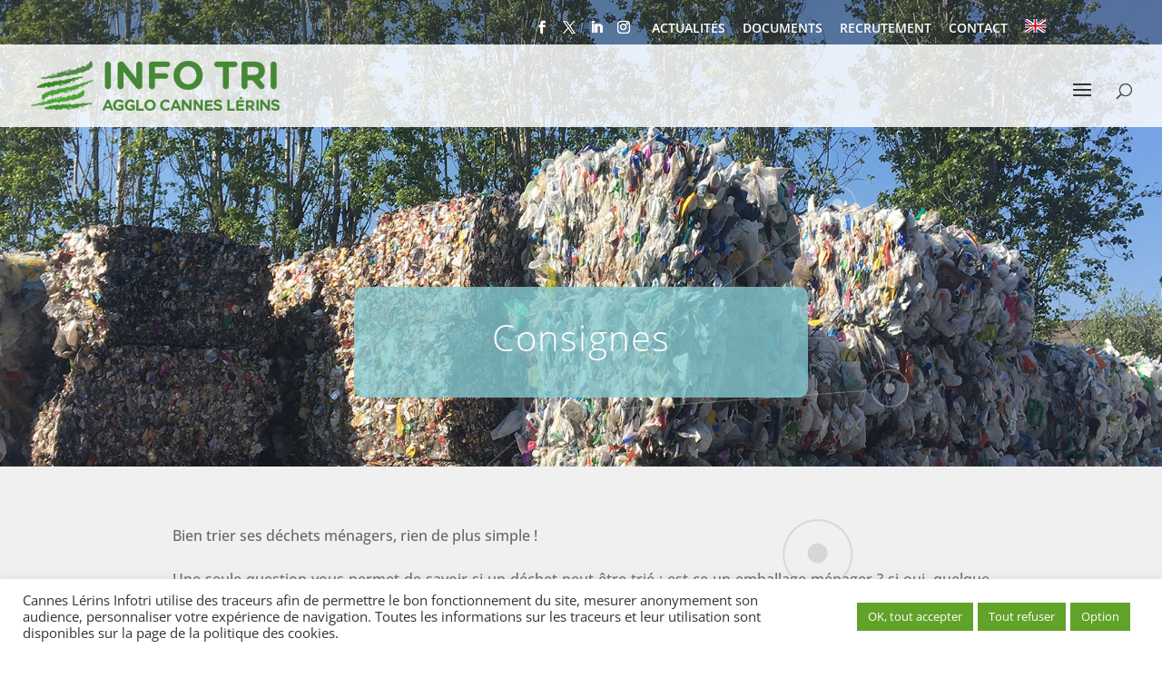

--- FILE ---
content_type: text/html; charset=UTF-8
request_url: https://www.canneslerins-infotri.fr/consignes-tri/
body_size: 60804
content:
<!DOCTYPE html>
<html lang="fr-FR">
<head>
	<meta charset="UTF-8" />
<meta http-equiv="X-UA-Compatible" content="IE=edge">
	<link rel="pingback" href="https://www.canneslerins-infotri.fr/xmlrpc.php" />

	<script type="text/javascript">
		document.documentElement.className = 'js';
	</script>
	
	<link rel="preconnect" href="https://fonts.gstatic.com" crossorigin /><style id="et-divi-userfonts">@font-face { font-family: "Open regular"; font-display: swap;  src: url("https://www.canneslerins-infotri.fr/wp-content/uploads/et-fonts/OpenSans-Regular.ttf") format("truetype"); }</style><style id="et-builder-googlefonts-cached-inline">/* Original: https://fonts.googleapis.com/css?family=Open+Sans:300,regular,500,600,700,800,300italic,italic,500italic,600italic,700italic,800italic&#038;subset=cyrillic,cyrillic-ext,greek,greek-ext,hebrew,latin,latin-ext,vietnamese&#038;display=swap *//* User Agent: Mozilla/5.0 (Unknown; Linux x86_64) AppleWebKit/538.1 (KHTML, like Gecko) Safari/538.1 Daum/4.1 */@font-face {font-family: 'Open Sans';font-style: italic;font-weight: 300;font-stretch: normal;font-display: swap;src: url(https://fonts.gstatic.com/s/opensans/v44/memQYaGs126MiZpBA-UFUIcVXSCEkx2cmqvXlWq8tWZ0Pw86hd0Rk5hkaVc.ttf) format('truetype');}@font-face {font-family: 'Open Sans';font-style: italic;font-weight: 400;font-stretch: normal;font-display: swap;src: url(https://fonts.gstatic.com/s/opensans/v44/memQYaGs126MiZpBA-UFUIcVXSCEkx2cmqvXlWq8tWZ0Pw86hd0Rk8ZkaVc.ttf) format('truetype');}@font-face {font-family: 'Open Sans';font-style: italic;font-weight: 500;font-stretch: normal;font-display: swap;src: url(https://fonts.gstatic.com/s/opensans/v44/memQYaGs126MiZpBA-UFUIcVXSCEkx2cmqvXlWq8tWZ0Pw86hd0Rk_RkaVc.ttf) format('truetype');}@font-face {font-family: 'Open Sans';font-style: italic;font-weight: 600;font-stretch: normal;font-display: swap;src: url(https://fonts.gstatic.com/s/opensans/v44/memQYaGs126MiZpBA-UFUIcVXSCEkx2cmqvXlWq8tWZ0Pw86hd0RkxhjaVc.ttf) format('truetype');}@font-face {font-family: 'Open Sans';font-style: italic;font-weight: 700;font-stretch: normal;font-display: swap;src: url(https://fonts.gstatic.com/s/opensans/v44/memQYaGs126MiZpBA-UFUIcVXSCEkx2cmqvXlWq8tWZ0Pw86hd0RkyFjaVc.ttf) format('truetype');}@font-face {font-family: 'Open Sans';font-style: italic;font-weight: 800;font-stretch: normal;font-display: swap;src: url(https://fonts.gstatic.com/s/opensans/v44/memQYaGs126MiZpBA-UFUIcVXSCEkx2cmqvXlWq8tWZ0Pw86hd0Rk0ZjaVc.ttf) format('truetype');}@font-face {font-family: 'Open Sans';font-style: normal;font-weight: 300;font-stretch: normal;font-display: swap;src: url(https://fonts.gstatic.com/s/opensans/v44/memSYaGs126MiZpBA-UvWbX2vVnXBbObj2OVZyOOSr4dVJWUgsiH0C4n.ttf) format('truetype');}@font-face {font-family: 'Open Sans';font-style: normal;font-weight: 400;font-stretch: normal;font-display: swap;src: url(https://fonts.gstatic.com/s/opensans/v44/memSYaGs126MiZpBA-UvWbX2vVnXBbObj2OVZyOOSr4dVJWUgsjZ0C4n.ttf) format('truetype');}@font-face {font-family: 'Open Sans';font-style: normal;font-weight: 500;font-stretch: normal;font-display: swap;src: url(https://fonts.gstatic.com/s/opensans/v44/memSYaGs126MiZpBA-UvWbX2vVnXBbObj2OVZyOOSr4dVJWUgsjr0C4n.ttf) format('truetype');}@font-face {font-family: 'Open Sans';font-style: normal;font-weight: 600;font-stretch: normal;font-display: swap;src: url(https://fonts.gstatic.com/s/opensans/v44/memSYaGs126MiZpBA-UvWbX2vVnXBbObj2OVZyOOSr4dVJWUgsgH1y4n.ttf) format('truetype');}@font-face {font-family: 'Open Sans';font-style: normal;font-weight: 700;font-stretch: normal;font-display: swap;src: url(https://fonts.gstatic.com/s/opensans/v44/memSYaGs126MiZpBA-UvWbX2vVnXBbObj2OVZyOOSr4dVJWUgsg-1y4n.ttf) format('truetype');}@font-face {font-family: 'Open Sans';font-style: normal;font-weight: 800;font-stretch: normal;font-display: swap;src: url(https://fonts.gstatic.com/s/opensans/v44/memSYaGs126MiZpBA-UvWbX2vVnXBbObj2OVZyOOSr4dVJWUgshZ1y4n.ttf) format('truetype');}/* User Agent: Mozilla/5.0 (Windows NT 6.1; WOW64; rv:27.0) Gecko/20100101 Firefox/27.0 */@font-face {font-family: 'Open Sans';font-style: italic;font-weight: 300;font-stretch: normal;font-display: swap;src: url(https://fonts.gstatic.com/l/font?kit=memQYaGs126MiZpBA-UFUIcVXSCEkx2cmqvXlWq8tWZ0Pw86hd0Rk5hkaVQ&skey=743457fe2cc29280&v=v44) format('woff');}@font-face {font-family: 'Open Sans';font-style: italic;font-weight: 400;font-stretch: normal;font-display: swap;src: url(https://fonts.gstatic.com/l/font?kit=memQYaGs126MiZpBA-UFUIcVXSCEkx2cmqvXlWq8tWZ0Pw86hd0Rk8ZkaVQ&skey=743457fe2cc29280&v=v44) format('woff');}@font-face {font-family: 'Open Sans';font-style: italic;font-weight: 500;font-stretch: normal;font-display: swap;src: url(https://fonts.gstatic.com/l/font?kit=memQYaGs126MiZpBA-UFUIcVXSCEkx2cmqvXlWq8tWZ0Pw86hd0Rk_RkaVQ&skey=743457fe2cc29280&v=v44) format('woff');}@font-face {font-family: 'Open Sans';font-style: italic;font-weight: 600;font-stretch: normal;font-display: swap;src: url(https://fonts.gstatic.com/l/font?kit=memQYaGs126MiZpBA-UFUIcVXSCEkx2cmqvXlWq8tWZ0Pw86hd0RkxhjaVQ&skey=743457fe2cc29280&v=v44) format('woff');}@font-face {font-family: 'Open Sans';font-style: italic;font-weight: 700;font-stretch: normal;font-display: swap;src: url(https://fonts.gstatic.com/l/font?kit=memQYaGs126MiZpBA-UFUIcVXSCEkx2cmqvXlWq8tWZ0Pw86hd0RkyFjaVQ&skey=743457fe2cc29280&v=v44) format('woff');}@font-face {font-family: 'Open Sans';font-style: italic;font-weight: 800;font-stretch: normal;font-display: swap;src: url(https://fonts.gstatic.com/l/font?kit=memQYaGs126MiZpBA-UFUIcVXSCEkx2cmqvXlWq8tWZ0Pw86hd0Rk0ZjaVQ&skey=743457fe2cc29280&v=v44) format('woff');}@font-face {font-family: 'Open Sans';font-style: normal;font-weight: 300;font-stretch: normal;font-display: swap;src: url(https://fonts.gstatic.com/l/font?kit=memSYaGs126MiZpBA-UvWbX2vVnXBbObj2OVZyOOSr4dVJWUgsiH0C4k&skey=62c1cbfccc78b4b2&v=v44) format('woff');}@font-face {font-family: 'Open Sans';font-style: normal;font-weight: 400;font-stretch: normal;font-display: swap;src: url(https://fonts.gstatic.com/l/font?kit=memSYaGs126MiZpBA-UvWbX2vVnXBbObj2OVZyOOSr4dVJWUgsjZ0C4k&skey=62c1cbfccc78b4b2&v=v44) format('woff');}@font-face {font-family: 'Open Sans';font-style: normal;font-weight: 500;font-stretch: normal;font-display: swap;src: url(https://fonts.gstatic.com/l/font?kit=memSYaGs126MiZpBA-UvWbX2vVnXBbObj2OVZyOOSr4dVJWUgsjr0C4k&skey=62c1cbfccc78b4b2&v=v44) format('woff');}@font-face {font-family: 'Open Sans';font-style: normal;font-weight: 600;font-stretch: normal;font-display: swap;src: url(https://fonts.gstatic.com/l/font?kit=memSYaGs126MiZpBA-UvWbX2vVnXBbObj2OVZyOOSr4dVJWUgsgH1y4k&skey=62c1cbfccc78b4b2&v=v44) format('woff');}@font-face {font-family: 'Open Sans';font-style: normal;font-weight: 700;font-stretch: normal;font-display: swap;src: url(https://fonts.gstatic.com/l/font?kit=memSYaGs126MiZpBA-UvWbX2vVnXBbObj2OVZyOOSr4dVJWUgsg-1y4k&skey=62c1cbfccc78b4b2&v=v44) format('woff');}@font-face {font-family: 'Open Sans';font-style: normal;font-weight: 800;font-stretch: normal;font-display: swap;src: url(https://fonts.gstatic.com/l/font?kit=memSYaGs126MiZpBA-UvWbX2vVnXBbObj2OVZyOOSr4dVJWUgshZ1y4k&skey=62c1cbfccc78b4b2&v=v44) format('woff');}/* User Agent: Mozilla/5.0 (Windows NT 6.3; rv:39.0) Gecko/20100101 Firefox/39.0 */@font-face {font-family: 'Open Sans';font-style: italic;font-weight: 300;font-stretch: normal;font-display: swap;src: url(https://fonts.gstatic.com/s/opensans/v44/memQYaGs126MiZpBA-UFUIcVXSCEkx2cmqvXlWq8tWZ0Pw86hd0Rk5hkaVI.woff2) format('woff2');}@font-face {font-family: 'Open Sans';font-style: italic;font-weight: 400;font-stretch: normal;font-display: swap;src: url(https://fonts.gstatic.com/s/opensans/v44/memQYaGs126MiZpBA-UFUIcVXSCEkx2cmqvXlWq8tWZ0Pw86hd0Rk8ZkaVI.woff2) format('woff2');}@font-face {font-family: 'Open Sans';font-style: italic;font-weight: 500;font-stretch: normal;font-display: swap;src: url(https://fonts.gstatic.com/s/opensans/v44/memQYaGs126MiZpBA-UFUIcVXSCEkx2cmqvXlWq8tWZ0Pw86hd0Rk_RkaVI.woff2) format('woff2');}@font-face {font-family: 'Open Sans';font-style: italic;font-weight: 600;font-stretch: normal;font-display: swap;src: url(https://fonts.gstatic.com/s/opensans/v44/memQYaGs126MiZpBA-UFUIcVXSCEkx2cmqvXlWq8tWZ0Pw86hd0RkxhjaVI.woff2) format('woff2');}@font-face {font-family: 'Open Sans';font-style: italic;font-weight: 700;font-stretch: normal;font-display: swap;src: url(https://fonts.gstatic.com/s/opensans/v44/memQYaGs126MiZpBA-UFUIcVXSCEkx2cmqvXlWq8tWZ0Pw86hd0RkyFjaVI.woff2) format('woff2');}@font-face {font-family: 'Open Sans';font-style: italic;font-weight: 800;font-stretch: normal;font-display: swap;src: url(https://fonts.gstatic.com/s/opensans/v44/memQYaGs126MiZpBA-UFUIcVXSCEkx2cmqvXlWq8tWZ0Pw86hd0Rk0ZjaVI.woff2) format('woff2');}@font-face {font-family: 'Open Sans';font-style: normal;font-weight: 300;font-stretch: normal;font-display: swap;src: url(https://fonts.gstatic.com/s/opensans/v44/memSYaGs126MiZpBA-UvWbX2vVnXBbObj2OVZyOOSr4dVJWUgsiH0C4i.woff2) format('woff2');}@font-face {font-family: 'Open Sans';font-style: normal;font-weight: 400;font-stretch: normal;font-display: swap;src: url(https://fonts.gstatic.com/s/opensans/v44/memSYaGs126MiZpBA-UvWbX2vVnXBbObj2OVZyOOSr4dVJWUgsjZ0C4i.woff2) format('woff2');}@font-face {font-family: 'Open Sans';font-style: normal;font-weight: 500;font-stretch: normal;font-display: swap;src: url(https://fonts.gstatic.com/s/opensans/v44/memSYaGs126MiZpBA-UvWbX2vVnXBbObj2OVZyOOSr4dVJWUgsjr0C4i.woff2) format('woff2');}@font-face {font-family: 'Open Sans';font-style: normal;font-weight: 600;font-stretch: normal;font-display: swap;src: url(https://fonts.gstatic.com/s/opensans/v44/memSYaGs126MiZpBA-UvWbX2vVnXBbObj2OVZyOOSr4dVJWUgsgH1y4i.woff2) format('woff2');}@font-face {font-family: 'Open Sans';font-style: normal;font-weight: 700;font-stretch: normal;font-display: swap;src: url(https://fonts.gstatic.com/s/opensans/v44/memSYaGs126MiZpBA-UvWbX2vVnXBbObj2OVZyOOSr4dVJWUgsg-1y4i.woff2) format('woff2');}@font-face {font-family: 'Open Sans';font-style: normal;font-weight: 800;font-stretch: normal;font-display: swap;src: url(https://fonts.gstatic.com/s/opensans/v44/memSYaGs126MiZpBA-UvWbX2vVnXBbObj2OVZyOOSr4dVJWUgshZ1y4i.woff2) format('woff2');}</style><meta name='robots' content='index, follow, max-image-preview:large, max-snippet:-1, max-video-preview:-1' />
<script type="text/javascript">
			let jqueryParams=[],jQuery=function(r){return jqueryParams=[...jqueryParams,r],jQuery},$=function(r){return jqueryParams=[...jqueryParams,r],$};window.jQuery=jQuery,window.$=jQuery;let customHeadScripts=!1;jQuery.fn=jQuery.prototype={},$.fn=jQuery.prototype={},jQuery.noConflict=function(r){if(window.jQuery)return jQuery=window.jQuery,$=window.jQuery,customHeadScripts=!0,jQuery.noConflict},jQuery.ready=function(r){jqueryParams=[...jqueryParams,r]},$.ready=function(r){jqueryParams=[...jqueryParams,r]},jQuery.load=function(r){jqueryParams=[...jqueryParams,r]},$.load=function(r){jqueryParams=[...jqueryParams,r]},jQuery.fn.ready=function(r){jqueryParams=[...jqueryParams,r]},$.fn.ready=function(r){jqueryParams=[...jqueryParams,r]};</script>
	<!-- This site is optimized with the Yoast SEO plugin v26.5 - https://yoast.com/wordpress/plugins/seo/ -->
	<title>Consignes de tri - Info Tri Agglo Cannes Lérins</title>
	<link rel="canonical" href="https://www.canneslerins-infotri.fr/consignes-tri/" />
	<meta property="og:locale" content="fr_FR" />
	<meta property="og:type" content="article" />
	<meta property="og:title" content="Consignes de tri - Info Tri Agglo Cannes Lérins" />
	<meta property="og:description" content="Trier chez soi est le premier geste qui protège notre environnement et notre santé. Trier les emballages au quotidien, composter les végétaux de nos jardins, rapporter appareils, meubles… pour les faire recycler, réparer… tout cela permet de réduire la part de nos déchets incinérés ou mis en décharge, de créer des emplois et de protéger notre santé et notre environnement. Au porte-à-porte ou dans les contenants sur la voie publique, mode d’emploi du tri qui n’attend que votre geste." />
	<meta property="og:url" content="https://www.canneslerins-infotri.fr/consignes-tri/" />
	<meta property="og:site_name" content="Info Tri Agglo Cannes Lérins" />
	<meta property="article:modified_time" content="2024-12-17T14:23:26+00:00" />
	<meta property="og:image" content="https://www.canneslerins-infotri.fr/wp-content/uploads/2020/07/trait-orange-horizontal.png" />
	<meta name="twitter:card" content="summary_large_image" />
	<meta name="twitter:label1" content="Durée de lecture estimée" />
	<meta name="twitter:data1" content="109 minutes" />
	<script type="application/ld+json" class="yoast-schema-graph">{"@context":"https://schema.org","@graph":[{"@type":"WebPage","@id":"https://www.canneslerins-infotri.fr/consignes-tri/","url":"https://www.canneslerins-infotri.fr/consignes-tri/","name":"Consignes de tri - Info Tri Agglo Cannes Lérins","isPartOf":{"@id":"https://www.canneslerins-infotri.fr/#website"},"primaryImageOfPage":{"@id":"https://www.canneslerins-infotri.fr/consignes-tri/#primaryimage"},"image":{"@id":"https://www.canneslerins-infotri.fr/consignes-tri/#primaryimage"},"thumbnailUrl":"https://www.canneslerins-infotri.fr/wp-content/uploads/2020/07/trait-orange-horizontal.png","datePublished":"2020-09-29T07:48:39+00:00","dateModified":"2024-12-17T14:23:26+00:00","breadcrumb":{"@id":"https://www.canneslerins-infotri.fr/consignes-tri/#breadcrumb"},"inLanguage":"fr-FR","potentialAction":[{"@type":"ReadAction","target":["https://www.canneslerins-infotri.fr/consignes-tri/"]}]},{"@type":"ImageObject","inLanguage":"fr-FR","@id":"https://www.canneslerins-infotri.fr/consignes-tri/#primaryimage","url":"https://www.canneslerins-infotri.fr/wp-content/uploads/2020/07/trait-orange-horizontal.png","contentUrl":"https://www.canneslerins-infotri.fr/wp-content/uploads/2020/07/trait-orange-horizontal.png","width":80,"height":1},{"@type":"BreadcrumbList","@id":"https://www.canneslerins-infotri.fr/consignes-tri/#breadcrumb","itemListElement":[{"@type":"ListItem","position":1,"name":"Accueil","item":"https://www.canneslerins-infotri.fr/"},{"@type":"ListItem","position":2,"name":"Consignes de tri"}]},{"@type":"WebSite","@id":"https://www.canneslerins-infotri.fr/#website","url":"https://www.canneslerins-infotri.fr/","name":"Info Tri Agglo Cannes Lérins","description":"","potentialAction":[{"@type":"SearchAction","target":{"@type":"EntryPoint","urlTemplate":"https://www.canneslerins-infotri.fr/?s={search_term_string}"},"query-input":{"@type":"PropertyValueSpecification","valueRequired":true,"valueName":"search_term_string"}}],"inLanguage":"fr-FR"}]}</script>
	<!-- / Yoast SEO plugin. -->


<link rel="alternate" type="application/rss+xml" title="Info Tri Agglo Cannes Lérins &raquo; Flux" href="https://www.canneslerins-infotri.fr/feed/" />
<link rel="alternate" type="application/rss+xml" title="Info Tri Agglo Cannes Lérins &raquo; Flux des commentaires" href="https://www.canneslerins-infotri.fr/comments/feed/" />
<meta content="Cannes Lérins Info Tri v.1.0" name="generator"/><link rel='stylesheet' id='cookie-law-info-css' href='https://www.canneslerins-infotri.fr/wp-content/plugins/cookie-law-info/legacy/public/css/cookie-law-info-public.css?ver=3.3.8' type='text/css' media='all' />
<link rel='stylesheet' id='cookie-law-info-gdpr-css' href='https://www.canneslerins-infotri.fr/wp-content/plugins/cookie-law-info/legacy/public/css/cookie-law-info-gdpr.css?ver=3.3.8' type='text/css' media='all' />
<link rel='stylesheet' id='wtfdivi-user-css-css' href='https://www.canneslerins-infotri.fr/wp-content/uploads/wtfdivi/wp_head.css?ver=1601450280' type='text/css' media='all' />
<style id='divi-style-parent-inline-inline-css' type='text/css'>
/*!
Theme Name: Divi
Theme URI: http://www.elegantthemes.com/gallery/divi/
Version: 4.27.4
Description: Smart. Flexible. Beautiful. Divi is the most powerful theme in our collection.
Author: Elegant Themes
Author URI: http://www.elegantthemes.com
License: GNU General Public License v2
License URI: http://www.gnu.org/licenses/gpl-2.0.html
*/

a,abbr,acronym,address,applet,b,big,blockquote,body,center,cite,code,dd,del,dfn,div,dl,dt,em,fieldset,font,form,h1,h2,h3,h4,h5,h6,html,i,iframe,img,ins,kbd,label,legend,li,object,ol,p,pre,q,s,samp,small,span,strike,strong,sub,sup,tt,u,ul,var{margin:0;padding:0;border:0;outline:0;font-size:100%;-ms-text-size-adjust:100%;-webkit-text-size-adjust:100%;vertical-align:baseline;background:transparent}body{line-height:1}ol,ul{list-style:none}blockquote,q{quotes:none}blockquote:after,blockquote:before,q:after,q:before{content:"";content:none}blockquote{margin:20px 0 30px;border-left:5px solid;padding-left:20px}:focus{outline:0}del{text-decoration:line-through}pre{overflow:auto;padding:10px}figure{margin:0}table{border-collapse:collapse;border-spacing:0}article,aside,footer,header,hgroup,nav,section{display:block}body{font-family:Open Sans,Arial,sans-serif;font-size:14px;color:#666;background-color:#fff;line-height:1.7em;font-weight:500;-webkit-font-smoothing:antialiased;-moz-osx-font-smoothing:grayscale}body.page-template-page-template-blank-php #page-container{padding-top:0!important}body.et_cover_background{background-size:cover!important;background-position:top!important;background-repeat:no-repeat!important;background-attachment:fixed}a{color:#2ea3f2}a,a:hover{text-decoration:none}p{padding-bottom:1em}p:not(.has-background):last-of-type{padding-bottom:0}p.et_normal_padding{padding-bottom:1em}strong{font-weight:700}cite,em,i{font-style:italic}code,pre{font-family:Courier New,monospace;margin-bottom:10px}ins{text-decoration:none}sub,sup{height:0;line-height:1;position:relative;vertical-align:baseline}sup{bottom:.8em}sub{top:.3em}dl{margin:0 0 1.5em}dl dt{font-weight:700}dd{margin-left:1.5em}blockquote p{padding-bottom:0}embed,iframe,object,video{max-width:100%}h1,h2,h3,h4,h5,h6{color:#333;padding-bottom:10px;line-height:1em;font-weight:500}h1 a,h2 a,h3 a,h4 a,h5 a,h6 a{color:inherit}h1{font-size:30px}h2{font-size:26px}h3{font-size:22px}h4{font-size:18px}h5{font-size:16px}h6{font-size:14px}input{-webkit-appearance:none}input[type=checkbox]{-webkit-appearance:checkbox}input[type=radio]{-webkit-appearance:radio}input.text,input.title,input[type=email],input[type=password],input[type=tel],input[type=text],select,textarea{background-color:#fff;border:1px solid #bbb;padding:2px;color:#4e4e4e}input.text:focus,input.title:focus,input[type=text]:focus,select:focus,textarea:focus{border-color:#2d3940;color:#3e3e3e}input.text,input.title,input[type=text],select,textarea{margin:0}textarea{padding:4px}button,input,select,textarea{font-family:inherit}img{max-width:100%;height:auto}.clear{clear:both}br.clear{margin:0;padding:0}.pagination{clear:both}#et_search_icon:hover,.et-social-icon a:hover,.et_password_protected_form .et_submit_button,.form-submit .et_pb_buttontton.alt.disabled,.nav-single a,.posted_in a{color:#2ea3f2}.et-search-form,blockquote{border-color:#2ea3f2}#main-content{background-color:#fff}.container{width:80%;max-width:1080px;margin:auto;position:relative}body:not(.et-tb) #main-content .container,body:not(.et-tb-has-header) #main-content .container{padding-top:58px}.et_full_width_page #main-content .container:before{display:none}.main_title{margin-bottom:20px}.et_password_protected_form .et_submit_button:hover,.form-submit .et_pb_button:hover{background:rgba(0,0,0,.05)}.et_button_icon_visible .et_pb_button{padding-right:2em;padding-left:.7em}.et_button_icon_visible .et_pb_button:after{opacity:1;margin-left:0}.et_button_left .et_pb_button:hover:after{left:.15em}.et_button_left .et_pb_button:after{margin-left:0;left:1em}.et_button_icon_visible.et_button_left .et_pb_button,.et_button_left .et_pb_button:hover,.et_button_left .et_pb_module .et_pb_button:hover{padding-left:2em;padding-right:.7em}.et_button_icon_visible.et_button_left .et_pb_button:after,.et_button_left .et_pb_button:hover:after{left:.15em}.et_password_protected_form .et_submit_button:hover,.form-submit .et_pb_button:hover{padding:.3em 1em}.et_button_no_icon .et_pb_button:after{display:none}.et_button_no_icon.et_button_icon_visible.et_button_left .et_pb_button,.et_button_no_icon.et_button_left .et_pb_button:hover,.et_button_no_icon .et_pb_button,.et_button_no_icon .et_pb_button:hover{padding:.3em 1em!important}.et_button_custom_icon .et_pb_button:after{line-height:1.7em}.et_button_custom_icon.et_button_icon_visible .et_pb_button:after,.et_button_custom_icon .et_pb_button:hover:after{margin-left:.3em}#left-area .post_format-post-format-gallery .wp-block-gallery:first-of-type{padding:0;margin-bottom:-16px}.entry-content table:not(.variations){border:1px solid #eee;margin:0 0 15px;text-align:left;width:100%}.entry-content thead th,.entry-content tr th{color:#555;font-weight:700;padding:9px 24px}.entry-content tr td{border-top:1px solid #eee;padding:6px 24px}#left-area ul,.entry-content ul,.et-l--body ul,.et-l--footer ul,.et-l--header ul{list-style-type:disc;padding:0 0 23px 1em;line-height:26px}#left-area ol,.entry-content ol,.et-l--body ol,.et-l--footer ol,.et-l--header ol{list-style-type:decimal;list-style-position:inside;padding:0 0 23px;line-height:26px}#left-area ul li ul,.entry-content ul li ol{padding:2px 0 2px 20px}#left-area ol li ul,.entry-content ol li ol,.et-l--body ol li ol,.et-l--footer ol li ol,.et-l--header ol li ol{padding:2px 0 2px 35px}#left-area ul.wp-block-gallery{display:-webkit-box;display:-ms-flexbox;display:flex;-ms-flex-wrap:wrap;flex-wrap:wrap;list-style-type:none;padding:0}#left-area ul.products{padding:0!important;line-height:1.7!important;list-style:none!important}.gallery-item a{display:block}.gallery-caption,.gallery-item a{width:90%}#wpadminbar{z-index:100001}#left-area .post-meta{font-size:14px;padding-bottom:15px}#left-area .post-meta a{text-decoration:none;color:#666}#left-area .et_featured_image{padding-bottom:7px}.single .post{padding-bottom:25px}body.single .et_audio_content{margin-bottom:-6px}.nav-single a{text-decoration:none;color:#2ea3f2;font-size:14px;font-weight:400}.nav-previous{float:left}.nav-next{float:right}.et_password_protected_form p input{background-color:#eee;border:none!important;width:100%!important;border-radius:0!important;font-size:14px;color:#999!important;padding:16px!important;-webkit-box-sizing:border-box;box-sizing:border-box}.et_password_protected_form label{display:none}.et_password_protected_form .et_submit_button{font-family:inherit;display:block;float:right;margin:8px auto 0;cursor:pointer}.post-password-required p.nocomments.container{max-width:100%}.post-password-required p.nocomments.container:before{display:none}.aligncenter,div.post .new-post .aligncenter{display:block;margin-left:auto;margin-right:auto}.wp-caption{border:1px solid #ddd;text-align:center;background-color:#f3f3f3;margin-bottom:10px;max-width:96%;padding:8px}.wp-caption.alignleft{margin:0 30px 20px 0}.wp-caption.alignright{margin:0 0 20px 30px}.wp-caption img{margin:0;padding:0;border:0}.wp-caption p.wp-caption-text{font-size:12px;padding:0 4px 5px;margin:0}.alignright{float:right}.alignleft{float:left}img.alignleft{display:inline;float:left;margin-right:15px}img.alignright{display:inline;float:right;margin-left:15px}.page.et_pb_pagebuilder_layout #main-content{background-color:transparent}body #main-content .et_builder_inner_content>h1,body #main-content .et_builder_inner_content>h2,body #main-content .et_builder_inner_content>h3,body #main-content .et_builder_inner_content>h4,body #main-content .et_builder_inner_content>h5,body #main-content .et_builder_inner_content>h6{line-height:1.4em}body #main-content .et_builder_inner_content>p{line-height:1.7em}.wp-block-pullquote{margin:20px 0 30px}.wp-block-pullquote.has-background blockquote{border-left:none}.wp-block-group.has-background{padding:1.5em 1.5em .5em}@media (min-width:981px){#left-area{width:79.125%;padding-bottom:23px}#main-content .container:before{content:"";position:absolute;top:0;height:100%;width:1px;background-color:#e2e2e2}.et_full_width_page #left-area,.et_no_sidebar #left-area{float:none;width:100%!important}.et_full_width_page #left-area{padding-bottom:0}.et_no_sidebar #main-content .container:before{display:none}}@media (max-width:980px){#page-container{padding-top:80px}.et-tb #page-container,.et-tb-has-header #page-container{padding-top:0!important}#left-area,#sidebar{width:100%!important}#main-content .container:before{display:none!important}.et_full_width_page .et_gallery_item:nth-child(4n+1){clear:none}}@media print{#page-container{padding-top:0!important}}#wp-admin-bar-et-use-visual-builder a:before{font-family:ETmodules!important;content:"\e625";font-size:30px!important;width:28px;margin-top:-3px;color:#974df3!important}#wp-admin-bar-et-use-visual-builder:hover a:before{color:#fff!important}#wp-admin-bar-et-use-visual-builder:hover a,#wp-admin-bar-et-use-visual-builder a:hover{transition:background-color .5s ease;-webkit-transition:background-color .5s ease;-moz-transition:background-color .5s ease;background-color:#7e3bd0!important;color:#fff!important}* html .clearfix,:first-child+html .clearfix{zoom:1}.iphone .et_pb_section_video_bg video::-webkit-media-controls-start-playback-button{display:none!important;-webkit-appearance:none}.et_mobile_device .et_pb_section_parallax .et_pb_parallax_css{background-attachment:scroll}.et-social-facebook a.icon:before{content:"\e093"}.et-social-twitter a.icon:before{content:"\e094"}.et-social-google-plus a.icon:before{content:"\e096"}.et-social-instagram a.icon:before{content:"\e09a"}.et-social-rss a.icon:before{content:"\e09e"}.ai1ec-single-event:after{content:" ";display:table;clear:both}.evcal_event_details .evcal_evdata_cell .eventon_details_shading_bot.eventon_details_shading_bot{z-index:3}.wp-block-divi-layout{margin-bottom:1em}*{-webkit-box-sizing:border-box;box-sizing:border-box}#et-info-email:before,#et-info-phone:before,#et_search_icon:before,.comment-reply-link:after,.et-cart-info span:before,.et-pb-arrow-next:before,.et-pb-arrow-prev:before,.et-social-icon a:before,.et_audio_container .mejs-playpause-button button:before,.et_audio_container .mejs-volume-button button:before,.et_overlay:before,.et_password_protected_form .et_submit_button:after,.et_pb_button:after,.et_pb_contact_reset:after,.et_pb_contact_submit:after,.et_pb_font_icon:before,.et_pb_newsletter_button:after,.et_pb_pricing_table_button:after,.et_pb_promo_button:after,.et_pb_testimonial:before,.et_pb_toggle_title:before,.form-submit .et_pb_button:after,.mobile_menu_bar:before,a.et_pb_more_button:after{font-family:ETmodules!important;speak:none;font-style:normal;font-weight:400;-webkit-font-feature-settings:normal;font-feature-settings:normal;font-variant:normal;text-transform:none;line-height:1;-webkit-font-smoothing:antialiased;-moz-osx-font-smoothing:grayscale;text-shadow:0 0;direction:ltr}.et-pb-icon,.et_pb_custom_button_icon.et_pb_button:after,.et_pb_login .et_pb_custom_button_icon.et_pb_button:after,.et_pb_woo_custom_button_icon .button.et_pb_custom_button_icon.et_pb_button:after,.et_pb_woo_custom_button_icon .button.et_pb_custom_button_icon.et_pb_button:hover:after{content:attr(data-icon)}.et-pb-icon{font-family:ETmodules;speak:none;font-weight:400;-webkit-font-feature-settings:normal;font-feature-settings:normal;font-variant:normal;text-transform:none;line-height:1;-webkit-font-smoothing:antialiased;font-size:96px;font-style:normal;display:inline-block;-webkit-box-sizing:border-box;box-sizing:border-box;direction:ltr}#et-ajax-saving{display:none;-webkit-transition:background .3s,-webkit-box-shadow .3s;transition:background .3s,-webkit-box-shadow .3s;transition:background .3s,box-shadow .3s;transition:background .3s,box-shadow .3s,-webkit-box-shadow .3s;-webkit-box-shadow:rgba(0,139,219,.247059) 0 0 60px;box-shadow:0 0 60px rgba(0,139,219,.247059);position:fixed;top:50%;left:50%;width:50px;height:50px;background:#fff;border-radius:50px;margin:-25px 0 0 -25px;z-index:999999;text-align:center}#et-ajax-saving img{margin:9px}.et-safe-mode-indicator,.et-safe-mode-indicator:focus,.et-safe-mode-indicator:hover{-webkit-box-shadow:0 5px 10px rgba(41,196,169,.15);box-shadow:0 5px 10px rgba(41,196,169,.15);background:#29c4a9;color:#fff;font-size:14px;font-weight:600;padding:12px;line-height:16px;border-radius:3px;position:fixed;bottom:30px;right:30px;z-index:999999;text-decoration:none;font-family:Open Sans,sans-serif;-webkit-font-smoothing:antialiased;-moz-osx-font-smoothing:grayscale}.et_pb_button{font-size:20px;font-weight:500;padding:.3em 1em;line-height:1.7em!important;background-color:transparent;background-size:cover;background-position:50%;background-repeat:no-repeat;border:2px solid;border-radius:3px;-webkit-transition-duration:.2s;transition-duration:.2s;-webkit-transition-property:all!important;transition-property:all!important}.et_pb_button,.et_pb_button_inner{position:relative}.et_pb_button:hover,.et_pb_module .et_pb_button:hover{border:2px solid transparent;padding:.3em 2em .3em .7em}.et_pb_button:hover{background-color:hsla(0,0%,100%,.2)}.et_pb_bg_layout_light.et_pb_button:hover,.et_pb_bg_layout_light .et_pb_button:hover{background-color:rgba(0,0,0,.05)}.et_pb_button:after,.et_pb_button:before{font-size:32px;line-height:1em;content:"\35";opacity:0;position:absolute;margin-left:-1em;-webkit-transition:all .2s;transition:all .2s;text-transform:none;-webkit-font-feature-settings:"kern" off;font-feature-settings:"kern" off;font-variant:none;font-style:normal;font-weight:400;text-shadow:none}.et_pb_button.et_hover_enabled:hover:after,.et_pb_button.et_pb_hovered:hover:after{-webkit-transition:none!important;transition:none!important}.et_pb_button:before{display:none}.et_pb_button:hover:after{opacity:1;margin-left:0}.et_pb_column_1_3 h1,.et_pb_column_1_4 h1,.et_pb_column_1_5 h1,.et_pb_column_1_6 h1,.et_pb_column_2_5 h1{font-size:26px}.et_pb_column_1_3 h2,.et_pb_column_1_4 h2,.et_pb_column_1_5 h2,.et_pb_column_1_6 h2,.et_pb_column_2_5 h2{font-size:23px}.et_pb_column_1_3 h3,.et_pb_column_1_4 h3,.et_pb_column_1_5 h3,.et_pb_column_1_6 h3,.et_pb_column_2_5 h3{font-size:20px}.et_pb_column_1_3 h4,.et_pb_column_1_4 h4,.et_pb_column_1_5 h4,.et_pb_column_1_6 h4,.et_pb_column_2_5 h4{font-size:18px}.et_pb_column_1_3 h5,.et_pb_column_1_4 h5,.et_pb_column_1_5 h5,.et_pb_column_1_6 h5,.et_pb_column_2_5 h5{font-size:16px}.et_pb_column_1_3 h6,.et_pb_column_1_4 h6,.et_pb_column_1_5 h6,.et_pb_column_1_6 h6,.et_pb_column_2_5 h6{font-size:15px}.et_pb_bg_layout_dark,.et_pb_bg_layout_dark h1,.et_pb_bg_layout_dark h2,.et_pb_bg_layout_dark h3,.et_pb_bg_layout_dark h4,.et_pb_bg_layout_dark h5,.et_pb_bg_layout_dark h6{color:#fff!important}.et_pb_module.et_pb_text_align_left{text-align:left}.et_pb_module.et_pb_text_align_center{text-align:center}.et_pb_module.et_pb_text_align_right{text-align:right}.et_pb_module.et_pb_text_align_justified{text-align:justify}.clearfix:after{visibility:hidden;display:block;font-size:0;content:" ";clear:both;height:0}.et_pb_bg_layout_light .et_pb_more_button{color:#2ea3f2}.et_builder_inner_content{position:relative;z-index:1}header .et_builder_inner_content{z-index:2}.et_pb_css_mix_blend_mode_passthrough{mix-blend-mode:unset!important}.et_pb_image_container{margin:-20px -20px 29px}.et_pb_module_inner{position:relative}.et_hover_enabled_preview{z-index:2}.et_hover_enabled:hover{position:relative;z-index:2}.et_pb_all_tabs,.et_pb_module,.et_pb_posts_nav a,.et_pb_tab,.et_pb_with_background{position:relative;background-size:cover;background-position:50%;background-repeat:no-repeat}.et_pb_background_mask,.et_pb_background_pattern{bottom:0;left:0;position:absolute;right:0;top:0}.et_pb_background_mask{background-size:calc(100% + 2px) calc(100% + 2px);background-repeat:no-repeat;background-position:50%;overflow:hidden}.et_pb_background_pattern{background-position:0 0;background-repeat:repeat}.et_pb_with_border{position:relative;border:0 solid #333}.post-password-required .et_pb_row{padding:0;width:100%}.post-password-required .et_password_protected_form{min-height:0}body.et_pb_pagebuilder_layout.et_pb_show_title .post-password-required .et_password_protected_form h1,body:not(.et_pb_pagebuilder_layout) .post-password-required .et_password_protected_form h1{display:none}.et_pb_no_bg{padding:0!important}.et_overlay.et_pb_inline_icon:before,.et_pb_inline_icon:before{content:attr(data-icon)}.et_pb_more_button{color:inherit;text-shadow:none;text-decoration:none;display:inline-block;margin-top:20px}.et_parallax_bg_wrap{overflow:hidden;position:absolute;top:0;right:0;bottom:0;left:0}.et_parallax_bg{background-repeat:no-repeat;background-position:top;background-size:cover;position:absolute;bottom:0;left:0;width:100%;height:100%;display:block}.et_parallax_bg.et_parallax_bg__hover,.et_parallax_bg.et_parallax_bg_phone,.et_parallax_bg.et_parallax_bg_tablet,.et_parallax_gradient.et_parallax_gradient__hover,.et_parallax_gradient.et_parallax_gradient_phone,.et_parallax_gradient.et_parallax_gradient_tablet,.et_pb_section_parallax_hover:hover .et_parallax_bg:not(.et_parallax_bg__hover),.et_pb_section_parallax_hover:hover .et_parallax_gradient:not(.et_parallax_gradient__hover){display:none}.et_pb_section_parallax_hover:hover .et_parallax_bg.et_parallax_bg__hover,.et_pb_section_parallax_hover:hover .et_parallax_gradient.et_parallax_gradient__hover{display:block}.et_parallax_gradient{bottom:0;display:block;left:0;position:absolute;right:0;top:0}.et_pb_module.et_pb_section_parallax,.et_pb_posts_nav a.et_pb_section_parallax,.et_pb_tab.et_pb_section_parallax{position:relative}.et_pb_section_parallax .et_pb_parallax_css,.et_pb_slides .et_parallax_bg.et_pb_parallax_css{background-attachment:fixed}body.et-bfb .et_pb_section_parallax .et_pb_parallax_css,body.et-bfb .et_pb_slides .et_parallax_bg.et_pb_parallax_css{background-attachment:scroll;bottom:auto}.et_pb_section_parallax.et_pb_column .et_pb_module,.et_pb_section_parallax.et_pb_row .et_pb_column,.et_pb_section_parallax.et_pb_row .et_pb_module{z-index:9;position:relative}.et_pb_more_button:hover:after{opacity:1;margin-left:0}.et_pb_preload .et_pb_section_video_bg,.et_pb_preload>div{visibility:hidden}.et_pb_preload,.et_pb_section.et_pb_section_video.et_pb_preload{position:relative;background:#464646!important}.et_pb_preload:before{content:"";position:absolute;top:50%;left:50%;background:url(https://www.canneslerins-infotri.fr/wp-content/themes/Divi/includes/builder/styles/images/preloader.gif) no-repeat;border-radius:32px;width:32px;height:32px;margin:-16px 0 0 -16px}.box-shadow-overlay{position:absolute;top:0;left:0;width:100%;height:100%;z-index:10;pointer-events:none}.et_pb_section>.box-shadow-overlay~.et_pb_row{z-index:11}body.safari .section_has_divider{will-change:transform}.et_pb_row>.box-shadow-overlay{z-index:8}.has-box-shadow-overlay{position:relative}.et_clickable{cursor:pointer}.screen-reader-text{border:0;clip:rect(1px,1px,1px,1px);-webkit-clip-path:inset(50%);clip-path:inset(50%);height:1px;margin:-1px;overflow:hidden;padding:0;position:absolute!important;width:1px;word-wrap:normal!important}.et_multi_view_hidden,.et_multi_view_hidden_image{display:none!important}@keyframes multi-view-image-fade{0%{opacity:0}10%{opacity:.1}20%{opacity:.2}30%{opacity:.3}40%{opacity:.4}50%{opacity:.5}60%{opacity:.6}70%{opacity:.7}80%{opacity:.8}90%{opacity:.9}to{opacity:1}}.et_multi_view_image__loading{visibility:hidden}.et_multi_view_image__loaded{-webkit-animation:multi-view-image-fade .5s;animation:multi-view-image-fade .5s}#et-pb-motion-effects-offset-tracker{visibility:hidden!important;opacity:0;position:absolute;top:0;left:0}.et-pb-before-scroll-animation{opacity:0}header.et-l.et-l--header:after{clear:both;display:block;content:""}.et_pb_module{-webkit-animation-timing-function:linear;animation-timing-function:linear;-webkit-animation-duration:.2s;animation-duration:.2s}@-webkit-keyframes fadeBottom{0%{opacity:0;-webkit-transform:translateY(10%);transform:translateY(10%)}to{opacity:1;-webkit-transform:translateY(0);transform:translateY(0)}}@keyframes fadeBottom{0%{opacity:0;-webkit-transform:translateY(10%);transform:translateY(10%)}to{opacity:1;-webkit-transform:translateY(0);transform:translateY(0)}}@-webkit-keyframes fadeLeft{0%{opacity:0;-webkit-transform:translateX(-10%);transform:translateX(-10%)}to{opacity:1;-webkit-transform:translateX(0);transform:translateX(0)}}@keyframes fadeLeft{0%{opacity:0;-webkit-transform:translateX(-10%);transform:translateX(-10%)}to{opacity:1;-webkit-transform:translateX(0);transform:translateX(0)}}@-webkit-keyframes fadeRight{0%{opacity:0;-webkit-transform:translateX(10%);transform:translateX(10%)}to{opacity:1;-webkit-transform:translateX(0);transform:translateX(0)}}@keyframes fadeRight{0%{opacity:0;-webkit-transform:translateX(10%);transform:translateX(10%)}to{opacity:1;-webkit-transform:translateX(0);transform:translateX(0)}}@-webkit-keyframes fadeTop{0%{opacity:0;-webkit-transform:translateY(-10%);transform:translateY(-10%)}to{opacity:1;-webkit-transform:translateX(0);transform:translateX(0)}}@keyframes fadeTop{0%{opacity:0;-webkit-transform:translateY(-10%);transform:translateY(-10%)}to{opacity:1;-webkit-transform:translateX(0);transform:translateX(0)}}@-webkit-keyframes fadeIn{0%{opacity:0}to{opacity:1}}@keyframes fadeIn{0%{opacity:0}to{opacity:1}}.et-waypoint:not(.et_pb_counters){opacity:0}@media (min-width:981px){.et_pb_section.et_section_specialty div.et_pb_row .et_pb_column .et_pb_column .et_pb_module.et-last-child,.et_pb_section.et_section_specialty div.et_pb_row .et_pb_column .et_pb_column .et_pb_module:last-child,.et_pb_section.et_section_specialty div.et_pb_row .et_pb_column .et_pb_row_inner .et_pb_column .et_pb_module.et-last-child,.et_pb_section.et_section_specialty div.et_pb_row .et_pb_column .et_pb_row_inner .et_pb_column .et_pb_module:last-child,.et_pb_section div.et_pb_row .et_pb_column .et_pb_module.et-last-child,.et_pb_section div.et_pb_row .et_pb_column .et_pb_module:last-child{margin-bottom:0}}@media (max-width:980px){.et_overlay.et_pb_inline_icon_tablet:before,.et_pb_inline_icon_tablet:before{content:attr(data-icon-tablet)}.et_parallax_bg.et_parallax_bg_tablet_exist,.et_parallax_gradient.et_parallax_gradient_tablet_exist{display:none}.et_parallax_bg.et_parallax_bg_tablet,.et_parallax_gradient.et_parallax_gradient_tablet{display:block}.et_pb_column .et_pb_module{margin-bottom:30px}.et_pb_row .et_pb_column .et_pb_module.et-last-child,.et_pb_row .et_pb_column .et_pb_module:last-child,.et_section_specialty .et_pb_row .et_pb_column .et_pb_module.et-last-child,.et_section_specialty .et_pb_row .et_pb_column .et_pb_module:last-child{margin-bottom:0}.et_pb_more_button{display:inline-block!important}.et_pb_bg_layout_light_tablet.et_pb_button,.et_pb_bg_layout_light_tablet.et_pb_module.et_pb_button,.et_pb_bg_layout_light_tablet .et_pb_more_button{color:#2ea3f2}.et_pb_bg_layout_light_tablet .et_pb_forgot_password a{color:#666}.et_pb_bg_layout_light_tablet h1,.et_pb_bg_layout_light_tablet h2,.et_pb_bg_layout_light_tablet h3,.et_pb_bg_layout_light_tablet h4,.et_pb_bg_layout_light_tablet h5,.et_pb_bg_layout_light_tablet h6{color:#333!important}.et_pb_module .et_pb_bg_layout_light_tablet.et_pb_button{color:#2ea3f2!important}.et_pb_bg_layout_light_tablet{color:#666!important}.et_pb_bg_layout_dark_tablet,.et_pb_bg_layout_dark_tablet h1,.et_pb_bg_layout_dark_tablet h2,.et_pb_bg_layout_dark_tablet h3,.et_pb_bg_layout_dark_tablet h4,.et_pb_bg_layout_dark_tablet h5,.et_pb_bg_layout_dark_tablet h6{color:#fff!important}.et_pb_bg_layout_dark_tablet.et_pb_button,.et_pb_bg_layout_dark_tablet.et_pb_module.et_pb_button,.et_pb_bg_layout_dark_tablet .et_pb_more_button{color:inherit}.et_pb_bg_layout_dark_tablet .et_pb_forgot_password a{color:#fff}.et_pb_module.et_pb_text_align_left-tablet{text-align:left}.et_pb_module.et_pb_text_align_center-tablet{text-align:center}.et_pb_module.et_pb_text_align_right-tablet{text-align:right}.et_pb_module.et_pb_text_align_justified-tablet{text-align:justify}}@media (max-width:767px){.et_pb_more_button{display:inline-block!important}.et_overlay.et_pb_inline_icon_phone:before,.et_pb_inline_icon_phone:before{content:attr(data-icon-phone)}.et_parallax_bg.et_parallax_bg_phone_exist,.et_parallax_gradient.et_parallax_gradient_phone_exist{display:none}.et_parallax_bg.et_parallax_bg_phone,.et_parallax_gradient.et_parallax_gradient_phone{display:block}.et-hide-mobile{display:none!important}.et_pb_bg_layout_light_phone.et_pb_button,.et_pb_bg_layout_light_phone.et_pb_module.et_pb_button,.et_pb_bg_layout_light_phone .et_pb_more_button{color:#2ea3f2}.et_pb_bg_layout_light_phone .et_pb_forgot_password a{color:#666}.et_pb_bg_layout_light_phone h1,.et_pb_bg_layout_light_phone h2,.et_pb_bg_layout_light_phone h3,.et_pb_bg_layout_light_phone h4,.et_pb_bg_layout_light_phone h5,.et_pb_bg_layout_light_phone h6{color:#333!important}.et_pb_module .et_pb_bg_layout_light_phone.et_pb_button{color:#2ea3f2!important}.et_pb_bg_layout_light_phone{color:#666!important}.et_pb_bg_layout_dark_phone,.et_pb_bg_layout_dark_phone h1,.et_pb_bg_layout_dark_phone h2,.et_pb_bg_layout_dark_phone h3,.et_pb_bg_layout_dark_phone h4,.et_pb_bg_layout_dark_phone h5,.et_pb_bg_layout_dark_phone h6{color:#fff!important}.et_pb_bg_layout_dark_phone.et_pb_button,.et_pb_bg_layout_dark_phone.et_pb_module.et_pb_button,.et_pb_bg_layout_dark_phone .et_pb_more_button{color:inherit}.et_pb_module .et_pb_bg_layout_dark_phone.et_pb_button{color:#fff!important}.et_pb_bg_layout_dark_phone .et_pb_forgot_password a{color:#fff}.et_pb_module.et_pb_text_align_left-phone{text-align:left}.et_pb_module.et_pb_text_align_center-phone{text-align:center}.et_pb_module.et_pb_text_align_right-phone{text-align:right}.et_pb_module.et_pb_text_align_justified-phone{text-align:justify}}@media (max-width:479px){a.et_pb_more_button{display:block}}@media (min-width:768px) and (max-width:980px){[data-et-multi-view-load-tablet-hidden=true]:not(.et_multi_view_swapped){display:none!important}}@media (max-width:767px){[data-et-multi-view-load-phone-hidden=true]:not(.et_multi_view_swapped){display:none!important}}.et_pb_menu.et_pb_menu--style-inline_centered_logo .et_pb_menu__menu nav ul{-webkit-box-pack:center;-ms-flex-pack:center;justify-content:center}@-webkit-keyframes multi-view-image-fade{0%{-webkit-transform:scale(1);transform:scale(1);opacity:1}50%{-webkit-transform:scale(1.01);transform:scale(1.01);opacity:1}to{-webkit-transform:scale(1);transform:scale(1);opacity:1}}
</style>
<style id='divi-dynamic-critical-inline-css' type='text/css'>
@font-face{font-family:ETmodules;font-display:block;src:url(//www.canneslerins-infotri.fr/wp-content/themes/Divi/core/admin/fonts/modules/all/modules.eot);src:url(//www.canneslerins-infotri.fr/wp-content/themes/Divi/core/admin/fonts/modules/all/modules.eot?#iefix) format("embedded-opentype"),url(//www.canneslerins-infotri.fr/wp-content/themes/Divi/core/admin/fonts/modules/all/modules.woff) format("woff"),url(//www.canneslerins-infotri.fr/wp-content/themes/Divi/core/admin/fonts/modules/all/modules.ttf) format("truetype"),url(//www.canneslerins-infotri.fr/wp-content/themes/Divi/core/admin/fonts/modules/all/modules.svg#ETmodules) format("svg");font-weight:400;font-style:normal}
@media (min-width:981px){.et_pb_gutters3 .et_pb_column,.et_pb_gutters3.et_pb_row .et_pb_column{margin-right:5.5%}.et_pb_gutters3 .et_pb_column_4_4,.et_pb_gutters3.et_pb_row .et_pb_column_4_4{width:100%}.et_pb_gutters3 .et_pb_column_4_4 .et_pb_module,.et_pb_gutters3.et_pb_row .et_pb_column_4_4 .et_pb_module{margin-bottom:2.75%}.et_pb_gutters3 .et_pb_column_3_4,.et_pb_gutters3.et_pb_row .et_pb_column_3_4{width:73.625%}.et_pb_gutters3 .et_pb_column_3_4 .et_pb_module,.et_pb_gutters3.et_pb_row .et_pb_column_3_4 .et_pb_module{margin-bottom:3.735%}.et_pb_gutters3 .et_pb_column_2_3,.et_pb_gutters3.et_pb_row .et_pb_column_2_3{width:64.833%}.et_pb_gutters3 .et_pb_column_2_3 .et_pb_module,.et_pb_gutters3.et_pb_row .et_pb_column_2_3 .et_pb_module{margin-bottom:4.242%}.et_pb_gutters3 .et_pb_column_3_5,.et_pb_gutters3.et_pb_row .et_pb_column_3_5{width:57.8%}.et_pb_gutters3 .et_pb_column_3_5 .et_pb_module,.et_pb_gutters3.et_pb_row .et_pb_column_3_5 .et_pb_module{margin-bottom:4.758%}.et_pb_gutters3 .et_pb_column_1_2,.et_pb_gutters3.et_pb_row .et_pb_column_1_2{width:47.25%}.et_pb_gutters3 .et_pb_column_1_2 .et_pb_module,.et_pb_gutters3.et_pb_row .et_pb_column_1_2 .et_pb_module{margin-bottom:5.82%}.et_pb_gutters3 .et_pb_column_2_5,.et_pb_gutters3.et_pb_row .et_pb_column_2_5{width:36.7%}.et_pb_gutters3 .et_pb_column_2_5 .et_pb_module,.et_pb_gutters3.et_pb_row .et_pb_column_2_5 .et_pb_module{margin-bottom:7.493%}.et_pb_gutters3 .et_pb_column_1_3,.et_pb_gutters3.et_pb_row .et_pb_column_1_3{width:29.6667%}.et_pb_gutters3 .et_pb_column_1_3 .et_pb_module,.et_pb_gutters3.et_pb_row .et_pb_column_1_3 .et_pb_module{margin-bottom:9.27%}.et_pb_gutters3 .et_pb_column_1_4,.et_pb_gutters3.et_pb_row .et_pb_column_1_4{width:20.875%}.et_pb_gutters3 .et_pb_column_1_4 .et_pb_module,.et_pb_gutters3.et_pb_row .et_pb_column_1_4 .et_pb_module{margin-bottom:13.174%}.et_pb_gutters3 .et_pb_column_1_5,.et_pb_gutters3.et_pb_row .et_pb_column_1_5{width:15.6%}.et_pb_gutters3 .et_pb_column_1_5 .et_pb_module,.et_pb_gutters3.et_pb_row .et_pb_column_1_5 .et_pb_module{margin-bottom:17.628%}.et_pb_gutters3 .et_pb_column_1_6,.et_pb_gutters3.et_pb_row .et_pb_column_1_6{width:12.0833%}.et_pb_gutters3 .et_pb_column_1_6 .et_pb_module,.et_pb_gutters3.et_pb_row .et_pb_column_1_6 .et_pb_module{margin-bottom:22.759%}.et_pb_gutters3 .et_full_width_page.woocommerce-page ul.products li.product{width:20.875%;margin-right:5.5%;margin-bottom:5.5%}.et_pb_gutters3.et_left_sidebar.woocommerce-page #main-content ul.products li.product,.et_pb_gutters3.et_right_sidebar.woocommerce-page #main-content ul.products li.product{width:28.353%;margin-right:7.47%}.et_pb_gutters3.et_left_sidebar.woocommerce-page #main-content ul.products.columns-1 li.product,.et_pb_gutters3.et_right_sidebar.woocommerce-page #main-content ul.products.columns-1 li.product{width:100%;margin-right:0}.et_pb_gutters3.et_left_sidebar.woocommerce-page #main-content ul.products.columns-2 li.product,.et_pb_gutters3.et_right_sidebar.woocommerce-page #main-content ul.products.columns-2 li.product{width:48%;margin-right:4%}.et_pb_gutters3.et_left_sidebar.woocommerce-page #main-content ul.products.columns-2 li:nth-child(2n+2),.et_pb_gutters3.et_right_sidebar.woocommerce-page #main-content ul.products.columns-2 li:nth-child(2n+2){margin-right:0}.et_pb_gutters3.et_left_sidebar.woocommerce-page #main-content ul.products.columns-2 li:nth-child(3n+1),.et_pb_gutters3.et_right_sidebar.woocommerce-page #main-content ul.products.columns-2 li:nth-child(3n+1){clear:none}}
.et_animated{opacity:0;-webkit-animation-duration:1s;animation-duration:1s;-webkit-animation-fill-mode:both!important;animation-fill-mode:both!important}.et_animated.infinite{-webkit-animation-iteration-count:infinite;animation-iteration-count:infinite}.et_had_animation{position:relative}@-webkit-keyframes et_pb_fade{to{opacity:1}}@keyframes et_pb_fade{to{opacity:1}}.et_animated.fade{-webkit-animation-name:et_pb_fade;animation-name:et_pb_fade}@-webkit-keyframes et_pb_fadeTop{0%{-webkit-transform:translate3d(0,-100%,0);transform:translate3d(0,-100%,0)}to{opacity:1;-webkit-transform:none;transform:none}}@keyframes et_pb_fadeTop{0%{-webkit-transform:translate3d(0,-100%,0);transform:translate3d(0,-100%,0)}to{opacity:1;-webkit-transform:none;transform:none}}.et_animated.fadeTop{-webkit-animation-name:et_pb_fadeTop;animation-name:et_pb_fadeTop}@-webkit-keyframes et_pb_fadeRight{0%{-webkit-transform:translate3d(100%,0,0);transform:translate3d(100%,0,0)}to{opacity:1;-webkit-transform:none;transform:none}}@keyframes et_pb_fadeRight{0%{-webkit-transform:translate3d(100%,0,0);transform:translate3d(100%,0,0)}to{opacity:1;-webkit-transform:none;transform:none}}.et_animated.fadeRight{-webkit-animation-name:et_pb_fadeRight;animation-name:et_pb_fadeRight}@-webkit-keyframes et_pb_fadeBottom{0%{-webkit-transform:translate3d(0,100%,0);transform:translate3d(0,100%,0)}to{opacity:1;-webkit-transform:none;transform:none}}@keyframes et_pb_fadeBottom{0%{-webkit-transform:translate3d(0,100%,0);transform:translate3d(0,100%,0)}to{opacity:1;-webkit-transform:none;transform:none}}.et_animated.fadeBottom{-webkit-animation-name:et_pb_fadeBottom;animation-name:et_pb_fadeBottom}@-webkit-keyframes et_pb_fadeLeft{0%{-webkit-transform:translate3d(-100%,0,0);transform:translate3d(-100%,0,0)}to{opacity:1;-webkit-transform:none;transform:none}}@keyframes et_pb_fadeLeft{0%{-webkit-transform:translate3d(-100%,0,0);transform:translate3d(-100%,0,0)}to{opacity:1;-webkit-transform:none;transform:none}}.et_animated.fadeLeft{-webkit-animation-name:et_pb_fadeLeft;animation-name:et_pb_fadeLeft}@-webkit-keyframes et_pb_slide{to{-webkit-transform:scaleX(1);transform:scaleX(1);opacity:1}}@keyframes et_pb_slide{to{-webkit-transform:scaleX(1);transform:scaleX(1);opacity:1}}.et_animated.slide{-webkit-animation-name:et_pb_slide;animation-name:et_pb_slide}@-webkit-keyframes et_pb_slideTop{to{-webkit-transform:translateZ(0);transform:translateZ(0);opacity:1}}@keyframes et_pb_slideTop{to{-webkit-transform:translateZ(0);transform:translateZ(0);opacity:1}}.et_animated.slideTop{-webkit-animation-name:et_pb_slideTop;animation-name:et_pb_slideTop}@-webkit-keyframes et_pb_slideRight{to{-webkit-transform:translateZ(0);transform:translateZ(0);opacity:1}}@keyframes et_pb_slideRight{to{-webkit-transform:translateZ(0);transform:translateZ(0);opacity:1}}.et_animated.slideRight{-webkit-animation-name:et_pb_slideRight;animation-name:et_pb_slideRight}@-webkit-keyframes et_pb_slideBottom{to{-webkit-transform:translateZ(0);transform:translateZ(0);opacity:1}}@keyframes et_pb_slideBottom{to{-webkit-transform:translateZ(0);transform:translateZ(0);opacity:1}}.et_animated.slideBottom{-webkit-animation-name:et_pb_slideBottom;animation-name:et_pb_slideBottom}@-webkit-keyframes et_pb_slideLeft{to{-webkit-transform:translateZ(0);transform:translateZ(0);opacity:1}}@keyframes et_pb_slideLeft{to{-webkit-transform:translateZ(0);transform:translateZ(0);opacity:1}}.et_animated.slideLeft{-webkit-animation-name:et_pb_slideLeft;animation-name:et_pb_slideLeft}@-webkit-keyframes et_pb_bounce{0%,20%,40%,60%,80%,to{-webkit-animation-timing-function:cubic-bezier(.215,.61,.355,1);animation-timing-function:cubic-bezier(.215,.61,.355,1)}0%{-webkit-transform:scale3d(.3,.3,.3);transform:scale3d(.3,.3,.3)}20%{-webkit-transform:scale3d(1.1,1.1,1.1);transform:scale3d(1.1,1.1,1.1)}40%{-webkit-transform:scale3d(.9,.9,.9);transform:scale3d(.9,.9,.9)}60%{-webkit-transform:scale3d(1.03,1.03,1.03);transform:scale3d(1.03,1.03,1.03)}80%{-webkit-transform:scale3d(.97,.97,.97);transform:scale3d(.97,.97,.97)}to{opacity:1;-webkit-transform:scaleX(1);transform:scaleX(1)}}@keyframes et_pb_bounce{0%,20%,40%,60%,80%,to{-webkit-animation-timing-function:cubic-bezier(.215,.61,.355,1);animation-timing-function:cubic-bezier(.215,.61,.355,1)}0%{-webkit-transform:scale3d(.3,.3,.3);transform:scale3d(.3,.3,.3)}20%{-webkit-transform:scale3d(1.1,1.1,1.1);transform:scale3d(1.1,1.1,1.1)}40%{-webkit-transform:scale3d(.9,.9,.9);transform:scale3d(.9,.9,.9)}60%{-webkit-transform:scale3d(1.03,1.03,1.03);transform:scale3d(1.03,1.03,1.03)}80%{-webkit-transform:scale3d(.97,.97,.97);transform:scale3d(.97,.97,.97)}to{opacity:1;-webkit-transform:scaleX(1);transform:scaleX(1)}}.et_animated.bounce{-webkit-animation-name:et_pb_bounce;animation-name:et_pb_bounce}@-webkit-keyframes et_pb_bounceTop{0%,60%,75%,90%,to{-webkit-animation-timing-function:cubic-bezier(.215,.61,.355,1);animation-timing-function:cubic-bezier(.215,.61,.355,1)}0%{-webkit-transform:translate3d(0,-200px,0);transform:translate3d(0,-200px,0)}60%{-webkit-transform:translate3d(0,25px,0);transform:translate3d(0,25px,0)}75%{-webkit-transform:translate3d(0,-10px,0);transform:translate3d(0,-10px,0)}90%{-webkit-transform:translate3d(0,5px,0);transform:translate3d(0,5px,0)}to{-webkit-transform:none;transform:none;opacity:1}}@keyframes et_pb_bounceTop{0%,60%,75%,90%,to{-webkit-animation-timing-function:cubic-bezier(.215,.61,.355,1);animation-timing-function:cubic-bezier(.215,.61,.355,1)}0%{-webkit-transform:translate3d(0,-200px,0);transform:translate3d(0,-200px,0)}60%{-webkit-transform:translate3d(0,25px,0);transform:translate3d(0,25px,0)}75%{-webkit-transform:translate3d(0,-10px,0);transform:translate3d(0,-10px,0)}90%{-webkit-transform:translate3d(0,5px,0);transform:translate3d(0,5px,0)}to{-webkit-transform:none;transform:none;opacity:1}}.et_animated.bounceTop{-webkit-animation-name:et_pb_bounceTop;animation-name:et_pb_bounceTop}@-webkit-keyframes et_pb_bounceRight{0%,60%,75%,90%,to{-webkit-animation-timing-function:cubic-bezier(.215,.61,.355,1);animation-timing-function:cubic-bezier(.215,.61,.355,1)}0%{-webkit-transform:translate3d(200px,0,0);transform:translate3d(200px,0,0)}60%{-webkit-transform:translate3d(-25px,0,0);transform:translate3d(-25px,0,0)}75%{-webkit-transform:translate3d(10px,0,0);transform:translate3d(10px,0,0)}90%{-webkit-transform:translate3d(-5px,0,0);transform:translate3d(-5px,0,0)}to{-webkit-transform:none;transform:none;opacity:1}}@keyframes et_pb_bounceRight{0%,60%,75%,90%,to{-webkit-animation-timing-function:cubic-bezier(.215,.61,.355,1);animation-timing-function:cubic-bezier(.215,.61,.355,1)}0%{-webkit-transform:translate3d(200px,0,0);transform:translate3d(200px,0,0)}60%{-webkit-transform:translate3d(-25px,0,0);transform:translate3d(-25px,0,0)}75%{-webkit-transform:translate3d(10px,0,0);transform:translate3d(10px,0,0)}90%{-webkit-transform:translate3d(-5px,0,0);transform:translate3d(-5px,0,0)}to{-webkit-transform:none;transform:none;opacity:1}}.et_animated.bounceRight{-webkit-animation-name:et_pb_bounceRight;animation-name:et_pb_bounceRight}@-webkit-keyframes et_pb_bounceBottom{0%,60%,75%,90%,to{-webkit-animation-timing-function:cubic-bezier(.215,.61,.355,1);animation-timing-function:cubic-bezier(.215,.61,.355,1)}0%{-webkit-transform:translate3d(0,200px,0);transform:translate3d(0,200px,0)}60%{-webkit-transform:translate3d(0,-20px,0);transform:translate3d(0,-20px,0)}75%{-webkit-transform:translate3d(0,10px,0);transform:translate3d(0,10px,0)}90%{-webkit-transform:translate3d(0,-5px,0);transform:translate3d(0,-5px,0)}to{-webkit-transform:translateZ(0);transform:translateZ(0);opacity:1}}@keyframes et_pb_bounceBottom{0%,60%,75%,90%,to{-webkit-animation-timing-function:cubic-bezier(.215,.61,.355,1);animation-timing-function:cubic-bezier(.215,.61,.355,1)}0%{-webkit-transform:translate3d(0,200px,0);transform:translate3d(0,200px,0)}60%{-webkit-transform:translate3d(0,-20px,0);transform:translate3d(0,-20px,0)}75%{-webkit-transform:translate3d(0,10px,0);transform:translate3d(0,10px,0)}90%{-webkit-transform:translate3d(0,-5px,0);transform:translate3d(0,-5px,0)}to{-webkit-transform:translateZ(0);transform:translateZ(0);opacity:1}}.et_animated.bounceBottom{-webkit-animation-name:et_pb_bounceBottom;animation-name:et_pb_bounceBottom}@-webkit-keyframes et_pb_bounceLeft{0%,60%,75%,90%,to{-webkit-animation-timing-function:cubic-bezier(.215,.61,.355,1);animation-timing-function:cubic-bezier(.215,.61,.355,1)}0%{-webkit-transform:translate3d(-200px,0,0);transform:translate3d(-200px,0,0)}60%{-webkit-transform:translate3d(25px,0,0);transform:translate3d(25px,0,0)}75%{-webkit-transform:translate3d(-10px,0,0);transform:translate3d(-10px,0,0)}90%{-webkit-transform:translate3d(5px,0,0);transform:translate3d(5px,0,0)}to{-webkit-transform:none;transform:none;opacity:1}}@keyframes et_pb_bounceLeft{0%,60%,75%,90%,to{-webkit-animation-timing-function:cubic-bezier(.215,.61,.355,1);animation-timing-function:cubic-bezier(.215,.61,.355,1)}0%{-webkit-transform:translate3d(-200px,0,0);transform:translate3d(-200px,0,0)}60%{-webkit-transform:translate3d(25px,0,0);transform:translate3d(25px,0,0)}75%{-webkit-transform:translate3d(-10px,0,0);transform:translate3d(-10px,0,0)}90%{-webkit-transform:translate3d(5px,0,0);transform:translate3d(5px,0,0)}to{-webkit-transform:none;transform:none;opacity:1}}.et_animated.bounceLeft{-webkit-animation-name:et_pb_bounceLeft;animation-name:et_pb_bounceLeft}@-webkit-keyframes et_pb_zoom{to{-webkit-transform:scaleX(1);transform:scaleX(1);opacity:1}}@keyframes et_pb_zoom{to{-webkit-transform:scaleX(1);transform:scaleX(1);opacity:1}}.et_animated.zoom{-webkit-animation-name:et_pb_zoom;animation-name:et_pb_zoom}@-webkit-keyframes et_pb_zoomTop{to{-webkit-transform:scaleX(1);transform:scaleX(1);opacity:1}}@keyframes et_pb_zoomTop{to{-webkit-transform:scaleX(1);transform:scaleX(1);opacity:1}}.et_animated.zoomTop{-webkit-animation-name:et_pb_zoomTop;animation-name:et_pb_zoomTop;-webkit-transform-origin:top;transform-origin:top}@-webkit-keyframes et_pb_zoomRight{to{-webkit-transform:scaleX(1);transform:scaleX(1);opacity:1}}@keyframes et_pb_zoomRight{to{-webkit-transform:scaleX(1);transform:scaleX(1);opacity:1}}.et_animated.zoomRight{-webkit-animation-name:et_pb_zoomRight;animation-name:et_pb_zoomRight;-webkit-transform-origin:right;transform-origin:right}@-webkit-keyframes et_pb_zoomBottom{to{-webkit-transform:scaleX(1);transform:scaleX(1);opacity:1}}@keyframes et_pb_zoomBottom{to{-webkit-transform:scaleX(1);transform:scaleX(1);opacity:1}}.et_animated.zoomBottom{-webkit-animation-name:et_pb_zoomBottom;animation-name:et_pb_zoomBottom;-webkit-transform-origin:bottom;transform-origin:bottom}@-webkit-keyframes et_pb_zoomLeft{to{-webkit-transform:scaleX(1);transform:scaleX(1);opacity:1}}@keyframes et_pb_zoomLeft{to{-webkit-transform:scaleX(1);transform:scaleX(1);opacity:1}}.et_animated.zoomLeft{-webkit-animation-name:et_pb_zoomLeft;animation-name:et_pb_zoomLeft;-webkit-transform-origin:left;transform-origin:left}@-webkit-keyframes et_pb_flip{to{opacity:1;-webkit-transform:rotateX(0deg);transform:rotateX(0deg)}}@keyframes et_pb_flip{to{opacity:1;-webkit-transform:rotateX(0deg);transform:rotateX(0deg)}}.et_animated.flip{-webkit-animation-name:et_pb_flip;animation-name:et_pb_flip}@-webkit-keyframes et_pb_flipTop{to{opacity:1;-webkit-transform:rotateX(0deg);transform:rotateX(0deg)}}@keyframes et_pb_flipTop{to{opacity:1;-webkit-transform:rotateX(0deg);transform:rotateX(0deg)}}.et_animated.flipTop{-webkit-animation-name:et_pb_flipTop;animation-name:et_pb_flipTop;-webkit-transform-origin:center;transform-origin:center}@-webkit-keyframes et_pb_flipRight{to{opacity:1;-webkit-transform:rotateY(0deg);transform:rotateY(0deg)}}@keyframes et_pb_flipRight{to{opacity:1;-webkit-transform:rotateY(0deg);transform:rotateY(0deg)}}.et_animated.flipRight{-webkit-animation-name:et_pb_flipRight;animation-name:et_pb_flipRight;-webkit-transform-origin:center;transform-origin:center}@-webkit-keyframes et_pb_flipBottom{to{opacity:1;-webkit-transform:rotateX(0deg);transform:rotateX(0deg)}}@keyframes et_pb_flipBottom{to{opacity:1;-webkit-transform:rotateX(0deg);transform:rotateX(0deg)}}.et_animated.flipBottom{-webkit-animation-name:et_pb_flipBottom;animation-name:et_pb_flipBottom;-webkit-transform-origin:center;transform-origin:center}@-webkit-keyframes et_pb_flipLeft{to{opacity:1;-webkit-transform:rotateY(0deg);transform:rotateY(0deg)}}@keyframes et_pb_flipLeft{to{opacity:1;-webkit-transform:rotateY(0deg);transform:rotateY(0deg)}}.et_animated.flipLeft{-webkit-animation-name:et_pb_flipLeft;animation-name:et_pb_flipLeft;-webkit-transform-origin:center;transform-origin:center}@-webkit-keyframes et_pb_fold{to{opacity:1;-webkit-transform:rotateY(0deg);transform:rotateY(0deg)}}@keyframes et_pb_fold{to{opacity:1;-webkit-transform:rotateY(0deg);transform:rotateY(0deg)}}.et_animated.fold{-webkit-transform-origin:center;transform-origin:center;-webkit-animation-name:et_pb_fold;animation-name:et_pb_fold}@-webkit-keyframes et_pb_foldTop{to{opacity:1;-webkit-transform:rotateX(0deg);transform:rotateX(0deg)}}@keyframes et_pb_foldTop{to{opacity:1;-webkit-transform:rotateX(0deg);transform:rotateX(0deg)}}.et_animated.foldTop{-webkit-transform-origin:top;transform-origin:top;-webkit-animation-name:et_pb_foldTop;animation-name:et_pb_foldTop}@-webkit-keyframes et_pb_foldRight{to{opacity:1;-webkit-transform:rotateY(0deg);transform:rotateY(0deg)}}@keyframes et_pb_foldRight{to{opacity:1;-webkit-transform:rotateY(0deg);transform:rotateY(0deg)}}.et_animated.foldRight{-webkit-transform-origin:right;transform-origin:right;-webkit-animation-name:et_pb_foldRight;animation-name:et_pb_foldRight}@-webkit-keyframes et_pb_foldBottom{to{opacity:1;-webkit-transform:rotateX(0deg);transform:rotateX(0deg)}}@keyframes et_pb_foldBottom{to{opacity:1;-webkit-transform:rotateX(0deg);transform:rotateX(0deg)}}.et_animated.foldBottom{-webkit-transform-origin:bottom;transform-origin:bottom;-webkit-animation-name:et_pb_foldBottom;animation-name:et_pb_foldBottom}@-webkit-keyframes et_pb_foldLeft{to{opacity:1;-webkit-transform:rotateY(0deg);transform:rotateY(0deg)}}@keyframes et_pb_foldLeft{to{opacity:1;-webkit-transform:rotateY(0deg);transform:rotateY(0deg)}}.et_animated.foldLeft{-webkit-transform-origin:left;transform-origin:left;-webkit-animation-name:et_pb_foldLeft;animation-name:et_pb_foldLeft}@-webkit-keyframes et_pb_roll{0%{-webkit-transform-origin:center;transform-origin:center}to{-webkit-transform-origin:center;transform-origin:center;-webkit-transform:none;transform:none;opacity:1}}@keyframes et_pb_roll{0%{-webkit-transform-origin:center;transform-origin:center}to{-webkit-transform-origin:center;transform-origin:center;-webkit-transform:none;transform:none;opacity:1}}.et_animated.roll{-webkit-animation-name:et_pb_roll;animation-name:et_pb_roll}@-webkit-keyframes et_pb_rollTop{0%{-webkit-transform-origin:top;transform-origin:top}to{-webkit-transform-origin:top;transform-origin:top;-webkit-transform:none;transform:none;opacity:1}}@keyframes et_pb_rollTop{0%{-webkit-transform-origin:top;transform-origin:top}to{-webkit-transform-origin:top;transform-origin:top;-webkit-transform:none;transform:none;opacity:1}}.et_animated.rollTop{-webkit-animation-name:et_pb_rollTop;animation-name:et_pb_rollTop}@-webkit-keyframes et_pb_rollRight{0%{-webkit-transform-origin:right;transform-origin:right}to{-webkit-transform-origin:right;transform-origin:right;-webkit-transform:none;transform:none;opacity:1}}@keyframes et_pb_rollRight{0%{-webkit-transform-origin:right;transform-origin:right}to{-webkit-transform-origin:right;transform-origin:right;-webkit-transform:none;transform:none;opacity:1}}.et_animated.rollRight{-webkit-animation-name:et_pb_rollRight;animation-name:et_pb_rollRight}@-webkit-keyframes et_pb_rollBottom{0%{-webkit-transform-origin:bottom;transform-origin:bottom}to{-webkit-transform-origin:bottom;transform-origin:bottom;-webkit-transform:none;transform:none;opacity:1}}@keyframes et_pb_rollBottom{0%{-webkit-transform-origin:bottom;transform-origin:bottom}to{-webkit-transform-origin:bottom;transform-origin:bottom;-webkit-transform:none;transform:none;opacity:1}}.et_animated.rollBottom{-webkit-animation-name:et_pb_rollBottom;animation-name:et_pb_rollBottom}@-webkit-keyframes et_pb_rollLeft{0%{-webkit-transform-origin:left;transform-origin:left}to{-webkit-transform-origin:left;transform-origin:left;-webkit-transform:none;transform:none;opacity:1}}@keyframes et_pb_rollLeft{0%{-webkit-transform-origin:left;transform-origin:left}to{-webkit-transform-origin:left;transform-origin:left;-webkit-transform:none;transform:none;opacity:1}}.et_animated.rollLeft{-webkit-animation-name:et_pb_rollLeft;animation-name:et_pb_rollLeft}
#et-secondary-menu li,#top-menu li{word-wrap:break-word}.nav li ul,.et_mobile_menu{border-color:#2EA3F2}.mobile_menu_bar:before,.mobile_menu_bar:after,#top-menu li.current-menu-ancestor>a,#top-menu li.current-menu-item>a{color:#2EA3F2}#main-header{-webkit-transition:background-color 0.4s, color 0.4s, opacity 0.4s ease-in-out, -webkit-transform 0.4s;transition:background-color 0.4s, color 0.4s, opacity 0.4s ease-in-out, -webkit-transform 0.4s;transition:background-color 0.4s, color 0.4s, transform 0.4s, opacity 0.4s ease-in-out;transition:background-color 0.4s, color 0.4s, transform 0.4s, opacity 0.4s ease-in-out, -webkit-transform 0.4s}#main-header.et-disabled-animations *{-webkit-transition-duration:0s !important;transition-duration:0s !important}.container{text-align:left;position:relative}.et_fixed_nav.et_show_nav #page-container{padding-top:80px}.et_fixed_nav.et_show_nav.et-tb #page-container,.et_fixed_nav.et_show_nav.et-tb-has-header #page-container{padding-top:0 !important}.et_fixed_nav.et_show_nav.et_secondary_nav_enabled #page-container{padding-top:111px}.et_fixed_nav.et_show_nav.et_secondary_nav_enabled.et_header_style_centered #page-container{padding-top:177px}.et_fixed_nav.et_show_nav.et_header_style_centered #page-container{padding-top:147px}.et_fixed_nav #main-header{position:fixed}.et-cloud-item-editor #page-container{padding-top:0 !important}.et_header_style_left #et-top-navigation{padding-top:33px}.et_header_style_left #et-top-navigation nav>ul>li>a{padding-bottom:33px}.et_header_style_left .logo_container{position:absolute;height:100%;width:100%}.et_header_style_left #et-top-navigation .mobile_menu_bar{padding-bottom:24px}.et_hide_search_icon #et_top_search{display:none !important}#logo{width:auto;-webkit-transition:all 0.4s ease-in-out;transition:all 0.4s ease-in-out;margin-bottom:0;max-height:54%;display:inline-block;float:none;vertical-align:middle;-webkit-transform:translate3d(0, 0, 0)}.et_pb_svg_logo #logo{height:54%}.logo_container{-webkit-transition:all 0.4s ease-in-out;transition:all 0.4s ease-in-out}span.logo_helper{display:inline-block;height:100%;vertical-align:middle;width:0}.safari .centered-inline-logo-wrap{-webkit-transform:translate3d(0, 0, 0);-webkit-transition:all 0.4s ease-in-out;transition:all 0.4s ease-in-out}#et-define-logo-wrap img{width:100%}.gecko #et-define-logo-wrap.svg-logo{position:relative !important}#top-menu-nav,#top-menu{line-height:0}#et-top-navigation{font-weight:600}.et_fixed_nav #et-top-navigation{-webkit-transition:all 0.4s ease-in-out;transition:all 0.4s ease-in-out}.et-cart-info span:before{content:"\e07a";margin-right:10px;position:relative}nav#top-menu-nav,#top-menu,nav.et-menu-nav,.et-menu{float:left}#top-menu li{display:inline-block;font-size:14px;padding-right:22px}#top-menu>li:last-child{padding-right:0}.et_fullwidth_nav.et_non_fixed_nav.et_header_style_left #top-menu>li:last-child>ul.sub-menu{right:0}#top-menu a{color:rgba(0,0,0,0.6);text-decoration:none;display:block;position:relative;-webkit-transition:opacity 0.4s ease-in-out, background-color 0.4s ease-in-out;transition:opacity 0.4s ease-in-out, background-color 0.4s ease-in-out}#top-menu-nav>ul>li>a:hover{opacity:0.7;-webkit-transition:all 0.4s ease-in-out;transition:all 0.4s ease-in-out}#et_search_icon:before{content:"\55";font-size:17px;left:0;position:absolute;top:-3px}#et_search_icon:hover{cursor:pointer}#et_top_search{float:right;margin:3px 0 0 22px;position:relative;display:block;width:18px}#et_top_search.et_search_opened{position:absolute;width:100%}.et-search-form{top:0;bottom:0;right:0;position:absolute;z-index:1000;width:100%}.et-search-form input{width:90%;border:none;color:#333;position:absolute;top:0;bottom:0;right:30px;margin:auto;background:transparent}.et-search-form .et-search-field::-ms-clear{width:0;height:0;display:none}.et_search_form_container{-webkit-animation:none;animation:none;-o-animation:none}.container.et_search_form_container{position:relative;opacity:0;height:1px}.container.et_search_form_container.et_pb_search_visible{z-index:999;-webkit-animation:fadeInTop 1s 1 cubic-bezier(0.77, 0, 0.175, 1);animation:fadeInTop 1s 1 cubic-bezier(0.77, 0, 0.175, 1)}.et_pb_search_visible.et_pb_no_animation{opacity:1}.et_pb_search_form_hidden{-webkit-animation:fadeOutTop 1s 1 cubic-bezier(0.77, 0, 0.175, 1);animation:fadeOutTop 1s 1 cubic-bezier(0.77, 0, 0.175, 1)}span.et_close_search_field{display:block;width:30px;height:30px;z-index:99999;position:absolute;right:0;cursor:pointer;top:0;bottom:0;margin:auto}span.et_close_search_field:after{font-family:'ETmodules';content:'\4d';speak:none;font-weight:normal;font-variant:normal;text-transform:none;line-height:1;-webkit-font-smoothing:antialiased;font-size:32px;display:inline-block;-webkit-box-sizing:border-box;box-sizing:border-box}.container.et_menu_container{z-index:99}.container.et_search_form_container.et_pb_search_form_hidden{z-index:1 !important}.et_search_outer{width:100%;overflow:hidden;position:absolute;top:0}.container.et_pb_menu_hidden{z-index:-1}form.et-search-form{background:rgba(0,0,0,0) !important}input[type="search"]::-webkit-search-cancel-button{-webkit-appearance:none}.et-cart-info{color:inherit}#et-top-navigation .et-cart-info{float:left;margin:-2px 0 0 22px;font-size:16px}#et-top-navigation{float:right}#top-menu li li{padding:0 20px;margin:0}#top-menu li li a{padding:6px 20px;width:200px}.nav li.et-touch-hover>ul{opacity:1;visibility:visible}#top-menu .menu-item-has-children>a:first-child:after,#et-secondary-nav .menu-item-has-children>a:first-child:after{font-family:'ETmodules';content:"3";font-size:16px;position:absolute;right:0;top:0;font-weight:800}#top-menu .menu-item-has-children>a:first-child,#et-secondary-nav .menu-item-has-children>a:first-child{padding-right:20px}#top-menu li .menu-item-has-children>a:first-child{padding-right:40px}#top-menu li .menu-item-has-children>a:first-child:after{right:20px;top:6px}#top-menu li.mega-menu{position:inherit}#top-menu li.mega-menu>ul{padding:30px 20px;position:absolute !important;width:100%;left:0 !important}#top-menu li.mega-menu ul li{margin:0;float:left !important;display:block !important;padding:0 !important}#top-menu li.mega-menu>ul>li:nth-of-type(4n){clear:right}#top-menu li.mega-menu>ul>li:nth-of-type(4n+1){clear:left}#top-menu li.mega-menu ul li li{width:100%}#top-menu li.mega-menu li>ul{-webkit-animation:none !important;animation:none !important;padding:0px;border:none;left:auto;top:auto;width:90% !important;position:relative;-webkit-box-shadow:none;box-shadow:none}#top-menu li.mega-menu li ul{visibility:visible;opacity:1;display:none}#top-menu li.mega-menu.et-hover li ul{display:block}#top-menu li.mega-menu.et-hover>ul{opacity:1 !important;visibility:visible !important}#top-menu li.mega-menu>ul>li>a{width:90%;padding:0 20px 10px}#top-menu li.mega-menu>ul>li>a:first-child{padding-top:0 !important;font-weight:bold;border-bottom:1px solid rgba(0,0,0,0.03)}#top-menu li.mega-menu>ul>li>a:first-child:hover{background-color:transparent !important}#top-menu li.mega-menu li>a{width:100%}#top-menu li.mega-menu.mega-menu-parent li li,#top-menu li.mega-menu.mega-menu-parent li>a{width:100% !important}#top-menu li.mega-menu.mega-menu-parent li>.sub-menu{float:left;width:100% !important}#top-menu li.mega-menu>ul>li{width:25%;margin:0}#top-menu li.mega-menu.mega-menu-parent-3>ul>li{width:33.33%}#top-menu li.mega-menu.mega-menu-parent-2>ul>li{width:50%}#top-menu li.mega-menu.mega-menu-parent-1>ul>li{width:100%}#top-menu li.mega-menu .menu-item-has-children>a:first-child:after{display:none}#top-menu li.mega-menu>ul>li>ul>li{width:100%;margin:0}#et_mobile_nav_menu{float:right;display:none}.mobile_menu_bar{position:relative;display:block;line-height:0}.mobile_menu_bar:before,.et_toggle_slide_menu:after{content:"\61";font-size:32px;left:0;position:relative;top:0;cursor:pointer}.mobile_nav .select_page{display:none}.et_pb_menu_hidden #top-menu,.et_pb_menu_hidden #et_search_icon:before,.et_pb_menu_hidden .et-cart-info{opacity:0;-webkit-animation:fadeOutBottom 1s 1 cubic-bezier(0.77, 0, 0.175, 1);animation:fadeOutBottom 1s 1 cubic-bezier(0.77, 0, 0.175, 1)}.et_pb_menu_visible #top-menu,.et_pb_menu_visible #et_search_icon:before,.et_pb_menu_visible .et-cart-info{z-index:99;opacity:1;-webkit-animation:fadeInBottom 1s 1 cubic-bezier(0.77, 0, 0.175, 1);animation:fadeInBottom 1s 1 cubic-bezier(0.77, 0, 0.175, 1)}.et_pb_menu_hidden #top-menu,.et_pb_menu_hidden #et_search_icon:before,.et_pb_menu_hidden .mobile_menu_bar{opacity:0;-webkit-animation:fadeOutBottom 1s 1 cubic-bezier(0.77, 0, 0.175, 1);animation:fadeOutBottom 1s 1 cubic-bezier(0.77, 0, 0.175, 1)}.et_pb_menu_visible #top-menu,.et_pb_menu_visible #et_search_icon:before,.et_pb_menu_visible .mobile_menu_bar{z-index:99;opacity:1;-webkit-animation:fadeInBottom 1s 1 cubic-bezier(0.77, 0, 0.175, 1);animation:fadeInBottom 1s 1 cubic-bezier(0.77, 0, 0.175, 1)}.et_pb_no_animation #top-menu,.et_pb_no_animation #et_search_icon:before,.et_pb_no_animation .mobile_menu_bar,.et_pb_no_animation.et_search_form_container{animation:none !important;-o-animation:none !important;-webkit-animation:none !important;-moz-animation:none !important}body.admin-bar.et_fixed_nav #main-header{top:32px}body.et-wp-pre-3_8.admin-bar.et_fixed_nav #main-header{top:28px}body.et_fixed_nav.et_secondary_nav_enabled #main-header{top:30px}body.admin-bar.et_fixed_nav.et_secondary_nav_enabled #main-header{top:63px}@media all and (min-width: 981px){.et_hide_primary_logo #main-header:not(.et-fixed-header) .logo_container,.et_hide_fixed_logo #main-header.et-fixed-header .logo_container{height:0;opacity:0;-webkit-transition:all 0.4s ease-in-out;transition:all 0.4s ease-in-out}.et_hide_primary_logo #main-header:not(.et-fixed-header) .centered-inline-logo-wrap,.et_hide_fixed_logo #main-header.et-fixed-header .centered-inline-logo-wrap{height:0;opacity:0;padding:0}.et-animated-content#page-container{-webkit-transition:margin-top 0.4s ease-in-out;transition:margin-top 0.4s ease-in-out}.et_hide_nav #page-container{-webkit-transition:none;transition:none}.et_fullwidth_nav .et-search-form,.et_fullwidth_nav .et_close_search_field{right:30px}#main-header.et-fixed-header{-webkit-box-shadow:0 0 7px rgba(0,0,0,0.1) !important;box-shadow:0 0 7px rgba(0,0,0,0.1) !important}.et_header_style_left .et-fixed-header #et-top-navigation{padding-top:20px}.et_header_style_left .et-fixed-header #et-top-navigation nav>ul>li>a{padding-bottom:20px}.et_hide_nav.et_fixed_nav #main-header{opacity:0}.et_hide_nav.et_fixed_nav .et-fixed-header#main-header{-webkit-transform:translateY(0px) !important;transform:translateY(0px) !important;opacity:1}.et_hide_nav .centered-inline-logo-wrap,.et_hide_nav.et_fixed_nav #main-header,.et_hide_nav.et_fixed_nav #main-header,.et_hide_nav .centered-inline-logo-wrap{-webkit-transition-duration:.7s;transition-duration:.7s}.et_hide_nav #page-container{padding-top:0 !important}.et_primary_nav_dropdown_animation_fade #et-top-navigation ul li:hover>ul,.et_secondary_nav_dropdown_animation_fade #et-secondary-nav li:hover>ul{-webkit-transition:all .2s ease-in-out;transition:all .2s ease-in-out}.et_primary_nav_dropdown_animation_slide #et-top-navigation ul li:hover>ul,.et_secondary_nav_dropdown_animation_slide #et-secondary-nav li:hover>ul{-webkit-animation:fadeLeft .4s ease-in-out;animation:fadeLeft .4s ease-in-out}.et_primary_nav_dropdown_animation_expand #et-top-navigation ul li:hover>ul,.et_secondary_nav_dropdown_animation_expand #et-secondary-nav li:hover>ul{-webkit-transform-origin:0 0;transform-origin:0 0;-webkit-animation:Grow .4s ease-in-out;animation:Grow .4s ease-in-out;-webkit-backface-visibility:visible !important;backface-visibility:visible !important}.et_primary_nav_dropdown_animation_flip #et-top-navigation ul li ul li:hover>ul,.et_secondary_nav_dropdown_animation_flip #et-secondary-nav ul li:hover>ul{-webkit-animation:flipInX .6s ease-in-out;animation:flipInX .6s ease-in-out;-webkit-backface-visibility:visible !important;backface-visibility:visible !important}.et_primary_nav_dropdown_animation_flip #et-top-navigation ul li:hover>ul,.et_secondary_nav_dropdown_animation_flip #et-secondary-nav li:hover>ul{-webkit-animation:flipInY .6s ease-in-out;animation:flipInY .6s ease-in-out;-webkit-backface-visibility:visible !important;backface-visibility:visible !important}.et_fullwidth_nav #main-header .container{width:100%;max-width:100%;padding-right:32px;padding-left:30px}.et_non_fixed_nav.et_fullwidth_nav.et_header_style_left #main-header .container{padding-left:0}.et_non_fixed_nav.et_fullwidth_nav.et_header_style_left .logo_container{padding-left:30px}}@media all and (max-width: 980px){.et_fixed_nav.et_show_nav.et_secondary_nav_enabled #page-container,.et_fixed_nav.et_show_nav #page-container{padding-top:80px}.et_fixed_nav.et_show_nav.et-tb #page-container,.et_fixed_nav.et_show_nav.et-tb-has-header #page-container{padding-top:0 !important}.et_non_fixed_nav #page-container{padding-top:0}.et_fixed_nav.et_secondary_nav_only_menu.admin-bar #main-header{top:32px !important}.et_hide_mobile_logo #main-header .logo_container{display:none;opacity:0;-webkit-transition:all 0.4s ease-in-out;transition:all 0.4s ease-in-out}#top-menu{display:none}.et_hide_nav.et_fixed_nav #main-header{-webkit-transform:translateY(0px) !important;transform:translateY(0px) !important;opacity:1}#et-top-navigation{margin-right:0;-webkit-transition:none;transition:none}.et_fixed_nav #main-header{position:absolute}.et_header_style_left .et-fixed-header #et-top-navigation,.et_header_style_left #et-top-navigation{padding-top:24px;display:block}.et_fixed_nav #main-header{-webkit-transition:none;transition:none}.et_fixed_nav_temp #main-header{top:0 !important}#logo,.logo_container,#main-header,.container{-webkit-transition:none;transition:none}.et_header_style_left #logo{max-width:50%}#et_top_search{margin:0 35px 0 0;float:left}#et_search_icon:before{top:7px}.et_header_style_left .et-search-form{width:50% !important;max-width:50% !important}#et_mobile_nav_menu{display:block}#et-top-navigation .et-cart-info{margin-top:5px}}@media screen and (max-width: 782px){body.admin-bar.et_fixed_nav #main-header{top:46px}}@media all and (max-width: 767px){#et-top-navigation{margin-right:0}body.admin-bar.et_fixed_nav #main-header{top:46px}}@media all and (max-width: 479px){#et-top-navigation{margin-right:0}}@media print{#top-header,#main-header{position:relative !important;top:auto !important;right:auto !important;bottom:auto !important;left:auto !important}}
@-webkit-keyframes fadeOutTop{0%{opacity:1;-webkit-transform:translatey(0);transform:translatey(0)}to{opacity:0;-webkit-transform:translatey(-60%);transform:translatey(-60%)}}@keyframes fadeOutTop{0%{opacity:1;-webkit-transform:translatey(0);transform:translatey(0)}to{opacity:0;-webkit-transform:translatey(-60%);transform:translatey(-60%)}}@-webkit-keyframes fadeInTop{0%{opacity:0;-webkit-transform:translatey(-60%);transform:translatey(-60%)}to{opacity:1;-webkit-transform:translatey(0);transform:translatey(0)}}@keyframes fadeInTop{0%{opacity:0;-webkit-transform:translatey(-60%);transform:translatey(-60%)}to{opacity:1;-webkit-transform:translatey(0);transform:translatey(0)}}@-webkit-keyframes fadeInBottom{0%{opacity:0;-webkit-transform:translatey(60%);transform:translatey(60%)}to{opacity:1;-webkit-transform:translatey(0);transform:translatey(0)}}@keyframes fadeInBottom{0%{opacity:0;-webkit-transform:translatey(60%);transform:translatey(60%)}to{opacity:1;-webkit-transform:translatey(0);transform:translatey(0)}}@-webkit-keyframes fadeOutBottom{0%{opacity:1;-webkit-transform:translatey(0);transform:translatey(0)}to{opacity:0;-webkit-transform:translatey(60%);transform:translatey(60%)}}@keyframes fadeOutBottom{0%{opacity:1;-webkit-transform:translatey(0);transform:translatey(0)}to{opacity:0;-webkit-transform:translatey(60%);transform:translatey(60%)}}@-webkit-keyframes Grow{0%{opacity:0;-webkit-transform:scaleY(.5);transform:scaleY(.5)}to{opacity:1;-webkit-transform:scale(1);transform:scale(1)}}@keyframes Grow{0%{opacity:0;-webkit-transform:scaleY(.5);transform:scaleY(.5)}to{opacity:1;-webkit-transform:scale(1);transform:scale(1)}}/*!
	  * Animate.css - http://daneden.me/animate
	  * Licensed under the MIT license - http://opensource.org/licenses/MIT
	  * Copyright (c) 2015 Daniel Eden
	 */@-webkit-keyframes flipInX{0%{-webkit-transform:perspective(400px) rotateX(90deg);transform:perspective(400px) rotateX(90deg);-webkit-animation-timing-function:ease-in;animation-timing-function:ease-in;opacity:0}40%{-webkit-transform:perspective(400px) rotateX(-20deg);transform:perspective(400px) rotateX(-20deg);-webkit-animation-timing-function:ease-in;animation-timing-function:ease-in}60%{-webkit-transform:perspective(400px) rotateX(10deg);transform:perspective(400px) rotateX(10deg);opacity:1}80%{-webkit-transform:perspective(400px) rotateX(-5deg);transform:perspective(400px) rotateX(-5deg)}to{-webkit-transform:perspective(400px);transform:perspective(400px)}}@keyframes flipInX{0%{-webkit-transform:perspective(400px) rotateX(90deg);transform:perspective(400px) rotateX(90deg);-webkit-animation-timing-function:ease-in;animation-timing-function:ease-in;opacity:0}40%{-webkit-transform:perspective(400px) rotateX(-20deg);transform:perspective(400px) rotateX(-20deg);-webkit-animation-timing-function:ease-in;animation-timing-function:ease-in}60%{-webkit-transform:perspective(400px) rotateX(10deg);transform:perspective(400px) rotateX(10deg);opacity:1}80%{-webkit-transform:perspective(400px) rotateX(-5deg);transform:perspective(400px) rotateX(-5deg)}to{-webkit-transform:perspective(400px);transform:perspective(400px)}}@-webkit-keyframes flipInY{0%{-webkit-transform:perspective(400px) rotateY(90deg);transform:perspective(400px) rotateY(90deg);-webkit-animation-timing-function:ease-in;animation-timing-function:ease-in;opacity:0}40%{-webkit-transform:perspective(400px) rotateY(-20deg);transform:perspective(400px) rotateY(-20deg);-webkit-animation-timing-function:ease-in;animation-timing-function:ease-in}60%{-webkit-transform:perspective(400px) rotateY(10deg);transform:perspective(400px) rotateY(10deg);opacity:1}80%{-webkit-transform:perspective(400px) rotateY(-5deg);transform:perspective(400px) rotateY(-5deg)}to{-webkit-transform:perspective(400px);transform:perspective(400px)}}@keyframes flipInY{0%{-webkit-transform:perspective(400px) rotateY(90deg);transform:perspective(400px) rotateY(90deg);-webkit-animation-timing-function:ease-in;animation-timing-function:ease-in;opacity:0}40%{-webkit-transform:perspective(400px) rotateY(-20deg);transform:perspective(400px) rotateY(-20deg);-webkit-animation-timing-function:ease-in;animation-timing-function:ease-in}60%{-webkit-transform:perspective(400px) rotateY(10deg);transform:perspective(400px) rotateY(10deg);opacity:1}80%{-webkit-transform:perspective(400px) rotateY(-5deg);transform:perspective(400px) rotateY(-5deg)}to{-webkit-transform:perspective(400px);transform:perspective(400px)}}
#main-header{line-height:23px;font-weight:500;top:0;background-color:#fff;width:100%;-webkit-box-shadow:0 1px 0 rgba(0,0,0,.1);box-shadow:0 1px 0 rgba(0,0,0,.1);position:relative;z-index:99999}.nav li li{padding:0 20px;margin:0}.et-menu li li a{padding:6px 20px;width:200px}.nav li{position:relative;line-height:1em}.nav li li{position:relative;line-height:2em}.nav li ul{position:absolute;padding:20px 0;z-index:9999;width:240px;background:#fff;visibility:hidden;opacity:0;border-top:3px solid #2ea3f2;box-shadow:0 2px 5px rgba(0,0,0,.1);-moz-box-shadow:0 2px 5px rgba(0,0,0,.1);-webkit-box-shadow:0 2px 5px rgba(0,0,0,.1);-webkit-transform:translateZ(0);text-align:left}.nav li.et-hover>ul{visibility:visible}.nav li.et-touch-hover>ul,.nav li:hover>ul{opacity:1;visibility:visible}.nav li li ul{z-index:1000;top:-23px;left:240px}.nav li.et-reverse-direction-nav li ul{left:auto;right:240px}.nav li:hover{visibility:inherit}.et_mobile_menu li a,.nav li li a{font-size:14px;-webkit-transition:opacity .2s ease-in-out,background-color .2s ease-in-out;transition:opacity .2s ease-in-out,background-color .2s ease-in-out}.et_mobile_menu li a:hover,.nav ul li a:hover{background-color:rgba(0,0,0,.03);opacity:.7}.et-dropdown-removing>ul{display:none}.mega-menu .et-dropdown-removing>ul{display:block}.et-menu .menu-item-has-children>a:first-child:after{font-family:ETmodules;content:"3";font-size:16px;position:absolute;right:0;top:0;font-weight:800}.et-menu .menu-item-has-children>a:first-child{padding-right:20px}.et-menu li li.menu-item-has-children>a:first-child:after{right:20px;top:6px}.et-menu-nav li.mega-menu{position:inherit}.et-menu-nav li.mega-menu>ul{padding:30px 20px;position:absolute!important;width:100%;left:0!important}.et-menu-nav li.mega-menu ul li{margin:0;float:left!important;display:block!important;padding:0!important}.et-menu-nav li.mega-menu li>ul{-webkit-animation:none!important;animation:none!important;padding:0;border:none;left:auto;top:auto;width:240px!important;position:relative;box-shadow:none;-webkit-box-shadow:none}.et-menu-nav li.mega-menu li ul{visibility:visible;opacity:1;display:none}.et-menu-nav li.mega-menu.et-hover li ul,.et-menu-nav li.mega-menu:hover li ul{display:block}.et-menu-nav li.mega-menu:hover>ul{opacity:1!important;visibility:visible!important}.et-menu-nav li.mega-menu>ul>li>a:first-child{padding-top:0!important;font-weight:700;border-bottom:1px solid rgba(0,0,0,.03)}.et-menu-nav li.mega-menu>ul>li>a:first-child:hover{background-color:transparent!important}.et-menu-nav li.mega-menu li>a{width:200px!important}.et-menu-nav li.mega-menu.mega-menu-parent li>a,.et-menu-nav li.mega-menu.mega-menu-parent li li{width:100%!important}.et-menu-nav li.mega-menu.mega-menu-parent li>.sub-menu{float:left;width:100%!important}.et-menu-nav li.mega-menu>ul>li{width:25%;margin:0}.et-menu-nav li.mega-menu.mega-menu-parent-3>ul>li{width:33.33%}.et-menu-nav li.mega-menu.mega-menu-parent-2>ul>li{width:50%}.et-menu-nav li.mega-menu.mega-menu-parent-1>ul>li{width:100%}.et_pb_fullwidth_menu li.mega-menu .menu-item-has-children>a:first-child:after,.et_pb_menu li.mega-menu .menu-item-has-children>a:first-child:after{display:none}.et_fullwidth_nav #top-menu li.mega-menu>ul{width:auto;left:30px!important;right:30px!important}.et_mobile_menu{position:absolute;left:0;padding:5%;background:#fff;width:100%;visibility:visible;opacity:1;display:none;z-index:9999;border-top:3px solid #2ea3f2;box-shadow:0 2px 5px rgba(0,0,0,.1);-moz-box-shadow:0 2px 5px rgba(0,0,0,.1);-webkit-box-shadow:0 2px 5px rgba(0,0,0,.1)}#main-header .et_mobile_menu li ul,.et_pb_fullwidth_menu .et_mobile_menu li ul,.et_pb_menu .et_mobile_menu li ul{visibility:visible!important;display:block!important;padding-left:10px}.et_mobile_menu li li{padding-left:5%}.et_mobile_menu li a{border-bottom:1px solid rgba(0,0,0,.03);color:#666;padding:10px 5%;display:block}.et_mobile_menu .menu-item-has-children>a{font-weight:700;background-color:rgba(0,0,0,.03)}.et_mobile_menu li .menu-item-has-children>a{background-color:transparent}.et_mobile_nav_menu{float:right;display:none}.mobile_menu_bar{position:relative;display:block;line-height:0}.mobile_menu_bar:before{content:"a";font-size:32px;position:relative;left:0;top:0;cursor:pointer}.et_pb_module .mobile_menu_bar:before{top:2px}.mobile_nav .select_page{display:none}
.et_transparent_nav #page-container{padding-top:0 !important}.et_non_fixed_nav.et_transparent_nav.et_show_nav #page-container{padding-top:80px}.et_non_fixed_nav.et_transparent_nav.et_show_nav.et_secondary_nav_enabled #page-container{padding-top:111px}.et_non_fixed_nav.et_transparent_nav.et_show_nav.et_secondary_nav_enabled.et_header_style_centered #page-container{padding-top:177px}.et_non_fixed_nav.et_transparent_nav.et_show_nav.et_header_style_centered #page-container{padding-top:147px}.et_non_fixed_nav.et_transparent_nav #top-header{top:0;left:0;right:0}.et_non_fixed_nav.et_transparent_nav #main-header,.et_non_fixed_nav.et_transparent_nav #top-header{position:absolute}body.admin-bar.et_non_fixed_nav.et_transparent_nav #main-header,body.admin-bar.et_non_fixed_nav.et_transparent_nav #top-header{top:32px}body.et-wp-pre-3_8.admin-bar.et_non_fixed_nav.et_transparent_nav #main-header,body.et-wp-pre-3_8.admin-bar.et_non_fixed_nav.et_transparent_nav #top-header{top:28px}body.et_non_fixed_nav.et_transparent_nav.et_secondary_nav_enabled #main-header{top:30px}body.admin-bar.et_non_fixed_nav.et_transparent_nav.et_secondary_nav_enabled #main-header{top:63px}@media all and (min-width: 981px){.et_transparent_nav #page-container{-webkit-transition:none;transition:none}.et_transparent_nav.et_non_fixed_nav.et_show_nav.et_secondary_nav_enabled #page-container,.et_transparent_nav.et_non_fixed_nav.et_show_nav.et_secondary_nav_enabled #page-container,.et_transparent_nav.et_fixed_nav.et_show_nav.et_secondary_nav_enabled #page-container,.et_transparent_nav.et_fixed_nav.et_show_nav.et_secondary_nav_enabled #page-container{padding-top:0}.et_hide_nav.et_non_fixed_nav.et_transparent_nav #top-header,.et_hide_nav.et_non_fixed_nav.et_transparent_nav #main-header{opacity:0}.et_hide_nav.et_non_fixed_nav.et_transparent_nav .et-fixed-header#top-header,.et_hide_nav.et_non_fixed_nav.et_transparent_nav .et-fixed-header#main-header{-webkit-transform:translateY(0px) !important;transform:translateY(0px) !important;opacity:1}.et_hide_nav.et_non_fixed_nav.et_transparent_nav #top-header,.et_hide_nav.et_non_fixed_nav.et_transparent_nav #top-header,.et_hide_nav.et_non_fixed_nav.et_transparent_nav #main-header,.et_hide_nav.et_non_fixed_nav.et_transparent_nav #main-header{-webkit-transition-duration:.7s;transition-duration:.7s}}@media all and (max-width: 980px){.et_non_fixed_nav.et_transparent_nav.et_show_nav.et_secondary_nav_enabled #page-container,.et_non_fixed_nav.et_transparent_nav.et_show_nav #page-container{padding-top:80px}.et_non_fixed_nav.et_transparent_nav.et_secondary_nav_only_menu.admin-bar #main-header{top:32px !important}.et_hide_nav.et_non_fixed_nav.et_transparent_nav #top-header,.et_hide_nav.et_non_fixed_nav.et_transparent_nav #main-header{-webkit-transform:translateY(0px) !important;transform:translateY(0px) !important;opacity:1}.et_non_fixed_nav.et_transparent_nav #main-header{-webkit-transition:none;transition:none}.et_non_fixed_nav.et_transparent_nav_temp #main-header{top:0 !important}}@media screen and (max-width: 782px){body.admin-bar.et_non_fixed_nav.et_transparent_nav #main-header,body.admin-bar.et_non_fixed_nav.et_transparent_nav #top-header{top:46px}.et_non_fixed_nav.et_transparent_nav.et_secondary_nav_only_menu.admin-bar #main-header{top:46px !important}body.admin-bar.et_non_fixed_nav.et_transparent_nav.et_secondary_nav_enabled #main-header{top:80px}}@media all and (max-width: 767px){body.et_non_fixed_nav.et_transparent_nav.et_secondary_nav_two_panels #main-header{top:58px}body.admin-bar.et_non_fixed_nav.et_transparent_nav #top-header,body.admin-bar.et_non_fixed_nav.et_transparent_nav #main-header{top:46px}body.admin-bar.et_non_fixed_nav.et_transparent_nav.et_secondary_nav_two_panels #main-header{top:104px}}
#et-secondary-menu li{word-wrap:break-word}#top-header,#et-secondary-nav li ul{background-color:#2EA3F2}#top-header{font-size:12px;line-height:13px;z-index:100000;color:#ffffff}#top-header a,#top-header a{color:#ffffff}#top-header,#et-secondary-nav{-webkit-transition:background-color 0.4s, opacity 0.4s ease-in-out, -webkit-transform 0.4s;transition:background-color 0.4s, opacity 0.4s ease-in-out, -webkit-transform 0.4s;transition:background-color 0.4s, transform 0.4s, opacity 0.4s ease-in-out;transition:background-color 0.4s, transform 0.4s, opacity 0.4s ease-in-out, -webkit-transform 0.4s}#top-header .container{padding-top:.75em;font-weight:600}#top-header,#top-header .container,#top-header #et-info,#top-header .et-social-icon a{line-height:1em}.et_fixed_nav #top-header{top:0;left:0;right:0;position:fixed}#et-info{float:left}#et-info-phone,#et-info-email{position:relative}#et-info-phone:before{content:"\e090";position:relative;top:2px;margin-right:2px}#et-info-phone{margin-right:13px}#et-info-email:before{content:"\e076";margin-right:4px}#top-header .et-social-icons{float:none;display:inline-block}#et-secondary-menu .et-social-icons{margin-right:20px}#top-header .et-social-icons li{margin-left:12px;margin-top:-2px}#top-header .et-social-icon a{font-size:14px}#et-secondary-menu{float:right}#et-info,#et-secondary-menu>ul>li a{padding-bottom:.75em;display:block}#et-secondary-nav,#et-secondary-nav li{display:inline-block}#et-secondary-nav a{-webkit-transition:background-color 0.4s, color 0.4s ease-in-out;transition:background-color 0.4s, color 0.4s ease-in-out}#et-secondary-nav li{margin-right:15px}#et-secondary-nav>li:last-child{margin-right:0}#et-secondary-menu>ul>li>a:hover,#et-info-email:hover{opacity:0.7;-webkit-transition:all 0.4s ease-in-out;transition:all 0.4s ease-in-out}#et-secondary-nav li{position:relative;text-align:right}#et-secondary-nav li ul{position:absolute;right:0;padding:1em 0}#et-secondary-nav li ul ul{right:220px;top:0;margin-top:-1em}#et-secondary-nav li ul li{display:block}#et-secondary-nav li ul{z-index:999999;visibility:hidden;opacity:0;-webkit-box-shadow:0 2px 5px rgba(0,0,0,0.1);box-shadow:0 2px 5px rgba(0,0,0,0.1)}#et-secondary-nav li ul{-webkit-transform:translate3d(0, 0, 0)}#et-secondary-nav li.et-hover>ul{visibility:visible}#et-secondary-nav li>ul{width:220px}#et-secondary-nav li:hover>ul,#et-secondary-nav li.et-touch-hover>ul{opacity:1;visibility:visible}#et-secondary-nav li li{padding:0 2em;margin:0}#et-secondary-nav li li a{padding:1em;width:100%;font-size:12px;line-height:1em;margin-right:0;display:block;-webkit-transition:all 0.2s ease-in-out;transition:all 0.2s ease-in-out}#et-secondary-nav ul li a:hover{background-color:rgba(0,0,0,0.03)}#et-secondary-nav li:hover{visibility:inherit}#top-header .et-cart-info{margin-left:15px}#et-secondary-nav .menu-item-has-children>a:first-child:after{top:0}#et-secondary-nav li .menu-item-has-children>a:first-child:after{top:.67em;right:auto;left:2.3em}body.admin-bar.et_fixed_nav #top-header{top:32px}body.et-wp-pre-3_8.admin-bar.et_fixed_nav #top-header{top:28px}@media all and (min-width: 981px){.et_fullwidth_secondary_nav #top-header .container{width:100%;max-width:100%;padding-right:30px;padding-left:30px}.et_hide_nav.et_fixed_nav #top-header{opacity:0}.et_hide_nav.et_fixed_nav .et-fixed-header#top-header{-webkit-transform:translateY(0px) !important;transform:translateY(0px) !important;opacity:1}.et_hide_nav.et_fixed_nav #top-header,.et_hide_nav.et_fixed_nav #top-header{-webkit-transition-duration:.7s;transition-duration:.7s}}@media all and (max-width: 980px){.et_fixed_nav.et_show_nav.et_secondary_nav_enabled.et-tb #page-container,.et_fixed_nav.et_show_nav.et_secondary_nav_enabled.et-tb-has-header #page-container{padding-top:0 !important}.et_secondary_nav_only_menu #top-header{display:none}#top-header{-webkit-transition:none;transition:none}.et_fixed_nav #top-header{position:absolute}.et_hide_nav.et_fixed_nav #top-header{-webkit-transform:translateY(0px) !important;transform:translateY(0px) !important;opacity:1}#top-header .container{padding-top:0}#et-info{padding-top:0.75em}#et-secondary-nav,#et-secondary-menu{display:none !important}.et_secondary_nav_only_menu #main-header,.et_secondary_nav_only_menu #main-header{top:0 !important}#top-header .et-social-icons{margin-bottom:0}#top-header .et-cart-info{margin-left:0}}@media screen and (max-width: 782px){body.admin-bar.et_fixed_nav #top-header{top:46px}.et_fixed_nav.et_secondary_nav_only_menu.admin-bar #main-header{top:46px !important}body.admin-bar.et_fixed_nav.et_secondary_nav_enabled #main-header{top:80px}}@media all and (max-width: 767px){#et-info .et-social-icons{display:none}#et-secondary-menu .et_duplicate_social_icons{display:inline-block}body.et_fixed_nav.et_secondary_nav_two_panels #main-header{top:58px}#et-info,#et-secondary-menu{text-align:center;display:block;float:none}.et_secondary_nav_two_panels #et-secondary-menu{margin-top:12px}body.admin-bar.et_fixed_nav #top-header{top:46px}body.admin-bar.et_fixed_nav.et_secondary_nav_two_panels #main-header{top:104px}}
.et-social-icons{float:right}.et-social-icons li{display:inline-block;margin-left:20px}.et-social-icon a{display:inline-block;font-size:24px;position:relative;text-align:center;-webkit-transition:color 300ms ease 0s;transition:color 300ms ease 0s;color:#666;text-decoration:none}.et-social-icons a:hover{opacity:0.7;-webkit-transition:all 0.4s ease-in-out;transition:all 0.4s ease-in-out}.et-social-icon span{display:none}.et_duplicate_social_icons{display:none}@media all and (max-width: 980px){.et-social-icons{float:none;text-align:center}}@media all and (max-width: 980px){.et-social-icons{margin:0 0 5px}}
.et_pb_widget{float:left;max-width:100%;word-wrap:break-word}.et_pb_widget a{text-decoration:none;color:#666}.et_pb_widget li a:hover{color:#82c0c7}.et_pb_widget ol li,.et_pb_widget ul li{margin-bottom:.5em}.et_pb_widget ol li ol li,.et_pb_widget ul li ul li{margin-left:15px}.et_pb_widget select{width:100%;height:28px;padding:0 5px}.et_pb_widget_area .et_pb_widget a{color:inherit}.et_pb_bg_layout_light .et_pb_widget li a{color:#666}.et_pb_bg_layout_dark .et_pb_widget li a{color:inherit}
.et_pb_scroll_top.et-pb-icon{text-align:center;background:rgba(0,0,0,0.4);text-decoration:none;position:fixed;z-index:99999;bottom:125px;right:0px;-webkit-border-top-left-radius:5px;-webkit-border-bottom-left-radius:5px;-moz-border-radius-topleft:5px;-moz-border-radius-bottomleft:5px;border-top-left-radius:5px;border-bottom-left-radius:5px;display:none;cursor:pointer;font-size:30px;padding:5px;color:#fff}.et_pb_scroll_top:before{content:'2'}.et_pb_scroll_top.et-visible{opacity:1;-webkit-animation:fadeInRight 1s 1 cubic-bezier(0.77, 0, 0.175, 1);animation:fadeInRight 1s 1 cubic-bezier(0.77, 0, 0.175, 1)}.et_pb_scroll_top.et-hidden{opacity:0;-webkit-animation:fadeOutRight 1s 1 cubic-bezier(0.77, 0, 0.175, 1);animation:fadeOutRight 1s 1 cubic-bezier(0.77, 0, 0.175, 1)}@-webkit-keyframes fadeOutRight{0%{opacity:1;-webkit-transform:translateX(0);transform:translateX(0)}100%{opacity:0;-webkit-transform:translateX(100%);transform:translateX(100%)}}@keyframes fadeOutRight{0%{opacity:1;-webkit-transform:translateX(0);transform:translateX(0)}100%{opacity:0;-webkit-transform:translateX(100%);transform:translateX(100%)}}@-webkit-keyframes fadeInRight{0%{opacity:0;-webkit-transform:translateX(100%);transform:translateX(100%)}100%{opacity:1;-webkit-transform:translateX(0);transform:translateX(0)}}@keyframes fadeInRight{0%{opacity:0;-webkit-transform:translateX(100%);transform:translateX(100%)}100%{opacity:1;-webkit-transform:translateX(0);transform:translateX(0)}}
.et_pb_section{position:relative;background-color:#fff;background-position:50%;background-size:100%;background-size:cover}.et_pb_section--absolute,.et_pb_section--fixed{width:100%}.et_pb_section.et_section_transparent{background-color:transparent}.et_pb_fullwidth_section{padding:0}.et_pb_fullwidth_section>.et_pb_module:not(.et_pb_post_content):not(.et_pb_fullwidth_post_content) .et_pb_row{padding:0!important}.et_pb_inner_shadow{-webkit-box-shadow:inset 0 0 7px rgba(0,0,0,.07);box-shadow:inset 0 0 7px rgba(0,0,0,.07)}.et_pb_bottom_inside_divider,.et_pb_top_inside_divider{display:block;background-repeat-y:no-repeat;height:100%;position:absolute;pointer-events:none;width:100%;left:0;right:0}.et_pb_bottom_inside_divider.et-no-transition,.et_pb_top_inside_divider.et-no-transition{-webkit-transition:none!important;transition:none!important}.et-fb .section_has_divider.et_fb_element_controls_visible--child>.et_pb_bottom_inside_divider,.et-fb .section_has_divider.et_fb_element_controls_visible--child>.et_pb_top_inside_divider{z-index:1}.et_pb_section_video:not(.et_pb_section--with-menu){overflow:hidden;position:relative}.et_pb_column>.et_pb_section_video_bg{z-index:-1}.et_pb_section_video_bg{visibility:visible;position:absolute;top:0;left:0;width:100%;height:100%;overflow:hidden;display:block;pointer-events:none;-webkit-transition:display .3s;transition:display .3s}.et_pb_section_video_bg.et_pb_section_video_bg_hover,.et_pb_section_video_bg.et_pb_section_video_bg_phone,.et_pb_section_video_bg.et_pb_section_video_bg_tablet,.et_pb_section_video_bg.et_pb_section_video_bg_tablet_only{display:none}.et_pb_section_video_bg .mejs-controls,.et_pb_section_video_bg .mejs-overlay-play{display:none!important}.et_pb_section_video_bg embed,.et_pb_section_video_bg iframe,.et_pb_section_video_bg object,.et_pb_section_video_bg video{max-width:none}.et_pb_section_video_bg .mejs-video{left:50%;position:absolute;max-width:none}.et_pb_section_video_bg .mejs-overlay-loading{display:none!important}.et_pb_social_network_link .et_pb_section_video{overflow:visible}.et_pb_section_video_on_hover:hover>.et_pb_section_video_bg{display:none}.et_pb_section_video_on_hover:hover>.et_pb_section_video_bg_hover,.et_pb_section_video_on_hover:hover>.et_pb_section_video_bg_hover_inherit{display:block}@media (min-width:981px){.et_pb_section{padding:4% 0}body.et_pb_pagebuilder_layout.et_pb_show_title .post-password-required .et_pb_section,body:not(.et_pb_pagebuilder_layout) .post-password-required .et_pb_section{padding-top:0}.et_pb_fullwidth_section{padding:0}.et_pb_section_video_bg.et_pb_section_video_bg_desktop_only{display:block}}@media (max-width:980px){.et_pb_section{padding:50px 0}body.et_pb_pagebuilder_layout.et_pb_show_title .post-password-required .et_pb_section,body:not(.et_pb_pagebuilder_layout) .post-password-required .et_pb_section{padding-top:0}.et_pb_fullwidth_section{padding:0}.et_pb_section_video_bg.et_pb_section_video_bg_tablet{display:block}.et_pb_section_video_bg.et_pb_section_video_bg_desktop_only{display:none}}@media (min-width:768px){.et_pb_section_video_bg.et_pb_section_video_bg_desktop_tablet{display:block}}@media (min-width:768px) and (max-width:980px){.et_pb_section_video_bg.et_pb_section_video_bg_tablet_only{display:block}}@media (max-width:767px){.et_pb_section_video_bg.et_pb_section_video_bg_phone{display:block}.et_pb_section_video_bg.et_pb_section_video_bg_desktop_tablet{display:none}}
.et_pb_row{width:80%;max-width:1080px;margin:auto;position:relative}body.safari .section_has_divider,body.uiwebview .section_has_divider{-webkit-perspective:2000px;perspective:2000px}.section_has_divider .et_pb_row{z-index:5}.et_pb_row_inner{width:100%;position:relative}.et_pb_row.et_pb_row_empty,.et_pb_row_inner:nth-of-type(n+2).et_pb_row_empty{display:none}.et_pb_row:after,.et_pb_row_inner:after{content:"";display:block;clear:both;visibility:hidden;line-height:0;height:0;width:0}.et_pb_row_4col .et-last-child,.et_pb_row_4col .et-last-child-2,.et_pb_row_6col .et-last-child,.et_pb_row_6col .et-last-child-2,.et_pb_row_6col .et-last-child-3{margin-bottom:0}.et_pb_column{float:left;background-size:cover;background-position:50%;position:relative;z-index:2;min-height:1px}.et_pb_column--with-menu{z-index:3}.et_pb_column.et_pb_column_empty{min-height:1px}.et_pb_row .et_pb_column.et-last-child,.et_pb_row .et_pb_column:last-child,.et_pb_row_inner .et_pb_column.et-last-child,.et_pb_row_inner .et_pb_column:last-child{margin-right:0!important}.et_pb_column.et_pb_section_parallax{position:relative}.et_pb_column,.et_pb_row,.et_pb_row_inner{background-size:cover;background-position:50%;background-repeat:no-repeat}@media (min-width:981px){.et_pb_row{padding:2% 0}body.et_pb_pagebuilder_layout.et_pb_show_title .post-password-required .et_pb_row,body:not(.et_pb_pagebuilder_layout) .post-password-required .et_pb_row{padding:0;width:100%}.et_pb_column_3_4 .et_pb_row_inner{padding:3.735% 0}.et_pb_column_2_3 .et_pb_row_inner{padding:4.2415% 0}.et_pb_column_1_2 .et_pb_row_inner,.et_pb_column_3_5 .et_pb_row_inner{padding:5.82% 0}.et_section_specialty>.et_pb_row{padding:0}.et_pb_row_inner{width:100%}.et_pb_column_single{padding:2.855% 0}.et_pb_column_single .et_pb_module.et-first-child,.et_pb_column_single .et_pb_module:first-child{margin-top:0}.et_pb_column_single .et_pb_module.et-last-child,.et_pb_column_single .et_pb_module:last-child{margin-bottom:0}.et_pb_row .et_pb_column.et-last-child,.et_pb_row .et_pb_column:last-child,.et_pb_row_inner .et_pb_column.et-last-child,.et_pb_row_inner .et_pb_column:last-child{margin-right:0!important}.et_pb_row.et_pb_equal_columns,.et_pb_row_inner.et_pb_equal_columns,.et_pb_section.et_pb_equal_columns>.et_pb_row{display:-webkit-box;display:-ms-flexbox;display:flex}.rtl .et_pb_row.et_pb_equal_columns,.rtl .et_pb_row_inner.et_pb_equal_columns,.rtl .et_pb_section.et_pb_equal_columns>.et_pb_row{-webkit-box-orient:horizontal;-webkit-box-direction:reverse;-ms-flex-direction:row-reverse;flex-direction:row-reverse}.et_pb_row.et_pb_equal_columns>.et_pb_column,.et_pb_section.et_pb_equal_columns>.et_pb_row>.et_pb_column{-webkit-box-ordinal-group:2;-ms-flex-order:1;order:1}}@media (max-width:980px){.et_pb_row{max-width:1080px}body.et_pb_pagebuilder_layout.et_pb_show_title .post-password-required .et_pb_row,body:not(.et_pb_pagebuilder_layout) .post-password-required .et_pb_row{padding:0;width:100%}.et_pb_column .et_pb_row_inner,.et_pb_row{padding:30px 0}.et_section_specialty>.et_pb_row{padding:0}.et_pb_column{width:100%;margin-bottom:30px}.et_pb_bottom_divider .et_pb_row:nth-last-child(2) .et_pb_column:last-child,.et_pb_row .et_pb_column.et-last-child,.et_pb_row .et_pb_column:last-child{margin-bottom:0}.et_section_specialty .et_pb_row>.et_pb_column{padding-bottom:0}.et_pb_column.et_pb_column_empty{display:none}.et_pb_row_1-2_1-4_1-4,.et_pb_row_1-2_1-6_1-6_1-6,.et_pb_row_1-4_1-4,.et_pb_row_1-4_1-4_1-2,.et_pb_row_1-5_1-5_3-5,.et_pb_row_1-6_1-6_1-6,.et_pb_row_1-6_1-6_1-6_1-2,.et_pb_row_1-6_1-6_1-6_1-6,.et_pb_row_3-5_1-5_1-5,.et_pb_row_4col,.et_pb_row_5col,.et_pb_row_6col{display:-webkit-box;display:-ms-flexbox;display:flex;-ms-flex-wrap:wrap;flex-wrap:wrap}.et_pb_row_1-4_1-4>.et_pb_column.et_pb_column_1_4,.et_pb_row_1-4_1-4_1-2>.et_pb_column.et_pb_column_1_4,.et_pb_row_4col>.et_pb_column.et_pb_column_1_4{width:47.25%;margin-right:5.5%}.et_pb_row_1-4_1-4>.et_pb_column.et_pb_column_1_4:nth-child(2n),.et_pb_row_1-4_1-4_1-2>.et_pb_column.et_pb_column_1_4:nth-child(2n),.et_pb_row_4col>.et_pb_column.et_pb_column_1_4:nth-child(2n){margin-right:0}.et_pb_row_1-2_1-4_1-4>.et_pb_column.et_pb_column_1_4{width:47.25%;margin-right:5.5%}.et_pb_row_1-2_1-4_1-4>.et_pb_column.et_pb_column_1_2,.et_pb_row_1-2_1-4_1-4>.et_pb_column.et_pb_column_1_4:nth-child(odd){margin-right:0}.et_pb_row_1-2_1-4_1-4 .et_pb_column:nth-last-child(-n+2),.et_pb_row_1-4_1-4 .et_pb_column:nth-last-child(-n+2),.et_pb_row_4col .et_pb_column:nth-last-child(-n+2){margin-bottom:0}.et_pb_row_1-5_1-5_3-5>.et_pb_column.et_pb_column_1_5,.et_pb_row_5col>.et_pb_column.et_pb_column_1_5{width:47.25%;margin-right:5.5%}.et_pb_row_1-5_1-5_3-5>.et_pb_column.et_pb_column_1_5:nth-child(2n),.et_pb_row_5col>.et_pb_column.et_pb_column_1_5:nth-child(2n){margin-right:0}.et_pb_row_3-5_1-5_1-5>.et_pb_column.et_pb_column_1_5{width:47.25%;margin-right:5.5%}.et_pb_row_3-5_1-5_1-5>.et_pb_column.et_pb_column_1_5:nth-child(odd),.et_pb_row_3-5_1-5_1-5>.et_pb_column.et_pb_column_3_5{margin-right:0}.et_pb_row_3-5_1-5_1-5 .et_pb_column:nth-last-child(-n+2),.et_pb_row_5col .et_pb_column:last-child{margin-bottom:0}.et_pb_row_1-6_1-6_1-6_1-2>.et_pb_column.et_pb_column_1_6,.et_pb_row_6col>.et_pb_column.et_pb_column_1_6{width:29.666%;margin-right:5.5%}.et_pb_row_1-6_1-6_1-6_1-2>.et_pb_column.et_pb_column_1_6:nth-child(3n),.et_pb_row_6col>.et_pb_column.et_pb_column_1_6:nth-child(3n){margin-right:0}.et_pb_row_1-2_1-6_1-6_1-6>.et_pb_column.et_pb_column_1_6{width:29.666%;margin-right:5.5%}.et_pb_row_1-2_1-6_1-6_1-6>.et_pb_column.et_pb_column_1_2,.et_pb_row_1-2_1-6_1-6_1-6>.et_pb_column.et_pb_column_1_6:last-child{margin-right:0}.et_pb_row_1-2_1-2 .et_pb_column.et_pb_column_1_2,.et_pb_row_1-2_1-6_1-6_1-6 .et_pb_column:nth-last-child(-n+3),.et_pb_row_6col .et_pb_column:nth-last-child(-n+3){margin-bottom:0}.et_pb_row_1-2_1-2 .et_pb_column.et_pb_column_1_2 .et_pb_column.et_pb_column_1_6{width:29.666%;margin-right:5.5%;margin-bottom:0}.et_pb_row_1-2_1-2 .et_pb_column.et_pb_column_1_2 .et_pb_column.et_pb_column_1_6:last-child{margin-right:0}.et_pb_row_1-6_1-6_1-6_1-6>.et_pb_column.et_pb_column_1_6{width:47.25%;margin-right:5.5%}.et_pb_row_1-6_1-6_1-6_1-6>.et_pb_column.et_pb_column_1_6:nth-child(2n){margin-right:0}.et_pb_row_1-6_1-6_1-6_1-6:nth-last-child(-n+3){margin-bottom:0}}@media (max-width:479px){.et_pb_row .et_pb_column.et_pb_column_1_4,.et_pb_row .et_pb_column.et_pb_column_1_5,.et_pb_row .et_pb_column.et_pb_column_1_6{width:100%;margin:0 0 30px}.et_pb_row .et_pb_column.et_pb_column_1_4.et-last-child,.et_pb_row .et_pb_column.et_pb_column_1_4:last-child,.et_pb_row .et_pb_column.et_pb_column_1_5.et-last-child,.et_pb_row .et_pb_column.et_pb_column_1_5:last-child,.et_pb_row .et_pb_column.et_pb_column_1_6.et-last-child,.et_pb_row .et_pb_column.et_pb_column_1_6:last-child{margin-bottom:0}.et_pb_row_1-2_1-2 .et_pb_column.et_pb_column_1_2 .et_pb_column.et_pb_column_1_6{width:100%;margin:0 0 30px}.et_pb_row_1-2_1-2 .et_pb_column.et_pb_column_1_2 .et_pb_column.et_pb_column_1_6.et-last-child,.et_pb_row_1-2_1-2 .et_pb_column.et_pb_column_1_2 .et_pb_column.et_pb_column_1_6:last-child{margin-bottom:0}.et_pb_column{width:100%!important}}
.et_pb_text{word-wrap:break-word}.et_pb_text ol,.et_pb_text ul{padding-bottom:1em}.et_pb_text>:last-child{padding-bottom:0}.et_pb_text_inner{position:relative}
.et_pb_accordion.et_pb_text_align_left .et_pb_toggle_title,.et_pb_accordion.et_pb_text_align_left h5.et_pb_toggle_title,.et_pb_accordion .et_pb_toggle.et_pb_text_align_left .et_pb_toggle_title,.et_pb_accordion .et_pb_toggle.et_pb_text_align_left h5.et_pb_toggle_title{cursor:pointer;position:relative;padding:0 50px 0 0}.et_pb_accordion .et_pb_toggle_title:before{right:0;left:auto}.et_pb_accordion .et_pb_toggle{margin-bottom:10px;position:relative}.et_pb_accordion .et_pb_toggle:last-child{margin-bottom:0}.et_pb_accordion .et_pb_toggle_open .et_pb_toggle_title:before{display:none}@media (max-width:980px){.et_pb_accordion.et_pb_text_align_left-tablet .et_pb_toggle_title,.et_pb_accordion.et_pb_text_align_left-tablet h5.et_pb_toggle_title,.et_pb_accordion .et_pb_toggle.et_pb_text_align_left-tablet .et_pb_toggle_title,.et_pb_accordion .et_pb_toggle.et_pb_text_align_left-tablet h5.et_pb_toggle_title{cursor:pointer;position:relative;padding:0 50px 0 0}}@media (max-width:767px){.et_pb_accordion.et_pb_text_align_left-phone .et_pb_toggle_title,.et_pb_accordion.et_pb_text_align_left-phone h5.et_pb_toggle_title,.et_pb_accordion .et_pb_toggle.et_pb_text_align_left-phone .et_pb_toggle_title,.et_pb_accordion .et_pb_toggle.et_pb_text_align_left-phone h5.et_pb_toggle_title{cursor:pointer;position:relative;padding:0 50px 0 0}}
.et_pb_toggle_content,.et_pb_toggle_title{word-wrap:break-word}.et_pb_toggle{border:1px solid #d9d9d9}.et_pb_toggle_close{background-color:#f4f4f4;padding:20px}.et_pb_toggle_close .et_pb_toggle_content{display:none}.et_pb_toggle_open{padding:20px;background-color:#fff;z-index:1}.et_pb_toggle.et_pb_text_align_left .et_pb_toggle_title,.et_pb_toggle.et_pb_text_align_left h5.et_pb_toggle_title,.et_pb_toggle .et_pb_toggle_title,.et_pb_toggle h5.et_pb_toggle_title{cursor:pointer;position:relative;padding:0 50px 0 0}.et_pb_toggle_close .et_pb_toggle_title,.et_pb_toggle_close h5.et_pb_toggle_title{color:#666}.et_pb_toggle_open .et_pb_toggle_title,.et_pb_toggle_open h5.et_pb_toggle_title{color:#333}.et_pb_toggle_title:before{content:"\E050";position:absolute;right:0;font-size:16px;color:#ccc;top:50%;margin-top:-.5em}.et_pb_toggle .et_pb_toggle_title:before{right:0;left:auto}.et_pb_toggle_open .et_pb_toggle_title:before{content:"\E04F"}.et_pb_toggle_content{padding-top:20px;position:relative}.et_pb_toggle_content:empty{display:none!important}.et_pb_toggle_content p:last-of-type{padding-bottom:0}@media (max-width:980px){.et_pb_toggle.et_pb_text_align_left-tablet .et_pb_toggle_title,.et_pb_toggle.et_pb_text_align_left-tablet h5.et_pb_toggle_title{cursor:pointer;position:relative;padding:0 50px 0 0}}@media (max-width:767px){.et_pb_toggle.et_pb_text_align_left-phone .et_pb_toggle_title,.et_pb_toggle.et_pb_text_align_left-phone h5.et_pb_toggle_title{cursor:pointer;position:relative;padding:0 50px 0 0}}
.et_pb_bg_layout_light.et_pb_module.et_pb_button{color:#2ea3f2}.et_pb_module.et_pb_button{display:inline-block;color:inherit}.et_pb_button_module_wrapper.et_pb_button_alignment_left{text-align:left}.et_pb_button_module_wrapper.et_pb_button_alignment_right{text-align:right}.et_pb_button_module_wrapper.et_pb_button_alignment_center{text-align:center}.et_pb_button_module_wrapper>a{display:inline-block}@media (max-width:980px){.et_pb_button_module_wrapper.et_pb_button_alignment_tablet_left{text-align:left}.et_pb_button_module_wrapper.et_pb_button_alignment_tablet_right{text-align:right}.et_pb_button_module_wrapper.et_pb_button_alignment_tablet_center{text-align:center}}@media (max-width:767px){.et_pb_button_module_wrapper.et_pb_button_alignment_phone_left{text-align:left}.et_pb_button_module_wrapper.et_pb_button_alignment_phone_right{text-align:right}.et_pb_button_module_wrapper.et_pb_button_alignment_phone_center{text-align:center}}
.et_pb_button[data-icon]:not([data-icon=""]):after{content:attr(data-icon)}@media (max-width:980px){.et_pb_button[data-icon-tablet]:not([data-icon-tablet=""]):after{content:attr(data-icon-tablet)}}@media (max-width:767px){.et_pb_button[data-icon-phone]:not([data-icon-phone=""]):after{content:attr(data-icon-phone)}}
</style>
<link rel='preload' id='divi-dynamic-late-css' href='https://www.canneslerins-infotri.fr/wp-content/et-cache/2300/et-divi-dynamic-tb-269-2300-late.css?ver=1760546499' as='style' media='all' onload="this.onload=null;this.rel='stylesheet'" />
<link rel='preload' id='divi-dynamic-css' href='https://www.canneslerins-infotri.fr/wp-content/et-cache/2300/et-divi-dynamic-tb-269-2300.css?ver=1760546499' as='style' media='all' onload="this.onload=null;this.rel='stylesheet'" />
<link rel='stylesheet' id='divi-style-css' href='https://www.canneslerins-infotri.fr/wp-content/themes/cannes-lerins-info-tri/style.css?ver=4.27.4' type='text/css' media='all' />
<script type="text/javascript" src="https://www.canneslerins-infotri.fr/wp-includes/js/jquery/jquery.min.js?ver=3.7.1" id="jquery-core-js"></script>
<script type="text/javascript" src="https://www.canneslerins-infotri.fr/wp-includes/js/jquery/jquery-migrate.min.js?ver=3.4.1" id="jquery-migrate-js"></script>
<script type="text/javascript" id="jquery-js-after">
/* <![CDATA[ */
jqueryParams.length&&$.each(jqueryParams,function(e,r){if("function"==typeof r){var n=String(r);n.replace("$","jQuery");var a=new Function("return "+n)();$(document).ready(a)}});
/* ]]> */
</script>
<script type="text/javascript" id="cookie-law-info-js-extra">
/* <![CDATA[ */
var Cli_Data = {"nn_cookie_ids":[],"cookielist":[],"non_necessary_cookies":[],"ccpaEnabled":"","ccpaRegionBased":"","ccpaBarEnabled":"","strictlyEnabled":["necessary","obligatoire"],"ccpaType":"gdpr","js_blocking":"1","custom_integration":"","triggerDomRefresh":"","secure_cookies":""};
var cli_cookiebar_settings = {"animate_speed_hide":"500","animate_speed_show":"500","background":"#FFF","border":"#b1a6a6c2","border_on":"","button_1_button_colour":"#61a229","button_1_button_hover":"#4e8221","button_1_link_colour":"#fff","button_1_as_button":"1","button_1_new_win":"","button_2_button_colour":"#333","button_2_button_hover":"#292929","button_2_link_colour":"#444","button_2_as_button":"","button_2_hidebar":"","button_3_button_colour":"#61a229","button_3_button_hover":"#4e8221","button_3_link_colour":"#fff","button_3_as_button":"1","button_3_new_win":"","button_4_button_colour":"#61a229","button_4_button_hover":"#4e8221","button_4_link_colour":"#ffffff","button_4_as_button":"1","button_7_button_colour":"#61a229","button_7_button_hover":"#4e8221","button_7_link_colour":"#fff","button_7_as_button":"1","button_7_new_win":"","font_family":"inherit","header_fix":"","notify_animate_hide":"1","notify_animate_show":"","notify_div_id":"#cookie-law-info-bar","notify_position_horizontal":"right","notify_position_vertical":"bottom","scroll_close":"","scroll_close_reload":"","accept_close_reload":"","reject_close_reload":"","showagain_tab":"","showagain_background":"#fff","showagain_border":"#000","showagain_div_id":"#cookie-law-info-again","showagain_x_position":"100px","text":"#333333","show_once_yn":"","show_once":"10000","logging_on":"","as_popup":"","popup_overlay":"1","bar_heading_text":"","cookie_bar_as":"banner","popup_showagain_position":"bottom-right","widget_position":"left"};
var log_object = {"ajax_url":"https:\/\/www.canneslerins-infotri.fr\/wp-admin\/admin-ajax.php"};
/* ]]> */
</script>
<script type="text/javascript" src="https://www.canneslerins-infotri.fr/wp-content/plugins/cookie-law-info/legacy/public/js/cookie-law-info-public.js?ver=3.3.8" id="cookie-law-info-js"></script>
<link rel="https://api.w.org/" href="https://www.canneslerins-infotri.fr/wp-json/" /><link rel="alternate" title="JSON" type="application/json" href="https://www.canneslerins-infotri.fr/wp-json/wp/v2/pages/2300" /><link rel="EditURI" type="application/rsd+xml" title="RSD" href="https://www.canneslerins-infotri.fr/xmlrpc.php?rsd" />
<meta name="generator" content="WordPress 6.8.3" />
<link rel='shortlink' href='https://www.canneslerins-infotri.fr/?p=2300' />
<link rel="alternate" title="oEmbed (JSON)" type="application/json+oembed" href="https://www.canneslerins-infotri.fr/wp-json/oembed/1.0/embed?url=https%3A%2F%2Fwww.canneslerins-infotri.fr%2Fconsignes-tri%2F" />
<link rel="alternate" title="oEmbed (XML)" type="text/xml+oembed" href="https://www.canneslerins-infotri.fr/wp-json/oembed/1.0/embed?url=https%3A%2F%2Fwww.canneslerins-infotri.fr%2Fconsignes-tri%2F&#038;format=xml" />
	<script data-name="dbdb-head-js">
	 
	</script>
<style>
.db_title, .db_tagline { 
    margin-right: 30px;
    margin-top: 0px;
    line-height: 1em;
}
.db_title_and_tagline {
    display: flex;
    align-items: flex-start;
}
.db_tagline_below_title_on .db_title_and_tagline {
    flex-direction: column;
}
.db_tagline_below_title_on .db_tagline {
    margin-top: 8px;
}
.db_title_and_tagline_valign_middle .db_title_and_tagline {
    align-items: center;
}
.db_title_and_tagline_valign_bottom .db_title_and_tagline {
    align-items: flex-end;
}
.db_title_and_tagline_below_logo_on .db_title_and_tagline {
    position: absolute;
    bottom: 0px;
    left: 0px;
    transform: translateY(100%);
}
</style>
    <style>
/* Display the team member icons */
.db_pb_team_member_website_icon:before{content:"\e0e3";}
.db_pb_team_member_email_icon:before{content:"\e010";}
.db_pb_team_member_instagram_icon:before{content:"\e09a";}

/* Fix email icon hidden by Email Address Encoder plugin */
ul.et_pb_member_social_links li > span { 
	display: inline-block !important; 
}
</style>
<style>
@media only screen and (min-width: 981px) {
    .et_pb_module.db_inline_form .et_pb_newsletter_fields > p { 
        flex: auto !important;
    }
    .et_pb_module.db_inline_form .et_pb_newsletter_fields p.et_pb_newsletter_field {
        margin-right: 2%; 
    }
}
</style>
    
    <script type="text/javascript">
        var ajaxurl = 'https://www.canneslerins-infotri.fr/wp-admin/admin-ajax.php';
    </script>
<meta name="viewport" content="width=device-width, initial-scale=1.0, maximum-scale=1.0, user-scalable=0" /><!-- Global site tag (gtag.js) - Google Analytics -->
<script async src="https://www.googletagmanager.com/gtag/js?id=G-LR5LX7GPSB"></script>
<script>
  window.dataLayer = window.dataLayer || [];
  function gtag(){dataLayer.push(arguments);}
  gtag('js', new Date());

  gtag('config', 'G-LR5LX7GPSB');
</script><link rel="icon" href="https://www.canneslerins-infotri.fr/wp-content/uploads/2020/07/ico-logo-cpl-150x150.png" sizes="32x32" />
<link rel="icon" href="https://www.canneslerins-infotri.fr/wp-content/uploads/2020/07/ico-logo-cpl-300x300.png" sizes="192x192" />
<link rel="apple-touch-icon" href="https://www.canneslerins-infotri.fr/wp-content/uploads/2020/07/ico-logo-cpl-300x300.png" />
<meta name="msapplication-TileImage" content="https://www.canneslerins-infotri.fr/wp-content/uploads/2020/07/ico-logo-cpl-300x300.png" />
<style id="et-critical-inline-css">body,.et_pb_column_1_2 .et_quote_content blockquote cite,.et_pb_column_1_2 .et_link_content a.et_link_main_url,.et_pb_column_1_3 .et_quote_content blockquote cite,.et_pb_column_3_8 .et_quote_content blockquote cite,.et_pb_column_1_4 .et_quote_content blockquote cite,.et_pb_blog_grid .et_quote_content blockquote cite,.et_pb_column_1_3 .et_link_content a.et_link_main_url,.et_pb_column_3_8 .et_link_content a.et_link_main_url,.et_pb_column_1_4 .et_link_content a.et_link_main_url,.et_pb_blog_grid .et_link_content a.et_link_main_url,body .et_pb_bg_layout_light .et_pb_post p,body .et_pb_bg_layout_dark .et_pb_post p{font-size:14px}.et_pb_slide_content,.et_pb_best_value{font-size:15px}#et_search_icon:hover,.mobile_menu_bar:before,.mobile_menu_bar:after,.et_toggle_slide_menu:after,.et-social-icon a:hover,.et_pb_sum,.et_pb_pricing li a,.et_pb_pricing_table_button,.et_overlay:before,.entry-summary p.price ins,.et_pb_member_social_links a:hover,.et_pb_widget li a:hover,.et_pb_filterable_portfolio .et_pb_portfolio_filters li a.active,.et_pb_filterable_portfolio .et_pb_portofolio_pagination ul li a.active,.et_pb_gallery .et_pb_gallery_pagination ul li a.active,.wp-pagenavi span.current,.wp-pagenavi a:hover,.nav-single a,.tagged_as a,.posted_in a{color:#333333}.et_pb_contact_submit,.et_password_protected_form .et_submit_button,.et_pb_bg_layout_light .et_pb_newsletter_button,.comment-reply-link,.form-submit .et_pb_button,.et_pb_bg_layout_light .et_pb_promo_button,.et_pb_bg_layout_light .et_pb_more_button,.et_pb_contact p input[type="checkbox"]:checked+label i:before,.et_pb_bg_layout_light.et_pb_module.et_pb_button{color:#333333}.footer-widget h4{color:#333333}.et-search-form,.nav li ul,.et_mobile_menu,.footer-widget li:before,.et_pb_pricing li:before,blockquote{border-color:#333333}.et_pb_counter_amount,.et_pb_featured_table .et_pb_pricing_heading,.et_quote_content,.et_link_content,.et_audio_content,.et_pb_post_slider.et_pb_bg_layout_dark,.et_slide_in_menu_container,.et_pb_contact p input[type="radio"]:checked+label i:before{background-color:#333333}.container,.et_pb_row,.et_pb_slider .et_pb_container,.et_pb_fullwidth_section .et_pb_title_container,.et_pb_fullwidth_section .et_pb_title_featured_container,.et_pb_fullwidth_header:not(.et_pb_fullscreen) .et_pb_fullwidth_header_container{max-width:1920px}.et_boxed_layout #page-container,.et_boxed_layout.et_non_fixed_nav.et_transparent_nav #page-container #top-header,.et_boxed_layout.et_non_fixed_nav.et_transparent_nav #page-container #main-header,.et_fixed_nav.et_boxed_layout #page-container #top-header,.et_fixed_nav.et_boxed_layout #page-container #main-header,.et_boxed_layout #page-container .container,.et_boxed_layout #page-container .et_pb_row{max-width:2080px}a{color:#333333}#main-header,#main-header .nav li ul,.et-search-form,#main-header .et_mobile_menu{background-color:rgba(255,255,255,0.85)}.nav li ul{border-color:rgba(242,242,242,0)}.et_secondary_nav_enabled #page-container #top-header{background-color:rgba(51,51,51,0.38)!important}#et-secondary-nav li ul{background-color:rgba(51,51,51,0.38)}#et-secondary-nav li ul{background-color:rgba(255,255,255,0.38)}.et_header_style_centered .mobile_nav .select_page,.et_header_style_split .mobile_nav .select_page,.et_nav_text_color_light #top-menu>li>a,.et_nav_text_color_dark #top-menu>li>a,#top-menu a,.et_mobile_menu li a,.et_nav_text_color_light .et_mobile_menu li a,.et_nav_text_color_dark .et_mobile_menu li a,#et_search_icon:before,.et_search_form_container input,span.et_close_search_field:after,#et-top-navigation .et-cart-info{color:#4f4f4f}.et_search_form_container input::-moz-placeholder{color:#4f4f4f}.et_search_form_container input::-webkit-input-placeholder{color:#4f4f4f}.et_search_form_container input:-ms-input-placeholder{color:#4f4f4f}#main-header .nav li ul a{color:#333333}#top-header,#top-header a,#et-secondary-nav li li a,#top-header .et-social-icon a:before{font-size:14px}#top-menu li a{font-size:13px}body.et_vertical_nav .container.et_search_form_container .et-search-form input{font-size:13px!important}#top-menu li a,.et_search_form_container input{font-weight:bold;font-style:normal;text-transform:none;text-decoration:none;letter-spacing:1px}.et_search_form_container input::-moz-placeholder{font-weight:bold;font-style:normal;text-transform:none;text-decoration:none;letter-spacing:1px}.et_search_form_container input::-webkit-input-placeholder{font-weight:bold;font-style:normal;text-transform:none;text-decoration:none;letter-spacing:1px}.et_search_form_container input:-ms-input-placeholder{font-weight:bold;font-style:normal;text-transform:none;text-decoration:none;letter-spacing:1px}#top-menu li.current-menu-ancestor>a,#top-menu li.current-menu-item>a,#top-menu li.current_page_item>a{color:#458835}#main-footer .footer-widget h4,#main-footer .widget_block h1,#main-footer .widget_block h2,#main-footer .widget_block h3,#main-footer .widget_block h4,#main-footer .widget_block h5,#main-footer .widget_block h6{color:#333333}.footer-widget li:before{border-color:#333333}#main-header{box-shadow:none}.et-fixed-header#main-header{box-shadow:none!important}body .et_pb_button{font-size:14px;background-color:#88cdd3;border-width:3px!important;border-color:#88cdd3}body.et_pb_button_helper_class .et_pb_button,body.et_pb_button_helper_class .et_pb_module.et_pb_button{color:#ffffff}body .et_pb_button:after{font-size:22.4px}body .et_pb_bg_layout_light.et_pb_button:hover,body .et_pb_bg_layout_light .et_pb_button:hover,body .et_pb_button:hover{color:#ffffff!important;background-color:#47c8d3;border-color:#47c8d3!important}@media only screen and (min-width:981px){.et_header_style_left #et-top-navigation,.et_header_style_split #et-top-navigation{padding:35px 0 0 0}.et_header_style_left #et-top-navigation nav>ul>li>a,.et_header_style_split #et-top-navigation nav>ul>li>a{padding-bottom:35px}.et_header_style_split .centered-inline-logo-wrap{width:70px;margin:-70px 0}.et_header_style_split .centered-inline-logo-wrap #logo{max-height:70px}.et_pb_svg_logo.et_header_style_split .centered-inline-logo-wrap #logo{height:70px}.et_header_style_centered #top-menu>li>a{padding-bottom:13px}.et_header_style_slide #et-top-navigation,.et_header_style_fullscreen #et-top-navigation{padding:26px 0 26px 0!important}.et_header_style_centered #main-header .logo_container{height:70px}#logo{max-height:80%}.et_pb_svg_logo #logo{height:80%}.et_header_style_left .et-fixed-header #et-top-navigation,.et_header_style_split .et-fixed-header #et-top-navigation{padding:35px 0 0 0}.et_header_style_left .et-fixed-header #et-top-navigation nav>ul>li>a,.et_header_style_split .et-fixed-header #et-top-navigation nav>ul>li>a{padding-bottom:35px}.et_header_style_centered header#main-header.et-fixed-header .logo_container{height:70px}.et_header_style_split #main-header.et-fixed-header .centered-inline-logo-wrap{width:70px;margin:-70px 0}.et_header_style_split .et-fixed-header .centered-inline-logo-wrap #logo{max-height:70px}.et_pb_svg_logo.et_header_style_split .et-fixed-header .centered-inline-logo-wrap #logo{height:70px}.et_header_style_slide .et-fixed-header #et-top-navigation,.et_header_style_fullscreen .et-fixed-header #et-top-navigation{padding:26px 0 26px 0!important}.et_fixed_nav #page-container .et-fixed-header#top-header{background-color:rgba(51,51,51,0.38)!important}.et_fixed_nav #page-container .et-fixed-header#top-header #et-secondary-nav li ul{background-color:rgba(51,51,51,0.38)}.et-fixed-header #top-menu a,.et-fixed-header #et_search_icon:before,.et-fixed-header #et_top_search .et-search-form input,.et-fixed-header .et_search_form_container input,.et-fixed-header .et_close_search_field:after,.et-fixed-header #et-top-navigation .et-cart-info{color:#4f4f4f!important}.et-fixed-header .et_search_form_container input::-moz-placeholder{color:#4f4f4f!important}.et-fixed-header .et_search_form_container input::-webkit-input-placeholder{color:#4f4f4f!important}.et-fixed-header .et_search_form_container input:-ms-input-placeholder{color:#4f4f4f!important}.et-fixed-header #top-menu li.current-menu-ancestor>a,.et-fixed-header #top-menu li.current-menu-item>a,.et-fixed-header #top-menu li.current_page_item>a{color:#458835!important}}@media only screen and (min-width:2400px){.et_pb_row{padding:48px 0}.et_pb_section{padding:96px 0}.single.et_pb_pagebuilder_layout.et_full_width_page .et_post_meta_wrapper{padding-top:144px}.et_pb_fullwidth_section{padding:0}}@media only screen and (max-width:980px){#main-header,#main-header .nav li ul,.et-search-form,#main-header .et_mobile_menu{background-color:rgba(255,255,255,0.94)}}@media only screen and (max-width:767px){.et_pb_row,.et_pb_column .et_pb_row_inner{padding:40px 0}}	h1,h2,h3,h4,h5,h6{font-family:'Open Sans',Helvetica,Arial,Lucida,sans-serif}body,input,textarea,select{font-family:'Open Sans',Helvetica,Arial,Lucida,sans-serif}#main-header,#et-top-navigation{font-family:'Open regular',Helvetica,Arial,Lucida,sans-serif}@font-face{font-family:"Open regular";font-display:swap;src:url("https://www.canneslerins-infotri.fr/wp-content/uploads/et-fonts/OpenSans-Regular.ttf") format("truetype")}@font-face{font-family:"Open Light";font-display:swap;src:url("https://www.canneslerins-infotri.fr/wp-content/uploads/et-fonts/OpenSans-Light.ttf") format("truetype")}@font-face{font-family:"Open regular";font-display:swap;src:url("https://www.canneslerins-infotri.fr/wp-content/uploads/et-fonts/OpenSans-Regular.ttf") format("truetype")}@font-face{font-family:"Open Light";font-display:swap;src:url("https://www.canneslerins-infotri.fr/wp-content/uploads/et-fonts/OpenSans-Light.ttf") format("truetype")}.et_pb_section_0{min-height:400px}.et_pb_row_0{background-color:rgba(0,0,0,0)}.et_pb_text_0 h1{font-family:'Open Light',Helvetica,Arial,Lucida,sans-serif;font-size:40px;color:#ffffff!important;letter-spacing:1.2px;line-height:1.3em;text-align:center}.et_pb_text_0{background-color:rgba(136,205,212,0.79);border-radius:10px 10px 10px 10px;overflow:hidden;padding-top:30px!important;padding-right:30px!important;padding-bottom:30px!important;padding-left:30px!important;margin-top:100px!important}div.et_pb_section.et_pb_section_1,div.et_pb_section.et_pb_section_2{background-size:initial;background-image:url(https://www.canneslerins-infotri.fr/wp-content/uploads/2020/07/frise-communes1200.png)!important}.et_pb_section_1.et_pb_section,.et_pb_section_2.et_pb_section{padding-top:0px;margin-top:0px;background-color:#f0f0f0!important}.et_pb_row_1.et_pb_row{padding-top:60px!important;padding-bottom:0px!important;padding-top:60px;padding-bottom:0px}.et_pb_row_1,body #page-container .et-db #et-boc .et-l .et_pb_row_1.et_pb_row,body.et_pb_pagebuilder_layout.single #page-container #et-boc .et-l .et_pb_row_1.et_pb_row,body.et_pb_pagebuilder_layout.single.et_full_width_page #page-container #et-boc .et-l .et_pb_row_1.et_pb_row,.et_pb_row_2,body #page-container .et-db #et-boc .et-l .et_pb_row_2.et_pb_row,body.et_pb_pagebuilder_layout.single #page-container #et-boc .et-l .et_pb_row_2.et_pb_row,body.et_pb_pagebuilder_layout.single.et_full_width_page #page-container #et-boc .et-l .et_pb_row_2.et_pb_row,.et_pb_row_3,body #page-container .et-db #et-boc .et-l .et_pb_row_3.et_pb_row,body.et_pb_pagebuilder_layout.single #page-container #et-boc .et-l .et_pb_row_3.et_pb_row,body.et_pb_pagebuilder_layout.single.et_full_width_page #page-container #et-boc .et-l .et_pb_row_3.et_pb_row,.et_pb_row_4,body #page-container .et-db #et-boc .et-l .et_pb_row_4.et_pb_row,body.et_pb_pagebuilder_layout.single #page-container #et-boc .et-l .et_pb_row_4.et_pb_row,body.et_pb_pagebuilder_layout.single.et_full_width_page #page-container #et-boc .et-l .et_pb_row_4.et_pb_row,.et_pb_row_5,body #page-container .et-db #et-boc .et-l .et_pb_row_5.et_pb_row,body.et_pb_pagebuilder_layout.single #page-container #et-boc .et-l .et_pb_row_5.et_pb_row,body.et_pb_pagebuilder_layout.single.et_full_width_page #page-container #et-boc .et-l .et_pb_row_5.et_pb_row{max-width:900px}.et_pb_text_1{line-height:2em;font-size:16px;line-height:2em}.et_pb_text_2 h1,.et_pb_text_3 h1,.et_pb_text_5 h1,.et_pb_text_6 h1{font-weight:300;font-size:42px;color:#88cdd3!important}.et_pb_text_2 h2,.et_pb_text_3 h2,.et_pb_text_5 h2,.et_pb_text_6 h2{font-weight:300;font-size:32px;color:#88cdd3!important}.et_pb_text_2,.et_pb_text_5{border-bottom-style:ridge;border-bottom-color:#f8ac11;padding-bottom:0px!important;margin-bottom:3px!important}.et_pb_text_3,.et_pb_text_6{border-bottom-style:ridge;border-bottom-color:#f8ac11;padding-top:0px!important;margin-top:0px!important}.et_pb_text_4 h3{color:#88cdd3!important;line-height:1.7em}.et_pb_text_4 h4{color:#88cdd3!important;line-height:1.4em}.et_pb_text_4 h5{color:#666666!important}.et_pb_text_4{background-color:#ffffff;border-radius:10px 10px 10px 10px;overflow:hidden;padding-top:40px!important;padding-right:40px!important;padding-bottom:40px!important;padding-left:40px!important}.et_pb_row_3.et_pb_row{padding-bottom:0px!important;padding-bottom:0px}.et_pb_accordion_0.et_pb_accordion h5.et_pb_toggle_title,.et_pb_accordion_0.et_pb_accordion h1.et_pb_toggle_title,.et_pb_accordion_0.et_pb_accordion h2.et_pb_toggle_title,.et_pb_accordion_0.et_pb_accordion h3.et_pb_toggle_title,.et_pb_accordion_0.et_pb_accordion h4.et_pb_toggle_title,.et_pb_accordion_0.et_pb_accordion h6.et_pb_toggle_title{font-size:24px;color:#88cdd3!important}.et_pb_accordion_0.et_pb_accordion .et_pb_accordion_item{border-width:0px}.et_pb_accordion_0 .et_pb_toggle_open,.et_pb_accordion_0 .et_pb_toggle_close{background-color:#ffffff}.et_pb_accordion_0.et_pb_accordion .et_pb_toggle_open h5.et_pb_toggle_title,.et_pb_accordion_0.et_pb_accordion .et_pb_toggle_open h1.et_pb_toggle_title,.et_pb_accordion_0.et_pb_accordion .et_pb_toggle_open h2.et_pb_toggle_title,.et_pb_accordion_0.et_pb_accordion .et_pb_toggle_open h3.et_pb_toggle_title,.et_pb_accordion_0.et_pb_accordion .et_pb_toggle_open h4.et_pb_toggle_title,.et_pb_accordion_0.et_pb_accordion .et_pb_toggle_open h6.et_pb_toggle_title{color:#88cdd3!important}.et_pb_accordion_0 .et_pb_toggle_title:before{font-size:30px;right:-7px;color:#88cdd3}.et_pb_button_0,.et_pb_button_0:after,.et_pb_button_1,.et_pb_button_1:after{transition:all 300ms ease 0ms}.et_pb_accordion_item_0.et_pb_toggle h5.et_pb_toggle_title,.et_pb_accordion_item_0.et_pb_toggle h1.et_pb_toggle_title,.et_pb_accordion_item_0.et_pb_toggle h2.et_pb_toggle_title,.et_pb_accordion_item_0.et_pb_toggle h3.et_pb_toggle_title,.et_pb_accordion_item_0.et_pb_toggle h4.et_pb_toggle_title,.et_pb_accordion_item_0.et_pb_toggle h6.et_pb_toggle_title,.et_pb_accordion_item_1.et_pb_toggle h5.et_pb_toggle_title,.et_pb_accordion_item_1.et_pb_toggle h1.et_pb_toggle_title,.et_pb_accordion_item_1.et_pb_toggle h2.et_pb_toggle_title,.et_pb_accordion_item_1.et_pb_toggle h3.et_pb_toggle_title,.et_pb_accordion_item_1.et_pb_toggle h4.et_pb_toggle_title,.et_pb_accordion_item_1.et_pb_toggle h6.et_pb_toggle_title,.et_pb_accordion_item_2.et_pb_toggle h5.et_pb_toggle_title,.et_pb_accordion_item_2.et_pb_toggle h1.et_pb_toggle_title,.et_pb_accordion_item_2.et_pb_toggle h2.et_pb_toggle_title,.et_pb_accordion_item_2.et_pb_toggle h3.et_pb_toggle_title,.et_pb_accordion_item_2.et_pb_toggle h4.et_pb_toggle_title,.et_pb_accordion_item_2.et_pb_toggle h6.et_pb_toggle_title{font-weight:300}.et_pb_text_0.et_pb_module{margin-left:auto!important;margin-right:auto!important}@media only screen and (min-width:981px){.et_pb_text_0{max-width:500px}}@media only screen and (max-width:980px){.et_pb_section_0{min-height:auto}.et_pb_text_0 h1{font-size:40px}.et_pb_text_0{max-width:500px}.et_pb_text_2,.et_pb_text_3,.et_pb_text_5,.et_pb_text_6{border-bottom-style:ridge;border-bottom-color:#f8ac11}.et_pb_accordion_0.et_pb_accordion h5.et_pb_toggle_title,.et_pb_accordion_0.et_pb_accordion h1.et_pb_toggle_title,.et_pb_accordion_0.et_pb_accordion h2.et_pb_toggle_title,.et_pb_accordion_0.et_pb_accordion h3.et_pb_toggle_title,.et_pb_accordion_0.et_pb_accordion h4.et_pb_toggle_title,.et_pb_accordion_0.et_pb_accordion h6.et_pb_toggle_title{font-size:20px}.et_pb_accordion_0 .et_pb_toggle_title:before{font-size:20px;right:-2px}}@media only screen and (max-width:767px){.et_pb_section_0{min-height:500px}.et_pb_text_0 h1{font-size:25px;line-height:1.3em}.et_pb_text_0{max-width:350px}.et_pb_text_2,.et_pb_text_3,.et_pb_text_5,.et_pb_text_6{border-bottom-style:ridge;border-bottom-color:#f8ac11}.et_pb_text_4{padding-top:20px!important;padding-right:20px!important;padding-bottom:20px!important;padding-left:20px!important}.et_pb_accordion_0.et_pb_accordion h5.et_pb_toggle_title,.et_pb_accordion_0.et_pb_accordion h1.et_pb_toggle_title,.et_pb_accordion_0.et_pb_accordion h2.et_pb_toggle_title,.et_pb_accordion_0.et_pb_accordion h3.et_pb_toggle_title,.et_pb_accordion_0.et_pb_accordion h4.et_pb_toggle_title,.et_pb_accordion_0.et_pb_accordion h6.et_pb_toggle_title{font-size:20px}}</style>
<link rel="stylesheet" id="et-core-unified-2300-cached-inline-styles" href="https://www.canneslerins-infotri.fr/wp-content/et-cache/2300/et-core-unified-2300.min.css?ver=1760546499" /><link rel="preload" as="style" id="et-core-unified-tb-269-deferred-2300-cached-inline-styles" href="https://www.canneslerins-infotri.fr/wp-content/et-cache/2300/et-core-unified-tb-269-deferred-2300.min.css?ver=1760546500" onload="this.onload=null;this.rel='stylesheet';" /></head>
<body data-rsssl=1 class="wp-singular page-template-default page page-id-2300 wp-theme-Divi wp-child-theme-cannes-lerins-info-tri et-tb-has-template et-tb-has-footer dbdb_divi_2_4_up desktop et_pb_button_helper_class et_transparent_nav et_fullwidth_nav et_non_fixed_nav et_show_nav et_secondary_nav_enabled et_primary_nav_dropdown_animation_fade et_secondary_nav_dropdown_animation_fade et_header_style_left et_cover_background et_pb_gutter osx et_pb_gutters3 et_pb_pagebuilder_layout et_smooth_scroll et_no_sidebar et_divi_theme et-db">
	<div id="page-container">
<div id="et-boc" class="et-boc">
			
				<div id="top-header">
		<div class="container clearfix">

		
			<div id="et-secondary-menu">
			<ul class="et-social-icons">

	<li class="et-social-icon et-social-facebook">
		<a href="https://www.facebook.com/CannesPaysDeLerins/" class="icon">
			<span>Facebook</span>
		</a>
	</li>
	<li class="et-social-icon et-social-twitter">
		<a href="https://twitter.com/CACPLOfficiel" class="icon">
			<span>X</span>
		</a>
	</li>

</ul><ul id="et-secondary-nav" class="menu"><li class="menu-item menu-item-type-post_type menu-item-object-page menu-item-2430"><a href="https://www.canneslerins-infotri.fr/actualites/">ACTUALITÉS</a></li>
<li class="menu-item menu-item-type-post_type menu-item-object-page menu-item-5642"><a href="https://www.canneslerins-infotri.fr/documents/">DOCUMENTS</a></li>
<li class="menu-item menu-item-type-post_type menu-item-object-page menu-item-6740"><a href="https://www.canneslerins-infotri.fr/lagglo-recrute/">RECRUTEMENT</a></li>
<li class="menu-item menu-item-type-post_type menu-item-object-page menu-item-827"><a href="https://www.canneslerins-infotri.fr/contact/">CONTACT</a></li>
<li class="menu-item menu-item-type-custom menu-item-object-custom menu-item-5834"><a href="#"><a href="https://www.canneslerins-infotri.com" class="icon" rel="noopener"><img src="https://www.canneslerins-infotri.fr/wp-content/uploads/2022/01/drap-en.jpg" alt="" width="23" height="15"></a></a></li>
</ul>			</div>

		</div>
	</div>


	<header id="main-header" data-height-onload="70">
		<div class="container clearfix et_menu_container">
					<div class="logo_container">
				<span class="logo_helper"></span>
				<a href="https://www.canneslerins-infotri.fr/">
				<img src="https://www.canneslerins-infotri.fr/wp-content/uploads/2020/11/logo-agglo-infotri-vert.png" width="275" height="55" alt="Info Tri Agglo Cannes Lérins" id="logo" data-height-percentage="80" />
				</a>
			</div>
					<div id="et-top-navigation" data-height="70" data-fixed-height="70">
									<nav id="top-menu-nav">
					<ul id="top-menu" class="nav"><li class="menu-item menu-item-type-post_type menu-item-object-page menu-item-home menu-item-57"><a href="https://www.canneslerins-infotri.fr/">ACCUEIL</a></li>
<li class="menu-item menu-item-type-custom menu-item-object-custom menu-item-has-children menu-item-2251"><a href="#">COLLECTE DU QUOTIDIEN</a>
<ul class="sub-menu">
	<li class="menu-item menu-item-type-post_type menu-item-object-page menu-item-6155"><a href="https://www.canneslerins-infotri.fr/jours-et-horaires-de-collecte/">Jours et horaires de collecte</a></li>
	<li class="menu-item menu-item-type-post_type menu-item-object-page menu-item-4507"><a href="https://www.canneslerins-infotri.fr/localiser-un-conteneur/">Localiser un conteneur</a></li>
	<li class="menu-item menu-item-type-post_type menu-item-object-page menu-item-2249"><a href="https://www.canneslerins-infotri.fr/collecte-des-encombrants/">Collecte des encombrants</a></li>
	<li class="menu-item menu-item-type-post_type menu-item-object-page menu-item-6911"><a href="https://www.canneslerins-infotri.fr/collecte-des-encombrants/brouillon-auto/">Je donne mon électroménager</a></li>
	<li class="menu-item menu-item-type-custom menu-item-object-custom menu-item-5687"><a href="https://www.canneslerins-infotri.fr/relais-tri-mobile/">Relais Tri Mobile</a></li>
	<li class="menu-item menu-item-type-post_type menu-item-object-page menu-item-2710"><a href="https://www.canneslerins-infotri.fr/dotation-en-conteneurs-et-sacs-de-tri/">Dotation en conteneurs et sacs de tri</a></li>
	<li class="menu-item menu-item-type-post_type menu-item-object-page menu-item-2248"><a href="https://www.canneslerins-infotri.fr/les-decheteries/">Déchèteries</a></li>
</ul>
</li>
<li class="menu-item menu-item-type-custom menu-item-object-custom current-menu-ancestor current-menu-parent menu-item-has-children menu-item-2305"><a href="#">TOUT SAVOIR SUR LE TRI</a>
<ul class="sub-menu">
	<li class="menu-item menu-item-type-post_type menu-item-object-page current-menu-item page_item page-item-2300 current_page_item menu-item-2303"><a href="https://www.canneslerins-infotri.fr/consignes-tri/" aria-current="page">Consignes de tri</a></li>
	<li class="menu-item menu-item-type-post_type menu-item-object-page menu-item-3295"><a href="https://www.canneslerins-infotri.fr/typologie-dechets/">Typologie de déchets</a></li>
	<li class="menu-item menu-item-type-post_type menu-item-object-page menu-item-2771"><a href="https://www.canneslerins-infotri.fr/dispositif-cliiink/">Dispositif Cliiink</a></li>
	<li class="menu-item menu-item-type-post_type menu-item-object-page menu-item-2758"><a href="https://www.canneslerins-infotri.fr/relais-tri-mobile/">Relais Tri Mobile</a></li>
	<li class="menu-item menu-item-type-post_type menu-item-object-page menu-item-2781"><a href="https://www.canneslerins-infotri.fr/visite-du-centre-de-tri/">Visite du Centre de tri</a></li>
	<li class="menu-item menu-item-type-post_type menu-item-object-page menu-item-2304"><a href="https://www.canneslerins-infotri.fr/mieux-trier/">Mieux trier</a></li>
</ul>
</li>
<li class="menu-item menu-item-type-custom menu-item-object-custom menu-item-has-children menu-item-2234"><a href="#">RÉDUIRE SES DÉCHETS</a>
<ul class="sub-menu">
	<li class="menu-item menu-item-type-post_type menu-item-object-page menu-item-2228"><a href="https://www.canneslerins-infotri.fr/le-compostage/">Compostage</a></li>
	<li class="menu-item menu-item-type-post_type menu-item-object-page menu-item-7144"><a href="https://www.canneslerins-infotri.fr/collecte-des-biodechets/">Collecte des biodéchets</a></li>
	<li class="menu-item menu-item-type-post_type menu-item-object-page menu-item-2227"><a href="https://www.canneslerins-infotri.fr/zero-dechet/">Zéro déchet</a></li>
	<li class="menu-item menu-item-type-post_type menu-item-object-page menu-item-3033"><a href="https://www.canneslerins-infotri.fr/dechets-verts/">Déchets verts</a></li>
	<li class="menu-item menu-item-type-post_type menu-item-object-page menu-item-2226"><a href="https://www.canneslerins-infotri.fr/les-bonnes-pratiques/">Bonnes pratiques</a></li>
	<li class="menu-item menu-item-type-post_type menu-item-object-page menu-item-4792"><a href="https://www.canneslerins-infotri.fr/troc-de-lerins-2/">Troc de Lérins</a></li>
	<li class="menu-item menu-item-type-post_type menu-item-object-page menu-item-3981"><a href="https://www.canneslerins-infotri.fr/ateliers-recup/">Ateliers Récup’ de Cannes Lérins</a></li>
	<li class="menu-item menu-item-type-post_type menu-item-object-page menu-item-7737"><a href="https://www.canneslerins-infotri.fr/consultation-publique/">Consultation publique</a></li>
</ul>
</li>
<li class="menu-item menu-item-type-post_type menu-item-object-page menu-item-1039"><a href="https://www.canneslerins-infotri.fr/faq/">FAQ</a></li>
<li class="menu_cta menu-item menu-item-type-custom menu-item-object-custom menu-item-has-children menu-item-2266"><a href="#">DÉCHETS PROFESSIONNELS</a>
<ul class="sub-menu">
	<li class="menu-item menu-item-type-post_type menu-item-object-page menu-item-6178"><a href="https://www.canneslerins-infotri.fr/jours-et-horaires-de-collecte-pro/">Jours et horaires de collecte pro</a></li>
	<li class="menu-item menu-item-type-post_type menu-item-object-page menu-item-4506"><a href="https://www.canneslerins-infotri.fr/localiser-un-conteneur/">Localiser un conteneur</a></li>
	<li class="menu-item menu-item-type-post_type menu-item-object-page menu-item-2264"><a href="https://www.canneslerins-infotri.fr/les-decheteries-professionnelles/">Déchèteries</a></li>
	<li class="menu-item menu-item-type-post_type menu-item-object-page menu-item-2263"><a href="https://www.canneslerins-infotri.fr/la-redevance-speciale-en-5-questions/">Redevance Spéciale</a></li>
</ul>
</li>
</ul>					</nav>
				
				
				
									<div id="et_top_search">
						<span id="et_search_icon"></span>
					</div>
				
				<div id="et_mobile_nav_menu">
				<div class="mobile_nav closed">
					<span class="select_page">Sélectionner une page</span>
					<span class="mobile_menu_bar mobile_menu_bar_toggle"></span>
				</div>
			</div>			</div> <!-- #et-top-navigation -->
		</div> <!-- .container -->
				<div class="et_search_outer">
			<div class="container et_search_form_container">
				<form role="search" method="get" class="et-search-form" action="https://www.canneslerins-infotri.fr/">
				<input type="search" class="et-search-field" placeholder="Rechercher &hellip;" value="" name="s" title="Rechercher:" />				</form>
				<span class="et_close_search_field"></span>
			</div>
		</div>
			</header> <!-- #main-header -->
<div id="et-main-area">
	
<div id="main-content">


			
				<article id="post-2300" class="post-2300 page type-page status-publish hentry">

				
					<div class="entry-content">
					<div class="et-l et-l--post">
			<div class="et_builder_inner_content et_pb_gutters3">
		<div class="et_pb_section et_pb_section_0 et_animated et_pb_section_parallax et_pb_with_background et_section_regular" >
				
				<span class="et_parallax_bg_wrap"><span
						class="et_parallax_bg"
						style="background-image: url(https://www.canneslerins-infotri.fr/wp-content/uploads/2020/08/header-tout-savoir-tri.jpg);"
					></span></span>
				
				
				
				
				<div class="et_pb_row et_pb_row_0">
				<div class="et_pb_column et_pb_column_4_4 et_pb_column_0  et_pb_css_mix_blend_mode_passthrough et-last-child">
				
				
				
				
				<div class="et_pb_module et_pb_text et_pb_text_0 et_animated  et_pb_text_align_left et_pb_bg_layout_light">
				
				
				
				
				<div class="et_pb_text_inner"><h1 style="text-align: center;">Consignes</h1></div>
			</div>
			</div>
				
				
				
				
			</div>
				
				
			</div><div id="consignes" class="et_pb_section et_pb_section_1 et_pb_with_background et_section_regular" >
				
				
				
				
				
				
				<div class="et_pb_row et_pb_row_1">
				<div class="et_pb_column et_pb_column_4_4 et_pb_column_1  et_pb_css_mix_blend_mode_passthrough et-last-child">
				
				
				
				
				<div class="et_pb_module et_pb_text et_pb_text_1  et_pb_text_align_justified et_pb_bg_layout_light">
				
				
				
				
				<div class="et_pb_text_inner"><p>Bien trier ses déchets ménagers, rien de plus simple !</p>
<p>Une seule question vous permet de savoir si un déchet peut être trié : est-ce un emballage ménager ? si oui, quelque soit sa matière, il peut être recyclé et doit donc être jeté dans votre poubelle de tri ou dans un bac jaune. Dans le cas contraire, direction la poubelle d&rsquo;ordures ménagères ou le bac gris.</p>
<p>En cas de doute ou pour des déchets plus spécifiques, vous pouvez consulter notre Typologie de déchets :</p></div>
			</div><div class="et_pb_with_border et_pb_module et_pb_text et_pb_text_2  et_pb_text_align_left et_pb_bg_layout_light">
				
				
				
				
				<div class="et_pb_text_inner"><h2>Rechercher un déchet à recycler</h2></div>
			</div><div class="et_pb_with_border et_pb_module et_pb_text et_pb_text_3  et_pb_text_align_left et_pb_bg_layout_light">
				
				
				
				
				<div class="et_pb_text_inner"><p><img loading="lazy" decoding="async" class="wp-image-385 alignnone size-full" src="https://www.canneslerins-infotri.fr/wp-content/uploads/2020/07/trait-orange-horizontal.png" alt="" width="80" height="1" /></p></div>
			</div>
			</div>
				
				
				
				
			</div><div class="et_pb_row et_pb_row_2">
				<div class="et_pb_column et_pb_column_4_4 et_pb_column_2  et_pb_css_mix_blend_mode_passthrough et-last-child">
				
				
				
				
				<div class="et_pb_module et_pb_text et_pb_text_4  et_pb_text_align_left et_pb_bg_layout_light">
				
				
				
				
				<div class="et_pb_text_inner"><p>Cliquez sur la catégorie de votre choix pour sélectionner la fiche d&rsquo;information du déchet à recycler</p>
<style>.ewd-ufaq-post-margin-symbol { color: #88cdd3 !important; }.ewd-ufaq-post-margin-symbol { border-color: #ffffff !important; }.ewd-ufaq-faq-title .ewd-ufaq-post-margin-symbol span { font-size: 20px !important; }.ewd-ufaq-faq-display-style-block.ewd-ufaq-post-active, .ewd-ufaq-faq-display-style-block.ewd-ufaq-post-active a,.ewd-ufaq-faq-display-style-block:hover, .ewd-ufaq-faq-display-style-block:hover a, .ewd-ufaq-faq-display-style-block:hover h5 { background-color: #ffffff !important; }.ewd-ufaq-faq-display-style-border_block.ewd-ufaq-post-active, .ewd-ufaq-faq-display-style-border_block:hover, .ewd-ufaq-faq-display-style-border_block:hover h5 { background-color: #ffffff !important; }.ewd-ufaq-faq-display-style-border_block .ewd-ufaq-faq-body { border-color: #ffffff !important; }.ewd-ufaq-faq-display-style-border_block .comment-reply-title, .ewd-ufaq-faq-display-style-border_block:hover .comment-reply-title { background-color: transparent !important; }.ewd-ufaq-faq-header-title a { color: #88cdd3 !important; }div.ewd-ufaq-faq-title h5 { margin: 0px !important; }div.ewd-ufaq-faq-title h5 { padding: 0px !important; }.ui-autocomplete {
background:#b9e3e7;
border:#000 solid 0;
max-width:300px;
max-height:200px;
overflow:auto;
padding:10px!important;
font-size:14px!important;
}</style><div id='ewd-ufaq-jquery-ajax-search'>

	<label class='ewd-ufaq-field-label' for='ewd-ufaq-text-search'>
		ou inscrire le terme à rechercher ici :
	</label>

	
	<div class="search-field">
		<input
			id='ewd-ufaq-text-search'
			type='search'
			class='ewd-ufaq-text-input ewd-ufaq-text-auto-complete'
			placeholder='...'
			value='' />
		<button type="button" class="clear-field" data-state="hidden">x</button>
	</div>

	
</div><div  class="ewd-ufaq-faq-list ewd-ufaq-page-type-infinite_scroll ewd-ufaq-category-tabs- ewd-ufaq-search" id='ewd-ufaq-faq-list'>

	<input type='hidden' name='show_on_load' value='Yes' id='ewd-ufaq-show-on-load' />
<input type='hidden' name='include_category' value='' id='ewd-ufaq-include-category' />
<input type='hidden' name='exclude_category' value='' id='ewd-ufaq-exclude-category' />
<input type='hidden' name='orderby' value='title' id='ewd-ufaq-orderby' />
<input type='hidden' name='order' value='asc' id='ewd-ufaq-order' />
<input type='hidden' name='post_count' value='-1' id='ewd-ufaq-post-count' />
<input type='hidden' name='current_url' value='/consignes-tri/' id='ewd-ufaq-current-url' />
	
	
	<div class='ewd-ufaq-faqs'>

		<div id='ewd-ufaq-faq-category-cartons' class='ewd-ufaq-faq-category'>
	
	<div class='ewd-ufaq-faq-category-title ewd-ufaq-faq-category-title-toggle' tabindex="0" >
		
		<h3 title="Click here to open Cartons / Papiers">
			Cartons / Papiers					</h3>

			
	</div>
	
	<div class='ewd-ufaq-faq-category-inner ewd-ufaq-faq-category-body-hidden' >
<div  class="ewd-ufaq-faq-div ewd-ufaq-faq-column-count-one ewd-ufaq-faq-responsive-columns- ewd-ufaq-faq-display-style-contemporary ewd-ufaq-can-be-toggled" id='ewd-ufaq-post-3615-nXjGieiNKH' data-post_id='3615'>

		
	<div class='ewd-ufaq-faq-title ewd-ufaq-faq-toggle'>
	
	<a class='ewd-ufaq-post-margin'  href='#' role="button">

		<div class='ewd-ufaq-post-margin-symbol ewd-ufaq-square'>
			<span >b</span>
		</div>

		<div class='ewd-ufaq-faq-title-text'>

			<h5>
				Cahier (carnet, bloc-note, agenda&#8230;)			</h5>

		</div>

		<div class='ewd-ufaq-clear'></div>

	</a>
	
</div>
	
	<div class='ewd-ufaq-faq-body ewd-ufaq-hidden' >

		
			
		
			<div class='ewd-ufaq-post-margin ewd-ufaq-faq-post'>
	<p><strong><img loading="lazy" decoding="async" class="size-full wp-image-3579 alignleft" src="https://www.canneslerins-infotri.fr/wp-content/uploads/2021/01/pic-bac-jaune.png" alt="" width="60" height="60" />A déposer dans votre sac jaune, votre bac ou une borne de tri sélectif</strong>. Les communes du Cannet et de Mougins disposent de bornes à papier spécifiques.</p>
<h1></h1>
<a href="https://www.canneslerins-infotri.fr/geoloc/index.php" class="su-button su-button-style-flat" style="color:#FFFFFF;background-color:#2f8bb2;border-color:#26708f;border-radius:5px" target="_blank" rel="noopener noreferrer"><span style="color:#FFFFFF;padding:0px 18px;font-size:14px;line-height:28px;border-color:#6eaeca;border-radius:5px"> Localisez votre point d&rsquo;apport volontaire</span></a>
<p> </p>
</div>
		
			<div class='ewd-ufaq-faq-custom-fields'>

	
</div>
		
			
		
			
		
			
		
			
		
			
		
			
		
			
		
	</div>

</div><div  class="ewd-ufaq-faq-div ewd-ufaq-faq-column-count-one ewd-ufaq-faq-responsive-columns- ewd-ufaq-faq-display-style-contemporary ewd-ufaq-can-be-toggled" id='ewd-ufaq-post-3669-667TZczfCx' data-post_id='3669'>

		
	<div class='ewd-ufaq-faq-title ewd-ufaq-faq-toggle'>
	
	<a class='ewd-ufaq-post-margin'  href='#' role="button">

		<div class='ewd-ufaq-post-margin-symbol ewd-ufaq-square'>
			<span >b</span>
		</div>

		<div class='ewd-ufaq-faq-title-text'>

			<h5>
				Enveloppe			</h5>

		</div>

		<div class='ewd-ufaq-clear'></div>

	</a>
	
</div>
	
	<div class='ewd-ufaq-faq-body ewd-ufaq-hidden' >

		
			
		
			<div class='ewd-ufaq-post-margin ewd-ufaq-faq-post'>
	<p><img loading="lazy" decoding="async" class="size-full wp-image-3579 alignleft" src="https://www.canneslerins-infotri.fr/wp-content/uploads/2021/01/pic-bac-jaune.png" alt="" width="60" height="60" /><strong>A déposer dans votre sac jaune, votre bac ou une borne de tri sélectif.</strong> Les communes du Cannet et de Mougins disposent de bornes à papier spécifiques.</p>
<h1></h1>
<a href="https://www.canneslerins-infotri.fr/geoloc/index.php" class="su-button su-button-style-flat" style="color:#FFFFFF;background-color:#2f8bb2;border-color:#26708f;border-radius:5px" target="_blank" rel="noopener noreferrer"><span style="color:#FFFFFF;padding:0px 18px;font-size:14px;line-height:28px;border-color:#6eaeca;border-radius:5px"> Localisez votre point d&rsquo;apport volontaire</span></a>
<p> </p>
</div>
		
			<div class='ewd-ufaq-faq-custom-fields'>

	
</div>
		
			
		
			
		
			
		
			
		
			
		
			
		
			
		
	</div>

</div><div  class="ewd-ufaq-faq-div ewd-ufaq-faq-column-count-one ewd-ufaq-faq-responsive-columns- ewd-ufaq-faq-display-style-contemporary ewd-ufaq-can-be-toggled" id='ewd-ufaq-post-3748-mSMyis41Tp' data-post_id='3748'>

		
	<div class='ewd-ufaq-faq-title ewd-ufaq-faq-toggle'>
	
	<a class='ewd-ufaq-post-margin'  href='#' role="button">

		<div class='ewd-ufaq-post-margin-symbol ewd-ufaq-square'>
			<span >b</span>
		</div>

		<div class='ewd-ufaq-faq-title-text'>

			<h5>
				Journal, magazine, revue, prospectus&#8230;			</h5>

		</div>

		<div class='ewd-ufaq-clear'></div>

	</a>
	
</div>
	
	<div class='ewd-ufaq-faq-body ewd-ufaq-hidden' >

		
			
		
			<div class='ewd-ufaq-post-margin ewd-ufaq-faq-post'>
	<p><img decoding="async" loading="lazy" class="size-full wp-image-3579 alignleft" src="https://www.canneslerins-infotri.fr/wp-content/uploads/2021/01/pic-bac-jaune.png" alt="" width="60" height="60" /><strong>A déposer dans votre sac jaune, votre bac ou une borne de tri sélectif.</strong> Les communes du Cannet et de Mougins disposent de bornes à papier spécifiques.</p>
<h1></h1>
<a href="https://www.canneslerins-infotri.fr/geoloc/index.php" class="su-button su-button-style-flat" style="color:#FFFFFF;background-color:#2f8bb2;border-color:#26708f;border-radius:5px" target="_blank" rel="noopener noreferrer"><span style="color:#FFFFFF;padding:0px 18px;font-size:14px;line-height:28px;border-color:#6eaeca;border-radius:5px"> Localisez votre point d&rsquo;apport volontaire</span></a>
<p> </p>
</div>
		
			<div class='ewd-ufaq-faq-custom-fields'>

	
</div>
		
			
		
			
		
			
		
			
		
			
		
			
		
			
		
	</div>

</div><div  class="ewd-ufaq-faq-div ewd-ufaq-faq-column-count-one ewd-ufaq-faq-responsive-columns- ewd-ufaq-faq-display-style-contemporary ewd-ufaq-can-be-toggled" id='ewd-ufaq-post-3756-Y4uHjwPKeb' data-post_id='3756'>

		
	<div class='ewd-ufaq-faq-title ewd-ufaq-faq-toggle'>
	
	<a class='ewd-ufaq-post-margin'  href='#' role="button">

		<div class='ewd-ufaq-post-margin-symbol ewd-ufaq-square'>
			<span >b</span>
		</div>

		<div class='ewd-ufaq-faq-title-text'>

			<h5>
				Livre			</h5>

		</div>

		<div class='ewd-ufaq-clear'></div>

	</a>
	
</div>
	
	<div class='ewd-ufaq-faq-body ewd-ufaq-hidden' >

		
			
		
			<div class='ewd-ufaq-post-margin ewd-ufaq-faq-post'>
	<p><img decoding="async" loading="lazy" class="size-full wp-image-3583 alignleft" src="https://www.canneslerins-infotri.fr/wp-content/uploads/2021/01/pic-don-association.png" alt="" width="60" height="60" /><img decoding="async" loading="lazy" class="size-full wp-image-3579 alignleft" src="https://www.canneslerins-infotri.fr/wp-content/uploads/2021/01/pic-bac-jaune.png" alt="" width="60" height="60" /><strong>Si leur état le permet, vous pouvez donner vos livres à une association, ou les déposer dans une boîte à livres.</strong> Dans le cas contraire, vous devez les jeter dans votre sac jaune, votre bac ou une borne de tri sélectif.</p>
<h1></h1>
<a href="https://www.canneslerins-infotri.fr/geoloc/index.php" class="su-button su-button-style-flat" style="color:#FFFFFF;background-color:#2f8bb2;border-color:#26708f;border-radius:5px" target="_blank" rel="noopener noreferrer"><span style="color:#FFFFFF;padding:0px 18px;font-size:14px;line-height:28px;border-color:#6eaeca;border-radius:5px"> Localisez votre point d&rsquo;apport volontaire</span></a>
<p> </p>
</div>
		
			<div class='ewd-ufaq-faq-custom-fields'>

	
</div>
		
			
		
			
		
			
		
			
		
			
		
			
		
			
		
	</div>

</div><div  class="ewd-ufaq-faq-div ewd-ufaq-faq-column-count-one ewd-ufaq-faq-responsive-columns- ewd-ufaq-faq-display-style-contemporary ewd-ufaq-can-be-toggled" id='ewd-ufaq-post-3773-e7KYy5Su9c' data-post_id='3773'>

		
	<div class='ewd-ufaq-faq-title ewd-ufaq-faq-toggle'>
	
	<a class='ewd-ufaq-post-margin'  href='#' role="button">

		<div class='ewd-ufaq-post-margin-symbol ewd-ufaq-square'>
			<span >b</span>
		</div>

		<div class='ewd-ufaq-faq-title-text'>

			<h5>
				Papier cadeau en papier			</h5>

		</div>

		<div class='ewd-ufaq-clear'></div>

	</a>
	
</div>
	
	<div class='ewd-ufaq-faq-body ewd-ufaq-hidden' >

		
			
		
			<div class='ewd-ufaq-post-margin ewd-ufaq-faq-post'>
	<p><strong><img decoding="async" loading="lazy" class="size-full wp-image-3579 alignleft" src="https://www.canneslerins-infotri.fr/wp-content/uploads/2021/01/pic-bac-jaune.png" alt="" width="60" height="60" />A déposer dans votre sac jaune, votre bac ou une borne de tri sélectif.</strong> Les communes du Cannet et de Mougins disposent de bornes à papier spécifiques.</p>
<h1></h1>
<a href="https://www.canneslerins-infotri.fr/geoloc/index.php" class="su-button su-button-style-flat" style="color:#FFFFFF;background-color:#2f8bb2;border-color:#26708f;border-radius:5px" target="_blank" rel="noopener noreferrer"><span style="color:#FFFFFF;padding:0px 18px;font-size:14px;line-height:28px;border-color:#6eaeca;border-radius:5px"> Localisez votre point d&rsquo;apport volontaire</span></a>
<p> </p>
</div>
		
			<div class='ewd-ufaq-faq-custom-fields'>

	
</div>
		
			
		
			
		
			
		
			
		
			
		
			
		
			
		
	</div>

</div><div  class="ewd-ufaq-faq-div ewd-ufaq-faq-column-count-one ewd-ufaq-faq-responsive-columns- ewd-ufaq-faq-display-style-contemporary ewd-ufaq-can-be-toggled" id='ewd-ufaq-post-3774-2h2p4eZv9q' data-post_id='3774'>

		
	<div class='ewd-ufaq-faq-title ewd-ufaq-faq-toggle'>
	
	<a class='ewd-ufaq-post-margin'  href='#' role="button">

		<div class='ewd-ufaq-post-margin-symbol ewd-ufaq-square'>
			<span >b</span>
		</div>

		<div class='ewd-ufaq-faq-title-text'>

			<h5>
				Papier calque			</h5>

		</div>

		<div class='ewd-ufaq-clear'></div>

	</a>
	
</div>
	
	<div class='ewd-ufaq-faq-body ewd-ufaq-hidden' >

		
			
		
			<div class='ewd-ufaq-post-margin ewd-ufaq-faq-post'>
	<p><strong><img decoding="async" loading="lazy" class="size-full wp-image-3578 alignleft" src="https://www.canneslerins-infotri.fr/wp-content/uploads/2021/01/pic-bac-gris.png" alt="" width="60" height="60" />A jeter dans votre poubelle d&rsquo;ordures ménagères.</strong></p>
<h1></h1>
<a href="https://www.canneslerins-infotri.fr/geoloc/index.php" class="su-button su-button-style-flat" style="color:#FFFFFF;background-color:#2f8bb2;border-color:#26708f;border-radius:5px" target="_blank" rel="noopener noreferrer"><span style="color:#FFFFFF;padding:0px 18px;font-size:14px;line-height:28px;border-color:#6eaeca;border-radius:5px"> Localisez votre point d&rsquo;apport volontaire</span></a>
<p> </p>
</div>
		
			<div class='ewd-ufaq-faq-custom-fields'>

	
</div>
		
			
		
			
		
			
		
			
		
			
		
			
		
			
		
	</div>

</div><div  class="ewd-ufaq-faq-div ewd-ufaq-faq-column-count-one ewd-ufaq-faq-responsive-columns- ewd-ufaq-faq-display-style-contemporary ewd-ufaq-can-be-toggled" id='ewd-ufaq-post-3775-nKW9K66tWD' data-post_id='3775'>

		
	<div class='ewd-ufaq-faq-title ewd-ufaq-faq-toggle'>
	
	<a class='ewd-ufaq-post-margin'  href='#' role="button">

		<div class='ewd-ufaq-post-margin-symbol ewd-ufaq-square'>
			<span >b</span>
		</div>

		<div class='ewd-ufaq-faq-title-text'>

			<h5>
				Papier de bureau			</h5>

		</div>

		<div class='ewd-ufaq-clear'></div>

	</a>
	
</div>
	
	<div class='ewd-ufaq-faq-body ewd-ufaq-hidden' >

		
			
		
			<div class='ewd-ufaq-post-margin ewd-ufaq-faq-post'>
	<p><strong><img decoding="async" loading="lazy" class="size-full wp-image-3579 alignleft" src="https://www.canneslerins-infotri.fr/wp-content/uploads/2021/01/pic-bac-jaune.png" alt="" width="60" height="60" />A déposer dans votre sac jaune, votre bac ou une borne de tri sélectif.</strong> Les communes du Cannet et de Mougins disposent de bornes à papier spécifiques.</p>
<h1></h1>
<a href="https://www.canneslerins-infotri.fr/geoloc/index.php" class="su-button su-button-style-flat" style="color:#FFFFFF;background-color:#2f8bb2;border-color:#26708f;border-radius:5px" target="_blank" rel="noopener noreferrer"><span style="color:#FFFFFF;padding:0px 18px;font-size:14px;line-height:28px;border-color:#6eaeca;border-radius:5px"> Localisez votre point d&rsquo;apport volontaire</span></a>
<p> </p>
</div>
		
			<div class='ewd-ufaq-faq-custom-fields'>

	
</div>
		
			
		
			
		
			
		
			
		
			
		
			
		
			
		
	</div>

</div><div  class="ewd-ufaq-faq-div ewd-ufaq-faq-column-count-one ewd-ufaq-faq-responsive-columns- ewd-ufaq-faq-display-style-contemporary ewd-ufaq-can-be-toggled" id='ewd-ufaq-post-3776-4PPvSo12pY' data-post_id='3776'>

		
	<div class='ewd-ufaq-faq-title ewd-ufaq-faq-toggle'>
	
	<a class='ewd-ufaq-post-margin'  href='#' role="button">

		<div class='ewd-ufaq-post-margin-symbol ewd-ufaq-square'>
			<span >b</span>
		</div>

		<div class='ewd-ufaq-faq-title-text'>

			<h5>
				Papier kraft			</h5>

		</div>

		<div class='ewd-ufaq-clear'></div>

	</a>
	
</div>
	
	<div class='ewd-ufaq-faq-body ewd-ufaq-hidden' >

		
			
		
			<div class='ewd-ufaq-post-margin ewd-ufaq-faq-post'>
	<p><strong><img decoding="async" loading="lazy" class="size-full wp-image-3579 alignleft" src="https://www.canneslerins-infotri.fr/wp-content/uploads/2021/01/pic-bac-jaune.png" alt="" width="60" height="60" />A déposer dans votre sac jaune, votre bac ou une borne de tri sélectif.</strong> Les communes du Cannet et de Mougins disposent de bornes à papier spécifiques.</p>
<h1></h1>
<a href="https://www.canneslerins-infotri.fr/geoloc/index.php" class="su-button su-button-style-flat" style="color:#FFFFFF;background-color:#2f8bb2;border-color:#26708f;border-radius:5px" target="_blank" rel="noopener noreferrer"><span style="color:#FFFFFF;padding:0px 18px;font-size:14px;line-height:28px;border-color:#6eaeca;border-radius:5px"> Localisez votre point d&rsquo;apport volontaire</span></a>
<p> </p>
</div>
		
			<div class='ewd-ufaq-faq-custom-fields'>

	
</div>
		
			
		
			
		
			
		
			
		
			
		
			
		
			
		
	</div>

</div><div  class="ewd-ufaq-faq-div ewd-ufaq-faq-column-count-one ewd-ufaq-faq-responsive-columns- ewd-ufaq-faq-display-style-contemporary ewd-ufaq-can-be-toggled" id='ewd-ufaq-post-3778-SA9SY9KSMU' data-post_id='3778'>

		
	<div class='ewd-ufaq-faq-title ewd-ufaq-faq-toggle'>
	
	<a class='ewd-ufaq-post-margin'  href='#' role="button">

		<div class='ewd-ufaq-post-margin-symbol ewd-ufaq-square'>
			<span >b</span>
		</div>

		<div class='ewd-ufaq-faq-title-text'>

			<h5>
				Papier sale			</h5>

		</div>

		<div class='ewd-ufaq-clear'></div>

	</a>
	
</div>
	
	<div class='ewd-ufaq-faq-body ewd-ufaq-hidden' >

		
			
		
			<div class='ewd-ufaq-post-margin ewd-ufaq-faq-post'>
	<p><strong><img decoding="async" loading="lazy" class="size-full wp-image-3578 alignleft" src="https://www.canneslerins-infotri.fr/wp-content/uploads/2021/01/pic-bac-gris.png" alt="" width="60" height="60" />A jeter dans votre poubelle d&rsquo;ordures ménagères.</strong></p>
<h1></h1>
<a href="https://www.canneslerins-infotri.fr/geoloc/index.php" class="su-button su-button-style-flat" style="color:#FFFFFF;background-color:#2f8bb2;border-color:#26708f;border-radius:5px" target="_blank" rel="noopener noreferrer"><span style="color:#FFFFFF;padding:0px 18px;font-size:14px;line-height:28px;border-color:#6eaeca;border-radius:5px"> Localisez votre point d&rsquo;apport volontaire</span></a>
<p> </p>
</div>
		
			<div class='ewd-ufaq-faq-custom-fields'>

	
</div>
		
			
		
			
		
			
		
			
		
			
		
			
		
			
		
	</div>

</div></div>

</div>
<div id='ewd-ufaq-faq-category-dechets-dangereux' class='ewd-ufaq-faq-category'>
	
	<div class='ewd-ufaq-faq-category-title ewd-ufaq-faq-category-title-toggle' tabindex="0" >
		
		<h3 title="Click here to open Déchets dangereux">
			Déchets dangereux					</h3>

			
	</div>
	
	<div class='ewd-ufaq-faq-category-inner ewd-ufaq-faq-category-body-hidden' >
<div  class="ewd-ufaq-faq-div ewd-ufaq-faq-column-count-one ewd-ufaq-faq-responsive-columns- ewd-ufaq-faq-display-style-contemporary ewd-ufaq-can-be-toggled" id='ewd-ufaq-post-3333-RVtvdws2Uw' data-post_id='3333'>

		
	<div class='ewd-ufaq-faq-title ewd-ufaq-faq-toggle'>
	
	<a class='ewd-ufaq-post-margin'  href='#' role="button">

		<div class='ewd-ufaq-post-margin-symbol ewd-ufaq-square'>
			<span >b</span>
		</div>

		<div class='ewd-ufaq-faq-title-text'>

			<h5>
				Acide			</h5>

		</div>

		<div class='ewd-ufaq-clear'></div>

	</a>
	
</div>
	
	<div class='ewd-ufaq-faq-body ewd-ufaq-hidden' >

		
			
		
			<div class='ewd-ufaq-post-margin ewd-ufaq-faq-post'>
	<p><img decoding="async" loading="lazy" class="size-full wp-image-3582 alignleft" src="https://www.canneslerins-infotri.fr/wp-content/uploads/2021/01/pic-decheterie.png" alt="" width="60" height="60" /> <img decoding="async" loading="lazy" class="size-full wp-image-3586 alignleft" src="https://www.canneslerins-infotri.fr/wp-content/uploads/2021/01/pic-relais-tri-mobile.png" alt="" width="60" height="60" /><strong>Vous devez déposer votre bidon en déchèterie ou vous pouvez bénéficier du service de proximité du Relais Tri Mobile</strong>. Extrêmement polluants, ces déchets sont pris en charge par des chimistes pour être traités.</p>
<p>L&rsquo;accès aux déchèteries du réseau CAP AZUR est gratuit pour les particuliers jusqu&rsquo;à 1,5 tonne/an/foyer ; excepté les déchets dangereux des ménages limités à 60 kg/an/foyer.<br />
<em>Le dépôt au Relais Tri Mobile est limité à 1 m de longueur, 200 litres et 30 kg.</em></p>
<a href="https://www.canneslerins-infotri.fr/relais-tri-mobile/" class="su-button su-button-style-flat" style="color:#FFFFFF;background-color:#88cdd3;border-color:#6da4a9;border-radius:5px" target="_self"><span style="color:#FFFFFF;padding:0px 18px;font-size:14px;line-height:28px;border-color:#acdce1;border-radius:5px"> Retrouvez le calendrier des Relais Tri Mobile</span></a>
<h1></h1>
<a href="https://www.canneslerins-infotri.fr/geoloc/index.php" class="su-button su-button-style-flat" style="color:#FFFFFF;background-color:#2f8bb2;border-color:#26708f;border-radius:5px" target="_blank" rel="noopener noreferrer"><span style="color:#FFFFFF;padding:0px 18px;font-size:14px;line-height:28px;border-color:#6eaeca;border-radius:5px"> Localisez votre point d&rsquo;apport volontaire</span></a>
<p> </p>
</div>
		
			<div class='ewd-ufaq-faq-custom-fields'>

	
</div>
		
			
		
			
		
			
		
			
		
			
		
			
		
			
		
	</div>

</div><div  class="ewd-ufaq-faq-div ewd-ufaq-faq-column-count-one ewd-ufaq-faq-responsive-columns- ewd-ufaq-faq-display-style-contemporary ewd-ufaq-can-be-toggled" id='ewd-ufaq-post-3339-RNoVFHK4Io' data-post_id='3339'>

		
	<div class='ewd-ufaq-faq-title ewd-ufaq-faq-toggle'>
	
	<a class='ewd-ufaq-post-margin'  href='#' role="button">

		<div class='ewd-ufaq-post-margin-symbol ewd-ufaq-square'>
			<span >b</span>
		</div>

		<div class='ewd-ufaq-faq-title-text'>

			<h5>
				Amiante			</h5>

		</div>

		<div class='ewd-ufaq-clear'></div>

	</a>
	
</div>
	
	<div class='ewd-ufaq-faq-body ewd-ufaq-hidden' >

		
			
		
			<div class='ewd-ufaq-post-margin ewd-ufaq-faq-post'>
	<p><img decoding="async" loading="lazy" class="size-full wp-image-3585 alignleft" src="https://www.canneslerins-infotri.fr/wp-content/uploads/2021/01/pic-prestataire.png" alt="" width="60" height="60" />Vous devez impérativement faire appel à un prestataire spécialisé.</p>
<a href="https://www.canneslerins-infotri.fr/geoloc/index.php" class="su-button su-button-style-flat" style="color:#FFFFFF;background-color:#2f8bb2;border-color:#26708f;border-radius:5px" target="_blank" rel="noopener noreferrer"><span style="color:#FFFFFF;padding:0px 18px;font-size:14px;line-height:28px;border-color:#6eaeca;border-radius:5px"> Localisez votre point d&rsquo;apport volontaire</span></a>
<p> </p>
</div>
		
			<div class='ewd-ufaq-faq-custom-fields'>

	
</div>
		
			
		
			
		
			
		
			
		
			
		
			
		
			
		
	</div>

</div><div  class="ewd-ufaq-faq-div ewd-ufaq-faq-column-count-one ewd-ufaq-faq-responsive-columns- ewd-ufaq-faq-display-style-contemporary ewd-ufaq-can-be-toggled" id='ewd-ufaq-post-3340-GIlKWh8ka6' data-post_id='3340'>

		
	<div class='ewd-ufaq-faq-title ewd-ufaq-faq-toggle'>
	
	<a class='ewd-ufaq-post-margin'  href='#' role="button">

		<div class='ewd-ufaq-post-margin-symbol ewd-ufaq-square'>
			<span >b</span>
		</div>

		<div class='ewd-ufaq-faq-title-text'>

			<h5>
				Ammoniaque			</h5>

		</div>

		<div class='ewd-ufaq-clear'></div>

	</a>
	
</div>
	
	<div class='ewd-ufaq-faq-body ewd-ufaq-hidden' >

		
			
		
			<div class='ewd-ufaq-post-margin ewd-ufaq-faq-post'>
	<p><img decoding="async" loading="lazy" class="size-full wp-image-3582 alignleft" src="https://www.canneslerins-infotri.fr/wp-content/uploads/2021/01/pic-decheterie.png" alt="" width="60" height="60" /><img decoding="async" loading="lazy" class="size-full wp-image-3586 alignleft" src="https://www.canneslerins-infotri.fr/wp-content/uploads/2021/01/pic-relais-tri-mobile.png" alt="" width="60" height="60" /><strong>Vous devez déposer votre bidon en déchèterie ou vous pouvez bénéficier du service de proximité du Relais Tri Mobile</strong>. Extrêmement polluants, ces déchets sont pris en charge par des chimistes pour être traités.</p>
<p><em>L&rsquo;accès aux déchèteries du réseau CAP AZUR est gratuit pour les particuliers jusqu&rsquo;à 1,5 tonne/an/foyer ; excepté les déchets dangereux des ménages limités à 60 kg/an/foyer.</em><br />
<em>Le dépôt au Relais Tri Mobile est limité à 1 m de longueur, 200 litres et 30 kg.</em></p>
<a href="https://www.canneslerins-infotri.fr/relais-tri-mobile/" class="su-button su-button-style-flat" style="color:#FFFFFF;background-color:#88cdd3;border-color:#6da4a9;border-radius:5px" target="_self"><span style="color:#FFFFFF;padding:0px 18px;font-size:14px;line-height:28px;border-color:#acdce1;border-radius:5px"> Retrouvez le calendrier des Relais Tri Mobile</span></a>
<h1></h1>
<a href="https://www.canneslerins-infotri.fr/geoloc/index.php" class="su-button su-button-style-flat" style="color:#FFFFFF;background-color:#2f8bb2;border-color:#26708f;border-radius:5px" target="_blank" rel="noopener noreferrer"><span style="color:#FFFFFF;padding:0px 18px;font-size:14px;line-height:28px;border-color:#6eaeca;border-radius:5px"> Localisez votre point d&rsquo;apport volontaire</span></a>
<p> </p>
</div>
		
			<div class='ewd-ufaq-faq-custom-fields'>

	
</div>
		
			
		
			
		
			
		
			
		
			
		
			
		
			
		
	</div>

</div><div  class="ewd-ufaq-faq-div ewd-ufaq-faq-column-count-one ewd-ufaq-faq-responsive-columns- ewd-ufaq-faq-display-style-contemporary ewd-ufaq-can-be-toggled" id='ewd-ufaq-post-3571-hFYHDUR5DB' data-post_id='3571'>

		
	<div class='ewd-ufaq-faq-title ewd-ufaq-faq-toggle'>
	
	<a class='ewd-ufaq-post-margin'  href='#' role="button">

		<div class='ewd-ufaq-post-margin-symbol ewd-ufaq-square'>
			<span >b</span>
		</div>

		<div class='ewd-ufaq-faq-title-text'>

			<h5>
				Ampoule classique, halogène, néon, LED, basse consommation			</h5>

		</div>

		<div class='ewd-ufaq-clear'></div>

	</a>
	
</div>
	
	<div class='ewd-ufaq-faq-body ewd-ufaq-hidden' >

		
			
		
			<div class='ewd-ufaq-post-margin ewd-ufaq-faq-post'>
	<p><img decoding="async" loading="lazy" class="size-full wp-image-3587 alignleft" src="https://www.canneslerins-infotri.fr/wp-content/uploads/2021/01/pic-retour-magasin.png" alt="" width="60" height="60" /> <img decoding="async" loading="lazy" class="size-full wp-image-3582 alignleft" src="https://www.canneslerins-infotri.fr/wp-content/uploads/2021/01/pic-decheterie.png" alt="" width="60" height="60" /><strong><img decoding="async" loading="lazy" class="size-full wp-image-3586 alignleft" src="https://www.canneslerins-infotri.fr/wp-content/uploads/2021/01/pic-relais-tri-mobile.png" alt="" width="60" height="60" />Vous devez les déposer en déchèterie ou vous pouvez bénéficier du service de proximité du Relais Tri Mobile</strong>. Vous pouvez également retrouver des boîtes de collecte d’ampoules dans la majorité des enseignes de supermarché.</p>
<p>L&rsquo;accès aux déchèteries du réseau CAP AZUR est gratuit pour les particuliers jusqu&rsquo;à 1,5 tonne/an/foyer ; excepté les déchets dangereux des ménages limités à 60 kg/an/foyer.<br />
<em>Le dépôt au Relais Tri Mobile est limité à 1 m de longueur, 200 litres et 30 kg.</em></p>
<a href="https://www.canneslerins-infotri.fr/relais-tri-mobile/" class="su-button su-button-style-flat" style="color:#FFFFFF;background-color:#88cdd3;border-color:#6da4a9;border-radius:5px" target="_self"><span style="color:#FFFFFF;padding:0px 18px;font-size:14px;line-height:28px;border-color:#acdce1;border-radius:5px"> Retrouvez le calendrier des Relais Tri Mobile</span></a>
<h1></h1>
<a href="https://www.canneslerins-infotri.fr/geoloc/index.php" class="su-button su-button-style-flat" style="color:#FFFFFF;background-color:#2f8bb2;border-color:#26708f;border-radius:5px" target="_blank" rel="noopener noreferrer"><span style="color:#FFFFFF;padding:0px 18px;font-size:14px;line-height:28px;border-color:#6eaeca;border-radius:5px"> Localisez votre point d&rsquo;apport volontaire</span></a>
<p> </p>
</div>
		
			<div class='ewd-ufaq-faq-custom-fields'>

	
</div>
		
			
		
			
		
			
		
			
		
			
		
			
		
			
		
	</div>

</div><div  class="ewd-ufaq-faq-div ewd-ufaq-faq-column-count-one ewd-ufaq-faq-responsive-columns- ewd-ufaq-faq-display-style-contemporary ewd-ufaq-can-be-toggled" id='ewd-ufaq-post-3287-T24ghHUBOa' data-post_id='3287'>

		
	<div class='ewd-ufaq-faq-title ewd-ufaq-faq-toggle'>
	
	<a class='ewd-ufaq-post-margin'  href='#' role="button">

		<div class='ewd-ufaq-post-margin-symbol ewd-ufaq-square'>
			<span >b</span>
		</div>

		<div class='ewd-ufaq-faq-title-text'>

			<h5>
				Batterie			</h5>

		</div>

		<div class='ewd-ufaq-clear'></div>

	</a>
	
</div>
	
	<div class='ewd-ufaq-faq-body ewd-ufaq-hidden' >

		
			
		
			<div class='ewd-ufaq-post-margin ewd-ufaq-faq-post'>
	<p><img decoding="async" loading="lazy" class="size-full wp-image-3582 alignleft" src="https://www.canneslerins-infotri.fr/wp-content/uploads/2021/01/pic-decheterie.png" alt="" width="60" height="60" /><img decoding="async" loading="lazy" class="size-full wp-image-3586 alignleft" src="https://www.canneslerins-infotri.fr/wp-content/uploads/2021/01/pic-relais-tri-mobile.png" alt="" width="60" height="60" /><strong>Vous devez la déposer en déchèterie ou vous pouvez bénéficier du service de proximité du Relais Tri Mobile</strong>. Pour les batteries de petits appareils électroniques, vous pouvez également retrouver des boîtes en collecte de batteries dans la majorité des enseignes de supermarché.</p>
<p>L&rsquo;accès aux déchèteries du réseau CAP AZUR est gratuit pour les particuliers jusqu&rsquo;à 1,5 tonne/an/foyer ; excepté les déchets dangereux des ménages limités à 60 kg/an/foyer.<br />
<em>Le dépôt au Relais Tri Mobile est limité à 1 m de longueur, 200 litres et 30 kg.</em></p>
<a href="https://www.canneslerins-infotri.fr/relais-tri-mobile/" class="su-button su-button-style-flat" style="color:#FFFFFF;background-color:#88cdd3;border-color:#6da4a9;border-radius:5px" target="_self"><span style="color:#FFFFFF;padding:0px 18px;font-size:14px;line-height:28px;border-color:#acdce1;border-radius:5px"> Retrouvez le calendrier des Relais Tri Mobile</span></a>
<h1></h1>
<a href="https://www.canneslerins-infotri.fr/geoloc/index.php" class="su-button su-button-style-flat" style="color:#FFFFFF;background-color:#2f8bb2;border-color:#26708f;border-radius:5px" target="_blank" rel="noopener noreferrer"><span style="color:#FFFFFF;padding:0px 18px;font-size:14px;line-height:28px;border-color:#6eaeca;border-radius:5px"> Localisez votre point d&rsquo;apport volontaire</span></a>
<p> </p>
</div>
		
			<div class='ewd-ufaq-faq-custom-fields'>

	
</div>
		
			
		
			
		
			
		
			
		
			
		
			
		
			
		
	</div>

</div><div  class="ewd-ufaq-faq-div ewd-ufaq-faq-column-count-one ewd-ufaq-faq-responsive-columns- ewd-ufaq-faq-display-style-contemporary ewd-ufaq-can-be-toggled" id='ewd-ufaq-post-3606-s20Eki1PCt' data-post_id='3606'>

		
	<div class='ewd-ufaq-faq-title ewd-ufaq-faq-toggle'>
	
	<a class='ewd-ufaq-post-margin'  href='#' role="button">

		<div class='ewd-ufaq-post-margin-symbol ewd-ufaq-square'>
			<span >b</span>
		</div>

		<div class='ewd-ufaq-faq-title-text'>

			<h5>
				Bouteille de gaz			</h5>

		</div>

		<div class='ewd-ufaq-clear'></div>

	</a>
	
</div>
	
	<div class='ewd-ufaq-faq-body ewd-ufaq-hidden' >

		
			
		
			<div class='ewd-ufaq-post-margin ewd-ufaq-faq-post'>
	<p><strong><img decoding="async" loading="lazy" class="size-full wp-image-3582 alignleft" src="https://www.canneslerins-infotri.fr/wp-content/uploads/2021/01/pic-decheterie.png" alt="" width="60" height="60" /><img decoding="async" loading="lazy" class="size-full wp-image-3587 alignleft" src="https://www.canneslerins-infotri.fr/wp-content/uploads/2021/01/pic-retour-magasin.png" alt="" width="60" height="60" />Vous devez les déposer en déchèterie ou l’échanger en consigne auprès des revendeurs.</strong><br />
Limité à une bouteille par an et par foyer.</p>
<h1></h1>
<a href="https://www.canneslerins-infotri.fr/geoloc/index.php" class="su-button su-button-style-flat" style="color:#FFFFFF;background-color:#2f8bb2;border-color:#26708f;border-radius:5px" target="_blank" rel="noopener noreferrer"><span style="color:#FFFFFF;padding:0px 18px;font-size:14px;line-height:28px;border-color:#6eaeca;border-radius:5px"> Localisez votre point d&rsquo;apport volontaire</span></a>
<p> </p>
</div>
		
			<div class='ewd-ufaq-faq-custom-fields'>

	
</div>
		
			
		
			
		
			
		
			
		
			
		
			
		
			
		
	</div>

</div><div  class="ewd-ufaq-faq-div ewd-ufaq-faq-column-count-one ewd-ufaq-faq-responsive-columns- ewd-ufaq-faq-display-style-contemporary ewd-ufaq-can-be-toggled" id='ewd-ufaq-post-3637-TU5hw0Uc1P' data-post_id='3637'>

		
	<div class='ewd-ufaq-faq-title ewd-ufaq-faq-toggle'>
	
	<a class='ewd-ufaq-post-margin'  href='#' role="button">

		<div class='ewd-ufaq-post-margin-symbol ewd-ufaq-square'>
			<span >b</span>
		</div>

		<div class='ewd-ufaq-faq-title-text'>

			<h5>
				Cartouche d&rsquo;encre			</h5>

		</div>

		<div class='ewd-ufaq-clear'></div>

	</a>
	
</div>
	
	<div class='ewd-ufaq-faq-body ewd-ufaq-hidden' >

		
			
		
			<div class='ewd-ufaq-post-margin ewd-ufaq-faq-post'>
	<p><strong><img decoding="async" loading="lazy" class="size-full wp-image-3587 alignleft" src="https://www.canneslerins-infotri.fr/wp-content/uploads/2021/01/pic-retour-magasin.png" alt="" width="60" height="60" /><img decoding="async" loading="lazy" class="size-full wp-image-3586 alignleft" src="https://www.canneslerins-infotri.fr/wp-content/uploads/2021/01/pic-relais-tri-mobile.png" alt="" width="60" height="60" /><img decoding="async" loading="lazy" class="size-full wp-image-3582 alignleft" src="https://www.canneslerins-infotri.fr/wp-content/uploads/2021/01/pic-decheterie.png" alt="" width="60" height="60" />Vous devez les déposer en déchèterie ou vous pouvez bénéficier du service de proximité du Relais Tri Mobile</strong>. Vous pouvez également retrouver des boîtes de collecte de cartouches d&rsquo;encre dans la majorité des enseignes de supermarché.</p>
<p><em>L&rsquo;accès aux déchèteries du réseau CAP AZUR est gratuit pour les particuliers jusqu&rsquo;à 1,5 tonne/an/foyer ; excepté les déchets dangereux des ménages limités à 60 kg/an/foyer. Le dépôt au Relais Tri Mobile est limité à 1 m de longueur, 200 litres et 30 kg.</em></p>
<h1></h1>
<a href="https://www.canneslerins-infotri.fr/relais-tri-mobile/" class="su-button su-button-style-flat" style="color:#FFFFFF;background-color:#88cdd3;border-color:#6da4a9;border-radius:5px" target="_self"><span style="color:#FFFFFF;padding:0px 18px;font-size:14px;line-height:28px;border-color:#acdce1;border-radius:5px"> Retrouvez le calendrier des Relais Tri Mobile</span></a>
<h1></h1>
<a href="https://www.canneslerins-infotri.fr/geoloc/index.php" class="su-button su-button-style-flat" style="color:#FFFFFF;background-color:#2f8bb2;border-color:#26708f;border-radius:5px" target="_blank" rel="noopener noreferrer"><span style="color:#FFFFFF;padding:0px 18px;font-size:14px;line-height:28px;border-color:#6eaeca;border-radius:5px"> Localisez votre point d&rsquo;apport volontaire</span></a>
<p> </p>
</div>
		
			<div class='ewd-ufaq-faq-custom-fields'>

	
</div>
		
			
		
			
		
			
		
			
		
			
		
			
		
			
		
	</div>

</div><div  class="ewd-ufaq-faq-div ewd-ufaq-faq-column-count-one ewd-ufaq-faq-responsive-columns- ewd-ufaq-faq-display-style-contemporary ewd-ufaq-can-be-toggled" id='ewd-ufaq-post-3658-4vQeVWzdWr' data-post_id='3658'>

		
	<div class='ewd-ufaq-faq-title ewd-ufaq-faq-toggle'>
	
	<a class='ewd-ufaq-post-margin'  href='#' role="button">

		<div class='ewd-ufaq-post-margin-symbol ewd-ufaq-square'>
			<span >b</span>
		</div>

		<div class='ewd-ufaq-faq-title-text'>

			<h5>
				Colle (résine, colle à bois, néoprène, super-glu&#8230;), solvant et vernis			</h5>

		</div>

		<div class='ewd-ufaq-clear'></div>

	</a>
	
</div>
	
	<div class='ewd-ufaq-faq-body ewd-ufaq-hidden' >

		
			
		
			<div class='ewd-ufaq-post-margin ewd-ufaq-faq-post'>
	<p><img decoding="async" loading="lazy" class="size-full wp-image-3586 alignleft" src="https://www.canneslerins-infotri.fr/wp-content/uploads/2021/01/pic-relais-tri-mobile.png" alt="" width="60" height="60" /><img decoding="async" loading="lazy" class="size-full wp-image-3582 alignleft" src="https://www.canneslerins-infotri.fr/wp-content/uploads/2021/01/pic-decheterie.png" alt="" width="60" height="60" /><strong>Vous devez les déposer en déchèterie ou vous pouvez bénéficier du service de proximité du Relais Tri Mobile.</strong></p>
<p><em>L&rsquo;accès aux déchèteries du réseau CAP AZUR est gratuit pour les particuliers jusqu&rsquo;à 1,5 tonne/an/foyer ; excepté les déchets dangereux des ménages limités à 60 kg/an/foyer. Le dépôt au Relais Tri Mobile est limité à 1 m de longueur, 200 litres et 30 kg.</em></p>
<h1></h1>
<a href="https://www.canneslerins-infotri.fr/relais-tri-mobile/" class="su-button su-button-style-flat" style="color:#FFFFFF;background-color:#88cdd3;border-color:#6da4a9;border-radius:5px" target="_self"><span style="color:#FFFFFF;padding:0px 18px;font-size:14px;line-height:28px;border-color:#acdce1;border-radius:5px"> Retrouvez le calendrier des Relais Tri Mobile</span></a>
<h1></h1>
<a href="https://www.canneslerins-infotri.fr/geoloc/index.php" class="su-button su-button-style-flat" style="color:#FFFFFF;background-color:#2f8bb2;border-color:#26708f;border-radius:5px" target="_blank" rel="noopener noreferrer"><span style="color:#FFFFFF;padding:0px 18px;font-size:14px;line-height:28px;border-color:#6eaeca;border-radius:5px"> Localisez votre point d&rsquo;apport volontaire</span></a>
<p> </p>
</div>
		
			<div class='ewd-ufaq-faq-custom-fields'>

	
</div>
		
			
		
			
		
			
		
			
		
			
		
			
		
			
		
	</div>

</div><div  class="ewd-ufaq-faq-div ewd-ufaq-faq-column-count-one ewd-ufaq-faq-responsive-columns- ewd-ufaq-faq-display-style-contemporary ewd-ufaq-can-be-toggled" id='ewd-ufaq-post-3679-b0OVIHwVWl' data-post_id='3679'>

		
	<div class='ewd-ufaq-faq-title ewd-ufaq-faq-toggle'>
	
	<a class='ewd-ufaq-post-margin'  href='#' role="button">

		<div class='ewd-ufaq-post-margin-symbol ewd-ufaq-square'>
			<span >b</span>
		</div>

		<div class='ewd-ufaq-faq-title-text'>

			<h5>
				Essence			</h5>

		</div>

		<div class='ewd-ufaq-clear'></div>

	</a>
	
</div>
	
	<div class='ewd-ufaq-faq-body ewd-ufaq-hidden' >

		
			
		
			<div class='ewd-ufaq-post-margin ewd-ufaq-faq-post'>
	<p><img decoding="async" loading="lazy" class="size-full wp-image-3582 alignleft" src="https://www.canneslerins-infotri.fr/wp-content/uploads/2021/01/pic-decheterie.png" alt="" width="60" height="60" /><img decoding="async" loading="lazy" class="size-full wp-image-3586 alignleft" src="https://www.canneslerins-infotri.fr/wp-content/uploads/2021/01/pic-relais-tri-mobile.png" alt="" width="60" height="60" /><strong>Vous devez déposer votre bidon en déchèterie ou vous pouvez bénéficier du service de proximité du Relais Tri Mobile.</strong></p>
<p><em>L&rsquo;accès aux déchèteries du réseau CAP AZUR est gratuit pour les particuliers jusqu&rsquo;à 1,5 tonne/an/foyer ; excepté les déchets dangereux des ménages limités à 60 kg/an/foyer. Le dépôt au Relais Tri Mobile est limité à 1 m de longueur, 200 litres et 30 kg.</em></p>
<h1></h1>
<a href="https://www.canneslerins-infotri.fr/relais-tri-mobile/" class="su-button su-button-style-flat" style="color:#FFFFFF;background-color:#88cdd3;border-color:#6da4a9;border-radius:5px" target="_self"><span style="color:#FFFFFF;padding:0px 18px;font-size:14px;line-height:28px;border-color:#acdce1;border-radius:5px"> Retrouvez le calendrier des Relais Tri Mobile</span></a>
<h1></h1>
<a href="https://www.canneslerins-infotri.fr/geoloc/index.php" class="su-button su-button-style-flat" style="color:#FFFFFF;background-color:#2f8bb2;border-color:#26708f;border-radius:5px" target="_blank" rel="noopener noreferrer"><span style="color:#FFFFFF;padding:0px 18px;font-size:14px;line-height:28px;border-color:#6eaeca;border-radius:5px"> Localisez votre point d&rsquo;apport volontaire</span></a>
<p> </p>
</div>
		
			<div class='ewd-ufaq-faq-custom-fields'>

	
</div>
		
			
		
			
		
			
		
			
		
			
		
			
		
			
		
	</div>

</div><div  class="ewd-ufaq-faq-div ewd-ufaq-faq-column-count-one ewd-ufaq-faq-responsive-columns- ewd-ufaq-faq-display-style-contemporary ewd-ufaq-can-be-toggled" id='ewd-ufaq-post-3686-Isysf70q0c' data-post_id='3686'>

		
	<div class='ewd-ufaq-faq-title ewd-ufaq-faq-toggle'>
	
	<a class='ewd-ufaq-post-margin'  href='#' role="button">

		<div class='ewd-ufaq-post-margin-symbol ewd-ufaq-square'>
			<span >b</span>
		</div>

		<div class='ewd-ufaq-faq-title-text'>

			<h5>
				Extincteur			</h5>

		</div>

		<div class='ewd-ufaq-clear'></div>

	</a>
	
</div>
	
	<div class='ewd-ufaq-faq-body ewd-ufaq-hidden' >

		
			
		
			<div class='ewd-ufaq-post-margin ewd-ufaq-faq-post'>
	<p><img decoding="async" loading="lazy" class="size-full wp-image-3585 alignleft" src="https://www.canneslerins-infotri.fr/wp-content/uploads/2021/01/pic-prestataire.png" alt="" width="60" height="60" /><strong>Confiez vos extincteurs à un revendeur.</strong> Ils seront absolument refusés en déchèterie.</p>
<h1></h1>
<a href="https://www.canneslerins-infotri.fr/geoloc/index.php" class="su-button su-button-style-flat" style="color:#FFFFFF;background-color:#2f8bb2;border-color:#26708f;border-radius:5px" target="_blank" rel="noopener noreferrer"><span style="color:#FFFFFF;padding:0px 18px;font-size:14px;line-height:28px;border-color:#6eaeca;border-radius:5px"> Localisez votre point d&rsquo;apport volontaire</span></a>
<p> </p>
</div>
		
			<div class='ewd-ufaq-faq-custom-fields'>

	
</div>
		
			
		
			
		
			
		
			
		
			
		
			
		
			
		
	</div>

</div><div  class="ewd-ufaq-faq-div ewd-ufaq-faq-column-count-one ewd-ufaq-faq-responsive-columns- ewd-ufaq-faq-display-style-contemporary ewd-ufaq-can-be-toggled" id='ewd-ufaq-post-3736-FvpqdBQoC2' data-post_id='3736'>

		
	<div class='ewd-ufaq-faq-title ewd-ufaq-faq-toggle'>
	
	<a class='ewd-ufaq-post-margin'  href='#' role="button">

		<div class='ewd-ufaq-post-margin-symbol ewd-ufaq-square'>
			<span >b</span>
		</div>

		<div class='ewd-ufaq-faq-title-text'>

			<h5>
				Fusée de détresse			</h5>

		</div>

		<div class='ewd-ufaq-clear'></div>

	</a>
	
</div>
	
	<div class='ewd-ufaq-faq-body ewd-ufaq-hidden' >

		
			
		
			<div class='ewd-ufaq-post-margin ewd-ufaq-faq-post'>
	<p><strong><img decoding="async" loading="lazy" class="size-full wp-image-3585 alignleft" src="https://www.canneslerins-infotri.fr/wp-content/uploads/2021/01/pic-prestataire.png" alt="" width="60" height="60" />Consultez la liste des points de collecte sur :</strong><br />
<a href="https://www.aper-pyro.fr/les-points-de-collecte/">www.aper-pyro/les-points-de-collecte</a></p>
<h1></h1>
<a href="https://www.canneslerins-infotri.fr/geoloc/index.php" class="su-button su-button-style-flat" style="color:#FFFFFF;background-color:#2f8bb2;border-color:#26708f;border-radius:5px" target="_blank" rel="noopener noreferrer"><span style="color:#FFFFFF;padding:0px 18px;font-size:14px;line-height:28px;border-color:#6eaeca;border-radius:5px"> Localisez votre point d&rsquo;apport volontaire</span></a>
<p> </p>
</div>
		
			<div class='ewd-ufaq-faq-custom-fields'>

	
</div>
		
			
		
			
		
			
		
			
		
			
		
			
		
			
		
	</div>

</div><div  class="ewd-ufaq-faq-div ewd-ufaq-faq-column-count-one ewd-ufaq-faq-responsive-columns- ewd-ufaq-faq-display-style-contemporary ewd-ufaq-can-be-toggled" id='ewd-ufaq-post-3196-lkl7E0scwq' data-post_id='3196'>

		
	<div class='ewd-ufaq-faq-title ewd-ufaq-faq-toggle'>
	
	<a class='ewd-ufaq-post-margin'  href='#' role="button">

		<div class='ewd-ufaq-post-margin-symbol ewd-ufaq-square'>
			<span >b</span>
		</div>

		<div class='ewd-ufaq-faq-title-text'>

			<h5>
				Huile de vidange			</h5>

		</div>

		<div class='ewd-ufaq-clear'></div>

	</a>
	
</div>
	
	<div class='ewd-ufaq-faq-body ewd-ufaq-hidden' >

		
			
		
			<div class='ewd-ufaq-post-margin ewd-ufaq-faq-post'>
	<p><img decoding="async" loading="lazy" class="size-full wp-image-3582 alignleft" src="https://www.canneslerins-infotri.fr/wp-content/uploads/2021/01/pic-decheterie.png" alt="" width="60" height="60" /><img decoding="async" loading="lazy" class="size-full wp-image-3587 alignleft" src="https://www.canneslerins-infotri.fr/wp-content/uploads/2021/01/pic-retour-magasin.png" alt="" width="60" height="60" /><strong>Vous devez la déposer en déchèterie ou la rapporter à votre garagiste.</strong></p>
<p>L&rsquo;accès aux déchèteries du réseau CAP AZUR est gratuit pour les particuliers jusqu&rsquo;à 1,5 tonne/an/foyer ; excepté les déchets dangereux des ménages limités à 60 kg/an/foyer.</p>
<h1></h1>
<a href="https://www.canneslerins-infotri.fr/geoloc/index.php" class="su-button su-button-style-flat" style="color:#FFFFFF;background-color:#2f8bb2;border-color:#26708f;border-radius:5px" target="_blank" rel="noopener noreferrer"><span style="color:#FFFFFF;padding:0px 18px;font-size:14px;line-height:28px;border-color:#6eaeca;border-radius:5px"> Localisez votre point d&rsquo;apport volontaire</span></a>
<p> </p>
</div>
		
			<div class='ewd-ufaq-faq-custom-fields'>

	
</div>
		
			
		
			
		
			
		
			
		
			
		
			
		
			
		
	</div>

</div><div  class="ewd-ufaq-faq-div ewd-ufaq-faq-column-count-one ewd-ufaq-faq-responsive-columns- ewd-ufaq-faq-display-style-contemporary ewd-ufaq-can-be-toggled" id='ewd-ufaq-post-3742-8RqUiM1wgD' data-post_id='3742'>

		
	<div class='ewd-ufaq-faq-title ewd-ufaq-faq-toggle'>
	
	<a class='ewd-ufaq-post-margin'  href='#' role="button">

		<div class='ewd-ufaq-post-margin-symbol ewd-ufaq-square'>
			<span >b</span>
		</div>

		<div class='ewd-ufaq-faq-title-text'>

			<h5>
				Liquide de refroidissement			</h5>

		</div>

		<div class='ewd-ufaq-clear'></div>

	</a>
	
</div>
	
	<div class='ewd-ufaq-faq-body ewd-ufaq-hidden' >

		
			
		
			<div class='ewd-ufaq-post-margin ewd-ufaq-faq-post'>
	<p><strong><img decoding="async" loading="lazy" class="size-full wp-image-3582 alignleft" src="https://www.canneslerins-infotri.fr/wp-content/uploads/2021/01/pic-decheterie.png" alt="" width="60" height="60" /><img decoding="async" loading="lazy" class="size-full wp-image-3586 alignleft" src="https://www.canneslerins-infotri.fr/wp-content/uploads/2021/01/pic-relais-tri-mobile.png" alt="" width="60" height="60" />Vous devez les déposer en déchèterie ou auprès du Relais Tri Mobile.</strong></p>
<p>L&rsquo;accès aux déchèteries du réseau CAP AZUR est gratuit pour les particuliers jusqu&rsquo;à 1,5 tonne/an/foyer ; excepté les déchets dangereux des ménages limités à 60 kg/an/foyer.<br />
<em>Le dépôt au Relais Tri Mobile est limité à 1 m de longueur, 200 litres et 30 kg.</em></p>
<h1></h1>
<a href="https://www.canneslerins-infotri.fr/relais-tri-mobile/" class="su-button su-button-style-flat" style="color:#FFFFFF;background-color:#88cdd3;border-color:#6da4a9;border-radius:5px" target="_self"><span style="color:#FFFFFF;padding:0px 18px;font-size:14px;line-height:28px;border-color:#acdce1;border-radius:5px"> Retrouvez le calendrier des Relais Tri Mobile</span></a>
<h1></h1>
<a href="https://www.canneslerins-infotri.fr/geoloc/index.php" class="su-button su-button-style-flat" style="color:#FFFFFF;background-color:#2f8bb2;border-color:#26708f;border-radius:5px" target="_blank" rel="noopener noreferrer"><span style="color:#FFFFFF;padding:0px 18px;font-size:14px;line-height:28px;border-color:#6eaeca;border-radius:5px"> Localisez votre point d&rsquo;apport volontaire</span></a>
<p> </p>
</div>
		
			<div class='ewd-ufaq-faq-custom-fields'>

	
</div>
		
			
		
			
		
			
		
			
		
			
		
			
		
			
		
	</div>

</div><div  class="ewd-ufaq-faq-div ewd-ufaq-faq-column-count-one ewd-ufaq-faq-responsive-columns- ewd-ufaq-faq-display-style-contemporary ewd-ufaq-can-be-toggled" id='ewd-ufaq-post-3761-5K7CgitIgU' data-post_id='3761'>

		
	<div class='ewd-ufaq-faq-title ewd-ufaq-faq-toggle'>
	
	<a class='ewd-ufaq-post-margin'  href='#' role="button">

		<div class='ewd-ufaq-post-margin-symbol ewd-ufaq-square'>
			<span >b</span>
		</div>

		<div class='ewd-ufaq-faq-title-text'>

			<h5>
				Médicament entamé			</h5>

		</div>

		<div class='ewd-ufaq-clear'></div>

	</a>
	
</div>
	
	<div class='ewd-ufaq-faq-body ewd-ufaq-hidden' >

		
			
		
			<div class='ewd-ufaq-post-margin ewd-ufaq-faq-post'>
	<p><img decoding="async" loading="lazy" class="size-full wp-image-3584 alignleft" src="https://www.canneslerins-infotri.fr/wp-content/uploads/2021/01/pic-pharmacie.png" alt="" width="60" height="60" /><strong>Les médicaments entamés ou neufs, même périmés, doivent être rapportés en pharmacie</strong>.</p>
<h1></h1>
<a href="https://www.canneslerins-infotri.fr/geoloc/index.php" class="su-button su-button-style-flat" style="color:#FFFFFF;background-color:#2f8bb2;border-color:#26708f;border-radius:5px" target="_blank" rel="noopener noreferrer"><span style="color:#FFFFFF;padding:0px 18px;font-size:14px;line-height:28px;border-color:#6eaeca;border-radius:5px"> Localisez votre point d&rsquo;apport volontaire</span></a>
<p> </p>
</div>
		
			<div class='ewd-ufaq-faq-custom-fields'>

	
</div>
		
			
		
			
		
			
		
			
		
			
		
			
		
			
		
	</div>

</div><div  class="ewd-ufaq-faq-div ewd-ufaq-faq-column-count-one ewd-ufaq-faq-responsive-columns- ewd-ufaq-faq-display-style-contemporary ewd-ufaq-can-be-toggled" id='ewd-ufaq-post-3780-JTNDLLTg5j' data-post_id='3780'>

		
	<div class='ewd-ufaq-faq-title ewd-ufaq-faq-toggle'>
	
	<a class='ewd-ufaq-post-margin'  href='#' role="button">

		<div class='ewd-ufaq-post-margin-symbol ewd-ufaq-square'>
			<span >b</span>
		</div>

		<div class='ewd-ufaq-faq-title-text'>

			<h5>
				Peinture (pot, bombe)			</h5>

		</div>

		<div class='ewd-ufaq-clear'></div>

	</a>
	
</div>
	
	<div class='ewd-ufaq-faq-body ewd-ufaq-hidden' >

		
			
		
			<div class='ewd-ufaq-post-margin ewd-ufaq-faq-post'>
	<p><strong><img decoding="async" loading="lazy" class="size-full wp-image-3586 alignleft" src="https://www.canneslerins-infotri.fr/wp-content/uploads/2021/01/pic-relais-tri-mobile.png" alt="" width="60" height="60" /><img decoding="async" loading="lazy" class="size-full wp-image-3582 alignleft" src="https://www.canneslerins-infotri.fr/wp-content/uploads/2021/01/pic-decheterie.png" alt="" width="60" height="60" />Vous devez les déposer en déchèterie ou vous pouvez bénéficier du service de proximité du Relais Tri Mobile.</strong></p>
<p>L&rsquo;accès aux déchèteries du réseau CAP AZUR est gratuit pour les particuliers jusqu&rsquo;à 1,5 tonne/an/foyer ; excepté les déchets dangereux des ménages limités à 60 kg/an/foyer.<br />
<em>Le dépôt au Relais Tri Mobile est limité à 1 m de longueur, 200 litres et 30 kg.</em></p>
<h1></h1>
<a href="https://www.canneslerins-infotri.fr/relais-tri-mobile/" class="su-button su-button-style-flat" style="color:#FFFFFF;background-color:#88cdd3;border-color:#6da4a9;border-radius:5px" target="_self"><span style="color:#FFFFFF;padding:0px 18px;font-size:14px;line-height:28px;border-color:#acdce1;border-radius:5px"> Retrouvez le calendrier des Relais Tri Mobile</span></a>
<h1></h1>
<a href="https://www.canneslerins-infotri.fr/geoloc/index.php" class="su-button su-button-style-flat" style="color:#FFFFFF;background-color:#2f8bb2;border-color:#26708f;border-radius:5px" target="_blank" rel="noopener noreferrer"><span style="color:#FFFFFF;padding:0px 18px;font-size:14px;line-height:28px;border-color:#6eaeca;border-radius:5px"> Localisez votre point d&rsquo;apport volontaire</span></a>
<p> </p>
</div>
		
			<div class='ewd-ufaq-faq-custom-fields'>

	
</div>
		
			
		
			
		
			
		
			
		
			
		
			
		
			
		
	</div>

</div><div  class="ewd-ufaq-faq-div ewd-ufaq-faq-column-count-one ewd-ufaq-faq-responsive-columns- ewd-ufaq-faq-display-style-contemporary ewd-ufaq-can-be-toggled" id='ewd-ufaq-post-3782-QkgMUAZnvU' data-post_id='3782'>

		
	<div class='ewd-ufaq-faq-title ewd-ufaq-faq-toggle'>
	
	<a class='ewd-ufaq-post-margin'  href='#' role="button">

		<div class='ewd-ufaq-post-margin-symbol ewd-ufaq-square'>
			<span >b</span>
		</div>

		<div class='ewd-ufaq-faq-title-text'>

			<h5>
				Pile			</h5>

		</div>

		<div class='ewd-ufaq-clear'></div>

	</a>
	
</div>
	
	<div class='ewd-ufaq-faq-body ewd-ufaq-hidden' >

		
			
		
			<div class='ewd-ufaq-post-margin ewd-ufaq-faq-post'>
	<p><strong><img decoding="async" loading="lazy" class="size-full wp-image-3586 alignleft" src="https://www.canneslerins-infotri.fr/wp-content/uploads/2021/01/pic-relais-tri-mobile.png" alt="" width="60" height="60" /><img decoding="async" loading="lazy" class="size-full wp-image-3587 alignleft" src="https://www.canneslerins-infotri.fr/wp-content/uploads/2021/01/pic-retour-magasin.png" alt="" width="60" height="60" /><img decoding="async" loading="lazy" class="size-full wp-image-3582 alignleft" src="https://www.canneslerins-infotri.fr/wp-content/uploads/2021/01/pic-decheterie.png" alt="" width="60" height="60" />Vous devez les déposer en déchèterie ou vous pouvez bénéficier du service de proximité du Relais Tri Mobile.</strong> Vous pouvez également retrouver des boîtes de collecte de piles dans la majorité des enseignes de supermarché. Retrouvez l&rsquo;ensemble des points sur <a href="https://www.corepile.fr/">https://www.corepile.fr/</a></p>
<p><em>ASTUCE ZÉRO DÉCHET : pour réduire votre production de déchets, vous pouvez remplacer les piles jetables par des piles rechargeables</em><br />
L&rsquo;accès aux déchèteries du réseau CAP AZUR est gratuit pour les particuliers jusqu&rsquo;à 1,5 tonne/an/foyer ; excepté les déchets dangereux des ménages limités à 60 kg/an/foyer.<br />
<em>Le dépôt au Relais Tri Mobile est limité à 1 m de longueur, 200 litres et 30 kg.</em></p>
<h1></h1>
<a href="https://www.canneslerins-infotri.fr/relais-tri-mobile/" class="su-button su-button-style-flat" style="color:#FFFFFF;background-color:#88cdd3;border-color:#6da4a9;border-radius:5px" target="_self"><span style="color:#FFFFFF;padding:0px 18px;font-size:14px;line-height:28px;border-color:#acdce1;border-radius:5px"> Retrouvez le calendrier des Relais Tri Mobile</span></a>
<h1></h1>
<a href="https://www.canneslerins-infotri.fr/geoloc/index.php" class="su-button su-button-style-flat" style="color:#FFFFFF;background-color:#2f8bb2;border-color:#26708f;border-radius:5px" target="_blank" rel="noopener noreferrer"><span style="color:#FFFFFF;padding:0px 18px;font-size:14px;line-height:28px;border-color:#6eaeca;border-radius:5px"> Localisez votre point d&rsquo;apport volontaire</span></a>
<p> </p>
</div>
		
			<div class='ewd-ufaq-faq-custom-fields'>

	
</div>
		
			
		
			
		
			
		
			
		
			
		
			
		
			
		
	</div>

</div><div  class="ewd-ufaq-faq-div ewd-ufaq-faq-column-count-one ewd-ufaq-faq-responsive-columns- ewd-ufaq-faq-display-style-contemporary ewd-ufaq-can-be-toggled" id='ewd-ufaq-post-3817-REEyizsUg1' data-post_id='3817'>

		
	<div class='ewd-ufaq-faq-title ewd-ufaq-faq-toggle'>
	
	<a class='ewd-ufaq-post-margin'  href='#' role="button">

		<div class='ewd-ufaq-post-margin-symbol ewd-ufaq-square'>
			<span >b</span>
		</div>

		<div class='ewd-ufaq-faq-title-text'>

			<h5>
				Produit phytosanitaire, engrais, désherbant			</h5>

		</div>

		<div class='ewd-ufaq-clear'></div>

	</a>
	
</div>
	
	<div class='ewd-ufaq-faq-body ewd-ufaq-hidden' >

		
			
		
			<div class='ewd-ufaq-post-margin ewd-ufaq-faq-post'>
	<p><strong><img decoding="async" loading="lazy" class="size-full wp-image-3586 alignleft" src="https://www.canneslerins-infotri.fr/wp-content/uploads/2021/01/pic-relais-tri-mobile.png" alt="" width="60" height="60" /><img decoding="async" loading="lazy" class="size-full wp-image-3582 alignleft" src="https://www.canneslerins-infotri.fr/wp-content/uploads/2021/01/pic-decheterie.png" alt="" width="60" height="60" />Vous devez déposer votre bidon en déchèterie ou vous pouvez bénéficier du service de proximité du Relais Tri Mobile.</strong></p>
<p>L&rsquo;accès aux déchèteries du réseau CAP AZUR est gratuit pour les particuliers jusqu&rsquo;à 1,5 tonne/an/foyer ; excepté les déchets dangereux des ménages limités à 60 kg/an/foyer.<br />
<em>Le dépôt au Relais Tri Mobile est limité à 1 m de longueur, 200 litres et 30 kg.</em></p>
<h1></h1>
<a href="https://www.canneslerins-infotri.fr/relais-tri-mobile/" class="su-button su-button-style-flat" style="color:#FFFFFF;background-color:#88cdd3;border-color:#6da4a9;border-radius:5px" target="_self"><span style="color:#FFFFFF;padding:0px 18px;font-size:14px;line-height:28px;border-color:#acdce1;border-radius:5px"> Retrouvez le calendrier des Relais Tri Mobile</span></a>
<h1></h1>
<a href="https://www.canneslerins-infotri.fr/geoloc/index.php" class="su-button su-button-style-flat" style="color:#FFFFFF;background-color:#2f8bb2;border-color:#26708f;border-radius:5px" target="_blank" rel="noopener noreferrer"><span style="color:#FFFFFF;padding:0px 18px;font-size:14px;line-height:28px;border-color:#6eaeca;border-radius:5px"> Localisez votre point d&rsquo;apport volontaire</span></a>
<p> </p>
</div>
		
			<div class='ewd-ufaq-faq-custom-fields'>

	
</div>
		
			
		
			
		
			
		
			
		
			
		
			
		
			
		
	</div>

</div><div  class="ewd-ufaq-faq-div ewd-ufaq-faq-column-count-one ewd-ufaq-faq-responsive-columns- ewd-ufaq-faq-display-style-contemporary ewd-ufaq-can-be-toggled" id='ewd-ufaq-post-3819-CHZ9rhbndV' data-post_id='3819'>

		
	<div class='ewd-ufaq-faq-title ewd-ufaq-faq-toggle'>
	
	<a class='ewd-ufaq-post-margin'  href='#' role="button">

		<div class='ewd-ufaq-post-margin-symbol ewd-ufaq-square'>
			<span >b</span>
		</div>

		<div class='ewd-ufaq-faq-title-text'>

			<h5>
				Radiographie			</h5>

		</div>

		<div class='ewd-ufaq-clear'></div>

	</a>
	
</div>
	
	<div class='ewd-ufaq-faq-body ewd-ufaq-hidden' >

		
			
		
			<div class='ewd-ufaq-post-margin ewd-ufaq-faq-post'>
	<p><strong><img decoding="async" loading="lazy" class="size-full wp-image-3584 alignleft" src="https://www.canneslerins-infotri.fr/wp-content/uploads/2021/01/pic-pharmacie.png" alt="" width="60" height="60" /><img decoding="async" loading="lazy" class="size-full wp-image-3586 alignleft" src="https://www.canneslerins-infotri.fr/wp-content/uploads/2021/01/pic-relais-tri-mobile.png" alt="" width="60" height="60" /><img decoding="async" loading="lazy" class="size-full wp-image-3582 alignleft" src="https://www.canneslerins-infotri.fr/wp-content/uploads/2021/01/pic-decheterie.png" alt="" width="60" height="60" />Vous pouvez les déposer en déchèterie ou bénéficier du service de proximité du Relais Tri Mobile.</strong> Les hôpitaux disposent également de lieux de collecte des radiographies, tout comme certaines pharmacies.</p>
<p>L&rsquo;accès aux déchèteries du réseau CAP AZUR est gratuit pour les particuliers jusqu&rsquo;à 1,5 tonne/an/foyer ; excepté les déchets dangereux des ménages limités à 60 kg/an/foyer.<br />
<em>Le dépôt au Relais Tri Mobile est limité à 1 m de longueur, 200 litres et 30 kg.</em></p>
<h1></h1>
<a href="https://www.canneslerins-infotri.fr/relais-tri-mobile/" class="su-button su-button-style-flat" style="color:#FFFFFF;background-color:#88cdd3;border-color:#6da4a9;border-radius:5px" target="_self"><span style="color:#FFFFFF;padding:0px 18px;font-size:14px;line-height:28px;border-color:#acdce1;border-radius:5px"> Retrouvez le calendrier des Relais Tri Mobile</span></a>
<h1></h1>
<a href="https://www.canneslerins-infotri.fr/geoloc/index.php" class="su-button su-button-style-flat" style="color:#FFFFFF;background-color:#2f8bb2;border-color:#26708f;border-radius:5px" target="_blank" rel="noopener noreferrer"><span style="color:#FFFFFF;padding:0px 18px;font-size:14px;line-height:28px;border-color:#6eaeca;border-radius:5px"> Localisez votre point d&rsquo;apport volontaire</span></a>
<p> </p>
</div>
		
			<div class='ewd-ufaq-faq-custom-fields'>

	
</div>
		
			
		
			
		
			
		
			
		
			
		
			
		
			
		
	</div>

</div><div  class="ewd-ufaq-faq-div ewd-ufaq-faq-column-count-one ewd-ufaq-faq-responsive-columns- ewd-ufaq-faq-display-style-contemporary ewd-ufaq-can-be-toggled" id='ewd-ufaq-post-3822-jN7Qahtg6h' data-post_id='3822'>

		
	<div class='ewd-ufaq-faq-title ewd-ufaq-faq-toggle'>
	
	<a class='ewd-ufaq-post-margin'  href='#' role="button">

		<div class='ewd-ufaq-post-margin-symbol ewd-ufaq-square'>
			<span >b</span>
		</div>

		<div class='ewd-ufaq-faq-title-text'>

			<h5>
				Résidus chlorés			</h5>

		</div>

		<div class='ewd-ufaq-clear'></div>

	</a>
	
</div>
	
	<div class='ewd-ufaq-faq-body ewd-ufaq-hidden' >

		
			
		
			<div class='ewd-ufaq-post-margin ewd-ufaq-faq-post'>
	<p><strong><img decoding="async" loading="lazy" class="size-full wp-image-3582 alignleft" src="https://www.canneslerins-infotri.fr/wp-content/uploads/2021/01/pic-decheterie.png" alt="" width="60" height="60" />Vous devez déposer vos bidons en déchèterie.</strong></p>
<p>L&rsquo;accès aux déchèteries du réseau CAP AZUR est gratuit pour les particuliers jusqu&rsquo;à 1,5 tonne/an/foyer ; excepté les déchets dangereux des ménages limités à 60 kg/an/foyer.</p>
<h1></h1>
<a href="https://www.canneslerins-infotri.fr/geoloc/index.php" class="su-button su-button-style-flat" style="color:#FFFFFF;background-color:#2f8bb2;border-color:#26708f;border-radius:5px" target="_blank" rel="noopener noreferrer"><span style="color:#FFFFFF;padding:0px 18px;font-size:14px;line-height:28px;border-color:#6eaeca;border-radius:5px"> Localisez votre point d&rsquo;apport volontaire</span></a>
<p> </p>
</div>
		
			<div class='ewd-ufaq-faq-custom-fields'>

	
</div>
		
			
		
			
		
			
		
			
		
			
		
			
		
			
		
	</div>

</div><div  class="ewd-ufaq-faq-div ewd-ufaq-faq-column-count-one ewd-ufaq-faq-responsive-columns- ewd-ufaq-faq-display-style-contemporary ewd-ufaq-can-be-toggled" id='ewd-ufaq-post-3827-lY7N67AJFD' data-post_id='3827'>

		
	<div class='ewd-ufaq-faq-title ewd-ufaq-faq-toggle'>
	
	<a class='ewd-ufaq-post-margin'  href='#' role="button">

		<div class='ewd-ufaq-post-margin-symbol ewd-ufaq-square'>
			<span >b</span>
		</div>

		<div class='ewd-ufaq-faq-title-text'>

			<h5>
				Seringue, aiguille			</h5>

		</div>

		<div class='ewd-ufaq-clear'></div>

	</a>
	
</div>
	
	<div class='ewd-ufaq-faq-body ewd-ufaq-hidden' >

		
			
		
			<div class='ewd-ufaq-post-margin ewd-ufaq-faq-post'>
	<p><strong><img decoding="async" loading="lazy" class="size-full wp-image-3584 alignleft" src="https://www.canneslerins-infotri.fr/wp-content/uploads/2021/01/pic-pharmacie.png" alt="" width="60" height="60" />Demandez une boite jaune à votre pharmacien.</strong> Rapportez votre boîte plein à la pharmacie qui vous l&rsquo;a délivré. Les Déchets d’activités de soins à risques infectieux (DASRI) sont des déchets dangereux. Ils ne doivent surtout pas être éliminés comme des ordures ménagères classiques. Ces déchets de santé ne seront en aucun cas pris en charge par la déchèterie.</p>
<h1></h1>
<a href="https://www.canneslerins-infotri.fr/geoloc/index.php" class="su-button su-button-style-flat" style="color:#FFFFFF;background-color:#2f8bb2;border-color:#26708f;border-radius:5px" target="_blank" rel="noopener noreferrer"><span style="color:#FFFFFF;padding:0px 18px;font-size:14px;line-height:28px;border-color:#6eaeca;border-radius:5px"> Localisez votre point d&rsquo;apport volontaire</span></a>
<p> </p>
</div>
		
			<div class='ewd-ufaq-faq-custom-fields'>

	
</div>
		
			
		
			
		
			
		
			
		
			
		
			
		
			
		
	</div>

</div><div  class="ewd-ufaq-faq-div ewd-ufaq-faq-column-count-one ewd-ufaq-faq-responsive-columns- ewd-ufaq-faq-display-style-contemporary ewd-ufaq-can-be-toggled" id='ewd-ufaq-post-3828-TIkgYzdayT' data-post_id='3828'>

		
	<div class='ewd-ufaq-faq-title ewd-ufaq-faq-toggle'>
	
	<a class='ewd-ufaq-post-margin'  href='#' role="button">

		<div class='ewd-ufaq-post-margin-symbol ewd-ufaq-square'>
			<span >b</span>
		</div>

		<div class='ewd-ufaq-faq-title-text'>

			<h5>
				Solvant			</h5>

		</div>

		<div class='ewd-ufaq-clear'></div>

	</a>
	
</div>
	
	<div class='ewd-ufaq-faq-body ewd-ufaq-hidden' >

		
			
		
			<div class='ewd-ufaq-post-margin ewd-ufaq-faq-post'>
	<p><strong><img decoding="async" loading="lazy" class="size-full wp-image-3586 alignleft" src="https://www.canneslerins-infotri.fr/wp-content/uploads/2021/01/pic-relais-tri-mobile.png" alt="" width="60" height="60" /><img decoding="async" loading="lazy" class="size-full wp-image-3582 alignleft" src="https://www.canneslerins-infotri.fr/wp-content/uploads/2021/01/pic-decheterie.png" alt="" width="60" height="60" />Vous devez les déposer en déchèterie ou vous pouvez bénéficier du service de proximité du Relais Tri Mobile.</strong></p>
<p>L&rsquo;accès aux déchèteries du réseau CAP AZUR est gratuit pour les particuliers jusqu&rsquo;à 1,5 tonne/an/foyer ; excepté les déchets dangereux des ménages limités à 60 kg/an/foyer.<br />
<em>Le dépôt au Relais Tri Mobile est limité à 1 m de longueur, 200 litres et 30 kg.</em></p>
<h1></h1>
<a href="https://www.canneslerins-infotri.fr/relais-tri-mobile/" class="su-button su-button-style-flat" style="color:#FFFFFF;background-color:#88cdd3;border-color:#6da4a9;border-radius:5px" target="_self"><span style="color:#FFFFFF;padding:0px 18px;font-size:14px;line-height:28px;border-color:#acdce1;border-radius:5px"> Retrouvez le calendrier des Relais Tri Mobile</span></a>
<h1></h1>
<a href="https://www.canneslerins-infotri.fr/geoloc/index.php" class="su-button su-button-style-flat" style="color:#FFFFFF;background-color:#2f8bb2;border-color:#26708f;border-radius:5px" target="_blank" rel="noopener noreferrer"><span style="color:#FFFFFF;padding:0px 18px;font-size:14px;line-height:28px;border-color:#6eaeca;border-radius:5px"> Localisez votre point d&rsquo;apport volontaire</span></a>
<p> </p>
</div>
		
			<div class='ewd-ufaq-faq-custom-fields'>

	
</div>
		
			
		
			
		
			
		
			
		
			
		
			
		
			
		
	</div>

</div><div  class="ewd-ufaq-faq-div ewd-ufaq-faq-column-count-one ewd-ufaq-faq-responsive-columns- ewd-ufaq-faq-display-style-contemporary ewd-ufaq-can-be-toggled" id='ewd-ufaq-post-3836-er5lT6pKQ5' data-post_id='3836'>

		
	<div class='ewd-ufaq-faq-title ewd-ufaq-faq-toggle'>
	
	<a class='ewd-ufaq-post-margin'  href='#' role="button">

		<div class='ewd-ufaq-post-margin-symbol ewd-ufaq-square'>
			<span >b</span>
		</div>

		<div class='ewd-ufaq-faq-title-text'>

			<h5>
				Thermomètre au mercure			</h5>

		</div>

		<div class='ewd-ufaq-clear'></div>

	</a>
	
</div>
	
	<div class='ewd-ufaq-faq-body ewd-ufaq-hidden' >

		
			
		
			<div class='ewd-ufaq-post-margin ewd-ufaq-faq-post'>
	<p><strong><img decoding="async" loading="lazy" class="size-full wp-image-3586 alignleft" src="https://www.canneslerins-infotri.fr/wp-content/uploads/2021/01/pic-relais-tri-mobile.png" alt="" width="60" height="60" /><img decoding="async" loading="lazy" class="size-full wp-image-3582 alignleft" src="https://www.canneslerins-infotri.fr/wp-content/uploads/2021/01/pic-decheterie.png" alt="" width="60" height="60" /><img decoding="async" loading="lazy" class="size-full wp-image-3587 alignleft" src="https://www.canneslerins-infotri.fr/wp-content/uploads/2021/01/pic-retour-magasin.png" alt="" width="60" height="60" />Vous devez les déposer en déchèterie ou vous pouvez les retourner en magasin lors de l’achat d’un produit identique ou bénéficier du service de proximité du Relais Tri Mobile.</strong> Ces anciens modèles en mercure sont extrêmement polluants et sont pris en charge par des chimistes pour être traités.</p>
<p>L&rsquo;accès aux déchèteries du réseau CAP AZUR est gratuit pour les particuliers jusqu&rsquo;à 1,5 tonne/an/foyer ; excepté les déchets dangereux des ménages limités à 60 kg/an/foyer.<br />
<em>Le dépôt au Relais Tri Mobile est limité à 1 m de longueur, 200 litres et 30 kg.</em></p>
<h1></h1>
<a href="https://www.canneslerins-infotri.fr/relais-tri-mobile/" class="su-button su-button-style-flat" style="color:#FFFFFF;background-color:#88cdd3;border-color:#6da4a9;border-radius:5px" target="_self"><span style="color:#FFFFFF;padding:0px 18px;font-size:14px;line-height:28px;border-color:#acdce1;border-radius:5px"> Retrouvez le calendrier des Relais Tri Mobile</span></a>
<h1></h1>
<a href="https://www.canneslerins-infotri.fr/geoloc/index.php" class="su-button su-button-style-flat" style="color:#FFFFFF;background-color:#2f8bb2;border-color:#26708f;border-radius:5px" target="_blank" rel="noopener noreferrer"><span style="color:#FFFFFF;padding:0px 18px;font-size:14px;line-height:28px;border-color:#6eaeca;border-radius:5px"> Localisez votre point d&rsquo;apport volontaire</span></a>
<p> </p>
</div>
		
			<div class='ewd-ufaq-faq-custom-fields'>

	
</div>
		
			
		
			
		
			
		
			
		
			
		
			
		
			
		
	</div>

</div></div>

</div>
<div id='ewd-ufaq-faq-category-dechetsbatiments' class='ewd-ufaq-faq-category'>
	
	<div class='ewd-ufaq-faq-category-title ewd-ufaq-faq-category-title-toggle' tabindex="0" >
		
		<h3 title="Click here to open Déchets du bâtiment">
			Déchets du bâtiment					</h3>

			
	</div>
	
	<div class='ewd-ufaq-faq-category-inner ewd-ufaq-faq-category-body-hidden' >
<div  class="ewd-ufaq-faq-div ewd-ufaq-faq-column-count-one ewd-ufaq-faq-responsive-columns- ewd-ufaq-faq-display-style-contemporary ewd-ufaq-can-be-toggled" id='ewd-ufaq-post-3612-elRBb9XG1a' data-post_id='3612'>

		
	<div class='ewd-ufaq-faq-title ewd-ufaq-faq-toggle'>
	
	<a class='ewd-ufaq-post-margin'  href='#' role="button">

		<div class='ewd-ufaq-post-margin-symbol ewd-ufaq-square'>
			<span >b</span>
		</div>

		<div class='ewd-ufaq-faq-title-text'>

			<h5>
				Brique, pavé, tuile			</h5>

		</div>

		<div class='ewd-ufaq-clear'></div>

	</a>
	
</div>
	
	<div class='ewd-ufaq-faq-body ewd-ufaq-hidden' >

		
			
		
			<div class='ewd-ufaq-post-margin ewd-ufaq-faq-post'>
	<p><strong><img decoding="async" loading="lazy" class="size-full wp-image-3582 alignleft" src="https://www.canneslerins-infotri.fr/wp-content/uploads/2021/01/pic-decheterie.png" alt="" width="60" height="60" />Vous devez les déposer en déchèterie</strong>. L&rsquo;accès aux déchèteries du réseau CAP AZUR est gratuit pour les particuliers jusqu&rsquo;à 1,5 tonne/an/foyer ; excepté les déchets dangereux des ménages limités à 60 kg/an/foyer.</p>
<h1></h1>
<a href="https://www.canneslerins-infotri.fr/geoloc/index.php" class="su-button su-button-style-flat" style="color:#FFFFFF;background-color:#2f8bb2;border-color:#26708f;border-radius:5px" target="_blank" rel="noopener noreferrer"><span style="color:#FFFFFF;padding:0px 18px;font-size:14px;line-height:28px;border-color:#6eaeca;border-radius:5px"> Localisez votre point d&rsquo;apport volontaire</span></a>
<p> </p>
</div>
		
			<div class='ewd-ufaq-faq-custom-fields'>

	
</div>
		
			
		
			
		
			
		
			
		
			
		
			
		
			
		
	</div>

</div><div  class="ewd-ufaq-faq-div ewd-ufaq-faq-column-count-one ewd-ufaq-faq-responsive-columns- ewd-ufaq-faq-display-style-contemporary ewd-ufaq-can-be-toggled" id='ewd-ufaq-post-3633-PDfugORH9m' data-post_id='3633'>

		
	<div class='ewd-ufaq-faq-title ewd-ufaq-faq-toggle'>
	
	<a class='ewd-ufaq-post-margin'  href='#' role="button">

		<div class='ewd-ufaq-post-margin-symbol ewd-ufaq-square'>
			<span >b</span>
		</div>

		<div class='ewd-ufaq-faq-title-text'>

			<h5>
				Carrelage			</h5>

		</div>

		<div class='ewd-ufaq-clear'></div>

	</a>
	
</div>
	
	<div class='ewd-ufaq-faq-body ewd-ufaq-hidden' >

		
			
		
			<div class='ewd-ufaq-post-margin ewd-ufaq-faq-post'>
	<p><strong><img decoding="async" loading="lazy" class="size-full wp-image-3582 alignleft" src="https://www.canneslerins-infotri.fr/wp-content/uploads/2021/01/pic-decheterie.png" alt="" width="60" height="60" />Vous devez les déposer en déchèterie</strong>. L&rsquo;accès aux déchèteries du réseau CAP AZUR est gratuit pour les particuliers jusqu&rsquo;à 1,5 tonne/an/foyer ; excepté les déchets dangereux des ménages limités à 60 kg/an/foyer.</p>
<h1></h1>
<a href="https://www.canneslerins-infotri.fr/geoloc/index.php" class="su-button su-button-style-flat" style="color:#FFFFFF;background-color:#2f8bb2;border-color:#26708f;border-radius:5px" target="_blank" rel="noopener noreferrer"><span style="color:#FFFFFF;padding:0px 18px;font-size:14px;line-height:28px;border-color:#6eaeca;border-radius:5px"> Localisez votre point d&rsquo;apport volontaire</span></a>
<p> </p>
</div>
		
			<div class='ewd-ufaq-faq-custom-fields'>

	
</div>
		
			
		
			
		
			
		
			
		
			
		
			
		
			
		
	</div>

</div><div  class="ewd-ufaq-faq-div ewd-ufaq-faq-column-count-one ewd-ufaq-faq-responsive-columns- ewd-ufaq-faq-display-style-contemporary ewd-ufaq-can-be-toggled" id='ewd-ufaq-post-3652-OlboFZ6baS' data-post_id='3652'>

		
	<div class='ewd-ufaq-faq-title ewd-ufaq-faq-toggle'>
	
	<a class='ewd-ufaq-post-margin'  href='#' role="button">

		<div class='ewd-ufaq-post-margin-symbol ewd-ufaq-square'>
			<span >b</span>
		</div>

		<div class='ewd-ufaq-faq-title-text'>

			<h5>
				Ciment, béton			</h5>

		</div>

		<div class='ewd-ufaq-clear'></div>

	</a>
	
</div>
	
	<div class='ewd-ufaq-faq-body ewd-ufaq-hidden' >

		
			
		
			<div class='ewd-ufaq-post-margin ewd-ufaq-faq-post'>
	<p><img decoding="async" loading="lazy" class="size-full wp-image-3582 alignleft" src="https://www.canneslerins-infotri.fr/wp-content/uploads/2021/01/pic-decheterie.png" alt="" width="60" height="60" /><strong>Vous devez les déposer en déchèterie.</strong></p>
<p>L&rsquo;accès aux déchèteries du réseau CAP AZUR est gratuit pour les particuliers jusqu&rsquo;à 1,5 tonne/an/foyer ; excepté les déchets dangereux des ménages limités à 60 kg/an/foyer.</p>
<h1></h1>
<a href="https://www.canneslerins-infotri.fr/geoloc/index.php" class="su-button su-button-style-flat" style="color:#FFFFFF;background-color:#2f8bb2;border-color:#26708f;border-radius:5px" target="_blank" rel="noopener noreferrer"><span style="color:#FFFFFF;padding:0px 18px;font-size:14px;line-height:28px;border-color:#6eaeca;border-radius:5px"> Localisez votre point d&rsquo;apport volontaire</span></a>
<p> </p>
</div>
		
			<div class='ewd-ufaq-faq-custom-fields'>

	
</div>
		
			
		
			
		
			
		
			
		
			
		
			
		
			
		
	</div>

</div><div  class="ewd-ufaq-faq-div ewd-ufaq-faq-column-count-one ewd-ufaq-faq-responsive-columns- ewd-ufaq-faq-display-style-contemporary ewd-ufaq-can-be-toggled" id='ewd-ufaq-post-3700-ZX559zfhh9' data-post_id='3700'>

		
	<div class='ewd-ufaq-faq-title ewd-ufaq-faq-toggle'>
	
	<a class='ewd-ufaq-post-margin'  href='#' role="button">

		<div class='ewd-ufaq-post-margin-symbol ewd-ufaq-square'>
			<span >b</span>
		</div>

		<div class='ewd-ufaq-faq-title-text'>

			<h5>
				Ferraille			</h5>

		</div>

		<div class='ewd-ufaq-clear'></div>

	</a>
	
</div>
	
	<div class='ewd-ufaq-faq-body ewd-ufaq-hidden' >

		
			
		
			<div class='ewd-ufaq-post-margin ewd-ufaq-faq-post'>
	<p><strong><img decoding="async" loading="lazy" class="size-full wp-image-3582 alignleft" src="https://www.canneslerins-infotri.fr/wp-content/uploads/2021/01/pic-decheterie.png" alt="" width="60" height="60" />Vous devez les déposer en déchèterie.</strong></p>
<p>L&rsquo;accès aux déchèteries du réseau CAP AZUR est gratuit pour les particuliers jusqu&rsquo;à 1,5 tonne/an/foyer ; excepté les déchets dangereux des ménages limités à 60 kg/an/foyer.</p>
<h1></h1>
<a href="https://www.canneslerins-infotri.fr/geoloc/index.php" class="su-button su-button-style-flat" style="color:#FFFFFF;background-color:#2f8bb2;border-color:#26708f;border-radius:5px" target="_blank" rel="noopener noreferrer"><span style="color:#FFFFFF;padding:0px 18px;font-size:14px;line-height:28px;border-color:#6eaeca;border-radius:5px"> Localisez votre point d&rsquo;apport volontaire</span></a>
<p> </p>
</div>
		
			<div class='ewd-ufaq-faq-custom-fields'>

	
</div>
		
			
		
			
		
			
		
			
		
			
		
			
		
			
		
	</div>

</div><div  class="ewd-ufaq-faq-div ewd-ufaq-faq-column-count-one ewd-ufaq-faq-responsive-columns- ewd-ufaq-faq-display-style-contemporary ewd-ufaq-can-be-toggled" id='ewd-ufaq-post-3738-pOUg70Z7nu' data-post_id='3738'>

		
	<div class='ewd-ufaq-faq-title ewd-ufaq-faq-toggle'>
	
	<a class='ewd-ufaq-post-margin'  href='#' role="button">

		<div class='ewd-ufaq-post-margin-symbol ewd-ufaq-square'>
			<span >b</span>
		</div>

		<div class='ewd-ufaq-faq-title-text'>

			<h5>
				Gravats propres (terre, pierres, béton, parpaings, mortier, ciment, briques, tuiles, carrelages, marbre, grès, granit, matériaux réfractaires)			</h5>

		</div>

		<div class='ewd-ufaq-clear'></div>

	</a>
	
</div>
	
	<div class='ewd-ufaq-faq-body ewd-ufaq-hidden' >

		
			
		
			<div class='ewd-ufaq-post-margin ewd-ufaq-faq-post'>
	<p><strong><img decoding="async" loading="lazy" class="size-full wp-image-3582 alignleft" src="https://www.canneslerins-infotri.fr/wp-content/uploads/2021/01/pic-decheterie.png" alt="" width="60" height="60" />Vous devez les déposer en déchèterie.</strong></p>
<p>L&rsquo;accès aux déchèteries du réseau CAP AZUR est gratuit pour les particuliers jusqu&rsquo;à 1,5 tonne/an/foyer ; excepté les déchets dangereux des ménages limités à 60 kg/an/foyer.</p>
<h1></h1>
<a href="https://www.canneslerins-infotri.fr/geoloc/index.php" class="su-button su-button-style-flat" style="color:#FFFFFF;background-color:#2f8bb2;border-color:#26708f;border-radius:5px" target="_blank" rel="noopener noreferrer"><span style="color:#FFFFFF;padding:0px 18px;font-size:14px;line-height:28px;border-color:#6eaeca;border-radius:5px"> Localisez votre point d&rsquo;apport volontaire</span></a>
<p> </p>
</div>
		
			<div class='ewd-ufaq-faq-custom-fields'>

	
</div>
		
			
		
			
		
			
		
			
		
			
		
			
		
			
		
	</div>

</div><div  class="ewd-ufaq-faq-div ewd-ufaq-faq-column-count-one ewd-ufaq-faq-responsive-columns- ewd-ufaq-faq-display-style-contemporary ewd-ufaq-can-be-toggled" id='ewd-ufaq-post-3739-RsGsZGq4MX' data-post_id='3739'>

		
	<div class='ewd-ufaq-faq-title ewd-ufaq-faq-toggle'>
	
	<a class='ewd-ufaq-post-margin'  href='#' role="button">

		<div class='ewd-ufaq-post-margin-symbol ewd-ufaq-square'>
			<span >b</span>
		</div>

		<div class='ewd-ufaq-faq-title-text'>

			<h5>
				Gravats sales (déblais de chantier, sacs de ciment usagés, plâtre)			</h5>

		</div>

		<div class='ewd-ufaq-clear'></div>

	</a>
	
</div>
	
	<div class='ewd-ufaq-faq-body ewd-ufaq-hidden' >

		
			
		
			<div class='ewd-ufaq-post-margin ewd-ufaq-faq-post'>
	<p><strong><img decoding="async" loading="lazy" class="size-full wp-image-3582 alignleft" src="https://www.canneslerins-infotri.fr/wp-content/uploads/2021/01/pic-decheterie.png" alt="" width="60" height="60" />Vous devez les déposer en déchèterie.</strong></p>
<p>L&rsquo;accès aux déchèteries du réseau CAP AZUR est gratuit pour les particuliers jusqu&rsquo;à 1,5 tonne/an/foyer ; excepté les déchets dangereux des ménages limités à 60 kg/an/foyer.</p>
<h1></h1>
<a href="https://www.canneslerins-infotri.fr/geoloc/index.php" class="su-button su-button-style-flat" style="color:#FFFFFF;background-color:#2f8bb2;border-color:#26708f;border-radius:5px" target="_blank" rel="noopener noreferrer"><span style="color:#FFFFFF;padding:0px 18px;font-size:14px;line-height:28px;border-color:#6eaeca;border-radius:5px"> Localisez votre point d&rsquo;apport volontaire</span></a>
<p> </p>
</div>
		
			<div class='ewd-ufaq-faq-custom-fields'>

	
</div>
		
			
		
			
		
			
		
			
		
			
		
			
		
			
		
	</div>

</div><div  class="ewd-ufaq-faq-div ewd-ufaq-faq-column-count-one ewd-ufaq-faq-responsive-columns- ewd-ufaq-faq-display-style-contemporary ewd-ufaq-can-be-toggled" id='ewd-ufaq-post-3740-tIy1gcXCIf' data-post_id='3740'>

		
	<div class='ewd-ufaq-faq-title ewd-ufaq-faq-toggle'>
	
	<a class='ewd-ufaq-post-margin'  href='#' role="button">

		<div class='ewd-ufaq-post-margin-symbol ewd-ufaq-square'>
			<span >b</span>
		</div>

		<div class='ewd-ufaq-faq-title-text'>

			<h5>
				Grillage			</h5>

		</div>

		<div class='ewd-ufaq-clear'></div>

	</a>
	
</div>
	
	<div class='ewd-ufaq-faq-body ewd-ufaq-hidden' >

		
			
		
			<div class='ewd-ufaq-post-margin ewd-ufaq-faq-post'>
	<p><strong><img decoding="async" loading="lazy" class="size-full wp-image-3582 alignleft" src="https://www.canneslerins-infotri.fr/wp-content/uploads/2021/01/pic-decheterie.png" alt="" width="60" height="60" />Vous devez les déposer en déchèterie.</strong></p>
<p>L&rsquo;accès aux déchèteries du réseau CAP AZUR est gratuit pour les particuliers jusqu&rsquo;à 1,5 tonne/an/foyer ; excepté les déchets dangereux des ménages limités à 60 kg/an/foyer.</p>
<h1></h1>
<a href="https://www.canneslerins-infotri.fr/geoloc/index.php" class="su-button su-button-style-flat" style="color:#FFFFFF;background-color:#2f8bb2;border-color:#26708f;border-radius:5px" target="_blank" rel="noopener noreferrer"><span style="color:#FFFFFF;padding:0px 18px;font-size:14px;line-height:28px;border-color:#6eaeca;border-radius:5px"> Localisez votre point d&rsquo;apport volontaire</span></a>
<p> </p>
</div>
		
			<div class='ewd-ufaq-faq-custom-fields'>

	
</div>
		
			
		
			
		
			
		
			
		
			
		
			
		
			
		
	</div>

</div><div  class="ewd-ufaq-faq-div ewd-ufaq-faq-column-count-one ewd-ufaq-faq-responsive-columns- ewd-ufaq-faq-display-style-contemporary ewd-ufaq-can-be-toggled" id='ewd-ufaq-post-3749-HhFixIsa0V' data-post_id='3749'>

		
	<div class='ewd-ufaq-faq-title ewd-ufaq-faq-toggle'>
	
	<a class='ewd-ufaq-post-margin'  href='#' role="button">

		<div class='ewd-ufaq-post-margin-symbol ewd-ufaq-square'>
			<span >b</span>
		</div>

		<div class='ewd-ufaq-faq-title-text'>

			<h5>
				Laine de verre			</h5>

		</div>

		<div class='ewd-ufaq-clear'></div>

	</a>
	
</div>
	
	<div class='ewd-ufaq-faq-body ewd-ufaq-hidden' >

		
			
		
			<div class='ewd-ufaq-post-margin ewd-ufaq-faq-post'>
	<p><img decoding="async" loading="lazy" class="size-full wp-image-3582 alignleft" src="https://www.canneslerins-infotri.fr/wp-content/uploads/2021/01/pic-decheterie.png" alt="" width="60" height="60" /><strong>Vous devez les déposer en déchèterie.</strong></p>
<p>L&rsquo;accès aux déchèteries du réseau CAP AZUR est gratuit pour les particuliers jusqu&rsquo;à 1,5 tonne/an/foyer ; excepté les déchets dangereux des ménages limités à 60 kg/an/foyer.<br />
<em>Le dépôt au Relais Tri Mobile est limité à 1 m de longueur, 200 litres et 30 kg.</em></p>
<h1></h1>
<a href="https://www.canneslerins-infotri.fr/relais-tri-mobile/" class="su-button su-button-style-flat" style="color:#FFFFFF;background-color:#88cdd3;border-color:#6da4a9;border-radius:5px" target="_self"><span style="color:#FFFFFF;padding:0px 18px;font-size:14px;line-height:28px;border-color:#acdce1;border-radius:5px"> Retrouvez le calendrier des Relais Tri Mobile</span></a>
<h1></h1>
<a href="https://www.canneslerins-infotri.fr/geoloc/index.php" class="su-button su-button-style-flat" style="color:#FFFFFF;background-color:#2f8bb2;border-color:#26708f;border-radius:5px" target="_blank" rel="noopener noreferrer"><span style="color:#FFFFFF;padding:0px 18px;font-size:14px;line-height:28px;border-color:#6eaeca;border-radius:5px"> Localisez votre point d&rsquo;apport volontaire</span></a>
<p> </p>
</div>
		
			<div class='ewd-ufaq-faq-custom-fields'>

	
</div>
		
			
		
			
		
			
		
			
		
			
		
			
		
			
		
	</div>

</div><div  class="ewd-ufaq-faq-div ewd-ufaq-faq-column-count-one ewd-ufaq-faq-responsive-columns- ewd-ufaq-faq-display-style-contemporary ewd-ufaq-can-be-toggled" id='ewd-ufaq-post-3765-XHc1AF1RF1' data-post_id='3765'>

		
	<div class='ewd-ufaq-faq-title ewd-ufaq-faq-toggle'>
	
	<a class='ewd-ufaq-post-margin'  href='#' role="button">

		<div class='ewd-ufaq-post-margin-symbol ewd-ufaq-square'>
			<span >b</span>
		</div>

		<div class='ewd-ufaq-faq-title-text'>

			<h5>
				Moquette			</h5>

		</div>

		<div class='ewd-ufaq-clear'></div>

	</a>
	
</div>
	
	<div class='ewd-ufaq-faq-body ewd-ufaq-hidden' >

		
			
		
			<div class='ewd-ufaq-post-margin ewd-ufaq-faq-post'>
	<p><strong><img decoding="async" loading="lazy" class="size-full wp-image-3582 alignleft" src="https://www.canneslerins-infotri.fr/wp-content/uploads/2021/01/pic-decheterie.png" alt="" width="60" height="60" />Vous devez la déposer en déchèterie.</strong></p>
<p>L&rsquo;accès aux déchèteries du réseau CAP AZUR est gratuit pour les particuliers jusqu&rsquo;à 1,5 tonne/an/foyer ; excepté les déchets dangereux des ménages limités à 60 kg/an/foyer.</p>
<h1></h1>
<a href="https://www.canneslerins-infotri.fr/geoloc/index.php" class="su-button su-button-style-flat" style="color:#FFFFFF;background-color:#2f8bb2;border-color:#26708f;border-radius:5px" target="_blank" rel="noopener noreferrer"><span style="color:#FFFFFF;padding:0px 18px;font-size:14px;line-height:28px;border-color:#6eaeca;border-radius:5px"> Localisez votre point d&rsquo;apport volontaire</span></a>
<p> </p>
</div>
		
			<div class='ewd-ufaq-faq-custom-fields'>

	
</div>
		
			
		
			
		
			
		
			
		
			
		
			
		
			
		
	</div>

</div><div  class="ewd-ufaq-faq-div ewd-ufaq-faq-column-count-one ewd-ufaq-faq-responsive-columns- ewd-ufaq-faq-display-style-contemporary ewd-ufaq-can-be-toggled" id='ewd-ufaq-post-3777-lOMYE0iT0r' data-post_id='3777'>

		
	<div class='ewd-ufaq-faq-title ewd-ufaq-faq-toggle'>
	
	<a class='ewd-ufaq-post-margin'  href='#' role="button">

		<div class='ewd-ufaq-post-margin-symbol ewd-ufaq-square'>
			<span >b</span>
		</div>

		<div class='ewd-ufaq-faq-title-text'>

			<h5>
				Papier peint			</h5>

		</div>

		<div class='ewd-ufaq-clear'></div>

	</a>
	
</div>
	
	<div class='ewd-ufaq-faq-body ewd-ufaq-hidden' >

		
			
		
			<div class='ewd-ufaq-post-margin ewd-ufaq-faq-post'>
	<p><strong><img decoding="async" loading="lazy" class="size-full wp-image-3578 alignleft" src="https://www.canneslerins-infotri.fr/wp-content/uploads/2021/01/pic-bac-gris.png" alt="" width="60" height="60" /><img decoding="async" loading="lazy" class="size-full wp-image-3582 alignleft" src="https://www.canneslerins-infotri.fr/wp-content/uploads/2021/01/pic-decheterie.png" alt="" width="60" height="60" />A jeter dans votre poubelle d&rsquo;ordures ménagères. Si les quantités sont importantes, vous devez les déposer en déchèterie.</strong></p>
<p>L&rsquo;accès aux déchèteries du réseau CAP AZUR est gratuit pour les particuliers jusqu&rsquo;à 1,5 tonne/an/foyer ; excepté les déchets dangereux des ménages limités à 60 kg/an/foyer.</p>
<h1></h1>
<a href="https://www.canneslerins-infotri.fr/geoloc/index.php" class="su-button su-button-style-flat" style="color:#FFFFFF;background-color:#2f8bb2;border-color:#26708f;border-radius:5px" target="_blank" rel="noopener noreferrer"><span style="color:#FFFFFF;padding:0px 18px;font-size:14px;line-height:28px;border-color:#6eaeca;border-radius:5px"> Localisez votre point d&rsquo;apport volontaire</span></a>
<p> </p>
</div>
		
			<div class='ewd-ufaq-faq-custom-fields'>

	
</div>
		
			
		
			
		
			
		
			
		
			
		
			
		
			
		
	</div>

</div><div  class="ewd-ufaq-faq-div ewd-ufaq-faq-column-count-one ewd-ufaq-faq-responsive-columns- ewd-ufaq-faq-display-style-contemporary ewd-ufaq-can-be-toggled" id='ewd-ufaq-post-3825-q2aDMN4T2T' data-post_id='3825'>

		
	<div class='ewd-ufaq-faq-title ewd-ufaq-faq-toggle'>
	
	<a class='ewd-ufaq-post-margin'  href='#' role="button">

		<div class='ewd-ufaq-post-margin-symbol ewd-ufaq-square'>
			<span >b</span>
		</div>

		<div class='ewd-ufaq-faq-title-text'>

			<h5>
				Sanitaire (cuvette WC, lavabo, bac de douche&#8230;)			</h5>

		</div>

		<div class='ewd-ufaq-clear'></div>

	</a>
	
</div>
	
	<div class='ewd-ufaq-faq-body ewd-ufaq-hidden' >

		
			
		
			<div class='ewd-ufaq-post-margin ewd-ufaq-faq-post'>
	<p><strong><img decoding="async" loading="lazy" class="size-full wp-image-3582 alignleft" src="https://www.canneslerins-infotri.fr/wp-content/uploads/2021/01/pic-decheterie.png" alt="" width="60" height="60" />Vous devez les déposer en déchèterie.</strong></p>
<p>L&rsquo;accès aux déchèteries du réseau CAP AZUR est gratuit pour les particuliers jusqu&rsquo;à 1,5 tonne/an/foyer ; excepté les déchets dangereux des ménages limités à 60 kg/an/foyer.</p>
<h1></h1>
<a href="https://www.canneslerins-infotri.fr/geoloc/index.php" class="su-button su-button-style-flat" style="color:#FFFFFF;background-color:#2f8bb2;border-color:#26708f;border-radius:5px" target="_blank" rel="noopener noreferrer"><span style="color:#FFFFFF;padding:0px 18px;font-size:14px;line-height:28px;border-color:#6eaeca;border-radius:5px"> Localisez votre point d&rsquo;apport volontaire</span></a>
<p> </p>
</div>
		
			<div class='ewd-ufaq-faq-custom-fields'>

	
</div>
		
			
		
			
		
			
		
			
		
			
		
			
		
			
		
	</div>

</div><div  class="ewd-ufaq-faq-div ewd-ufaq-faq-column-count-one ewd-ufaq-faq-responsive-columns- ewd-ufaq-faq-display-style-contemporary ewd-ufaq-can-be-toggled" id='ewd-ufaq-post-3849-ldUWTGXCQx' data-post_id='3849'>

		
	<div class='ewd-ufaq-faq-title ewd-ufaq-faq-toggle'>
	
	<a class='ewd-ufaq-post-margin'  href='#' role="button">

		<div class='ewd-ufaq-post-margin-symbol ewd-ufaq-square'>
			<span >b</span>
		</div>

		<div class='ewd-ufaq-faq-title-text'>

			<h5>
				Vitre			</h5>

		</div>

		<div class='ewd-ufaq-clear'></div>

	</a>
	
</div>
	
	<div class='ewd-ufaq-faq-body ewd-ufaq-hidden' >

		
			
		
			<div class='ewd-ufaq-post-margin ewd-ufaq-faq-post'>
	<p><strong><img decoding="async" loading="lazy" class="size-full wp-image-3582 alignleft" src="https://www.canneslerins-infotri.fr/wp-content/uploads/2021/01/pic-decheterie.png" alt="" width="60" height="60" />Vous devez les déposer en déchèterie.</strong> Elles ne doivent pas être déposés dans les bornes à verre.</p>
<p><em>L&rsquo;accès aux déchèteries du réseau CAP AZUR est gratuit pour les particuliers jusqu&rsquo;à 1,5 tonne/an/foyer ; excepté les déchets dangereux des ménages limités à 60 kg/an/foyer.</em></p>
<h1></h1>
<a href="https://www.canneslerins-infotri.fr/geoloc/index.php" class="su-button su-button-style-flat" style="color:#FFFFFF;background-color:#2f8bb2;border-color:#26708f;border-radius:5px" target="_blank" rel="noopener noreferrer"><span style="color:#FFFFFF;padding:0px 18px;font-size:14px;line-height:28px;border-color:#6eaeca;border-radius:5px"> Localisez votre point d&rsquo;apport volontaire</span></a>
<p> </p>
</div>
		
			<div class='ewd-ufaq-faq-custom-fields'>

	
</div>
		
			
		
			
		
			
		
			
		
			
		
			
		
			
		
	</div>

</div></div>

</div>
<div id='ewd-ufaq-faq-category-dechetsorganiques' class='ewd-ufaq-faq-category'>
	
	<div class='ewd-ufaq-faq-category-title ewd-ufaq-faq-category-title-toggle' tabindex="0" >
		
		<h3 title="Click here to open Déchets organiques">
			Déchets organiques					</h3>

			
	</div>
	
	<div class='ewd-ufaq-faq-category-inner ewd-ufaq-faq-category-body-hidden' >
<div  class="ewd-ufaq-faq-div ewd-ufaq-faq-column-count-one ewd-ufaq-faq-responsive-columns- ewd-ufaq-faq-display-style-contemporary ewd-ufaq-can-be-toggled" id='ewd-ufaq-post-3610-4yFKnzqzve' data-post_id='3610'>

		
	<div class='ewd-ufaq-faq-title ewd-ufaq-faq-toggle'>
	
	<a class='ewd-ufaq-post-margin'  href='#' role="button">

		<div class='ewd-ufaq-post-margin-symbol ewd-ufaq-square'>
			<span >b</span>
		</div>

		<div class='ewd-ufaq-faq-title-text'>

			<h5>
				Branchage			</h5>

		</div>

		<div class='ewd-ufaq-clear'></div>

	</a>
	
</div>
	
	<div class='ewd-ufaq-faq-body ewd-ufaq-hidden' >

		
			
		
			<div class='ewd-ufaq-post-margin ewd-ufaq-faq-post'>
	<p><strong><img decoding="async" loading="lazy" class="size-full wp-image-3582 alignleft" src="https://www.canneslerins-infotri.fr/wp-content/uploads/2021/01/pic-decheterie.png" alt="" width="60" height="60" /><img decoding="async" loading="lazy" class="size-full wp-image-3794 alignleft" src="https://www.canneslerins-infotri.fr/wp-content/uploads/2021/01/pic-compostage.png" alt="" width="60" height="60" />Si vos branchages sont facilement fractionnables, vous pouvez les utiliser en apport sec pour votre composteur</strong>. Dans le cas contraire, vous devez les déposer en déchèterie. L&rsquo;accès aux déchèteries du réseau CAP AZUR est gratuit pour les particuliers jusqu&rsquo;à 1,5 tonne/an/foyer ; excepté les déchets dangereux des ménages limités à 60 kg/an/foyer.</p>
<p><em>L&rsquo;Agglomération Cannes Lérins vous dote gratuitement d&rsquo;un composteur individuel ou collectif.</em></p>
<h1></h1>
<a href="https://www.canneslerins-infotri.fr/le-compostage/" class="su-button su-button-style-flat" style="color:#FFFFFF;background-color:#88cdd3;border-color:#6da4a9;border-radius:5px" target="_self"><span style="color:#FFFFFF;padding:0px 18px;font-size:14px;line-height:28px;border-color:#acdce1;border-radius:5px"> En savoir +</span></a>
<h1></h1>
<a href="https://www.canneslerins-infotri.fr/geoloc/index.php" class="su-button su-button-style-flat" style="color:#FFFFFF;background-color:#2f8bb2;border-color:#26708f;border-radius:5px" target="_blank" rel="noopener noreferrer"><span style="color:#FFFFFF;padding:0px 18px;font-size:14px;line-height:28px;border-color:#6eaeca;border-radius:5px"> Localisez votre point d&rsquo;apport volontaire</span></a>
<p> </p>
</div>
		
			<div class='ewd-ufaq-faq-custom-fields'>

	
</div>
		
			
		
			
		
			
		
			
		
			
		
			
		
			
		
	</div>

</div><div  class="ewd-ufaq-faq-div ewd-ufaq-faq-column-count-one ewd-ufaq-faq-responsive-columns- ewd-ufaq-faq-display-style-contemporary ewd-ufaq-can-be-toggled" id='ewd-ufaq-post-3613-ttrk5OS0gn' data-post_id='3613'>

		
	<div class='ewd-ufaq-faq-title ewd-ufaq-faq-toggle'>
	
	<a class='ewd-ufaq-post-margin'  href='#' role="button">

		<div class='ewd-ufaq-post-margin-symbol ewd-ufaq-square'>
			<span >b</span>
		</div>

		<div class='ewd-ufaq-faq-title-text'>

			<h5>
				Cadavre d&rsquo;animal			</h5>

		</div>

		<div class='ewd-ufaq-clear'></div>

	</a>
	
</div>
	
	<div class='ewd-ufaq-faq-body ewd-ufaq-hidden' >

		
			
		
			<div class='ewd-ufaq-post-margin ewd-ufaq-faq-post'>
	<p><strong><img decoding="async" loading="lazy" class="size-full wp-image-3355 alignleft" src="https://www.canneslerins-infotri.fr/wp-content/uploads/2020/12/pict-prestataire.png" alt="" width="70" height="70" />Contactez votre vétérinaire.</strong></p>
<h1></h1>
<a href="https://www.canneslerins-infotri.fr/geoloc/index.php" class="su-button su-button-style-flat" style="color:#FFFFFF;background-color:#2f8bb2;border-color:#26708f;border-radius:5px" target="_blank" rel="noopener noreferrer"><span style="color:#FFFFFF;padding:0px 18px;font-size:14px;line-height:28px;border-color:#6eaeca;border-radius:5px"> Localisez votre point d&rsquo;apport volontaire</span></a>
<p> </p>
</div>
		
			<div class='ewd-ufaq-faq-custom-fields'>

	
</div>
		
			
		
			
		
			
		
			
		
			
		
			
		
			
		
	</div>

</div><div  class="ewd-ufaq-faq-div ewd-ufaq-faq-column-count-one ewd-ufaq-faq-responsive-columns- ewd-ufaq-faq-display-style-contemporary ewd-ufaq-can-be-toggled" id='ewd-ufaq-post-3645-LBuRECJMUu' data-post_id='3645'>

		
	<div class='ewd-ufaq-faq-title ewd-ufaq-faq-toggle'>
	
	<a class='ewd-ufaq-post-margin'  href='#' role="button">

		<div class='ewd-ufaq-post-margin-symbol ewd-ufaq-square'>
			<span >b</span>
		</div>

		<div class='ewd-ufaq-faq-title-text'>

			<h5>
				Cendres de bois			</h5>

		</div>

		<div class='ewd-ufaq-clear'></div>

	</a>
	
</div>
	
	<div class='ewd-ufaq-faq-body ewd-ufaq-hidden' >

		
			
		
			<div class='ewd-ufaq-post-margin ewd-ufaq-faq-post'>
	<p><strong><img decoding="async" loading="lazy" class="size-full wp-image-3582 alignleft" src="https://www.canneslerins-infotri.fr/wp-content/uploads/2021/01/pic-decheterie.png" alt="" width="60" height="60" /><img decoding="async" loading="lazy" class="size-full wp-image-3578 alignleft" src="https://www.canneslerins-infotri.fr/wp-content/uploads/2021/01/pic-bac-gris.png" alt="" width="60" height="60" />A jeter dans votre poubelle d&rsquo;ordures ménagères.</strong> En grande quantité, vous devez les déposer en déchèterie.</p>
<p>L&rsquo;accès aux déchèteries du réseau CAP AZUR est gratuit pour les particuliers jusqu&rsquo;à 1,5 tonne/an/foyer ; excepté les déchets dangereux des ménages limités à 60 kg/an/foyer.</p>
<h1></h1>
<a href="https://www.canneslerins-infotri.fr/geoloc/index.php" class="su-button su-button-style-flat" style="color:#FFFFFF;background-color:#2f8bb2;border-color:#26708f;border-radius:5px" target="_blank" rel="noopener noreferrer"><span style="color:#FFFFFF;padding:0px 18px;font-size:14px;line-height:28px;border-color:#6eaeca;border-radius:5px"> Localisez votre point d&rsquo;apport volontaire</span></a>
<p> </p>
</div>
		
			<div class='ewd-ufaq-faq-custom-fields'>

	
</div>
		
			
		
			
		
			
		
			
		
			
		
			
		
			
		
	</div>

</div><div  class="ewd-ufaq-faq-div ewd-ufaq-faq-column-count-one ewd-ufaq-faq-responsive-columns- ewd-ufaq-faq-display-style-contemporary ewd-ufaq-can-be-toggled" id='ewd-ufaq-post-3661-gGfjFKCmcv' data-post_id='3661'>

		
	<div class='ewd-ufaq-faq-title ewd-ufaq-faq-toggle'>
	
	<a class='ewd-ufaq-post-margin'  href='#' role="button">

		<div class='ewd-ufaq-post-margin-symbol ewd-ufaq-square'>
			<span >b</span>
		</div>

		<div class='ewd-ufaq-faq-title-text'>

			<h5>
				Coquilles d&rsquo;œufs			</h5>

		</div>

		<div class='ewd-ufaq-clear'></div>

	</a>
	
</div>
	
	<div class='ewd-ufaq-faq-body ewd-ufaq-hidden' >

		
			
		
			<div class='ewd-ufaq-post-margin ewd-ufaq-faq-post'>
	<p><img decoding="async" loading="lazy" class="size-full wp-image-3578 alignleft" src="https://www.canneslerins-infotri.fr/wp-content/uploads/2021/01/pic-bac-gris.png" alt="" width="60" height="60" /><strong><img decoding="async" loading="lazy" class="size-full wp-image-3794 alignleft" src="https://www.canneslerins-infotri.fr/wp-content/uploads/2021/01/pic-compostage.png" alt="" width="60" height="60" />Vous pouvez utiliser les coquilles d&rsquo;œuf en apport pour votre composteur.</strong> Sinon, vous devez les jeter dans votre poubelle d&rsquo;ordures ménagères.</p>
<p><em>L&rsquo;Agglomération Cannes Lérins vous dote gratuitement d&rsquo;un composteur individuel ou collectif.</em></p>
<h1></h1>
<a href="https://www.canneslerins-infotri.fr/relais-tri-mobile/" class="su-button su-button-style-flat" style="color:#FFFFFF;background-color:#88cdd3;border-color:#6da4a9;border-radius:5px" target="_self"><span style="color:#FFFFFF;padding:0px 18px;font-size:14px;line-height:28px;border-color:#acdce1;border-radius:5px"> Retrouvez le calendrier des Relais Tri Mobile</span></a>
<h1></h1>
<a href="https://www.canneslerins-infotri.fr/geoloc/index.php" class="su-button su-button-style-flat" style="color:#FFFFFF;background-color:#2f8bb2;border-color:#26708f;border-radius:5px" target="_blank" rel="noopener noreferrer"><span style="color:#FFFFFF;padding:0px 18px;font-size:14px;line-height:28px;border-color:#6eaeca;border-radius:5px"> Localisez votre point d&rsquo;apport volontaire</span></a>
<p> </p>
</div>
		
			<div class='ewd-ufaq-faq-custom-fields'>

	
</div>
		
			
		
			
		
			
		
			
		
			
		
			
		
			
		
	</div>

</div><div  class="ewd-ufaq-faq-div ewd-ufaq-faq-column-count-one ewd-ufaq-faq-responsive-columns- ewd-ufaq-faq-display-style-contemporary ewd-ufaq-can-be-toggled" id='ewd-ufaq-post-3675-0oZdsTfwRm' data-post_id='3675'>

		
	<div class='ewd-ufaq-faq-title ewd-ufaq-faq-toggle'>
	
	<a class='ewd-ufaq-post-margin'  href='#' role="button">

		<div class='ewd-ufaq-post-margin-symbol ewd-ufaq-square'>
			<span >b</span>
		</div>

		<div class='ewd-ufaq-faq-title-text'>

			<h5>
				Épluchures de fruits et légumes			</h5>

		</div>

		<div class='ewd-ufaq-clear'></div>

	</a>
	
</div>
	
	<div class='ewd-ufaq-faq-body ewd-ufaq-hidden' >

		
			
		
			<div class='ewd-ufaq-post-margin ewd-ufaq-faq-post'>
	<p><img decoding="async" loading="lazy" class="size-full wp-image-3578 alignleft" src="https://www.canneslerins-infotri.fr/wp-content/uploads/2021/01/pic-bac-gris.png" alt="" width="60" height="60" /><strong><img decoding="async" loading="lazy" class="size-full wp-image-3794 alignleft" src="https://www.canneslerins-infotri.fr/wp-content/uploads/2021/01/pic-compostage.png" alt="" width="60" height="60" />Vous pouvez utiliser les épluchures de fruits et légumes en apport frais pour votre composteur.</strong> Sinon, vous devez les jeter dans votre poubelle d&rsquo;ordures ménagères.</p>
<p><em>L&rsquo;Agglomération Cannes Lérins vous dote gratuitement d&rsquo;un composteur individuel ou collectif.</em></p>
<h1></h1>
<a href="https://www.canneslerins-infotri.fr/le-compostage/" class="su-button su-button-style-flat" style="color:#FFFFFF;background-color:#88cdd3;border-color:#6da4a9;border-radius:5px" target="_self"><span style="color:#FFFFFF;padding:0px 18px;font-size:14px;line-height:28px;border-color:#acdce1;border-radius:5px"> En savoir+</span></a>
<h1></h1>
<a href="https://www.canneslerins-infotri.fr/geoloc/index.php" class="su-button su-button-style-flat" style="color:#FFFFFF;background-color:#2f8bb2;border-color:#26708f;border-radius:5px" target="_blank" rel="noopener noreferrer"><span style="color:#FFFFFF;padding:0px 18px;font-size:14px;line-height:28px;border-color:#6eaeca;border-radius:5px"> Localisez votre point d&rsquo;apport volontaire</span></a>
<p> </p>
</div>
		
			<div class='ewd-ufaq-faq-custom-fields'>

	
</div>
		
			
		
			
		
			
		
			
		
			
		
			
		
			
		
	</div>

</div><div  class="ewd-ufaq-faq-div ewd-ufaq-faq-column-count-one ewd-ufaq-faq-responsive-columns- ewd-ufaq-faq-display-style-contemporary ewd-ufaq-can-be-toggled" id='ewd-ufaq-post-3693-0w0tDT70mz' data-post_id='3693'>

		
	<div class='ewd-ufaq-faq-title ewd-ufaq-faq-toggle'>
	
	<a class='ewd-ufaq-post-margin'  href='#' role="button">

		<div class='ewd-ufaq-post-margin-symbol ewd-ufaq-square'>
			<span >b</span>
		</div>

		<div class='ewd-ufaq-faq-title-text'>

			<h5>
				Fanes de légumes			</h5>

		</div>

		<div class='ewd-ufaq-clear'></div>

	</a>
	
</div>
	
	<div class='ewd-ufaq-faq-body ewd-ufaq-hidden' >

		
			
		
			<div class='ewd-ufaq-post-margin ewd-ufaq-faq-post'>
	<p><img decoding="async" loading="lazy" class="size-full wp-image-3578 alignleft" src="https://www.canneslerins-infotri.fr/wp-content/uploads/2021/01/pic-bac-gris.png" alt="" width="60" height="60" /><strong><img decoding="async" loading="lazy" class="size-full wp-image-3794 alignleft" src="https://www.canneslerins-infotri.fr/wp-content/uploads/2021/01/pic-compostage.png" alt="" width="60" height="60" />Vous pouvez utiliser les fanes de légumes en apport frais pour votre composteur.</strong> Sinon, vous devez les jeter dans votre poubelle d&rsquo;ordures ménagères.</p>
<p><em>L&rsquo;Agglomération Cannes Lérins vous dote gratuitement d&rsquo;un composteur individuel ou collectif.</em></p>
<h1></h1>
<a href="https://www.canneslerins-infotri.fr/le-compostage/" class="su-button su-button-style-flat" style="color:#FFFFFF;background-color:#88cdd3;border-color:#6da4a9;border-radius:5px" target="_self"><span style="color:#FFFFFF;padding:0px 18px;font-size:14px;line-height:28px;border-color:#acdce1;border-radius:5px"> En savoir+</span></a>
<h1></h1>
<a href="https://www.canneslerins-infotri.fr/geoloc/index.php" class="su-button su-button-style-flat" style="color:#FFFFFF;background-color:#2f8bb2;border-color:#26708f;border-radius:5px" target="_blank" rel="noopener noreferrer"><span style="color:#FFFFFF;padding:0px 18px;font-size:14px;line-height:28px;border-color:#6eaeca;border-radius:5px"> Localisez votre point d&rsquo;apport volontaire</span></a>
<p> </p>
</div>
		
			<div class='ewd-ufaq-faq-custom-fields'>

	
</div>
		
			
		
			
		
			
		
			
		
			
		
			
		
			
		
	</div>

</div><div  class="ewd-ufaq-faq-div ewd-ufaq-faq-column-count-one ewd-ufaq-faq-responsive-columns- ewd-ufaq-faq-display-style-contemporary ewd-ufaq-can-be-toggled" id='ewd-ufaq-post-3701-DO0tmjIuxf' data-post_id='3701'>

		
	<div class='ewd-ufaq-faq-title ewd-ufaq-faq-toggle'>
	
	<a class='ewd-ufaq-post-margin'  href='#' role="button">

		<div class='ewd-ufaq-post-margin-symbol ewd-ufaq-square'>
			<span >b</span>
		</div>

		<div class='ewd-ufaq-faq-title-text'>

			<h5>
				Feuilles mortes			</h5>

		</div>

		<div class='ewd-ufaq-clear'></div>

	</a>
	
</div>
	
	<div class='ewd-ufaq-faq-body ewd-ufaq-hidden' >

		
			
		
			<div class='ewd-ufaq-post-margin ewd-ufaq-faq-post'>
	<p><img decoding="async" loading="lazy" class="size-full wp-image-3582 alignleft" src="https://www.canneslerins-infotri.fr/wp-content/uploads/2021/01/pic-decheterie.png" alt="" width="60" height="60" /><strong><img decoding="async" loading="lazy" class="size-full wp-image-3794 alignleft" src="https://www.canneslerins-infotri.fr/wp-content/uploads/2021/01/pic-compostage.png" alt="" width="60" height="60" />Vous pouvez utiliser les feuilles mortes en apport sec pour votre composteur.</strong> Sinon, vous devez les jeter en déchèterie.</p>
<p>L&rsquo;accès aux déchèteries du réseau CAP AZUR est gratuit pour les particuliers jusqu&rsquo;à 1,5 tonne/an/foyer ; excepté les déchets dangereux des ménages limités à 60 kg/an/foyer.<br />
<em>L&rsquo;Agglomération Cannes Lérins vous dote gratuitement d&rsquo;un composteur individuel ou collectif.</em></p>
<h1></h1>
<a href="https://www.canneslerins-infotri.fr/le-compostage/" class="su-button su-button-style-flat" style="color:#FFFFFF;background-color:#88cdd3;border-color:#6da4a9;border-radius:5px" target="_self"><span style="color:#FFFFFF;padding:0px 18px;font-size:14px;line-height:28px;border-color:#acdce1;border-radius:5px"> En savoir+</span></a>
<h1></h1>
<a href="https://www.canneslerins-infotri.fr/geoloc/index.php" class="su-button su-button-style-flat" style="color:#FFFFFF;background-color:#2f8bb2;border-color:#26708f;border-radius:5px" target="_blank" rel="noopener noreferrer"><span style="color:#FFFFFF;padding:0px 18px;font-size:14px;line-height:28px;border-color:#6eaeca;border-radius:5px"> Localisez votre point d&rsquo;apport volontaire</span></a>
<p> </p>
</div>
		
			<div class='ewd-ufaq-faq-custom-fields'>

	
</div>
		
			
		
			
		
			
		
			
		
			
		
			
		
			
		
	</div>

</div><div  class="ewd-ufaq-faq-div ewd-ufaq-faq-column-count-one ewd-ufaq-faq-responsive-columns- ewd-ufaq-faq-display-style-contemporary ewd-ufaq-can-be-toggled" id='ewd-ufaq-post-3745-a7kxU3vmKm' data-post_id='3745'>

		
	<div class='ewd-ufaq-faq-title ewd-ufaq-faq-toggle'>
	
	<a class='ewd-ufaq-post-margin'  href='#' role="button">

		<div class='ewd-ufaq-post-margin-symbol ewd-ufaq-square'>
			<span >b</span>
		</div>

		<div class='ewd-ufaq-faq-title-text'>

			<h5>
				Huile végétale de cuisson et friture			</h5>

		</div>

		<div class='ewd-ufaq-clear'></div>

	</a>
	
</div>
	
	<div class='ewd-ufaq-faq-body ewd-ufaq-hidden' >

		
			
		
			<div class='ewd-ufaq-post-margin ewd-ufaq-faq-post'>
	<p><img decoding="async" loading="lazy" class="size-full wp-image-3586 alignleft" src="https://www.canneslerins-infotri.fr/wp-content/uploads/2021/01/pic-relais-tri-mobile.png" alt="" width="60" height="60" /><img decoding="async" loading="lazy" class="size-full wp-image-3582 alignleft" src="https://www.canneslerins-infotri.fr/wp-content/uploads/2021/01/pic-decheterie.png" alt="" width="60" height="60" /><strong>Vous devez les déposer en déchèterie ou vous pouvez bénéficier du service de proximité du Relais Tri Mobile.</strong> Il est indispensable de respecter ces exutoires car jetées dans vos canalisations, les huiles entraînent des risques d’éclatement pouvant causer des coupures d&rsquo;eau.</p>
<p>L&rsquo;accès aux déchèteries du réseau CAP AZUR est gratuit pour les particuliers jusqu&rsquo;à 1,5 tonne/an/foyer ; excepté les déchets dangereux des ménages limités à 60 kg/an/foyer.<br />
<em>Le dépôt au Relais Tri Mobile est limité à 1 m de longueur, 200 litres et 30 kg.</em></p>
<h1></h1>
<a href="https://www.canneslerins-infotri.fr/relais-tri-mobile/" class="su-button su-button-style-flat" style="color:#FFFFFF;background-color:#88cdd3;border-color:#6da4a9;border-radius:5px" target="_self"><span style="color:#FFFFFF;padding:0px 18px;font-size:14px;line-height:28px;border-color:#acdce1;border-radius:5px"> Retrouvez le calendrier des Relais Tri Mobile</span></a>
<h1></h1>
<a href="https://www.canneslerins-infotri.fr/geoloc/index.php" class="su-button su-button-style-flat" style="color:#FFFFFF;background-color:#2f8bb2;border-color:#26708f;border-radius:5px" target="_blank" rel="noopener noreferrer"><span style="color:#FFFFFF;padding:0px 18px;font-size:14px;line-height:28px;border-color:#6eaeca;border-radius:5px"> Localisez votre point d&rsquo;apport volontaire</span></a>
<p> </p>
</div>
		
			<div class='ewd-ufaq-faq-custom-fields'>

	
</div>
		
			
		
			
		
			
		
			
		
			
		
			
		
			
		
	</div>

</div><div  class="ewd-ufaq-faq-div ewd-ufaq-faq-column-count-one ewd-ufaq-faq-responsive-columns- ewd-ufaq-faq-display-style-contemporary ewd-ufaq-can-be-toggled" id='ewd-ufaq-post-3784-nMyo5hRmZO' data-post_id='3784'>

		
	<div class='ewd-ufaq-faq-title ewd-ufaq-faq-toggle'>
	
	<a class='ewd-ufaq-post-margin'  href='#' role="button">

		<div class='ewd-ufaq-post-margin-symbol ewd-ufaq-square'>
			<span >b</span>
		</div>

		<div class='ewd-ufaq-faq-title-text'>

			<h5>
				Plante fanée			</h5>

		</div>

		<div class='ewd-ufaq-clear'></div>

	</a>
	
</div>
	
	<div class='ewd-ufaq-faq-body ewd-ufaq-hidden' >

		
			
		
			<div class='ewd-ufaq-post-margin ewd-ufaq-faq-post'>
	<p><strong><img decoding="async" loading="lazy" class="size-full wp-image-3578 alignleft" src="https://www.canneslerins-infotri.fr/wp-content/uploads/2021/01/pic-bac-gris.png" alt="" width="60" height="60" /><img decoding="async" loading="lazy" class="size-full wp-image-3794 alignleft" src="https://www.canneslerins-infotri.fr/wp-content/uploads/2021/01/pic-compostage.png" alt="" width="60" height="60" />Vous pouvez utiliser les plantes fanées en apport sec pour votre composteur.</strong> Sinon, vous devez les jeter dans votre poubelle d&rsquo;ordures ménagères.</p>
<p><em>L&rsquo;Agglomération Cannes Lérins vous dote gratuitement d&rsquo;un composteur individuel ou collectif.</em></p>
<h1></h1>
<a href="https://www.canneslerins-infotri.fr/le-compostage/" class="su-button su-button-style-flat" style="color:#FFFFFF;background-color:#88cdd3;border-color:#6da4a9;border-radius:5px" target="_self"><span style="color:#FFFFFF;padding:0px 18px;font-size:14px;line-height:28px;border-color:#acdce1;border-radius:5px"> En savoir+</span></a>
<h1></h1>
<a href="https://www.canneslerins-infotri.fr/geoloc/index.php" class="su-button su-button-style-flat" style="color:#FFFFFF;background-color:#2f8bb2;border-color:#26708f;border-radius:5px" target="_blank" rel="noopener noreferrer"><span style="color:#FFFFFF;padding:0px 18px;font-size:14px;line-height:28px;border-color:#6eaeca;border-radius:5px"> Localisez votre point d&rsquo;apport volontaire</span></a>
<p> </p>
</div>
		
			<div class='ewd-ufaq-faq-custom-fields'>

	
</div>
		
			
		
			
		
			
		
			
		
			
		
			
		
			
		
	</div>

</div><div  class="ewd-ufaq-faq-div ewd-ufaq-faq-column-count-one ewd-ufaq-faq-responsive-columns- ewd-ufaq-faq-display-style-contemporary ewd-ufaq-can-be-toggled" id='ewd-ufaq-post-3823-fjzk0iSsu0' data-post_id='3823'>

		
	<div class='ewd-ufaq-faq-title ewd-ufaq-faq-toggle'>
	
	<a class='ewd-ufaq-post-margin'  href='#' role="button">

		<div class='ewd-ufaq-post-margin-symbol ewd-ufaq-square'>
			<span >b</span>
		</div>

		<div class='ewd-ufaq-faq-title-text'>

			<h5>
				Restes de repas			</h5>

		</div>

		<div class='ewd-ufaq-clear'></div>

	</a>
	
</div>
	
	<div class='ewd-ufaq-faq-body ewd-ufaq-hidden' >

		
			
		
			<div class='ewd-ufaq-post-margin ewd-ufaq-faq-post'>
	<p><strong><img decoding="async" loading="lazy" class="size-full wp-image-3794 alignleft" src="https://www.canneslerins-infotri.fr/wp-content/uploads/2021/01/pic-compostage.png" alt="" width="60" height="60" /><img decoding="async" loading="lazy" class="size-full wp-image-3578 alignleft" src="https://www.canneslerins-infotri.fr/wp-content/uploads/2021/01/pic-bac-gris.png" alt="" width="60" height="60" />Vous pouvez utiliser les restes de repas en apport frais pour votre composteur.</strong> Évitez les éléments carnés. Sinon, vous devez les jeter dans votre poubelle d&rsquo;ordures ménagères.</p>
<p><em>L&rsquo;Agglomération Cannes Lérins vous dote gratuitement d&rsquo;un composteur individuel ou collectif.</em></p>
<h1></h1>
<a href="https://www.canneslerins-infotri.fr/le-compostage/" class="su-button su-button-style-flat" style="color:#FFFFFF;background-color:#88cdd3;border-color:#6da4a9;border-radius:5px" target="_self"><span style="color:#FFFFFF;padding:0px 18px;font-size:14px;line-height:28px;border-color:#acdce1;border-radius:5px"> En savoir+</span></a>
<h1></h1>
<a href="https://www.canneslerins-infotri.fr/geoloc/index.php" class="su-button su-button-style-flat" style="color:#FFFFFF;background-color:#2f8bb2;border-color:#26708f;border-radius:5px" target="_blank" rel="noopener noreferrer"><span style="color:#FFFFFF;padding:0px 18px;font-size:14px;line-height:28px;border-color:#6eaeca;border-radius:5px"> Localisez votre point d&rsquo;apport volontaire</span></a>
<p> </p>
</div>
		
			<div class='ewd-ufaq-faq-custom-fields'>

	
</div>
		
			
		
			
		
			
		
			
		
			
		
			
		
			
		
	</div>

</div><div  class="ewd-ufaq-faq-div ewd-ufaq-faq-column-count-one ewd-ufaq-faq-responsive-columns- ewd-ufaq-faq-display-style-contemporary ewd-ufaq-can-be-toggled" id='ewd-ufaq-post-3832-i5Doc5EM2Y' data-post_id='3832'>

		
	<div class='ewd-ufaq-faq-title ewd-ufaq-faq-toggle'>
	
	<a class='ewd-ufaq-post-margin'  href='#' role="button">

		<div class='ewd-ufaq-post-margin-symbol ewd-ufaq-square'>
			<span >b</span>
		</div>

		<div class='ewd-ufaq-faq-title-text'>

			<h5>
				Taille d&rsquo;arbre, de haie			</h5>

		</div>

		<div class='ewd-ufaq-clear'></div>

	</a>
	
</div>
	
	<div class='ewd-ufaq-faq-body ewd-ufaq-hidden' >

		
			
		
			<div class='ewd-ufaq-post-margin ewd-ufaq-faq-post'>
	<p><strong><img decoding="async" loading="lazy" class="size-full wp-image-3794 alignleft" src="https://www.canneslerins-infotri.fr/wp-content/uploads/2021/01/pic-compostage.png" alt="" width="60" height="60" /><img decoding="async" loading="lazy" class="size-full wp-image-3582 alignleft" src="https://www.canneslerins-infotri.fr/wp-content/uploads/2021/01/pic-decheterie.png" alt="" width="60" height="60" />Vous pouvez utiliser les tailles d&rsquo;arbre ou de haie en apport sec pour votre composteur.</strong> Sinon, vous devez les jeter en déchèterie.</p>
<p>L&rsquo;accès aux déchèteries du réseau CAP AZUR est gratuit pour les particuliers jusqu&rsquo;à 1,5 tonne/an/foyer ; excepté les déchets dangereux des ménages limités à 60 kg/an/foyer.<br />
<em>L&rsquo;Agglomération Cannes Lérins vous dote gratuitement d&rsquo;un composteur individuel ou collectif.</em></p>
<h1></h1>
<a href="https://www.canneslerins-infotri.fr/le-compostage/" class="su-button su-button-style-flat" style="color:#FFFFFF;background-color:#88cdd3;border-color:#6da4a9;border-radius:5px" target="_self"><span style="color:#FFFFFF;padding:0px 18px;font-size:14px;line-height:28px;border-color:#acdce1;border-radius:5px"> En savoir+</span></a>
<h1></h1>
<a href="https://www.canneslerins-infotri.fr/geoloc/index.php" class="su-button su-button-style-flat" style="color:#FFFFFF;background-color:#2f8bb2;border-color:#26708f;border-radius:5px" target="_blank" rel="noopener noreferrer"><span style="color:#FFFFFF;padding:0px 18px;font-size:14px;line-height:28px;border-color:#6eaeca;border-radius:5px"> Localisez votre point d&rsquo;apport volontaire</span></a>
<p> </p>
</div>
		
			<div class='ewd-ufaq-faq-custom-fields'>

	
</div>
		
			
		
			
		
			
		
			
		
			
		
			
		
			
		
	</div>

</div><div  class="ewd-ufaq-faq-div ewd-ufaq-faq-column-count-one ewd-ufaq-faq-responsive-columns- ewd-ufaq-faq-display-style-contemporary ewd-ufaq-can-be-toggled" id='ewd-ufaq-post-3838-3K5aZRCPW4' data-post_id='3838'>

		
	<div class='ewd-ufaq-faq-title ewd-ufaq-faq-toggle'>
	
	<a class='ewd-ufaq-post-margin'  href='#' role="button">

		<div class='ewd-ufaq-post-margin-symbol ewd-ufaq-square'>
			<span >b</span>
		</div>

		<div class='ewd-ufaq-faq-title-text'>

			<h5>
				Tonte de gazon			</h5>

		</div>

		<div class='ewd-ufaq-clear'></div>

	</a>
	
</div>
	
	<div class='ewd-ufaq-faq-body ewd-ufaq-hidden' >

		
			
		
			<div class='ewd-ufaq-post-margin ewd-ufaq-faq-post'>
	<p><strong><img decoding="async" loading="lazy" class="size-full wp-image-3794 alignleft" src="https://www.canneslerins-infotri.fr/wp-content/uploads/2021/01/pic-compostage.png" alt="" width="60" height="60" /><img decoding="async" loading="lazy" class="size-full wp-image-3582 alignleft" src="https://www.canneslerins-infotri.fr/wp-content/uploads/2021/01/pic-decheterie.png" alt="" width="60" height="60" />Vous pouvez utiliser les tontes de gazon en apport sec pour votre composteur.</strong> Sinon, vous devez les jeter en déchèterie.</p>
<p>L&rsquo;accès aux déchèteries du réseau CAP AZUR est gratuit pour les particuliers jusqu&rsquo;à 1,5 tonne/an/foyer ; excepté les déchets dangereux des ménages limités à 60 kg/an/foyer.<br />
<em>L&rsquo;Agglomération Cannes Lérins vous dote gratuitement d&rsquo;un composteur individuel ou collectif.</em></p>
<h1></h1>
<a href="https://www.canneslerins-infotri.fr/le-compostage/" class="su-button su-button-style-flat" style="color:#FFFFFF;background-color:#88cdd3;border-color:#6da4a9;border-radius:5px" target="_self"><span style="color:#FFFFFF;padding:0px 18px;font-size:14px;line-height:28px;border-color:#acdce1;border-radius:5px"> En savoir+</span></a>
<h1></h1>
<a href="https://www.canneslerins-infotri.fr/geoloc/index.php" class="su-button su-button-style-flat" style="color:#FFFFFF;background-color:#2f8bb2;border-color:#26708f;border-radius:5px" target="_blank" rel="noopener noreferrer"><span style="color:#FFFFFF;padding:0px 18px;font-size:14px;line-height:28px;border-color:#6eaeca;border-radius:5px"> Localisez votre point d&rsquo;apport volontaire</span></a>
<p> </p>
</div>
		
			<div class='ewd-ufaq-faq-custom-fields'>

	
</div>
		
			
		
			
		
			
		
			
		
			
		
			
		
			
		
	</div>

</div><div  class="ewd-ufaq-faq-div ewd-ufaq-faq-column-count-one ewd-ufaq-faq-responsive-columns- ewd-ufaq-faq-display-style-contemporary ewd-ufaq-can-be-toggled" id='ewd-ufaq-post-3839-1d8f7jDqDe' data-post_id='3839'>

		
	<div class='ewd-ufaq-faq-title ewd-ufaq-faq-toggle'>
	
	<a class='ewd-ufaq-post-margin'  href='#' role="button">

		<div class='ewd-ufaq-post-margin-symbol ewd-ufaq-square'>
			<span >b</span>
		</div>

		<div class='ewd-ufaq-faq-title-text'>

			<h5>
				Tronc de palmiers			</h5>

		</div>

		<div class='ewd-ufaq-clear'></div>

	</a>
	
</div>
	
	<div class='ewd-ufaq-faq-body ewd-ufaq-hidden' >

		
			
		
			<div class='ewd-ufaq-post-margin ewd-ufaq-faq-post'>
	<p><strong><img decoding="async" loading="lazy" class="size-full wp-image-3585 alignleft" src="https://www.canneslerins-infotri.fr/wp-content/uploads/2021/01/pic-prestataire.png" alt="" width="60" height="60" />Vous devez obligatoirement contacter un prestataire privé.</strong></p>
<h1></h1>
<a href="https://www.canneslerins-infotri.fr/geoloc/index.php" class="su-button su-button-style-flat" style="color:#FFFFFF;background-color:#2f8bb2;border-color:#26708f;border-radius:5px" target="_blank" rel="noopener noreferrer"><span style="color:#FFFFFF;padding:0px 18px;font-size:14px;line-height:28px;border-color:#6eaeca;border-radius:5px"> Localisez votre point d&rsquo;apport volontaire</span></a>
<p> </p>
</div>
		
			<div class='ewd-ufaq-faq-custom-fields'>

	
</div>
		
			
		
			
		
			
		
			
		
			
		
			
		
			
		
	</div>

</div></div>

</div>
<div id='ewd-ufaq-faq-category-divers' class='ewd-ufaq-faq-category'>
	
	<div class='ewd-ufaq-faq-category-title ewd-ufaq-faq-category-title-toggle' tabindex="0" >
		
		<h3 title="Click here to open Divers">
			Divers					</h3>

			
	</div>
	
	<div class='ewd-ufaq-faq-category-inner ewd-ufaq-faq-category-body-hidden' >
<div  class="ewd-ufaq-faq-div ewd-ufaq-faq-column-count-one ewd-ufaq-faq-responsive-columns- ewd-ufaq-faq-display-style-contemporary ewd-ufaq-can-be-toggled" id='ewd-ufaq-post-3286-2WyWaLDifK' data-post_id='3286'>

		
	<div class='ewd-ufaq-faq-title ewd-ufaq-faq-toggle'>
	
	<a class='ewd-ufaq-post-margin'  href='#' role="button">

		<div class='ewd-ufaq-post-margin-symbol ewd-ufaq-square'>
			<span >b</span>
		</div>

		<div class='ewd-ufaq-faq-title-text'>

			<h5>
				Barbecue			</h5>

		</div>

		<div class='ewd-ufaq-clear'></div>

	</a>
	
</div>
	
	<div class='ewd-ufaq-faq-body ewd-ufaq-hidden' >

		
			
		
			<div class='ewd-ufaq-post-margin ewd-ufaq-faq-post'>
	<p><strong><img decoding="async" loading="lazy" class="size-full wp-image-3582 alignleft" src="https://www.canneslerins-infotri.fr/wp-content/uploads/2021/01/pic-decheterie.png" alt="" width="60" height="60" />Vous devez déposer votre barbecue en déchèterie.</strong></p>
<p>L&rsquo;accès aux déchèteries du réseau CAP AZUR est gratuit pour les particuliers jusqu&rsquo;à 1,5 tonne/an/foyer ; excepté les déchets dangereux des ménages limités à 60 kg/an/foyer.</p>
<a href="https://www.canneslerins-infotri.fr/geoloc/index.php" class="su-button su-button-style-flat" style="color:#FFFFFF;background-color:#2f8bb2;border-color:#26708f;border-radius:5px" target="_blank" rel="noopener noreferrer"><span style="color:#FFFFFF;padding:0px 18px;font-size:14px;line-height:28px;border-color:#6eaeca;border-radius:5px"> Localisez votre point d&rsquo;apport volontaire</span></a>
<p> </p>
</div>
		
			<div class='ewd-ufaq-faq-custom-fields'>

	
</div>
		
			
		
			
		
			
		
			
		
			
		
			
		
			
		
	</div>

</div><div  class="ewd-ufaq-faq-div ewd-ufaq-faq-column-count-one ewd-ufaq-faq-responsive-columns- ewd-ufaq-faq-display-style-contemporary ewd-ufaq-can-be-toggled" id='ewd-ufaq-post-3288-CtVLa7uguP' data-post_id='3288'>

		
	<div class='ewd-ufaq-faq-title ewd-ufaq-faq-toggle'>
	
	<a class='ewd-ufaq-post-margin'  href='#' role="button">

		<div class='ewd-ufaq-post-margin-symbol ewd-ufaq-square'>
			<span >b</span>
		</div>

		<div class='ewd-ufaq-faq-title-text'>

			<h5>
				Bouchon en liège et synthétique			</h5>

		</div>

		<div class='ewd-ufaq-clear'></div>

	</a>
	
</div>
	
	<div class='ewd-ufaq-faq-body ewd-ufaq-hidden' >

		
			
		
			<div class='ewd-ufaq-post-margin ewd-ufaq-faq-post'>
	<p><strong><img decoding="async" loading="lazy" class="size-full wp-image-3583 alignleft" src="https://www.canneslerins-infotri.fr/wp-content/uploads/2021/01/pic-don-association.png" alt="" width="60" height="60" /><img decoding="async" loading="lazy" class="size-full wp-image-3578 alignleft" src="https://www.canneslerins-infotri.fr/wp-content/uploads/2021/01/pic-bac-gris.png" alt="" width="60" height="60" />Vous pouvez donner vos bouchons en liège et synthétiques à l’association France Cancer qui les recycle pour récolter des fonds.<br />
</strong>Rendez-vous sur le site internet de <em><a href="https://france-cancer.com/" target="_blank" rel="noopener">France Cancer</a></em> pour retrouver tous les points de collecte.</p>
<a href="https://www.canneslerins-infotri.fr/geoloc/index.php" class="su-button su-button-style-flat" style="color:#FFFFFF;background-color:#2f8bb2;border-color:#26708f;border-radius:5px" target="_blank" rel="noopener noreferrer"><span style="color:#FFFFFF;padding:0px 18px;font-size:14px;line-height:28px;border-color:#6eaeca;border-radius:5px"> Localisez votre point d&rsquo;apport volontaire</span></a>
<p> </p>
</div>
		
			<div class='ewd-ufaq-faq-custom-fields'>

	
</div>
		
			
		
			
		
			
		
			
		
			
		
			
		
			
		
	</div>

</div><div  class="ewd-ufaq-faq-div ewd-ufaq-faq-column-count-one ewd-ufaq-faq-responsive-columns- ewd-ufaq-faq-display-style-contemporary ewd-ufaq-can-be-toggled" id='ewd-ufaq-post-3614-AFsyIBmkZh' data-post_id='3614'>

		
	<div class='ewd-ufaq-faq-title ewd-ufaq-faq-toggle'>
	
	<a class='ewd-ufaq-post-margin'  href='#' role="button">

		<div class='ewd-ufaq-post-margin-symbol ewd-ufaq-square'>
			<span >b</span>
		</div>

		<div class='ewd-ufaq-faq-title-text'>

			<h5>
				Cagette en bois			</h5>

		</div>

		<div class='ewd-ufaq-clear'></div>

	</a>
	
</div>
	
	<div class='ewd-ufaq-faq-body ewd-ufaq-hidden' >

		
			
		
			<div class='ewd-ufaq-post-margin ewd-ufaq-faq-post'>
	<p><strong><img decoding="async" loading="lazy" class="size-full wp-image-3587 alignleft" src="https://www.canneslerins-infotri.fr/wp-content/uploads/2021/01/pic-retour-magasin.png" alt="" width="60" height="60" /><img decoding="async" loading="lazy" class="size-full wp-image-3582 alignleft" src="https://www.canneslerins-infotri.fr/wp-content/uploads/2021/01/pic-decheterie.png" alt="" width="60" height="60" /><img decoding="async" loading="lazy" class="size-full wp-image-3578 alignleft" src="https://www.canneslerins-infotri.fr/wp-content/uploads/2021/01/pic-bac-gris.png" alt="" width="60" height="60" />Vous pouvez rapporter vos cagettes en magasin ou auprès de votre producteur</strong>. Si elles ne sont pas consignées, vous devez les déposer en déchèterie. Vous pouvez également les jeter aux ordures ménagères.</p>
<p>L&rsquo;accès aux déchèteries du réseau CAP AZUR est gratuit pour les particuliers jusqu&rsquo;à 1,5 tonne/an/foyer ; excepté les déchets dangereux des ménages limités à 60 kg/an/foyer.</p>
<h1></h1>
<a href="https://www.canneslerins-infotri.fr/geoloc/index.php" class="su-button su-button-style-flat" style="color:#FFFFFF;background-color:#2f8bb2;border-color:#26708f;border-radius:5px" target="_blank" rel="noopener noreferrer"><span style="color:#FFFFFF;padding:0px 18px;font-size:14px;line-height:28px;border-color:#6eaeca;border-radius:5px"> Localisez votre point d&rsquo;apport volontaire</span></a>
<p> </p>
</div>
		
			<div class='ewd-ufaq-faq-custom-fields'>

	
</div>
		
			
		
			
		
			
		
			
		
			
		
			
		
			
		
	</div>

</div><div  class="ewd-ufaq-faq-div ewd-ufaq-faq-column-count-one ewd-ufaq-faq-responsive-columns- ewd-ufaq-faq-display-style-contemporary ewd-ufaq-can-be-toggled" id='ewd-ufaq-post-3642-acB3vwmgFH' data-post_id='3642'>

		
	<div class='ewd-ufaq-faq-title ewd-ufaq-faq-toggle'>
	
	<a class='ewd-ufaq-post-margin'  href='#' role="button">

		<div class='ewd-ufaq-post-margin-symbol ewd-ufaq-square'>
			<span >b</span>
		</div>

		<div class='ewd-ufaq-faq-title-text'>

			<h5>
				Casserole			</h5>

		</div>

		<div class='ewd-ufaq-clear'></div>

	</a>
	
</div>
	
	<div class='ewd-ufaq-faq-body ewd-ufaq-hidden' >

		
			
		
			<div class='ewd-ufaq-post-margin ewd-ufaq-faq-post'>
	<p><strong><img decoding="async" loading="lazy" class="size-full wp-image-3582 alignleft" src="https://www.canneslerins-infotri.fr/wp-content/uploads/2021/01/pic-decheterie.png" alt="" width="60" height="60" /><img decoding="async" loading="lazy" class="size-full wp-image-3586 alignleft" src="https://www.canneslerins-infotri.fr/wp-content/uploads/2021/01/pic-relais-tri-mobile.png" alt="" width="60" height="60" /><img decoding="async" loading="lazy" class="size-full wp-image-3587 alignleft" src="https://www.canneslerins-infotri.fr/wp-content/uploads/2021/01/pic-retour-magasin.png" alt="" width="60" height="60" />Vous devez les déposer en déchèterie ou vous pouvez bénéficier du service de proximité du Relais Tri Mobile</strong>. Vous pouvez également rapporter vos casseroles lors des opérations de récupération organisées par la majorité des enseignes de supermarché.</p>
<p><em>L&rsquo;accès aux déchèteries du réseau CAP AZUR est gratuit pour les particuliers jusqu&rsquo;à 1,5 tonne/an/foyer ; excepté les déchets dangereux des ménages limités à 60 kg/an/foyer. Le dépôt au Relais Tri Mobile est limité à 1 m de longueur, 200 litres et 30 kg.</em></p>
<h1></h1>
<a href="https://www.canneslerins-infotri.fr/relais-tri-mobile/" class="su-button su-button-style-flat" style="color:#FFFFFF;background-color:#88cdd3;border-color:#6da4a9;border-radius:5px" target="_self"><span style="color:#FFFFFF;padding:0px 18px;font-size:14px;line-height:28px;border-color:#acdce1;border-radius:5px"> Retrouvez le calendrier des Relais Tri Mobile</span></a>
<h1></h1>
<a href="https://www.canneslerins-infotri.fr/geoloc/index.php" class="su-button su-button-style-flat" style="color:#FFFFFF;background-color:#2f8bb2;border-color:#26708f;border-radius:5px" target="_blank" rel="noopener noreferrer"><span style="color:#FFFFFF;padding:0px 18px;font-size:14px;line-height:28px;border-color:#6eaeca;border-radius:5px"> Localisez votre point d&rsquo;apport volontaire</span></a>
<p> </p>
</div>
		
			<div class='ewd-ufaq-faq-custom-fields'>

	
</div>
		
			
		
			
		
			
		
			
		
			
		
			
		
			
		
	</div>

</div><div  class="ewd-ufaq-faq-div ewd-ufaq-faq-column-count-one ewd-ufaq-faq-responsive-columns- ewd-ufaq-faq-display-style-contemporary ewd-ufaq-can-be-toggled" id='ewd-ufaq-post-3638-1oUfj4CXnF' data-post_id='3638'>

		
	<div class='ewd-ufaq-faq-title ewd-ufaq-faq-toggle'>
	
	<a class='ewd-ufaq-post-margin'  href='#' role="button">

		<div class='ewd-ufaq-post-margin-symbol ewd-ufaq-square'>
			<span >b</span>
		</div>

		<div class='ewd-ufaq-faq-title-text'>

			<h5>
				CD/DVD/VHS			</h5>

		</div>

		<div class='ewd-ufaq-clear'></div>

	</a>
	
</div>
	
	<div class='ewd-ufaq-faq-body ewd-ufaq-hidden' >

		
			
		
			<div class='ewd-ufaq-post-margin ewd-ufaq-faq-post'>
	<p><strong><img decoding="async" loading="lazy" class="size-full wp-image-3582 alignleft" src="https://www.canneslerins-infotri.fr/wp-content/uploads/2021/01/pic-decheterie.png" alt="" width="60" height="60" /><img decoding="async" loading="lazy" class="size-full wp-image-3583 alignleft" src="https://www.canneslerins-infotri.fr/wp-content/uploads/2021/01/pic-don-association.png" alt="" width="60" height="60" />Si leur état le permet vous pouvez les donner à une association.</strong> Dans le cas contraire, vous devez les apporter en déchèterie.</p>
<p>L&rsquo;accès aux déchèteries du réseau CAP AZUR est gratuit pour les particuliers jusqu&rsquo;à 1,5 tonne/an/foyer ; excepté les déchets dangereux des ménages limités à 60 kg/an/foyer.</p>
<h1></h1>
<a href="https://www.canneslerins-infotri.fr/geoloc/index.php" class="su-button su-button-style-flat" style="color:#FFFFFF;background-color:#2f8bb2;border-color:#26708f;border-radius:5px" target="_blank" rel="noopener noreferrer"><span style="color:#FFFFFF;padding:0px 18px;font-size:14px;line-height:28px;border-color:#6eaeca;border-radius:5px"> Localisez votre point d&rsquo;apport volontaire</span></a>
<p> </p>
</div>
		
			<div class='ewd-ufaq-faq-custom-fields'>

	
</div>
		
			
		
			
		
			
		
			
		
			
		
			
		
			
		
	</div>

</div><div  class="ewd-ufaq-faq-div ewd-ufaq-faq-column-count-one ewd-ufaq-faq-responsive-columns- ewd-ufaq-faq-display-style-contemporary ewd-ufaq-can-be-toggled" id='ewd-ufaq-post-3653-KaxAnWIRKm' data-post_id='3653'>

		
	<div class='ewd-ufaq-faq-title ewd-ufaq-faq-toggle'>
	
	<a class='ewd-ufaq-post-margin'  href='#' role="button">

		<div class='ewd-ufaq-post-margin-symbol ewd-ufaq-square'>
			<span >b</span>
		</div>

		<div class='ewd-ufaq-faq-title-text'>

			<h5>
				Classeur cartonné			</h5>

		</div>

		<div class='ewd-ufaq-clear'></div>

	</a>
	
</div>
	
	<div class='ewd-ufaq-faq-body ewd-ufaq-hidden' >

		
			
		
			<div class='ewd-ufaq-post-margin ewd-ufaq-faq-post'>
	<p><img decoding="async" loading="lazy" class="size-full wp-image-3579 alignleft" src="https://www.canneslerins-infotri.fr/wp-content/uploads/2021/01/pic-bac-jaune.png" alt="" width="60" height="60" /><strong>A déposer dans votre sac jaune, votre bac ou une borne de tri sélectif.</strong></p>
<h1></h1>
<a href="https://www.canneslerins-infotri.fr/geoloc/index.php" class="su-button su-button-style-flat" style="color:#FFFFFF;background-color:#2f8bb2;border-color:#26708f;border-radius:5px" target="_blank" rel="noopener noreferrer"><span style="color:#FFFFFF;padding:0px 18px;font-size:14px;line-height:28px;border-color:#6eaeca;border-radius:5px"> Localisez votre point d&rsquo;apport volontaire</span></a>
<p> </p>
</div>
		
			<div class='ewd-ufaq-faq-custom-fields'>

	
</div>
		
			
		
			
		
			
		
			
		
			
		
			
		
			
		
	</div>

</div><div  class="ewd-ufaq-faq-div ewd-ufaq-faq-column-count-one ewd-ufaq-faq-responsive-columns- ewd-ufaq-faq-display-style-contemporary ewd-ufaq-can-be-toggled" id='ewd-ufaq-post-3655-KJXuCKiVrg' data-post_id='3655'>

		
	<div class='ewd-ufaq-faq-title ewd-ufaq-faq-toggle'>
	
	<a class='ewd-ufaq-post-margin'  href='#' role="button">

		<div class='ewd-ufaq-post-margin-symbol ewd-ufaq-square'>
			<span >b</span>
		</div>

		<div class='ewd-ufaq-faq-title-text'>

			<h5>
				Cocotte-minute			</h5>

		</div>

		<div class='ewd-ufaq-clear'></div>

	</a>
	
</div>
	
	<div class='ewd-ufaq-faq-body ewd-ufaq-hidden' >

		
			
		
			<div class='ewd-ufaq-post-margin ewd-ufaq-faq-post'>
	<p><img decoding="async" loading="lazy" class="size-full wp-image-3586 alignleft" src="https://www.canneslerins-infotri.fr/wp-content/uploads/2021/01/pic-relais-tri-mobile.png" alt="" width="60" height="60" /><img decoding="async" loading="lazy" class="size-full wp-image-3582 alignleft" src="https://www.canneslerins-infotri.fr/wp-content/uploads/2021/01/pic-decheterie.png" alt="" width="60" height="60" /><strong>Vous devez les déposer en déchèterie ou vous pouvez bénéficier du service de proximité du Relais Tri Mobile.</strong></p>
<p><em>L&rsquo;accès aux déchèteries du réseau CAP AZUR est gratuit pour les particuliers jusqu&rsquo;à 1,5 tonne/an/foyer ; excepté les déchets dangereux des ménages limités à 60 kg/an/foyer. Le dépôt au Relais Tri Mobile est limité à 1 m de longueur, 200 litres et 30 kg.</em></p>
<h1></h1>
<a href="https://www.canneslerins-infotri.fr/relais-tri-mobile/" class="su-button su-button-style-flat" style="color:#FFFFFF;background-color:#88cdd3;border-color:#6da4a9;border-radius:5px" target="_self"><span style="color:#FFFFFF;padding:0px 18px;font-size:14px;line-height:28px;border-color:#acdce1;border-radius:5px"> Retrouvez le calendrier des Relais Tri Mobile</span></a>
<h1></h1>
<a href="https://www.canneslerins-infotri.fr/geoloc/index.php" class="su-button su-button-style-flat" style="color:#FFFFFF;background-color:#2f8bb2;border-color:#26708f;border-radius:5px" target="_blank" rel="noopener noreferrer"><span style="color:#FFFFFF;padding:0px 18px;font-size:14px;line-height:28px;border-color:#6eaeca;border-radius:5px"> Localisez votre point d&rsquo;apport volontaire</span></a>
<p> </p>
</div>
		
			<div class='ewd-ufaq-faq-custom-fields'>

	
</div>
		
			
		
			
		
			
		
			
		
			
		
			
		
			
		
	</div>

</div><div  class="ewd-ufaq-faq-div ewd-ufaq-faq-column-count-one ewd-ufaq-faq-responsive-columns- ewd-ufaq-faq-display-style-contemporary ewd-ufaq-can-be-toggled" id='ewd-ufaq-post-3662-PZHMJ6e6C6' data-post_id='3662'>

		
	<div class='ewd-ufaq-faq-title ewd-ufaq-faq-toggle'>
	
	<a class='ewd-ufaq-post-margin'  href='#' role="button">

		<div class='ewd-ufaq-post-margin-symbol ewd-ufaq-square'>
			<span >b</span>
		</div>

		<div class='ewd-ufaq-faq-title-text'>

			<h5>
				Coton-tige			</h5>

		</div>

		<div class='ewd-ufaq-clear'></div>

	</a>
	
</div>
	
	<div class='ewd-ufaq-faq-body ewd-ufaq-hidden' >

		
			
		
			<div class='ewd-ufaq-post-margin ewd-ufaq-faq-post'>
	<p><img decoding="async" loading="lazy" class="size-full wp-image-3578 alignleft" src="https://www.canneslerins-infotri.fr/wp-content/uploads/2021/01/pic-bac-gris.png" alt="" width="60" height="60" /><strong>Vous devez les déposer dans votre poubelle d&rsquo;ordures ménagères.</strong></p>
<p><em><font color="#00b0ad">ASTUCE ZÉRO DÉCHET : pour réduire votre production de déchets, vous pouvez remplacer les coton-tiges jetables par des cure-oreilles en bambou ou des coton-tiges lavables.</font></em></p>
<h1></h1>
<a href="https://www.canneslerins-infotri.fr/geoloc/index.php" class="su-button su-button-style-flat" style="color:#FFFFFF;background-color:#2f8bb2;border-color:#26708f;border-radius:5px" target="_blank" rel="noopener noreferrer"><span style="color:#FFFFFF;padding:0px 18px;font-size:14px;line-height:28px;border-color:#6eaeca;border-radius:5px"> Localisez votre point d&rsquo;apport volontaire</span></a>
<p> </p>
</div>
		
			<div class='ewd-ufaq-faq-custom-fields'>

	
</div>
		
			
		
			
		
			
		
			
		
			
		
			
		
			
		
	</div>

</div><div  class="ewd-ufaq-faq-div ewd-ufaq-faq-column-count-one ewd-ufaq-faq-responsive-columns- ewd-ufaq-faq-display-style-contemporary ewd-ufaq-can-be-toggled" id='ewd-ufaq-post-3663-hkUWK4LODj' data-post_id='3663'>

		
	<div class='ewd-ufaq-faq-title ewd-ufaq-faq-toggle'>
	
	<a class='ewd-ufaq-post-margin'  href='#' role="button">

		<div class='ewd-ufaq-post-margin-symbol ewd-ufaq-square'>
			<span >b</span>
		</div>

		<div class='ewd-ufaq-faq-title-text'>

			<h5>
				Couche culotte jetable			</h5>

		</div>

		<div class='ewd-ufaq-clear'></div>

	</a>
	
</div>
	
	<div class='ewd-ufaq-faq-body ewd-ufaq-hidden' >

		
			
		
			<div class='ewd-ufaq-post-margin ewd-ufaq-faq-post'>
	<p><img decoding="async" loading="lazy" class="size-full wp-image-3578 alignleft" src="https://www.canneslerins-infotri.fr/wp-content/uploads/2021/01/pic-bac-gris.png" alt="" width="60" height="60" /><strong>Vous devez les déposer dans votre poubelle d&rsquo;ordures ménagères.</strong></p>
<p><em>ASTUCE ZÉRO DÉCHET : pour réduire votre production de déchets, vous pouvez remplacer les couches-culottes jetables par des couches-culottes lavables.</em></p>
<h1></h1>
<a href="https://www.canneslerins-infotri.fr/geoloc/index.php" class="su-button su-button-style-flat" style="color:#FFFFFF;background-color:#2f8bb2;border-color:#26708f;border-radius:5px" target="_blank" rel="noopener noreferrer"><span style="color:#FFFFFF;padding:0px 18px;font-size:14px;line-height:28px;border-color:#6eaeca;border-radius:5px"> Localisez votre point d&rsquo;apport volontaire</span></a>
<p> </p>
</div>
		
			<div class='ewd-ufaq-faq-custom-fields'>

	
</div>
		
			
		
			
		
			
		
			
		
			
		
			
		
			
		
	</div>

</div><div  class="ewd-ufaq-faq-div ewd-ufaq-faq-column-count-one ewd-ufaq-faq-responsive-columns- ewd-ufaq-faq-display-style-contemporary ewd-ufaq-can-be-toggled" id='ewd-ufaq-post-3681-ykTqG3QdXz' data-post_id='3681'>

		
	<div class='ewd-ufaq-faq-title ewd-ufaq-faq-toggle'>
	
	<a class='ewd-ufaq-post-margin'  href='#' role="button">

		<div class='ewd-ufaq-post-margin-symbol ewd-ufaq-square'>
			<span >b</span>
		</div>

		<div class='ewd-ufaq-faq-title-text'>

			<h5>
				Essuie-tout			</h5>

		</div>

		<div class='ewd-ufaq-clear'></div>

	</a>
	
</div>
	
	<div class='ewd-ufaq-faq-body ewd-ufaq-hidden' >

		
			
		
			<div class='ewd-ufaq-post-margin ewd-ufaq-faq-post'>
	<p><strong><img decoding="async" loading="lazy" class="size-full wp-image-3578 alignleft" src="https://www.canneslerins-infotri.fr/wp-content/uploads/2021/01/pic-bac-gris.png" alt="" width="60" height="60" /><img decoding="async" loading="lazy" class="size-full wp-image-3794 alignleft" src="https://www.canneslerins-infotri.fr/wp-content/uploads/2021/01/pic-compostage.png" alt="" width="60" height="60" />Vous pouvez utiliser les pages d&rsquo;essuie-tout en apport sec pour votre composteur.</strong> Sinon, vous devez les jeter dans votre poubelle d&rsquo;ordures ménagères.</p>
<p><em>ASTUCE ZÉRO DÉCHET : pour réduire votre production de déchets, vous pouvez remplacer les rouleaux d&rsquo;essuie-tout par des lingettes en tissu lavables.</em><br />
<em>L&rsquo;Agglomération Cannes Lérins vous dote gratuitement d&rsquo;un composteur individuel ou collectif.</em></p>
<h1></h1>
<a href="https://www.canneslerins-infotri.fr/le-compostage/" class="su-button su-button-style-flat" style="color:#FFFFFF;background-color:#88cdd3;border-color:#6da4a9;border-radius:5px" target="_self"><span style="color:#FFFFFF;padding:0px 18px;font-size:14px;line-height:28px;border-color:#acdce1;border-radius:5px"> En savoir+</span></a>
<h1></h1>
<a href="https://www.canneslerins-infotri.fr/geoloc/index.php" class="su-button su-button-style-flat" style="color:#FFFFFF;background-color:#2f8bb2;border-color:#26708f;border-radius:5px" target="_blank" rel="noopener noreferrer"><span style="color:#FFFFFF;padding:0px 18px;font-size:14px;line-height:28px;border-color:#6eaeca;border-radius:5px"> Localisez votre point d&rsquo;apport volontaire</span></a>
<p> </p>
</div>
		
			<div class='ewd-ufaq-faq-custom-fields'>

	
</div>
		
			
		
			
		
			
		
			
		
			
		
			
		
			
		
	</div>

</div><div  class="ewd-ufaq-faq-div ewd-ufaq-faq-column-count-one ewd-ufaq-faq-responsive-columns- ewd-ufaq-faq-display-style-contemporary ewd-ufaq-can-be-toggled" id='ewd-ufaq-post-3737-yqd5nYR8L5' data-post_id='3737'>

		
	<div class='ewd-ufaq-faq-title ewd-ufaq-faq-toggle'>
	
	<a class='ewd-ufaq-post-margin'  href='#' role="button">

		<div class='ewd-ufaq-post-margin-symbol ewd-ufaq-square'>
			<span >b</span>
		</div>

		<div class='ewd-ufaq-faq-title-text'>

			<h5>
				Gobelet carton ou plastique			</h5>

		</div>

		<div class='ewd-ufaq-clear'></div>

	</a>
	
</div>
	
	<div class='ewd-ufaq-faq-body ewd-ufaq-hidden' >

		
			
		
			<div class='ewd-ufaq-post-margin ewd-ufaq-faq-post'>
	<p><strong><img decoding="async" loading="lazy" class="size-full wp-image-3579 alignleft" src="https://www.canneslerins-infotri.fr/wp-content/uploads/2021/01/pic-bac-jaune.png" alt="" width="60" height="60" />A déposer, vidé de son contenu, dans votre sac jaune, votre bac ou une borne de tri sélectif.</strong></p>
<p><em><font color="#00b0ad">ASTUCE ZÉRO DÉCHET : pour réduire votre production de déchets, vous pouvez remplacer votre vaisselle jetable par de la vaisselle lavable.</font></em></p>
<h1></h1>
<a href="https://www.canneslerins-infotri.fr/geoloc/index.php" class="su-button su-button-style-flat" style="color:#FFFFFF;background-color:#2f8bb2;border-color:#26708f;border-radius:5px" target="_blank" rel="noopener noreferrer"><span style="color:#FFFFFF;padding:0px 18px;font-size:14px;line-height:28px;border-color:#6eaeca;border-radius:5px"> Localisez votre point d&rsquo;apport volontaire</span></a>
<p> </p>
</div>
		
			<div class='ewd-ufaq-faq-custom-fields'>

	
</div>
		
			
		
			
		
			
		
			
		
			
		
			
		
			
		
	</div>

</div><div  class="ewd-ufaq-faq-div ewd-ufaq-faq-column-count-one ewd-ufaq-faq-responsive-columns- ewd-ufaq-faq-display-style-contemporary ewd-ufaq-can-be-toggled" id='ewd-ufaq-post-3746-Us8DQ6u9KD' data-post_id='3746'>

		
	<div class='ewd-ufaq-faq-title ewd-ufaq-faq-toggle'>
	
	<a class='ewd-ufaq-post-margin'  href='#' role="button">

		<div class='ewd-ufaq-post-margin-symbol ewd-ufaq-square'>
			<span >b</span>
		</div>

		<div class='ewd-ufaq-faq-title-text'>

			<h5>
				Jouet (non électrique ou éléctronique)			</h5>

		</div>

		<div class='ewd-ufaq-clear'></div>

	</a>
	
</div>
	
	<div class='ewd-ufaq-faq-body ewd-ufaq-hidden' >

		
			
		
			<div class='ewd-ufaq-post-margin ewd-ufaq-faq-post'>
	<p><strong><img decoding="async" loading="lazy" class="size-full wp-image-3583 alignleft" src="https://www.canneslerins-infotri.fr/wp-content/uploads/2021/01/pic-don-association.png" alt="" width="60" height="60" /><img decoding="async" loading="lazy" class="size-full wp-image-3586 alignleft" src="https://www.canneslerins-infotri.fr/wp-content/uploads/2021/01/pic-relais-tri-mobile.png" alt="" width="60" height="60" /><img decoding="async" loading="lazy" class="size-full wp-image-3578 alignleft" src="https://www.canneslerins-infotri.fr/wp-content/uploads/2021/01/pic-bac-gris.png" alt="" width="60" height="60" />Si leur état le permet, vous pouvez donner vos jouets à une association, notamment lors de la Collecte solidaire organisée par Cannes Lérins au mois de novembre.</strong> Dans le cas contraire, vous devez les déposer en déchèterie ou vous pouvez bénéficier du service de proximité du Relais Tri Mobile.</p>
<p>L&rsquo;accès aux déchèteries du réseau CAP AZUR est gratuit pour les particuliers jusqu&rsquo;à 1,5 tonne/an/foyer ; excepté les déchets dangereux des ménages limités à 60 kg/an/foyer.<br />
<em>Le dépôt au Relais Tri Mobile est limité à 1 m de longueur, 200 litres et 30 kg.</em></p>
<h1></h1>
<a href="https://www.canneslerins-infotri.fr/relais-tri-mobile/" class="su-button su-button-style-flat" style="color:#FFFFFF;background-color:#88cdd3;border-color:#6da4a9;border-radius:5px" target="_self"><span style="color:#FFFFFF;padding:0px 18px;font-size:14px;line-height:28px;border-color:#acdce1;border-radius:5px"> Retrouvez le calendrier des Relais Tri Mobile</span></a>
<h1></h1>
<a href="https://www.canneslerins-infotri.fr/geoloc/index.php" class="su-button su-button-style-flat" style="color:#FFFFFF;background-color:#2f8bb2;border-color:#26708f;border-radius:5px" target="_blank" rel="noopener noreferrer"><span style="color:#FFFFFF;padding:0px 18px;font-size:14px;line-height:28px;border-color:#6eaeca;border-radius:5px"> Localisez votre point d&rsquo;apport volontaire</span></a>
<p> </p>
</div>
		
			<div class='ewd-ufaq-faq-custom-fields'>

	
</div>
		
			
		
			
		
			
		
			
		
			
		
			
		
			
		
	</div>

</div><div  class="ewd-ufaq-faq-div ewd-ufaq-faq-column-count-one ewd-ufaq-faq-responsive-columns- ewd-ufaq-faq-display-style-contemporary ewd-ufaq-can-be-toggled" id='ewd-ufaq-post-3754-1XbyUo3jI8' data-post_id='3754'>

		
	<div class='ewd-ufaq-faq-title ewd-ufaq-faq-toggle'>
	
	<a class='ewd-ufaq-post-margin'  href='#' role="button">

		<div class='ewd-ufaq-post-margin-symbol ewd-ufaq-square'>
			<span >b</span>
		</div>

		<div class='ewd-ufaq-faq-title-text'>

			<h5>
				Lingette			</h5>

		</div>

		<div class='ewd-ufaq-clear'></div>

	</a>
	
</div>
	
	<div class='ewd-ufaq-faq-body ewd-ufaq-hidden' >

		
			
		
			<div class='ewd-ufaq-post-margin ewd-ufaq-faq-post'>
	<p><strong><img decoding="async" loading="lazy" class="size-full wp-image-3578 alignleft" src="https://www.canneslerins-infotri.fr/wp-content/uploads/2021/01/pic-bac-gris.png" alt="" width="60" height="60" />A jeter dans votre poubelle d&rsquo;ordures ménagères.</strong></p>
<p><em>ASTUCE ZÉRO DÉCHET : pour réduire votre production de déchets, vous pouvez remplacer les lingettes jetables par des lingettes en tissu lavables imbibées de vinaigre blanc.</em></p>
<h1></h1>
<a href="https://www.canneslerins-infotri.fr/geoloc/index.php" class="su-button su-button-style-flat" style="color:#FFFFFF;background-color:#2f8bb2;border-color:#26708f;border-radius:5px" target="_blank" rel="noopener noreferrer"><span style="color:#FFFFFF;padding:0px 18px;font-size:14px;line-height:28px;border-color:#6eaeca;border-radius:5px"> Localisez votre point d&rsquo;apport volontaire</span></a>
<p> </p>
</div>
		
			<div class='ewd-ufaq-faq-custom-fields'>

	
</div>
		
			
		
			
		
			
		
			
		
			
		
			
		
			
		
	</div>

</div><div  class="ewd-ufaq-faq-div ewd-ufaq-faq-column-count-one ewd-ufaq-faq-responsive-columns- ewd-ufaq-faq-display-style-contemporary ewd-ufaq-can-be-toggled" id='ewd-ufaq-post-3755-ObqLlWyhdw' data-post_id='3755'>

		
	<div class='ewd-ufaq-faq-title ewd-ufaq-faq-toggle'>
	
	<a class='ewd-ufaq-post-margin'  href='#' role="button">

		<div class='ewd-ufaq-post-margin-symbol ewd-ufaq-square'>
			<span >b</span>
		</div>

		<div class='ewd-ufaq-faq-title-text'>

			<h5>
				Litière animale			</h5>

		</div>

		<div class='ewd-ufaq-clear'></div>

	</a>
	
</div>
	
	<div class='ewd-ufaq-faq-body ewd-ufaq-hidden' >

		
			
		
			<div class='ewd-ufaq-post-margin ewd-ufaq-faq-post'>
	<p><strong><img decoding="async" loading="lazy" class="size-full wp-image-3578 alignleft" src="https://www.canneslerins-infotri.fr/wp-content/uploads/2021/01/pic-bac-gris.png" alt="" width="60" height="60" />A jeter dans votre poubelle d&rsquo;ordures ménagères.</strong></p>
<h1></h1>
<a href="https://www.canneslerins-infotri.fr/geoloc/index.php" class="su-button su-button-style-flat" style="color:#FFFFFF;background-color:#2f8bb2;border-color:#26708f;border-radius:5px" target="_blank" rel="noopener noreferrer"><span style="color:#FFFFFF;padding:0px 18px;font-size:14px;line-height:28px;border-color:#6eaeca;border-radius:5px"> Localisez votre point d&rsquo;apport volontaire</span></a>
<p> </p>
</div>
		
			<div class='ewd-ufaq-faq-custom-fields'>

	
</div>
		
			
		
			
		
			
		
			
		
			
		
			
		
			
		
	</div>

</div><div  class="ewd-ufaq-faq-div ewd-ufaq-faq-column-count-one ewd-ufaq-faq-responsive-columns- ewd-ufaq-faq-display-style-contemporary ewd-ufaq-can-be-toggled" id='ewd-ufaq-post-3757-6wPcyKXcHp' data-post_id='3757'>

		
	<div class='ewd-ufaq-faq-title ewd-ufaq-faq-toggle'>
	
	<a class='ewd-ufaq-post-margin'  href='#' role="button">

		<div class='ewd-ufaq-post-margin-symbol ewd-ufaq-square'>
			<span >b</span>
		</div>

		<div class='ewd-ufaq-faq-title-text'>

			<h5>
				Lunettes			</h5>

		</div>

		<div class='ewd-ufaq-clear'></div>

	</a>
	
</div>
	
	<div class='ewd-ufaq-faq-body ewd-ufaq-hidden' >

		
			
		
			<div class='ewd-ufaq-post-margin ewd-ufaq-faq-post'>
	<p><strong><img decoding="async" loading="lazy" class="size-full wp-image-3583 alignleft" src="https://www.canneslerins-infotri.fr/wp-content/uploads/2021/01/pic-don-association.png" alt="" width="60" height="60" /><img decoding="async" loading="lazy" class="size-full wp-image-3587 alignleft" src="https://www.canneslerins-infotri.fr/wp-content/uploads/2021/01/pic-retour-magasin.png" alt="" width="60" height="60" />Vous pouvez donner vos lunettes à une association solidaire ou les ramener chez votre opticien.</strong></p>
<h1></h1>
<a href="https://www.canneslerins-infotri.fr/geoloc/index.php" class="su-button su-button-style-flat" style="color:#FFFFFF;background-color:#2f8bb2;border-color:#26708f;border-radius:5px" target="_blank" rel="noopener noreferrer"><span style="color:#FFFFFF;padding:0px 18px;font-size:14px;line-height:28px;border-color:#6eaeca;border-radius:5px"> Localisez votre point d&rsquo;apport volontaire</span></a>
<p> </p>
</div>
		
			<div class='ewd-ufaq-faq-custom-fields'>

	
</div>
		
			
		
			
		
			
		
			
		
			
		
			
		
			
		
	</div>

</div><div  class="ewd-ufaq-faq-div ewd-ufaq-faq-column-count-one ewd-ufaq-faq-responsive-columns- ewd-ufaq-faq-display-style-contemporary ewd-ufaq-can-be-toggled" id='ewd-ufaq-post-3758-AIetdue7tb' data-post_id='3758'>

		
	<div class='ewd-ufaq-faq-title ewd-ufaq-faq-toggle'>
	
	<a class='ewd-ufaq-post-margin'  href='#' role="button">

		<div class='ewd-ufaq-post-margin-symbol ewd-ufaq-square'>
			<span >b</span>
		</div>

		<div class='ewd-ufaq-faq-title-text'>

			<h5>
				Marmite			</h5>

		</div>

		<div class='ewd-ufaq-clear'></div>

	</a>
	
</div>
	
	<div class='ewd-ufaq-faq-body ewd-ufaq-hidden' >

		
			
		
			<div class='ewd-ufaq-post-margin ewd-ufaq-faq-post'>
	<p><strong><img decoding="async" loading="lazy" class="size-full wp-image-3586 alignleft" src="https://www.canneslerins-infotri.fr/wp-content/uploads/2021/01/pic-relais-tri-mobile.png" alt="" width="60" height="60" /><img decoding="async" loading="lazy" class="size-full wp-image-3582 alignleft" src="https://www.canneslerins-infotri.fr/wp-content/uploads/2021/01/pic-decheterie.png" alt="" width="60" height="60" /><img decoding="async" loading="lazy" class="size-full wp-image-3587 alignleft" src="https://www.canneslerins-infotri.fr/wp-content/uploads/2021/01/pic-retour-magasin.png" alt="" width="60" height="60" />Vous devez les déposer en déchèterie ou vous pouvez bénéficier du service de proximité du Relais Tri Mobile.</strong> Vous pouvez également rapporter vos marmites lors des opérations de récupération organisées par la majorité des enseignes de supermarché.</p>
<p>L&rsquo;accès aux déchèteries du réseau CAP AZUR est gratuit pour les particuliers jusqu&rsquo;à 1,5 tonne/an/foyer ; excepté les déchets dangereux des ménages limités à 60 kg/an/foyer.<br />
<em>Le dépôt au Relais Tri Mobile est limité à 1 m de longueur, 200 litres et 30 kg.</em></p>
<h1></h1>
<a href="https://www.canneslerins-infotri.fr/relais-tri-mobile/" class="su-button su-button-style-flat" style="color:#FFFFFF;background-color:#88cdd3;border-color:#6da4a9;border-radius:5px" target="_self"><span style="color:#FFFFFF;padding:0px 18px;font-size:14px;line-height:28px;border-color:#acdce1;border-radius:5px"> Retrouvez le calendrier des Relais Tri Mobile</span></a>
<h1></h1>
<a href="https://www.canneslerins-infotri.fr/geoloc/index.php" class="su-button su-button-style-flat" style="color:#FFFFFF;background-color:#2f8bb2;border-color:#26708f;border-radius:5px" target="_blank" rel="noopener noreferrer"><span style="color:#FFFFFF;padding:0px 18px;font-size:14px;line-height:28px;border-color:#6eaeca;border-radius:5px"> Localisez votre point d&rsquo;apport volontaire</span></a>
<p> </p>
</div>
		
			<div class='ewd-ufaq-faq-custom-fields'>

	
</div>
		
			
		
			
		
			
		
			
		
			
		
			
		
			
		
	</div>

</div><div  class="ewd-ufaq-faq-div ewd-ufaq-faq-column-count-one ewd-ufaq-faq-responsive-columns- ewd-ufaq-faq-display-style-contemporary ewd-ufaq-can-be-toggled" id='ewd-ufaq-post-3764-FfAmpjo0Nl' data-post_id='3764'>

		
	<div class='ewd-ufaq-faq-title ewd-ufaq-faq-toggle'>
	
	<a class='ewd-ufaq-post-margin'  href='#' role="button">

		<div class='ewd-ufaq-post-margin-symbol ewd-ufaq-square'>
			<span >b</span>
		</div>

		<div class='ewd-ufaq-faq-title-text'>

			<h5>
				Miroir			</h5>

		</div>

		<div class='ewd-ufaq-clear'></div>

	</a>
	
</div>
	
	<div class='ewd-ufaq-faq-body ewd-ufaq-hidden' >

		
			
		
			<div class='ewd-ufaq-post-margin ewd-ufaq-faq-post'>
	<p><img decoding="async" loading="lazy" class="size-full wp-image-3586 alignleft" src="https://www.canneslerins-infotri.fr/wp-content/uploads/2021/01/pic-relais-tri-mobile.png" alt="" width="60" height="60" /><img decoding="async" loading="lazy" class="size-full wp-image-3582 alignleft" src="https://www.canneslerins-infotri.fr/wp-content/uploads/2021/01/pic-decheterie.png" alt="" width="60" height="60" /><strong>Vous devez les déposer en déchèterie ou vous pouvez bénéficier du service de proximité du Relais Tri Mobile.</strong> Ils ne doivent pas être déposés dans les bornes à verre.</p>
<p>L&rsquo;accès aux déchèteries du réseau CAP AZUR est gratuit pour les particuliers jusqu&rsquo;à 1,5 tonne/an/foyer ; excepté les déchets dangereux des ménages limités à 60 kg/an/foyer.<br />
<em>Le dépôt au Relais Tri Mobile est limité à 1 m de longueur, 200 litres et 30 kg.</em></p>
<h1></h1>
<a href="https://www.canneslerins-infotri.fr/relais-tri-mobile/" class="su-button su-button-style-flat" style="color:#FFFFFF;background-color:#88cdd3;border-color:#6da4a9;border-radius:5px" target="_self"><span style="color:#FFFFFF;padding:0px 18px;font-size:14px;line-height:28px;border-color:#acdce1;border-radius:5px"> Retrouvez le calendrier des Relais Tri Mobile</span></a>
<h1></h1>
<a href="https://www.canneslerins-infotri.fr/geoloc/index.php" class="su-button su-button-style-flat" style="color:#FFFFFF;background-color:#2f8bb2;border-color:#26708f;border-radius:5px" target="_blank" rel="noopener noreferrer"><span style="color:#FFFFFF;padding:0px 18px;font-size:14px;line-height:28px;border-color:#6eaeca;border-radius:5px"> Localisez votre point d&rsquo;apport volontaire</span></a>
<p> </p>
</div>
		
			<div class='ewd-ufaq-faq-custom-fields'>

	
</div>
		
			
		
			
		
			
		
			
		
			
		
			
		
			
		
	</div>

</div><div  class="ewd-ufaq-faq-div ewd-ufaq-faq-column-count-one ewd-ufaq-faq-responsive-columns- ewd-ufaq-faq-display-style-contemporary ewd-ufaq-can-be-toggled" id='ewd-ufaq-post-3766-lkcD9qy4RB' data-post_id='3766'>

		
	<div class='ewd-ufaq-faq-title ewd-ufaq-faq-toggle'>
	
	<a class='ewd-ufaq-post-margin'  href='#' role="button">

		<div class='ewd-ufaq-post-margin-symbol ewd-ufaq-square'>
			<span >b</span>
		</div>

		<div class='ewd-ufaq-faq-title-text'>

			<h5>
				Mouchoir en papier			</h5>

		</div>

		<div class='ewd-ufaq-clear'></div>

	</a>
	
</div>
	
	<div class='ewd-ufaq-faq-body ewd-ufaq-hidden' >

		
			
		
			<div class='ewd-ufaq-post-margin ewd-ufaq-faq-post'>
	<p><strong><img decoding="async" loading="lazy" class="size-full wp-image-3578 alignleft" src="https://www.canneslerins-infotri.fr/wp-content/uploads/2021/01/pic-bac-gris.png" alt="" width="60" height="60" />A jeter dans votre poubelle d&rsquo;ordures ménagères.</strong></p>
<p><em>ASTUCE ZÉRO DÉCHET : pour réduire votre production de déchets, vous pouvez remplacer les mouchoirs jetables par des mouchoirs lavables.</em></p>
<h1></h1>
<a href="https://www.canneslerins-infotri.fr/geoloc/index.php" class="su-button su-button-style-flat" style="color:#FFFFFF;background-color:#2f8bb2;border-color:#26708f;border-radius:5px" target="_blank" rel="noopener noreferrer"><span style="color:#FFFFFF;padding:0px 18px;font-size:14px;line-height:28px;border-color:#6eaeca;border-radius:5px"> Localisez votre point d&rsquo;apport volontaire</span></a>
<p> </p>
</div>
		
			<div class='ewd-ufaq-faq-custom-fields'>

	
</div>
		
			
		
			
		
			
		
			
		
			
		
			
		
			
		
	</div>

</div><div  class="ewd-ufaq-faq-div ewd-ufaq-faq-column-count-one ewd-ufaq-faq-responsive-columns- ewd-ufaq-faq-display-style-contemporary ewd-ufaq-can-be-toggled" id='ewd-ufaq-post-3770-47yzUZpATX' data-post_id='3770'>

		
	<div class='ewd-ufaq-faq-title ewd-ufaq-faq-toggle'>
	
	<a class='ewd-ufaq-post-margin'  href='#' role="button">

		<div class='ewd-ufaq-post-margin-symbol ewd-ufaq-square'>
			<span >b</span>
		</div>

		<div class='ewd-ufaq-faq-title-text'>

			<h5>
				Palette			</h5>

		</div>

		<div class='ewd-ufaq-clear'></div>

	</a>
	
</div>
	
	<div class='ewd-ufaq-faq-body ewd-ufaq-hidden' >

		
			
		
			<div class='ewd-ufaq-post-margin ewd-ufaq-faq-post'>
	<p><strong><img decoding="async" loading="lazy" class="size-full wp-image-3582 alignleft" src="https://www.canneslerins-infotri.fr/wp-content/uploads/2021/01/pic-decheterie.png" alt="" width="60" height="60" />Vous devez les déposer en déchèterie.</strong></p>
<p>L&rsquo;accès aux déchèteries du réseau CAP AZUR est gratuit pour les particuliers jusqu&rsquo;à 1,5 tonne/an/foyer ; excepté les déchets dangereux des ménages limités à 60 kg/an/foyer.</p>
<h1></h1>
<a href="https://www.canneslerins-infotri.fr/geoloc/index.php" class="su-button su-button-style-flat" style="color:#FFFFFF;background-color:#2f8bb2;border-color:#26708f;border-radius:5px" target="_blank" rel="noopener noreferrer"><span style="color:#FFFFFF;padding:0px 18px;font-size:14px;line-height:28px;border-color:#6eaeca;border-radius:5px"> Localisez votre point d&rsquo;apport volontaire</span></a>
<p> </p>
</div>
		
			<div class='ewd-ufaq-faq-custom-fields'>

	
</div>
		
			
		
			
		
			
		
			
		
			
		
			
		
			
		
	</div>

</div><div  class="ewd-ufaq-faq-div ewd-ufaq-faq-column-count-one ewd-ufaq-faq-responsive-columns- ewd-ufaq-faq-display-style-contemporary ewd-ufaq-can-be-toggled" id='ewd-ufaq-post-3781-FYWIsYwaK6' data-post_id='3781'>

		
	<div class='ewd-ufaq-faq-title ewd-ufaq-faq-toggle'>
	
	<a class='ewd-ufaq-post-margin'  href='#' role="button">

		<div class='ewd-ufaq-post-margin-symbol ewd-ufaq-square'>
			<span >b</span>
		</div>

		<div class='ewd-ufaq-faq-title-text'>

			<h5>
				Photographie			</h5>

		</div>

		<div class='ewd-ufaq-clear'></div>

	</a>
	
</div>
	
	<div class='ewd-ufaq-faq-body ewd-ufaq-hidden' >

		
			
		
			<div class='ewd-ufaq-post-margin ewd-ufaq-faq-post'>
	<p><strong><img decoding="async" loading="lazy" class="size-full wp-image-3578 alignleft" src="https://www.canneslerins-infotri.fr/wp-content/uploads/2021/01/pic-bac-gris.png" alt="" width="60" height="60" />Vous devez les déposer dans votre bac à Ordures Ménagères</strong></p>
<h1></h1>
<a href="https://www.canneslerins-infotri.fr/geoloc/index.php" class="su-button su-button-style-flat" style="color:#FFFFFF;background-color:#2f8bb2;border-color:#26708f;border-radius:5px" target="_blank" rel="noopener noreferrer"><span style="color:#FFFFFF;padding:0px 18px;font-size:14px;line-height:28px;border-color:#6eaeca;border-radius:5px"> Localisez votre point d&rsquo;apport volontaire</span></a>
<p> </p>
</div>
		
			<div class='ewd-ufaq-faq-custom-fields'>

	
</div>
		
			
		
			
		
			
		
			
		
			
		
			
		
			
		
	</div>

</div><div  class="ewd-ufaq-faq-div ewd-ufaq-faq-column-count-one ewd-ufaq-faq-responsive-columns- ewd-ufaq-faq-display-style-contemporary ewd-ufaq-can-be-toggled" id='ewd-ufaq-post-3783-rnaJoOb6yU' data-post_id='3783'>

		
	<div class='ewd-ufaq-faq-title ewd-ufaq-faq-toggle'>
	
	<a class='ewd-ufaq-post-margin'  href='#' role="button">

		<div class='ewd-ufaq-post-margin-symbol ewd-ufaq-square'>
			<span >b</span>
		</div>

		<div class='ewd-ufaq-faq-title-text'>

			<h5>
				Planche de bois			</h5>

		</div>

		<div class='ewd-ufaq-clear'></div>

	</a>
	
</div>
	
	<div class='ewd-ufaq-faq-body ewd-ufaq-hidden' >

		
			
		
			<div class='ewd-ufaq-post-margin ewd-ufaq-faq-post'>
	<p><strong><img decoding="async" loading="lazy" class="size-full wp-image-3582 alignleft" src="https://www.canneslerins-infotri.fr/wp-content/uploads/2021/01/pic-decheterie.png" alt="" width="60" height="60" />Vous devez les déposer en déchèterie.</strong></p>
<p>L&rsquo;accès aux déchèteries du réseau CAP AZUR est gratuit pour les particuliers jusqu&rsquo;à 1,5 tonne/an/foyer ; excepté les déchets dangereux des ménages limités à 60 kg/an/foyer.</p>
<h1></h1>
<a href="https://www.canneslerins-infotri.fr/geoloc/index.php" class="su-button su-button-style-flat" style="color:#FFFFFF;background-color:#2f8bb2;border-color:#26708f;border-radius:5px" target="_blank" rel="noopener noreferrer"><span style="color:#FFFFFF;padding:0px 18px;font-size:14px;line-height:28px;border-color:#6eaeca;border-radius:5px"> Localisez votre point d&rsquo;apport volontaire</span></a>
<p> </p>
</div>
		
			<div class='ewd-ufaq-faq-custom-fields'>

	
</div>
		
			
		
			
		
			
		
			
		
			
		
			
		
			
		
	</div>

</div><div  class="ewd-ufaq-faq-div ewd-ufaq-faq-column-count-one ewd-ufaq-faq-responsive-columns- ewd-ufaq-faq-display-style-contemporary ewd-ufaq-can-be-toggled" id='ewd-ufaq-post-3785-tcmRhQpHPB' data-post_id='3785'>

		
	<div class='ewd-ufaq-faq-title ewd-ufaq-faq-toggle'>
	
	<a class='ewd-ufaq-post-margin'  href='#' role="button">

		<div class='ewd-ufaq-post-margin-symbol ewd-ufaq-square'>
			<span >b</span>
		</div>

		<div class='ewd-ufaq-faq-title-text'>

			<h5>
				Pneu			</h5>

		</div>

		<div class='ewd-ufaq-clear'></div>

	</a>
	
</div>
	
	<div class='ewd-ufaq-faq-body ewd-ufaq-hidden' >

		
			
		
			<div class='ewd-ufaq-post-margin ewd-ufaq-faq-post'>
	<p><strong><img decoding="async" loading="lazy" class="size-full wp-image-3582 alignleft" src="https://www.canneslerins-infotri.fr/wp-content/uploads/2021/01/pic-decheterie.png" alt="" width="60" height="60" />Vous devez les déposer en déchèterie. Limités à 4 pneus par an et par foyer.</strong></p>
<p>L&rsquo;accès aux déchèteries du réseau CAP AZUR est gratuit pour les particuliers jusqu&rsquo;à 1,5 tonne/an/foyer ; excepté les déchets dangereux des ménages limités à 60 kg/an/foyer.</p>
<h1></h1>
<a href="https://www.canneslerins-infotri.fr/geoloc/index.php" class="su-button su-button-style-flat" style="color:#FFFFFF;background-color:#2f8bb2;border-color:#26708f;border-radius:5px" target="_blank" rel="noopener noreferrer"><span style="color:#FFFFFF;padding:0px 18px;font-size:14px;line-height:28px;border-color:#6eaeca;border-radius:5px"> Localisez votre point d&rsquo;apport volontaire</span></a>
<p> </p>
</div>
		
			<div class='ewd-ufaq-faq-custom-fields'>

	
</div>
		
			
		
			
		
			
		
			
		
			
		
			
		
			
		
	</div>

</div><div  class="ewd-ufaq-faq-div ewd-ufaq-faq-column-count-one ewd-ufaq-faq-responsive-columns- ewd-ufaq-faq-display-style-contemporary ewd-ufaq-can-be-toggled" id='ewd-ufaq-post-3786-LdLRmFyxNN' data-post_id='3786'>

		
	<div class='ewd-ufaq-faq-title ewd-ufaq-faq-toggle'>
	
	<a class='ewd-ufaq-post-margin'  href='#' role="button">

		<div class='ewd-ufaq-post-margin-symbol ewd-ufaq-square'>
			<span >b</span>
		</div>

		<div class='ewd-ufaq-faq-title-text'>

			<h5>
				Poêle			</h5>

		</div>

		<div class='ewd-ufaq-clear'></div>

	</a>
	
</div>
	
	<div class='ewd-ufaq-faq-body ewd-ufaq-hidden' >

		
			
		
			<div class='ewd-ufaq-post-margin ewd-ufaq-faq-post'>
	<p><strong><img decoding="async" loading="lazy" class="size-full wp-image-3586 alignleft" src="https://www.canneslerins-infotri.fr/wp-content/uploads/2021/01/pic-relais-tri-mobile.png" alt="" width="60" height="60" /><img decoding="async" loading="lazy" class="size-full wp-image-3582 alignleft" src="https://www.canneslerins-infotri.fr/wp-content/uploads/2021/01/pic-decheterie.png" alt="" width="60" height="60" /><img decoding="async" loading="lazy" class="size-full wp-image-3587 alignleft" src="https://www.canneslerins-infotri.fr/wp-content/uploads/2021/01/pic-retour-magasin.png" alt="" width="60" height="60" />Vous devez les déposer en déchèterie ou vous pouvez bénéficier du service de proximité du Relais Tri Mobile.</strong> Vous pouvez également rapporter vos poêles lors des opérations de récupération organisées par la majorité des enseignes de supermarché.</p>
<p>L&rsquo;accès aux déchèteries du réseau CAP AZUR est gratuit pour les particuliers jusqu&rsquo;à 1,5 tonne/an/foyer ; excepté les déchets dangereux des ménages limités à 60 kg/an/foyer.<br />
<em>Le dépôt au Relais Tri Mobile est limité à 1 m de longueur, 200 litres et 30 kg.</em></p>
<h1></h1>
<a href="https://www.canneslerins-infotri.fr/relais-tri-mobile/" class="su-button su-button-style-flat" style="color:#FFFFFF;background-color:#88cdd3;border-color:#6da4a9;border-radius:5px" target="_self"><span style="color:#FFFFFF;padding:0px 18px;font-size:14px;line-height:28px;border-color:#acdce1;border-radius:5px"> Retrouvez le calendrier des Relais Tri Mobile</span></a>
<h1></h1>
<a href="https://www.canneslerins-infotri.fr/geoloc/index.php" class="su-button su-button-style-flat" style="color:#FFFFFF;background-color:#2f8bb2;border-color:#26708f;border-radius:5px" target="_blank" rel="noopener noreferrer"><span style="color:#FFFFFF;padding:0px 18px;font-size:14px;line-height:28px;border-color:#6eaeca;border-radius:5px"> Localisez votre point d&rsquo;apport volontaire</span></a>
<p> </p>
</div>
		
			<div class='ewd-ufaq-faq-custom-fields'>

	
</div>
		
			
		
			
		
			
		
			
		
			
		
			
		
			
		
	</div>

</div><div  class="ewd-ufaq-faq-div ewd-ufaq-faq-column-count-one ewd-ufaq-faq-responsive-columns- ewd-ufaq-faq-display-style-contemporary ewd-ufaq-can-be-toggled" id='ewd-ufaq-post-3787-gz3Vtvpvcw' data-post_id='3787'>

		
	<div class='ewd-ufaq-faq-title ewd-ufaq-faq-toggle'>
	
	<a class='ewd-ufaq-post-margin'  href='#' role="button">

		<div class='ewd-ufaq-post-margin-symbol ewd-ufaq-square'>
			<span >b</span>
		</div>

		<div class='ewd-ufaq-faq-title-text'>

			<h5>
				Polystyrène			</h5>

		</div>

		<div class='ewd-ufaq-clear'></div>

	</a>
	
</div>
	
	<div class='ewd-ufaq-faq-body ewd-ufaq-hidden' >

		
			
		
			<div class='ewd-ufaq-post-margin ewd-ufaq-faq-post'>
	<p><strong><img decoding="async" loading="lazy" class="size-full wp-image-3582 alignleft" src="https://www.canneslerins-infotri.fr/wp-content/uploads/2021/01/pic-decheterie.png" alt="" width="60" height="60" /><img decoding="async" loading="lazy" class="size-full wp-image-3578 alignleft" src="https://www.canneslerins-infotri.fr/wp-content/uploads/2021/01/pic-bac-gris.png" alt="" width="60" height="60" />A jeter dans votre poubelle d&rsquo;ordures ménagères.</strong> Si les quantités sont importantes, vous devez les déposer en déchèterie.</p>
<p>L&rsquo;accès aux déchèteries du réseau CAP AZUR est gratuit pour les particuliers jusqu&rsquo;à 1,5 tonne/an/foyer ; excepté les déchets dangereux des ménages limités à 60 kg/an/foyer.</p>
<h1></h1>
<a href="https://www.canneslerins-infotri.fr/geoloc/index.php" class="su-button su-button-style-flat" style="color:#FFFFFF;background-color:#2f8bb2;border-color:#26708f;border-radius:5px" target="_blank" rel="noopener noreferrer"><span style="color:#FFFFFF;padding:0px 18px;font-size:14px;line-height:28px;border-color:#6eaeca;border-radius:5px"> Localisez votre point d&rsquo;apport volontaire</span></a>
<p> </p>
</div>
		
			<div class='ewd-ufaq-faq-custom-fields'>

	
</div>
		
			
		
			
		
			
		
			
		
			
		
			
		
			
		
	</div>

</div><div  class="ewd-ufaq-faq-div ewd-ufaq-faq-column-count-one ewd-ufaq-faq-responsive-columns- ewd-ufaq-faq-display-style-contemporary ewd-ufaq-can-be-toggled" id='ewd-ufaq-post-3789-nTH6CxmkR0' data-post_id='3789'>

		
	<div class='ewd-ufaq-faq-title ewd-ufaq-faq-toggle'>
	
	<a class='ewd-ufaq-post-margin'  href='#' role="button">

		<div class='ewd-ufaq-post-margin-symbol ewd-ufaq-square'>
			<span >b</span>
		</div>

		<div class='ewd-ufaq-faq-title-text'>

			<h5>
				Pot de fleurs en terre ou en plastique			</h5>

		</div>

		<div class='ewd-ufaq-clear'></div>

	</a>
	
</div>
	
	<div class='ewd-ufaq-faq-body ewd-ufaq-hidden' >

		
			
		
			<div class='ewd-ufaq-post-margin ewd-ufaq-faq-post'>
	<p><strong><img decoding="async" loading="lazy" class="size-full wp-image-3586 alignleft" src="https://www.canneslerins-infotri.fr/wp-content/uploads/2021/01/pic-relais-tri-mobile.png" alt="" width="60" height="60" /><img decoding="async" loading="lazy" class="size-full wp-image-3578 alignleft" src="https://www.canneslerins-infotri.fr/wp-content/uploads/2021/01/pic-bac-gris.png" alt="" width="60" height="60" /><img decoding="async" loading="lazy" class="size-full wp-image-3587 alignleft" src="https://www.canneslerins-infotri.fr/wp-content/uploads/2021/01/pic-retour-magasin.png" alt="" width="60" height="60" />Vous pouvez bénéficier du service de proximité du Relais Tri Mobile ou les déposer dans vos ordures ménagères.</strong> Certaines enseignes de jardinage disposent de bac de récupération.</p>
<p><em>Le dépôt au Relais Tri Mobile est limité à 1 m de longueur, 200 litres et 30 kg.</em></p>
<h1></h1>
<a href="https://www.canneslerins-infotri.fr/relais-tri-mobile/" class="su-button su-button-style-flat" style="color:#FFFFFF;background-color:#88cdd3;border-color:#6da4a9;border-radius:5px" target="_self"><span style="color:#FFFFFF;padding:0px 18px;font-size:14px;line-height:28px;border-color:#acdce1;border-radius:5px"> Retrouvez le calendrier des Relais Tri Mobile</span></a>
<h1></h1>
<a href="https://www.canneslerins-infotri.fr/geoloc/index.php" class="su-button su-button-style-flat" style="color:#FFFFFF;background-color:#2f8bb2;border-color:#26708f;border-radius:5px" target="_blank" rel="noopener noreferrer"><span style="color:#FFFFFF;padding:0px 18px;font-size:14px;line-height:28px;border-color:#6eaeca;border-radius:5px"> Localisez votre point d&rsquo;apport volontaire</span></a>
<p> </p>
</div>
		
			<div class='ewd-ufaq-faq-custom-fields'>

	
</div>
		
			
		
			
		
			
		
			
		
			
		
			
		
			
		
	</div>

</div><div  class="ewd-ufaq-faq-div ewd-ufaq-faq-column-count-one ewd-ufaq-faq-responsive-columns- ewd-ufaq-faq-display-style-contemporary ewd-ufaq-can-be-toggled" id='ewd-ufaq-post-3820-ItT8aNpqIX' data-post_id='3820'>

		
	<div class='ewd-ufaq-faq-title ewd-ufaq-faq-toggle'>
	
	<a class='ewd-ufaq-post-margin'  href='#' role="button">

		<div class='ewd-ufaq-post-margin-symbol ewd-ufaq-square'>
			<span >b</span>
		</div>

		<div class='ewd-ufaq-faq-title-text'>

			<h5>
				Rasoir jetable			</h5>

		</div>

		<div class='ewd-ufaq-clear'></div>

	</a>
	
</div>
	
	<div class='ewd-ufaq-faq-body ewd-ufaq-hidden' >

		
			
		
			<div class='ewd-ufaq-post-margin ewd-ufaq-faq-post'>
	<p><strong><img decoding="async" loading="lazy" class="size-full wp-image-3578 alignleft" src="https://www.canneslerins-infotri.fr/wp-content/uploads/2021/01/pic-bac-gris.png" alt="" width="60" height="60" /><img decoding="async" loading="lazy" class="size-full wp-image-3586 alignleft" src="https://www.canneslerins-infotri.fr/wp-content/uploads/2021/01/pic-relais-tri-mobile.png" alt="" width="60" height="60" />Vous pouvez le déposer auprès du Relais Tri Mobile.</strong> A défaut, à jeter dans votre poubelle d&rsquo;ordures ménagères.</p>
<p><em><font color="#00b0ad">ASTUCE ZÉRO DÉCHET : pour réduire votre production de déchets, vous pouvez remplacer les rasoirs jetables par des rasoirs lavables.</font></em><br />
<em>Le dépôt au Relais Tri Mobile est limité à 1 m de longueur, 200 litres et 30 kg.</em></p>
<h1></h1>
<a href="https://www.canneslerins-infotri.fr/relais-tri-mobile/" class="su-button su-button-style-flat" style="color:#FFFFFF;background-color:#88cdd3;border-color:#6da4a9;border-radius:5px" target="_self"><span style="color:#FFFFFF;padding:0px 18px;font-size:14px;line-height:28px;border-color:#acdce1;border-radius:5px"> Retrouvez le calendrier des Relais Tri Mobile</span></a>
<h1></h1>
<a href="https://www.canneslerins-infotri.fr/geoloc/index.php" class="su-button su-button-style-flat" style="color:#FFFFFF;background-color:#2f8bb2;border-color:#26708f;border-radius:5px" target="_blank" rel="noopener noreferrer"><span style="color:#FFFFFF;padding:0px 18px;font-size:14px;line-height:28px;border-color:#6eaeca;border-radius:5px"> Localisez votre point d&rsquo;apport volontaire</span></a>
<p> </p>
</div>
		
			<div class='ewd-ufaq-faq-custom-fields'>

	
</div>
		
			
		
			
		
			
		
			
		
			
		
			
		
			
		
	</div>

</div><div  class="ewd-ufaq-faq-div ewd-ufaq-faq-column-count-one ewd-ufaq-faq-responsive-columns- ewd-ufaq-faq-display-style-contemporary ewd-ufaq-can-be-toggled" id='ewd-ufaq-post-3826-cXku4qltXZ' data-post_id='3826'>

		
	<div class='ewd-ufaq-faq-title ewd-ufaq-faq-toggle'>
	
	<a class='ewd-ufaq-post-margin'  href='#' role="button">

		<div class='ewd-ufaq-post-margin-symbol ewd-ufaq-square'>
			<span >b</span>
		</div>

		<div class='ewd-ufaq-faq-title-text'>

			<h5>
				Scie			</h5>

		</div>

		<div class='ewd-ufaq-clear'></div>

	</a>
	
</div>
	
	<div class='ewd-ufaq-faq-body ewd-ufaq-hidden' >

		
			
		
			<div class='ewd-ufaq-post-margin ewd-ufaq-faq-post'>
	<p><strong><img decoding="async" loading="lazy" class="size-full wp-image-3582 alignleft" src="https://www.canneslerins-infotri.fr/wp-content/uploads/2021/01/pic-decheterie.png" alt="" width="60" height="60" /><img decoding="async" loading="lazy" class="size-full wp-image-3586 alignleft" src="https://www.canneslerins-infotri.fr/wp-content/uploads/2021/01/pic-relais-tri-mobile.png" alt="" width="60" height="60" /><img decoding="async" loading="lazy" class="size-full wp-image-3583 alignleft" src="https://www.canneslerins-infotri.fr/wp-content/uploads/2021/01/pic-don-association.png" alt="" width="60" height="60" />Donnez vos outils à une association ou déposez-les en déchèterie ou auprès du Relais Tri Mobile.</strong></p>
<p>L&rsquo;accès aux déchèteries du réseau CAP AZUR est gratuit pour les particuliers jusqu&rsquo;à 1,5 tonne/an/foyer ; excepté les déchets dangereux des ménages limités à 60 kg/an/foyer.</p>
<p><em>Le dépôt au Relais Tri Mobile est limité à 1 m de longueur, 200 litres et 30 kg.</em></p>
<h1></h1>
<a href="https://www.canneslerins-infotri.fr/relais-tri-mobile/" class="su-button su-button-style-flat" style="color:#FFFFFF;background-color:#88cdd3;border-color:#6da4a9;border-radius:5px" target="_self"><span style="color:#FFFFFF;padding:0px 18px;font-size:14px;line-height:28px;border-color:#acdce1;border-radius:5px"> Retrouvez le calendrier des Relais Tri Mobile</span></a>
<h1></h1>
<a href="https://www.canneslerins-infotri.fr/geoloc/index.php" class="su-button su-button-style-flat" style="color:#FFFFFF;background-color:#2f8bb2;border-color:#26708f;border-radius:5px" target="_blank" rel="noopener noreferrer"><span style="color:#FFFFFF;padding:0px 18px;font-size:14px;line-height:28px;border-color:#6eaeca;border-radius:5px"> Localisez votre point d&rsquo;apport volontaire</span></a>
<p> </p>
</div>
		
			<div class='ewd-ufaq-faq-custom-fields'>

	
</div>
		
			
		
			
		
			
		
			
		
			
		
			
		
			
		
	</div>

</div><div  class="ewd-ufaq-faq-div ewd-ufaq-faq-column-count-one ewd-ufaq-faq-responsive-columns- ewd-ufaq-faq-display-style-contemporary ewd-ufaq-can-be-toggled" id='ewd-ufaq-post-3830-mYx754U8C9' data-post_id='3830'>

		
	<div class='ewd-ufaq-faq-title ewd-ufaq-faq-toggle'>
	
	<a class='ewd-ufaq-post-margin'  href='#' role="button">

		<div class='ewd-ufaq-post-margin-symbol ewd-ufaq-square'>
			<span >b</span>
		</div>

		<div class='ewd-ufaq-faq-title-text'>

			<h5>
				Stylo, feutre			</h5>

		</div>

		<div class='ewd-ufaq-clear'></div>

	</a>
	
</div>
	
	<div class='ewd-ufaq-faq-body ewd-ufaq-hidden' >

		
			
		
			<div class='ewd-ufaq-post-margin ewd-ufaq-faq-post'>
	<p><strong><img decoding="async" loading="lazy" class="size-full wp-image-3578 alignleft" src="https://www.canneslerins-infotri.fr/wp-content/uploads/2021/01/pic-bac-gris.png" alt="" width="60" height="60" />A jeter dans votre poubelle d&rsquo;ordures ménagères.</strong></p>
<p><em><font color="#00b0ad">ASTUCE ZÉRO DÉCHET : pour réduire votre production de déchets, vous pouvez remplacer les stylos jetables par des stylos rechargeables ou des stylos à cartouches d&rsquo;encre.</font></em></p>
<h1></h1>
<a href="https://www.canneslerins-infotri.fr/geoloc/index.php" class="su-button su-button-style-flat" style="color:#FFFFFF;background-color:#2f8bb2;border-color:#26708f;border-radius:5px" target="_blank" rel="noopener noreferrer"><span style="color:#FFFFFF;padding:0px 18px;font-size:14px;line-height:28px;border-color:#6eaeca;border-radius:5px"> Localisez votre point d&rsquo;apport volontaire</span></a>
<p> </p>
</div>
		
			<div class='ewd-ufaq-faq-custom-fields'>

	
</div>
		
			
		
			
		
			
		
			
		
			
		
			
		
			
		
	</div>

</div><div  class="ewd-ufaq-faq-div ewd-ufaq-faq-column-count-one ewd-ufaq-faq-responsive-columns- ewd-ufaq-faq-display-style-contemporary ewd-ufaq-can-be-toggled" id='ewd-ufaq-post-3831-Un660IyHDO' data-post_id='3831'>

		
	<div class='ewd-ufaq-faq-title ewd-ufaq-faq-toggle'>
	
	<a class='ewd-ufaq-post-margin'  href='#' role="button">

		<div class='ewd-ufaq-post-margin-symbol ewd-ufaq-square'>
			<span >b</span>
		</div>

		<div class='ewd-ufaq-faq-title-text'>

			<h5>
				Table à repasser			</h5>

		</div>

		<div class='ewd-ufaq-clear'></div>

	</a>
	
</div>
	
	<div class='ewd-ufaq-faq-body ewd-ufaq-hidden' >

		
			
		
			<div class='ewd-ufaq-post-margin ewd-ufaq-faq-post'>
	<p><strong><img decoding="async" loading="lazy" class="size-full wp-image-3583 alignleft" src="https://www.canneslerins-infotri.fr/wp-content/uploads/2021/01/pic-don-association.png" alt="" width="60" height="60" /><img decoding="async" loading="lazy" class="size-full wp-image-3586 alignleft" src="https://www.canneslerins-infotri.fr/wp-content/uploads/2021/01/pic-relais-tri-mobile.png" alt="" width="60" height="60" /><img decoding="async" loading="lazy" class="size-full wp-image-3582 alignleft" src="https://www.canneslerins-infotri.fr/wp-content/uploads/2021/01/pic-decheterie.png" alt="" width="60" height="60" />Déposez votre table à la déchèterie ou au Relais Tri Mobile ou, si elle est en bon état, donnez-la à une association.</strong></p>
<p>L&rsquo;accès aux déchèteries du réseau CAP AZUR est gratuit pour les particuliers jusqu&rsquo;à 1,5 tonne/an/foyer ; excepté les déchets dangereux des ménages limités à 60 kg/an/foyer.<br />
<em>Le dépôt au Relais Tri Mobile est limité à 1 m de longueur, 200 litres et 30 kg.</em></p>
<h1></h1>
<a href="https://www.canneslerins-infotri.fr/relais-tri-mobile/" class="su-button su-button-style-flat" style="color:#FFFFFF;background-color:#88cdd3;border-color:#6da4a9;border-radius:5px" target="_self"><span style="color:#FFFFFF;padding:0px 18px;font-size:14px;line-height:28px;border-color:#acdce1;border-radius:5px"> Retrouvez le calendrier des Relais Tri Mobile</span></a>
<h1></h1>
<a href="https://www.canneslerins-infotri.fr/geoloc/index.php" class="su-button su-button-style-flat" style="color:#FFFFFF;background-color:#2f8bb2;border-color:#26708f;border-radius:5px" target="_blank" rel="noopener noreferrer"><span style="color:#FFFFFF;padding:0px 18px;font-size:14px;line-height:28px;border-color:#6eaeca;border-radius:5px"> Localisez votre point d&rsquo;apport volontaire</span></a>
<p> </p>
</div>
		
			<div class='ewd-ufaq-faq-custom-fields'>

	
</div>
		
			
		
			
		
			
		
			
		
			
		
			
		
			
		
	</div>

</div><div  class="ewd-ufaq-faq-div ewd-ufaq-faq-column-count-one ewd-ufaq-faq-responsive-columns- ewd-ufaq-faq-display-style-contemporary ewd-ufaq-can-be-toggled" id='ewd-ufaq-post-3833-uoNbcfv8MU' data-post_id='3833'>

		
	<div class='ewd-ufaq-faq-title ewd-ufaq-faq-toggle'>
	
	<a class='ewd-ufaq-post-margin'  href='#' role="button">

		<div class='ewd-ufaq-post-margin-symbol ewd-ufaq-square'>
			<span >b</span>
		</div>

		<div class='ewd-ufaq-faq-title-text'>

			<h5>
				Tapis			</h5>

		</div>

		<div class='ewd-ufaq-clear'></div>

	</a>
	
</div>
	
	<div class='ewd-ufaq-faq-body ewd-ufaq-hidden' >

		
			
		
			<div class='ewd-ufaq-post-margin ewd-ufaq-faq-post'>
	<p><strong><img decoding="async" loading="lazy" class="size-full wp-image-3582 alignleft" src="https://www.canneslerins-infotri.fr/wp-content/uploads/2021/01/pic-decheterie.png" alt="" width="60" height="60" />Vous devez le déposer en déchèterie.</strong></p>
<p>L&rsquo;accès aux déchèteries du réseau CAP AZUR est gratuit pour les particuliers jusqu&rsquo;à 1,5 tonne/an/foyer ; excepté les déchets dangereux des ménages limités à 60 kg/an/foyer.</p>
<h1></h1>
<a href="https://www.canneslerins-infotri.fr/geoloc/index.php" class="su-button su-button-style-flat" style="color:#FFFFFF;background-color:#2f8bb2;border-color:#26708f;border-radius:5px" target="_blank" rel="noopener noreferrer"><span style="color:#FFFFFF;padding:0px 18px;font-size:14px;line-height:28px;border-color:#6eaeca;border-radius:5px"> Localisez votre point d&rsquo;apport volontaire</span></a>
<p> </p>
</div>
		
			<div class='ewd-ufaq-faq-custom-fields'>

	
</div>
		
			
		
			
		
			
		
			
		
			
		
			
		
			
		
	</div>

</div><div  class="ewd-ufaq-faq-div ewd-ufaq-faq-column-count-one ewd-ufaq-faq-responsive-columns- ewd-ufaq-faq-display-style-contemporary ewd-ufaq-can-be-toggled" id='ewd-ufaq-post-3841-lyzgPwUM3X' data-post_id='3841'>

		
	<div class='ewd-ufaq-faq-title ewd-ufaq-faq-toggle'>
	
	<a class='ewd-ufaq-post-margin'  href='#' role="button">

		<div class='ewd-ufaq-post-margin-symbol ewd-ufaq-square'>
			<span >b</span>
		</div>

		<div class='ewd-ufaq-faq-title-text'>

			<h5>
				Tuyau d&rsquo;arrosage			</h5>

		</div>

		<div class='ewd-ufaq-clear'></div>

	</a>
	
</div>
	
	<div class='ewd-ufaq-faq-body ewd-ufaq-hidden' >

		
			
		
			<div class='ewd-ufaq-post-margin ewd-ufaq-faq-post'>
	<p><strong><img decoding="async" loading="lazy" class="size-full wp-image-3582 alignleft" src="https://www.canneslerins-infotri.fr/wp-content/uploads/2021/01/pic-decheterie.png" alt="" width="60" height="60" />Vous devez le déposer en déchèterie.</strong></p>
<p><em>L&rsquo;accès aux déchèteries du réseau CAP AZUR est gratuit pour les particuliers jusqu&rsquo;à 1,5 tonne/an/foyer ; excepté les déchets dangereux des ménages limités à 60 kg/an/foyer.</em></p>
<h1></h1>
<a href="https://www.canneslerins-infotri.fr/geoloc/index.php" class="su-button su-button-style-flat" style="color:#FFFFFF;background-color:#2f8bb2;border-color:#26708f;border-radius:5px" target="_blank" rel="noopener noreferrer"><span style="color:#FFFFFF;padding:0px 18px;font-size:14px;line-height:28px;border-color:#6eaeca;border-radius:5px"> Localisez votre point d&rsquo;apport volontaire</span></a>
<p> </p>
</div>
		
			<div class='ewd-ufaq-faq-custom-fields'>

	
</div>
		
			
		
			
		
			
		
			
		
			
		
			
		
			
		
	</div>

</div><div  class="ewd-ufaq-faq-div ewd-ufaq-faq-column-count-one ewd-ufaq-faq-responsive-columns- ewd-ufaq-faq-display-style-contemporary ewd-ufaq-can-be-toggled" id='ewd-ufaq-post-3842-5S7YYaNmie' data-post_id='3842'>

		
	<div class='ewd-ufaq-faq-title ewd-ufaq-faq-toggle'>
	
	<a class='ewd-ufaq-post-margin'  href='#' role="button">

		<div class='ewd-ufaq-post-margin-symbol ewd-ufaq-square'>
			<span >b</span>
		</div>

		<div class='ewd-ufaq-faq-title-text'>

			<h5>
				Ustensiles de cuisine			</h5>

		</div>

		<div class='ewd-ufaq-clear'></div>

	</a>
	
</div>
	
	<div class='ewd-ufaq-faq-body ewd-ufaq-hidden' >

		
			
		
			<div class='ewd-ufaq-post-margin ewd-ufaq-faq-post'>
	<p><strong><img decoding="async" loading="lazy" class="size-full wp-image-3583 alignleft" src="https://www.canneslerins-infotri.fr/wp-content/uploads/2021/01/pic-don-association.png" alt="" width="60" height="60" /><img decoding="async" loading="lazy" class="size-full wp-image-3586 alignleft" src="https://www.canneslerins-infotri.fr/wp-content/uploads/2021/01/pic-relais-tri-mobile.png" alt="" width="60" height="60" /><img decoding="async" loading="lazy" class="size-full wp-image-3578 alignleft" src="https://www.canneslerins-infotri.fr/wp-content/uploads/2021/01/pic-bac-gris.png" alt="" width="60" height="60" /><img decoding="async" loading="lazy" class="size-full wp-image-3582 alignleft" src="https://www.canneslerins-infotri.fr/wp-content/uploads/2021/01/pic-decheterie.png" alt="" width="60" height="60" />Si leur état le permet, vous pouvez donner vos ustensiles de cuisine à une ressourcerie ou une association.</strong> Dans le cas contraire, vous devez les déposer en déchèterie ou vous pouvez bénéficier du service de proximité du Relais Tri Mobile. Vous pouvez également les jeter dans votre poubelle d&rsquo;ordures ménagères.</p>
<p><em>L&rsquo;accès aux déchèteries du réseau CAP AZUR est gratuit pour les particuliers jusqu&rsquo;à 1,5 tonne/an/foyer ; excepté les déchets dangereux des ménages limités à 60 kg/an/foyer.</em><br />
<em>Le dépôt au Relais Tri Mobile est limité à 1 m de longueur, 200 litres et 30 kg.</em></p>
<h1></h1>
<a href="https://www.canneslerins-infotri.fr/relais-tri-mobile/" class="su-button su-button-style-flat" style="color:#FFFFFF;background-color:#88cdd3;border-color:#6da4a9;border-radius:5px" target="_self"><span style="color:#FFFFFF;padding:0px 18px;font-size:14px;line-height:28px;border-color:#acdce1;border-radius:5px"> Retrouvez le calendrier des Relais Tri Mobile</span></a>
<h1></h1>
<a href="https://www.canneslerins-infotri.fr/geoloc/index.php" class="su-button su-button-style-flat" style="color:#FFFFFF;background-color:#2f8bb2;border-color:#26708f;border-radius:5px" target="_blank" rel="noopener noreferrer"><span style="color:#FFFFFF;padding:0px 18px;font-size:14px;line-height:28px;border-color:#6eaeca;border-radius:5px"> Localisez votre point d&rsquo;apport volontaire</span></a>
<p> </p>
</div>
		
			<div class='ewd-ufaq-faq-custom-fields'>

	
</div>
		
			
		
			
		
			
		
			
		
			
		
			
		
			
		
	</div>

</div><div  class="ewd-ufaq-faq-div ewd-ufaq-faq-column-count-one ewd-ufaq-faq-responsive-columns- ewd-ufaq-faq-display-style-contemporary ewd-ufaq-can-be-toggled" id='ewd-ufaq-post-3843-Qx88XpmiPP' data-post_id='3843'>

		
	<div class='ewd-ufaq-faq-title ewd-ufaq-faq-toggle'>
	
	<a class='ewd-ufaq-post-margin'  href='#' role="button">

		<div class='ewd-ufaq-post-margin-symbol ewd-ufaq-square'>
			<span >b</span>
		</div>

		<div class='ewd-ufaq-faq-title-text'>

			<h5>
				Vaisselle en porcelaine, en faïence ou en pyrex			</h5>

		</div>

		<div class='ewd-ufaq-clear'></div>

	</a>
	
</div>
	
	<div class='ewd-ufaq-faq-body ewd-ufaq-hidden' >

		
			
		
			<div class='ewd-ufaq-post-margin ewd-ufaq-faq-post'>
	<p><strong><img decoding="async" loading="lazy" class="size-full wp-image-3583 alignleft" src="https://www.canneslerins-infotri.fr/wp-content/uploads/2021/01/pic-don-association.png" alt="" width="60" height="60" /><img decoding="async" loading="lazy" class="size-full wp-image-3586 alignleft" src="https://www.canneslerins-infotri.fr/wp-content/uploads/2021/01/pic-relais-tri-mobile.png" alt="" width="60" height="60" /><img decoding="async" loading="lazy" class="size-full wp-image-3582 alignleft" src="https://www.canneslerins-infotri.fr/wp-content/uploads/2021/01/pic-decheterie.png" alt="" width="60" height="60" /><img decoding="async" loading="lazy" class="size-full wp-image-3578 alignleft" src="https://www.canneslerins-infotri.fr/wp-content/uploads/2021/01/pic-bac-gris.png" alt="" width="60" height="60" />Si leur état le permet, vous pouvez donner votre vaisselle à une ressourcerie ou une association.</strong> Dans le cas contraire, vous devez les déposer en déchèterie ou vous pouvez bénéficier du service de proximité du Relais Tri Mobile. Vous pouvez également les jeter dans votre poubelle d&rsquo;ordures ménagères.</p>
<p>L&rsquo;accès aux déchèteries du réseau CAP AZUR est gratuit pour les particuliers jusqu&rsquo;à 1,5 tonne/an/foyer ; excepté les déchets dangereux des ménages limités à 60 kg/an/foyer.<br />
<em>Le dépôt au Relais Tri Mobile est limité à 1 m de longueur, 200 litres et 30 kg.</em></p>
<h1></h1>
<a href="https://www.canneslerins-infotri.fr/relais-tri-mobile/" class="su-button su-button-style-flat" style="color:#FFFFFF;background-color:#88cdd3;border-color:#6da4a9;border-radius:5px" target="_self"><span style="color:#FFFFFF;padding:0px 18px;font-size:14px;line-height:28px;border-color:#acdce1;border-radius:5px"> Retrouvez le calendrier des Relais Tri Mobile</span></a>
<h1></h1>
<a href="https://www.canneslerins-infotri.fr/geoloc/index.php" class="su-button su-button-style-flat" style="color:#FFFFFF;background-color:#2f8bb2;border-color:#26708f;border-radius:5px" target="_blank" rel="noopener noreferrer"><span style="color:#FFFFFF;padding:0px 18px;font-size:14px;line-height:28px;border-color:#6eaeca;border-radius:5px"> Localisez votre point d&rsquo;apport volontaire</span></a>
<p> </p>
</div>
		
			<div class='ewd-ufaq-faq-custom-fields'>

	
</div>
		
			
		
			
		
			
		
			
		
			
		
			
		
			
		
	</div>

</div><div  class="ewd-ufaq-faq-div ewd-ufaq-faq-column-count-one ewd-ufaq-faq-responsive-columns- ewd-ufaq-faq-display-style-contemporary ewd-ufaq-can-be-toggled" id='ewd-ufaq-post-3844-38Sg02HChf' data-post_id='3844'>

		
	<div class='ewd-ufaq-faq-title ewd-ufaq-faq-toggle'>
	
	<a class='ewd-ufaq-post-margin'  href='#' role="button">

		<div class='ewd-ufaq-post-margin-symbol ewd-ufaq-square'>
			<span >b</span>
		</div>

		<div class='ewd-ufaq-faq-title-text'>

			<h5>
				Vaisselle et couverts jetables en plastique			</h5>

		</div>

		<div class='ewd-ufaq-clear'></div>

	</a>
	
</div>
	
	<div class='ewd-ufaq-faq-body ewd-ufaq-hidden' >

		
			
		
			<div class='ewd-ufaq-post-margin ewd-ufaq-faq-post'>
	<p><strong><img decoding="async" loading="lazy" class="size-full wp-image-3578 alignleft" src="https://www.canneslerins-infotri.fr/wp-content/uploads/2021/01/pic-bac-gris.png" alt="" width="60" height="60" />Vous devez les déposer dans votre poubelle d&rsquo;ordures ménagères.</strong></p>
<p><em>ASTUCE ZÉRO DÉCHET : pour réduire votre production de déchets, vous pouvez remplacer votre vaisselle jetable par de la vaisselle lavable.</em></p>
<h1></h1>
<a href="https://www.canneslerins-infotri.fr/geoloc/index.php" class="su-button su-button-style-flat" style="color:#FFFFFF;background-color:#2f8bb2;border-color:#26708f;border-radius:5px" target="_blank" rel="noopener noreferrer"><span style="color:#FFFFFF;padding:0px 18px;font-size:14px;line-height:28px;border-color:#6eaeca;border-radius:5px"> Localisez votre point d&rsquo;apport volontaire</span></a>
<p> </p>
</div>
		
			<div class='ewd-ufaq-faq-custom-fields'>

	
</div>
		
			
		
			
		
			
		
			
		
			
		
			
		
			
		
	</div>

</div><div  class="ewd-ufaq-faq-div ewd-ufaq-faq-column-count-one ewd-ufaq-faq-responsive-columns- ewd-ufaq-faq-display-style-contemporary ewd-ufaq-can-be-toggled" id='ewd-ufaq-post-3845-nEHHHIdTjL' data-post_id='3845'>

		
	<div class='ewd-ufaq-faq-title ewd-ufaq-faq-toggle'>
	
	<a class='ewd-ufaq-post-margin'  href='#' role="button">

		<div class='ewd-ufaq-post-margin-symbol ewd-ufaq-square'>
			<span >b</span>
		</div>

		<div class='ewd-ufaq-faq-title-text'>

			<h5>
				Véhicule (voiture, scooter&#8230;)			</h5>

		</div>

		<div class='ewd-ufaq-clear'></div>

	</a>
	
</div>
	
	<div class='ewd-ufaq-faq-body ewd-ufaq-hidden' >

		
			
		
			<div class='ewd-ufaq-post-margin ewd-ufaq-faq-post'>
	<p><img decoding="async" loading="lazy" class="size-full wp-image-3587 alignleft" src="https://www.canneslerins-infotri.fr/wp-content/uploads/2021/01/pic-retour-magasin.png" alt="" width="60" height="60" /><strong>Rapportez vos véhicules au revendeur ou dans une casse automobile.</strong></p>
<h1></h1>
<a href="https://www.canneslerins-infotri.fr/geoloc/index.php" class="su-button su-button-style-flat" style="color:#FFFFFF;background-color:#2f8bb2;border-color:#26708f;border-radius:5px" target="_blank" rel="noopener noreferrer"><span style="color:#FFFFFF;padding:0px 18px;font-size:14px;line-height:28px;border-color:#6eaeca;border-radius:5px"> Localisez votre point d&rsquo;apport volontaire</span></a>
<p> </p>
</div>
		
			<div class='ewd-ufaq-faq-custom-fields'>

	
</div>
		
			
		
			
		
			
		
			
		
			
		
			
		
			
		
	</div>

</div><div  class="ewd-ufaq-faq-div ewd-ufaq-faq-column-count-one ewd-ufaq-faq-responsive-columns- ewd-ufaq-faq-display-style-contemporary ewd-ufaq-can-be-toggled" id='ewd-ufaq-post-3846-ZIIL8G4LlV' data-post_id='3846'>

		
	<div class='ewd-ufaq-faq-title ewd-ufaq-faq-toggle'>
	
	<a class='ewd-ufaq-post-margin'  href='#' role="button">

		<div class='ewd-ufaq-post-margin-symbol ewd-ufaq-square'>
			<span >b</span>
		</div>

		<div class='ewd-ufaq-faq-title-text'>

			<h5>
				Vélo, trottinette&#8230;			</h5>

		</div>

		<div class='ewd-ufaq-clear'></div>

	</a>
	
</div>
	
	<div class='ewd-ufaq-faq-body ewd-ufaq-hidden' >

		
			
		
			<div class='ewd-ufaq-post-margin ewd-ufaq-faq-post'>
	<p><strong><img decoding="async" loading="lazy" class="size-full wp-image-3583 alignleft" src="https://www.canneslerins-infotri.fr/wp-content/uploads/2021/01/pic-don-association.png" alt="" width="60" height="60" /><img decoding="async" loading="lazy" class="size-full wp-image-3582 alignleft" src="https://www.canneslerins-infotri.fr/wp-content/uploads/2021/01/pic-decheterie.png" alt="" width="60" height="60" /><img decoding="async" loading="lazy" class="size-full wp-image-3586 alignleft" src="https://www.canneslerins-infotri.fr/wp-content/uploads/2021/01/pic-relais-tri-mobile.png" alt="" width="60" height="60" />Si leur état le permet, vous pouvez donner vos vélos à une ressourcerie ou une association.</strong> Dans le cas contraire, vous devez les déposer en déchèterie ou auprès du Relais Tri Mobile.</p>
<p><em>L&rsquo;accès aux déchèteries du réseau CAP AZUR est gratuit pour les particuliers jusqu&rsquo;à 1,5 tonne/an/foyer ; excepté les déchets dangereux des ménages limités à 60 kg/an/foyer.</em><br />
<em>Le dépôt au Relais Tri Mobile est limité à 1 m de longueur, 200 litres et 30 kg.</em></p>
<h1></h1>
<a href="https://www.canneslerins-infotri.fr/relais-tri-mobile/" class="su-button su-button-style-flat" style="color:#FFFFFF;background-color:#88cdd3;border-color:#6da4a9;border-radius:5px" target="_self"><span style="color:#FFFFFF;padding:0px 18px;font-size:14px;line-height:28px;border-color:#acdce1;border-radius:5px"> Retrouvez le calendrier des Relais Tri Mobile</span></a>
<h1></h1>
<a href="https://www.canneslerins-infotri.fr/geoloc/index.php" class="su-button su-button-style-flat" style="color:#FFFFFF;background-color:#2f8bb2;border-color:#26708f;border-radius:5px" target="_blank" rel="noopener noreferrer"><span style="color:#FFFFFF;padding:0px 18px;font-size:14px;line-height:28px;border-color:#6eaeca;border-radius:5px"> Localisez votre point d&rsquo;apport volontaire</span></a>
<p> </p>
</div>
		
			<div class='ewd-ufaq-faq-custom-fields'>

	
</div>
		
			
		
			
		
			
		
			
		
			
		
			
		
			
		
	</div>

</div><div  class="ewd-ufaq-faq-div ewd-ufaq-faq-column-count-one ewd-ufaq-faq-responsive-columns- ewd-ufaq-faq-display-style-contemporary ewd-ufaq-can-be-toggled" id='ewd-ufaq-post-3847-Du9RN8ERGv' data-post_id='3847'>

		
	<div class='ewd-ufaq-faq-title ewd-ufaq-faq-toggle'>
	
	<a class='ewd-ufaq-post-margin'  href='#' role="button">

		<div class='ewd-ufaq-post-margin-symbol ewd-ufaq-square'>
			<span >b</span>
		</div>

		<div class='ewd-ufaq-faq-title-text'>

			<h5>
				Verre de table (verre à boire ou morceaux de verre)			</h5>

		</div>

		<div class='ewd-ufaq-clear'></div>

	</a>
	
</div>
	
	<div class='ewd-ufaq-faq-body ewd-ufaq-hidden' >

		
			
		
			<div class='ewd-ufaq-post-margin ewd-ufaq-faq-post'>
	<p><strong><img decoding="async" loading="lazy" class="size-full wp-image-3582 alignleft" src="https://www.canneslerins-infotri.fr/wp-content/uploads/2021/01/pic-decheterie.png" alt="" width="60" height="60" /><img decoding="async" loading="lazy" class="size-full wp-image-3578 alignleft" src="https://www.canneslerins-infotri.fr/wp-content/uploads/2021/01/pic-bac-gris.png" alt="" width="60" height="60" />Vous devez les déposer en déchèterie.</strong> Vous pouvez également les jeter dans votre poubelle d&rsquo;ordures ménagères.</p>
<p><em>L&rsquo;accès aux déchèteries du réseau CAP AZUR est gratuit pour les particuliers jusqu&rsquo;à 1,5 tonne/an/foyer ; excepté les déchets dangereux des ménages limités à 60 kg/an/foyer.</em></p>
<h1></h1>
<a href="https://www.canneslerins-infotri.fr/geoloc/index.php" class="su-button su-button-style-flat" style="color:#FFFFFF;background-color:#2f8bb2;border-color:#26708f;border-radius:5px" target="_blank" rel="noopener noreferrer"><span style="color:#FFFFFF;padding:0px 18px;font-size:14px;line-height:28px;border-color:#6eaeca;border-radius:5px"> Localisez votre point d&rsquo;apport volontaire</span></a>
<p> </p>
</div>
		
			<div class='ewd-ufaq-faq-custom-fields'>

	
</div>
		
			
		
			
		
			
		
			
		
			
		
			
		
			
		
	</div>

</div></div>

</div>
<div id='ewd-ufaq-faq-category-electrique' class='ewd-ufaq-faq-category'>
	
	<div class='ewd-ufaq-faq-category-title ewd-ufaq-faq-category-title-toggle' tabindex="0" >
		
		<h3 title="Click here to open Électrique / électronique">
			Électrique / électronique					</h3>

			
	</div>
	
	<div class='ewd-ufaq-faq-category-inner ewd-ufaq-faq-category-body-hidden' >
<div  class="ewd-ufaq-faq-div ewd-ufaq-faq-column-count-one ewd-ufaq-faq-responsive-columns- ewd-ufaq-faq-display-style-contemporary ewd-ufaq-can-be-toggled" id='ewd-ufaq-post-3624-7KBak3RiAS' data-post_id='3624'>

		
	<div class='ewd-ufaq-faq-title ewd-ufaq-faq-toggle'>
	
	<a class='ewd-ufaq-post-margin'  href='#' role="button">

		<div class='ewd-ufaq-post-margin-symbol ewd-ufaq-square'>
			<span >b</span>
		</div>

		<div class='ewd-ufaq-faq-title-text'>

			<h5>
				Calculatrice			</h5>

		</div>

		<div class='ewd-ufaq-clear'></div>

	</a>
	
</div>
	
	<div class='ewd-ufaq-faq-body ewd-ufaq-hidden' >

		
			
		
			<div class='ewd-ufaq-post-margin ewd-ufaq-faq-post'>
	<p><img decoding="async" loading="lazy" class="size-full wp-image-3582 alignleft" src="https://www.canneslerins-infotri.fr/wp-content/uploads/2021/01/pic-decheterie.png" alt="" width="60" height="60" /><img decoding="async" loading="lazy" class="size-full wp-image-3586 alignleft" src="https://www.canneslerins-infotri.fr/wp-content/uploads/2021/01/pic-relais-tri-mobile.png" alt="" width="60" height="60" /><img decoding="async" loading="lazy" class="size-full wp-image-3587 alignleft" src="https://www.canneslerins-infotri.fr/wp-content/uploads/2021/01/pic-retour-magasin.png" alt="" width="60" height="60" /><strong>Vous devez les déposer en déchèterie ou vous pouvez bénéficier du service de proximité du Relais Tri Mobile</strong>.<br />
Vous pouvez également retrouver des boîtes de collecte de calculatrices dans la majorité des enseignes de supermarché.</p>
<p>L&rsquo;accès aux déchèteries du réseau CAP AZUR est gratuit pour les particuliers jusqu&rsquo;à 1,5 tonne/an/foyer ; excepté les déchets dangereux des ménages limités à 60 kg/an/foyer.<br />
<em>Le dépôt au Relais Tri Mobile est limité à 1 m de longueur, 200 litres et 30 kg.</em></p>
<h1></h1>
<a href="https://www.canneslerins-infotri.fr/relais-tri-mobile/" class="su-button su-button-style-flat" style="color:#FFFFFF;background-color:#88cdd3;border-color:#6da4a9;border-radius:5px" target="_self"><span style="color:#FFFFFF;padding:0px 18px;font-size:14px;line-height:28px;border-color:#acdce1;border-radius:5px"> Retrouvez le calendrier des Relais Tri Mobile</span></a>
<h1></h1>
<a href="https://www.canneslerins-infotri.fr/geoloc/index.php" class="su-button su-button-style-flat" style="color:#FFFFFF;background-color:#2f8bb2;border-color:#26708f;border-radius:5px" target="_blank" rel="noopener noreferrer"><span style="color:#FFFFFF;padding:0px 18px;font-size:14px;line-height:28px;border-color:#6eaeca;border-radius:5px"> Localisez votre point d&rsquo;apport volontaire</span></a>
<p> </p>
</div>
		
			<div class='ewd-ufaq-faq-custom-fields'>

	
</div>
		
			
		
			
		
			
		
			
		
			
		
			
		
			
		
	</div>

</div><div  class="ewd-ufaq-faq-div ewd-ufaq-faq-column-count-one ewd-ufaq-faq-responsive-columns- ewd-ufaq-faq-display-style-contemporary ewd-ufaq-can-be-toggled" id='ewd-ufaq-post-3646-LYUjanXNfc' data-post_id='3646'>

		
	<div class='ewd-ufaq-faq-title ewd-ufaq-faq-toggle'>
	
	<a class='ewd-ufaq-post-margin'  href='#' role="button">

		<div class='ewd-ufaq-post-margin-symbol ewd-ufaq-square'>
			<span >b</span>
		</div>

		<div class='ewd-ufaq-faq-title-text'>

			<h5>
				Chauffe-eau (cumulus, ballon d&rsquo;eau chaude&#8230;)			</h5>

		</div>

		<div class='ewd-ufaq-clear'></div>

	</a>
	
</div>
	
	<div class='ewd-ufaq-faq-body ewd-ufaq-hidden' >

		
			
		
			<div class='ewd-ufaq-post-margin ewd-ufaq-faq-post'>
	<p><img decoding="async" loading="lazy" class="size-full wp-image-3582 alignleft" src="https://www.canneslerins-infotri.fr/wp-content/uploads/2021/01/pic-decheterie.png" alt="" width="60" height="60" /><strong>Vous pouvez déposer votre chauffe-eau à la déhèterie ou chez un revendeur.</strong> Vous pouvez également le faire enlever gratuitement lors de la livraison de votre appareil neuf.</p>
<p>L&rsquo;accès aux déchèteries du réseau CAP AZUR est gratuit pour les particuliers jusqu&rsquo;à 1,5 tonne/an/foyer ; excepté les déchets dangereux des ménages limités à 60 kg/an/foyer.</p>
<h1></h1>
<a href="https://www.canneslerins-infotri.fr/geoloc/index.php" class="su-button su-button-style-flat" style="color:#FFFFFF;background-color:#2f8bb2;border-color:#26708f;border-radius:5px" target="_blank" rel="noopener noreferrer"><span style="color:#FFFFFF;padding:0px 18px;font-size:14px;line-height:28px;border-color:#6eaeca;border-radius:5px"> Localisez votre point d&rsquo;apport volontaire</span></a>
<p> </p>
</div>
		
			<div class='ewd-ufaq-faq-custom-fields'>

	
</div>
		
			
		
			
		
			
		
			
		
			
		
			
		
			
		
	</div>

</div><div  class="ewd-ufaq-faq-div ewd-ufaq-faq-column-count-one ewd-ufaq-faq-responsive-columns- ewd-ufaq-faq-display-style-contemporary ewd-ufaq-can-be-toggled" id='ewd-ufaq-post-3698-mDDx7HPvV6' data-post_id='3698'>

		
	<div class='ewd-ufaq-faq-title ewd-ufaq-faq-toggle'>
	
	<a class='ewd-ufaq-post-margin'  href='#' role="button">

		<div class='ewd-ufaq-post-margin-symbol ewd-ufaq-square'>
			<span >b</span>
		</div>

		<div class='ewd-ufaq-faq-title-text'>

			<h5>
				Fer à repasser			</h5>

		</div>

		<div class='ewd-ufaq-clear'></div>

	</a>
	
</div>
	
	<div class='ewd-ufaq-faq-body ewd-ufaq-hidden' >

		
			
		
			<div class='ewd-ufaq-post-margin ewd-ufaq-faq-post'>
	<p><img decoding="async" loading="lazy" class="size-full wp-image-3583 alignleft" src="https://www.canneslerins-infotri.fr/wp-content/uploads/2021/01/pic-don-association.png" alt="" width="60" height="60" /><img decoding="async" loading="lazy" class="size-full wp-image-3582 alignleft" src="https://www.canneslerins-infotri.fr/wp-content/uploads/2021/01/pic-decheterie.png" alt="" width="60" height="60" /><img decoding="async" loading="lazy" class="size-full wp-image-3586 alignleft" src="https://www.canneslerins-infotri.fr/wp-content/uploads/2021/01/pic-relais-tri-mobile.png" alt="" width="60" height="60" /><strong>Déposez votre appareil à la déchèterie ou auprès du Relais Tri Mobile s&rsquo;il est hors d&rsquo;usage ou donnez-le à une association s&rsquo;il fonctionne encore.</strong> Dans le cadre de l&rsquo;achat d&rsquo;un produit neuf, rapportez l&rsquo;ancien appareil à votre revendeur.</p>
<p><em>L&rsquo;accès aux déchèteries du réseau CAP AZUR est gratuit pour les particuliers jusqu&rsquo;à 1,5 tonne/an/foyer ; excepté les déchets dangereux des ménages limités à 60 kg/an/foyer. Le dépôt au Relais Tri Mobile est limité à 1 m de longueur, 200 litres et 30 kg.</em></p>
<h1></h1>
<a href="https://www.canneslerins-infotri.fr/relais-tri-mobile/" class="su-button su-button-style-flat" style="color:#FFFFFF;background-color:#88cdd3;border-color:#6da4a9;border-radius:5px" target="_self"><span style="color:#FFFFFF;padding:0px 18px;font-size:14px;line-height:28px;border-color:#acdce1;border-radius:5px"> Retrouvez le calendrier des Relais Tri Mobile</span></a>
<h1></h1>
<a href="https://www.canneslerins-infotri.fr/geoloc/index.php" class="su-button su-button-style-flat" style="color:#FFFFFF;background-color:#2f8bb2;border-color:#26708f;border-radius:5px" target="_blank" rel="noopener noreferrer"><span style="color:#FFFFFF;padding:0px 18px;font-size:14px;line-height:28px;border-color:#6eaeca;border-radius:5px"> Localisez votre point d&rsquo;apport volontaire</span></a>
<p> </p>
</div>
		
			<div class='ewd-ufaq-faq-custom-fields'>

	
</div>
		
			
		
			
		
			
		
			
		
			
		
			
		
			
		
	</div>

</div><div  class="ewd-ufaq-faq-div ewd-ufaq-faq-column-count-one ewd-ufaq-faq-responsive-columns- ewd-ufaq-faq-display-style-contemporary ewd-ufaq-can-be-toggled" id='ewd-ufaq-post-3718-yJj0BERZVp' data-post_id='3718'>

		
	<div class='ewd-ufaq-faq-title ewd-ufaq-faq-toggle'>
	
	<a class='ewd-ufaq-post-margin'  href='#' role="button">

		<div class='ewd-ufaq-post-margin-symbol ewd-ufaq-square'>
			<span >b</span>
		</div>

		<div class='ewd-ufaq-faq-title-text'>

			<h5>
				Four			</h5>

		</div>

		<div class='ewd-ufaq-clear'></div>

	</a>
	
</div>
	
	<div class='ewd-ufaq-faq-body ewd-ufaq-hidden' >

		
			
		
			<div class='ewd-ufaq-post-margin ewd-ufaq-faq-post'>
	<p><strong><img decoding="async" loading="lazy" class="size-full wp-image-3583 alignleft" src="https://www.canneslerins-infotri.fr/wp-content/uploads/2021/01/pic-don-association.png" alt="" width="60" height="60" /><img decoding="async" loading="lazy" class="size-full wp-image-3586 alignleft" src="https://www.canneslerins-infotri.fr/wp-content/uploads/2021/01/pic-relais-tri-mobile.png" alt="" width="60" height="60" /><img decoding="async" loading="lazy" class="size-full wp-image-3582 alignleft" src="https://www.canneslerins-infotri.fr/wp-content/uploads/2021/01/pic-decheterie.png" alt="" width="60" height="60" />Déposez votre appareil à la déchèterie ou auprès du Relais Tri Mobile s&rsquo;il est hors d&rsquo;usage ou donnez-le à une association s&rsquo;il fonctionne encore.</strong> Dans le cadre de l&rsquo;achat d&rsquo;un produit neuf, rapportez l&rsquo;ancien appareil à votre revendeur.</p>
<p><em>L&rsquo;accès aux déchèteries du réseau CAP AZUR est gratuit pour les particuliers jusqu&rsquo;à 1,5 tonne/an/foyer ; excepté les déchets dangereux des ménages limités à 60 kg/an/foyer. </em><em>Le dépôt au Relais Tri Mobile est limité à 1 m de longueur, 200 litres et 30 kg.</em></p>
<h1></h1>
<a href="https://www.canneslerins-infotri.fr/relais-tri-mobile/" class="su-button su-button-style-flat" style="color:#FFFFFF;background-color:#88cdd3;border-color:#6da4a9;border-radius:5px" target="_self"><span style="color:#FFFFFF;padding:0px 18px;font-size:14px;line-height:28px;border-color:#acdce1;border-radius:5px"> Retrouvez le calendrier des Relais Tri Mobile</span></a>
<h1></h1>
<a href="https://www.canneslerins-infotri.fr/geoloc/index.php" class="su-button su-button-style-flat" style="color:#FFFFFF;background-color:#2f8bb2;border-color:#26708f;border-radius:5px" target="_blank" rel="noopener noreferrer"><span style="color:#FFFFFF;padding:0px 18px;font-size:14px;line-height:28px;border-color:#6eaeca;border-radius:5px"> Localisez votre point d&rsquo;apport volontaire</span></a>
<p> </p>
</div>
		
			<div class='ewd-ufaq-faq-custom-fields'>

	
</div>
		
			
		
			
		
			
		
			
		
			
		
			
		
			
		
	</div>

</div><div  class="ewd-ufaq-faq-div ewd-ufaq-faq-column-count-one ewd-ufaq-faq-responsive-columns- ewd-ufaq-faq-display-style-contemporary ewd-ufaq-can-be-toggled" id='ewd-ufaq-post-3747-ZkPAFwEPuS' data-post_id='3747'>

		
	<div class='ewd-ufaq-faq-title ewd-ufaq-faq-toggle'>
	
	<a class='ewd-ufaq-post-margin'  href='#' role="button">

		<div class='ewd-ufaq-post-margin-symbol ewd-ufaq-square'>
			<span >b</span>
		</div>

		<div class='ewd-ufaq-faq-title-text'>

			<h5>
				Jouet électrique ou éléctronique			</h5>

		</div>

		<div class='ewd-ufaq-clear'></div>

	</a>
	
</div>
	
	<div class='ewd-ufaq-faq-body ewd-ufaq-hidden' >

		
			
		
			<div class='ewd-ufaq-post-margin ewd-ufaq-faq-post'>
	<p><img decoding="async" loading="lazy" class="size-full wp-image-3583 alignleft" src="https://www.canneslerins-infotri.fr/wp-content/uploads/2021/01/pic-don-association.png" alt="" width="60" height="60" /><img decoding="async" loading="lazy" class="size-full wp-image-3586 alignleft" src="https://www.canneslerins-infotri.fr/wp-content/uploads/2021/01/pic-relais-tri-mobile.png" alt="" width="60" height="60" /><img decoding="async" loading="lazy" class="size-full wp-image-3582 alignleft" src="https://www.canneslerins-infotri.fr/wp-content/uploads/2021/01/pic-decheterie.png" alt="" width="60" height="60" /><strong>Si leur état le permet, vous pouvez donner vos jouets à une association, notamment lors de la Collecte solidaire organisée par Cannes Lérins au mois de novembre.</strong> Dans le cas contraire, vous devez les déposer en déchèterie ou vous pouvez bénéficier du service de proximité du Relais Tri Mobile.</p>
<p><em>L&rsquo;accès aux déchèteries du réseau CAP AZUR est gratuit pour les particuliers jusqu&rsquo;à 1,5 tonne/an/foyer ; excepté les déchets dangereux des ménages limités à 60 kg/an/foyer.<br />
</em><em>Le dépôt au Relais Tri Mobile est limité à 1 m de longueur, 200 litres et 30 kg.</em></p>
<h1></h1>
<a href="https://www.canneslerins-infotri.fr/relais-tri-mobile/" class="su-button su-button-style-flat" style="color:#FFFFFF;background-color:#88cdd3;border-color:#6da4a9;border-radius:5px" target="_self"><span style="color:#FFFFFF;padding:0px 18px;font-size:14px;line-height:28px;border-color:#acdce1;border-radius:5px"> Retrouvez le calendrier des Relais Tri Mobile</span></a>
<h1></h1>
<a href="https://www.canneslerins-infotri.fr/geoloc/index.php" class="su-button su-button-style-flat" style="color:#FFFFFF;background-color:#2f8bb2;border-color:#26708f;border-radius:5px" target="_blank" rel="noopener noreferrer"><span style="color:#FFFFFF;padding:0px 18px;font-size:14px;line-height:28px;border-color:#6eaeca;border-radius:5px"> Localisez votre point d&rsquo;apport volontaire</span></a>
<p> </p>
</div>
		
			<div class='ewd-ufaq-faq-custom-fields'>

	
</div>
		
			
		
			
		
			
		
			
		
			
		
			
		
			
		
	</div>

</div><div  class="ewd-ufaq-faq-div ewd-ufaq-faq-column-count-one ewd-ufaq-faq-responsive-columns- ewd-ufaq-faq-display-style-contemporary ewd-ufaq-can-be-toggled" id='ewd-ufaq-post-3750-4DtocVh0pM' data-post_id='3750'>

		
	<div class='ewd-ufaq-faq-title ewd-ufaq-faq-toggle'>
	
	<a class='ewd-ufaq-post-margin'  href='#' role="button">

		<div class='ewd-ufaq-post-margin-symbol ewd-ufaq-square'>
			<span >b</span>
		</div>

		<div class='ewd-ufaq-faq-title-text'>

			<h5>
				Lave-linge			</h5>

		</div>

		<div class='ewd-ufaq-clear'></div>

	</a>
	
</div>
	
	<div class='ewd-ufaq-faq-body ewd-ufaq-hidden' >

		
			
		
			<div class='ewd-ufaq-post-margin ewd-ufaq-faq-post'>
	<p><img decoding="async" loading="lazy" class="size-full wp-image-3582 alignleft" src="https://www.canneslerins-infotri.fr/wp-content/uploads/2021/01/pic-decheterie.png" alt="" width="60" height="60" /><img decoding="async" loading="lazy" class="size-full wp-image-3583 alignleft" src="https://www.canneslerins-infotri.fr/wp-content/uploads/2021/01/pic-don-association.png" alt="" width="60" height="60" /><img decoding="async" loading="lazy" class="size-full wp-image-3587 alignleft" src="https://www.canneslerins-infotri.fr/wp-content/uploads/2021/01/pic-retour-magasin.png" alt="" width="60" height="60" /><strong>Déposez votre appareil à la déchèterie s&rsquo;il est hors d&rsquo;usage ou donnez-le à une association s&rsquo;il fonctionne encore.</strong> Dans le cadre de l&rsquo;achat d&rsquo;un produit neuf, rapportez l&rsquo;ancien appareil à votre revendeur ou faites-le reprendre gratuitement en cas de livraison.</p>
<p>L&rsquo;accès aux déchèteries du réseau CAP AZUR est gratuit pour les particuliers jusqu&rsquo;à 1,5 tonne/an/foyer ; excepté les déchets dangereux des ménages limités à 60 kg/an/foyer.</p>
<h1></h1>
<a href="https://www.canneslerins-infotri.fr/geoloc/index.php" class="su-button su-button-style-flat" style="color:#FFFFFF;background-color:#2f8bb2;border-color:#26708f;border-radius:5px" target="_blank" rel="noopener noreferrer"><span style="color:#FFFFFF;padding:0px 18px;font-size:14px;line-height:28px;border-color:#6eaeca;border-radius:5px"> Localisez votre point d&rsquo;apport volontaire</span></a>
<p> </p>
</div>
		
			<div class='ewd-ufaq-faq-custom-fields'>

	
</div>
		
			
		
			
		
			
		
			
		
			
		
			
		
			
		
	</div>

</div><div  class="ewd-ufaq-faq-div ewd-ufaq-faq-column-count-one ewd-ufaq-faq-responsive-columns- ewd-ufaq-faq-display-style-contemporary ewd-ufaq-can-be-toggled" id='ewd-ufaq-post-3751-xEZ6ycaakr' data-post_id='3751'>

		
	<div class='ewd-ufaq-faq-title ewd-ufaq-faq-toggle'>
	
	<a class='ewd-ufaq-post-margin'  href='#' role="button">

		<div class='ewd-ufaq-post-margin-symbol ewd-ufaq-square'>
			<span >b</span>
		</div>

		<div class='ewd-ufaq-faq-title-text'>

			<h5>
				Lave-vaisselle			</h5>

		</div>

		<div class='ewd-ufaq-clear'></div>

	</a>
	
</div>
	
	<div class='ewd-ufaq-faq-body ewd-ufaq-hidden' >

		
			
		
			<div class='ewd-ufaq-post-margin ewd-ufaq-faq-post'>
	<p><strong><img decoding="async" loading="lazy" class="size-full wp-image-3582 alignleft" src="https://www.canneslerins-infotri.fr/wp-content/uploads/2021/01/pic-decheterie.png" alt="" width="60" height="60" /><img decoding="async" loading="lazy" class="size-full wp-image-3583 alignleft" src="https://www.canneslerins-infotri.fr/wp-content/uploads/2021/01/pic-don-association.png" alt="" width="60" height="60" /><img decoding="async" loading="lazy" class="size-full wp-image-3587 alignleft" src="https://www.canneslerins-infotri.fr/wp-content/uploads/2021/01/pic-retour-magasin.png" alt="" width="60" height="60" />Déposez votre appareil à la déchèterie s&rsquo;il est hors d&rsquo;usage ou donnez-le à une association s&rsquo;il fonctionne encore.</strong> Dans le cadre de l&rsquo;achat d&rsquo;un produit neuf, rapportez l&rsquo;ancien appareil à votre revendeur ou faites-le reprendre gratuitement en cas de livraison.</p>
<p>L&rsquo;accès aux déchèteries du réseau CAP AZUR est gratuit pour les particuliers jusqu&rsquo;à 1,5 tonne/an/foyer ; excepté les déchets dangereux des ménages limités à 60 kg/an/foyer.</p>
<h1></h1>
<a href="https://www.canneslerins-infotri.fr/geoloc/index.php" class="su-button su-button-style-flat" style="color:#FFFFFF;background-color:#2f8bb2;border-color:#26708f;border-radius:5px" target="_blank" rel="noopener noreferrer"><span style="color:#FFFFFF;padding:0px 18px;font-size:14px;line-height:28px;border-color:#6eaeca;border-radius:5px"> Localisez votre point d&rsquo;apport volontaire</span></a>
<p> </p>
</div>
		
			<div class='ewd-ufaq-faq-custom-fields'>

	
</div>
		
			
		
			
		
			
		
			
		
			
		
			
		
			
		
	</div>

</div><div  class="ewd-ufaq-faq-div ewd-ufaq-faq-column-count-one ewd-ufaq-faq-responsive-columns- ewd-ufaq-faq-display-style-contemporary ewd-ufaq-can-be-toggled" id='ewd-ufaq-post-3752-ulgmD75ndP' data-post_id='3752'>

		
	<div class='ewd-ufaq-faq-title ewd-ufaq-faq-toggle'>
	
	<a class='ewd-ufaq-post-margin'  href='#' role="button">

		<div class='ewd-ufaq-post-margin-symbol ewd-ufaq-square'>
			<span >b</span>
		</div>

		<div class='ewd-ufaq-faq-title-text'>

			<h5>
				Lecteur DVD			</h5>

		</div>

		<div class='ewd-ufaq-clear'></div>

	</a>
	
</div>
	
	<div class='ewd-ufaq-faq-body ewd-ufaq-hidden' >

		
			
		
			<div class='ewd-ufaq-post-margin ewd-ufaq-faq-post'>
	<p><strong><img decoding="async" loading="lazy" class="size-full wp-image-3582 alignleft" src="https://www.canneslerins-infotri.fr/wp-content/uploads/2021/01/pic-decheterie.png" alt="" width="60" height="60" /><img decoding="async" loading="lazy" class="size-full wp-image-3583 alignleft" src="https://www.canneslerins-infotri.fr/wp-content/uploads/2021/01/pic-don-association.png" alt="" width="60" height="60" /><img decoding="async" loading="lazy" class="size-full wp-image-3586 alignleft" src="https://www.canneslerins-infotri.fr/wp-content/uploads/2021/01/pic-relais-tri-mobile.png" alt="" width="60" height="60" /><img decoding="async" loading="lazy" class="size-full wp-image-3587 alignleft" src="https://www.canneslerins-infotri.fr/wp-content/uploads/2021/01/pic-retour-magasin.png" alt="" width="60" height="60" />Déposez votre appareil à la déchèterie ou auprès du Relais Tri Mobile s&rsquo;il est hors d&rsquo;usage ou donnez-le à une association s&rsquo;il fonctionne encore.</strong> Dans le cadre de l&rsquo;achat d&rsquo;un produit neuf, rapportez l&rsquo;ancien appareil à votre revendeur ou faites-le reprendre gratuitement en cas de livraison.</p>
<p>L&rsquo;accès aux déchèteries du réseau CAP AZUR est gratuit pour les particuliers jusqu&rsquo;à 1,5 tonne/an/foyer ; excepté les déchets dangereux des ménages limités à 60 kg/an/foyer.<br />
<em>Le dépôt au Relais Tri Mobile est limité à 1 m de longueur, 200 litres et 30 kg.</em></p>
<h1></h1>
<a href="https://www.canneslerins-infotri.fr/relais-tri-mobile/" class="su-button su-button-style-flat" style="color:#FFFFFF;background-color:#88cdd3;border-color:#6da4a9;border-radius:5px" target="_self"><span style="color:#FFFFFF;padding:0px 18px;font-size:14px;line-height:28px;border-color:#acdce1;border-radius:5px"> Retrouvez le calendrier des Relais Tri Mobile</span></a>
<h1></h1>
<a href="https://www.canneslerins-infotri.fr/geoloc/index.php" class="su-button su-button-style-flat" style="color:#FFFFFF;background-color:#2f8bb2;border-color:#26708f;border-radius:5px" target="_blank" rel="noopener noreferrer"><span style="color:#FFFFFF;padding:0px 18px;font-size:14px;line-height:28px;border-color:#6eaeca;border-radius:5px"> Localisez votre point d&rsquo;apport volontaire</span></a>
<p> </p>
</div>
		
			<div class='ewd-ufaq-faq-custom-fields'>

	
</div>
		
			
		
			
		
			
		
			
		
			
		
			
		
			
		
	</div>

</div><div  class="ewd-ufaq-faq-div ewd-ufaq-faq-column-count-one ewd-ufaq-faq-responsive-columns- ewd-ufaq-faq-display-style-contemporary ewd-ufaq-can-be-toggled" id='ewd-ufaq-post-3760-HbSabah5QB' data-post_id='3760'>

		
	<div class='ewd-ufaq-faq-title ewd-ufaq-faq-toggle'>
	
	<a class='ewd-ufaq-post-margin'  href='#' role="button">

		<div class='ewd-ufaq-post-margin-symbol ewd-ufaq-square'>
			<span >b</span>
		</div>

		<div class='ewd-ufaq-faq-title-text'>

			<h5>
				Matériel informatique			</h5>

		</div>

		<div class='ewd-ufaq-clear'></div>

	</a>
	
</div>
	
	<div class='ewd-ufaq-faq-body ewd-ufaq-hidden' >

		
			
		
			<div class='ewd-ufaq-post-margin ewd-ufaq-faq-post'>
	<p><strong><img decoding="async" loading="lazy" class="size-full wp-image-3583 alignleft" src="https://www.canneslerins-infotri.fr/wp-content/uploads/2021/01/pic-don-association.png" alt="" width="60" height="60" /><img decoding="async" loading="lazy" class="size-full wp-image-3587 alignleft" src="https://www.canneslerins-infotri.fr/wp-content/uploads/2021/01/pic-retour-magasin.png" alt="" width="60" height="60" /><img decoding="async" loading="lazy" class="size-full wp-image-3586 alignleft" src="https://www.canneslerins-infotri.fr/wp-content/uploads/2021/01/pic-relais-tri-mobile.png" alt="" width="60" height="60" /><img decoding="async" loading="lazy" class="size-full wp-image-3582 alignleft" src="https://www.canneslerins-infotri.fr/wp-content/uploads/2021/01/pic-decheterie.png" alt="" width="60" height="60" />Si son état le permet, vous pouvez donner votre matériel informatique à une association.</strong> Dans le cas contraire, vous devez le déposer en déchèterie ou auprès du Relais Tri Mobile, ou les rapporter à votre revendeur.</p>
<p>L&rsquo;accès aux déchèteries du réseau CAP AZUR est gratuit pour les particuliers jusqu&rsquo;à 1,5 tonne/an/foyer ; excepté les déchets dangereux des ménages limités à 60 kg/an/foyer.<br />
<em>Le dépôt au Relais Tri Mobile est limité à 1 m de longueur, 200 litres et 30 kg.</em></p>
<h1></h1>
<a href="https://www.canneslerins-infotri.fr/relais-tri-mobile/" class="su-button su-button-style-flat" style="color:#FFFFFF;background-color:#88cdd3;border-color:#6da4a9;border-radius:5px" target="_self"><span style="color:#FFFFFF;padding:0px 18px;font-size:14px;line-height:28px;border-color:#acdce1;border-radius:5px"> Retrouvez le calendrier des Relais Tri Mobile</span></a>
<h1></h1>
<a href="https://www.canneslerins-infotri.fr/geoloc/index.php" class="su-button su-button-style-flat" style="color:#FFFFFF;background-color:#2f8bb2;border-color:#26708f;border-radius:5px" target="_blank" rel="noopener noreferrer"><span style="color:#FFFFFF;padding:0px 18px;font-size:14px;line-height:28px;border-color:#6eaeca;border-radius:5px"> Localisez votre point d&rsquo;apport volontaire</span></a>
<p> </p>
</div>
		
			<div class='ewd-ufaq-faq-custom-fields'>

	
</div>
		
			
		
			
		
			
		
			
		
			
		
			
		
			
		
	</div>

</div><div  class="ewd-ufaq-faq-div ewd-ufaq-faq-column-count-one ewd-ufaq-faq-responsive-columns- ewd-ufaq-faq-display-style-contemporary ewd-ufaq-can-be-toggled" id='ewd-ufaq-post-3763-NDPBF0MSJH' data-post_id='3763'>

		
	<div class='ewd-ufaq-faq-title ewd-ufaq-faq-toggle'>
	
	<a class='ewd-ufaq-post-margin'  href='#' role="button">

		<div class='ewd-ufaq-post-margin-symbol ewd-ufaq-square'>
			<span >b</span>
		</div>

		<div class='ewd-ufaq-faq-title-text'>

			<h5>
				Micro-onde			</h5>

		</div>

		<div class='ewd-ufaq-clear'></div>

	</a>
	
</div>
	
	<div class='ewd-ufaq-faq-body ewd-ufaq-hidden' >

		
			
		
			<div class='ewd-ufaq-post-margin ewd-ufaq-faq-post'>
	<p><strong><img decoding="async" loading="lazy" class="size-full wp-image-3583 alignleft" src="https://www.canneslerins-infotri.fr/wp-content/uploads/2021/01/pic-don-association.png" alt="" width="60" height="60" /><img decoding="async" loading="lazy" class="size-full wp-image-3587 alignleft" src="https://www.canneslerins-infotri.fr/wp-content/uploads/2021/01/pic-retour-magasin.png" alt="" width="60" height="60" /><img decoding="async" loading="lazy" class="size-full wp-image-3582 alignleft" src="https://www.canneslerins-infotri.fr/wp-content/uploads/2021/01/pic-decheterie.png" alt="" width="60" height="60" /><img decoding="async" loading="lazy" class="size-full wp-image-3586 alignleft" src="https://www.canneslerins-infotri.fr/wp-content/uploads/2021/01/pic-relais-tri-mobile.png" alt="" width="60" height="60" />Si son état le permet, vous pouvez donner votre micro-onde à une association.</strong> Dans le cas contraire, vous devez le déposer en déchèterie ou auprès du Relais Tri Mobile, ou le rapporter à votre revendeur.</p>
<p>L&rsquo;accès aux déchèteries du réseau CAP AZUR est gratuit pour les particuliers jusqu&rsquo;à 1,5 tonne/an/foyer ; excepté les déchets dangereux des ménages limités à 60 kg/an/foyer.<br />
<em>Le dépôt au Relais Tri Mobile est limité à 1 m de longueur, 200 litres et 30 kg.</em></p>
<h1></h1>
<a href="https://www.canneslerins-infotri.fr/relais-tri-mobile/" class="su-button su-button-style-flat" style="color:#FFFFFF;background-color:#88cdd3;border-color:#6da4a9;border-radius:5px" target="_self"><span style="color:#FFFFFF;padding:0px 18px;font-size:14px;line-height:28px;border-color:#acdce1;border-radius:5px"> Retrouvez le calendrier des Relais Tri Mobile</span></a>
<h1></h1>
<a href="https://www.canneslerins-infotri.fr/geoloc/index.php" class="su-button su-button-style-flat" style="color:#FFFFFF;background-color:#2f8bb2;border-color:#26708f;border-radius:5px" target="_blank" rel="noopener noreferrer"><span style="color:#FFFFFF;padding:0px 18px;font-size:14px;line-height:28px;border-color:#6eaeca;border-radius:5px"> Localisez votre point d&rsquo;apport volontaire</span></a>
<p> </p>
</div>
		
			<div class='ewd-ufaq-faq-custom-fields'>

	
</div>
		
			
		
			
		
			
		
			
		
			
		
			
		
			
		
	</div>

</div><div  class="ewd-ufaq-faq-div ewd-ufaq-faq-column-count-one ewd-ufaq-faq-responsive-columns- ewd-ufaq-faq-display-style-contemporary ewd-ufaq-can-be-toggled" id='ewd-ufaq-post-3769-pe47IaHv3j' data-post_id='3769'>

		
	<div class='ewd-ufaq-faq-title ewd-ufaq-faq-toggle'>
	
	<a class='ewd-ufaq-post-margin'  href='#' role="button">

		<div class='ewd-ufaq-post-margin-symbol ewd-ufaq-square'>
			<span >b</span>
		</div>

		<div class='ewd-ufaq-faq-title-text'>

			<h5>
				Ordinateur, imprimante, enceintes&#8230;			</h5>

		</div>

		<div class='ewd-ufaq-clear'></div>

	</a>
	
</div>
	
	<div class='ewd-ufaq-faq-body ewd-ufaq-hidden' >

		
			
		
			<div class='ewd-ufaq-post-margin ewd-ufaq-faq-post'>
	<p><strong><img decoding="async" loading="lazy" class="size-full wp-image-3582 alignleft" src="https://www.canneslerins-infotri.fr/wp-content/uploads/2021/01/pic-decheterie.png" alt="" width="60" height="60" /><img decoding="async" loading="lazy" class="size-full wp-image-3586 alignleft" src="https://www.canneslerins-infotri.fr/wp-content/uploads/2021/01/pic-relais-tri-mobile.png" alt="" width="60" height="60" /><img decoding="async" loading="lazy" class="size-full wp-image-3583 alignleft" src="https://www.canneslerins-infotri.fr/wp-content/uploads/2021/01/pic-don-association.png" alt="" width="60" height="60" /><img decoding="async" loading="lazy" class="size-full wp-image-3587 alignleft" src="https://www.canneslerins-infotri.fr/wp-content/uploads/2021/01/pic-retour-magasin.png" alt="" width="60" height="60" />Déposez votre appareil à la déchèterie ou au Relais Tri Mobile s&rsquo;il est hors d&rsquo;usage ou donnez-le à une association s&rsquo;il fonctionne encore.</strong> Dans le cadre de l&rsquo;achat d&rsquo;un produit neuf, rapportez l&rsquo;ancien appareil à votre revendeur.</p>
<p>L&rsquo;accès aux déchèteries du réseau CAP AZUR est gratuit pour les particuliers jusqu&rsquo;à 1,5 tonne/an/foyer ; excepté les déchets dangereux des ménages limités à 60 kg/an/foyer.<br />
<em>Le dépôt au Relais Tri Mobile est limité à 1 m de longueur, 200 litres et 30 kg.</em></p>
<h1></h1>
<a href="https://www.canneslerins-infotri.fr/relais-tri-mobile/" class="su-button su-button-style-flat" style="color:#FFFFFF;background-color:#88cdd3;border-color:#6da4a9;border-radius:5px" target="_self"><span style="color:#FFFFFF;padding:0px 18px;font-size:14px;line-height:28px;border-color:#acdce1;border-radius:5px"> Retrouvez le calendrier des Relais Tri Mobile</span></a>
<h1></h1>
<a href="https://www.canneslerins-infotri.fr/geoloc/index.php" class="su-button su-button-style-flat" style="color:#FFFFFF;background-color:#2f8bb2;border-color:#26708f;border-radius:5px" target="_blank" rel="noopener noreferrer"><span style="color:#FFFFFF;padding:0px 18px;font-size:14px;line-height:28px;border-color:#6eaeca;border-radius:5px"> Localisez votre point d&rsquo;apport volontaire</span></a>
<p> </p>
</div>
		
			<div class='ewd-ufaq-faq-custom-fields'>

	
</div>
		
			
		
			
		
			
		
			
		
			
		
			
		
			
		
	</div>

</div><div  class="ewd-ufaq-faq-div ewd-ufaq-faq-column-count-one ewd-ufaq-faq-responsive-columns- ewd-ufaq-faq-display-style-contemporary ewd-ufaq-can-be-toggled" id='ewd-ufaq-post-3816-RoMyVW55ss' data-post_id='3816'>

		
	<div class='ewd-ufaq-faq-title ewd-ufaq-faq-toggle'>
	
	<a class='ewd-ufaq-post-margin'  href='#' role="button">

		<div class='ewd-ufaq-post-margin-symbol ewd-ufaq-square'>
			<span >b</span>
		</div>

		<div class='ewd-ufaq-faq-title-text'>

			<h5>
				Prise, multiprise, rallonge, chargeur&#8230;			</h5>

		</div>

		<div class='ewd-ufaq-clear'></div>

	</a>
	
</div>
	
	<div class='ewd-ufaq-faq-body ewd-ufaq-hidden' >

		
			
		
			<div class='ewd-ufaq-post-margin ewd-ufaq-faq-post'>
	<p><strong><img decoding="async" loading="lazy" class="size-full wp-image-3583 alignleft" src="https://www.canneslerins-infotri.fr/wp-content/uploads/2021/01/pic-don-association.png" alt="" width="60" height="60" /><img decoding="async" loading="lazy" class="size-full wp-image-3582 alignleft" src="https://www.canneslerins-infotri.fr/wp-content/uploads/2021/01/pic-decheterie.png" alt="" width="60" height="60" /><img decoding="async" loading="lazy" class="size-full wp-image-3586 alignleft" src="https://www.canneslerins-infotri.fr/wp-content/uploads/2021/01/pic-relais-tri-mobile.png" alt="" width="60" height="60" />Déposez votre équipement à la déchèterie ou auprès du Relais Tri Mobile s&rsquo;il est hors d&rsquo;usage ou donnez-le à une association s&rsquo;il fonctionne encore.</strong></p>
<p>L&rsquo;accès aux déchèteries du réseau CAP AZUR est gratuit pour les particuliers jusqu&rsquo;à 1,5 tonne/an/foyer ; excepté les déchets dangereux des ménages limités à 60 kg/an/foyer.<br />
<em>Le dépôt au Relais Tri Mobile est limité à 1 m de longueur, 200 litres et 30 kg.</em></p>
<h1></h1>
<a href="https://www.canneslerins-infotri.fr/relais-tri-mobile/" class="su-button su-button-style-flat" style="color:#FFFFFF;background-color:#88cdd3;border-color:#6da4a9;border-radius:5px" target="_self"><span style="color:#FFFFFF;padding:0px 18px;font-size:14px;line-height:28px;border-color:#acdce1;border-radius:5px"> Retrouvez le calendrier des Relais Tri Mobile</span></a>
<h1></h1>
<a href="https://www.canneslerins-infotri.fr/geoloc/index.php" class="su-button su-button-style-flat" style="color:#FFFFFF;background-color:#2f8bb2;border-color:#26708f;border-radius:5px" target="_blank" rel="noopener noreferrer"><span style="color:#FFFFFF;padding:0px 18px;font-size:14px;line-height:28px;border-color:#6eaeca;border-radius:5px"> Localisez votre point d&rsquo;apport volontaire</span></a>
<p> </p>
</div>
		
			<div class='ewd-ufaq-faq-custom-fields'>

	
</div>
		
			
		
			
		
			
		
			
		
			
		
			
		
			
		
	</div>

</div><div  class="ewd-ufaq-faq-div ewd-ufaq-faq-column-count-one ewd-ufaq-faq-responsive-columns- ewd-ufaq-faq-display-style-contemporary ewd-ufaq-can-be-toggled" id='ewd-ufaq-post-3818-aeBRWit5tG' data-post_id='3818'>

		
	<div class='ewd-ufaq-faq-title ewd-ufaq-faq-toggle'>
	
	<a class='ewd-ufaq-post-margin'  href='#' role="button">

		<div class='ewd-ufaq-post-margin-symbol ewd-ufaq-square'>
			<span >b</span>
		</div>

		<div class='ewd-ufaq-faq-title-text'>

			<h5>
				Radiateur, convecteur, climatiseur, ventilateur&#8230;			</h5>

		</div>

		<div class='ewd-ufaq-clear'></div>

	</a>
	
</div>
	
	<div class='ewd-ufaq-faq-body ewd-ufaq-hidden' >

		
			
		
			<div class='ewd-ufaq-post-margin ewd-ufaq-faq-post'>
	<p><strong><img decoding="async" loading="lazy" class="size-full wp-image-3583 alignleft" src="https://www.canneslerins-infotri.fr/wp-content/uploads/2021/01/pic-don-association.png" alt="" width="60" height="60" /><img decoding="async" loading="lazy" class="size-full wp-image-3582 alignleft" src="https://www.canneslerins-infotri.fr/wp-content/uploads/2021/01/pic-decheterie.png" alt="" width="60" height="60" /><img decoding="async" loading="lazy" class="size-full wp-image-3587 alignleft" src="https://www.canneslerins-infotri.fr/wp-content/uploads/2021/01/pic-retour-magasin.png" alt="" width="60" height="60" />Déposez votre appareil à la déchèterie s&rsquo;il est hors d&rsquo;usage ou donnez-le à une association s&rsquo;il fonctionne encore.</strong> Dans le cadre de l&rsquo;achat d&rsquo;un produit neuf, rapportez l&rsquo;ancien appareil à votre revendeur.</p>
<p>L&rsquo;accès aux déchèteries du réseau CAP AZUR est gratuit pour les particuliers jusqu&rsquo;à 1,5 tonne/an/foyer ; excepté les déchets dangereux des ménages limités à 60 kg/an/foyer.</p>
<h1></h1>
<a href="https://www.canneslerins-infotri.fr/geoloc/index.php" class="su-button su-button-style-flat" style="color:#FFFFFF;background-color:#2f8bb2;border-color:#26708f;border-radius:5px" target="_blank" rel="noopener noreferrer"><span style="color:#FFFFFF;padding:0px 18px;font-size:14px;line-height:28px;border-color:#6eaeca;border-radius:5px"> Localisez votre point d&rsquo;apport volontaire</span></a>
<p> </p>
</div>
		
			<div class='ewd-ufaq-faq-custom-fields'>

	
</div>
		
			
		
			
		
			
		
			
		
			
		
			
		
			
		
	</div>

</div><div  class="ewd-ufaq-faq-div ewd-ufaq-faq-column-count-one ewd-ufaq-faq-responsive-columns- ewd-ufaq-faq-display-style-contemporary ewd-ufaq-can-be-toggled" id='ewd-ufaq-post-3821-psDMHAd9ht' data-post_id='3821'>

		
	<div class='ewd-ufaq-faq-title ewd-ufaq-faq-toggle'>
	
	<a class='ewd-ufaq-post-margin'  href='#' role="button">

		<div class='ewd-ufaq-post-margin-symbol ewd-ufaq-square'>
			<span >b</span>
		</div>

		<div class='ewd-ufaq-faq-title-text'>

			<h5>
				Réfrigérateur			</h5>

		</div>

		<div class='ewd-ufaq-clear'></div>

	</a>
	
</div>
	
	<div class='ewd-ufaq-faq-body ewd-ufaq-hidden' >

		
			
		
			<div class='ewd-ufaq-post-margin ewd-ufaq-faq-post'>
	<p><strong><img decoding="async" loading="lazy" class="size-full wp-image-3583 alignleft" src="https://www.canneslerins-infotri.fr/wp-content/uploads/2021/01/pic-don-association.png" alt="" width="60" height="60" /><img decoding="async" loading="lazy" class="size-full wp-image-3587 alignleft" src="https://www.canneslerins-infotri.fr/wp-content/uploads/2021/01/pic-retour-magasin.png" alt="" width="60" height="60" /><img decoding="async" loading="lazy" class="size-full wp-image-3582 alignleft" src="https://www.canneslerins-infotri.fr/wp-content/uploads/2021/01/pic-decheterie.png" alt="" width="60" height="60" />Si son état le permet, vous pouvez donner votre réfrigérateur à une association.</strong> Dans le cas contraire, vous devez le déposer en déchèterie ou les rapporter à votre revendeur.</p>
<p>L&rsquo;accès aux déchèteries du réseau CAP AZUR est gratuit pour les particuliers jusqu&rsquo;à 1,5 tonne/an/foyer ; excepté les déchets dangereux des ménages limités à 60 kg/an/foyer.</p>
<h1></h1>
<a href="https://www.canneslerins-infotri.fr/geoloc/index.php" class="su-button su-button-style-flat" style="color:#FFFFFF;background-color:#2f8bb2;border-color:#26708f;border-radius:5px" target="_blank" rel="noopener noreferrer"><span style="color:#FFFFFF;padding:0px 18px;font-size:14px;line-height:28px;border-color:#6eaeca;border-radius:5px"> Localisez votre point d&rsquo;apport volontaire</span></a>
<p> </p>
</div>
		
			<div class='ewd-ufaq-faq-custom-fields'>

	
</div>
		
			
		
			
		
			
		
			
		
			
		
			
		
			
		
	</div>

</div><div  class="ewd-ufaq-faq-div ewd-ufaq-faq-column-count-one ewd-ufaq-faq-responsive-columns- ewd-ufaq-faq-display-style-contemporary ewd-ufaq-can-be-toggled" id='ewd-ufaq-post-3834-6bd9ThCr8a' data-post_id='3834'>

		
	<div class='ewd-ufaq-faq-title ewd-ufaq-faq-toggle'>
	
	<a class='ewd-ufaq-post-margin'  href='#' role="button">

		<div class='ewd-ufaq-post-margin-symbol ewd-ufaq-square'>
			<span >b</span>
		</div>

		<div class='ewd-ufaq-faq-title-text'>

			<h5>
				Téléphone fixe et portable			</h5>

		</div>

		<div class='ewd-ufaq-clear'></div>

	</a>
	
</div>
	
	<div class='ewd-ufaq-faq-body ewd-ufaq-hidden' >

		
			
		
			<div class='ewd-ufaq-post-margin ewd-ufaq-faq-post'>
	<p><strong><img decoding="async" loading="lazy" class="size-full wp-image-3583 alignleft" src="https://www.canneslerins-infotri.fr/wp-content/uploads/2021/01/pic-don-association.png" alt="" width="60" height="60" /><img decoding="async" loading="lazy" class="size-full wp-image-3587 alignleft" src="https://www.canneslerins-infotri.fr/wp-content/uploads/2021/01/pic-retour-magasin.png" alt="" width="60" height="60" /><img decoding="async" loading="lazy" class="size-full wp-image-3582 alignleft" src="https://www.canneslerins-infotri.fr/wp-content/uploads/2021/01/pic-decheterie.png" alt="" width="60" height="60" /><img decoding="async" loading="lazy" class="size-full wp-image-3586 alignleft" src="https://www.canneslerins-infotri.fr/wp-content/uploads/2021/01/pic-relais-tri-mobile.png" alt="" width="60" height="60" />Déposez votre appareil à la déchèterie ou au Relais Tri Mobile s&rsquo;il est hors d&rsquo;usage ou donnez-le à une association s&rsquo;il fonctionne encore.</strong> Dans le cadre de l&rsquo;achat d&rsquo;un produit neuf, rapportez l&rsquo;ancien appareil à votre revendeur.</p>
<p>L&rsquo;accès aux déchèteries du réseau CAP AZUR est gratuit pour les particuliers jusqu&rsquo;à 1,5 tonne/an/foyer ; excepté les déchets dangereux des ménages limités à 60 kg/an/foyer.<br />
<em>Le dépôt au Relais Tri Mobile est limité à 1 m de longueur, 200 litres et 30 kg.</em></p>
<h1></h1>
<a href="https://www.canneslerins-infotri.fr/relais-tri-mobile/" class="su-button su-button-style-flat" style="color:#FFFFFF;background-color:#88cdd3;border-color:#6da4a9;border-radius:5px" target="_self"><span style="color:#FFFFFF;padding:0px 18px;font-size:14px;line-height:28px;border-color:#acdce1;border-radius:5px"> Retrouvez le calendrier des Relais Tri Mobile</span></a>
<h1></h1>
<a href="https://www.canneslerins-infotri.fr/geoloc/index.php" class="su-button su-button-style-flat" style="color:#FFFFFF;background-color:#2f8bb2;border-color:#26708f;border-radius:5px" target="_blank" rel="noopener noreferrer"><span style="color:#FFFFFF;padding:0px 18px;font-size:14px;line-height:28px;border-color:#6eaeca;border-radius:5px"> Localisez votre point d&rsquo;apport volontaire</span></a>
<p> </p>
</div>
		
			<div class='ewd-ufaq-faq-custom-fields'>

	
</div>
		
			
		
			
		
			
		
			
		
			
		
			
		
			
		
	</div>

</div><div  class="ewd-ufaq-faq-div ewd-ufaq-faq-column-count-one ewd-ufaq-faq-responsive-columns- ewd-ufaq-faq-display-style-contemporary ewd-ufaq-can-be-toggled" id='ewd-ufaq-post-3835-VkEUysKLDf' data-post_id='3835'>

		
	<div class='ewd-ufaq-faq-title ewd-ufaq-faq-toggle'>
	
	<a class='ewd-ufaq-post-margin'  href='#' role="button">

		<div class='ewd-ufaq-post-margin-symbol ewd-ufaq-square'>
			<span >b</span>
		</div>

		<div class='ewd-ufaq-faq-title-text'>

			<h5>
				Télévision			</h5>

		</div>

		<div class='ewd-ufaq-clear'></div>

	</a>
	
</div>
	
	<div class='ewd-ufaq-faq-body ewd-ufaq-hidden' >

		
			
		
			<div class='ewd-ufaq-post-margin ewd-ufaq-faq-post'>
	<p><strong><img decoding="async" loading="lazy" class="size-full wp-image-3583 alignleft" src="https://www.canneslerins-infotri.fr/wp-content/uploads/2021/01/pic-don-association.png" alt="" width="60" height="60" /><img decoding="async" loading="lazy" class="size-full wp-image-3587 alignleft" src="https://www.canneslerins-infotri.fr/wp-content/uploads/2021/01/pic-retour-magasin.png" alt="" width="60" height="60" /><img decoding="async" loading="lazy" class="size-full wp-image-3582 alignleft" src="https://www.canneslerins-infotri.fr/wp-content/uploads/2021/01/pic-decheterie.png" alt="" width="60" height="60" /><img decoding="async" loading="lazy" class="size-full wp-image-3586 alignleft" src="https://www.canneslerins-infotri.fr/wp-content/uploads/2021/01/pic-relais-tri-mobile.png" alt="" width="60" height="60" />Déposez votre appareil à la déchèterie ou au Relais Tri Mobile s&rsquo;il est hors d&rsquo;usage ou donnez-le à une association s&rsquo;il fonctionne encore.</strong> Dans le cadre de l&rsquo;achat d&rsquo;un produit neuf, rapportez l&rsquo;ancien appareil à votre revendeur.</p>
<p>L&rsquo;accès aux déchèteries du réseau CAP AZUR est gratuit pour les particuliers jusqu&rsquo;à 1,5 tonne/an/foyer ; excepté les déchets dangereux des ménages limités à 60 kg/an/foyer.<br />
<em>Le dépôt au Relais Tri Mobile est limité à 1 m de longueur, 200 litres et 30 kg.</em></p>
<h1></h1>
<a href="https://www.canneslerins-infotri.fr/relais-tri-mobile/" class="su-button su-button-style-flat" style="color:#FFFFFF;background-color:#88cdd3;border-color:#6da4a9;border-radius:5px" target="_self"><span style="color:#FFFFFF;padding:0px 18px;font-size:14px;line-height:28px;border-color:#acdce1;border-radius:5px"> Retrouvez le calendrier des Relais Tri Mobile</span></a>
<h1></h1>
<a href="https://www.canneslerins-infotri.fr/geoloc/index.php" class="su-button su-button-style-flat" style="color:#FFFFFF;background-color:#2f8bb2;border-color:#26708f;border-radius:5px" target="_blank" rel="noopener noreferrer"><span style="color:#FFFFFF;padding:0px 18px;font-size:14px;line-height:28px;border-color:#6eaeca;border-radius:5px"> Localisez votre point d&rsquo;apport volontaire</span></a>
<p> </p>
</div>
		
			<div class='ewd-ufaq-faq-custom-fields'>

	
</div>
		
			
		
			
		
			
		
			
		
			
		
			
		
			
		
	</div>

</div><div  class="ewd-ufaq-faq-div ewd-ufaq-faq-column-count-one ewd-ufaq-faq-responsive-columns- ewd-ufaq-faq-display-style-contemporary ewd-ufaq-can-be-toggled" id='ewd-ufaq-post-3837-xshTR9IAwt' data-post_id='3837'>

		
	<div class='ewd-ufaq-faq-title ewd-ufaq-faq-toggle'>
	
	<a class='ewd-ufaq-post-margin'  href='#' role="button">

		<div class='ewd-ufaq-post-margin-symbol ewd-ufaq-square'>
			<span >b</span>
		</div>

		<div class='ewd-ufaq-faq-title-text'>

			<h5>
				Thermomètre électrique			</h5>

		</div>

		<div class='ewd-ufaq-clear'></div>

	</a>
	
</div>
	
	<div class='ewd-ufaq-faq-body ewd-ufaq-hidden' >

		
			
		
			<div class='ewd-ufaq-post-margin ewd-ufaq-faq-post'>
	<p><strong><img decoding="async" loading="lazy" class="size-full wp-image-3586 alignleft" src="https://www.canneslerins-infotri.fr/wp-content/uploads/2021/01/pic-relais-tri-mobile.png" alt="" width="60" height="60" /><img decoding="async" loading="lazy" class="size-full wp-image-3582 alignleft" src="https://www.canneslerins-infotri.fr/wp-content/uploads/2021/01/pic-decheterie.png" alt="" width="60" height="60" /><img decoding="async" loading="lazy" class="size-full wp-image-3587 alignleft" src="https://www.canneslerins-infotri.fr/wp-content/uploads/2021/01/pic-retour-magasin.png" alt="" width="60" height="60" />Vous devez les déposer en déchèterie ou vous pouvez les retourner en magasin lors de l’achat d’un produit identique ou bénéficier du service de proximité du Relais Tri Mobile.</strong></p>
<p>L&rsquo;accès aux déchèteries du réseau CAP AZUR est gratuit pour les particuliers jusqu&rsquo;à 1,5 tonne/an/foyer ; excepté les déchets dangereux des ménages limités à 60 kg/an/foyer.<br />
<em>Le dépôt au Relais Tri Mobile est limité à 1 m de longueur, 200 litres et 30 kg.</em></p>
<h1></h1>
<a href="https://www.canneslerins-infotri.fr/relais-tri-mobile/" class="su-button su-button-style-flat" style="color:#FFFFFF;background-color:#88cdd3;border-color:#6da4a9;border-radius:5px" target="_self"><span style="color:#FFFFFF;padding:0px 18px;font-size:14px;line-height:28px;border-color:#acdce1;border-radius:5px"> Retrouvez le calendrier des Relais Tri Mobile</span></a>
<h1></h1>
<a href="https://www.canneslerins-infotri.fr/geoloc/index.php" class="su-button su-button-style-flat" style="color:#FFFFFF;background-color:#2f8bb2;border-color:#26708f;border-radius:5px" target="_blank" rel="noopener noreferrer"><span style="color:#FFFFFF;padding:0px 18px;font-size:14px;line-height:28px;border-color:#6eaeca;border-radius:5px"> Localisez votre point d&rsquo;apport volontaire</span></a>
<p> </p>
</div>
		
			<div class='ewd-ufaq-faq-custom-fields'>

	
</div>
		
			
		
			
		
			
		
			
		
			
		
			
		
			
		
	</div>

</div></div>

</div>
<div id='ewd-ufaq-faq-category-emballages-menagers' class='ewd-ufaq-faq-category'>
	
	<div class='ewd-ufaq-faq-category-title ewd-ufaq-faq-category-title-toggle' tabindex="0" >
		
		<h3 title="Click here to open Emballages ménagers">
			Emballages ménagers					</h3>

			
	</div>
	
	<div class='ewd-ufaq-faq-category-inner ewd-ufaq-faq-category-body-hidden' >
<div  class="ewd-ufaq-faq-div ewd-ufaq-faq-column-count-one ewd-ufaq-faq-responsive-columns- ewd-ufaq-faq-display-style-contemporary ewd-ufaq-can-be-toggled" id='ewd-ufaq-post-3337-6j4xGTH2LZ' data-post_id='3337'>

		
	<div class='ewd-ufaq-faq-title ewd-ufaq-faq-toggle'>
	
	<a class='ewd-ufaq-post-margin'  href='#' role="button">

		<div class='ewd-ufaq-post-margin-symbol ewd-ufaq-square'>
			<span >b</span>
		</div>

		<div class='ewd-ufaq-faq-title-text'>

			<h5>
				Aérosol (déodorant, laque, désodorisant…)			</h5>

		</div>

		<div class='ewd-ufaq-clear'></div>

	</a>
	
</div>
	
	<div class='ewd-ufaq-faq-body ewd-ufaq-hidden' >

		
			
		
			<div class='ewd-ufaq-post-margin ewd-ufaq-faq-post'>
	<p><strong><img decoding="async" loading="lazy" class="size-full wp-image-3579 alignleft" src="https://www.canneslerins-infotri.fr/wp-content/uploads/2021/01/pic-bac-jaune.png" alt="" width="60" height="60" />A déposer, vidé de son contenu, dans votre sac jaune, votre bac ou une borne de tri sélectif.</strong></p>
<a href="https://www.canneslerins-infotri.fr/geoloc/index.php" class="su-button su-button-style-flat" style="color:#FFFFFF;background-color:#2f8bb2;border-color:#26708f;border-radius:5px" target="_blank" rel="noopener noreferrer"><span style="color:#FFFFFF;padding:0px 18px;font-size:14px;line-height:28px;border-color:#6eaeca;border-radius:5px"> Localisez votre point d&rsquo;apport volontaire</span></a>
<p> </p>
</div>
		
			<div class='ewd-ufaq-faq-custom-fields'>

	
</div>
		
			
		
			
		
			
		
			
		
			
		
			
		
			
		
	</div>

</div><div  class="ewd-ufaq-faq-div ewd-ufaq-faq-column-count-one ewd-ufaq-faq-responsive-columns- ewd-ufaq-faq-display-style-contemporary ewd-ufaq-can-be-toggled" id='ewd-ufaq-post-3575-Y9VsIaNiHW' data-post_id='3575'>

		
	<div class='ewd-ufaq-faq-title ewd-ufaq-faq-toggle'>
	
	<a class='ewd-ufaq-post-margin'  href='#' role="button">

		<div class='ewd-ufaq-post-margin-symbol ewd-ufaq-square'>
			<span >b</span>
		</div>

		<div class='ewd-ufaq-faq-title-text'>

			<h5>
				Bac de crème glacée			</h5>

		</div>

		<div class='ewd-ufaq-clear'></div>

	</a>
	
</div>
	
	<div class='ewd-ufaq-faq-body ewd-ufaq-hidden' >

		
			
		
			<div class='ewd-ufaq-post-margin ewd-ufaq-faq-post'>
	<p><strong><img decoding="async" loading="lazy" class="size-full wp-image-3579 alignleft" src="https://www.canneslerins-infotri.fr/wp-content/uploads/2021/01/pic-bac-jaune.png" alt="" width="60" height="60" />A déposer, vidé de son contenu, dans votre sac jaune, votre bac ou une borne de tri sélectif.</strong></p>
<h1></h1>
<a href="https://www.canneslerins-infotri.fr/geoloc/index.php" class="su-button su-button-style-flat" style="color:#FFFFFF;background-color:#2f8bb2;border-color:#26708f;border-radius:5px" target="_blank" rel="noopener noreferrer"><span style="color:#FFFFFF;padding:0px 18px;font-size:14px;line-height:28px;border-color:#6eaeca;border-radius:5px"> Localisez votre point d&rsquo;apport volontaire</span></a>
<p> </p>
</div>
		
			<div class='ewd-ufaq-faq-custom-fields'>

	
</div>
		
			
		
			
		
			
		
			
		
			
		
			
		
			
		
	</div>

</div><div  class="ewd-ufaq-faq-div ewd-ufaq-faq-column-count-one ewd-ufaq-faq-responsive-columns- ewd-ufaq-faq-display-style-contemporary ewd-ufaq-can-be-toggled" id='ewd-ufaq-post-3588-tnxs7Dm7ug' data-post_id='3588'>

		
	<div class='ewd-ufaq-faq-title ewd-ufaq-faq-toggle'>
	
	<a class='ewd-ufaq-post-margin'  href='#' role="button">

		<div class='ewd-ufaq-post-margin-symbol ewd-ufaq-square'>
			<span >b</span>
		</div>

		<div class='ewd-ufaq-faq-title-text'>

			<h5>
				Barquette en aluminium			</h5>

		</div>

		<div class='ewd-ufaq-clear'></div>

	</a>
	
</div>
	
	<div class='ewd-ufaq-faq-body ewd-ufaq-hidden' >

		
			
		
			<div class='ewd-ufaq-post-margin ewd-ufaq-faq-post'>
	<p><strong><img decoding="async" loading="lazy" class="size-full wp-image-3579 alignleft" src="https://www.canneslerins-infotri.fr/wp-content/uploads/2021/01/pic-bac-jaune.png" alt="" width="60" height="60" />A déposer, vidée de son contenu, dans votre sac jaune, votre bac ou une borne de tri sélectif.</strong></p>
<p><em><font color="#00b0ad">ASTUCES ZÉRO DÉCHET : pour réduire votre production de déchets, vous pouvez faire vos courses alimentaires en vrac en apportant vos propres contenants en magasin.</font></em></p>
<h1></h1>
<a href="https://www.canneslerins-infotri.fr/geoloc/index.php" class="su-button su-button-style-flat" style="color:#FFFFFF;background-color:#2f8bb2;border-color:#26708f;border-radius:5px" target="_blank" rel="noopener noreferrer"><span style="color:#FFFFFF;padding:0px 18px;font-size:14px;line-height:28px;border-color:#6eaeca;border-radius:5px"> Localisez votre point d&rsquo;apport volontaire</span></a>
<p> </p>
</div>
		
			<div class='ewd-ufaq-faq-custom-fields'>

	
</div>
		
			
		
			
		
			
		
			
		
			
		
			
		
			
		
	</div>

</div><div  class="ewd-ufaq-faq-div ewd-ufaq-faq-column-count-one ewd-ufaq-faq-responsive-columns- ewd-ufaq-faq-display-style-contemporary ewd-ufaq-can-be-toggled" id='ewd-ufaq-post-3589-aGO2nvmNG0' data-post_id='3589'>

		
	<div class='ewd-ufaq-faq-title ewd-ufaq-faq-toggle'>
	
	<a class='ewd-ufaq-post-margin'  href='#' role="button">

		<div class='ewd-ufaq-post-margin-symbol ewd-ufaq-square'>
			<span >b</span>
		</div>

		<div class='ewd-ufaq-faq-title-text'>

			<h5>
				Barquette en plastique			</h5>

		</div>

		<div class='ewd-ufaq-clear'></div>

	</a>
	
</div>
	
	<div class='ewd-ufaq-faq-body ewd-ufaq-hidden' >

		
			
		
			<div class='ewd-ufaq-post-margin ewd-ufaq-faq-post'>
	<p><strong><img decoding="async" loading="lazy" class="size-full wp-image-3579 alignleft" src="https://www.canneslerins-infotri.fr/wp-content/uploads/2021/01/pic-bac-jaune.png" alt="" width="60" height="60" />A déposer, vidée de son contenu, dans votre sac jaune, votre bac ou une borne de tri sélectif.</strong></p>
<p><em><font color="#00b0ad">ASTUCES ZÉRO DÉCHET : pour réduire votre production de déchets, vous pouvez faire vos courses alimentaires en vrac en apportant vos propres contenants en magasin.</font></em></p>
<h1></h1>
<a href="https://www.canneslerins-infotri.fr/geoloc/index.php" class="su-button su-button-style-flat" style="color:#FFFFFF;background-color:#2f8bb2;border-color:#26708f;border-radius:5px" target="_blank" rel="noopener noreferrer"><span style="color:#FFFFFF;padding:0px 18px;font-size:14px;line-height:28px;border-color:#6eaeca;border-radius:5px"> Localisez votre point d&rsquo;apport volontaire</span></a>
<p> </p>
</div>
		
			<div class='ewd-ufaq-faq-custom-fields'>

	
</div>
		
			
		
			
		
			
		
			
		
			
		
			
		
			
		
	</div>

</div><div  class="ewd-ufaq-faq-div ewd-ufaq-faq-column-count-one ewd-ufaq-faq-responsive-columns- ewd-ufaq-faq-display-style-contemporary ewd-ufaq-can-be-toggled" id='ewd-ufaq-post-3590-oFMKsU2Dzy' data-post_id='3590'>

		
	<div class='ewd-ufaq-faq-title ewd-ufaq-faq-toggle'>
	
	<a class='ewd-ufaq-post-margin'  href='#' role="button">

		<div class='ewd-ufaq-post-margin-symbol ewd-ufaq-square'>
			<span >b</span>
		</div>

		<div class='ewd-ufaq-faq-title-text'>

			<h5>
				Barquette en polystyrène			</h5>

		</div>

		<div class='ewd-ufaq-clear'></div>

	</a>
	
</div>
	
	<div class='ewd-ufaq-faq-body ewd-ufaq-hidden' >

		
			
		
			<div class='ewd-ufaq-post-margin ewd-ufaq-faq-post'>
	<p><strong><img decoding="async" loading="lazy" class="size-full wp-image-3579 alignleft" src="https://www.canneslerins-infotri.fr/wp-content/uploads/2021/01/pic-bac-jaune.png" alt="" width="60" height="60" />A déposer, vidée de son contenu, dans votre sac jaune, votre bac ou une borne de tri sélectif.</strong></p>
<p><em><font color="#00b0ad">ASTUCES ZÉRO DÉCHET : pour réduire votre production de déchets, vous pouvez faire vos courses alimentaires en vrac en apportant vos propres contenants en magasin. </font></em></p>
<h1></h1>
<a href="https://www.canneslerins-infotri.fr/geoloc/index.php" class="su-button su-button-style-flat" style="color:#FFFFFF;background-color:#2f8bb2;border-color:#26708f;border-radius:5px" target="_blank" rel="noopener noreferrer"><span style="color:#FFFFFF;padding:0px 18px;font-size:14px;line-height:28px;border-color:#6eaeca;border-radius:5px"> Localisez votre point d&rsquo;apport volontaire</span></a>
<p> </p>
</div>
		
			<div class='ewd-ufaq-faq-custom-fields'>

	
</div>
		
			
		
			
		
			
		
			
		
			
		
			
		
			
		
	</div>

</div><div  class="ewd-ufaq-faq-div ewd-ufaq-faq-column-count-one ewd-ufaq-faq-responsive-columns- ewd-ufaq-faq-display-style-contemporary ewd-ufaq-can-be-toggled" id='ewd-ufaq-post-3591-zge5aApSUb' data-post_id='3591'>

		
	<div class='ewd-ufaq-faq-title ewd-ufaq-faq-toggle'>
	
	<a class='ewd-ufaq-post-margin'  href='#' role="button">

		<div class='ewd-ufaq-post-margin-symbol ewd-ufaq-square'>
			<span >b</span>
		</div>

		<div class='ewd-ufaq-faq-title-text'>

			<h5>
				Bidon de lessive en plastique			</h5>

		</div>

		<div class='ewd-ufaq-clear'></div>

	</a>
	
</div>
	
	<div class='ewd-ufaq-faq-body ewd-ufaq-hidden' >

		
			
		
			<div class='ewd-ufaq-post-margin ewd-ufaq-faq-post'>
	<p><strong><img decoding="async" loading="lazy" class="size-full wp-image-3579 alignleft" src="https://www.canneslerins-infotri.fr/wp-content/uploads/2021/01/pic-bac-jaune.png" alt="" width="60" height="60" />A déposer, vidée de son contenu, dans votre sac jaune, votre bac ou une borne de tri sélectif.</strong></p>
<p><em><font color="#00b0ad">ASTUCES ZÉRO DÉCHET : pour réduire votre production de déchets, vous pouvez faire vos courses alimentaires en vrac en apportant vos propres contenants en magasin.</font></em></p>
<h1></h1>
<a href="https://www.canneslerins-infotri.fr/geoloc/index.php" class="su-button su-button-style-flat" style="color:#FFFFFF;background-color:#2f8bb2;border-color:#26708f;border-radius:5px" target="_blank" rel="noopener noreferrer"><span style="color:#FFFFFF;padding:0px 18px;font-size:14px;line-height:28px;border-color:#6eaeca;border-radius:5px"> Localisez votre point d&rsquo;apport volontaire</span></a>
<p> </p>
</div>
		
			<div class='ewd-ufaq-faq-custom-fields'>

	
</div>
		
			
		
			
		
			
		
			
		
			
		
			
		
			
		
	</div>

</div><div  class="ewd-ufaq-faq-div ewd-ufaq-faq-column-count-one ewd-ufaq-faq-responsive-columns- ewd-ufaq-faq-display-style-contemporary ewd-ufaq-can-be-toggled" id='ewd-ufaq-post-3593-vab1YIhh4R' data-post_id='3593'>

		
	<div class='ewd-ufaq-faq-title ewd-ufaq-faq-toggle'>
	
	<a class='ewd-ufaq-post-margin'  href='#' role="button">

		<div class='ewd-ufaq-post-margin-symbol ewd-ufaq-square'>
			<span >b</span>
		</div>

		<div class='ewd-ufaq-faq-title-text'>

			<h5>
				Bocal en verre			</h5>

		</div>

		<div class='ewd-ufaq-clear'></div>

	</a>
	
</div>
	
	<div class='ewd-ufaq-faq-body ewd-ufaq-hidden' >

		
			
		
			<div class='ewd-ufaq-post-margin ewd-ufaq-faq-post'>
	<p><strong><img decoding="async" loading="lazy" class="size-full wp-image-3580 alignleft" src="https://www.canneslerins-infotri.fr/wp-content/uploads/2021/01/pic-bac-vert.png" alt="" width="60" height="60" />A déposer, vidé de son contenu, dans un conteneur à verre.</strong><br />
Le verre se recycle à l&rsquo;infini, donnons-lui une seconde vie !</p>
<h1></h1>
<a href="https://www.canneslerins-infotri.fr/geoloc/index.php" class="su-button su-button-style-flat" style="color:#FFFFFF;background-color:#2f8bb2;border-color:#26708f;border-radius:5px" target="_blank" rel="noopener noreferrer"><span style="color:#FFFFFF;padding:0px 18px;font-size:14px;line-height:28px;border-color:#6eaeca;border-radius:5px"> Localisez votre point d&rsquo;apport volontaire</span></a>
<p> </p>
</div>
		
			<div class='ewd-ufaq-faq-custom-fields'>

	
</div>
		
			
		
			
		
			
		
			
		
			
		
			
		
			
		
	</div>

</div><div  class="ewd-ufaq-faq-div ewd-ufaq-faq-column-count-one ewd-ufaq-faq-responsive-columns- ewd-ufaq-faq-display-style-contemporary ewd-ufaq-can-be-toggled" id='ewd-ufaq-post-3594-vTXuBoiws2' data-post_id='3594'>

		
	<div class='ewd-ufaq-faq-title ewd-ufaq-faq-toggle'>
	
	<a class='ewd-ufaq-post-margin'  href='#' role="button">

		<div class='ewd-ufaq-post-margin-symbol ewd-ufaq-square'>
			<span >b</span>
		</div>

		<div class='ewd-ufaq-faq-title-text'>

			<h5>
				Boîte d&rsquo;œufs en carton			</h5>

		</div>

		<div class='ewd-ufaq-clear'></div>

	</a>
	
</div>
	
	<div class='ewd-ufaq-faq-body ewd-ufaq-hidden' >

		
			
		
			<div class='ewd-ufaq-post-margin ewd-ufaq-faq-post'>
	<p><strong><img decoding="async" loading="lazy" class="size-full wp-image-3579 alignleft" src="https://www.canneslerins-infotri.fr/wp-content/uploads/2021/01/pic-bac-jaune.png" alt="" width="60" height="60" /><img decoding="async" loading="lazy" class="size-full wp-image-3794 alignleft" src="https://www.canneslerins-infotri.fr/wp-content/uploads/2021/01/pic-compostage.png" alt="" width="60" height="60" />Vous pouvez utiliser les boîtes d&rsquo;œuf en carton en apport sec pour votre composteur.</strong><br />
Sinon, vous devez les jeter dans votre sac jaune, votre bac ou une borne de tri sélectif.</p>
<p><em>L&rsquo;Agglomération Cannes Lérins vous dote gratuitement d&rsquo;un composteur individuel ou collectif.</em></p>
<h1></h1>
<a href="https://www.canneslerins-infotri.fr/le-compostage/" class="su-button su-button-style-flat" style="color:#FFFFFF;background-color:#88cdd3;border-color:#6da4a9;border-radius:5px" target="_self"><span style="color:#FFFFFF;padding:0px 18px;font-size:14px;line-height:28px;border-color:#acdce1;border-radius:5px"> En savoir+</span></a>
<h1></h1>
<a href="https://www.canneslerins-infotri.fr/geoloc/index.php" class="su-button su-button-style-flat" style="color:#FFFFFF;background-color:#2f8bb2;border-color:#26708f;border-radius:5px" target="_blank" rel="noopener noreferrer"><span style="color:#FFFFFF;padding:0px 18px;font-size:14px;line-height:28px;border-color:#6eaeca;border-radius:5px"> Localisez votre point d&rsquo;apport volontaire</span></a>
<p> </p>
</div>
		
			<div class='ewd-ufaq-faq-custom-fields'>

	
</div>
		
			
		
			
		
			
		
			
		
			
		
			
		
			
		
	</div>

</div><div  class="ewd-ufaq-faq-div ewd-ufaq-faq-column-count-one ewd-ufaq-faq-responsive-columns- ewd-ufaq-faq-display-style-contemporary ewd-ufaq-can-be-toggled" id='ewd-ufaq-post-3596-JVJj1vxyjY' data-post_id='3596'>

		
	<div class='ewd-ufaq-faq-title ewd-ufaq-faq-toggle'>
	
	<a class='ewd-ufaq-post-margin'  href='#' role="button">

		<div class='ewd-ufaq-post-margin-symbol ewd-ufaq-square'>
			<span >b</span>
		</div>

		<div class='ewd-ufaq-faq-title-text'>

			<h5>
				Boîte d&rsquo;œufs en plastique			</h5>

		</div>

		<div class='ewd-ufaq-clear'></div>

	</a>
	
</div>
	
	<div class='ewd-ufaq-faq-body ewd-ufaq-hidden' >

		
			
		
			<div class='ewd-ufaq-post-margin ewd-ufaq-faq-post'>
	<p><img decoding="async" loading="lazy" class="size-full wp-image-3579 alignleft" src="https://www.canneslerins-infotri.fr/wp-content/uploads/2021/01/pic-bac-jaune.png" alt="" width="60" height="60" /><strong>A déposer, vidée de son contenu, dans votre sac jaune, votre bac ou une borne de tri sélectif.</strong></p>
<h1></h1>
<a href="https://www.canneslerins-infotri.fr/geoloc/index.php" class="su-button su-button-style-flat" style="color:#FFFFFF;background-color:#2f8bb2;border-color:#26708f;border-radius:5px" target="_blank" rel="noopener noreferrer"><span style="color:#FFFFFF;padding:0px 18px;font-size:14px;line-height:28px;border-color:#6eaeca;border-radius:5px"> Localisez votre point d&rsquo;apport volontaire</span></a>
<p> </p>
</div>
		
			<div class='ewd-ufaq-faq-custom-fields'>

	
</div>
		
			
		
			
		
			
		
			
		
			
		
			
		
			
		
	</div>

</div><div  class="ewd-ufaq-faq-div ewd-ufaq-faq-column-count-one ewd-ufaq-faq-responsive-columns- ewd-ufaq-faq-display-style-contemporary ewd-ufaq-can-be-toggled" id='ewd-ufaq-post-3597-5K464StfdM' data-post_id='3597'>

		
	<div class='ewd-ufaq-faq-title ewd-ufaq-faq-toggle'>
	
	<a class='ewd-ufaq-post-margin'  href='#' role="button">

		<div class='ewd-ufaq-post-margin-symbol ewd-ufaq-square'>
			<span >b</span>
		</div>

		<div class='ewd-ufaq-faq-title-text'>

			<h5>
				Boîte de conserve			</h5>

		</div>

		<div class='ewd-ufaq-clear'></div>

	</a>
	
</div>
	
	<div class='ewd-ufaq-faq-body ewd-ufaq-hidden' >

		
			
		
			<div class='ewd-ufaq-post-margin ewd-ufaq-faq-post'>
	<p><strong><img decoding="async" loading="lazy" class="size-full wp-image-3579 alignleft" src="https://www.canneslerins-infotri.fr/wp-content/uploads/2021/01/pic-bac-jaune.png" alt="" width="60" height="60" />A déposer, vidée de son contenu, dans votre sac jaune, votre bac ou une borne de tri sélectif.</strong></p>
<h1></h1>
<a href="https://www.canneslerins-infotri.fr/geoloc/index.php" class="su-button su-button-style-flat" style="color:#FFFFFF;background-color:#2f8bb2;border-color:#26708f;border-radius:5px" target="_blank" rel="noopener noreferrer"><span style="color:#FFFFFF;padding:0px 18px;font-size:14px;line-height:28px;border-color:#6eaeca;border-radius:5px"> Localisez votre point d&rsquo;apport volontaire</span></a>
<p> </p>
</div>
		
			<div class='ewd-ufaq-faq-custom-fields'>

	
</div>
		
			
		
			
		
			
		
			
		
			
		
			
		
			
		
	</div>

</div><div  class="ewd-ufaq-faq-div ewd-ufaq-faq-column-count-one ewd-ufaq-faq-responsive-columns- ewd-ufaq-faq-display-style-contemporary ewd-ufaq-can-be-toggled" id='ewd-ufaq-post-3599-tclL07dVMC' data-post_id='3599'>

		
	<div class='ewd-ufaq-faq-title ewd-ufaq-faq-toggle'>
	
	<a class='ewd-ufaq-post-margin'  href='#' role="button">

		<div class='ewd-ufaq-post-margin-symbol ewd-ufaq-square'>
			<span >b</span>
		</div>

		<div class='ewd-ufaq-faq-title-text'>

			<h5>
				Boîte de fromage en bois			</h5>

		</div>

		<div class='ewd-ufaq-clear'></div>

	</a>
	
</div>
	
	<div class='ewd-ufaq-faq-body ewd-ufaq-hidden' >

		
			
		
			<div class='ewd-ufaq-post-margin ewd-ufaq-faq-post'>
	<p><strong><img decoding="async" loading="lazy" class="size-full wp-image-3578 alignleft" src="https://www.canneslerins-infotri.fr/wp-content/uploads/2021/01/pic-bac-gris.png" alt="" width="60" height="60" />A jeter dans votre poubelle d&rsquo;ordures ménagères.</strong></p>
<h1></h1>
<a href="https://www.canneslerins-infotri.fr/geoloc/index.php" class="su-button su-button-style-flat" style="color:#FFFFFF;background-color:#2f8bb2;border-color:#26708f;border-radius:5px" target="_blank" rel="noopener noreferrer"><span style="color:#FFFFFF;padding:0px 18px;font-size:14px;line-height:28px;border-color:#6eaeca;border-radius:5px"> Localisez votre point d&rsquo;apport volontaire</span></a>
<p> </p>
</div>
		
			<div class='ewd-ufaq-faq-custom-fields'>

	
</div>
		
			
		
			
		
			
		
			
		
			
		
			
		
			
		
	</div>

</div><div  class="ewd-ufaq-faq-div ewd-ufaq-faq-column-count-one ewd-ufaq-faq-responsive-columns- ewd-ufaq-faq-display-style-contemporary ewd-ufaq-can-be-toggled" id='ewd-ufaq-post-3600-igDqRbzbsL' data-post_id='3600'>

		
	<div class='ewd-ufaq-faq-title ewd-ufaq-faq-toggle'>
	
	<a class='ewd-ufaq-post-margin'  href='#' role="button">

		<div class='ewd-ufaq-post-margin-symbol ewd-ufaq-square'>
			<span >b</span>
		</div>

		<div class='ewd-ufaq-faq-title-text'>

			<h5>
				Boîte de lessive en carton			</h5>

		</div>

		<div class='ewd-ufaq-clear'></div>

	</a>
	
</div>
	
	<div class='ewd-ufaq-faq-body ewd-ufaq-hidden' >

		
			
		
			<div class='ewd-ufaq-post-margin ewd-ufaq-faq-post'>
	<p><strong><img decoding="async" loading="lazy" class="wp-image-3579 size-full alignleft" src="https://www.canneslerins-infotri.fr/wp-content/uploads/2021/01/pic-bac-jaune.png" alt="" width="60" height="60" />A déposer, vidée de son contenu, dans votre sac jaune, votre bac ou une borne de tri sélectif.</strong></p>
<p><em><font color="#00b0ad">ASTUCE ZÉRO DÉCHET : pour réduire votre production de déchets, vous pouvez fabriquer vous-mêmes votre lessive maison.</font></em></p>
<h1></h1>
<a href="https://www.canneslerins-infotri.fr/geoloc/index.php" class="su-button su-button-style-flat" style="color:#FFFFFF;background-color:#2f8bb2;border-color:#26708f;border-radius:5px" target="_blank" rel="noopener noreferrer"><span style="color:#FFFFFF;padding:0px 18px;font-size:14px;line-height:28px;border-color:#6eaeca;border-radius:5px"> Localisez votre point d&rsquo;apport volontaire</span></a>
<p> </p>
</div>
		
			<div class='ewd-ufaq-faq-custom-fields'>

	
</div>
		
			
		
			
		
			
		
			
		
			
		
			
		
			
		
	</div>

</div><div  class="ewd-ufaq-faq-div ewd-ufaq-faq-column-count-one ewd-ufaq-faq-responsive-columns- ewd-ufaq-faq-display-style-contemporary ewd-ufaq-can-be-toggled" id='ewd-ufaq-post-3603-FvBQSVKIXF' data-post_id='3603'>

		
	<div class='ewd-ufaq-faq-title ewd-ufaq-faq-toggle'>
	
	<a class='ewd-ufaq-post-margin'  href='#' role="button">

		<div class='ewd-ufaq-post-margin-symbol ewd-ufaq-square'>
			<span >b</span>
		</div>

		<div class='ewd-ufaq-faq-title-text'>

			<h5>
				Bouchon en plastique			</h5>

		</div>

		<div class='ewd-ufaq-clear'></div>

	</a>
	
</div>
	
	<div class='ewd-ufaq-faq-body ewd-ufaq-hidden' >

		
			
		
			<div class='ewd-ufaq-post-margin ewd-ufaq-faq-post'>
	<p><strong><img decoding="async" loading="lazy" class="size-full wp-image-3579 alignleft" src="https://www.canneslerins-infotri.fr/wp-content/uploads/2021/01/pic-bac-jaune.png" alt="" width="60" height="60" />A déposée dans votre sac jaune, votre bac ou une borne de tri sélectif, vissé sur votre bouteille pour qu&rsquo;il puisse être recyclé.</strong></p>
<h1></h1>
<a href="https://www.canneslerins-infotri.fr/geoloc/index.php" class="su-button su-button-style-flat" style="color:#FFFFFF;background-color:#2f8bb2;border-color:#26708f;border-radius:5px" target="_blank" rel="noopener noreferrer"><span style="color:#FFFFFF;padding:0px 18px;font-size:14px;line-height:28px;border-color:#6eaeca;border-radius:5px"> Localisez votre point d&rsquo;apport volontaire</span></a>
<p> </p>
</div>
		
			<div class='ewd-ufaq-faq-custom-fields'>

	
</div>
		
			
		
			
		
			
		
			
		
			
		
			
		
			
		
	</div>

</div><div  class="ewd-ufaq-faq-div ewd-ufaq-faq-column-count-one ewd-ufaq-faq-responsive-columns- ewd-ufaq-faq-display-style-contemporary ewd-ufaq-can-be-toggled" id='ewd-ufaq-post-3604-2xs9JVEb40' data-post_id='3604'>

		
	<div class='ewd-ufaq-faq-title ewd-ufaq-faq-toggle'>
	
	<a class='ewd-ufaq-post-margin'  href='#' role="button">

		<div class='ewd-ufaq-post-margin-symbol ewd-ufaq-square'>
			<span >b</span>
		</div>

		<div class='ewd-ufaq-faq-title-text'>

			<h5>
				Bouteille d&rsquo;huile en plastique			</h5>

		</div>

		<div class='ewd-ufaq-clear'></div>

	</a>
	
</div>
	
	<div class='ewd-ufaq-faq-body ewd-ufaq-hidden' >

		
			
		
			<div class='ewd-ufaq-post-margin ewd-ufaq-faq-post'>
	<p><strong><img decoding="async" loading="lazy" class="size-full wp-image-3579 alignleft" src="https://www.canneslerins-infotri.fr/wp-content/uploads/2021/01/pic-bac-jaune.png" alt="" width="60" height="60" />A déposer, vidée de son contenu, dans votre sac jaune, votre bac ou une borne de tri sélectif.</strong></p>
<h1></h1>
<a href="https://www.canneslerins-infotri.fr/geoloc/index.php" class="su-button su-button-style-flat" style="color:#FFFFFF;background-color:#2f8bb2;border-color:#26708f;border-radius:5px" target="_blank" rel="noopener noreferrer"><span style="color:#FFFFFF;padding:0px 18px;font-size:14px;line-height:28px;border-color:#6eaeca;border-radius:5px"> Localisez votre point d&rsquo;apport volontaire</span></a>
<p> </p>
</div>
		
			<div class='ewd-ufaq-faq-custom-fields'>

	
</div>
		
			
		
			
		
			
		
			
		
			
		
			
		
			
		
	</div>

</div><div  class="ewd-ufaq-faq-div ewd-ufaq-faq-column-count-one ewd-ufaq-faq-responsive-columns- ewd-ufaq-faq-display-style-contemporary ewd-ufaq-can-be-toggled" id='ewd-ufaq-post-3605-cPZh0radYQ' data-post_id='3605'>

		
	<div class='ewd-ufaq-faq-title ewd-ufaq-faq-toggle'>
	
	<a class='ewd-ufaq-post-margin'  href='#' role="button">

		<div class='ewd-ufaq-post-margin-symbol ewd-ufaq-square'>
			<span >b</span>
		</div>

		<div class='ewd-ufaq-faq-title-text'>

			<h5>
				Bouteille d&rsquo;huile en verre			</h5>

		</div>

		<div class='ewd-ufaq-clear'></div>

	</a>
	
</div>
	
	<div class='ewd-ufaq-faq-body ewd-ufaq-hidden' >

		
			
		
			<div class='ewd-ufaq-post-margin ewd-ufaq-faq-post'>
	<p><strong><img decoding="async" loading="lazy" class="size-full wp-image-3580 alignleft" src="https://www.canneslerins-infotri.fr/wp-content/uploads/2021/01/pic-bac-vert.png" alt="" width="60" height="60" />A déposer, vidée de son contenu, dans un conteneur à verre.</strong><br />
Le verre se recycle à l&rsquo;infini, donnons-lui une seconde vie !</p>
<h1></h1>
<a href="https://www.canneslerins-infotri.fr/geoloc/index.php" class="su-button su-button-style-flat" style="color:#FFFFFF;background-color:#2f8bb2;border-color:#26708f;border-radius:5px" target="_blank" rel="noopener noreferrer"><span style="color:#FFFFFF;padding:0px 18px;font-size:14px;line-height:28px;border-color:#6eaeca;border-radius:5px"> Localisez votre point d&rsquo;apport volontaire</span></a>
<p> </p>
</div>
		
			<div class='ewd-ufaq-faq-custom-fields'>

	
</div>
		
			
		
			
		
			
		
			
		
			
		
			
		
			
		
	</div>

</div><div  class="ewd-ufaq-faq-div ewd-ufaq-faq-column-count-one ewd-ufaq-faq-responsive-columns- ewd-ufaq-faq-display-style-contemporary ewd-ufaq-can-be-toggled" id='ewd-ufaq-post-3607-RQO1SmNvmA' data-post_id='3607'>

		
	<div class='ewd-ufaq-faq-title ewd-ufaq-faq-toggle'>
	
	<a class='ewd-ufaq-post-margin'  href='#' role="button">

		<div class='ewd-ufaq-post-margin-symbol ewd-ufaq-square'>
			<span >b</span>
		</div>

		<div class='ewd-ufaq-faq-title-text'>

			<h5>
				Bouteille de sirop, bidon en métal			</h5>

		</div>

		<div class='ewd-ufaq-clear'></div>

	</a>
	
</div>
	
	<div class='ewd-ufaq-faq-body ewd-ufaq-hidden' >

		
			
		
			<div class='ewd-ufaq-post-margin ewd-ufaq-faq-post'>
	<p><strong><img decoding="async" loading="lazy" class="size-full wp-image-3579 alignleft" src="https://www.canneslerins-infotri.fr/wp-content/uploads/2021/01/pic-bac-jaune.png" alt="" width="60" height="60" />A déposée, vidée de son contenu, dans votre sac jaune, votre bac ou une borne de tri sélectif.</strong></p>
<h1></h1>
<a href="https://www.canneslerins-infotri.fr/geoloc/index.php" class="su-button su-button-style-flat" style="color:#FFFFFF;background-color:#2f8bb2;border-color:#26708f;border-radius:5px" target="_blank" rel="noopener noreferrer"><span style="color:#FFFFFF;padding:0px 18px;font-size:14px;line-height:28px;border-color:#6eaeca;border-radius:5px"> Localisez votre point d&rsquo;apport volontaire</span></a>
<p> </p>
</div>
		
			<div class='ewd-ufaq-faq-custom-fields'>

	
</div>
		
			
		
			
		
			
		
			
		
			
		
			
		
			
		
	</div>

</div><div  class="ewd-ufaq-faq-div ewd-ufaq-faq-column-count-one ewd-ufaq-faq-responsive-columns- ewd-ufaq-faq-display-style-contemporary ewd-ufaq-can-be-toggled" id='ewd-ufaq-post-3608-oJAPsHKt9G' data-post_id='3608'>

		
	<div class='ewd-ufaq-faq-title ewd-ufaq-faq-toggle'>
	
	<a class='ewd-ufaq-post-margin'  href='#' role="button">

		<div class='ewd-ufaq-post-margin-symbol ewd-ufaq-square'>
			<span >b</span>
		</div>

		<div class='ewd-ufaq-faq-title-text'>

			<h5>
				Bouteille en plastique			</h5>

		</div>

		<div class='ewd-ufaq-clear'></div>

	</a>
	
</div>
	
	<div class='ewd-ufaq-faq-body ewd-ufaq-hidden' >

		
			
		
			<div class='ewd-ufaq-post-margin ewd-ufaq-faq-post'>
	<p><strong><img decoding="async" loading="lazy" class="size-full wp-image-3579 alignleft" src="https://www.canneslerins-infotri.fr/wp-content/uploads/2021/01/pic-bac-jaune.png" alt="" width="60" height="60" />A déposer, vidée de son contenu, dans votre sac jaune, votre bac ou une borne de tri sélectif.</strong></p>
<p><em><font color="#00b0ad">ASTUCE ZÉRO DÉCHET : pour réduire votre production de déchets, vous pouvez consommer l&rsquo;eau du robinet.</font></em></p>
<h1></h1>
<a href="https://www.canneslerins-infotri.fr/geoloc/index.php" class="su-button su-button-style-flat" style="color:#FFFFFF;background-color:#2f8bb2;border-color:#26708f;border-radius:5px" target="_blank" rel="noopener noreferrer"><span style="color:#FFFFFF;padding:0px 18px;font-size:14px;line-height:28px;border-color:#6eaeca;border-radius:5px"> Localisez votre point d&rsquo;apport volontaire</span></a>
<p> </p>
</div>
		
			<div class='ewd-ufaq-faq-custom-fields'>

	
</div>
		
			
		
			
		
			
		
			
		
			
		
			
		
			
		
	</div>

</div><div  class="ewd-ufaq-faq-div ewd-ufaq-faq-column-count-one ewd-ufaq-faq-responsive-columns- ewd-ufaq-faq-display-style-contemporary ewd-ufaq-can-be-toggled" id='ewd-ufaq-post-3609-s8pL7VtRPe' data-post_id='3609'>

		
	<div class='ewd-ufaq-faq-title ewd-ufaq-faq-toggle'>
	
	<a class='ewd-ufaq-post-margin'  href='#' role="button">

		<div class='ewd-ufaq-post-margin-symbol ewd-ufaq-square'>
			<span >b</span>
		</div>

		<div class='ewd-ufaq-faq-title-text'>

			<h5>
				Bouteille en verre (eau, vin, bière, soupe, jus de fruit&#8230;)			</h5>

		</div>

		<div class='ewd-ufaq-clear'></div>

	</a>
	
</div>
	
	<div class='ewd-ufaq-faq-body ewd-ufaq-hidden' >

		
			
		
			<div class='ewd-ufaq-post-margin ewd-ufaq-faq-post'>
	<p><strong><img decoding="async" loading="lazy" class="size-full wp-image-3580 alignleft" src="https://www.canneslerins-infotri.fr/wp-content/uploads/2021/01/pic-bac-vert.png" alt="" width="60" height="60" />A déposer, vidée de son contenu, dans les bornes dédiées au verre.</strong><br />
Le verre se recycle à l&rsquo;infini, donnons-lui une seconde vie !</p>
<h1></h1>
<a href="https://www.canneslerins-infotri.fr/geoloc/index.php" class="su-button su-button-style-flat" style="color:#FFFFFF;background-color:#2f8bb2;border-color:#26708f;border-radius:5px" target="_blank" rel="noopener noreferrer"><span style="color:#FFFFFF;padding:0px 18px;font-size:14px;line-height:28px;border-color:#6eaeca;border-radius:5px"> Localisez votre point d&rsquo;apport volontaire</span></a>
<p> </p>
</div>
		
			<div class='ewd-ufaq-faq-custom-fields'>

	
</div>
		
			
		
			
		
			
		
			
		
			
		
			
		
			
		
	</div>

</div><div  class="ewd-ufaq-faq-div ewd-ufaq-faq-column-count-one ewd-ufaq-faq-responsive-columns- ewd-ufaq-faq-display-style-contemporary ewd-ufaq-can-be-toggled" id='ewd-ufaq-post-3611-etsVvCqkXz' data-post_id='3611'>

		
	<div class='ewd-ufaq-faq-title ewd-ufaq-faq-toggle'>
	
	<a class='ewd-ufaq-post-margin'  href='#' role="button">

		<div class='ewd-ufaq-post-margin-symbol ewd-ufaq-square'>
			<span >b</span>
		</div>

		<div class='ewd-ufaq-faq-title-text'>

			<h5>
				Brique alimentaire (lait, soupe, jus de fruits&#8230;)			</h5>

		</div>

		<div class='ewd-ufaq-clear'></div>

	</a>
	
</div>
	
	<div class='ewd-ufaq-faq-body ewd-ufaq-hidden' >

		
			
		
			<div class='ewd-ufaq-post-margin ewd-ufaq-faq-post'>
	<p><strong><img decoding="async" loading="lazy" class="size-full wp-image-3579 alignleft" src="https://www.canneslerins-infotri.fr/wp-content/uploads/2021/01/pic-bac-jaune.png" alt="" width="60" height="60" />A déposer, vidée de son contenu, dans votre sac jaune, votre bac ou une borne de tri sélectif.</strong></p>
<h1></h1>
<a href="https://www.canneslerins-infotri.fr/geoloc/index.php" class="su-button su-button-style-flat" style="color:#FFFFFF;background-color:#2f8bb2;border-color:#26708f;border-radius:5px" target="_blank" rel="noopener noreferrer"><span style="color:#FFFFFF;padding:0px 18px;font-size:14px;line-height:28px;border-color:#6eaeca;border-radius:5px"> Localisez votre point d&rsquo;apport volontaire</span></a>
<p> </p>
</div>
		
			<div class='ewd-ufaq-faq-custom-fields'>

	
</div>
		
			
		
			
		
			
		
			
		
			
		
			
		
			
		
	</div>

</div><div  class="ewd-ufaq-faq-div ewd-ufaq-faq-column-count-one ewd-ufaq-faq-responsive-columns- ewd-ufaq-faq-display-style-contemporary ewd-ufaq-can-be-toggled" id='ewd-ufaq-post-3626-W2OK9CT7bO' data-post_id='3626'>

		
	<div class='ewd-ufaq-faq-title ewd-ufaq-faq-toggle'>
	
	<a class='ewd-ufaq-post-margin'  href='#' role="button">

		<div class='ewd-ufaq-post-margin-symbol ewd-ufaq-square'>
			<span >b</span>
		</div>

		<div class='ewd-ufaq-faq-title-text'>

			<h5>
				Canette en aluminium			</h5>

		</div>

		<div class='ewd-ufaq-clear'></div>

	</a>
	
</div>
	
	<div class='ewd-ufaq-faq-body ewd-ufaq-hidden' >

		
			
		
			<div class='ewd-ufaq-post-margin ewd-ufaq-faq-post'>
	<p><img decoding="async" loading="lazy" class="size-full wp-image-3579 alignleft" src="https://www.canneslerins-infotri.fr/wp-content/uploads/2021/01/pic-bac-jaune.png" alt="" width="60" height="60" /><strong>A déposée, vidée de son contenu, dans votre sac jaune, votre bac ou une borne de tri sélectif.</strong></p>
<p><em><font color="#00b0ad">ASTUCE ZÉRO DÉCHET : pour réduire votre production de déchets, vous pouvez consommer l&rsquo;eau du robinet.</font></em></p>
<h1></h1>
<a href="https://www.canneslerins-infotri.fr/geoloc/index.php" class="su-button su-button-style-flat" style="color:#FFFFFF;background-color:#2f8bb2;border-color:#26708f;border-radius:5px" target="_blank" rel="noopener noreferrer"><span style="color:#FFFFFF;padding:0px 18px;font-size:14px;line-height:28px;border-color:#6eaeca;border-radius:5px"> Localisez votre point d&rsquo;apport volontaire</span></a>
<p> </p>
</div>
		
			<div class='ewd-ufaq-faq-custom-fields'>

	
</div>
		
			
		
			
		
			
		
			
		
			
		
			
		
			
		
	</div>

</div><div  class="ewd-ufaq-faq-div ewd-ufaq-faq-column-count-one ewd-ufaq-faq-responsive-columns- ewd-ufaq-faq-display-style-contemporary ewd-ufaq-can-be-toggled" id='ewd-ufaq-post-3627-KnXv3SuJRh' data-post_id='3627'>

		
	<div class='ewd-ufaq-faq-title ewd-ufaq-faq-toggle'>
	
	<a class='ewd-ufaq-post-margin'  href='#' role="button">

		<div class='ewd-ufaq-post-margin-symbol ewd-ufaq-square'>
			<span >b</span>
		</div>

		<div class='ewd-ufaq-faq-title-text'>

			<h5>
				Capsule de café en aluminium			</h5>

		</div>

		<div class='ewd-ufaq-clear'></div>

	</a>
	
</div>
	
	<div class='ewd-ufaq-faq-body ewd-ufaq-hidden' >

		
			
		
			<div class='ewd-ufaq-post-margin ewd-ufaq-faq-post'>
	<p><img decoding="async" loading="lazy" class="size-full wp-image-3579 alignleft" src="https://www.canneslerins-infotri.fr/wp-content/uploads/2021/01/pic-bac-jaune.png" alt="" width="60" height="60" /><strong>Rapportez vos capsules de café usagées à un revendeur ou jetez-les dans un sac jaune, un bac ou une borne de tri sélectif</strong>.</p>
<p><em><font color="#00b0ad">ASTUCE ZÉRO DÉCHET : pour réduire votre production de déchets, vous pouvez faire vos courses alimentaires en vrac en apportant vos propres contenants en magasin.</font></em></p>
<h1></h1>
<a href="https://www.canneslerins-infotri.fr/geoloc/index.php" class="su-button su-button-style-flat" style="color:#FFFFFF;background-color:#2f8bb2;border-color:#26708f;border-radius:5px" target="_blank" rel="noopener noreferrer"><span style="color:#FFFFFF;padding:0px 18px;font-size:14px;line-height:28px;border-color:#6eaeca;border-radius:5px"> Localisez votre point d&rsquo;apport volontaire</span></a>
<p> </p>
</div>
		
			<div class='ewd-ufaq-faq-custom-fields'>

	
</div>
		
			
		
			
		
			
		
			
		
			
		
			
		
			
		
	</div>

</div><div  class="ewd-ufaq-faq-div ewd-ufaq-faq-column-count-one ewd-ufaq-faq-responsive-columns- ewd-ufaq-faq-display-style-contemporary ewd-ufaq-can-be-toggled" id='ewd-ufaq-post-3630-HNycffAcSz' data-post_id='3630'>

		
	<div class='ewd-ufaq-faq-title ewd-ufaq-faq-toggle'>
	
	<a class='ewd-ufaq-post-margin'  href='#' role="button">

		<div class='ewd-ufaq-post-margin-symbol ewd-ufaq-square'>
			<span >b</span>
		</div>

		<div class='ewd-ufaq-faq-title-text'>

			<h5>
				Capsule de café en plastique			</h5>

		</div>

		<div class='ewd-ufaq-clear'></div>

	</a>
	
</div>
	
	<div class='ewd-ufaq-faq-body ewd-ufaq-hidden' >

		
			
		
			<div class='ewd-ufaq-post-margin ewd-ufaq-faq-post'>
	<p><strong><img decoding="async" loading="lazy" class="size-full wp-image-3578 alignleft" src="https://www.canneslerins-infotri.fr/wp-content/uploads/2021/01/pic-bac-gris.png" alt="" width="60" height="60" />A jeter dans votre poubelle d&rsquo;ordures ménagères.</strong></p>
<p><em><font color="#00b0ad">ASTUCE ZÉRO DÉCHET : pour réduire votre production de déchets, vous pouvez faire vos courses alimentaires en vrac en apportant vos propres contenants en magasin.</font></em></p>
<h1></h1>
<a href="https://www.canneslerins-infotri.fr/geoloc/index.php" class="su-button su-button-style-flat" style="color:#FFFFFF;background-color:#2f8bb2;border-color:#26708f;border-radius:5px" target="_blank" rel="noopener noreferrer"><span style="color:#FFFFFF;padding:0px 18px;font-size:14px;line-height:28px;border-color:#6eaeca;border-radius:5px"> Localisez votre point d&rsquo;apport volontaire</span></a>
<p> </p>
</div>
		
			<div class='ewd-ufaq-faq-custom-fields'>

	
</div>
		
			
		
			
		
			
		
			
		
			
		
			
		
			
		
	</div>

</div><div  class="ewd-ufaq-faq-div ewd-ufaq-faq-column-count-one ewd-ufaq-faq-responsive-columns- ewd-ufaq-faq-display-style-contemporary ewd-ufaq-can-be-toggled" id='ewd-ufaq-post-3634-rjyEeOCjdQ' data-post_id='3634'>

		
	<div class='ewd-ufaq-faq-title ewd-ufaq-faq-toggle'>
	
	<a class='ewd-ufaq-post-margin'  href='#' role="button">

		<div class='ewd-ufaq-post-margin-symbol ewd-ufaq-square'>
			<span >b</span>
		</div>

		<div class='ewd-ufaq-faq-title-text'>

			<h5>
				Carton			</h5>

		</div>

		<div class='ewd-ufaq-clear'></div>

	</a>
	
</div>
	
	<div class='ewd-ufaq-faq-body ewd-ufaq-hidden' >

		
			
		
			<div class='ewd-ufaq-post-margin ewd-ufaq-faq-post'>
	<p><strong><img decoding="async" loading="lazy" class="size-full wp-image-3582 alignleft" src="https://www.canneslerins-infotri.fr/wp-content/uploads/2021/01/pic-decheterie.png" alt="" width="60" height="60" /><img decoding="async" loading="lazy" class="size-full wp-image-3579 alignleft" src="https://www.canneslerins-infotri.fr/wp-content/uploads/2021/01/pic-bac-jaune.png" alt="" width="60" height="60" /><img decoding="async" loading="lazy" class="size-full wp-image-3586 alignleft" src="https://www.canneslerins-infotri.fr/wp-content/uploads/2021/01/pic-relais-tri-mobile.png" alt="" width="60" height="60" />Les petits cartons doivent être déposés dans les sacs jaunes, les bacs ou les bornes de tri sélectif.</strong> En grande quantité, les cartons doivent être déposés en déchèterie ou auprès du Relais Tri Mobile, notamment lors d&rsquo;un déménagement. Les cartons doivent être pliés et vidés.</p>
<p>L&rsquo;accès aux déchèteries du réseau CAP AZUR est gratuit pour les particuliers jusqu&rsquo;à 1,5 tonne/an/foyer ; excepté les déchets dangereux des ménages limités à 60 kg/an/foyer.</p>
<h1></h1>
<a href="https://www.canneslerins-infotri.fr/relais-tri-mobile/" class="su-button su-button-style-flat" style="color:#FFFFFF;background-color:#88cdd3;border-color:#6da4a9;border-radius:5px" target="_self"><span style="color:#FFFFFF;padding:0px 18px;font-size:14px;line-height:28px;border-color:#acdce1;border-radius:5px"> Retrouvez le calendrier des Relais Tri Mobile</span></a>
<h1></h1>
<a href="https://www.canneslerins-infotri.fr/geoloc/index.php" class="su-button su-button-style-flat" style="color:#FFFFFF;background-color:#2f8bb2;border-color:#26708f;border-radius:5px" target="_blank" rel="noopener noreferrer"><span style="color:#FFFFFF;padding:0px 18px;font-size:14px;line-height:28px;border-color:#6eaeca;border-radius:5px"> Localisez votre point d&rsquo;apport volontaire</span></a>
<p> </p>
</div>
		
			<div class='ewd-ufaq-faq-custom-fields'>

	
</div>
		
			
		
			
		
			
		
			
		
			
		
			
		
			
		
	</div>

</div><div  class="ewd-ufaq-faq-div ewd-ufaq-faq-column-count-one ewd-ufaq-faq-responsive-columns- ewd-ufaq-faq-display-style-contemporary ewd-ufaq-can-be-toggled" id='ewd-ufaq-post-3635-lQptFpWmRq' data-post_id='3635'>

		
	<div class='ewd-ufaq-faq-title ewd-ufaq-faq-toggle'>
	
	<a class='ewd-ufaq-post-margin'  href='#' role="button">

		<div class='ewd-ufaq-post-margin-symbol ewd-ufaq-square'>
			<span >b</span>
		</div>

		<div class='ewd-ufaq-faq-title-text'>

			<h5>
				Carton souillé			</h5>

		</div>

		<div class='ewd-ufaq-clear'></div>

	</a>
	
</div>
	
	<div class='ewd-ufaq-faq-body ewd-ufaq-hidden' >

		
			
		
			<div class='ewd-ufaq-post-margin ewd-ufaq-faq-post'>
	<p><strong><img decoding="async" loading="lazy" class="size-full wp-image-3578 alignleft" src="https://www.canneslerins-infotri.fr/wp-content/uploads/2021/01/pic-bac-gris.png" alt="" width="60" height="60" /><img decoding="async" loading="lazy" class="size-full wp-image-3582 alignleft" src="https://www.canneslerins-infotri.fr/wp-content/uploads/2021/01/pic-decheterie.png" alt="" width="60" height="60" />Les petits cartons doivent être jetés dans votre poubelle d&rsquo;ordures ménagères.</strong> En grande quantité, les cartons souillés doivent être déposés en déchèterie, notamment lors d&rsquo;un déménagement. Les cartons doivent être pliés et vidés.</p>
<p>L&rsquo;accès aux déchèteries du réseau CAP AZUR est gratuit pour les particuliers jusqu&rsquo;à 1,5 tonne/an/foyer ; excepté les déchets dangereux des ménages limités à 60 kg/an/foyer.</p>
<h1></h1>
<a href="https://www.canneslerins-infotri.fr/geoloc/index.php" class="su-button su-button-style-flat" style="color:#FFFFFF;background-color:#2f8bb2;border-color:#26708f;border-radius:5px" target="_blank" rel="noopener noreferrer"><span style="color:#FFFFFF;padding:0px 18px;font-size:14px;line-height:28px;border-color:#6eaeca;border-radius:5px"> Localisez votre point d&rsquo;apport volontaire</span></a>
<p> </p>
</div>
		
			<div class='ewd-ufaq-faq-custom-fields'>

	
</div>
		
			
		
			
		
			
		
			
		
			
		
			
		
			
		
	</div>

</div><div  class="ewd-ufaq-faq-div ewd-ufaq-faq-column-count-one ewd-ufaq-faq-responsive-columns- ewd-ufaq-faq-display-style-contemporary ewd-ufaq-can-be-toggled" id='ewd-ufaq-post-3636-BmYcIhSkkB' data-post_id='3636'>

		
	<div class='ewd-ufaq-faq-title ewd-ufaq-faq-toggle'>
	
	<a class='ewd-ufaq-post-margin'  href='#' role="button">

		<div class='ewd-ufaq-post-margin-symbol ewd-ufaq-square'>
			<span >b</span>
		</div>

		<div class='ewd-ufaq-faq-title-text'>

			<h5>
				Cartonnette (emballages de yaourts&#8230;)			</h5>

		</div>

		<div class='ewd-ufaq-clear'></div>

	</a>
	
</div>
	
	<div class='ewd-ufaq-faq-body ewd-ufaq-hidden' >

		
			
		
			<div class='ewd-ufaq-post-margin ewd-ufaq-faq-post'>
	<p><strong><img decoding="async" loading="lazy" class="size-full wp-image-3579 alignleft" src="https://www.canneslerins-infotri.fr/wp-content/uploads/2021/01/pic-bac-jaune.png" alt="" width="60" height="60" />A déposée, vidée de son contenu, dans votre sac jaune, votre bac ou une borne de tri sélectif.</strong></p>
<h1></h1>
<a href="https://www.canneslerins-infotri.fr/geoloc/index.php" class="su-button su-button-style-flat" style="color:#FFFFFF;background-color:#2f8bb2;border-color:#26708f;border-radius:5px" target="_blank" rel="noopener noreferrer"><span style="color:#FFFFFF;padding:0px 18px;font-size:14px;line-height:28px;border-color:#6eaeca;border-radius:5px"> Localisez votre point d&rsquo;apport volontaire</span></a>
<p> </p>
</div>
		
			<div class='ewd-ufaq-faq-custom-fields'>

	
</div>
		
			
		
			
		
			
		
			
		
			
		
			
		
			
		
	</div>

</div><div  class="ewd-ufaq-faq-div ewd-ufaq-faq-column-count-one ewd-ufaq-faq-responsive-columns- ewd-ufaq-faq-display-style-contemporary ewd-ufaq-can-be-toggled" id='ewd-ufaq-post-3665-hmX26q8bZ3' data-post_id='3665'>

		
	<div class='ewd-ufaq-faq-title ewd-ufaq-faq-toggle'>
	
	<a class='ewd-ufaq-post-margin'  href='#' role="button">

		<div class='ewd-ufaq-post-margin-symbol ewd-ufaq-square'>
			<span >b</span>
		</div>

		<div class='ewd-ufaq-faq-title-text'>

			<h5>
				Couvercle de pot en verre			</h5>

		</div>

		<div class='ewd-ufaq-clear'></div>

	</a>
	
</div>
	
	<div class='ewd-ufaq-faq-body ewd-ufaq-hidden' >

		
			
		
			<div class='ewd-ufaq-post-margin ewd-ufaq-faq-post'>
	<p><img decoding="async" loading="lazy" class="size-full wp-image-3579 alignleft" src="https://www.canneslerins-infotri.fr/wp-content/uploads/2021/01/pic-bac-jaune.png" alt="" width="60" height="60" /><strong>A déposer dans votre sac jaune, votre bac ou une borne de tri sélectif.</strong></p>
<h1></h1>
<a href="https://www.canneslerins-infotri.fr/geoloc/index.php" class="su-button su-button-style-flat" style="color:#FFFFFF;background-color:#2f8bb2;border-color:#26708f;border-radius:5px" target="_blank" rel="noopener noreferrer"><span style="color:#FFFFFF;padding:0px 18px;font-size:14px;line-height:28px;border-color:#6eaeca;border-radius:5px"> Localisez votre point d&rsquo;apport volontaire</span></a>
<p> </p>
</div>
		
			<div class='ewd-ufaq-faq-custom-fields'>

	
</div>
		
			
		
			
		
			
		
			
		
			
		
			
		
			
		
	</div>

</div><div  class="ewd-ufaq-faq-div ewd-ufaq-faq-column-count-one ewd-ufaq-faq-responsive-columns- ewd-ufaq-faq-display-style-contemporary ewd-ufaq-can-be-toggled" id='ewd-ufaq-post-3667-pGNUceqtsD' data-post_id='3667'>

		
	<div class='ewd-ufaq-faq-title ewd-ufaq-faq-toggle'>
	
	<a class='ewd-ufaq-post-margin'  href='#' role="button">

		<div class='ewd-ufaq-post-margin-symbol ewd-ufaq-square'>
			<span >b</span>
		</div>

		<div class='ewd-ufaq-faq-title-text'>

			<h5>
				Cubitainer de vin			</h5>

		</div>

		<div class='ewd-ufaq-clear'></div>

	</a>
	
</div>
	
	<div class='ewd-ufaq-faq-body ewd-ufaq-hidden' >

		
			
		
			<div class='ewd-ufaq-post-margin ewd-ufaq-faq-post'>
	<p><img decoding="async" loading="lazy" class="size-full wp-image-3579 alignleft" src="https://www.canneslerins-infotri.fr/wp-content/uploads/2021/01/pic-bac-jaune.png" alt="" width="60" height="60" /><strong>A déposer, vidé de son contenu, dans votre sac jaune, votre bac ou une borne de tri sélectif.</strong></p>
<h1></h1>
<a href="https://www.canneslerins-infotri.fr/geoloc/index.php" class="su-button su-button-style-flat" style="color:#FFFFFF;background-color:#2f8bb2;border-color:#26708f;border-radius:5px" target="_blank" rel="noopener noreferrer"><span style="color:#FFFFFF;padding:0px 18px;font-size:14px;line-height:28px;border-color:#6eaeca;border-radius:5px"> Localisez votre point d&rsquo;apport volontaire</span></a>
<p> </p>
</div>
		
			<div class='ewd-ufaq-faq-custom-fields'>

	
</div>
		
			
		
			
		
			
		
			
		
			
		
			
		
			
		
	</div>

</div><div  class="ewd-ufaq-faq-div ewd-ufaq-faq-column-count-one ewd-ufaq-faq-responsive-columns- ewd-ufaq-faq-display-style-contemporary ewd-ufaq-can-be-toggled" id='ewd-ufaq-post-3668-DuEVdjYQ4u' data-post_id='3668'>

		
	<div class='ewd-ufaq-faq-title ewd-ufaq-faq-toggle'>
	
	<a class='ewd-ufaq-post-margin'  href='#' role="button">

		<div class='ewd-ufaq-post-margin-symbol ewd-ufaq-square'>
			<span >b</span>
		</div>

		<div class='ewd-ufaq-faq-title-text'>

			<h5>
				Emballage de médicaments			</h5>

		</div>

		<div class='ewd-ufaq-clear'></div>

	</a>
	
</div>
	
	<div class='ewd-ufaq-faq-body ewd-ufaq-hidden' >

		
			
		
			<div class='ewd-ufaq-post-margin ewd-ufaq-faq-post'>
	<p><img decoding="async" loading="lazy" class="size-full wp-image-3579 alignleft" src="https://www.canneslerins-infotri.fr/wp-content/uploads/2021/01/pic-bac-jaune.png" alt="" width="60" height="60" /><strong>Notices, cartonnettes et plaquettes entièrement vides sont à déposer dans votre sac jaune, votre bac ou une borne de tri sélectif.</strong></p>
<h1></h1>
<a href="https://www.canneslerins-infotri.fr/geoloc/index.php" class="su-button su-button-style-flat" style="color:#FFFFFF;background-color:#2f8bb2;border-color:#26708f;border-radius:5px" target="_blank" rel="noopener noreferrer"><span style="color:#FFFFFF;padding:0px 18px;font-size:14px;line-height:28px;border-color:#6eaeca;border-radius:5px"> Localisez votre point d&rsquo;apport volontaire</span></a>
<p> </p>
</div>
		
			<div class='ewd-ufaq-faq-custom-fields'>

	
</div>
		
			
		
			
		
			
		
			
		
			
		
			
		
			
		
	</div>

</div><div  class="ewd-ufaq-faq-div ewd-ufaq-faq-column-count-one ewd-ufaq-faq-responsive-columns- ewd-ufaq-faq-display-style-contemporary ewd-ufaq-can-be-toggled" id='ewd-ufaq-post-3705-jwAnRZoKky' data-post_id='3705'>

		
	<div class='ewd-ufaq-faq-title ewd-ufaq-faq-toggle'>
	
	<a class='ewd-ufaq-post-margin'  href='#' role="button">

		<div class='ewd-ufaq-post-margin-symbol ewd-ufaq-square'>
			<span >b</span>
		</div>

		<div class='ewd-ufaq-faq-title-text'>

			<h5>
				Film plastique alimentaire			</h5>

		</div>

		<div class='ewd-ufaq-clear'></div>

	</a>
	
</div>
	
	<div class='ewd-ufaq-faq-body ewd-ufaq-hidden' >

		
			
		
			<div class='ewd-ufaq-post-margin ewd-ufaq-faq-post'>
	<p><strong><img decoding="async" loading="lazy" class="size-full wp-image-3579 alignleft" src="https://www.canneslerins-infotri.fr/wp-content/uploads/2021/01/pic-bac-jaune.png" alt="" width="60" height="60" />A déposer, vidé de son contenu, dans votre sac jaune, votre bac ou une borne de tri sélectif.</strong></p>
<p><em><font color="#00b0ad">ASTUCE ZÉRO DÉCHET : pour réduire votre production de déchets, vous pouvez remplacer le film plastique jetable par des tissus cirés aptes au contact alimentaire.</font></em></p>
<h1></h1>
<a href="https://www.canneslerins-infotri.fr/geoloc/index.php" class="su-button su-button-style-flat" style="color:#FFFFFF;background-color:#2f8bb2;border-color:#26708f;border-radius:5px" target="_blank" rel="noopener noreferrer"><span style="color:#FFFFFF;padding:0px 18px;font-size:14px;line-height:28px;border-color:#6eaeca;border-radius:5px"> Localisez votre point d&rsquo;apport volontaire</span></a>
<p> </p>
</div>
		
			<div class='ewd-ufaq-faq-custom-fields'>

	
</div>
		
			
		
			
		
			
		
			
		
			
		
			
		
			
		
	</div>

</div><div  class="ewd-ufaq-faq-div ewd-ufaq-faq-column-count-one ewd-ufaq-faq-responsive-columns- ewd-ufaq-faq-display-style-contemporary ewd-ufaq-can-be-toggled" id='ewd-ufaq-post-3709-tk3EpnTj8o' data-post_id='3709'>

		
	<div class='ewd-ufaq-faq-title ewd-ufaq-faq-toggle'>
	
	<a class='ewd-ufaq-post-margin'  href='#' role="button">

		<div class='ewd-ufaq-post-margin-symbol ewd-ufaq-square'>
			<span >b</span>
		</div>

		<div class='ewd-ufaq-faq-title-text'>

			<h5>
				Flacon de parfum			</h5>

		</div>

		<div class='ewd-ufaq-clear'></div>

	</a>
	
</div>
	
	<div class='ewd-ufaq-faq-body ewd-ufaq-hidden' >

		
			
		
			<div class='ewd-ufaq-post-margin ewd-ufaq-faq-post'>
	<p><strong><img decoding="async" loading="lazy" class="size-full wp-image-3580 alignleft" src="https://www.canneslerins-infotri.fr/wp-content/uploads/2021/01/pic-bac-vert.png" alt="" width="60" height="60" />A déposer, vidé de son contenu, dans un conteneur à verre.</strong></p>
<p>Le verre se recycle à l&rsquo;infini, donnons-lui une seconde vie !</p>
<h1></h1>
<a href="https://www.canneslerins-infotri.fr/geoloc/index.php" class="su-button su-button-style-flat" style="color:#FFFFFF;background-color:#2f8bb2;border-color:#26708f;border-radius:5px" target="_blank" rel="noopener noreferrer"><span style="color:#FFFFFF;padding:0px 18px;font-size:14px;line-height:28px;border-color:#6eaeca;border-radius:5px"> Localisez votre point d&rsquo;apport volontaire</span></a>
<p> </p>
</div>
		
			<div class='ewd-ufaq-faq-custom-fields'>

	
</div>
		
			
		
			
		
			
		
			
		
			
		
			
		
			
		
	</div>

</div><div  class="ewd-ufaq-faq-div ewd-ufaq-faq-column-count-one ewd-ufaq-faq-responsive-columns- ewd-ufaq-faq-display-style-contemporary ewd-ufaq-can-be-toggled" id='ewd-ufaq-post-3711-GnPqMawteC' data-post_id='3711'>

		
	<div class='ewd-ufaq-faq-title ewd-ufaq-faq-toggle'>
	
	<a class='ewd-ufaq-post-margin'  href='#' role="button">

		<div class='ewd-ufaq-post-margin-symbol ewd-ufaq-square'>
			<span >b</span>
		</div>

		<div class='ewd-ufaq-faq-title-text'>

			<h5>
				Flacon de produit ménager			</h5>

		</div>

		<div class='ewd-ufaq-clear'></div>

	</a>
	
</div>
	
	<div class='ewd-ufaq-faq-body ewd-ufaq-hidden' >

		
			
		
			<div class='ewd-ufaq-post-margin ewd-ufaq-faq-post'>
	<p><img decoding="async" loading="lazy" class="size-full wp-image-3579 alignleft" src="https://www.canneslerins-infotri.fr/wp-content/uploads/2021/01/pic-bac-jaune.png" alt="" width="60" height="60" /><strong>A déposer, vidé de son contenu, dans votre sac jaune, votre bac ou une borne de tri sélectif.</strong></p>
<h1></h1>
<a href="https://www.canneslerins-infotri.fr/geoloc/index.php" class="su-button su-button-style-flat" style="color:#FFFFFF;background-color:#2f8bb2;border-color:#26708f;border-radius:5px" target="_blank" rel="noopener noreferrer"><span style="color:#FFFFFF;padding:0px 18px;font-size:14px;line-height:28px;border-color:#6eaeca;border-radius:5px"> Localisez votre point d&rsquo;apport volontaire</span></a>
<p> </p>
</div>
		
			<div class='ewd-ufaq-faq-custom-fields'>

	
</div>
		
			
		
			
		
			
		
			
		
			
		
			
		
			
		
	</div>

</div><div  class="ewd-ufaq-faq-div ewd-ufaq-faq-column-count-one ewd-ufaq-faq-responsive-columns- ewd-ufaq-faq-display-style-contemporary ewd-ufaq-can-be-toggled" id='ewd-ufaq-post-3712-MDsGAJemza' data-post_id='3712'>

		
	<div class='ewd-ufaq-faq-title ewd-ufaq-faq-toggle'>
	
	<a class='ewd-ufaq-post-margin'  href='#' role="button">

		<div class='ewd-ufaq-post-margin-symbol ewd-ufaq-square'>
			<span >b</span>
		</div>

		<div class='ewd-ufaq-faq-title-text'>

			<h5>
				Flacon gel douche et shampoing			</h5>

		</div>

		<div class='ewd-ufaq-clear'></div>

	</a>
	
</div>
	
	<div class='ewd-ufaq-faq-body ewd-ufaq-hidden' >

		
			
		
			<div class='ewd-ufaq-post-margin ewd-ufaq-faq-post'>
	<p><strong><img decoding="async" loading="lazy" class="size-full wp-image-3579 alignleft" src="https://www.canneslerins-infotri.fr/wp-content/uploads/2021/01/pic-bac-jaune.png" alt="" width="60" height="60" />A déposer, vidé de son contenu, dans votre sac jaune, votre bac ou une borne de tri sélectif.</strong></p>
<p><em><font color="#00b0ad">ASTUCE ZÉRO DÉCHET : pour réduire votre production de déchets, vous pouvez remplacer les gel douche, shampoing et crème en flacon par des produits solides sous forme de pains.</font></em></p>
<h1></h1>
<a href="https://www.canneslerins-infotri.fr/geoloc/index.php" class="su-button su-button-style-flat" style="color:#FFFFFF;background-color:#2f8bb2;border-color:#26708f;border-radius:5px" target="_blank" rel="noopener noreferrer"><span style="color:#FFFFFF;padding:0px 18px;font-size:14px;line-height:28px;border-color:#6eaeca;border-radius:5px"> Localisez votre point d&rsquo;apport volontaire</span></a>
<p> </p>
</div>
		
			<div class='ewd-ufaq-faq-custom-fields'>

	
</div>
		
			
		
			
		
			
		
			
		
			
		
			
		
			
		
	</div>

</div><div  class="ewd-ufaq-faq-div ewd-ufaq-faq-column-count-one ewd-ufaq-faq-responsive-columns- ewd-ufaq-faq-display-style-contemporary ewd-ufaq-can-be-toggled" id='ewd-ufaq-post-3713-8EhlKIUVKU' data-post_id='3713'>

		
	<div class='ewd-ufaq-faq-title ewd-ufaq-faq-toggle'>
	
	<a class='ewd-ufaq-post-margin'  href='#' role="button">

		<div class='ewd-ufaq-post-margin-symbol ewd-ufaq-square'>
			<span >b</span>
		</div>

		<div class='ewd-ufaq-faq-title-text'>

			<h5>
				Flacon ketchup, mayonnaise			</h5>

		</div>

		<div class='ewd-ufaq-clear'></div>

	</a>
	
</div>
	
	<div class='ewd-ufaq-faq-body ewd-ufaq-hidden' >

		
			
		
			<div class='ewd-ufaq-post-margin ewd-ufaq-faq-post'>
	<p><img decoding="async" loading="lazy" class="size-full wp-image-3579 alignleft" src="https://www.canneslerins-infotri.fr/wp-content/uploads/2021/01/pic-bac-jaune.png" alt="" width="60" height="60" /><strong>A déposer, vidé de son contenu, dans votre sac jaune, votre bac ou une borne de tri sélectif.</strong></p>
<p><em><font color="#00b0ad">ASTUCE ZÉRO DÉCHET : pour réduire votre production de déchets, vous pouvez faire vous-mêmes vos condiments maison.</font></em></p>
<h1></h1>
<a href="https://www.canneslerins-infotri.fr/geoloc/index.php" class="su-button su-button-style-flat" style="color:#FFFFFF;background-color:#2f8bb2;border-color:#26708f;border-radius:5px" target="_blank" rel="noopener noreferrer"><span style="color:#FFFFFF;padding:0px 18px;font-size:14px;line-height:28px;border-color:#6eaeca;border-radius:5px"> Localisez votre point d&rsquo;apport volontaire</span></a>
<p> </p>
</div>
		
			<div class='ewd-ufaq-faq-custom-fields'>

	
</div>
		
			
		
			
		
			
		
			
		
			
		
			
		
			
		
	</div>

</div><div  class="ewd-ufaq-faq-div ewd-ufaq-faq-column-count-one ewd-ufaq-faq-responsive-columns- ewd-ufaq-faq-display-style-contemporary ewd-ufaq-can-be-toggled" id='ewd-ufaq-post-3767-Ra3JwUUF7I' data-post_id='3767'>

		
	<div class='ewd-ufaq-faq-title ewd-ufaq-faq-toggle'>
	
	<a class='ewd-ufaq-post-margin'  href='#' role="button">

		<div class='ewd-ufaq-post-margin-symbol ewd-ufaq-square'>
			<span >b</span>
		</div>

		<div class='ewd-ufaq-faq-title-text'>

			<h5>
				Mousse à raser			</h5>

		</div>

		<div class='ewd-ufaq-clear'></div>

	</a>
	
</div>
	
	<div class='ewd-ufaq-faq-body ewd-ufaq-hidden' >

		
			
		
			<div class='ewd-ufaq-post-margin ewd-ufaq-faq-post'>
	<p><strong><img decoding="async" loading="lazy" class="size-full wp-image-3579 alignleft" src="https://www.canneslerins-infotri.fr/wp-content/uploads/2021/01/pic-bac-jaune.png" alt="" width="60" height="60" />A déposer, vidée de son contenu, dans votre sac jaune, votre bac ou une borne de tri sélectif.</strong></p>
<h1></h1>
<a href="https://www.canneslerins-infotri.fr/geoloc/index.php" class="su-button su-button-style-flat" style="color:#FFFFFF;background-color:#2f8bb2;border-color:#26708f;border-radius:5px" target="_blank" rel="noopener noreferrer"><span style="color:#FFFFFF;padding:0px 18px;font-size:14px;line-height:28px;border-color:#6eaeca;border-radius:5px"> Localisez votre point d&rsquo;apport volontaire</span></a>
<p> </p>
</div>
		
			<div class='ewd-ufaq-faq-custom-fields'>

	
</div>
		
			
		
			
		
			
		
			
		
			
		
			
		
			
		
	</div>

</div><div  class="ewd-ufaq-faq-div ewd-ufaq-faq-column-count-one ewd-ufaq-faq-responsive-columns- ewd-ufaq-faq-display-style-contemporary ewd-ufaq-can-be-toggled" id='ewd-ufaq-post-3768-dhNfldXpnR' data-post_id='3768'>

		
	<div class='ewd-ufaq-faq-title ewd-ufaq-faq-toggle'>
	
	<a class='ewd-ufaq-post-margin'  href='#' role="button">

		<div class='ewd-ufaq-post-margin-symbol ewd-ufaq-square'>
			<span >b</span>
		</div>

		<div class='ewd-ufaq-faq-title-text'>

			<h5>
				Opercule de pot de yaourt			</h5>

		</div>

		<div class='ewd-ufaq-clear'></div>

	</a>
	
</div>
	
	<div class='ewd-ufaq-faq-body ewd-ufaq-hidden' >

		
			
		
			<div class='ewd-ufaq-post-margin ewd-ufaq-faq-post'>
	<p><strong><img decoding="async" loading="lazy" class="size-full wp-image-3579 alignleft" src="https://www.canneslerins-infotri.fr/wp-content/uploads/2021/01/pic-bac-jaune.png" alt="" width="60" height="60" />A déposer dans votre sac jaune, votre bac ou une borne de tri sélectif.</strong></p>
<h1></h1>
<a href="https://www.canneslerins-infotri.fr/geoloc/index.php" class="su-button su-button-style-flat" style="color:#FFFFFF;background-color:#2f8bb2;border-color:#26708f;border-radius:5px" target="_blank" rel="noopener noreferrer"><span style="color:#FFFFFF;padding:0px 18px;font-size:14px;line-height:28px;border-color:#6eaeca;border-radius:5px"> Localisez votre point d&rsquo;apport volontaire</span></a>
<p> </p>
</div>
		
			<div class='ewd-ufaq-faq-custom-fields'>

	
</div>
		
			
		
			
		
			
		
			
		
			
		
			
		
			
		
	</div>

</div><div  class="ewd-ufaq-faq-div ewd-ufaq-faq-column-count-one ewd-ufaq-faq-responsive-columns- ewd-ufaq-faq-display-style-contemporary ewd-ufaq-can-be-toggled" id='ewd-ufaq-post-3771-I07Jxb0FxP' data-post_id='3771'>

		
	<div class='ewd-ufaq-faq-title ewd-ufaq-faq-toggle'>
	
	<a class='ewd-ufaq-post-margin'  href='#' role="button">

		<div class='ewd-ufaq-post-margin-symbol ewd-ufaq-square'>
			<span >b</span>
		</div>

		<div class='ewd-ufaq-faq-title-text'>

			<h5>
				Papier aluminium			</h5>

		</div>

		<div class='ewd-ufaq-clear'></div>

	</a>
	
</div>
	
	<div class='ewd-ufaq-faq-body ewd-ufaq-hidden' >

		
			
		
			<div class='ewd-ufaq-post-margin ewd-ufaq-faq-post'>
	<p><strong><img decoding="async" loading="lazy" class="size-full wp-image-3579 alignleft" src="https://www.canneslerins-infotri.fr/wp-content/uploads/2021/01/pic-bac-jaune.png" alt="" width="60" height="60" /><img decoding="async" loading="lazy" class="size-full wp-image-3578 alignleft" src="https://www.canneslerins-infotri.fr/wp-content/uploads/2021/01/pic-bac-gris.png" alt="" width="60" height="60" />Si le papier aluminium est propre, vous pouvez le jeter dans votre sac jaune, votre bac ou une borne de tri sélectif.</strong> Si il est sale, vous devez le déposer dans votre poubelle d&rsquo;ordures ménagères.</p>
<h1></h1>
<a href="https://www.canneslerins-infotri.fr/geoloc/index.php" class="su-button su-button-style-flat" style="color:#FFFFFF;background-color:#2f8bb2;border-color:#26708f;border-radius:5px" target="_blank" rel="noopener noreferrer"><span style="color:#FFFFFF;padding:0px 18px;font-size:14px;line-height:28px;border-color:#6eaeca;border-radius:5px"> Localisez votre point d&rsquo;apport volontaire</span></a>
<p> </p>
</div>
		
			<div class='ewd-ufaq-faq-custom-fields'>

	
</div>
		
			
		
			
		
			
		
			
		
			
		
			
		
			
		
	</div>

</div><div  class="ewd-ufaq-faq-div ewd-ufaq-faq-column-count-one ewd-ufaq-faq-responsive-columns- ewd-ufaq-faq-display-style-contemporary ewd-ufaq-can-be-toggled" id='ewd-ufaq-post-3772-CzYRin8p7z' data-post_id='3772'>

		
	<div class='ewd-ufaq-faq-title ewd-ufaq-faq-toggle'>
	
	<a class='ewd-ufaq-post-margin'  href='#' role="button">

		<div class='ewd-ufaq-post-margin-symbol ewd-ufaq-square'>
			<span >b</span>
		</div>

		<div class='ewd-ufaq-faq-title-text'>

			<h5>
				Papier cadeau brillant			</h5>

		</div>

		<div class='ewd-ufaq-clear'></div>

	</a>
	
</div>
	
	<div class='ewd-ufaq-faq-body ewd-ufaq-hidden' >

		
			
		
			<div class='ewd-ufaq-post-margin ewd-ufaq-faq-post'>
	<p><strong><img decoding="async" loading="lazy" class="size-full wp-image-3578 alignleft" src="https://www.canneslerins-infotri.fr/wp-content/uploads/2021/01/pic-bac-gris.png" alt="" width="60" height="60" />A jeter dans votre poubelle d&rsquo;ordures ménagères.</strong></p>
<h1></h1>
<a href="https://www.canneslerins-infotri.fr/geoloc/index.php" class="su-button su-button-style-flat" style="color:#FFFFFF;background-color:#2f8bb2;border-color:#26708f;border-radius:5px" target="_blank" rel="noopener noreferrer"><span style="color:#FFFFFF;padding:0px 18px;font-size:14px;line-height:28px;border-color:#6eaeca;border-radius:5px"> Localisez votre point d&rsquo;apport volontaire</span></a>
<p> </p>
</div>
		
			<div class='ewd-ufaq-faq-custom-fields'>

	
</div>
		
			
		
			
		
			
		
			
		
			
		
			
		
			
		
	</div>

</div><div  class="ewd-ufaq-faq-div ewd-ufaq-faq-column-count-one ewd-ufaq-faq-responsive-columns- ewd-ufaq-faq-display-style-contemporary ewd-ufaq-can-be-toggled" id='ewd-ufaq-post-3779-nIVe5PPxve' data-post_id='3779'>

		
	<div class='ewd-ufaq-faq-title ewd-ufaq-faq-toggle'>
	
	<a class='ewd-ufaq-post-margin'  href='#' role="button">

		<div class='ewd-ufaq-post-margin-symbol ewd-ufaq-square'>
			<span >b</span>
		</div>

		<div class='ewd-ufaq-faq-title-text'>

			<h5>
				Paquet de cigarettes			</h5>

		</div>

		<div class='ewd-ufaq-clear'></div>

	</a>
	
</div>
	
	<div class='ewd-ufaq-faq-body ewd-ufaq-hidden' >

		
			
		
			<div class='ewd-ufaq-post-margin ewd-ufaq-faq-post'>
	<p><strong><img decoding="async" loading="lazy" class="size-full wp-image-3579 alignleft" src="https://www.canneslerins-infotri.fr/wp-content/uploads/2021/01/pic-bac-jaune.png" alt="" width="60" height="60" />A déposer, vidé de son contenu, dans votre sac jaune, votre bac ou une borne de tri sélectif.</strong></p>
<h1></h1>
<a href="https://www.canneslerins-infotri.fr/geoloc/index.php" class="su-button su-button-style-flat" style="color:#FFFFFF;background-color:#2f8bb2;border-color:#26708f;border-radius:5px" target="_blank" rel="noopener noreferrer"><span style="color:#FFFFFF;padding:0px 18px;font-size:14px;line-height:28px;border-color:#6eaeca;border-radius:5px"> Localisez votre point d&rsquo;apport volontaire</span></a>
<p> </p>
</div>
		
			<div class='ewd-ufaq-faq-custom-fields'>

	
</div>
		
			
		
			
		
			
		
			
		
			
		
			
		
			
		
	</div>

</div><div  class="ewd-ufaq-faq-div ewd-ufaq-faq-column-count-one ewd-ufaq-faq-responsive-columns- ewd-ufaq-faq-display-style-contemporary ewd-ufaq-can-be-toggled" id='ewd-ufaq-post-3788-o4rBKEU8wW' data-post_id='3788'>

		
	<div class='ewd-ufaq-faq-title ewd-ufaq-faq-toggle'>
	
	<a class='ewd-ufaq-post-margin'  href='#' role="button">

		<div class='ewd-ufaq-post-margin-symbol ewd-ufaq-square'>
			<span >b</span>
		</div>

		<div class='ewd-ufaq-faq-title-text'>

			<h5>
				Pot de crème plastique			</h5>

		</div>

		<div class='ewd-ufaq-clear'></div>

	</a>
	
</div>
	
	<div class='ewd-ufaq-faq-body ewd-ufaq-hidden' >

		
			
		
			<div class='ewd-ufaq-post-margin ewd-ufaq-faq-post'>
	<p><strong><img decoding="async" loading="lazy" class="size-full wp-image-3579 alignleft" src="https://www.canneslerins-infotri.fr/wp-content/uploads/2021/01/pic-bac-jaune.png" alt="" width="60" height="60" />A déposer, vidé de son contenu, dans votre sac jaune, votre bac ou une borne de tri sélectif.</strong></p>
<h1></h1>
<a href="https://www.canneslerins-infotri.fr/geoloc/index.php" class="su-button su-button-style-flat" style="color:#FFFFFF;background-color:#2f8bb2;border-color:#26708f;border-radius:5px" target="_blank" rel="noopener noreferrer"><span style="color:#FFFFFF;padding:0px 18px;font-size:14px;line-height:28px;border-color:#6eaeca;border-radius:5px"> Localisez votre point d&rsquo;apport volontaire</span></a>
<p> </p>
</div>
		
			<div class='ewd-ufaq-faq-custom-fields'>

	
</div>
		
			
		
			
		
			
		
			
		
			
		
			
		
			
		
	</div>

</div><div  class="ewd-ufaq-faq-div ewd-ufaq-faq-column-count-one ewd-ufaq-faq-responsive-columns- ewd-ufaq-faq-display-style-contemporary ewd-ufaq-can-be-toggled" id='ewd-ufaq-post-3790-9iMCN4hps6' data-post_id='3790'>

		
	<div class='ewd-ufaq-faq-title ewd-ufaq-faq-toggle'>
	
	<a class='ewd-ufaq-post-margin'  href='#' role="button">

		<div class='ewd-ufaq-post-margin-symbol ewd-ufaq-square'>
			<span >b</span>
		</div>

		<div class='ewd-ufaq-faq-title-text'>

			<h5>
				Pot de yaourt en plastique			</h5>

		</div>

		<div class='ewd-ufaq-clear'></div>

	</a>
	
</div>
	
	<div class='ewd-ufaq-faq-body ewd-ufaq-hidden' >

		
			
		
			<div class='ewd-ufaq-post-margin ewd-ufaq-faq-post'>
	<p><strong><img decoding="async" loading="lazy" class="size-full wp-image-3579 alignleft" src="https://www.canneslerins-infotri.fr/wp-content/uploads/2021/01/pic-bac-jaune.png" alt="" width="60" height="60" />A déposer, vidé de son contenu, dans votre sac jaune, votre bac ou une borne de tri sélectif.</strong></p>
<h1></h1>
<a href="https://www.canneslerins-infotri.fr/geoloc/index.php" class="su-button su-button-style-flat" style="color:#FFFFFF;background-color:#2f8bb2;border-color:#26708f;border-radius:5px" target="_blank" rel="noopener noreferrer"><span style="color:#FFFFFF;padding:0px 18px;font-size:14px;line-height:28px;border-color:#6eaeca;border-radius:5px"> Localisez votre point d&rsquo;apport volontaire</span></a>
<p> </p>
</div>
		
			<div class='ewd-ufaq-faq-custom-fields'>

	
</div>
		
			
		
			
		
			
		
			
		
			
		
			
		
			
		
	</div>

</div><div  class="ewd-ufaq-faq-div ewd-ufaq-faq-column-count-one ewd-ufaq-faq-responsive-columns- ewd-ufaq-faq-display-style-contemporary ewd-ufaq-can-be-toggled" id='ewd-ufaq-post-3791-4k6r3AE8AO' data-post_id='3791'>

		
	<div class='ewd-ufaq-faq-title ewd-ufaq-faq-toggle'>
	
	<a class='ewd-ufaq-post-margin'  href='#' role="button">

		<div class='ewd-ufaq-post-margin-symbol ewd-ufaq-square'>
			<span >b</span>
		</div>

		<div class='ewd-ufaq-faq-title-text'>

			<h5>
				Pot de yaourt en verre			</h5>

		</div>

		<div class='ewd-ufaq-clear'></div>

	</a>
	
</div>
	
	<div class='ewd-ufaq-faq-body ewd-ufaq-hidden' >

		
			
		
			<div class='ewd-ufaq-post-margin ewd-ufaq-faq-post'>
	<p><strong><img decoding="async" loading="lazy" class="size-full wp-image-3580 alignleft" src="https://www.canneslerins-infotri.fr/wp-content/uploads/2021/01/pic-bac-vert.png" alt="" width="60" height="60" />A déposer, vidé de son contenu, dans un conteneur à verre.</strong></p>
<p><em>Le verre se recycle à l&rsquo;infini, donnons-lui une seconde vie !</em></p>
<h1></h1>
<a href="https://www.canneslerins-infotri.fr/geoloc/index.php" class="su-button su-button-style-flat" style="color:#FFFFFF;background-color:#2f8bb2;border-color:#26708f;border-radius:5px" target="_blank" rel="noopener noreferrer"><span style="color:#FFFFFF;padding:0px 18px;font-size:14px;line-height:28px;border-color:#6eaeca;border-radius:5px"> Localisez votre point d&rsquo;apport volontaire</span></a>
<p> </p>
</div>
		
			<div class='ewd-ufaq-faq-custom-fields'>

	
</div>
		
			
		
			
		
			
		
			
		
			
		
			
		
			
		
	</div>

</div><div  class="ewd-ufaq-faq-div ewd-ufaq-faq-column-count-one ewd-ufaq-faq-responsive-columns- ewd-ufaq-faq-display-style-contemporary ewd-ufaq-can-be-toggled" id='ewd-ufaq-post-3793-guGF8xhlvd' data-post_id='3793'>

		
	<div class='ewd-ufaq-faq-title ewd-ufaq-faq-toggle'>
	
	<a class='ewd-ufaq-post-margin'  href='#' role="button">

		<div class='ewd-ufaq-post-margin-symbol ewd-ufaq-square'>
			<span >b</span>
		</div>

		<div class='ewd-ufaq-faq-title-text'>

			<h5>
				Pot en verre (confiture, sauce&#8230;)			</h5>

		</div>

		<div class='ewd-ufaq-clear'></div>

	</a>
	
</div>
	
	<div class='ewd-ufaq-faq-body ewd-ufaq-hidden' >

		
			
		
			<div class='ewd-ufaq-post-margin ewd-ufaq-faq-post'>
	<p><strong><img decoding="async" loading="lazy" class="size-full wp-image-3580 alignleft" src="https://www.canneslerins-infotri.fr/wp-content/uploads/2021/01/pic-bac-vert.png" alt="" width="60" height="60" />A déposer, vidé de son contenu, dans un conteneur à verre.</strong></p>
<p><em>Le verre se recycle à l&rsquo;infini, donnons-lui une seconde vie !</em></p>
<h1></h1>
<a href="https://www.canneslerins-infotri.fr/geoloc/index.php" class="su-button su-button-style-flat" style="color:#FFFFFF;background-color:#2f8bb2;border-color:#26708f;border-radius:5px" target="_blank" rel="noopener noreferrer"><span style="color:#FFFFFF;padding:0px 18px;font-size:14px;line-height:28px;border-color:#6eaeca;border-radius:5px"> Localisez votre point d&rsquo;apport volontaire</span></a>
<p> </p>
</div>
		
			<div class='ewd-ufaq-faq-custom-fields'>

	
</div>
		
			
		
			
		
			
		
			
		
			
		
			
		
			
		
	</div>

</div><div  class="ewd-ufaq-faq-div ewd-ufaq-faq-column-count-one ewd-ufaq-faq-responsive-columns- ewd-ufaq-faq-display-style-contemporary ewd-ufaq-can-be-toggled" id='ewd-ufaq-post-3824-CDjfLlUOtP' data-post_id='3824'>

		
	<div class='ewd-ufaq-faq-title ewd-ufaq-faq-toggle'>
	
	<a class='ewd-ufaq-post-margin'  href='#' role="button">

		<div class='ewd-ufaq-post-margin-symbol ewd-ufaq-square'>
			<span >b</span>
		</div>

		<div class='ewd-ufaq-faq-title-text'>

			<h5>
				Sac papier ou plastique			</h5>

		</div>

		<div class='ewd-ufaq-clear'></div>

	</a>
	
</div>
	
	<div class='ewd-ufaq-faq-body ewd-ufaq-hidden' >

		
			
		
			<div class='ewd-ufaq-post-margin ewd-ufaq-faq-post'>
	<p><strong><img decoding="async" loading="lazy" class="size-full wp-image-3579 alignleft" src="https://www.canneslerins-infotri.fr/wp-content/uploads/2021/01/pic-bac-jaune.png" alt="" width="60" height="60" />A déposer, vidé de son contenu, dans votre sac jaune, votre bac ou une borne de tri sélectif.</strong></p>
<p><em><font color="#00b0ad">ASTUCE ZÉRO DÉCHET : pour réduire votre production de déchets, vous pouvez remplacer les sacs plastique fin ou papier par des sacs en tissu ou en plastique épais.</font></em></p>
<h1></h1>
<a href="https://www.canneslerins-infotri.fr/geoloc/index.php" class="su-button su-button-style-flat" style="color:#FFFFFF;background-color:#2f8bb2;border-color:#26708f;border-radius:5px" target="_blank" rel="noopener noreferrer"><span style="color:#FFFFFF;padding:0px 18px;font-size:14px;line-height:28px;border-color:#6eaeca;border-radius:5px"> Localisez votre point d&rsquo;apport volontaire</span></a>
<p> </p>
</div>
		
			<div class='ewd-ufaq-faq-custom-fields'>

	
</div>
		
			
		
			
		
			
		
			
		
			
		
			
		
			
		
	</div>

</div><div  class="ewd-ufaq-faq-div ewd-ufaq-faq-column-count-one ewd-ufaq-faq-responsive-columns- ewd-ufaq-faq-display-style-contemporary ewd-ufaq-can-be-toggled" id='ewd-ufaq-post-3840-ah7wdyIKbq' data-post_id='3840'>

		
	<div class='ewd-ufaq-faq-title ewd-ufaq-faq-toggle'>
	
	<a class='ewd-ufaq-post-margin'  href='#' role="button">

		<div class='ewd-ufaq-post-margin-symbol ewd-ufaq-square'>
			<span >b</span>
		</div>

		<div class='ewd-ufaq-faq-title-text'>

			<h5>
				Tube de dentifrice			</h5>

		</div>

		<div class='ewd-ufaq-clear'></div>

	</a>
	
</div>
	
	<div class='ewd-ufaq-faq-body ewd-ufaq-hidden' >

		
			
		
			<div class='ewd-ufaq-post-margin ewd-ufaq-faq-post'>
	<p><strong><img decoding="async" loading="lazy" class="size-full wp-image-3579 alignleft" src="https://www.canneslerins-infotri.fr/wp-content/uploads/2021/01/pic-bac-jaune.png" alt="" width="60" height="60" />A déposer, vidé de son contenu, dans votre sac jaune, votre bac ou une borne de tri sélectif.</strong></p>
<p><em><font color="#00b0ad">ASTUCE ZÉRO DÉCHET : pour réduire votre production de déchets, vous pouvez remplacer le dentifrice en tube par du dentifrice solide rechargeable.</font></em></p>
<h1></h1>
<a href="https://www.canneslerins-infotri.fr/geoloc/index.php" class="su-button su-button-style-flat" style="color:#FFFFFF;background-color:#2f8bb2;border-color:#26708f;border-radius:5px" target="_blank" rel="noopener noreferrer"><span style="color:#FFFFFF;padding:0px 18px;font-size:14px;line-height:28px;border-color:#6eaeca;border-radius:5px"> Localisez votre point d&rsquo;apport volontaire</span></a>
<p> </p>
</div>
		
			<div class='ewd-ufaq-faq-custom-fields'>

	
</div>
		
			
		
			
		
			
		
			
		
			
		
			
		
			
		
	</div>

</div></div>

</div>
<div id='ewd-ufaq-faq-category-mobilier' class='ewd-ufaq-faq-category'>
	
	<div class='ewd-ufaq-faq-category-title ewd-ufaq-faq-category-title-toggle' tabindex="0" >
		
		<h3 title="Click here to open Mobilier">
			Mobilier					</h3>

			
	</div>
	
	<div class='ewd-ufaq-faq-category-inner ewd-ufaq-faq-category-body-hidden' >
<div  class="ewd-ufaq-faq-div ewd-ufaq-faq-column-count-one ewd-ufaq-faq-responsive-columns- ewd-ufaq-faq-display-style-contemporary ewd-ufaq-can-be-toggled" id='ewd-ufaq-post-3660-3EEqOu8nfP' data-post_id='3660'>

		
	<div class='ewd-ufaq-faq-title ewd-ufaq-faq-toggle'>
	
	<a class='ewd-ufaq-post-margin'  href='#' role="button">

		<div class='ewd-ufaq-post-margin-symbol ewd-ufaq-square'>
			<span >b</span>
		</div>

		<div class='ewd-ufaq-faq-title-text'>

			<h5>
				Contreplaqué			</h5>

		</div>

		<div class='ewd-ufaq-clear'></div>

	</a>
	
</div>
	
	<div class='ewd-ufaq-faq-body ewd-ufaq-hidden' >

		
			
		
			<div class='ewd-ufaq-post-margin ewd-ufaq-faq-post'>
	<p><img decoding="async" loading="lazy" class="size-full wp-image-3582 alignleft" src="https://www.canneslerins-infotri.fr/wp-content/uploads/2021/01/pic-decheterie.png" alt="" width="60" height="60" /><strong>Vous devez les déposer en déchèterie.</strong></p>
<p>L&rsquo;accès aux déchèteries du réseau CAP AZUR est gratuit pour les particuliers jusqu&rsquo;à 1,5 tonne/an/foyer ; excepté les déchets dangereux des ménages limités à 60 kg/an/foyer.</p>
<h1></h1>
<a href="https://www.canneslerins-infotri.fr/geoloc/index.php" class="su-button su-button-style-flat" style="color:#FFFFFF;background-color:#2f8bb2;border-color:#26708f;border-radius:5px" target="_blank" rel="noopener noreferrer"><span style="color:#FFFFFF;padding:0px 18px;font-size:14px;line-height:28px;border-color:#6eaeca;border-radius:5px"> Localisez votre point d&rsquo;apport volontaire</span></a>
<p> </p>
</div>
		
			<div class='ewd-ufaq-faq-custom-fields'>

	
</div>
		
			
		
			
		
			
		
			
		
			
		
			
		
			
		
	</div>

</div><div  class="ewd-ufaq-faq-div ewd-ufaq-faq-column-count-one ewd-ufaq-faq-responsive-columns- ewd-ufaq-faq-display-style-contemporary ewd-ufaq-can-be-toggled" id='ewd-ufaq-post-3695-1p19KID6lv' data-post_id='3695'>

		
	<div class='ewd-ufaq-faq-title ewd-ufaq-faq-toggle'>
	
	<a class='ewd-ufaq-post-margin'  href='#' role="button">

		<div class='ewd-ufaq-post-margin-symbol ewd-ufaq-square'>
			<span >b</span>
		</div>

		<div class='ewd-ufaq-faq-title-text'>

			<h5>
				Fauteuil, canapé			</h5>

		</div>

		<div class='ewd-ufaq-clear'></div>

	</a>
	
</div>
	
	<div class='ewd-ufaq-faq-body ewd-ufaq-hidden' >

		
			
		
			<div class='ewd-ufaq-post-margin ewd-ufaq-faq-post'>
	<p><strong><img decoding="async" loading="lazy" class="size-full wp-image-3582 alignleft" src="https://www.canneslerins-infotri.fr/wp-content/uploads/2021/01/pic-decheterie.png" alt="" width="60" height="60" /><img decoding="async" loading="lazy" class="size-full wp-image-3583 alignleft" src="https://www.canneslerins-infotri.fr/wp-content/uploads/2021/01/pic-don-association.png" alt="" width="60" height="60" />Si leur état le permet vous pouvez les donner à une association.</strong> Dans le cas contraire, vous devez l&rsquo;apporter en déchèterie.</p>
<p>L&rsquo;accès aux déchèteries du réseau CAP AZUR est gratuit pour les particuliers jusqu&rsquo;à 1,5 tonne/an/foyer ; excepté les déchets dangereux des ménages limités à 60 kg/an/foyer.</p>
<h1></h1>
<a href="https://www.canneslerins-infotri.fr/geoloc/index.php" class="su-button su-button-style-flat" style="color:#FFFFFF;background-color:#2f8bb2;border-color:#26708f;border-radius:5px" target="_blank" rel="noopener noreferrer"><span style="color:#FFFFFF;padding:0px 18px;font-size:14px;line-height:28px;border-color:#6eaeca;border-radius:5px"> Localisez votre point d&rsquo;apport volontaire</span></a>
<p> </p>
</div>
		
			<div class='ewd-ufaq-faq-custom-fields'>

	
</div>
		
			
		
			
		
			
		
			
		
			
		
			
		
			
		
	</div>

</div><div  class="ewd-ufaq-faq-div ewd-ufaq-faq-column-count-one ewd-ufaq-faq-responsive-columns- ewd-ufaq-faq-display-style-contemporary ewd-ufaq-can-be-toggled" id='ewd-ufaq-post-3759-vBLRF3xeDr' data-post_id='3759'>

		
	<div class='ewd-ufaq-faq-title ewd-ufaq-faq-toggle'>
	
	<a class='ewd-ufaq-post-margin'  href='#' role="button">

		<div class='ewd-ufaq-post-margin-symbol ewd-ufaq-square'>
			<span >b</span>
		</div>

		<div class='ewd-ufaq-faq-title-text'>

			<h5>
				Matelas			</h5>

		</div>

		<div class='ewd-ufaq-clear'></div>

	</a>
	
</div>
	
	<div class='ewd-ufaq-faq-body ewd-ufaq-hidden' >

		
			
		
			<div class='ewd-ufaq-post-margin ewd-ufaq-faq-post'>
	<p><strong><img decoding="async" loading="lazy" class="size-full wp-image-3583 alignleft" src="https://www.canneslerins-infotri.fr/wp-content/uploads/2021/01/pic-don-association.png" alt="" width="60" height="60" /><img decoding="async" loading="lazy" class="size-full wp-image-3582 alignleft" src="https://www.canneslerins-infotri.fr/wp-content/uploads/2021/01/pic-decheterie.png" alt="" width="60" height="60" />Si son état le permet, vous pouvez donner votre matelas à une association.</strong> Dans le cas contraire, vous devez le déposer en déchèterie. 95 % d’un matelas est recyclable : tissus, mousse, métaux des ressorts&#8230;</p>
<p>L&rsquo;accès aux déchèteries du réseau CAP AZUR est gratuit pour les particuliers jusqu&rsquo;à 1,5 tonne/an/foyer ; excepté les déchets dangereux des ménages limités à 60 kg/an/foyer.</p>
<h1></h1>
<a href="https://www.canneslerins-infotri.fr/geoloc/index.php" class="su-button su-button-style-flat" style="color:#FFFFFF;background-color:#2f8bb2;border-color:#26708f;border-radius:5px" target="_blank" rel="noopener noreferrer"><span style="color:#FFFFFF;padding:0px 18px;font-size:14px;line-height:28px;border-color:#6eaeca;border-radius:5px"> Localisez votre point d&rsquo;apport volontaire</span></a>
<p> </p>
</div>
		
			<div class='ewd-ufaq-faq-custom-fields'>

	
</div>
		
			
		
			
		
			
		
			
		
			
		
			
		
			
		
	</div>

</div><div  class="ewd-ufaq-faq-div ewd-ufaq-faq-column-count-one ewd-ufaq-faq-responsive-columns- ewd-ufaq-faq-display-style-contemporary ewd-ufaq-can-be-toggled" id='ewd-ufaq-post-3762-l9ISNENKLe' data-post_id='3762'>

		
	<div class='ewd-ufaq-faq-title ewd-ufaq-faq-toggle'>
	
	<a class='ewd-ufaq-post-margin'  href='#' role="button">

		<div class='ewd-ufaq-post-margin-symbol ewd-ufaq-square'>
			<span >b</span>
		</div>

		<div class='ewd-ufaq-faq-title-text'>

			<h5>
				Meuble (table, armoire, table basse&#8230;)			</h5>

		</div>

		<div class='ewd-ufaq-clear'></div>

	</a>
	
</div>
	
	<div class='ewd-ufaq-faq-body ewd-ufaq-hidden' >

		
			
		
			<div class='ewd-ufaq-post-margin ewd-ufaq-faq-post'>
	<p><strong><img decoding="async" loading="lazy" class="size-full wp-image-3583 alignleft" src="https://www.canneslerins-infotri.fr/wp-content/uploads/2021/01/pic-don-association.png" alt="" width="60" height="60" /><img decoding="async" loading="lazy" class="size-full wp-image-3587 alignleft" src="https://www.canneslerins-infotri.fr/wp-content/uploads/2021/01/pic-retour-magasin.png" alt="" width="60" height="60" /><img decoding="async" loading="lazy" class="size-full wp-image-3582 alignleft" src="https://www.canneslerins-infotri.fr/wp-content/uploads/2021/01/pic-decheterie.png" alt="" width="60" height="60" /><img decoding="async" loading="lazy" class="size-full wp-image-3586 alignleft" src="https://www.canneslerins-infotri.fr/wp-content/uploads/2021/01/pic-relais-tri-mobile.png" alt="" width="60" height="60" />Si leur état le permet, vous pouvez donner vos meubles à une association.</strong> Dans le cas contraire, vous devez les déposer en déchèterie ou auprès du Relais Tri Mobile ou les rapporter à votre revendeur.</p>
<p>L&rsquo;accès aux déchèteries du réseau CAP AZUR est gratuit pour les particuliers jusqu&rsquo;à 1,5 tonne/an/foyer ; excepté les déchets dangereux des ménages limités à 60 kg/an/foyer.<br />
<em>Le dépôt au Relais Tri Mobile est limité à 1 m de longueur, 200 litres et 30 kg.</em></p>
<h1></h1>
<a href="https://www.canneslerins-infotri.fr/relais-tri-mobile/" class="su-button su-button-style-flat" style="color:#FFFFFF;background-color:#88cdd3;border-color:#6da4a9;border-radius:5px" target="_self"><span style="color:#FFFFFF;padding:0px 18px;font-size:14px;line-height:28px;border-color:#acdce1;border-radius:5px"> Retrouvez le calendrier des Relais Tri Mobile</span></a>
<h1></h1>
<a href="https://www.canneslerins-infotri.fr/geoloc/index.php" class="su-button su-button-style-flat" style="color:#FFFFFF;background-color:#2f8bb2;border-color:#26708f;border-radius:5px" target="_blank" rel="noopener noreferrer"><span style="color:#FFFFFF;padding:0px 18px;font-size:14px;line-height:28px;border-color:#6eaeca;border-radius:5px"> Localisez votre point d&rsquo;apport volontaire</span></a>
<p> </p>
</div>
		
			<div class='ewd-ufaq-faq-custom-fields'>

	
</div>
		
			
		
			
		
			
		
			
		
			
		
			
		
			
		
	</div>

</div><div  class="ewd-ufaq-faq-div ewd-ufaq-faq-column-count-one ewd-ufaq-faq-responsive-columns- ewd-ufaq-faq-display-style-contemporary ewd-ufaq-can-be-toggled" id='ewd-ufaq-post-3829-GgmOshAsjm' data-post_id='3829'>

		
	<div class='ewd-ufaq-faq-title ewd-ufaq-faq-toggle'>
	
	<a class='ewd-ufaq-post-margin'  href='#' role="button">

		<div class='ewd-ufaq-post-margin-symbol ewd-ufaq-square'>
			<span >b</span>
		</div>

		<div class='ewd-ufaq-faq-title-text'>

			<h5>
				Sommier			</h5>

		</div>

		<div class='ewd-ufaq-clear'></div>

	</a>
	
</div>
	
	<div class='ewd-ufaq-faq-body ewd-ufaq-hidden' >

		
			
		
			<div class='ewd-ufaq-post-margin ewd-ufaq-faq-post'>
	<p><strong><img decoding="async" loading="lazy" class="size-full wp-image-3582 alignleft" src="https://www.canneslerins-infotri.fr/wp-content/uploads/2021/01/pic-decheterie.png" alt="" width="60" height="60" />Vous devez le déposer en déchèterie.</strong></p>
<p>L&rsquo;accès aux déchèteries du réseau CAP AZUR est gratuit pour les particuliers jusqu&rsquo;à 1,5 tonne/an/foyer ; excepté les déchets dangereux des ménages limités à 60 kg/an/foyer.</p>
<h1></h1>
<a href="https://www.canneslerins-infotri.fr/geoloc/index.php" class="su-button su-button-style-flat" style="color:#FFFFFF;background-color:#2f8bb2;border-color:#26708f;border-radius:5px" target="_blank" rel="noopener noreferrer"><span style="color:#FFFFFF;padding:0px 18px;font-size:14px;line-height:28px;border-color:#6eaeca;border-radius:5px"> Localisez votre point d&rsquo;apport volontaire</span></a>
<p> </p>
</div>
		
			<div class='ewd-ufaq-faq-custom-fields'>

	
</div>
		
			
		
			
		
			
		
			
		
			
		
			
		
			
		
	</div>

</div></div>

</div>
<div id='ewd-ufaq-faq-category-textile' class='ewd-ufaq-faq-category'>
	
	<div class='ewd-ufaq-faq-category-title ewd-ufaq-faq-category-title-toggle' tabindex="0" >
		
		<h3 title="Click here to open Textile / cuir">
			Textile / cuir					</h3>

			
	</div>
	
	<div class='ewd-ufaq-faq-category-inner ewd-ufaq-faq-category-body-hidden' >
<div  class="ewd-ufaq-faq-div ewd-ufaq-faq-column-count-one ewd-ufaq-faq-responsive-columns- ewd-ufaq-faq-display-style-contemporary ewd-ufaq-can-be-toggled" id='ewd-ufaq-post-3648-xq2BBysa7s' data-post_id='3648'>

		
	<div class='ewd-ufaq-faq-title ewd-ufaq-faq-toggle'>
	
	<a class='ewd-ufaq-post-margin'  href='#' role="button">

		<div class='ewd-ufaq-post-margin-symbol ewd-ufaq-square'>
			<span >b</span>
		</div>

		<div class='ewd-ufaq-faq-title-text'>

			<h5>
				Chaussures			</h5>

		</div>

		<div class='ewd-ufaq-clear'></div>

	</a>
	
</div>
	
	<div class='ewd-ufaq-faq-body ewd-ufaq-hidden' >

		
			
		
			<div class='ewd-ufaq-post-margin ewd-ufaq-faq-post'>
	<p><img decoding="async" loading="lazy" class="size-full wp-image-3581 alignleft" src="https://www.canneslerins-infotri.fr/wp-content/uploads/2021/01/pic-borne-vetements.png" alt="" width="60" height="60" /><img decoding="async" loading="lazy" class="size-full wp-image-3582 alignleft" src="https://www.canneslerins-infotri.fr/wp-content/uploads/2021/01/pic-decheterie.png" alt="" width="60" height="60" /><img decoding="async" loading="lazy" class="size-full wp-image-3586 alignleft" src="https://www.canneslerins-infotri.fr/wp-content/uploads/2021/01/pic-relais-tri-mobile.png" alt="" width="60" height="60" /><strong><img decoding="async" loading="lazy" class="size-full wp-image-3583 alignleft" src="https://www.canneslerins-infotri.fr/wp-content/uploads/2021/01/pic-don-association.png" alt="" width="60" height="60" />Si leur état le permet vous pouvez les donner à une association</strong>. Dans tous les cas, vous pouvez les déposer dans les bornes à vêtements : les chaussures doivent être sèches, attachées par paire et déposées dans un sac fermé. Dans le cas contraire, vous pouvez les apporter en déchèterie ou bénéficier du service de proximité du Relais Tri Mobile.</p>
<p><em>L&rsquo;accès aux déchèteries du réseau CAP AZUR est gratuit pour les particuliers jusqu&rsquo;à 1,5 tonne/an/foyer ; excepté les déchets dangereux des ménages limités à 60 kg/an/foyer. Le dépôt au Relais Tri Mobile est limité à 1 m de longueur, 200 litres et 30 kg.</em></p>
<h1></h1>
<a href="https://www.canneslerins-infotri.fr/relais-tri-mobile/" class="su-button su-button-style-flat" style="color:#FFFFFF;background-color:#88cdd3;border-color:#6da4a9;border-radius:5px" target="_self"><span style="color:#FFFFFF;padding:0px 18px;font-size:14px;line-height:28px;border-color:#acdce1;border-radius:5px"> Retrouvez le calendrier des Relais Tri Mobile</span></a>
<h1></h1>
<a href="https://www.canneslerins-infotri.fr/geoloc/index.php" class="su-button su-button-style-flat" style="color:#FFFFFF;background-color:#2f8bb2;border-color:#26708f;border-radius:5px" target="_blank" rel="noopener noreferrer"><span style="color:#FFFFFF;padding:0px 18px;font-size:14px;line-height:28px;border-color:#6eaeca;border-radius:5px"> Localisez votre point d&rsquo;apport volontaire</span></a>
<p> </p>
</div>
		
			<div class='ewd-ufaq-faq-custom-fields'>

	
</div>
		
			
		
			
		
			
		
			
		
			
		
			
		
			
		
	</div>

</div><div  class="ewd-ufaq-faq-div ewd-ufaq-faq-column-count-one ewd-ufaq-faq-responsive-columns- ewd-ufaq-faq-display-style-contemporary ewd-ufaq-can-be-toggled" id='ewd-ufaq-post-3664-VIqolH3001' data-post_id='3664'>

		
	<div class='ewd-ufaq-faq-title ewd-ufaq-faq-toggle'>
	
	<a class='ewd-ufaq-post-margin'  href='#' role="button">

		<div class='ewd-ufaq-post-margin-symbol ewd-ufaq-square'>
			<span >b</span>
		</div>

		<div class='ewd-ufaq-faq-title-text'>

			<h5>
				Couette et oreiller			</h5>

		</div>

		<div class='ewd-ufaq-clear'></div>

	</a>
	
</div>
	
	<div class='ewd-ufaq-faq-body ewd-ufaq-hidden' >

		
			
		
			<div class='ewd-ufaq-post-margin ewd-ufaq-faq-post'>
	<p><img decoding="async" loading="lazy" class="wp-image-3583 size-full alignleft" src="https://www.canneslerins-infotri.fr/wp-content/uploads/2021/01/pic-don-association.png" alt="" width="60" height="60" /><img decoding="async" loading="lazy" class="size-full wp-image-3581 alignleft" src="https://www.canneslerins-infotri.fr/wp-content/uploads/2021/01/pic-borne-vetements.png" alt="" width="60" height="60" /><img decoding="async" loading="lazy" class="size-full wp-image-3586 alignleft" src="https://www.canneslerins-infotri.fr/wp-content/uploads/2021/01/pic-relais-tri-mobile.png" alt="" width="60" height="60" /><img decoding="async" loading="lazy" class="size-full wp-image-3582 alignleft" src="https://www.canneslerins-infotri.fr/wp-content/uploads/2021/01/pic-decheterie.png" alt="" width="60" height="60" /><strong>Si leur état le permet, vous pouvez donner vos oreillers à une ressourcerie ou une association.</strong> Dans le cas contraire, vous pouvez les déposer dans une borne à vêtement, en déchèterie ou vous pouvez bénéficier du service de proximité du Relais Tri Mobile.</p>
<p><em>L&rsquo;accès aux déchèteries du réseau CAP AZUR est gratuit pour les particuliers jusqu&rsquo;à 1,5 tonne/an/foyer ; excepté les déchets dangereux des ménages limités à 60 kg/an/foyer. Le dépôt au Relais Tri Mobile est limité à 1 m de longueur, 200 litres et 30 kg.</em></p>
<h1></h1>
<a href="https://www.canneslerins-infotri.fr/relais-tri-mobile/" class="su-button su-button-style-flat" style="color:#FFFFFF;background-color:#88cdd3;border-color:#6da4a9;border-radius:5px" target="_self"><span style="color:#FFFFFF;padding:0px 18px;font-size:14px;line-height:28px;border-color:#acdce1;border-radius:5px"> Retrouvez le calendrier des Relais Tri Mobile</span></a>
<h1></h1>
<a href="https://www.canneslerins-infotri.fr/geoloc/index.php" class="su-button su-button-style-flat" style="color:#FFFFFF;background-color:#2f8bb2;border-color:#26708f;border-radius:5px" target="_blank" rel="noopener noreferrer"><span style="color:#FFFFFF;padding:0px 18px;font-size:14px;line-height:28px;border-color:#6eaeca;border-radius:5px"> Localisez votre point d&rsquo;apport volontaire</span></a>
<p> </p>
</div>
		
			<div class='ewd-ufaq-faq-custom-fields'>

	
</div>
		
			
		
			
		
			
		
			
		
			
		
			
		
			
		
	</div>

</div><div  class="ewd-ufaq-faq-div ewd-ufaq-faq-column-count-one ewd-ufaq-faq-responsive-columns- ewd-ufaq-faq-display-style-contemporary ewd-ufaq-can-be-toggled" id='ewd-ufaq-post-3753-L7p7DW2oEb' data-post_id='3753'>

		
	<div class='ewd-ufaq-faq-title ewd-ufaq-faq-toggle'>
	
	<a class='ewd-ufaq-post-margin'  href='#' role="button">

		<div class='ewd-ufaq-post-margin-symbol ewd-ufaq-square'>
			<span >b</span>
		</div>

		<div class='ewd-ufaq-faq-title-text'>

			<h5>
				Linge de maison (draps, torchons, serviettes&#8230;)			</h5>

		</div>

		<div class='ewd-ufaq-clear'></div>

	</a>
	
</div>
	
	<div class='ewd-ufaq-faq-body ewd-ufaq-hidden' >

		
			
		
			<div class='ewd-ufaq-post-margin ewd-ufaq-faq-post'>
	<p><strong><img decoding="async" loading="lazy" class="size-full wp-image-3583 alignleft" src="https://www.canneslerins-infotri.fr/wp-content/uploads/2021/01/pic-don-association.png" alt="" width="60" height="60" /><img decoding="async" loading="lazy" class="size-full wp-image-3581 alignleft" src="https://www.canneslerins-infotri.fr/wp-content/uploads/2021/01/pic-borne-vetements.png" alt="" width="60" height="60" /><img decoding="async" loading="lazy" class="size-full wp-image-3582 alignleft" src="https://www.canneslerins-infotri.fr/wp-content/uploads/2021/01/pic-decheterie.png" alt="" width="60" height="60" /><img decoding="async" loading="lazy" class="size-full wp-image-3586 alignleft" src="https://www.canneslerins-infotri.fr/wp-content/uploads/2021/01/pic-relais-tri-mobile.png" alt="" width="60" height="60" />Si leur état le permet vous pouvez les donner à une association.</strong> Dans tous les cas, vous pouvez le déposer dans les bornes à vêtements : le linge doit être propre, sec et présenté dans des sacs fermés mais pas nécessairement en bon état. Vous pouvez les apporter en déchèterie ou bénéficier du service de proximité du Relais Tri Mobile.</p>
<p>L&rsquo;accès aux déchèteries du réseau CAP AZUR est gratuit pour les particuliers jusqu&rsquo;à 1,5 tonne/an/foyer ; excepté les déchets dangereux des ménages limités à 60 kg/an/foyer.<br />
<em>Le dépôt au Relais Tri Mobile est limité à 1 m de longueur, 200 litres et 30 kg.</em></p>
<h1></h1>
<a href="https://www.canneslerins-infotri.fr/relais-tri-mobile/" class="su-button su-button-style-flat" style="color:#FFFFFF;background-color:#88cdd3;border-color:#6da4a9;border-radius:5px" target="_self"><span style="color:#FFFFFF;padding:0px 18px;font-size:14px;line-height:28px;border-color:#acdce1;border-radius:5px"> Retrouvez le calendrier des Relais Tri Mobile</span></a>
<h1></h1>
<a href="https://www.canneslerins-infotri.fr/geoloc/index.php" class="su-button su-button-style-flat" style="color:#FFFFFF;background-color:#2f8bb2;border-color:#26708f;border-radius:5px" target="_blank" rel="noopener noreferrer"><span style="color:#FFFFFF;padding:0px 18px;font-size:14px;line-height:28px;border-color:#6eaeca;border-radius:5px"> Localisez votre point d&rsquo;apport volontaire</span></a>
<p> </p>
</div>
		
			<div class='ewd-ufaq-faq-custom-fields'>

	
</div>
		
			
		
			
		
			
		
			
		
			
		
			
		
			
		
	</div>

</div><div  class="ewd-ufaq-faq-div ewd-ufaq-faq-column-count-one ewd-ufaq-faq-responsive-columns- ewd-ufaq-faq-display-style-contemporary ewd-ufaq-can-be-toggled" id='ewd-ufaq-post-3848-Q08Fzsxho7' data-post_id='3848'>

		
	<div class='ewd-ufaq-faq-title ewd-ufaq-faq-toggle'>
	
	<a class='ewd-ufaq-post-margin'  href='#' role="button">

		<div class='ewd-ufaq-post-margin-symbol ewd-ufaq-square'>
			<span >b</span>
		</div>

		<div class='ewd-ufaq-faq-title-text'>

			<h5>
				Vêtements			</h5>

		</div>

		<div class='ewd-ufaq-clear'></div>

	</a>
	
</div>
	
	<div class='ewd-ufaq-faq-body ewd-ufaq-hidden' >

		
			
		
			<div class='ewd-ufaq-post-margin ewd-ufaq-faq-post'>
	<p><strong><img decoding="async" loading="lazy" class="size-full wp-image-3583 alignleft" src="https://www.canneslerins-infotri.fr/wp-content/uploads/2021/01/pic-don-association.png" alt="" width="60" height="60" /><img decoding="async" loading="lazy" class="size-full wp-image-3581 alignleft" src="https://www.canneslerins-infotri.fr/wp-content/uploads/2021/01/pic-borne-vetements.png" alt="" width="60" height="60" /><img decoding="async" loading="lazy" class="size-full wp-image-3582 alignleft" src="https://www.canneslerins-infotri.fr/wp-content/uploads/2021/01/pic-decheterie.png" alt="" width="60" height="60" /><img decoding="async" loading="lazy" class="size-full wp-image-3586 alignleft" src="https://www.canneslerins-infotri.fr/wp-content/uploads/2021/01/pic-relais-tri-mobile.png" alt="" width="60" height="60" />Si leur état le permet vous pouvez les donner à une association.</strong> Quel que soit leur état, vous pouvez les déposer dans les bornes à vêtements : les vêtements doivent être propres, secs et présentés dans des sacs fermés mais pas nécessairement en bon état. Vous pouvez également les apporter en déchèterie ou bénéficier du service de proximité du Relais Tri Mobile.</p>
<p><em>L&rsquo;accès aux déchèteries du réseau CAP AZUR est gratuit pour les particuliers jusqu&rsquo;à 1,5 tonne/an/foyer ; excepté les déchets dangereux des ménages limités à 60 kg/an/foyer.</em><br />
<em>Le dépôt au Relais Tri Mobile est limité à 1 m de longueur, 200 litres et 30 kg.</em></p>
<p> </p>
<a href="https://refashion.fr/" class="su-button su-button-style-flat" style="color:#FFFFFF;background-color:#88cdd3;border-color:#6da4a9;border-radius:5px" target="_self"><span style="color:#FFFFFF;padding:0px 18px;font-size:14px;line-height:28px;border-color:#acdce1;border-radius:5px"> Plus d&rsquo;infos sur la collecte de vêtements</span></a>
<p> </p>
<a href="https://www.canneslerins-infotri.fr/relais-tri-mobile/" class="su-button su-button-style-flat" style="color:#FFFFFF;background-color:#88cdd3;border-color:#6da4a9;border-radius:5px" target="_self"><span style="color:#FFFFFF;padding:0px 18px;font-size:14px;line-height:28px;border-color:#acdce1;border-radius:5px"> Retrouvez le calendrier des Relais Tri Mobile</span></a>
<h1></h1>
<a href="https://www.canneslerins-infotri.fr/geoloc/index.php" class="su-button su-button-style-flat" style="color:#FFFFFF;background-color:#2f8bb2;border-color:#26708f;border-radius:5px" target="_blank" rel="noopener noreferrer"><span style="color:#FFFFFF;padding:0px 18px;font-size:14px;line-height:28px;border-color:#6eaeca;border-radius:5px"> Localisez votre point d&rsquo;apport volontaire</span></a>
<p> </p>
</div>
		
			<div class='ewd-ufaq-faq-custom-fields'>

	
</div>
		
			
		
			
		
			
		
			
		
			
		
			
		
			
		
	</div>

</div></div>

</div>

	</div>

	
</div></div>
			</div>
			</div>
				
				
				
				
			</div>
				
				
			</div><div id="consignes" class="et_pb_section et_pb_section_2 et_pb_with_background et_section_regular" >
				
				
				
				
				
				
				<div class="et_pb_row et_pb_row_3">
				<div class="et_pb_column et_pb_column_4_4 et_pb_column_3  et_pb_css_mix_blend_mode_passthrough et-last-child">
				
				
				
				
				<div class="et_pb_with_border et_pb_module et_pb_text et_pb_text_5  et_pb_text_align_left et_pb_bg_layout_light">
				
				
				
				
				<div class="et_pb_text_inner"><h2>Pour aller plus loin</h2></div>
			</div><div class="et_pb_with_border et_pb_module et_pb_text et_pb_text_6  et_pb_text_align_left et_pb_bg_layout_light">
				
				
				
				
				<div class="et_pb_text_inner"><p><img loading="lazy" decoding="async" class="wp-image-385 alignnone size-full" src="https://www.canneslerins-infotri.fr/wp-content/uploads/2020/07/trait-orange-horizontal.png" alt="" width="80" height="1" /></p></div>
			</div>
			</div>
				
				
				
				
			</div><div class="et_pb_row et_pb_row_4">
				<div class="et_pb_column et_pb_column_4_4 et_pb_column_4  et_pb_css_mix_blend_mode_passthrough et-last-child">
				
				
				
				
				<div class="et_pb_module et_pb_accordion et_pb_accordion_0">
				
				
				
				
				<div class="et_pb_toggle et_pb_module et_pb_accordion_item et_pb_accordion_item_0  et_pb_toggle_open">
				
				
				
				
				<h5 class="et_pb_toggle_title">Bien trier ses emballages ménagers : bacs jaunes</h5>
				<div class="et_pb_toggle_content clearfix"><img loading="lazy" decoding="async" class="alignleft wp-image-2318" src="https://www.canneslerins-infotri.fr/wp-content/uploads/2020/09/bac-jaune-sans-texte.png" alt="" width="100" height="99" srcset="https://www.canneslerins-infotri.fr/wp-content/uploads/2020/09/bac-jaune-sans-texte.png 229w, https://www.canneslerins-infotri.fr/wp-content/uploads/2020/09/bac-jaune-sans-texte-150x150.png 150w" sizes="(max-width: 100px) 100vw, 100px" /></p>
<p style="text-align: justify;"><strong>Les bacs jaunes sont réservés au tri sélectif de vos emballages ménagers.</strong> Ils sont mis à votre disposition pour recevoir :<br />
• cartons &amp; briques alimentaires : boîtes de céréales, boîtes à pizza, briques de lait, de soupe… ;<br />
• tous les emballages alimentaires métalliques, en acier et en aluminium, même les plus petits : canettes, boîtes de conserves, aérosols, barquette en aluminium, bouteille de sirop, et petits aluminium (capsules de bières, capsules de café Nespresso)… ;<br />
• tous les emballages plastiques : bouteilles d’eau, flacons de liquide vaisselle, gels douches, pots de yaourts…<br />
• tous les papiers : journaux, magazines, revues, enveloppes…</p>
<p style="text-align: justify;">Les bacs jaunes doivent contenir uniquement des déchets recyclables, vides, non lavés, et déposés en vrac (sans sac et non empilés). Les bacs jaunes contenant d’autres déchets ou des sacs noirs ne peuvent être traités par le centre de tri et sont donc collectés avec les ordures ménagères.</p>
<p style="text-align: left;"><em>► Pour aller + loin :</em><br />
<em>Les objets en plastique comme les jouets et la vaisselle ne se recyclent pas et les cartons volumineux (cartons de déménagement, de meubles en kit, d’appareils électroménagers) doivent être déposés en déchèterie ou auprès du <a href="https://www.canneslerins-infotri.fr/relais-tri-mobile/" target="_blank" rel="noopener"><font color="#78C7C9"><U>Relais Tri Mobile</font></U></a>.</em></p></div>
			</div><div class="et_pb_toggle et_pb_module et_pb_accordion_item et_pb_accordion_item_1  et_pb_toggle_close">
				
				
				
				
				<h5 class="et_pb_toggle_title">Bien trier ses emballages en verre : bornes vertes</h5>
				<div class="et_pb_toggle_content clearfix"><img loading="lazy" decoding="async" class="alignleft wp-image-2319" src="https://www.canneslerins-infotri.fr/wp-content/uploads/2020/09/bac-vert-sans-texte.png" alt="" width="100" height="99" srcset="https://www.canneslerins-infotri.fr/wp-content/uploads/2020/09/bac-vert-sans-texte.png 229w, https://www.canneslerins-infotri.fr/wp-content/uploads/2020/09/bac-vert-sans-texte-150x150.png 150w" sizes="(max-width: 100px) 100vw, 100px" /></p>
<p style="text-align: justify;"><strong>Les bornes vertes sont destinés à recevoir les contenants en verre :</strong> bouteilles, bocaux, pots…</p>
<p style="text-align: justify;"><em>► Pour aller + loin :</em><br />
<em>La vaisselle en verre (Pyrex), la porcelaine, la faïence, le cristal mais aussi les miroirs présentent une composition chimique différente qui ne permet pas de les intégrer au recyclage du verre d’emballage. Ils doivent donc être déposés en déchèterie ou auprès du Relais Tri Mobile.</em></p>
<p><strong>Repérez une borne Cliiink près de chez vous !</strong></p>
<p>Cliiink est une initiative qui récompense le tri de vos emballages en verre par des bons de réduction. Le principe ? A chaque dépôt dans les bacs à verre équipés, vous cumulez des points sur votre compte que vous pouvez échanger par des bons de réduction chez les commerçants partenaires ou réserver sous forme de dons à des associations. Vous pouvez vous inscrire via l’application gratuite ou via le site internet avec la carte Cliiink disponible en mairie et mairie annexe. <a href="https://www.canneslerins-infotri.fr/dispositif-cliiink/"><font color="#78C7C9"><U> En savoir + &gt;&gt;</a></font></U></div>
			</div><div class="et_pb_toggle et_pb_module et_pb_accordion_item et_pb_accordion_item_2  et_pb_toggle_close">
				
				
				
				
				<h5 class="et_pb_toggle_title">Bien trier ses ordures ménagères : bacs gris</h5>
				<div class="et_pb_toggle_content clearfix"><p><img loading="lazy" decoding="async" class="alignleft wp-image-2320" src="https://www.canneslerins-infotri.fr/wp-content/uploads/2020/09/bac-gris-sans-texte.png" alt="" width="100" height="99" srcset="https://www.canneslerins-infotri.fr/wp-content/uploads/2020/09/bac-gris-sans-texte.png 229w, https://www.canneslerins-infotri.fr/wp-content/uploads/2020/09/bac-gris-sans-texte-150x150.png 150w" sizes="(max-width: 100px) 100vw, 100px" /></p>
<p class="western"><strong>Les bacs gris accueillent vos ordures ménagères.</strong></p>
<p>Par exemple : les déchets organiques (si vous ne disposez pas de composteur), les accessoires d&rsquo;hygiène et d&rsquo;entretien (couches, mouchoirs, masques chirurgicaux, rasoirs jetables, éponges&#8230;), la vaisselle cassée et les objets en plastique.</p></div>
			</div>
			</div><div class="et_pb_button_module_wrapper et_pb_button_0_wrapper  et_pb_module ">
				<a class="et_pb_button et_pb_button_0 et_pb_bg_layout_light" href="https://www.canneslerins-infotri.fr/wp-content/uploads/2021/02/Flyer-tri-CAP-AZUR_BD.pdf">Télécharger nos consignes de tri</a>
			</div>
			</div>
				
				
				
				
			</div><div class="et_pb_row et_pb_row_5">
				<div class="et_pb_column et_pb_column_4_4 et_pb_column_5  et_pb_css_mix_blend_mode_passthrough et-last-child">
				
				
				
				
				<div class="et_pb_module et_pb_text et_pb_text_7  et_pb_text_align_left et_pb_bg_layout_light">
				
				
				
				
				<div class="et_pb_text_inner"><p><strong>Pour les autres déchets du quotidiens &#8211; déchets verts, déchets de santé, déchets organiques &#8230; &#8211; rendez-vous sur</strong></p></div>
			</div><div class="et_pb_button_module_wrapper et_pb_button_1_wrapper et_pb_button_alignment_center et_pb_module ">
				<a class="et_pb_button et_pb_button_1 et_pb_bg_layout_light" href="https://www.canneslerins-infotri.fr/mieux-trier/">Mieux trier</a>
			</div>
			</div>
				
				
				
				
			</div>
				
				
			</div><div class="et_pb_section et_pb_section_3 et_pb_with_background et_section_regular" >
				
				
				
				
				
				
				<div class="et_pb_with_border et_pb_row et_pb_row_6 et_animated">
				<div class="et_pb_column et_pb_column_1_5 et_pb_column_6  et_pb_css_mix_blend_mode_passthrough et_pb_column_empty">
				
				
				
				
				
			</div><div class="et_pb_column et_pb_column_3_5 et_pb_column_7  et_pb_css_mix_blend_mode_passthrough">
				
				
				
				
				<div class="et_pb_module et_pb_text et_pb_text_8  et_pb_text_align_left et_pb_bg_layout_light">
				
				
				
				
				<div class="et_pb_text_inner"><h1 style="text-align: center;">Vous avez des déchets plus spécifiques à jeter ?</h1>
<p><img loading="lazy" decoding="async" class="wp-image-2699 alignnone size-full aligncenter" src="https://www.canneslerins-infotri.fr/wp-content/uploads/2020/07/trait-rouge80.png" alt="" width="80" height="30" /></p>
<p style="text-align: center;"><strong>04 89 82 20 22</strong></p>
<p style="text-align: center;"><em><a href="mailto:collecte@cannespaysdelerins.fr" target="_blank" rel="noopener noreferrer">collecte@cannespaysdelerins.fr</a></em> </p></div>
			</div>
			</div><div class="et_pb_column et_pb_column_1_5 et_pb_column_8  et_pb_css_mix_blend_mode_passthrough et-last-child et_pb_column_empty">
				
				
				
				
				
			</div>
				
				
				
				
			</div>
				
				
			</div>		</div>
	</div>
						</div>

				
				</article>

			

</div>

	<footer class="et-l et-l--footer">
			<div class="et_builder_inner_content et_pb_gutters3"><div class="et_pb_section et_pb_section_0_tb_footer et_pb_with_background et_section_regular" >
				
				
				
				
				
				
				<div class="et_pb_row et_pb_row_0_tb_footer">
				<div class="et_pb_column et_pb_column_1_2 et_pb_column_0_tb_footer  et_pb_css_mix_blend_mode_passthrough">
				
				
				
				
				<ul class="et_pb_module et_pb_social_media_follow et_pb_social_media_follow_0_tb_footer clearfix  et_pb_bg_layout_light">
				
				
				
				
				<li
            class='et_pb_social_media_follow_network_0_tb_footer et_pb_social_icon et_pb_social_network_link  et-social-facebook'><a
              href='https://www.facebook.com/CannesPaysDeLerins?locale=fr_FR'
              class='icon et_pb_with_border'
              title='Suivez sur Facebook'
               target="_blank"><span
                class='et_pb_social_media_follow_network_name'
                aria-hidden='true'
                >Suivre</span></a></li><li
            class='et_pb_social_media_follow_network_1_tb_footer et_pb_social_icon et_pb_social_network_link  et-social-twitter'><a
              href='https://x.com/CACPLOfficiel'
              class='icon et_pb_with_border'
              title='Suivez sur X'
               target="_blank"><span
                class='et_pb_social_media_follow_network_name'
                aria-hidden='true'
                >Suivre</span></a></li><li
            class='et_pb_social_media_follow_network_2_tb_footer et_pb_social_icon et_pb_social_network_link  et-social-linkedin'><a
              href='https://www.linkedin.com/company/communaute-agglomeration-cannes-lerins/?viewAsMember=true'
              class='icon et_pb_with_border'
              title='Suivez sur LinkedIn'
               target="_blank"><span
                class='et_pb_social_media_follow_network_name'
                aria-hidden='true'
                >Suivre</span></a></li><li
            class='et_pb_social_media_follow_network_3_tb_footer et_pb_social_icon et_pb_social_network_link  et-social-instagram'><a
              href='https://www.instagram.com/cacpl.officiel/'
              class='icon et_pb_with_border'
              title='Suivez sur Instagram'
               target="_blank"><span
                class='et_pb_social_media_follow_network_name'
                aria-hidden='true'
                >Suivre</span></a></li>
			</ul><div class="et_pb_module et_pb_text et_pb_text_0_tb_footer  et_pb_text_align_left et_pb_bg_layout_light">
				
				
				
				
				<div class="et_pb_text_inner"><p><a href="https://www.canneslerins-infotri.fr/mentions-legales/">Mentions légales</a> | <a href="https://www.canneslerins-infotri.fr/contact/">Nous contacter</a> | <a href="http://vmsw502.capl.fr/intracapl/" target="_blank" rel="noopener noreferrer">Connexion</a><br /><a href="https://www.canneslerins-infotri.fr/politique-de-cookies/">Politique de cookies</a></p></div>
			</div>
			</div><div class="et_pb_column et_pb_column_1_2 et_pb_column_1_tb_footer  et_pb_css_mix_blend_mode_passthrough et-last-child">
				
				
				
				
				<div class="et_pb_module et_pb_text et_pb_text_1_tb_footer  et_pb_text_align_left et_pb_bg_layout_light">
				
				
				
				
				<div class="et_pb_text_inner"><p><a href="https://cannespaysdelerins.fr/" target="_blank" rel="noopener noreferrer"><img loading="lazy" decoding="async" src="https://www.canneslerins-infotri.fr/wp-content/uploads/2020/07/logo-cpl-horizon.png" alt="" class="wp-image-46 alignnone size-full" style="float: right;" width="234" height="83" /></a></p></div>
			</div>
			</div>
				
				
				
				
			</div>
				
				
			</div>		</div>
	</footer>
		</div>

			
		</div>
		</div>

			<script type='text/javascript'>
/* <![CDATA[ */
var question_titles = ["Acide","A\u00e9rosol (d\u00e9odorant, laque, d\u00e9sodorisant\u2026)","Amiante","Ammoniaque","Ampoule classique, halog\u00e8ne, n\u00e9on, LED, basse consommation","Bac de cr\u00e8me glac\u00e9e","Barbecue","Barquette en aluminium","Barquette en plastique","Barquette en polystyr\u00e8ne","Batterie","Bidon de lessive en plastique","Bocal en verre","Bo\u00eete d'\u0153ufs en carton","Bo\u00eete d'\u0153ufs en plastique","Bo\u00eete de conserve","Bo\u00eete de fromage en bois","Bo\u00eete de lessive en carton","Bouchon en li\u00e8ge et synth\u00e9tique","Bouchon en plastique","Bouteille d'huile en plastique","Bouteille d'huile en verre","Bouteille de gaz","Bouteille de sirop, bidon en m\u00e9tal","Bouteille en plastique","Bouteille en verre (eau, vin, bi\u00e8re, soupe, jus de fruit...)","Branchage","Brique alimentaire (lait, soupe, jus de fruits...)","Brique, pav\u00e9, tuile","Cadavre d'animal","Cagette en bois","Cahier (carnet, bloc-note, agenda...)","Calculatrice","Canette en aluminium","Capsule de caf\u00e9 en aluminium","Capsule de caf\u00e9 en plastique","Carrelage","Carton","Carton souill\u00e9","Cartonnette (emballages de yaourts...)","Cartouche d'encre","Casserole","CD\/DVD\/VHS","Cendres de bois","Chauffe-eau (cumulus, ballon d'eau chaude...)","Chaussures","Ciment, b\u00e9ton","Classeur cartonn\u00e9","Cocotte-minute","Colle (r\u00e9sine, colle \u00e0 bois, n\u00e9opr\u00e8ne, super-glu...), solvant et vernis","Contreplaqu\u00e9","Coquilles d'\u0153ufs","Coton-tige","Couche culotte jetable","Couette et oreiller","Couvercle de pot en verre","Cubitainer de vin","Emballage de m\u00e9dicaments","Enveloppe","\u00c9pluchures de fruits et l\u00e9gumes","Essence","Essuie-tout","Extincteur","Fanes de l\u00e9gumes","Fauteuil, canap\u00e9","Fer \u00e0 repasser","Ferraille","Feuilles mortes","Film plastique alimentaire","Flacon de parfum","Flacon de produit m\u00e9nager","Flacon gel douche et shampoing","Flacon ketchup, mayonnaise","Four","Fus\u00e9e de d\u00e9tresse","Gobelet carton ou plastique","Gravats propres (terre, pierres, b\u00e9ton, parpaings, mortier, ciment, briques, tuiles, carrelages, marbre, gr\u00e8s, granit, mat\u00e9riaux r\u00e9fractaires)","Gravats sales (d\u00e9blais de chantier, sacs de ciment usag\u00e9s, pl\u00e2tre)","Grillage","Huile de vidange","Huile v\u00e9g\u00e9tale de cuisson et friture","Jouet (non \u00e9lectrique ou \u00e9l\u00e9ctronique)","Jouet \u00e9lectrique ou \u00e9l\u00e9ctronique","Journal, magazine, revue, prospectus...","Laine de verre","Lave-linge","Lave-vaisselle","Lecteur DVD","Linge de maison (draps, torchons, serviettes...)","Lingette","Liquide de refroidissement","Liti\u00e8re animale","Livre","Lunettes","Marmite","Matelas","Mat\u00e9riel informatique","M\u00e9dicament entam\u00e9","Meuble (table, armoire, table basse...)","Micro-onde","Miroir","Moquette","Mouchoir en papier","Mousse \u00e0 raser","Opercule de pot de yaourt","Ordinateur, imprimante, enceintes...","Palette","Papier aluminium","Papier cadeau brillant","Papier cadeau en papier","Papier calque","Papier de bureau","Papier kraft","Papier peint","Papier sale","Paquet de cigarettes","Peinture (pot, bombe)","Photographie","Pile","Planche de bois","Plante fan\u00e9e","Pneu","Po\u00eale","Polystyr\u00e8ne","Pot de cr\u00e8me plastique","Pot de fleurs en terre ou en plastique","Pot de yaourt en plastique","Pot de yaourt en verre","Pot en verre (confiture, sauce...)","Prise, multiprise, rallonge, chargeur...","Produit phytosanitaire, engrais, d\u00e9sherbant","Radiateur, convecteur, climatiseur, ventilateur...","Radiographie","Rasoir jetable","R\u00e9frig\u00e9rateur","R\u00e9sidus chlor\u00e9s","Restes de repas","Sac papier ou plastique","Sanitaire (cuvette WC, lavabo, bac de douche...)","Scie","Seringue, aiguille","Solvant","Sommier","Stylo, feutre","Table \u00e0 repasser","Taille d'arbre, de haie","Tapis","T\u00e9l\u00e9phone fixe et portable","T\u00e9l\u00e9vision","Thermom\u00e8tre au mercure","Thermom\u00e8tre \u00e9lectrique","Tonte de gazon","Tronc de palmiers","Tube de dentifrice","Tuyau d'arrosage","Ustensiles de cuisine","Vaisselle en porcelaine, en fa\u00efence ou en pyrex","Vaisselle et couverts jetables en plastique","V\u00e9hicule (voiture, scooter...)","V\u00e9lo, trottinette...","Verre de table (verre \u00e0 boire ou morceaux de verre)","V\u00eatements","Vitre"]
/* ]]> */
</script>
<script type='text/javascript'>
/* <![CDATA[ */
var ewd_ufaq_php_data = {"faq_accordion":"1","reveal_effect":"none","retrieving_results":"R\u00e9sultats","autocomplete_question":"1","question_titles":["Acide","A\u00e9rosol (d\u00e9odorant, laque, d\u00e9sodorisant\u2026)","Amiante","Ammoniaque","Ampoule classique, halog\u00e8ne, n\u00e9on, LED, basse consommation","Bac de cr\u00e8me glac\u00e9e","Barbecue","Barquette en aluminium","Barquette en plastique","Barquette en polystyr\u00e8ne","Batterie","Bidon de lessive en plastique","Bocal en verre","Bo\u00eete d'\u0153ufs en carton","Bo\u00eete d'\u0153ufs en plastique","Bo\u00eete de conserve","Bo\u00eete de fromage en bois","Bo\u00eete de lessive en carton","Bouchon en li\u00e8ge et synth\u00e9tique","Bouchon en plastique","Bouteille d'huile en plastique","Bouteille d'huile en verre","Bouteille de gaz","Bouteille de sirop, bidon en m\u00e9tal","Bouteille en plastique","Bouteille en verre (eau, vin, bi\u00e8re, soupe, jus de fruit...)","Branchage","Brique alimentaire (lait, soupe, jus de fruits...)","Brique, pav\u00e9, tuile","Cadavre d'animal","Cagette en bois","Cahier (carnet, bloc-note, agenda...)","Calculatrice","Canette en aluminium","Capsule de caf\u00e9 en aluminium","Capsule de caf\u00e9 en plastique","Carrelage","Carton","Carton souill\u00e9","Cartonnette (emballages de yaourts...)","Cartouche d'encre","Casserole","CD\/DVD\/VHS","Cendres de bois","Chauffe-eau (cumulus, ballon d'eau chaude...)","Chaussures","Ciment, b\u00e9ton","Classeur cartonn\u00e9","Cocotte-minute","Colle (r\u00e9sine, colle \u00e0 bois, n\u00e9opr\u00e8ne, super-glu...), solvant et vernis","Contreplaqu\u00e9","Coquilles d'\u0153ufs","Coton-tige","Couche culotte jetable","Couette et oreiller","Couvercle de pot en verre","Cubitainer de vin","Emballage de m\u00e9dicaments","Enveloppe","\u00c9pluchures de fruits et l\u00e9gumes","Essence","Essuie-tout","Extincteur","Fanes de l\u00e9gumes","Fauteuil, canap\u00e9","Fer \u00e0 repasser","Ferraille","Feuilles mortes","Film plastique alimentaire","Flacon de parfum","Flacon de produit m\u00e9nager","Flacon gel douche et shampoing","Flacon ketchup, mayonnaise","Four","Fus\u00e9e de d\u00e9tresse","Gobelet carton ou plastique","Gravats propres (terre, pierres, b\u00e9ton, parpaings, mortier, ciment, briques, tuiles, carrelages, marbre, gr\u00e8s, granit, mat\u00e9riaux r\u00e9fractaires)","Gravats sales (d\u00e9blais de chantier, sacs de ciment usag\u00e9s, pl\u00e2tre)","Grillage","Huile de vidange","Huile v\u00e9g\u00e9tale de cuisson et friture","Jouet (non \u00e9lectrique ou \u00e9l\u00e9ctronique)","Jouet \u00e9lectrique ou \u00e9l\u00e9ctronique","Journal, magazine, revue, prospectus...","Laine de verre","Lave-linge","Lave-vaisselle","Lecteur DVD","Linge de maison (draps, torchons, serviettes...)","Lingette","Liquide de refroidissement","Liti\u00e8re animale","Livre","Lunettes","Marmite","Matelas","Mat\u00e9riel informatique","M\u00e9dicament entam\u00e9","Meuble (table, armoire, table basse...)","Micro-onde","Miroir","Moquette","Mouchoir en papier","Mousse \u00e0 raser","Opercule de pot de yaourt","Ordinateur, imprimante, enceintes...","Palette","Papier aluminium","Papier cadeau brillant","Papier cadeau en papier","Papier calque","Papier de bureau","Papier kraft","Papier peint","Papier sale","Paquet de cigarettes","Peinture (pot, bombe)","Photographie","Pile","Planche de bois","Plante fan\u00e9e","Pneu","Po\u00eale","Polystyr\u00e8ne","Pot de cr\u00e8me plastique","Pot de fleurs en terre ou en plastique","Pot de yaourt en plastique","Pot de yaourt en verre","Pot en verre (confiture, sauce...)","Prise, multiprise, rallonge, chargeur...","Produit phytosanitaire, engrais, d\u00e9sherbant","Radiateur, convecteur, climatiseur, ventilateur...","Radiographie","Rasoir jetable","R\u00e9frig\u00e9rateur","R\u00e9sidus chlor\u00e9s","Restes de repas","Sac papier ou plastique","Sanitaire (cuvette WC, lavabo, bac de douche...)","Scie","Seringue, aiguille","Solvant","Sommier","Stylo, feutre","Table \u00e0 repasser","Taille d'arbre, de haie","Tapis","T\u00e9l\u00e9phone fixe et portable","T\u00e9l\u00e9vision","Thermom\u00e8tre au mercure","Thermom\u00e8tre \u00e9lectrique","Tonte de gazon","Tronc de palmiers","Tube de dentifrice","Tuyau d'arrosage","Ustensiles de cuisine","Vaisselle en porcelaine, en fa\u00efence ou en pyrex","Vaisselle et couverts jetables en plastique","V\u00e9hicule (voiture, scooter...)","V\u00e9lo, trottinette...","Verre de table (verre \u00e0 boire ou morceaux de verre)","V\u00eatements","Vitre"],"display_faq":"0","nonce":"6939c6b800"}
/* ]]> */
</script>
<script type="speculationrules">
{"prefetch":[{"source":"document","where":{"and":[{"href_matches":"\/*"},{"not":{"href_matches":["\/wp-*.php","\/wp-admin\/*","\/wp-content\/uploads\/*","\/wp-content\/*","\/wp-content\/plugins\/*","\/wp-content\/themes\/cannes-lerins-info-tri\/*","\/wp-content\/themes\/Divi\/*","\/*\\?(.+)"]}},{"not":{"selector_matches":"a[rel~=\"nofollow\"]"}},{"not":{"selector_matches":".no-prefetch, .no-prefetch a"}}]},"eagerness":"conservative"}]}
</script>
<!--googleoff: all--><div id="cookie-law-info-bar" data-nosnippet="true"><span><div class="cli-bar-container cli-style-v2"><div class="cli-bar-message">Cannes Lérins Infotri utilise des traceurs afin de permettre le bon fonctionnement du site, mesurer anonymement son audience, personnaliser votre expérience de navigation. Toutes les informations sur les traceurs et leur utilisation sont disponibles sur la page de la <a href="https://www.canneslerins-infotri.fr/politique-de-cookies/">politique des cookies</a>.</div><div class="cli-bar-btn_container"><a role='button' data-cli_action="accept" id="cookie_action_close_header" class="medium cli-plugin-button cli-plugin-main-button cookie_action_close_header cli_action_button wt-cli-accept-btn">OK, tout accepter</a><a role='button' id="cookie_action_close_header_reject" class="medium cli-plugin-button cli-plugin-main-button cookie_action_close_header_reject cli_action_button wt-cli-reject-btn" data-cli_action="reject">Tout refuser</a><a role='button' class="medium cli-plugin-button cli-plugin-main-button cli_settings_button" style="margin:0px 10px 0px 5px">Option</a></div></div></span></div><div id="cookie-law-info-again" data-nosnippet="true"><span id="cookie_hdr_showagain">Gestion du consentement</span></div><div class="cli-modal" data-nosnippet="true" id="cliSettingsPopup" tabindex="-1" role="dialog" aria-labelledby="cliSettingsPopup" aria-hidden="true">
  <div class="cli-modal-dialog" role="document">
	<div class="cli-modal-content cli-bar-popup">
		  <button type="button" class="cli-modal-close" id="cliModalClose">
			<svg class="" viewBox="0 0 24 24"><path d="M19 6.41l-1.41-1.41-5.59 5.59-5.59-5.59-1.41 1.41 5.59 5.59-5.59 5.59 1.41 1.41 5.59-5.59 5.59 5.59 1.41-1.41-5.59-5.59z"></path><path d="M0 0h24v24h-24z" fill="none"></path></svg>
			<span class="wt-cli-sr-only">Fermer</span>
		  </button>
		  <div class="cli-modal-body">
			<div class="cli-container-fluid cli-tab-container">
	<div class="cli-row">
		<div class="cli-col-12 cli-align-items-stretch cli-px-0">
			<div class="cli-privacy-overview">
				<h4>Gestion des préférences sur les cookies</h4>				<div class="cli-privacy-content">
					<div class="cli-privacy-content-text"></div>
				</div>
				<a class="cli-privacy-readmore" aria-label="Voir plus" role="button" data-readmore-text="Voir plus" data-readless-text="Voir moins"></a>			</div>
		</div>
		<div class="cli-col-12 cli-align-items-stretch cli-px-0 cli-tab-section-container">
												<div class="cli-tab-section">
						<div class="cli-tab-header">
							<a role="button" tabindex="0" class="cli-nav-link cli-settings-mobile" data-target="cookies-techniques" data-toggle="cli-toggle-tab">
								Cookies techniques							</a>
															<div class="cli-switch">
									<input type="checkbox" id="wt-cli-checkbox-cookies-techniques" class="cli-user-preference-checkbox"  data-id="checkbox-cookies-techniques" />
									<label for="wt-cli-checkbox-cookies-techniques" class="cli-slider" data-cli-enable="Activé" data-cli-disable="Désactivé"><span class="wt-cli-sr-only">Cookies techniques</span></label>
								</div>
													</div>
						<div class="cli-tab-content">
							<div class="cli-tab-pane cli-fade" data-id="cookies-techniques">
								<div class="wt-cli-cookie-description">
									Il s’agit des cookies nécessaires au fonctionnement de notre site et de notre application qui ne peuvent être désactivés. Sans ces cookies, vous ne pourriez pas utiliser ces applicatifs normalement. Plus spécifiquement, ces traceurs répondent aux finalités suivantes : permettre le bon fonctionnement du site et de l’application, faciliter l’utilisation en adaptant les fonctionnalités.								</div>
							</div>
						</div>
					</div>
																	<div class="cli-tab-section">
						<div class="cli-tab-header">
							<a role="button" tabindex="0" class="cli-nav-link cli-settings-mobile" data-target="mesure-audience" data-toggle="cli-toggle-tab">
								Mesure d’audience avec l’outil Google Analytics							</a>
															<div class="cli-switch">
									<input type="checkbox" id="wt-cli-checkbox-mesure-audience" class="cli-user-preference-checkbox"  data-id="checkbox-mesure-audience" checked='checked' />
									<label for="wt-cli-checkbox-mesure-audience" class="cli-slider" data-cli-enable="Activé" data-cli-disable="Désactivé"><span class="wt-cli-sr-only">Mesure d’audience avec l’outil Google Analytics</span></label>
								</div>
													</div>
						<div class="cli-tab-content">
							<div class="cli-tab-pane cli-fade" data-id="mesure-audience">
								<div class="wt-cli-cookie-description">
									Il s’agit des cookies qui nous servent à établir des statistiques anonymes de fréquentation et de performance de notre site qui peuvent être activés ou désactivés. Ces cookies permettent d’améliorer la pertinence, l’ergonomie et le fonctionnement des services proposés sur le site (par exemple, les pages les plus souvent consultées, les recherches les plus fréquentes des visiteurs dans le moteur de recherche du site, tester l’ergonomie de nouvelles versions de pages...).								</div>
							</div>
						</div>
					</div>
										</div>
	</div>
</div>
		  </div>
		  <div class="cli-modal-footer">
			<div class="wt-cli-element cli-container-fluid cli-tab-container">
				<div class="cli-row">
					<div class="cli-col-12 cli-align-items-stretch cli-px-0">
						<div class="cli-tab-footer wt-cli-privacy-overview-actions">
						
															<a id="wt-cli-privacy-save-btn" role="button" tabindex="0" data-cli-action="accept" class="wt-cli-privacy-btn cli_setting_save_button wt-cli-privacy-accept-btn cli-btn">Enregistrer &amp; appliquer</a>
													</div>
						
					</div>
				</div>
			</div>
		</div>
	</div>
  </div>
</div>
<div class="cli-modal-backdrop cli-fade cli-settings-overlay"></div>
<div class="cli-modal-backdrop cli-fade cli-popupbar-overlay"></div>
<!--googleon: all--><script>
jQuery(function($){
	function update($gallery) {
		setTimeout(
			function($gallery) {
				$gallery.find('.dbdb-slide-counter-active').text($gallery.find('.et-pb-active-slide').index()+1);
			},
			50,
			$gallery
		);
	}
	update($('.et_pb_gallery'));
	$(document).on('mouseup', '.et_pb_gallery .et-pb-slider-arrows a, .et_pb_gallery .et-pb-controllers a', 
		function () {
			update($(this).closest('.et_pb_gallery'));
		}
	);
});
</script>
<style>
.dbdb-slide-counter {
	position: absolute;
    width: 100%;
}
.et_pb_gallery {
	overflow: visible !important;
}
.et_pb_gallery_items {
	overflow: hidden;
}
</style>

<script type="application/ld+json" class="ewd-ufaq-ld-json-data">{"@context":"https:\/\/schema.org","@type":"FAQPage","mainEntity":[{"@type":"Question","name":"Acide","acceptedAnswer":{"@type":"Answer","text":"<img class=\"size-full wp-image-3582 alignleft\" src=\"https:\/\/www.canneslerins-infotri.fr\/wp-content\/uploads\/2021\/01\/pic-decheterie.png\" alt=\"\" width=\"60\" height=\"60\" \/> <img class=\"size-full wp-image-3586 alignleft\" src=\"https:\/\/www.canneslerins-infotri.fr\/wp-content\/uploads\/2021\/01\/pic-relais-tri-mobile.png\" alt=\"\" width=\"60\" height=\"60\" \/><strong>Vous devez d\u00e9poser votre bidon en d\u00e9ch\u00e8terie ou vous pouvez b\u00e9n\u00e9ficier du service de proximit\u00e9 du Relais Tri Mobile<\/strong>. Extr\u00eamement polluants, ces d\u00e9chets sont pris en charge par des chimistes pour \u00eatre trait\u00e9s.\r\n\r\nL'acc\u00e8s aux d\u00e9ch\u00e8teries du r\u00e9seau CAP AZUR est gratuit pour les particuliers jusqu'\u00e0 1,5 tonne\/an\/foyer ; except\u00e9 les d\u00e9chets dangereux des m\u00e9nages limit\u00e9s \u00e0 60 kg\/an\/foyer.\r\n<em>Le d\u00e9p\u00f4t au Relais Tri Mobile est limit\u00e9 \u00e0 1 m de longueur, 200 litres et 30 kg.<\/em>\r\n\r\n[su_button url=\"https:\/\/www.canneslerins-infotri.fr\/relais-tri-mobile\/\" target=\"self\" style=\"flat\" background=\"#88cdd3\" size=\"4\" radius=\"5\"]Retrouvez le calendrier des Relais Tri Mobile[\/su_button]\r\n<h1><\/h1>\r\n[su_button url=\"https:\/\/www.canneslerins-infotri.fr\/geoloc\/index.php\" target=\"blank\" style=\"flat\" background=\"#2f8bb2\" size=\"4\" radius=\"5\"]Localisez votre point d'apport volontaire[\/su_button]\r\n\r\n&nbsp;","author":{"@type":"Person","name":"Pole Company Webmaster"}}},{"@type":"Question","name":"A\u00e9rosol (d\u00e9odorant, laque, d\u00e9sodorisant\u2026)","acceptedAnswer":{"@type":"Answer","text":"<strong><img class=\"size-full wp-image-3579 alignleft\" src=\"https:\/\/www.canneslerins-infotri.fr\/wp-content\/uploads\/2021\/01\/pic-bac-jaune.png\" alt=\"\" width=\"60\" height=\"60\" \/>A d\u00e9poser, vid\u00e9 de son contenu, dans votre sac jaune, votre bac ou une borne de tri s\u00e9lectif.<\/strong>\r\n\r\n[su_button url=\"https:\/\/www.canneslerins-infotri.fr\/geoloc\/index.php\" target=\"blank\" style=\"flat\" background=\"#2f8bb2\" size=\"4\" radius=\"5\"]Localisez votre point d'apport volontaire[\/su_button]\r\n\r\n&nbsp;","author":{"@type":"Person","name":"Pole Company Webmaster"}}},{"@type":"Question","name":"Amiante","acceptedAnswer":{"@type":"Answer","text":"<img class=\"size-full wp-image-3585 alignleft\" src=\"https:\/\/www.canneslerins-infotri.fr\/wp-content\/uploads\/2021\/01\/pic-prestataire.png\" alt=\"\" width=\"60\" height=\"60\" \/>Vous devez imp\u00e9rativement faire appel \u00e0 un prestataire sp\u00e9cialis\u00e9.\r\n\r\n[su_button url=\"https:\/\/www.canneslerins-infotri.fr\/geoloc\/index.php\" target=\"blank\" style=\"flat\" background=\"#2f8bb2\" size=\"4\" radius=\"5\"]Localisez votre point d'apport volontaire[\/su_button]\r\n\r\n&nbsp;","author":{"@type":"Person","name":"Pole Company Webmaster"}}},{"@type":"Question","name":"Ammoniaque","acceptedAnswer":{"@type":"Answer","text":"<img class=\"size-full wp-image-3582 alignleft\" src=\"https:\/\/www.canneslerins-infotri.fr\/wp-content\/uploads\/2021\/01\/pic-decheterie.png\" alt=\"\" width=\"60\" height=\"60\" \/><img class=\"size-full wp-image-3586 alignleft\" src=\"https:\/\/www.canneslerins-infotri.fr\/wp-content\/uploads\/2021\/01\/pic-relais-tri-mobile.png\" alt=\"\" width=\"60\" height=\"60\" \/><strong>Vous devez d\u00e9poser votre bidon en d\u00e9ch\u00e8terie ou vous pouvez b\u00e9n\u00e9ficier du service de proximit\u00e9 du Relais Tri Mobile<\/strong>. Extr\u00eamement polluants, ces d\u00e9chets sont pris en charge par des chimistes pour \u00eatre trait\u00e9s.\r\n\r\n<em>L'acc\u00e8s aux d\u00e9ch\u00e8teries du r\u00e9seau CAP AZUR est gratuit pour les particuliers jusqu'\u00e0 1,5 tonne\/an\/foyer ; except\u00e9 les d\u00e9chets dangereux des m\u00e9nages limit\u00e9s \u00e0 60 kg\/an\/foyer.<\/em>\r\n<em>Le d\u00e9p\u00f4t au Relais Tri Mobile est limit\u00e9 \u00e0 1 m de longueur, 200 litres et 30 kg.<\/em>\r\n\r\n[su_button url=\"https:\/\/www.canneslerins-infotri.fr\/relais-tri-mobile\/\" target=\"self\" style=\"flat\" background=\"#88cdd3\" size=\"4\" radius=\"5\"]Retrouvez le calendrier des Relais Tri Mobile[\/su_button]\r\n<h1><\/h1>\r\n[su_button url=\"https:\/\/www.canneslerins-infotri.fr\/geoloc\/index.php\" target=\"blank\" style=\"flat\" background=\"#2f8bb2\" size=\"4\" radius=\"5\"]Localisez votre point d'apport volontaire[\/su_button]\r\n\r\n&nbsp;","author":{"@type":"Person","name":"Pole Company Webmaster"}}},{"@type":"Question","name":"Ampoule classique, halog\u00e8ne, n\u00e9on, LED, basse consommation","acceptedAnswer":{"@type":"Answer","text":"<img class=\"size-full wp-image-3587 alignleft\" src=\"https:\/\/www.canneslerins-infotri.fr\/wp-content\/uploads\/2021\/01\/pic-retour-magasin.png\" alt=\"\" width=\"60\" height=\"60\" \/> <img class=\"size-full wp-image-3582 alignleft\" src=\"https:\/\/www.canneslerins-infotri.fr\/wp-content\/uploads\/2021\/01\/pic-decheterie.png\" alt=\"\" width=\"60\" height=\"60\" \/><strong><img class=\"size-full wp-image-3586 alignleft\" src=\"https:\/\/www.canneslerins-infotri.fr\/wp-content\/uploads\/2021\/01\/pic-relais-tri-mobile.png\" alt=\"\" width=\"60\" height=\"60\" \/>Vous devez les d\u00e9poser en d\u00e9ch\u00e8terie ou vous pouvez b\u00e9n\u00e9ficier du service de proximit\u00e9 du Relais Tri Mobile<\/strong>. Vous pouvez \u00e9galement retrouver des bo\u00eetes de collecte d\u2019ampoules dans la majorit\u00e9 des enseignes de supermarch\u00e9.\r\n\r\nL'acc\u00e8s aux d\u00e9ch\u00e8teries du r\u00e9seau CAP AZUR est gratuit pour les particuliers jusqu'\u00e0 1,5 tonne\/an\/foyer ; except\u00e9 les d\u00e9chets dangereux des m\u00e9nages limit\u00e9s \u00e0 60 kg\/an\/foyer.\r\n<em>Le d\u00e9p\u00f4t au Relais Tri Mobile est limit\u00e9 \u00e0 1 m de longueur, 200 litres et 30 kg.<\/em>\r\n\r\n[su_button url=\"https:\/\/www.canneslerins-infotri.fr\/relais-tri-mobile\/\" target=\"self\" style=\"flat\" background=\"#88cdd3\" size=\"4\" radius=\"5\"]Retrouvez le calendrier des Relais Tri Mobile[\/su_button]\r\n<h1><\/h1>\r\n[su_button url=\"https:\/\/www.canneslerins-infotri.fr\/geoloc\/index.php\" target=\"blank\" style=\"flat\" background=\"#2f8bb2\" size=\"4\" radius=\"5\"]Localisez votre point d'apport volontaire[\/su_button]\r\n\r\n&nbsp;","author":{"@type":"Person","name":"technique"}}},{"@type":"Question","name":"Bac de cr\u00e8me glac\u00e9e","acceptedAnswer":{"@type":"Answer","text":"<strong><img class=\"size-full wp-image-3579 alignleft\" src=\"https:\/\/www.canneslerins-infotri.fr\/wp-content\/uploads\/2021\/01\/pic-bac-jaune.png\" alt=\"\" width=\"60\" height=\"60\" \/>A d\u00e9poser, vid\u00e9 de son contenu, dans votre sac jaune, votre bac ou une borne de tri s\u00e9lectif.<\/strong>\r\n<h1><\/h1>\r\n[su_button url=\"https:\/\/www.canneslerins-infotri.fr\/geoloc\/index.php\" target=\"blank\" style=\"flat\" background=\"#2f8bb2\" size=\"4\" radius=\"5\"]Localisez votre point d'apport volontaire[\/su_button]\r\n\r\n&nbsp;","author":{"@type":"Person","name":"technique"}}},{"@type":"Question","name":"Barbecue","acceptedAnswer":{"@type":"Answer","text":"<strong><img class=\"size-full wp-image-3582 alignleft\" src=\"https:\/\/www.canneslerins-infotri.fr\/wp-content\/uploads\/2021\/01\/pic-decheterie.png\" alt=\"\" width=\"60\" height=\"60\" \/>Vous devez d\u00e9poser votre barbecue en d\u00e9ch\u00e8terie.<\/strong>\r\n\r\nL'acc\u00e8s aux d\u00e9ch\u00e8teries du r\u00e9seau CAP AZUR est gratuit pour les particuliers jusqu'\u00e0 1,5 tonne\/an\/foyer ; except\u00e9 les d\u00e9chets dangereux des m\u00e9nages limit\u00e9s \u00e0 60 kg\/an\/foyer.\r\n\r\n[su_button url=\"https:\/\/www.canneslerins-infotri.fr\/geoloc\/index.php\" target=\"blank\" style=\"flat\" background=\"#2f8bb2\" size=\"4\" radius=\"5\"]Localisez votre point d'apport volontaire[\/su_button]\r\n\r\n&nbsp;","author":{"@type":"Person","name":"Pole Company Webmaster"}}},{"@type":"Question","name":"Barquette en aluminium","acceptedAnswer":{"@type":"Answer","text":"<strong><img class=\"size-full wp-image-3579 alignleft\" src=\"https:\/\/www.canneslerins-infotri.fr\/wp-content\/uploads\/2021\/01\/pic-bac-jaune.png\" alt=\"\" width=\"60\" height=\"60\" \/>A d\u00e9poser, vid\u00e9e de son contenu, dans votre sac jaune, votre bac ou une borne de tri s\u00e9lectif.<\/strong>\r\n\r\n<em><font color=\"#00b0ad\">ASTUCES Z\u00c9RO D\u00c9CHET : pour r\u00e9duire votre production de d\u00e9chets, vous pouvez faire vos courses alimentaires en vrac en apportant vos propres contenants en magasin.<\/font><\/em>\r\n<h1><\/h1>\r\n[su_button url=\"https:\/\/www.canneslerins-infotri.fr\/geoloc\/index.php\" target=\"blank\" style=\"flat\" background=\"#2f8bb2\" size=\"4\" radius=\"5\"]Localisez votre point d'apport volontaire[\/su_button]\r\n\r\n&nbsp;","author":{"@type":"Person","name":"technique"}}},{"@type":"Question","name":"Barquette en plastique","acceptedAnswer":{"@type":"Answer","text":"<strong><img class=\"size-full wp-image-3579 alignleft\" src=\"https:\/\/www.canneslerins-infotri.fr\/wp-content\/uploads\/2021\/01\/pic-bac-jaune.png\" alt=\"\" width=\"60\" height=\"60\" \/>A d\u00e9poser, vid\u00e9e de son contenu, dans votre sac jaune, votre bac ou une borne de tri s\u00e9lectif.<\/strong>\r\n\r\n<em><font color=\"#00b0ad\">ASTUCES Z\u00c9RO D\u00c9CHET : pour r\u00e9duire votre production de d\u00e9chets, vous pouvez faire vos courses alimentaires en vrac en apportant vos propres contenants en magasin.<\/font><\/em>\r\n<h1><\/h1>\r\n[su_button url=\"https:\/\/www.canneslerins-infotri.fr\/geoloc\/index.php\" target=\"blank\" style=\"flat\" background=\"#2f8bb2\" size=\"4\" radius=\"5\"]Localisez votre point d'apport volontaire[\/su_button]\r\n\r\n&nbsp;","author":{"@type":"Person","name":"technique"}}},{"@type":"Question","name":"Barquette en polystyr\u00e8ne","acceptedAnswer":{"@type":"Answer","text":"<strong><img class=\"size-full wp-image-3579 alignleft\" src=\"https:\/\/www.canneslerins-infotri.fr\/wp-content\/uploads\/2021\/01\/pic-bac-jaune.png\" alt=\"\" width=\"60\" height=\"60\" \/>A d\u00e9poser, vid\u00e9e de son contenu, dans votre sac jaune, votre bac ou une borne de tri s\u00e9lectif.<\/strong>\r\n\r\n<em><font color=\"#00b0ad\">ASTUCES Z\u00c9RO D\u00c9CHET : pour r\u00e9duire votre production de d\u00e9chets, vous pouvez faire vos courses alimentaires en vrac en apportant vos propres contenants en magasin. <\/font><\/em>\r\n<h1><\/h1>\r\n[su_button url=\"https:\/\/www.canneslerins-infotri.fr\/geoloc\/index.php\" target=\"blank\" style=\"flat\" background=\"#2f8bb2\" size=\"4\" radius=\"5\"]Localisez votre point d'apport volontaire[\/su_button]\r\n\r\n&nbsp;","author":{"@type":"Person","name":"technique"}}},{"@type":"Question","name":"Batterie","acceptedAnswer":{"@type":"Answer","text":"<img class=\"size-full wp-image-3582 alignleft\" src=\"https:\/\/www.canneslerins-infotri.fr\/wp-content\/uploads\/2021\/01\/pic-decheterie.png\" alt=\"\" width=\"60\" height=\"60\" \/><img class=\"size-full wp-image-3586 alignleft\" src=\"https:\/\/www.canneslerins-infotri.fr\/wp-content\/uploads\/2021\/01\/pic-relais-tri-mobile.png\" alt=\"\" width=\"60\" height=\"60\" \/><strong>Vous devez la d\u00e9poser en d\u00e9ch\u00e8terie ou vous pouvez b\u00e9n\u00e9ficier du service de proximit\u00e9 du Relais Tri Mobile<\/strong>. Pour les batteries de petits appareils \u00e9lectroniques, vous pouvez \u00e9galement retrouver des bo\u00eetes en collecte de batteries dans la majorit\u00e9 des enseignes de supermarch\u00e9.\r\n\r\nL'acc\u00e8s aux d\u00e9ch\u00e8teries du r\u00e9seau CAP AZUR est gratuit pour les particuliers jusqu'\u00e0 1,5 tonne\/an\/foyer ; except\u00e9 les d\u00e9chets dangereux des m\u00e9nages limit\u00e9s \u00e0 60 kg\/an\/foyer.\r\n<em>Le d\u00e9p\u00f4t au Relais Tri Mobile est limit\u00e9 \u00e0 1 m de longueur, 200 litres et 30 kg.<\/em>\r\n\r\n[su_button url=\"https:\/\/www.canneslerins-infotri.fr\/relais-tri-mobile\/\" target=\"self\" style=\"flat\" background=\"#88cdd3\" size=\"4\" radius=\"5\"]Retrouvez le calendrier des Relais Tri Mobile[\/su_button]\r\n<h1><\/h1>\r\n[su_button url=\"https:\/\/www.canneslerins-infotri.fr\/geoloc\/index.php\" target=\"blank\" style=\"flat\" background=\"#2f8bb2\" size=\"4\" radius=\"5\"]Localisez votre point d'apport volontaire[\/su_button]\r\n\r\n&nbsp;","author":{"@type":"Person","name":"Pole Company Webmaster"}}},{"@type":"Question","name":"Bidon de lessive en plastique","acceptedAnswer":{"@type":"Answer","text":"<strong><img class=\"size-full wp-image-3579 alignleft\" src=\"https:\/\/www.canneslerins-infotri.fr\/wp-content\/uploads\/2021\/01\/pic-bac-jaune.png\" alt=\"\" width=\"60\" height=\"60\" \/>A d\u00e9poser, vid\u00e9e de son contenu, dans votre sac jaune, votre bac ou une borne de tri s\u00e9lectif.<\/strong>\r\n\r\n<em><font color=\"#00b0ad\">ASTUCES Z\u00c9RO D\u00c9CHET : pour r\u00e9duire votre production de d\u00e9chets, vous pouvez faire vos courses alimentaires en vrac en apportant vos propres contenants en magasin.<\/font><\/em>\r\n<h1><\/h1>\r\n[su_button url=\"https:\/\/www.canneslerins-infotri.fr\/geoloc\/index.php\" target=\"blank\" style=\"flat\" background=\"#2f8bb2\" size=\"4\" radius=\"5\"]Localisez votre point d'apport volontaire[\/su_button]\r\n\r\n&nbsp;","author":{"@type":"Person","name":"technique"}}},{"@type":"Question","name":"Bocal en verre","acceptedAnswer":{"@type":"Answer","text":"<strong><img class=\"size-full wp-image-3580 alignleft\" src=\"https:\/\/www.canneslerins-infotri.fr\/wp-content\/uploads\/2021\/01\/pic-bac-vert.png\" alt=\"\" width=\"60\" height=\"60\" \/>A d\u00e9poser, vid\u00e9 de son contenu, dans un conteneur \u00e0 verre.<\/strong>\r\nLe verre se recycle \u00e0 l'infini, donnons-lui une seconde vie !\r\n<h1><\/h1>\r\n[su_button url=\"https:\/\/www.canneslerins-infotri.fr\/geoloc\/index.php\" target=\"blank\" style=\"flat\" background=\"#2f8bb2\" size=\"4\" radius=\"5\"]Localisez votre point d'apport volontaire[\/su_button]\r\n\r\n&nbsp;","author":{"@type":"Person","name":"technique"}}},{"@type":"Question","name":"Bo\u00eete d'\u0153ufs en carton","acceptedAnswer":{"@type":"Answer","text":"<strong><img class=\"size-full wp-image-3579 alignleft\" src=\"https:\/\/www.canneslerins-infotri.fr\/wp-content\/uploads\/2021\/01\/pic-bac-jaune.png\" alt=\"\" width=\"60\" height=\"60\" \/><img class=\"size-full wp-image-3794 alignleft\" src=\"https:\/\/www.canneslerins-infotri.fr\/wp-content\/uploads\/2021\/01\/pic-compostage.png\" alt=\"\" width=\"60\" height=\"60\" \/>Vous pouvez utiliser les bo\u00eetes d'\u0153uf en carton en apport sec pour votre composteur.<\/strong>\r\nSinon, vous devez les jeter dans votre sac jaune, votre bac ou une borne de tri s\u00e9lectif.\r\n\r\n<em>L'Agglom\u00e9ration Cannes L\u00e9rins vous dote gratuitement d'un composteur individuel ou collectif.<\/em>\r\n<h1><\/h1>\r\n[su_button url=\"https:\/\/www.canneslerins-infotri.fr\/le-compostage\/\" target=\"self\" style=\"flat\" background=\"#88cdd3\" size=\"4\" radius=\"5\"]En savoir+[\/su_button]\r\n<h1><\/h1>\r\n[su_button url=\"https:\/\/www.canneslerins-infotri.fr\/geoloc\/index.php\" target=\"blank\" style=\"flat\" background=\"#2f8bb2\" size=\"4\" radius=\"5\"]Localisez votre point d'apport volontaire[\/su_button]\r\n\r\n&nbsp;","author":{"@type":"Person","name":"technique"}}},{"@type":"Question","name":"Bo\u00eete d'\u0153ufs en plastique","acceptedAnswer":{"@type":"Answer","text":"<img class=\"size-full wp-image-3579 alignleft\" src=\"https:\/\/www.canneslerins-infotri.fr\/wp-content\/uploads\/2021\/01\/pic-bac-jaune.png\" alt=\"\" width=\"60\" height=\"60\" \/><strong>A d\u00e9poser, vid\u00e9e de son contenu, dans votre sac jaune, votre bac ou une borne de tri s\u00e9lectif.<\/strong>\r\n<h1><\/h1>\r\n[su_button url=\"https:\/\/www.canneslerins-infotri.fr\/geoloc\/index.php\" target=\"blank\" style=\"flat\" background=\"#2f8bb2\" size=\"4\" radius=\"5\"]Localisez votre point d'apport volontaire[\/su_button]\r\n\r\n&nbsp;","author":{"@type":"Person","name":"technique"}}},{"@type":"Question","name":"Bo\u00eete de conserve","acceptedAnswer":{"@type":"Answer","text":"<strong><img class=\"size-full wp-image-3579 alignleft\" src=\"https:\/\/www.canneslerins-infotri.fr\/wp-content\/uploads\/2021\/01\/pic-bac-jaune.png\" alt=\"\" width=\"60\" height=\"60\" \/>A d\u00e9poser, vid\u00e9e de son contenu, dans votre sac jaune, votre bac ou une borne de tri s\u00e9lectif.<\/strong>\r\n<h1><\/h1>\r\n[su_button url=\"https:\/\/www.canneslerins-infotri.fr\/geoloc\/index.php\" target=\"blank\" style=\"flat\" background=\"#2f8bb2\" size=\"4\" radius=\"5\"]Localisez votre point d'apport volontaire[\/su_button]\r\n\r\n&nbsp;","author":{"@type":"Person","name":"technique"}}},{"@type":"Question","name":"Bo\u00eete de fromage en bois","acceptedAnswer":{"@type":"Answer","text":"<strong><img class=\"size-full wp-image-3578 alignleft\" src=\"https:\/\/www.canneslerins-infotri.fr\/wp-content\/uploads\/2021\/01\/pic-bac-gris.png\" alt=\"\" width=\"60\" height=\"60\" \/>A jeter dans votre poubelle d'ordures m\u00e9nag\u00e8res.<\/strong>\r\n<h1><\/h1>\r\n[su_button url=\"https:\/\/www.canneslerins-infotri.fr\/geoloc\/index.php\" target=\"blank\" style=\"flat\" background=\"#2f8bb2\" size=\"4\" radius=\"5\"]Localisez votre point d'apport volontaire[\/su_button]\r\n\r\n&nbsp;","author":{"@type":"Person","name":"technique"}}},{"@type":"Question","name":"Bo\u00eete de lessive en carton","acceptedAnswer":{"@type":"Answer","text":"<strong><img class=\"wp-image-3579 size-full alignleft\" src=\"https:\/\/www.canneslerins-infotri.fr\/wp-content\/uploads\/2021\/01\/pic-bac-jaune.png\" alt=\"\" width=\"60\" height=\"60\" \/>A d\u00e9poser, vid\u00e9e de son contenu, dans votre sac jaune, votre bac ou une borne de tri s\u00e9lectif.<\/strong>\r\n\r\n<em><font color=\"#00b0ad\">ASTUCE Z\u00c9RO D\u00c9CHET : pour r\u00e9duire votre production de d\u00e9chets, vous pouvez fabriquer vous-m\u00eames votre lessive maison.<\/font><\/em>\r\n<h1><\/h1>\r\n[su_button url=\"https:\/\/www.canneslerins-infotri.fr\/geoloc\/index.php\" target=\"blank\" style=\"flat\" background=\"#2f8bb2\" size=\"4\" radius=\"5\"]Localisez votre point d'apport volontaire[\/su_button]\r\n\r\n&nbsp;","author":{"@type":"Person","name":"technique"}}},{"@type":"Question","name":"Bouchon en li\u00e8ge et synth\u00e9tique","acceptedAnswer":{"@type":"Answer","text":"<strong><img class=\"size-full wp-image-3583 alignleft\" src=\"https:\/\/www.canneslerins-infotri.fr\/wp-content\/uploads\/2021\/01\/pic-don-association.png\" alt=\"\" width=\"60\" height=\"60\" \/><img class=\"size-full wp-image-3578 alignleft\" src=\"https:\/\/www.canneslerins-infotri.fr\/wp-content\/uploads\/2021\/01\/pic-bac-gris.png\" alt=\"\" width=\"60\" height=\"60\" \/>Vous pouvez donner vos bouchons en li\u00e8ge et synth\u00e9tiques \u00e0 l\u2019association France Cancer qui les recycle pour r\u00e9colter des fonds.\r\n<\/strong>Rendez-vous sur le site internet de <em><a href=\"https:\/\/france-cancer.com\/\" target=\"_blank\" rel=\"noopener\">France Cancer<\/a><\/em> pour retrouver tous les points de collecte.\r\n\r\n[su_button url=\"https:\/\/www.canneslerins-infotri.fr\/geoloc\/index.php\" target=\"blank\" style=\"flat\" background=\"#2f8bb2\" size=\"4\" radius=\"5\"]Localisez votre point d'apport volontaire[\/su_button]\r\n\r\n&nbsp;","author":{"@type":"Person","name":"Pole Company Webmaster"}}},{"@type":"Question","name":"Bouchon en plastique","acceptedAnswer":{"@type":"Answer","text":"<strong><img class=\"size-full wp-image-3579 alignleft\" src=\"https:\/\/www.canneslerins-infotri.fr\/wp-content\/uploads\/2021\/01\/pic-bac-jaune.png\" alt=\"\" width=\"60\" height=\"60\" \/>A d\u00e9pos\u00e9e dans votre sac jaune, votre bac ou une borne de tri s\u00e9lectif, viss\u00e9 sur votre bouteille pour qu'il puisse \u00eatre recycl\u00e9.<\/strong>\r\n<h1><\/h1>\r\n[su_button url=\"https:\/\/www.canneslerins-infotri.fr\/geoloc\/index.php\" target=\"blank\" style=\"flat\" background=\"#2f8bb2\" size=\"4\" radius=\"5\"]Localisez votre point d'apport volontaire[\/su_button]\r\n\r\n&nbsp;","author":{"@type":"Person","name":"technique"}}},{"@type":"Question","name":"Bouteille d'huile en plastique","acceptedAnswer":{"@type":"Answer","text":"<strong><img class=\"size-full wp-image-3579 alignleft\" src=\"https:\/\/www.canneslerins-infotri.fr\/wp-content\/uploads\/2021\/01\/pic-bac-jaune.png\" alt=\"\" width=\"60\" height=\"60\" \/>A d\u00e9poser, vid\u00e9e de son contenu, dans votre sac jaune, votre bac ou une borne de tri s\u00e9lectif.<\/strong>\r\n<h1><\/h1>\r\n[su_button url=\"https:\/\/www.canneslerins-infotri.fr\/geoloc\/index.php\" target=\"blank\" style=\"flat\" background=\"#2f8bb2\" size=\"4\" radius=\"5\"]Localisez votre point d'apport volontaire[\/su_button]\r\n\r\n&nbsp;","author":{"@type":"Person","name":"technique"}}},{"@type":"Question","name":"Bouteille d'huile en verre","acceptedAnswer":{"@type":"Answer","text":"<strong><img class=\"size-full wp-image-3580 alignleft\" src=\"https:\/\/www.canneslerins-infotri.fr\/wp-content\/uploads\/2021\/01\/pic-bac-vert.png\" alt=\"\" width=\"60\" height=\"60\" \/>A d\u00e9poser, vid\u00e9e de son contenu, dans un conteneur \u00e0 verre.<\/strong>\r\nLe verre se recycle \u00e0 l'infini, donnons-lui une seconde vie !\r\n<h1><\/h1>\r\n[su_button url=\"https:\/\/www.canneslerins-infotri.fr\/geoloc\/index.php\" target=\"blank\" style=\"flat\" background=\"#2f8bb2\" size=\"4\" radius=\"5\"]Localisez votre point d'apport volontaire[\/su_button]\r\n\r\n&nbsp;","author":{"@type":"Person","name":"technique"}}},{"@type":"Question","name":"Bouteille de gaz","acceptedAnswer":{"@type":"Answer","text":"<strong><img class=\"size-full wp-image-3582 alignleft\" src=\"https:\/\/www.canneslerins-infotri.fr\/wp-content\/uploads\/2021\/01\/pic-decheterie.png\" alt=\"\" width=\"60\" height=\"60\" \/><img class=\"size-full wp-image-3587 alignleft\" src=\"https:\/\/www.canneslerins-infotri.fr\/wp-content\/uploads\/2021\/01\/pic-retour-magasin.png\" alt=\"\" width=\"60\" height=\"60\" \/>Vous devez les d\u00e9poser en d\u00e9ch\u00e8terie ou l\u2019\u00e9changer en consigne aupr\u00e8s des revendeurs.<\/strong>\r\nLimit\u00e9 \u00e0 une bouteille par an et par foyer.\r\n<h1><\/h1>\r\n[su_button url=\"https:\/\/www.canneslerins-infotri.fr\/geoloc\/index.php\" target=\"blank\" style=\"flat\" background=\"#2f8bb2\" size=\"4\" radius=\"5\"]Localisez votre point d'apport volontaire[\/su_button]\r\n\r\n&nbsp;","author":{"@type":"Person","name":"technique"}}},{"@type":"Question","name":"Bouteille de sirop, bidon en m\u00e9tal","acceptedAnswer":{"@type":"Answer","text":"<strong><img class=\"size-full wp-image-3579 alignleft\" src=\"https:\/\/www.canneslerins-infotri.fr\/wp-content\/uploads\/2021\/01\/pic-bac-jaune.png\" alt=\"\" width=\"60\" height=\"60\" \/>A d\u00e9pos\u00e9e, vid\u00e9e de son contenu, dans votre sac jaune, votre bac ou une borne de tri s\u00e9lectif.<\/strong>\r\n<h1><\/h1>\r\n[su_button url=\"https:\/\/www.canneslerins-infotri.fr\/geoloc\/index.php\" target=\"blank\" style=\"flat\" background=\"#2f8bb2\" size=\"4\" radius=\"5\"]Localisez votre point d'apport volontaire[\/su_button]\r\n\r\n&nbsp;\r\n\r\n\r\n\r\n\r\n\r\n\r\n","author":{"@type":"Person","name":"technique"}}},{"@type":"Question","name":"Bouteille en plastique","acceptedAnswer":{"@type":"Answer","text":"<strong><img class=\"size-full wp-image-3579 alignleft\" src=\"https:\/\/www.canneslerins-infotri.fr\/wp-content\/uploads\/2021\/01\/pic-bac-jaune.png\" alt=\"\" width=\"60\" height=\"60\" \/>A d\u00e9poser, vid\u00e9e de son contenu, dans votre sac jaune, votre bac ou une borne de tri s\u00e9lectif.<\/strong>\r\n\r\n<em><font color=\"#00b0ad\">ASTUCE Z\u00c9RO D\u00c9CHET : pour r\u00e9duire votre production de d\u00e9chets, vous pouvez consommer l'eau du robinet.<\/font><\/em>\r\n<h1><\/h1>\r\n[su_button url=\"https:\/\/www.canneslerins-infotri.fr\/geoloc\/index.php\" target=\"blank\" style=\"flat\" background=\"#2f8bb2\" size=\"4\" radius=\"5\"]Localisez votre point d'apport volontaire[\/su_button]\r\n\r\n&nbsp;\r\n\r\n\r\n\r\n\r\n\r\n\r\n","author":{"@type":"Person","name":"technique"}}},{"@type":"Question","name":"Bouteille en verre (eau, vin, bi\u00e8re, soupe, jus de fruit...)","acceptedAnswer":{"@type":"Answer","text":"<strong><img class=\"size-full wp-image-3580 alignleft\" src=\"https:\/\/www.canneslerins-infotri.fr\/wp-content\/uploads\/2021\/01\/pic-bac-vert.png\" alt=\"\" width=\"60\" height=\"60\" \/>A d\u00e9poser, vid\u00e9e de son contenu, dans les bornes d\u00e9di\u00e9es au verre.<\/strong>\r\nLe verre se recycle \u00e0 l'infini, donnons-lui une seconde vie !\r\n<h1><\/h1>\r\n[su_button url=\"https:\/\/www.canneslerins-infotri.fr\/geoloc\/index.php\" target=\"blank\" style=\"flat\" background=\"#2f8bb2\" size=\"4\" radius=\"5\"]Localisez votre point d'apport volontaire[\/su_button]\r\n\r\n&nbsp;","author":{"@type":"Person","name":"technique"}}},{"@type":"Question","name":"Branchage","acceptedAnswer":{"@type":"Answer","text":"<strong><img class=\"size-full wp-image-3582 alignleft\" src=\"https:\/\/www.canneslerins-infotri.fr\/wp-content\/uploads\/2021\/01\/pic-decheterie.png\" alt=\"\" width=\"60\" height=\"60\" \/><img class=\"size-full wp-image-3794 alignleft\" src=\"https:\/\/www.canneslerins-infotri.fr\/wp-content\/uploads\/2021\/01\/pic-compostage.png\" alt=\"\" width=\"60\" height=\"60\" \/>Si vos branchages sont facilement fractionnables, vous pouvez les utiliser en apport sec pour votre composteur<\/strong>. Dans le cas contraire, vous devez les d\u00e9poser en d\u00e9ch\u00e8terie. L'acc\u00e8s aux d\u00e9ch\u00e8teries du r\u00e9seau CAP AZUR est gratuit pour les particuliers jusqu'\u00e0 1,5 tonne\/an\/foyer ; except\u00e9 les d\u00e9chets dangereux des m\u00e9nages limit\u00e9s \u00e0 60 kg\/an\/foyer.\r\n\r\n<em>L'Agglom\u00e9ration Cannes L\u00e9rins vous dote gratuitement d'un composteur individuel ou collectif.<\/em>\r\n<h1><\/h1>\r\n[su_button url=\"https:\/\/www.canneslerins-infotri.fr\/le-compostage\/\" target=\"self\" style=\"flat\" background=\"#88cdd3\" size=\"4\" radius=\"5\"]En savoir +[\/su_button]\r\n<h1><\/h1>\r\n[su_button url=\"https:\/\/www.canneslerins-infotri.fr\/geoloc\/index.php\" target=\"blank\" style=\"flat\" background=\"#2f8bb2\" size=\"4\" radius=\"5\"]Localisez votre point d'apport volontaire[\/su_button]\r\n\r\n&nbsp;","author":{"@type":"Person","name":"technique"}}},{"@type":"Question","name":"Brique alimentaire (lait, soupe, jus de fruits...)","acceptedAnswer":{"@type":"Answer","text":"<strong><img class=\"size-full wp-image-3579 alignleft\" src=\"https:\/\/www.canneslerins-infotri.fr\/wp-content\/uploads\/2021\/01\/pic-bac-jaune.png\" alt=\"\" width=\"60\" height=\"60\" \/>A d\u00e9poser, vid\u00e9e de son contenu, dans votre sac jaune, votre bac ou une borne de tri s\u00e9lectif.<\/strong>\r\n<h1><\/h1>\r\n[su_button url=\"https:\/\/www.canneslerins-infotri.fr\/geoloc\/index.php\" target=\"blank\" style=\"flat\" background=\"#2f8bb2\" size=\"4\" radius=\"5\"]Localisez votre point d'apport volontaire[\/su_button]\r\n\r\n&nbsp;\r\n\r\n\r\n\r\n\r\n\r\n\r\n","author":{"@type":"Person","name":"technique"}}},{"@type":"Question","name":"Brique, pav\u00e9, tuile","acceptedAnswer":{"@type":"Answer","text":"<strong><img class=\"size-full wp-image-3582 alignleft\" src=\"https:\/\/www.canneslerins-infotri.fr\/wp-content\/uploads\/2021\/01\/pic-decheterie.png\" alt=\"\" width=\"60\" height=\"60\" \/>Vous devez les d\u00e9poser en d\u00e9ch\u00e8terie<\/strong>. L'acc\u00e8s aux d\u00e9ch\u00e8teries du r\u00e9seau CAP AZUR est gratuit pour les particuliers jusqu'\u00e0 1,5 tonne\/an\/foyer ; except\u00e9 les d\u00e9chets dangereux des m\u00e9nages limit\u00e9s \u00e0 60 kg\/an\/foyer.\r\n<h1><\/h1>\r\n[su_button url=\"https:\/\/www.canneslerins-infotri.fr\/geoloc\/index.php\" target=\"blank\" style=\"flat\" background=\"#2f8bb2\" size=\"4\" radius=\"5\"]Localisez votre point d'apport volontaire[\/su_button]\r\n\r\n&nbsp;","author":{"@type":"Person","name":"technique"}}},{"@type":"Question","name":"Cadavre d'animal","acceptedAnswer":{"@type":"Answer","text":"<strong><img class=\"size-full wp-image-3355 alignleft\" src=\"https:\/\/www.canneslerins-infotri.fr\/wp-content\/uploads\/2020\/12\/pict-prestataire.png\" alt=\"\" width=\"70\" height=\"70\" \/>Contactez votre v\u00e9t\u00e9rinaire.<\/strong>\r\n<h1><\/h1>\r\n[su_button url=\"https:\/\/www.canneslerins-infotri.fr\/geoloc\/index.php\" target=\"blank\" style=\"flat\" background=\"#2f8bb2\" size=\"4\" radius=\"5\"]Localisez votre point d'apport volontaire[\/su_button]\r\n\r\n&nbsp;","author":{"@type":"Person","name":"technique"}}},{"@type":"Question","name":"Cagette en bois","acceptedAnswer":{"@type":"Answer","text":"<strong><img class=\"size-full wp-image-3587 alignleft\" src=\"https:\/\/www.canneslerins-infotri.fr\/wp-content\/uploads\/2021\/01\/pic-retour-magasin.png\" alt=\"\" width=\"60\" height=\"60\" \/><img class=\"size-full wp-image-3582 alignleft\" src=\"https:\/\/www.canneslerins-infotri.fr\/wp-content\/uploads\/2021\/01\/pic-decheterie.png\" alt=\"\" width=\"60\" height=\"60\" \/><img class=\"size-full wp-image-3578 alignleft\" src=\"https:\/\/www.canneslerins-infotri.fr\/wp-content\/uploads\/2021\/01\/pic-bac-gris.png\" alt=\"\" width=\"60\" height=\"60\" \/>Vous pouvez rapporter vos cagettes en magasin ou aupr\u00e8s de votre producteur<\/strong>. Si elles ne sont pas consign\u00e9es, vous devez les d\u00e9poser en d\u00e9ch\u00e8terie. Vous pouvez \u00e9galement les jeter aux ordures m\u00e9nag\u00e8res.\r\n\r\nL'acc\u00e8s aux d\u00e9ch\u00e8teries du r\u00e9seau CAP AZUR est gratuit pour les particuliers jusqu'\u00e0 1,5 tonne\/an\/foyer ; except\u00e9 les d\u00e9chets dangereux des m\u00e9nages limit\u00e9s \u00e0 60 kg\/an\/foyer.\r\n<h1><\/h1>\r\n[su_button url=\"https:\/\/www.canneslerins-infotri.fr\/geoloc\/index.php\" target=\"blank\" style=\"flat\" background=\"#2f8bb2\" size=\"4\" radius=\"5\"]Localisez votre point d'apport volontaire[\/su_button]\r\n\r\n&nbsp;","author":{"@type":"Person","name":"technique"}}},{"@type":"Question","name":"Cahier (carnet, bloc-note, agenda...)","acceptedAnswer":{"@type":"Answer","text":"<strong><img class=\"size-full wp-image-3579 alignleft\" src=\"https:\/\/www.canneslerins-infotri.fr\/wp-content\/uploads\/2021\/01\/pic-bac-jaune.png\" alt=\"\" width=\"60\" height=\"60\" \/>A d\u00e9poser dans votre sac jaune, votre bac ou une borne de tri s\u00e9lectif<\/strong>. Les communes du Cannet et de Mougins disposent de bornes \u00e0 papier sp\u00e9cifiques.\r\n<h1><\/h1>\r\n[su_button url=\"https:\/\/www.canneslerins-infotri.fr\/geoloc\/index.php\" target=\"blank\" style=\"flat\" background=\"#2f8bb2\" size=\"4\" radius=\"5\"]Localisez votre point d'apport volontaire[\/su_button]\r\n\r\n&nbsp;","author":{"@type":"Person","name":"technique"}}},{"@type":"Question","name":"Calculatrice","acceptedAnswer":{"@type":"Answer","text":"<img class=\"size-full wp-image-3582 alignleft\" src=\"https:\/\/www.canneslerins-infotri.fr\/wp-content\/uploads\/2021\/01\/pic-decheterie.png\" alt=\"\" width=\"60\" height=\"60\" \/><img class=\"size-full wp-image-3586 alignleft\" src=\"https:\/\/www.canneslerins-infotri.fr\/wp-content\/uploads\/2021\/01\/pic-relais-tri-mobile.png\" alt=\"\" width=\"60\" height=\"60\" \/><img class=\"size-full wp-image-3587 alignleft\" src=\"https:\/\/www.canneslerins-infotri.fr\/wp-content\/uploads\/2021\/01\/pic-retour-magasin.png\" alt=\"\" width=\"60\" height=\"60\" \/><strong>Vous devez les d\u00e9poser en d\u00e9ch\u00e8terie ou vous pouvez b\u00e9n\u00e9ficier du service de proximit\u00e9 du Relais Tri Mobile<\/strong>.\r\nVous pouvez \u00e9galement retrouver des bo\u00eetes de collecte de calculatrices dans la majorit\u00e9 des enseignes de supermarch\u00e9.\r\n\r\nL'acc\u00e8s aux d\u00e9ch\u00e8teries du r\u00e9seau CAP AZUR est gratuit pour les particuliers jusqu'\u00e0 1,5 tonne\/an\/foyer ; except\u00e9 les d\u00e9chets dangereux des m\u00e9nages limit\u00e9s \u00e0 60 kg\/an\/foyer.\r\n<em>Le d\u00e9p\u00f4t au Relais Tri Mobile est limit\u00e9 \u00e0 1 m de longueur, 200 litres et 30 kg.<\/em>\r\n<h1><\/h1>\r\n[su_button url=\"https:\/\/www.canneslerins-infotri.fr\/relais-tri-mobile\/\" target=\"self\" style=\"flat\" background=\"#88cdd3\" size=\"4\" radius=\"5\"]Retrouvez le calendrier des Relais Tri Mobile[\/su_button]\r\n<h1><\/h1>\r\n[su_button url=\"https:\/\/www.canneslerins-infotri.fr\/geoloc\/index.php\" target=\"blank\" style=\"flat\" background=\"#2f8bb2\" size=\"4\" radius=\"5\"]Localisez votre point d'apport volontaire[\/su_button]\r\n\r\n&nbsp;","author":{"@type":"Person","name":"technique"}}},{"@type":"Question","name":"Canette en aluminium","acceptedAnswer":{"@type":"Answer","text":"<img class=\"size-full wp-image-3579 alignleft\" src=\"https:\/\/www.canneslerins-infotri.fr\/wp-content\/uploads\/2021\/01\/pic-bac-jaune.png\" alt=\"\" width=\"60\" height=\"60\" \/><strong>A d\u00e9pos\u00e9e, vid\u00e9e de son contenu, dans votre sac jaune, votre bac ou une borne de tri s\u00e9lectif.<\/strong>\r\n\r\n<em><font color=\"#00b0ad\">ASTUCE Z\u00c9RO D\u00c9CHET : pour r\u00e9duire votre production de d\u00e9chets, vous pouvez consommer l'eau du robinet.<\/font><\/em>\r\n<h1><\/h1>\r\n[su_button url=\"https:\/\/www.canneslerins-infotri.fr\/geoloc\/index.php\" target=\"blank\" style=\"flat\" background=\"#2f8bb2\" size=\"4\" radius=\"5\"]Localisez votre point d'apport volontaire[\/su_button]\r\n\r\n&nbsp;","author":{"@type":"Person","name":"technique"}}},{"@type":"Question","name":"Capsule de caf\u00e9 en aluminium","acceptedAnswer":{"@type":"Answer","text":"<img class=\"size-full wp-image-3579 alignleft\" src=\"https:\/\/www.canneslerins-infotri.fr\/wp-content\/uploads\/2021\/01\/pic-bac-jaune.png\" alt=\"\" width=\"60\" height=\"60\" \/><strong>Rapportez vos capsules de caf\u00e9 usag\u00e9es \u00e0 un revendeur ou jetez-les dans un sac jaune, un bac ou une borne de tri s\u00e9lectif<\/strong>.\r\n\r\n<em><font color=\"#00b0ad\">ASTUCE Z\u00c9RO D\u00c9CHET : pour r\u00e9duire votre production de d\u00e9chets, vous pouvez faire vos courses alimentaires en vrac en apportant vos propres contenants en magasin.<\/font><\/em>\r\n<h1><\/h1>\r\n[su_button url=\"https:\/\/www.canneslerins-infotri.fr\/geoloc\/index.php\" target=\"blank\" style=\"flat\" background=\"#2f8bb2\" size=\"4\" radius=\"5\"]Localisez votre point d'apport volontaire[\/su_button]\r\n\r\n&nbsp;","author":{"@type":"Person","name":"technique"}}},{"@type":"Question","name":"Capsule de caf\u00e9 en plastique","acceptedAnswer":{"@type":"Answer","text":"<strong><img class=\"size-full wp-image-3578 alignleft\" src=\"https:\/\/www.canneslerins-infotri.fr\/wp-content\/uploads\/2021\/01\/pic-bac-gris.png\" alt=\"\" width=\"60\" height=\"60\" \/>A jeter dans votre poubelle d'ordures m\u00e9nag\u00e8res.<\/strong>\r\n\r\n<em><font color=\"#00b0ad\">ASTUCE Z\u00c9RO D\u00c9CHET : pour r\u00e9duire votre production de d\u00e9chets, vous pouvez faire vos courses alimentaires en vrac en apportant vos propres contenants en magasin.<\/font><\/em>\r\n<h1><\/h1>\r\n[su_button url=\"https:\/\/www.canneslerins-infotri.fr\/geoloc\/index.php\" target=\"blank\" style=\"flat\" background=\"#2f8bb2\" size=\"4\" radius=\"5\"]Localisez votre point d'apport volontaire[\/su_button]\r\n\r\n&nbsp;","author":{"@type":"Person","name":"technique"}}},{"@type":"Question","name":"Carrelage","acceptedAnswer":{"@type":"Answer","text":"<strong><img class=\"size-full wp-image-3582 alignleft\" src=\"https:\/\/www.canneslerins-infotri.fr\/wp-content\/uploads\/2021\/01\/pic-decheterie.png\" alt=\"\" width=\"60\" height=\"60\" \/>Vous devez les d\u00e9poser en d\u00e9ch\u00e8terie<\/strong>. L'acc\u00e8s aux d\u00e9ch\u00e8teries du r\u00e9seau CAP AZUR est gratuit pour les particuliers jusqu'\u00e0 1,5 tonne\/an\/foyer ; except\u00e9 les d\u00e9chets dangereux des m\u00e9nages limit\u00e9s \u00e0 60 kg\/an\/foyer.\r\n<h1><\/h1>\r\n[su_button url=\"https:\/\/www.canneslerins-infotri.fr\/geoloc\/index.php\" target=\"blank\" style=\"flat\" background=\"#2f8bb2\" size=\"4\" radius=\"5\"]Localisez votre point d'apport volontaire[\/su_button]\r\n\r\n&nbsp;","author":{"@type":"Person","name":"technique"}}},{"@type":"Question","name":"Carton","acceptedAnswer":{"@type":"Answer","text":"<strong><img class=\"size-full wp-image-3582 alignleft\" src=\"https:\/\/www.canneslerins-infotri.fr\/wp-content\/uploads\/2021\/01\/pic-decheterie.png\" alt=\"\" width=\"60\" height=\"60\" \/><img class=\"size-full wp-image-3579 alignleft\" src=\"https:\/\/www.canneslerins-infotri.fr\/wp-content\/uploads\/2021\/01\/pic-bac-jaune.png\" alt=\"\" width=\"60\" height=\"60\" \/><img class=\"size-full wp-image-3586 alignleft\" src=\"https:\/\/www.canneslerins-infotri.fr\/wp-content\/uploads\/2021\/01\/pic-relais-tri-mobile.png\" alt=\"\" width=\"60\" height=\"60\" \/>Les petits cartons doivent \u00eatre d\u00e9pos\u00e9s dans les sacs jaunes, les bacs ou les bornes de tri s\u00e9lectif.<\/strong> En grande quantit\u00e9, les cartons doivent \u00eatre d\u00e9pos\u00e9s en d\u00e9ch\u00e8terie ou aupr\u00e8s du Relais Tri Mobile, notamment lors d'un d\u00e9m\u00e9nagement. Les cartons doivent \u00eatre pli\u00e9s et vid\u00e9s.\r\n\r\nL'acc\u00e8s aux d\u00e9ch\u00e8teries du r\u00e9seau CAP AZUR est gratuit pour les particuliers jusqu'\u00e0 1,5 tonne\/an\/foyer ; except\u00e9 les d\u00e9chets dangereux des m\u00e9nages limit\u00e9s \u00e0 60 kg\/an\/foyer.\r\n<h1><\/h1>\r\n[su_button url=\"https:\/\/www.canneslerins-infotri.fr\/relais-tri-mobile\/\" target=\"self\" style=\"flat\" background=\"#88cdd3\" size=\"4\" radius=\"5\"]Retrouvez le calendrier des Relais Tri Mobile[\/su_button]\r\n<h1><\/h1>\r\n[su_button url=\"https:\/\/www.canneslerins-infotri.fr\/geoloc\/index.php\" target=\"blank\" style=\"flat\" background=\"#2f8bb2\" size=\"4\" radius=\"5\"]Localisez votre point d'apport volontaire[\/su_button]\r\n\r\n&nbsp;","author":{"@type":"Person","name":"technique"}}},{"@type":"Question","name":"Carton souill\u00e9","acceptedAnswer":{"@type":"Answer","text":"<strong><img class=\"size-full wp-image-3578 alignleft\" src=\"https:\/\/www.canneslerins-infotri.fr\/wp-content\/uploads\/2021\/01\/pic-bac-gris.png\" alt=\"\" width=\"60\" height=\"60\" \/><img class=\"size-full wp-image-3582 alignleft\" src=\"https:\/\/www.canneslerins-infotri.fr\/wp-content\/uploads\/2021\/01\/pic-decheterie.png\" alt=\"\" width=\"60\" height=\"60\" \/>Les petits cartons doivent \u00eatre jet\u00e9s dans votre poubelle d'ordures m\u00e9nag\u00e8res.<\/strong> En grande quantit\u00e9, les cartons souill\u00e9s doivent \u00eatre d\u00e9pos\u00e9s en d\u00e9ch\u00e8terie, notamment lors d'un d\u00e9m\u00e9nagement. Les cartons doivent \u00eatre pli\u00e9s et vid\u00e9s.\r\n\r\nL'acc\u00e8s aux d\u00e9ch\u00e8teries du r\u00e9seau CAP AZUR est gratuit pour les particuliers jusqu'\u00e0 1,5 tonne\/an\/foyer ; except\u00e9 les d\u00e9chets dangereux des m\u00e9nages limit\u00e9s \u00e0 60 kg\/an\/foyer.\r\n<h1><\/h1>\r\n[su_button url=\"https:\/\/www.canneslerins-infotri.fr\/geoloc\/index.php\" target=\"blank\" style=\"flat\" background=\"#2f8bb2\" size=\"4\" radius=\"5\"]Localisez votre point d'apport volontaire[\/su_button]\r\n\r\n&nbsp;","author":{"@type":"Person","name":"technique"}}},{"@type":"Question","name":"Cartonnette (emballages de yaourts...)","acceptedAnswer":{"@type":"Answer","text":"<strong><img class=\"size-full wp-image-3579 alignleft\" src=\"https:\/\/www.canneslerins-infotri.fr\/wp-content\/uploads\/2021\/01\/pic-bac-jaune.png\" alt=\"\" width=\"60\" height=\"60\" \/>A d\u00e9pos\u00e9e, vid\u00e9e de son contenu, dans votre sac jaune, votre bac ou une borne de tri s\u00e9lectif.<\/strong>\r\n<h1><\/h1>\r\n[su_button url=\"https:\/\/www.canneslerins-infotri.fr\/geoloc\/index.php\" target=\"blank\" style=\"flat\" background=\"#2f8bb2\" size=\"4\" radius=\"5\"]Localisez votre point d'apport volontaire[\/su_button]\r\n\r\n&nbsp;","author":{"@type":"Person","name":"technique"}}},{"@type":"Question","name":"Cartouche d'encre","acceptedAnswer":{"@type":"Answer","text":"<strong><img class=\"size-full wp-image-3587 alignleft\" src=\"https:\/\/www.canneslerins-infotri.fr\/wp-content\/uploads\/2021\/01\/pic-retour-magasin.png\" alt=\"\" width=\"60\" height=\"60\" \/><img class=\"size-full wp-image-3586 alignleft\" src=\"https:\/\/www.canneslerins-infotri.fr\/wp-content\/uploads\/2021\/01\/pic-relais-tri-mobile.png\" alt=\"\" width=\"60\" height=\"60\" \/><img class=\"size-full wp-image-3582 alignleft\" src=\"https:\/\/www.canneslerins-infotri.fr\/wp-content\/uploads\/2021\/01\/pic-decheterie.png\" alt=\"\" width=\"60\" height=\"60\" \/>Vous devez les d\u00e9poser en d\u00e9ch\u00e8terie ou vous pouvez b\u00e9n\u00e9ficier du service de proximit\u00e9 du Relais Tri Mobile<\/strong>. Vous pouvez \u00e9galement retrouver des bo\u00eetes de collecte de cartouches d'encre dans la majorit\u00e9 des enseignes de supermarch\u00e9.\r\n\r\n<em>L'acc\u00e8s aux d\u00e9ch\u00e8teries du r\u00e9seau CAP AZUR est gratuit pour les particuliers jusqu'\u00e0 1,5 tonne\/an\/foyer ; except\u00e9 les d\u00e9chets dangereux des m\u00e9nages limit\u00e9s \u00e0 60 kg\/an\/foyer. Le d\u00e9p\u00f4t au Relais Tri Mobile est limit\u00e9 \u00e0 1 m de longueur, 200 litres et 30 kg.<\/em>\r\n<h1><\/h1>\r\n[su_button url=\"https:\/\/www.canneslerins-infotri.fr\/relais-tri-mobile\/\" target=\"self\" style=\"flat\" background=\"#88cdd3\" size=\"4\" radius=\"5\"]Retrouvez le calendrier des Relais Tri Mobile[\/su_button]\r\n<h1><\/h1>\r\n[su_button url=\"https:\/\/www.canneslerins-infotri.fr\/geoloc\/index.php\" target=\"blank\" style=\"flat\" background=\"#2f8bb2\" size=\"4\" radius=\"5\"]Localisez votre point d'apport volontaire[\/su_button]\r\n\r\n&nbsp;","author":{"@type":"Person","name":"technique"}}},{"@type":"Question","name":"Casserole","acceptedAnswer":{"@type":"Answer","text":"<strong><img class=\"size-full wp-image-3582 alignleft\" src=\"https:\/\/www.canneslerins-infotri.fr\/wp-content\/uploads\/2021\/01\/pic-decheterie.png\" alt=\"\" width=\"60\" height=\"60\" \/><img class=\"size-full wp-image-3586 alignleft\" src=\"https:\/\/www.canneslerins-infotri.fr\/wp-content\/uploads\/2021\/01\/pic-relais-tri-mobile.png\" alt=\"\" width=\"60\" height=\"60\" \/><img class=\"size-full wp-image-3587 alignleft\" src=\"https:\/\/www.canneslerins-infotri.fr\/wp-content\/uploads\/2021\/01\/pic-retour-magasin.png\" alt=\"\" width=\"60\" height=\"60\" \/>Vous devez les d\u00e9poser en d\u00e9ch\u00e8terie ou vous pouvez b\u00e9n\u00e9ficier du service de proximit\u00e9 du Relais Tri Mobile<\/strong>. Vous pouvez \u00e9galement rapporter vos casseroles lors des op\u00e9rations de r\u00e9cup\u00e9ration organis\u00e9es par la majorit\u00e9 des enseignes de supermarch\u00e9.\r\n\r\n<em>L'acc\u00e8s aux d\u00e9ch\u00e8teries du r\u00e9seau CAP AZUR est gratuit pour les particuliers jusqu'\u00e0 1,5 tonne\/an\/foyer ; except\u00e9 les d\u00e9chets dangereux des m\u00e9nages limit\u00e9s \u00e0 60 kg\/an\/foyer. Le d\u00e9p\u00f4t au Relais Tri Mobile est limit\u00e9 \u00e0 1 m de longueur, 200 litres et 30 kg.<\/em>\r\n<h1><\/h1>\r\n[su_button url=\"https:\/\/www.canneslerins-infotri.fr\/relais-tri-mobile\/\" target=\"self\" style=\"flat\" background=\"#88cdd3\" size=\"4\" radius=\"5\"]Retrouvez le calendrier des Relais Tri Mobile[\/su_button]\r\n<h1><\/h1>\r\n[su_button url=\"https:\/\/www.canneslerins-infotri.fr\/geoloc\/index.php\" target=\"blank\" style=\"flat\" background=\"#2f8bb2\" size=\"4\" radius=\"5\"]Localisez votre point d'apport volontaire[\/su_button]\r\n\r\n&nbsp;","author":{"@type":"Person","name":"technique"}}},{"@type":"Question","name":"CD\/DVD\/VHS","acceptedAnswer":{"@type":"Answer","text":"<strong><img class=\"size-full wp-image-3582 alignleft\" src=\"https:\/\/www.canneslerins-infotri.fr\/wp-content\/uploads\/2021\/01\/pic-decheterie.png\" alt=\"\" width=\"60\" height=\"60\" \/><img class=\"size-full wp-image-3583 alignleft\" src=\"https:\/\/www.canneslerins-infotri.fr\/wp-content\/uploads\/2021\/01\/pic-don-association.png\" alt=\"\" width=\"60\" height=\"60\" \/>Si leur \u00e9tat le permet vous pouvez les donner \u00e0 une association.<\/strong> Dans le cas contraire, vous devez les apporter en d\u00e9ch\u00e8terie.\r\n\r\nL'acc\u00e8s aux d\u00e9ch\u00e8teries du r\u00e9seau CAP AZUR est gratuit pour les particuliers jusqu'\u00e0 1,5 tonne\/an\/foyer ; except\u00e9 les d\u00e9chets dangereux des m\u00e9nages limit\u00e9s \u00e0 60 kg\/an\/foyer.\r\n<h1><\/h1>\r\n[su_button url=\"https:\/\/www.canneslerins-infotri.fr\/geoloc\/index.php\" target=\"blank\" style=\"flat\" background=\"#2f8bb2\" size=\"4\" radius=\"5\"]Localisez votre point d'apport volontaire[\/su_button]\r\n\r\n&nbsp;","author":{"@type":"Person","name":"technique"}}},{"@type":"Question","name":"Cendres de bois","acceptedAnswer":{"@type":"Answer","text":"<strong><img class=\"size-full wp-image-3582 alignleft\" src=\"https:\/\/www.canneslerins-infotri.fr\/wp-content\/uploads\/2021\/01\/pic-decheterie.png\" alt=\"\" width=\"60\" height=\"60\" \/><img class=\"size-full wp-image-3578 alignleft\" src=\"https:\/\/www.canneslerins-infotri.fr\/wp-content\/uploads\/2021\/01\/pic-bac-gris.png\" alt=\"\" width=\"60\" height=\"60\" \/>A jeter dans votre poubelle d'ordures m\u00e9nag\u00e8res.<\/strong> En grande quantit\u00e9, vous devez les d\u00e9poser en d\u00e9ch\u00e8terie.\r\n\r\nL'acc\u00e8s aux d\u00e9ch\u00e8teries du r\u00e9seau CAP AZUR est gratuit pour les particuliers jusqu'\u00e0 1,5 tonne\/an\/foyer ; except\u00e9 les d\u00e9chets dangereux des m\u00e9nages limit\u00e9s \u00e0 60 kg\/an\/foyer.\r\n<h1><\/h1>\r\n[su_button url=\"https:\/\/www.canneslerins-infotri.fr\/geoloc\/index.php\" target=\"blank\" style=\"flat\" background=\"#2f8bb2\" size=\"4\" radius=\"5\"]Localisez votre point d'apport volontaire[\/su_button]\r\n\r\n&nbsp;","author":{"@type":"Person","name":"technique"}}},{"@type":"Question","name":"Chauffe-eau (cumulus, ballon d'eau chaude...)","acceptedAnswer":{"@type":"Answer","text":"<img class=\"size-full wp-image-3582 alignleft\" src=\"https:\/\/www.canneslerins-infotri.fr\/wp-content\/uploads\/2021\/01\/pic-decheterie.png\" alt=\"\" width=\"60\" height=\"60\" \/><strong>Vous pouvez d\u00e9poser votre chauffe-eau \u00e0 la d\u00e9h\u00e8terie ou chez un revendeur.<\/strong> Vous pouvez \u00e9galement le faire enlever gratuitement lors de la livraison de votre appareil neuf.\r\n\r\nL'acc\u00e8s aux d\u00e9ch\u00e8teries du r\u00e9seau CAP AZUR est gratuit pour les particuliers jusqu'\u00e0 1,5 tonne\/an\/foyer ; except\u00e9 les d\u00e9chets dangereux des m\u00e9nages limit\u00e9s \u00e0 60 kg\/an\/foyer.\r\n<h1><\/h1>\r\n[su_button url=\"https:\/\/www.canneslerins-infotri.fr\/geoloc\/index.php\" target=\"blank\" style=\"flat\" background=\"#2f8bb2\" size=\"4\" radius=\"5\"]Localisez votre point d'apport volontaire[\/su_button]\r\n\r\n&nbsp;","author":{"@type":"Person","name":"technique"}}},{"@type":"Question","name":"Chaussures","acceptedAnswer":{"@type":"Answer","text":"<img class=\"size-full wp-image-3581 alignleft\" src=\"https:\/\/www.canneslerins-infotri.fr\/wp-content\/uploads\/2021\/01\/pic-borne-vetements.png\" alt=\"\" width=\"60\" height=\"60\" \/><img class=\"size-full wp-image-3582 alignleft\" src=\"https:\/\/www.canneslerins-infotri.fr\/wp-content\/uploads\/2021\/01\/pic-decheterie.png\" alt=\"\" width=\"60\" height=\"60\" \/><img class=\"size-full wp-image-3586 alignleft\" src=\"https:\/\/www.canneslerins-infotri.fr\/wp-content\/uploads\/2021\/01\/pic-relais-tri-mobile.png\" alt=\"\" width=\"60\" height=\"60\" \/><strong><img class=\"size-full wp-image-3583 alignleft\" src=\"https:\/\/www.canneslerins-infotri.fr\/wp-content\/uploads\/2021\/01\/pic-don-association.png\" alt=\"\" width=\"60\" height=\"60\" \/>Si leur \u00e9tat le permet vous pouvez les donner \u00e0 une association<\/strong>. Dans tous les cas, vous pouvez les d\u00e9poser dans les bornes \u00e0 v\u00eatements : les chaussures doivent \u00eatre s\u00e8ches, attach\u00e9es par paire et d\u00e9pos\u00e9es dans un sac ferm\u00e9. Dans le cas contraire, vous pouvez les apporter en d\u00e9ch\u00e8terie ou b\u00e9n\u00e9ficier du service de proximit\u00e9 du Relais Tri Mobile.\r\n\r\n<em>L'acc\u00e8s aux d\u00e9ch\u00e8teries du r\u00e9seau CAP AZUR est gratuit pour les particuliers jusqu'\u00e0 1,5 tonne\/an\/foyer ; except\u00e9 les d\u00e9chets dangereux des m\u00e9nages limit\u00e9s \u00e0 60 kg\/an\/foyer. Le d\u00e9p\u00f4t au Relais Tri Mobile est limit\u00e9 \u00e0 1 m de longueur, 200 litres et 30 kg.<\/em>\r\n<h1><\/h1>\r\n[su_button url=\"https:\/\/www.canneslerins-infotri.fr\/relais-tri-mobile\/\" target=\"self\" style=\"flat\" background=\"#88cdd3\" size=\"4\" radius=\"5\"]Retrouvez le calendrier des Relais Tri Mobile[\/su_button]\r\n<h1><\/h1>\r\n[su_button url=\"https:\/\/www.canneslerins-infotri.fr\/geoloc\/index.php\" target=\"blank\" style=\"flat\" background=\"#2f8bb2\" size=\"4\" radius=\"5\"]Localisez votre point d'apport volontaire[\/su_button]\r\n\r\n&nbsp;","author":{"@type":"Person","name":"technique"}}},{"@type":"Question","name":"Ciment, b\u00e9ton","acceptedAnswer":{"@type":"Answer","text":"<img class=\"size-full wp-image-3582 alignleft\" src=\"https:\/\/www.canneslerins-infotri.fr\/wp-content\/uploads\/2021\/01\/pic-decheterie.png\" alt=\"\" width=\"60\" height=\"60\" \/><strong>Vous devez les d\u00e9poser en d\u00e9ch\u00e8terie.<\/strong>\r\n\r\nL'acc\u00e8s aux d\u00e9ch\u00e8teries du r\u00e9seau CAP AZUR est gratuit pour les particuliers jusqu'\u00e0 1,5 tonne\/an\/foyer ; except\u00e9 les d\u00e9chets dangereux des m\u00e9nages limit\u00e9s \u00e0 60 kg\/an\/foyer.\r\n<h1><\/h1>\r\n[su_button url=\"https:\/\/www.canneslerins-infotri.fr\/geoloc\/index.php\" target=\"blank\" style=\"flat\" background=\"#2f8bb2\" size=\"4\" radius=\"5\"]Localisez votre point d'apport volontaire[\/su_button]\r\n\r\n&nbsp;","author":{"@type":"Person","name":"technique"}}},{"@type":"Question","name":"Classeur cartonn\u00e9","acceptedAnswer":{"@type":"Answer","text":"<img class=\"size-full wp-image-3579 alignleft\" src=\"https:\/\/www.canneslerins-infotri.fr\/wp-content\/uploads\/2021\/01\/pic-bac-jaune.png\" alt=\"\" width=\"60\" height=\"60\" \/><strong>A d\u00e9poser dans votre sac jaune, votre bac ou une borne de tri s\u00e9lectif.<\/strong>\r\n<h1><\/h1>\r\n[su_button url=\"https:\/\/www.canneslerins-infotri.fr\/geoloc\/index.php\" target=\"blank\" style=\"flat\" background=\"#2f8bb2\" size=\"4\" radius=\"5\"]Localisez votre point d'apport volontaire[\/su_button]\r\n\r\n&nbsp;","author":{"@type":"Person","name":"technique"}}},{"@type":"Question","name":"Cocotte-minute","acceptedAnswer":{"@type":"Answer","text":"<img class=\"size-full wp-image-3586 alignleft\" src=\"https:\/\/www.canneslerins-infotri.fr\/wp-content\/uploads\/2021\/01\/pic-relais-tri-mobile.png\" alt=\"\" width=\"60\" height=\"60\" \/><img class=\"size-full wp-image-3582 alignleft\" src=\"https:\/\/www.canneslerins-infotri.fr\/wp-content\/uploads\/2021\/01\/pic-decheterie.png\" alt=\"\" width=\"60\" height=\"60\" \/><strong>Vous devez les d\u00e9poser en d\u00e9ch\u00e8terie ou vous pouvez b\u00e9n\u00e9ficier du service de proximit\u00e9 du Relais Tri Mobile.<\/strong>\r\n\r\n<em>L'acc\u00e8s aux d\u00e9ch\u00e8teries du r\u00e9seau CAP AZUR est gratuit pour les particuliers jusqu'\u00e0 1,5 tonne\/an\/foyer ; except\u00e9 les d\u00e9chets dangereux des m\u00e9nages limit\u00e9s \u00e0 60 kg\/an\/foyer. Le d\u00e9p\u00f4t au Relais Tri Mobile est limit\u00e9 \u00e0 1 m de longueur, 200 litres et 30 kg.<\/em>\r\n<h1><\/h1>\r\n[su_button url=\"https:\/\/www.canneslerins-infotri.fr\/relais-tri-mobile\/\" target=\"self\" style=\"flat\" background=\"#88cdd3\" size=\"4\" radius=\"5\"]Retrouvez le calendrier des Relais Tri Mobile[\/su_button]\r\n<h1><\/h1>\r\n[su_button url=\"https:\/\/www.canneslerins-infotri.fr\/geoloc\/index.php\" target=\"blank\" style=\"flat\" background=\"#2f8bb2\" size=\"4\" radius=\"5\"]Localisez votre point d'apport volontaire[\/su_button]\r\n\r\n&nbsp;","author":{"@type":"Person","name":"technique"}}},{"@type":"Question","name":"Colle (r\u00e9sine, colle \u00e0 bois, n\u00e9opr\u00e8ne, super-glu...), solvant et vernis","acceptedAnswer":{"@type":"Answer","text":"<img class=\"size-full wp-image-3586 alignleft\" src=\"https:\/\/www.canneslerins-infotri.fr\/wp-content\/uploads\/2021\/01\/pic-relais-tri-mobile.png\" alt=\"\" width=\"60\" height=\"60\" \/><img class=\"size-full wp-image-3582 alignleft\" src=\"https:\/\/www.canneslerins-infotri.fr\/wp-content\/uploads\/2021\/01\/pic-decheterie.png\" alt=\"\" width=\"60\" height=\"60\" \/><strong>Vous devez les d\u00e9poser en d\u00e9ch\u00e8terie ou vous pouvez b\u00e9n\u00e9ficier du service de proximit\u00e9 du Relais Tri Mobile.<\/strong>\r\n\r\n<em>L'acc\u00e8s aux d\u00e9ch\u00e8teries du r\u00e9seau CAP AZUR est gratuit pour les particuliers jusqu'\u00e0 1,5 tonne\/an\/foyer ; except\u00e9 les d\u00e9chets dangereux des m\u00e9nages limit\u00e9s \u00e0 60 kg\/an\/foyer. Le d\u00e9p\u00f4t au Relais Tri Mobile est limit\u00e9 \u00e0 1 m de longueur, 200 litres et 30 kg.<\/em>\r\n<h1><\/h1>\r\n[su_button url=\"https:\/\/www.canneslerins-infotri.fr\/relais-tri-mobile\/\" target=\"self\" style=\"flat\" background=\"#88cdd3\" size=\"4\" radius=\"5\"]Retrouvez le calendrier des Relais Tri Mobile[\/su_button]\r\n<h1><\/h1>\r\n[su_button url=\"https:\/\/www.canneslerins-infotri.fr\/geoloc\/index.php\" target=\"blank\" style=\"flat\" background=\"#2f8bb2\" size=\"4\" radius=\"5\"]Localisez votre point d'apport volontaire[\/su_button]\r\n\r\n&nbsp;","author":{"@type":"Person","name":"technique"}}},{"@type":"Question","name":"Contreplaqu\u00e9","acceptedAnswer":{"@type":"Answer","text":"<img class=\"size-full wp-image-3582 alignleft\" src=\"https:\/\/www.canneslerins-infotri.fr\/wp-content\/uploads\/2021\/01\/pic-decheterie.png\" alt=\"\" width=\"60\" height=\"60\" \/><strong>Vous devez les d\u00e9poser en d\u00e9ch\u00e8terie.<\/strong>\r\n\r\nL'acc\u00e8s aux d\u00e9ch\u00e8teries du r\u00e9seau CAP AZUR est gratuit pour les particuliers jusqu'\u00e0 1,5 tonne\/an\/foyer ; except\u00e9 les d\u00e9chets dangereux des m\u00e9nages limit\u00e9s \u00e0 60 kg\/an\/foyer.\r\n<h1><\/h1>\r\n[su_button url=\"https:\/\/www.canneslerins-infotri.fr\/geoloc\/index.php\" target=\"blank\" style=\"flat\" background=\"#2f8bb2\" size=\"4\" radius=\"5\"]Localisez votre point d'apport volontaire[\/su_button]\r\n\r\n&nbsp;","author":{"@type":"Person","name":"technique"}}},{"@type":"Question","name":"Coquilles d'\u0153ufs","acceptedAnswer":{"@type":"Answer","text":"<img class=\"size-full wp-image-3578 alignleft\" src=\"https:\/\/www.canneslerins-infotri.fr\/wp-content\/uploads\/2021\/01\/pic-bac-gris.png\" alt=\"\" width=\"60\" height=\"60\" \/><strong><img class=\"size-full wp-image-3794 alignleft\" src=\"https:\/\/www.canneslerins-infotri.fr\/wp-content\/uploads\/2021\/01\/pic-compostage.png\" alt=\"\" width=\"60\" height=\"60\" \/>Vous pouvez utiliser les coquilles d'\u0153uf en apport pour votre composteur.<\/strong> Sinon, vous devez les jeter dans votre poubelle d'ordures m\u00e9nag\u00e8res.\r\n\r\n<em>L'Agglom\u00e9ration Cannes L\u00e9rins vous dote gratuitement d'un composteur individuel ou collectif.<\/em>\r\n<h1><\/h1>\r\n[su_button url=\"https:\/\/www.canneslerins-infotri.fr\/relais-tri-mobile\/\" target=\"self\" style=\"flat\" background=\"#88cdd3\" size=\"4\" radius=\"5\"]Retrouvez le calendrier des Relais Tri Mobile[\/su_button]\r\n<h1><\/h1>\r\n[su_button url=\"https:\/\/www.canneslerins-infotri.fr\/geoloc\/index.php\" target=\"blank\" style=\"flat\" background=\"#2f8bb2\" size=\"4\" radius=\"5\"]Localisez votre point d'apport volontaire[\/su_button]\r\n\r\n&nbsp;","author":{"@type":"Person","name":"technique"}}},{"@type":"Question","name":"Coton-tige","acceptedAnswer":{"@type":"Answer","text":"<img class=\"size-full wp-image-3578 alignleft\" src=\"https:\/\/www.canneslerins-infotri.fr\/wp-content\/uploads\/2021\/01\/pic-bac-gris.png\" alt=\"\" width=\"60\" height=\"60\" \/><strong>Vous devez les d\u00e9poser dans votre poubelle d'ordures m\u00e9nag\u00e8res.<\/strong>\r\n\r\n<em><font color=\"#00b0ad\">ASTUCE Z\u00c9RO D\u00c9CHET : pour r\u00e9duire votre production de d\u00e9chets, vous pouvez remplacer les coton-tiges jetables par des cure-oreilles en bambou ou des coton-tiges lavables.<\/font><\/em>\r\n<h1><\/h1>\r\n[su_button url=\"https:\/\/www.canneslerins-infotri.fr\/geoloc\/index.php\" target=\"blank\" style=\"flat\" background=\"#2f8bb2\" size=\"4\" radius=\"5\"]Localisez votre point d'apport volontaire[\/su_button]\r\n\r\n&nbsp;","author":{"@type":"Person","name":"technique"}}},{"@type":"Question","name":"Couche culotte jetable","acceptedAnswer":{"@type":"Answer","text":"<img class=\"size-full wp-image-3578 alignleft\" src=\"https:\/\/www.canneslerins-infotri.fr\/wp-content\/uploads\/2021\/01\/pic-bac-gris.png\" alt=\"\" width=\"60\" height=\"60\" \/><strong>Vous devez les d\u00e9poser dans votre poubelle d'ordures m\u00e9nag\u00e8res.<\/strong>\r\n\r\n<em>ASTUCE Z\u00c9RO D\u00c9CHET : pour r\u00e9duire votre production de d\u00e9chets, vous pouvez remplacer les couches-culottes jetables par des couches-culottes lavables.<\/em>\r\n<h1><\/h1>\r\n[su_button url=\"https:\/\/www.canneslerins-infotri.fr\/geoloc\/index.php\" target=\"blank\" style=\"flat\" background=\"#2f8bb2\" size=\"4\" radius=\"5\"]Localisez votre point d'apport volontaire[\/su_button]\r\n\r\n&nbsp;","author":{"@type":"Person","name":"technique"}}},{"@type":"Question","name":"Couette et oreiller","acceptedAnswer":{"@type":"Answer","text":"<img class=\"wp-image-3583 size-full alignleft\" src=\"https:\/\/www.canneslerins-infotri.fr\/wp-content\/uploads\/2021\/01\/pic-don-association.png\" alt=\"\" width=\"60\" height=\"60\" \/><img class=\"size-full wp-image-3581 alignleft\" src=\"https:\/\/www.canneslerins-infotri.fr\/wp-content\/uploads\/2021\/01\/pic-borne-vetements.png\" alt=\"\" width=\"60\" height=\"60\" \/><img class=\"size-full wp-image-3586 alignleft\" src=\"https:\/\/www.canneslerins-infotri.fr\/wp-content\/uploads\/2021\/01\/pic-relais-tri-mobile.png\" alt=\"\" width=\"60\" height=\"60\" \/><img class=\"size-full wp-image-3582 alignleft\" src=\"https:\/\/www.canneslerins-infotri.fr\/wp-content\/uploads\/2021\/01\/pic-decheterie.png\" alt=\"\" width=\"60\" height=\"60\" \/><strong>Si leur \u00e9tat le permet, vous pouvez donner vos oreillers \u00e0 une ressourcerie ou une association.<\/strong> Dans le cas contraire, vous pouvez les d\u00e9poser dans une borne \u00e0 v\u00eatement, en d\u00e9ch\u00e8terie ou vous pouvez b\u00e9n\u00e9ficier du service de proximit\u00e9 du Relais Tri Mobile.\r\n\r\n<em>L'acc\u00e8s aux d\u00e9ch\u00e8teries du r\u00e9seau CAP AZUR est gratuit pour les particuliers jusqu'\u00e0 1,5 tonne\/an\/foyer ; except\u00e9 les d\u00e9chets dangereux des m\u00e9nages limit\u00e9s \u00e0 60 kg\/an\/foyer. Le d\u00e9p\u00f4t au Relais Tri Mobile est limit\u00e9 \u00e0 1 m de longueur, 200 litres et 30 kg.<\/em>\r\n<h1><\/h1>\r\n[su_button url=\"https:\/\/www.canneslerins-infotri.fr\/relais-tri-mobile\/\" target=\"self\" style=\"flat\" background=\"#88cdd3\" size=\"4\" radius=\"5\"]Retrouvez le calendrier des Relais Tri Mobile[\/su_button]\r\n<h1><\/h1>\r\n[su_button url=\"https:\/\/www.canneslerins-infotri.fr\/geoloc\/index.php\" target=\"blank\" style=\"flat\" background=\"#2f8bb2\" size=\"4\" radius=\"5\"]Localisez votre point d'apport volontaire[\/su_button]\r\n\r\n&nbsp;","author":{"@type":"Person","name":"technique"}}},{"@type":"Question","name":"Couvercle de pot en verre","acceptedAnswer":{"@type":"Answer","text":"<img class=\"size-full wp-image-3579 alignleft\" src=\"https:\/\/www.canneslerins-infotri.fr\/wp-content\/uploads\/2021\/01\/pic-bac-jaune.png\" alt=\"\" width=\"60\" height=\"60\" \/><strong>A d\u00e9poser dans votre sac jaune, votre bac ou une borne de tri s\u00e9lectif.<\/strong>\r\n<h1><\/h1>\r\n[su_button url=\"https:\/\/www.canneslerins-infotri.fr\/geoloc\/index.php\" target=\"blank\" style=\"flat\" background=\"#2f8bb2\" size=\"4\" radius=\"5\"]Localisez votre point d'apport volontaire[\/su_button]\r\n\r\n&nbsp;","author":{"@type":"Person","name":"technique"}}},{"@type":"Question","name":"Cubitainer de vin","acceptedAnswer":{"@type":"Answer","text":"<img class=\"size-full wp-image-3579 alignleft\" src=\"https:\/\/www.canneslerins-infotri.fr\/wp-content\/uploads\/2021\/01\/pic-bac-jaune.png\" alt=\"\" width=\"60\" height=\"60\" \/><strong>A d\u00e9poser, vid\u00e9 de son contenu, dans votre sac jaune, votre bac ou une borne de tri s\u00e9lectif.<\/strong>\r\n<h1><\/h1>\r\n[su_button url=\"https:\/\/www.canneslerins-infotri.fr\/geoloc\/index.php\" target=\"blank\" style=\"flat\" background=\"#2f8bb2\" size=\"4\" radius=\"5\"]Localisez votre point d'apport volontaire[\/su_button]\r\n\r\n&nbsp;","author":{"@type":"Person","name":"technique"}}},{"@type":"Question","name":"Emballage de m\u00e9dicaments","acceptedAnswer":{"@type":"Answer","text":"<img class=\"size-full wp-image-3579 alignleft\" src=\"https:\/\/www.canneslerins-infotri.fr\/wp-content\/uploads\/2021\/01\/pic-bac-jaune.png\" alt=\"\" width=\"60\" height=\"60\" \/><strong>Notices, cartonnettes et plaquettes enti\u00e8rement vides sont \u00e0 d\u00e9poser dans votre sac jaune, votre bac ou une borne de tri s\u00e9lectif.<\/strong>\r\n<h1><\/h1>\r\n[su_button url=\"https:\/\/www.canneslerins-infotri.fr\/geoloc\/index.php\" target=\"blank\" style=\"flat\" background=\"#2f8bb2\" size=\"4\" radius=\"5\"]Localisez votre point d'apport volontaire[\/su_button]\r\n\r\n&nbsp;","author":{"@type":"Person","name":"technique"}}},{"@type":"Question","name":"Enveloppe","acceptedAnswer":{"@type":"Answer","text":"<img class=\"size-full wp-image-3579 alignleft\" src=\"https:\/\/www.canneslerins-infotri.fr\/wp-content\/uploads\/2021\/01\/pic-bac-jaune.png\" alt=\"\" width=\"60\" height=\"60\" \/><strong>A d\u00e9poser dans votre sac jaune, votre bac ou une borne de tri s\u00e9lectif.<\/strong> Les communes du Cannet et de Mougins disposent de bornes \u00e0 papier sp\u00e9cifiques.\r\n<h1><\/h1>\r\n[su_button url=\"https:\/\/www.canneslerins-infotri.fr\/geoloc\/index.php\" target=\"blank\" style=\"flat\" background=\"#2f8bb2\" size=\"4\" radius=\"5\"]Localisez votre point d'apport volontaire[\/su_button]\r\n\r\n&nbsp;","author":{"@type":"Person","name":"technique"}}},{"@type":"Question","name":"\u00c9pluchures de fruits et l\u00e9gumes","acceptedAnswer":{"@type":"Answer","text":"<img class=\"size-full wp-image-3578 alignleft\" src=\"https:\/\/www.canneslerins-infotri.fr\/wp-content\/uploads\/2021\/01\/pic-bac-gris.png\" alt=\"\" width=\"60\" height=\"60\" \/><strong><img class=\"size-full wp-image-3794 alignleft\" src=\"https:\/\/www.canneslerins-infotri.fr\/wp-content\/uploads\/2021\/01\/pic-compostage.png\" alt=\"\" width=\"60\" height=\"60\" \/>Vous pouvez utiliser les \u00e9pluchures de fruits et l\u00e9gumes en apport frais pour votre composteur.<\/strong> Sinon, vous devez les jeter dans votre poubelle d'ordures m\u00e9nag\u00e8res.\r\n\r\n<em>L'Agglom\u00e9ration Cannes L\u00e9rins vous dote gratuitement d'un composteur individuel ou collectif.<\/em>\r\n<h1><\/h1>\r\n[su_button url=\"https:\/\/www.canneslerins-infotri.fr\/le-compostage\/\" target=\"self\" style=\"flat\" background=\"#88cdd3\" size=\"4\" radius=\"5\"]En savoir+[\/su_button]\r\n<h1><\/h1>\r\n[su_button url=\"https:\/\/www.canneslerins-infotri.fr\/geoloc\/index.php\" target=\"blank\" style=\"flat\" background=\"#2f8bb2\" size=\"4\" radius=\"5\"]Localisez votre point d'apport volontaire[\/su_button]\r\n\r\n&nbsp;","author":{"@type":"Person","name":"technique"}}},{"@type":"Question","name":"Essence","acceptedAnswer":{"@type":"Answer","text":"<img class=\"size-full wp-image-3582 alignleft\" src=\"https:\/\/www.canneslerins-infotri.fr\/wp-content\/uploads\/2021\/01\/pic-decheterie.png\" alt=\"\" width=\"60\" height=\"60\" \/><img class=\"size-full wp-image-3586 alignleft\" src=\"https:\/\/www.canneslerins-infotri.fr\/wp-content\/uploads\/2021\/01\/pic-relais-tri-mobile.png\" alt=\"\" width=\"60\" height=\"60\" \/><strong>Vous devez d\u00e9poser votre bidon en d\u00e9ch\u00e8terie ou vous pouvez b\u00e9n\u00e9ficier du service de proximit\u00e9 du Relais Tri Mobile.<\/strong>\r\n\r\n<em>L'acc\u00e8s aux d\u00e9ch\u00e8teries du r\u00e9seau CAP AZUR est gratuit pour les particuliers jusqu'\u00e0 1,5 tonne\/an\/foyer ; except\u00e9 les d\u00e9chets dangereux des m\u00e9nages limit\u00e9s \u00e0 60 kg\/an\/foyer. Le d\u00e9p\u00f4t au Relais Tri Mobile est limit\u00e9 \u00e0 1 m de longueur, 200 litres et 30 kg.<\/em>\r\n<h1><\/h1>\r\n[su_button url=\"https:\/\/www.canneslerins-infotri.fr\/relais-tri-mobile\/\" target=\"self\" style=\"flat\" background=\"#88cdd3\" size=\"4\" radius=\"5\"]Retrouvez le calendrier des Relais Tri Mobile[\/su_button]\r\n<h1><\/h1>\r\n[su_button url=\"https:\/\/www.canneslerins-infotri.fr\/geoloc\/index.php\" target=\"blank\" style=\"flat\" background=\"#2f8bb2\" size=\"4\" radius=\"5\"]Localisez votre point d'apport volontaire[\/su_button]\r\n\r\n&nbsp;","author":{"@type":"Person","name":"technique"}}},{"@type":"Question","name":"Essuie-tout","acceptedAnswer":{"@type":"Answer","text":"<strong><img class=\"size-full wp-image-3578 alignleft\" src=\"https:\/\/www.canneslerins-infotri.fr\/wp-content\/uploads\/2021\/01\/pic-bac-gris.png\" alt=\"\" width=\"60\" height=\"60\" \/><img class=\"size-full wp-image-3794 alignleft\" src=\"https:\/\/www.canneslerins-infotri.fr\/wp-content\/uploads\/2021\/01\/pic-compostage.png\" alt=\"\" width=\"60\" height=\"60\" \/>Vous pouvez utiliser les pages d'essuie-tout en apport sec pour votre composteur.<\/strong> Sinon, vous devez les jeter dans votre poubelle d'ordures m\u00e9nag\u00e8res.\r\n\r\n<em>ASTUCE Z\u00c9RO D\u00c9CHET : pour r\u00e9duire votre production de d\u00e9chets, vous pouvez remplacer les rouleaux d'essuie-tout par des lingettes en tissu lavables.<\/em>\r\n<em>L'Agglom\u00e9ration Cannes L\u00e9rins vous dote gratuitement d'un composteur individuel ou collectif.<\/em>\r\n<h1><\/h1>\r\n[su_button url=\"https:\/\/www.canneslerins-infotri.fr\/le-compostage\/\" target=\"self\" style=\"flat\" background=\"#88cdd3\" size=\"4\" radius=\"5\"]En savoir+[\/su_button]\r\n<h1><\/h1>\r\n[su_button url=\"https:\/\/www.canneslerins-infotri.fr\/geoloc\/index.php\" target=\"blank\" style=\"flat\" background=\"#2f8bb2\" size=\"4\" radius=\"5\"]Localisez votre point d'apport volontaire[\/su_button]\r\n\r\n&nbsp;","author":{"@type":"Person","name":"technique"}}},{"@type":"Question","name":"Extincteur","acceptedAnswer":{"@type":"Answer","text":"<img class=\"size-full wp-image-3585 alignleft\" src=\"https:\/\/www.canneslerins-infotri.fr\/wp-content\/uploads\/2021\/01\/pic-prestataire.png\" alt=\"\" width=\"60\" height=\"60\" \/><strong>Confiez vos extincteurs \u00e0 un revendeur.<\/strong> Ils seront absolument refus\u00e9s en d\u00e9ch\u00e8terie.\r\n<h1><\/h1>\r\n[su_button url=\"https:\/\/www.canneslerins-infotri.fr\/geoloc\/index.php\" target=\"blank\" style=\"flat\" background=\"#2f8bb2\" size=\"4\" radius=\"5\"]Localisez votre point d'apport volontaire[\/su_button]\r\n\r\n&nbsp;","author":{"@type":"Person","name":"technique"}}},{"@type":"Question","name":"Fanes de l\u00e9gumes","acceptedAnswer":{"@type":"Answer","text":"<img class=\"size-full wp-image-3578 alignleft\" src=\"https:\/\/www.canneslerins-infotri.fr\/wp-content\/uploads\/2021\/01\/pic-bac-gris.png\" alt=\"\" width=\"60\" height=\"60\" \/><strong><img class=\"size-full wp-image-3794 alignleft\" src=\"https:\/\/www.canneslerins-infotri.fr\/wp-content\/uploads\/2021\/01\/pic-compostage.png\" alt=\"\" width=\"60\" height=\"60\" \/>Vous pouvez utiliser les fanes de l\u00e9gumes en apport frais pour votre composteur.<\/strong> Sinon, vous devez les jeter dans votre poubelle d'ordures m\u00e9nag\u00e8res.\r\n\r\n<em>L'Agglom\u00e9ration Cannes L\u00e9rins vous dote gratuitement d'un composteur individuel ou collectif.<\/em>\r\n<h1><\/h1>\r\n[su_button url=\"https:\/\/www.canneslerins-infotri.fr\/le-compostage\/\" target=\"self\" style=\"flat\" background=\"#88cdd3\" size=\"4\" radius=\"5\"]En savoir+[\/su_button]\r\n<h1><\/h1>\r\n[su_button url=\"https:\/\/www.canneslerins-infotri.fr\/geoloc\/index.php\" target=\"blank\" style=\"flat\" background=\"#2f8bb2\" size=\"4\" radius=\"5\"]Localisez votre point d'apport volontaire[\/su_button]\r\n\r\n&nbsp;","author":{"@type":"Person","name":"technique"}}},{"@type":"Question","name":"Fauteuil, canap\u00e9","acceptedAnswer":{"@type":"Answer","text":"<strong><img class=\"size-full wp-image-3582 alignleft\" src=\"https:\/\/www.canneslerins-infotri.fr\/wp-content\/uploads\/2021\/01\/pic-decheterie.png\" alt=\"\" width=\"60\" height=\"60\" \/><img class=\"size-full wp-image-3583 alignleft\" src=\"https:\/\/www.canneslerins-infotri.fr\/wp-content\/uploads\/2021\/01\/pic-don-association.png\" alt=\"\" width=\"60\" height=\"60\" \/>Si leur \u00e9tat le permet vous pouvez les donner \u00e0 une association.<\/strong> Dans le cas contraire, vous devez l'apporter en d\u00e9ch\u00e8terie.\r\n\r\nL'acc\u00e8s aux d\u00e9ch\u00e8teries du r\u00e9seau CAP AZUR est gratuit pour les particuliers jusqu'\u00e0 1,5 tonne\/an\/foyer ; except\u00e9 les d\u00e9chets dangereux des m\u00e9nages limit\u00e9s \u00e0 60 kg\/an\/foyer.\r\n<h1><\/h1>\r\n[su_button url=\"https:\/\/www.canneslerins-infotri.fr\/geoloc\/index.php\" target=\"blank\" style=\"flat\" background=\"#2f8bb2\" size=\"4\" radius=\"5\"]Localisez votre point d'apport volontaire[\/su_button]\r\n\r\n&nbsp;","author":{"@type":"Person","name":"technique"}}},{"@type":"Question","name":"Fer \u00e0 repasser","acceptedAnswer":{"@type":"Answer","text":"<img class=\"size-full wp-image-3583 alignleft\" src=\"https:\/\/www.canneslerins-infotri.fr\/wp-content\/uploads\/2021\/01\/pic-don-association.png\" alt=\"\" width=\"60\" height=\"60\" \/><img class=\"size-full wp-image-3582 alignleft\" src=\"https:\/\/www.canneslerins-infotri.fr\/wp-content\/uploads\/2021\/01\/pic-decheterie.png\" alt=\"\" width=\"60\" height=\"60\" \/><img class=\"size-full wp-image-3586 alignleft\" src=\"https:\/\/www.canneslerins-infotri.fr\/wp-content\/uploads\/2021\/01\/pic-relais-tri-mobile.png\" alt=\"\" width=\"60\" height=\"60\" \/><strong>D\u00e9posez votre appareil \u00e0 la d\u00e9ch\u00e8terie ou aupr\u00e8s du Relais Tri Mobile s'il est hors d'usage ou donnez-le \u00e0 une association s'il fonctionne encore.<\/strong> Dans le cadre de l'achat d'un produit neuf, rapportez l'ancien appareil \u00e0 votre revendeur.\r\n\r\n<em>L'acc\u00e8s aux d\u00e9ch\u00e8teries du r\u00e9seau CAP AZUR est gratuit pour les particuliers jusqu'\u00e0 1,5 tonne\/an\/foyer ; except\u00e9 les d\u00e9chets dangereux des m\u00e9nages limit\u00e9s \u00e0 60 kg\/an\/foyer. Le d\u00e9p\u00f4t au Relais Tri Mobile est limit\u00e9 \u00e0 1 m de longueur, 200 litres et 30 kg.<\/em>\r\n<h1><\/h1>\r\n[su_button url=\"https:\/\/www.canneslerins-infotri.fr\/relais-tri-mobile\/\" target=\"self\" style=\"flat\" background=\"#88cdd3\" size=\"4\" radius=\"5\"]Retrouvez le calendrier des Relais Tri Mobile[\/su_button]\r\n<h1><\/h1>\r\n[su_button url=\"https:\/\/www.canneslerins-infotri.fr\/geoloc\/index.php\" target=\"blank\" style=\"flat\" background=\"#2f8bb2\" size=\"4\" radius=\"5\"]Localisez votre point d'apport volontaire[\/su_button]\r\n\r\n&nbsp;","author":{"@type":"Person","name":"technique"}}},{"@type":"Question","name":"Ferraille","acceptedAnswer":{"@type":"Answer","text":"<strong><img class=\"size-full wp-image-3582 alignleft\" src=\"https:\/\/www.canneslerins-infotri.fr\/wp-content\/uploads\/2021\/01\/pic-decheterie.png\" alt=\"\" width=\"60\" height=\"60\" \/>Vous devez les d\u00e9poser en d\u00e9ch\u00e8terie.<\/strong>\r\n\r\nL'acc\u00e8s aux d\u00e9ch\u00e8teries du r\u00e9seau CAP AZUR est gratuit pour les particuliers jusqu'\u00e0 1,5 tonne\/an\/foyer ; except\u00e9 les d\u00e9chets dangereux des m\u00e9nages limit\u00e9s \u00e0 60 kg\/an\/foyer.\r\n<h1><\/h1>\r\n[su_button url=\"https:\/\/www.canneslerins-infotri.fr\/geoloc\/index.php\" target=\"blank\" style=\"flat\" background=\"#2f8bb2\" size=\"4\" radius=\"5\"]Localisez votre point d'apport volontaire[\/su_button]\r\n\r\n&nbsp;","author":{"@type":"Person","name":"technique"}}},{"@type":"Question","name":"Feuilles mortes","acceptedAnswer":{"@type":"Answer","text":"<img class=\"size-full wp-image-3582 alignleft\" src=\"https:\/\/www.canneslerins-infotri.fr\/wp-content\/uploads\/2021\/01\/pic-decheterie.png\" alt=\"\" width=\"60\" height=\"60\" \/><strong><img class=\"size-full wp-image-3794 alignleft\" src=\"https:\/\/www.canneslerins-infotri.fr\/wp-content\/uploads\/2021\/01\/pic-compostage.png\" alt=\"\" width=\"60\" height=\"60\" \/>Vous pouvez utiliser les feuilles mortes en apport sec pour votre composteur.<\/strong> Sinon, vous devez les jeter en d\u00e9ch\u00e8terie.\r\n\r\nL'acc\u00e8s aux d\u00e9ch\u00e8teries du r\u00e9seau CAP AZUR est gratuit pour les particuliers jusqu'\u00e0 1,5 tonne\/an\/foyer ; except\u00e9 les d\u00e9chets dangereux des m\u00e9nages limit\u00e9s \u00e0 60 kg\/an\/foyer.\r\n<em>L'Agglom\u00e9ration Cannes L\u00e9rins vous dote gratuitement d'un composteur individuel ou collectif.<\/em>\r\n<h1><\/h1>\r\n[su_button url=\"https:\/\/www.canneslerins-infotri.fr\/le-compostage\/\" target=\"self\" style=\"flat\" background=\"#88cdd3\" size=\"4\" radius=\"5\"]En savoir+[\/su_button]\r\n<h1><\/h1>\r\n[su_button url=\"https:\/\/www.canneslerins-infotri.fr\/geoloc\/index.php\" target=\"blank\" style=\"flat\" background=\"#2f8bb2\" size=\"4\" radius=\"5\"]Localisez votre point d'apport volontaire[\/su_button]\r\n\r\n&nbsp;","author":{"@type":"Person","name":"technique"}}},{"@type":"Question","name":"Film plastique alimentaire","acceptedAnswer":{"@type":"Answer","text":"<strong><img class=\"size-full wp-image-3579 alignleft\" src=\"https:\/\/www.canneslerins-infotri.fr\/wp-content\/uploads\/2021\/01\/pic-bac-jaune.png\" alt=\"\" width=\"60\" height=\"60\" \/>A d\u00e9poser, vid\u00e9 de son contenu, dans votre sac jaune, votre bac ou une borne de tri s\u00e9lectif.<\/strong>\r\n\r\n<em><font color=\"#00b0ad\">ASTUCE Z\u00c9RO D\u00c9CHET : pour r\u00e9duire votre production de d\u00e9chets, vous pouvez remplacer le film plastique jetable par des tissus cir\u00e9s aptes au contact alimentaire.<\/font><\/em>\r\n<h1><\/h1>\r\n[su_button url=\"https:\/\/www.canneslerins-infotri.fr\/geoloc\/index.php\" target=\"blank\" style=\"flat\" background=\"#2f8bb2\" size=\"4\" radius=\"5\"]Localisez votre point d'apport volontaire[\/su_button]\r\n\r\n&nbsp;","author":{"@type":"Person","name":"technique"}}},{"@type":"Question","name":"Flacon de parfum","acceptedAnswer":{"@type":"Answer","text":"<strong><img class=\"size-full wp-image-3580 alignleft\" src=\"https:\/\/www.canneslerins-infotri.fr\/wp-content\/uploads\/2021\/01\/pic-bac-vert.png\" alt=\"\" width=\"60\" height=\"60\" \/>A d\u00e9poser, vid\u00e9 de son contenu, dans un conteneur \u00e0 verre.<\/strong>\r\n\r\nLe verre se recycle \u00e0 l'infini, donnons-lui une seconde vie !\r\n<h1><\/h1>\r\n[su_button url=\"https:\/\/www.canneslerins-infotri.fr\/geoloc\/index.php\" target=\"blank\" style=\"flat\" background=\"#2f8bb2\" size=\"4\" radius=\"5\"]Localisez votre point d'apport volontaire[\/su_button]\r\n\r\n&nbsp;","author":{"@type":"Person","name":"technique"}}},{"@type":"Question","name":"Flacon de produit m\u00e9nager","acceptedAnswer":{"@type":"Answer","text":"<img class=\"size-full wp-image-3579 alignleft\" src=\"https:\/\/www.canneslerins-infotri.fr\/wp-content\/uploads\/2021\/01\/pic-bac-jaune.png\" alt=\"\" width=\"60\" height=\"60\" \/><strong>A d\u00e9poser, vid\u00e9 de son contenu, dans votre sac jaune, votre bac ou une borne de tri s\u00e9lectif.<\/strong>\r\n<h1><\/h1>\r\n[su_button url=\"https:\/\/www.canneslerins-infotri.fr\/geoloc\/index.php\" target=\"blank\" style=\"flat\" background=\"#2f8bb2\" size=\"4\" radius=\"5\"]Localisez votre point d'apport volontaire[\/su_button]\r\n\r\n&nbsp;","author":{"@type":"Person","name":"technique"}}},{"@type":"Question","name":"Flacon gel douche et shampoing","acceptedAnswer":{"@type":"Answer","text":"<strong><img class=\"size-full wp-image-3579 alignleft\" src=\"https:\/\/www.canneslerins-infotri.fr\/wp-content\/uploads\/2021\/01\/pic-bac-jaune.png\" alt=\"\" width=\"60\" height=\"60\" \/>A d\u00e9poser, vid\u00e9 de son contenu, dans votre sac jaune, votre bac ou une borne de tri s\u00e9lectif.<\/strong>\r\n\r\n<em><font color=\"#00b0ad\">ASTUCE Z\u00c9RO D\u00c9CHET : pour r\u00e9duire votre production de d\u00e9chets, vous pouvez remplacer les gel douche, shampoing et cr\u00e8me en flacon par des produits solides sous forme de pains.<\/font><\/em>\r\n<h1><\/h1>\r\n[su_button url=\"https:\/\/www.canneslerins-infotri.fr\/geoloc\/index.php\" target=\"blank\" style=\"flat\" background=\"#2f8bb2\" size=\"4\" radius=\"5\"]Localisez votre point d'apport volontaire[\/su_button]\r\n\r\n&nbsp;","author":{"@type":"Person","name":"technique"}}},{"@type":"Question","name":"Flacon ketchup, mayonnaise","acceptedAnswer":{"@type":"Answer","text":"<img class=\"size-full wp-image-3579 alignleft\" src=\"https:\/\/www.canneslerins-infotri.fr\/wp-content\/uploads\/2021\/01\/pic-bac-jaune.png\" alt=\"\" width=\"60\" height=\"60\" \/><strong>A d\u00e9poser, vid\u00e9 de son contenu, dans votre sac jaune, votre bac ou une borne de tri s\u00e9lectif.<\/strong>\r\n\r\n<em><font color=\"#00b0ad\">ASTUCE Z\u00c9RO D\u00c9CHET : pour r\u00e9duire votre production de d\u00e9chets, vous pouvez faire vous-m\u00eames vos condiments maison.<\/font><\/em>\r\n<h1><\/h1>\r\n[su_button url=\"https:\/\/www.canneslerins-infotri.fr\/geoloc\/index.php\" target=\"blank\" style=\"flat\" background=\"#2f8bb2\" size=\"4\" radius=\"5\"]Localisez votre point d'apport volontaire[\/su_button]\r\n\r\n&nbsp;","author":{"@type":"Person","name":"technique"}}},{"@type":"Question","name":"Four","acceptedAnswer":{"@type":"Answer","text":"<strong><img class=\"size-full wp-image-3583 alignleft\" src=\"https:\/\/www.canneslerins-infotri.fr\/wp-content\/uploads\/2021\/01\/pic-don-association.png\" alt=\"\" width=\"60\" height=\"60\" \/><img class=\"size-full wp-image-3586 alignleft\" src=\"https:\/\/www.canneslerins-infotri.fr\/wp-content\/uploads\/2021\/01\/pic-relais-tri-mobile.png\" alt=\"\" width=\"60\" height=\"60\" \/><img class=\"size-full wp-image-3582 alignleft\" src=\"https:\/\/www.canneslerins-infotri.fr\/wp-content\/uploads\/2021\/01\/pic-decheterie.png\" alt=\"\" width=\"60\" height=\"60\" \/>D\u00e9posez votre appareil \u00e0 la d\u00e9ch\u00e8terie ou aupr\u00e8s du Relais Tri Mobile s'il est hors d'usage ou donnez-le \u00e0 une association s'il fonctionne encore.<\/strong> Dans le cadre de l'achat d'un produit neuf, rapportez l'ancien appareil \u00e0 votre revendeur.\r\n\r\n<em>L'acc\u00e8s aux d\u00e9ch\u00e8teries du r\u00e9seau CAP AZUR est gratuit pour les particuliers jusqu'\u00e0 1,5 tonne\/an\/foyer ; except\u00e9 les d\u00e9chets dangereux des m\u00e9nages limit\u00e9s \u00e0 60 kg\/an\/foyer. <\/em><em>Le d\u00e9p\u00f4t au Relais Tri Mobile est limit\u00e9 \u00e0 1 m de longueur, 200 litres et 30 kg.<\/em>\r\n<h1><\/h1>\r\n[su_button url=\"https:\/\/www.canneslerins-infotri.fr\/relais-tri-mobile\/\" target=\"self\" style=\"flat\" background=\"#88cdd3\" size=\"4\" radius=\"5\"]Retrouvez le calendrier des Relais Tri Mobile[\/su_button]\r\n<h1><\/h1>\r\n[su_button url=\"https:\/\/www.canneslerins-infotri.fr\/geoloc\/index.php\" target=\"blank\" style=\"flat\" background=\"#2f8bb2\" size=\"4\" radius=\"5\"]Localisez votre point d'apport volontaire[\/su_button]\r\n\r\n&nbsp;","author":{"@type":"Person","name":"technique"}}},{"@type":"Question","name":"Fus\u00e9e de d\u00e9tresse","acceptedAnswer":{"@type":"Answer","text":"<strong><img class=\"size-full wp-image-3585 alignleft\" src=\"https:\/\/www.canneslerins-infotri.fr\/wp-content\/uploads\/2021\/01\/pic-prestataire.png\" alt=\"\" width=\"60\" height=\"60\" \/>Consultez la liste des points de collecte sur :<\/strong>\r\n<a href=\"https:\/\/www.aper-pyro.fr\/les-points-de-collecte\/\">www.aper-pyro\/les-points-de-collecte<\/a>\r\n<h1><\/h1>\r\n[su_button url=\"https:\/\/www.canneslerins-infotri.fr\/geoloc\/index.php\" target=\"blank\" style=\"flat\" background=\"#2f8bb2\" size=\"4\" radius=\"5\"]Localisez votre point d'apport volontaire[\/su_button]\r\n\r\n&nbsp;","author":{"@type":"Person","name":"technique"}}},{"@type":"Question","name":"Gobelet carton ou plastique","acceptedAnswer":{"@type":"Answer","text":"<strong><img class=\"size-full wp-image-3579 alignleft\" src=\"https:\/\/www.canneslerins-infotri.fr\/wp-content\/uploads\/2021\/01\/pic-bac-jaune.png\" alt=\"\" width=\"60\" height=\"60\" \/>A d\u00e9poser, vid\u00e9 de son contenu, dans votre sac jaune, votre bac ou une borne de tri s\u00e9lectif.<\/strong>\r\n\r\n<em><font color=\"#00b0ad\">ASTUCE Z\u00c9RO D\u00c9CHET : pour r\u00e9duire votre production de d\u00e9chets, vous pouvez remplacer votre vaisselle jetable par de la vaisselle lavable.<\/font><\/em>\r\n<h1><\/h1>\r\n[su_button url=\"https:\/\/www.canneslerins-infotri.fr\/geoloc\/index.php\" target=\"blank\" style=\"flat\" background=\"#2f8bb2\" size=\"4\" radius=\"5\"]Localisez votre point d'apport volontaire[\/su_button]\r\n\r\n&nbsp;","author":{"@type":"Person","name":"technique"}}},{"@type":"Question","name":"Gravats propres (terre, pierres, b\u00e9ton, parpaings, mortier, ciment, briques, tuiles, carrelages, marbre, gr\u00e8s, granit, mat\u00e9riaux r\u00e9fractaires)","acceptedAnswer":{"@type":"Answer","text":"<strong><img class=\"size-full wp-image-3582 alignleft\" src=\"https:\/\/www.canneslerins-infotri.fr\/wp-content\/uploads\/2021\/01\/pic-decheterie.png\" alt=\"\" width=\"60\" height=\"60\" \/>Vous devez les d\u00e9poser en d\u00e9ch\u00e8terie.<\/strong>\r\n\r\nL'acc\u00e8s aux d\u00e9ch\u00e8teries du r\u00e9seau CAP AZUR est gratuit pour les particuliers jusqu'\u00e0 1,5 tonne\/an\/foyer ; except\u00e9 les d\u00e9chets dangereux des m\u00e9nages limit\u00e9s \u00e0 60 kg\/an\/foyer.\r\n<h1><\/h1>\r\n[su_button url=\"https:\/\/www.canneslerins-infotri.fr\/geoloc\/index.php\" target=\"blank\" style=\"flat\" background=\"#2f8bb2\" size=\"4\" radius=\"5\"]Localisez votre point d'apport volontaire[\/su_button]\r\n\r\n&nbsp;","author":{"@type":"Person","name":"technique"}}},{"@type":"Question","name":"Gravats sales (d\u00e9blais de chantier, sacs de ciment usag\u00e9s, pl\u00e2tre)","acceptedAnswer":{"@type":"Answer","text":"<strong><img class=\"size-full wp-image-3582 alignleft\" src=\"https:\/\/www.canneslerins-infotri.fr\/wp-content\/uploads\/2021\/01\/pic-decheterie.png\" alt=\"\" width=\"60\" height=\"60\" \/>Vous devez les d\u00e9poser en d\u00e9ch\u00e8terie.<\/strong>\r\n\r\nL'acc\u00e8s aux d\u00e9ch\u00e8teries du r\u00e9seau CAP AZUR est gratuit pour les particuliers jusqu'\u00e0 1,5 tonne\/an\/foyer ; except\u00e9 les d\u00e9chets dangereux des m\u00e9nages limit\u00e9s \u00e0 60 kg\/an\/foyer.\r\n<h1><\/h1>\r\n[su_button url=\"https:\/\/www.canneslerins-infotri.fr\/geoloc\/index.php\" target=\"blank\" style=\"flat\" background=\"#2f8bb2\" size=\"4\" radius=\"5\"]Localisez votre point d'apport volontaire[\/su_button]\r\n\r\n&nbsp;","author":{"@type":"Person","name":"technique"}}},{"@type":"Question","name":"Grillage","acceptedAnswer":{"@type":"Answer","text":"<strong><img class=\"size-full wp-image-3582 alignleft\" src=\"https:\/\/www.canneslerins-infotri.fr\/wp-content\/uploads\/2021\/01\/pic-decheterie.png\" alt=\"\" width=\"60\" height=\"60\" \/>Vous devez les d\u00e9poser en d\u00e9ch\u00e8terie.<\/strong>\r\n\r\nL'acc\u00e8s aux d\u00e9ch\u00e8teries du r\u00e9seau CAP AZUR est gratuit pour les particuliers jusqu'\u00e0 1,5 tonne\/an\/foyer ; except\u00e9 les d\u00e9chets dangereux des m\u00e9nages limit\u00e9s \u00e0 60 kg\/an\/foyer.\r\n<h1><\/h1>\r\n[su_button url=\"https:\/\/www.canneslerins-infotri.fr\/geoloc\/index.php\" target=\"blank\" style=\"flat\" background=\"#2f8bb2\" size=\"4\" radius=\"5\"]Localisez votre point d'apport volontaire[\/su_button]\r\n\r\n&nbsp;","author":{"@type":"Person","name":"technique"}}},{"@type":"Question","name":"Huile de vidange","acceptedAnswer":{"@type":"Answer","text":"<img class=\"size-full wp-image-3582 alignleft\" src=\"https:\/\/www.canneslerins-infotri.fr\/wp-content\/uploads\/2021\/01\/pic-decheterie.png\" alt=\"\" width=\"60\" height=\"60\" \/><img class=\"size-full wp-image-3587 alignleft\" src=\"https:\/\/www.canneslerins-infotri.fr\/wp-content\/uploads\/2021\/01\/pic-retour-magasin.png\" alt=\"\" width=\"60\" height=\"60\" \/><strong>Vous devez la d\u00e9poser en d\u00e9ch\u00e8terie ou la rapporter \u00e0 votre garagiste.<\/strong>\r\n\r\nL'acc\u00e8s aux d\u00e9ch\u00e8teries du r\u00e9seau CAP AZUR est gratuit pour les particuliers jusqu'\u00e0 1,5 tonne\/an\/foyer ; except\u00e9 les d\u00e9chets dangereux des m\u00e9nages limit\u00e9s \u00e0 60 kg\/an\/foyer.\r\n<h1><\/h1>\r\n[su_button url=\"https:\/\/www.canneslerins-infotri.fr\/geoloc\/index.php\" target=\"blank\" style=\"flat\" background=\"#2f8bb2\" size=\"4\" radius=\"5\"]Localisez votre point d'apport volontaire[\/su_button]\r\n\r\n&nbsp;","author":{"@type":"Person","name":"Pole Company Webmaster"}}},{"@type":"Question","name":"Huile v\u00e9g\u00e9tale de cuisson et friture","acceptedAnswer":{"@type":"Answer","text":"<img class=\"size-full wp-image-3586 alignleft\" src=\"https:\/\/www.canneslerins-infotri.fr\/wp-content\/uploads\/2021\/01\/pic-relais-tri-mobile.png\" alt=\"\" width=\"60\" height=\"60\" \/><img class=\"size-full wp-image-3582 alignleft\" src=\"https:\/\/www.canneslerins-infotri.fr\/wp-content\/uploads\/2021\/01\/pic-decheterie.png\" alt=\"\" width=\"60\" height=\"60\" \/><strong>Vous devez les d\u00e9poser en d\u00e9ch\u00e8terie ou vous pouvez b\u00e9n\u00e9ficier du service de proximit\u00e9 du Relais Tri Mobile.<\/strong> Il est indispensable de respecter ces exutoires car jet\u00e9es dans vos canalisations, les huiles entra\u00eenent des risques d\u2019\u00e9clatement pouvant causer des coupures d'eau.\r\n\r\nL'acc\u00e8s aux d\u00e9ch\u00e8teries du r\u00e9seau CAP AZUR est gratuit pour les particuliers jusqu'\u00e0 1,5 tonne\/an\/foyer ; except\u00e9 les d\u00e9chets dangereux des m\u00e9nages limit\u00e9s \u00e0 60 kg\/an\/foyer.\r\n<em>Le d\u00e9p\u00f4t au Relais Tri Mobile est limit\u00e9 \u00e0 1 m de longueur, 200 litres et 30 kg.<\/em>\r\n<h1><\/h1>\r\n[su_button url=\"https:\/\/www.canneslerins-infotri.fr\/relais-tri-mobile\/\" target=\"self\" style=\"flat\" background=\"#88cdd3\" size=\"4\" radius=\"5\"]Retrouvez le calendrier des Relais Tri Mobile[\/su_button]\r\n<h1><\/h1>\r\n[su_button url=\"https:\/\/www.canneslerins-infotri.fr\/geoloc\/index.php\" target=\"blank\" style=\"flat\" background=\"#2f8bb2\" size=\"4\" radius=\"5\"]Localisez votre point d'apport volontaire[\/su_button]\r\n\r\n&nbsp;","author":{"@type":"Person","name":"technique"}}},{"@type":"Question","name":"Jouet (non \u00e9lectrique ou \u00e9l\u00e9ctronique)","acceptedAnswer":{"@type":"Answer","text":"<strong><img class=\"size-full wp-image-3583 alignleft\" src=\"https:\/\/www.canneslerins-infotri.fr\/wp-content\/uploads\/2021\/01\/pic-don-association.png\" alt=\"\" width=\"60\" height=\"60\" \/><img class=\"size-full wp-image-3586 alignleft\" src=\"https:\/\/www.canneslerins-infotri.fr\/wp-content\/uploads\/2021\/01\/pic-relais-tri-mobile.png\" alt=\"\" width=\"60\" height=\"60\" \/><img class=\"size-full wp-image-3578 alignleft\" src=\"https:\/\/www.canneslerins-infotri.fr\/wp-content\/uploads\/2021\/01\/pic-bac-gris.png\" alt=\"\" width=\"60\" height=\"60\" \/>Si leur \u00e9tat le permet, vous pouvez donner vos jouets \u00e0 une association, notamment lors de la Collecte solidaire organis\u00e9e par Cannes L\u00e9rins au mois de novembre.<\/strong> Dans le cas contraire, vous devez les d\u00e9poser en d\u00e9ch\u00e8terie ou vous pouvez b\u00e9n\u00e9ficier du service de proximit\u00e9 du Relais Tri Mobile.\r\n\r\nL'acc\u00e8s aux d\u00e9ch\u00e8teries du r\u00e9seau CAP AZUR est gratuit pour les particuliers jusqu'\u00e0 1,5 tonne\/an\/foyer ; except\u00e9 les d\u00e9chets dangereux des m\u00e9nages limit\u00e9s \u00e0 60 kg\/an\/foyer.\r\n<em>Le d\u00e9p\u00f4t au Relais Tri Mobile est limit\u00e9 \u00e0 1 m de longueur, 200 litres et 30 kg.<\/em>\r\n<h1><\/h1>\r\n[su_button url=\"https:\/\/www.canneslerins-infotri.fr\/relais-tri-mobile\/\" target=\"self\" style=\"flat\" background=\"#88cdd3\" size=\"4\" radius=\"5\"]Retrouvez le calendrier des Relais Tri Mobile[\/su_button]\r\n<h1><\/h1>\r\n[su_button url=\"https:\/\/www.canneslerins-infotri.fr\/geoloc\/index.php\" target=\"blank\" style=\"flat\" background=\"#2f8bb2\" size=\"4\" radius=\"5\"]Localisez votre point d'apport volontaire[\/su_button]\r\n\r\n&nbsp;","author":{"@type":"Person","name":"technique"}}},{"@type":"Question","name":"Jouet \u00e9lectrique ou \u00e9l\u00e9ctronique","acceptedAnswer":{"@type":"Answer","text":"<img class=\"size-full wp-image-3583 alignleft\" src=\"https:\/\/www.canneslerins-infotri.fr\/wp-content\/uploads\/2021\/01\/pic-don-association.png\" alt=\"\" width=\"60\" height=\"60\" \/><img class=\"size-full wp-image-3586 alignleft\" src=\"https:\/\/www.canneslerins-infotri.fr\/wp-content\/uploads\/2021\/01\/pic-relais-tri-mobile.png\" alt=\"\" width=\"60\" height=\"60\" \/><img class=\"size-full wp-image-3582 alignleft\" src=\"https:\/\/www.canneslerins-infotri.fr\/wp-content\/uploads\/2021\/01\/pic-decheterie.png\" alt=\"\" width=\"60\" height=\"60\" \/><strong>Si leur \u00e9tat le permet, vous pouvez donner vos jouets \u00e0 une association, notamment lors de la Collecte solidaire organis\u00e9e par Cannes L\u00e9rins au mois de novembre.<\/strong> Dans le cas contraire, vous devez les d\u00e9poser en d\u00e9ch\u00e8terie ou vous pouvez b\u00e9n\u00e9ficier du service de proximit\u00e9 du Relais Tri Mobile.\r\n\r\n<em>L'acc\u00e8s aux d\u00e9ch\u00e8teries du r\u00e9seau CAP AZUR est gratuit pour les particuliers jusqu'\u00e0 1,5 tonne\/an\/foyer ; except\u00e9 les d\u00e9chets dangereux des m\u00e9nages limit\u00e9s \u00e0 60 kg\/an\/foyer.\r\n<\/em><em>Le d\u00e9p\u00f4t au Relais Tri Mobile est limit\u00e9 \u00e0 1 m de longueur, 200 litres et 30 kg.<\/em>\r\n<h1><\/h1>\r\n[su_button url=\"https:\/\/www.canneslerins-infotri.fr\/relais-tri-mobile\/\" target=\"self\" style=\"flat\" background=\"#88cdd3\" size=\"4\" radius=\"5\"]Retrouvez le calendrier des Relais Tri Mobile[\/su_button]\r\n<h1><\/h1>\r\n[su_button url=\"https:\/\/www.canneslerins-infotri.fr\/geoloc\/index.php\" target=\"blank\" style=\"flat\" background=\"#2f8bb2\" size=\"4\" radius=\"5\"]Localisez votre point d'apport volontaire[\/su_button]\r\n\r\n&nbsp;","author":{"@type":"Person","name":"technique"}}},{"@type":"Question","name":"Journal, magazine, revue, prospectus...","acceptedAnswer":{"@type":"Answer","text":"<img class=\"size-full wp-image-3579 alignleft\" src=\"https:\/\/www.canneslerins-infotri.fr\/wp-content\/uploads\/2021\/01\/pic-bac-jaune.png\" alt=\"\" width=\"60\" height=\"60\" \/><strong>A d\u00e9poser dans votre sac jaune, votre bac ou une borne de tri s\u00e9lectif.<\/strong> Les communes du Cannet et de Mougins disposent de bornes \u00e0 papier sp\u00e9cifiques.\r\n<h1><\/h1>\r\n[su_button url=\"https:\/\/www.canneslerins-infotri.fr\/geoloc\/index.php\" target=\"blank\" style=\"flat\" background=\"#2f8bb2\" size=\"4\" radius=\"5\"]Localisez votre point d'apport volontaire[\/su_button]\r\n\r\n&nbsp;","author":{"@type":"Person","name":"technique"}}},{"@type":"Question","name":"Laine de verre","acceptedAnswer":{"@type":"Answer","text":"<img class=\"size-full wp-image-3582 alignleft\" src=\"https:\/\/www.canneslerins-infotri.fr\/wp-content\/uploads\/2021\/01\/pic-decheterie.png\" alt=\"\" width=\"60\" height=\"60\" \/><strong>Vous devez les d\u00e9poser en d\u00e9ch\u00e8terie.<\/strong>\r\n\r\nL'acc\u00e8s aux d\u00e9ch\u00e8teries du r\u00e9seau CAP AZUR est gratuit pour les particuliers jusqu'\u00e0 1,5 tonne\/an\/foyer ; except\u00e9 les d\u00e9chets dangereux des m\u00e9nages limit\u00e9s \u00e0 60 kg\/an\/foyer.\r\n<em>Le d\u00e9p\u00f4t au Relais Tri Mobile est limit\u00e9 \u00e0 1 m de longueur, 200 litres et 30 kg.<\/em>\r\n<h1><\/h1>\r\n[su_button url=\"https:\/\/www.canneslerins-infotri.fr\/relais-tri-mobile\/\" target=\"self\" style=\"flat\" background=\"#88cdd3\" size=\"4\" radius=\"5\"]Retrouvez le calendrier des Relais Tri Mobile[\/su_button]\r\n<h1><\/h1>\r\n[su_button url=\"https:\/\/www.canneslerins-infotri.fr\/geoloc\/index.php\" target=\"blank\" style=\"flat\" background=\"#2f8bb2\" size=\"4\" radius=\"5\"]Localisez votre point d'apport volontaire[\/su_button]\r\n\r\n&nbsp;","author":{"@type":"Person","name":"technique"}}},{"@type":"Question","name":"Lave-linge","acceptedAnswer":{"@type":"Answer","text":"<img class=\"size-full wp-image-3582 alignleft\" src=\"https:\/\/www.canneslerins-infotri.fr\/wp-content\/uploads\/2021\/01\/pic-decheterie.png\" alt=\"\" width=\"60\" height=\"60\" \/><img class=\"size-full wp-image-3583 alignleft\" src=\"https:\/\/www.canneslerins-infotri.fr\/wp-content\/uploads\/2021\/01\/pic-don-association.png\" alt=\"\" width=\"60\" height=\"60\" \/><img class=\"size-full wp-image-3587 alignleft\" src=\"https:\/\/www.canneslerins-infotri.fr\/wp-content\/uploads\/2021\/01\/pic-retour-magasin.png\" alt=\"\" width=\"60\" height=\"60\" \/><strong>D\u00e9posez votre appareil \u00e0 la d\u00e9ch\u00e8terie s'il est hors d'usage ou donnez-le \u00e0 une association s'il fonctionne encore.<\/strong> Dans le cadre de l'achat d'un produit neuf, rapportez l'ancien appareil \u00e0 votre revendeur ou faites-le reprendre gratuitement en cas de livraison.\r\n\r\nL'acc\u00e8s aux d\u00e9ch\u00e8teries du r\u00e9seau CAP AZUR est gratuit pour les particuliers jusqu'\u00e0 1,5 tonne\/an\/foyer ; except\u00e9 les d\u00e9chets dangereux des m\u00e9nages limit\u00e9s \u00e0 60 kg\/an\/foyer.\r\n<h1><\/h1>\r\n[su_button url=\"https:\/\/www.canneslerins-infotri.fr\/geoloc\/index.php\" target=\"blank\" style=\"flat\" background=\"#2f8bb2\" size=\"4\" radius=\"5\"]Localisez votre point d'apport volontaire[\/su_button]\r\n\r\n&nbsp;","author":{"@type":"Person","name":"technique"}}},{"@type":"Question","name":"Lave-vaisselle","acceptedAnswer":{"@type":"Answer","text":"<strong><img class=\"size-full wp-image-3582 alignleft\" src=\"https:\/\/www.canneslerins-infotri.fr\/wp-content\/uploads\/2021\/01\/pic-decheterie.png\" alt=\"\" width=\"60\" height=\"60\" \/><img class=\"size-full wp-image-3583 alignleft\" src=\"https:\/\/www.canneslerins-infotri.fr\/wp-content\/uploads\/2021\/01\/pic-don-association.png\" alt=\"\" width=\"60\" height=\"60\" \/><img class=\"size-full wp-image-3587 alignleft\" src=\"https:\/\/www.canneslerins-infotri.fr\/wp-content\/uploads\/2021\/01\/pic-retour-magasin.png\" alt=\"\" width=\"60\" height=\"60\" \/>D\u00e9posez votre appareil \u00e0 la d\u00e9ch\u00e8terie s'il est hors d'usage ou donnez-le \u00e0 une association s'il fonctionne encore.<\/strong> Dans le cadre de l'achat d'un produit neuf, rapportez l'ancien appareil \u00e0 votre revendeur ou faites-le reprendre gratuitement en cas de livraison.\r\n\r\nL'acc\u00e8s aux d\u00e9ch\u00e8teries du r\u00e9seau CAP AZUR est gratuit pour les particuliers jusqu'\u00e0 1,5 tonne\/an\/foyer ; except\u00e9 les d\u00e9chets dangereux des m\u00e9nages limit\u00e9s \u00e0 60 kg\/an\/foyer.\r\n<h1><\/h1>\r\n[su_button url=\"https:\/\/www.canneslerins-infotri.fr\/geoloc\/index.php\" target=\"blank\" style=\"flat\" background=\"#2f8bb2\" size=\"4\" radius=\"5\"]Localisez votre point d'apport volontaire[\/su_button]\r\n\r\n&nbsp;","author":{"@type":"Person","name":"technique"}}},{"@type":"Question","name":"Lecteur DVD","acceptedAnswer":{"@type":"Answer","text":"<strong><img class=\"size-full wp-image-3582 alignleft\" src=\"https:\/\/www.canneslerins-infotri.fr\/wp-content\/uploads\/2021\/01\/pic-decheterie.png\" alt=\"\" width=\"60\" height=\"60\" \/><img class=\"size-full wp-image-3583 alignleft\" src=\"https:\/\/www.canneslerins-infotri.fr\/wp-content\/uploads\/2021\/01\/pic-don-association.png\" alt=\"\" width=\"60\" height=\"60\" \/><img class=\"size-full wp-image-3586 alignleft\" src=\"https:\/\/www.canneslerins-infotri.fr\/wp-content\/uploads\/2021\/01\/pic-relais-tri-mobile.png\" alt=\"\" width=\"60\" height=\"60\" \/><img class=\"size-full wp-image-3587 alignleft\" src=\"https:\/\/www.canneslerins-infotri.fr\/wp-content\/uploads\/2021\/01\/pic-retour-magasin.png\" alt=\"\" width=\"60\" height=\"60\" \/>D\u00e9posez votre appareil \u00e0 la d\u00e9ch\u00e8terie ou aupr\u00e8s du Relais Tri Mobile s'il est hors d'usage ou donnez-le \u00e0 une association s'il fonctionne encore.<\/strong> Dans le cadre de l'achat d'un produit neuf, rapportez l'ancien appareil \u00e0 votre revendeur ou faites-le reprendre gratuitement en cas de livraison.\r\n\r\nL'acc\u00e8s aux d\u00e9ch\u00e8teries du r\u00e9seau CAP AZUR est gratuit pour les particuliers jusqu'\u00e0 1,5 tonne\/an\/foyer ; except\u00e9 les d\u00e9chets dangereux des m\u00e9nages limit\u00e9s \u00e0 60 kg\/an\/foyer.\r\n<em>Le d\u00e9p\u00f4t au Relais Tri Mobile est limit\u00e9 \u00e0 1 m de longueur, 200 litres et 30 kg.<\/em>\r\n<h1><\/h1>\r\n[su_button url=\"https:\/\/www.canneslerins-infotri.fr\/relais-tri-mobile\/\" target=\"self\" style=\"flat\" background=\"#88cdd3\" size=\"4\" radius=\"5\"]Retrouvez le calendrier des Relais Tri Mobile[\/su_button]\r\n<h1><\/h1>\r\n[su_button url=\"https:\/\/www.canneslerins-infotri.fr\/geoloc\/index.php\" target=\"blank\" style=\"flat\" background=\"#2f8bb2\" size=\"4\" radius=\"5\"]Localisez votre point d'apport volontaire[\/su_button]\r\n\r\n&nbsp;","author":{"@type":"Person","name":"technique"}}},{"@type":"Question","name":"Linge de maison (draps, torchons, serviettes...)","acceptedAnswer":{"@type":"Answer","text":"<strong><img class=\"size-full wp-image-3583 alignleft\" src=\"https:\/\/www.canneslerins-infotri.fr\/wp-content\/uploads\/2021\/01\/pic-don-association.png\" alt=\"\" width=\"60\" height=\"60\" \/><img class=\"size-full wp-image-3581 alignleft\" src=\"https:\/\/www.canneslerins-infotri.fr\/wp-content\/uploads\/2021\/01\/pic-borne-vetements.png\" alt=\"\" width=\"60\" height=\"60\" \/><img class=\"size-full wp-image-3582 alignleft\" src=\"https:\/\/www.canneslerins-infotri.fr\/wp-content\/uploads\/2021\/01\/pic-decheterie.png\" alt=\"\" width=\"60\" height=\"60\" \/><img class=\"size-full wp-image-3586 alignleft\" src=\"https:\/\/www.canneslerins-infotri.fr\/wp-content\/uploads\/2021\/01\/pic-relais-tri-mobile.png\" alt=\"\" width=\"60\" height=\"60\" \/>Si leur \u00e9tat le permet vous pouvez les donner \u00e0 une association.<\/strong> Dans tous les cas, vous pouvez le d\u00e9poser dans les bornes \u00e0 v\u00eatements : le linge doit \u00eatre propre, sec et pr\u00e9sent\u00e9 dans des sacs ferm\u00e9s mais pas n\u00e9cessairement en bon \u00e9tat. Vous pouvez les apporter en d\u00e9ch\u00e8terie ou b\u00e9n\u00e9ficier du service de proximit\u00e9 du Relais Tri Mobile.\r\n\r\nL'acc\u00e8s aux d\u00e9ch\u00e8teries du r\u00e9seau CAP AZUR est gratuit pour les particuliers jusqu'\u00e0 1,5 tonne\/an\/foyer ; except\u00e9 les d\u00e9chets dangereux des m\u00e9nages limit\u00e9s \u00e0 60 kg\/an\/foyer.\r\n<em>Le d\u00e9p\u00f4t au Relais Tri Mobile est limit\u00e9 \u00e0 1 m de longueur, 200 litres et 30 kg.<\/em>\r\n<h1><\/h1>\r\n[su_button url=\"https:\/\/www.canneslerins-infotri.fr\/relais-tri-mobile\/\" target=\"self\" style=\"flat\" background=\"#88cdd3\" size=\"4\" radius=\"5\"]Retrouvez le calendrier des Relais Tri Mobile[\/su_button]\r\n<h1><\/h1>\r\n[su_button url=\"https:\/\/www.canneslerins-infotri.fr\/geoloc\/index.php\" target=\"blank\" style=\"flat\" background=\"#2f8bb2\" size=\"4\" radius=\"5\"]Localisez votre point d'apport volontaire[\/su_button]\r\n\r\n&nbsp;","author":{"@type":"Person","name":"technique"}}},{"@type":"Question","name":"Lingette","acceptedAnswer":{"@type":"Answer","text":"<strong><img class=\"size-full wp-image-3578 alignleft\" src=\"https:\/\/www.canneslerins-infotri.fr\/wp-content\/uploads\/2021\/01\/pic-bac-gris.png\" alt=\"\" width=\"60\" height=\"60\" \/>A jeter dans votre poubelle d'ordures m\u00e9nag\u00e8res.<\/strong>\r\n\r\n<em>ASTUCE Z\u00c9RO D\u00c9CHET : pour r\u00e9duire votre production de d\u00e9chets, vous pouvez remplacer les lingettes jetables par des lingettes en tissu lavables imbib\u00e9es de vinaigre blanc.<\/em>\r\n<h1><\/h1>\r\n[su_button url=\"https:\/\/www.canneslerins-infotri.fr\/geoloc\/index.php\" target=\"blank\" style=\"flat\" background=\"#2f8bb2\" size=\"4\" radius=\"5\"]Localisez votre point d'apport volontaire[\/su_button]\r\n\r\n&nbsp;","author":{"@type":"Person","name":"technique"}}},{"@type":"Question","name":"Liquide de refroidissement","acceptedAnswer":{"@type":"Answer","text":"<strong><img class=\"size-full wp-image-3582 alignleft\" src=\"https:\/\/www.canneslerins-infotri.fr\/wp-content\/uploads\/2021\/01\/pic-decheterie.png\" alt=\"\" width=\"60\" height=\"60\" \/><img class=\"size-full wp-image-3586 alignleft\" src=\"https:\/\/www.canneslerins-infotri.fr\/wp-content\/uploads\/2021\/01\/pic-relais-tri-mobile.png\" alt=\"\" width=\"60\" height=\"60\" \/>Vous devez les d\u00e9poser en d\u00e9ch\u00e8terie ou aupr\u00e8s du Relais Tri Mobile.<\/strong>\r\n\r\nL'acc\u00e8s aux d\u00e9ch\u00e8teries du r\u00e9seau CAP AZUR est gratuit pour les particuliers jusqu'\u00e0 1,5 tonne\/an\/foyer ; except\u00e9 les d\u00e9chets dangereux des m\u00e9nages limit\u00e9s \u00e0 60 kg\/an\/foyer.\r\n<em>Le d\u00e9p\u00f4t au Relais Tri Mobile est limit\u00e9 \u00e0 1 m de longueur, 200 litres et 30 kg.<\/em>\r\n<h1><\/h1>\r\n[su_button url=\"https:\/\/www.canneslerins-infotri.fr\/relais-tri-mobile\/\" target=\"self\" style=\"flat\" background=\"#88cdd3\" size=\"4\" radius=\"5\"]Retrouvez le calendrier des Relais Tri Mobile[\/su_button]\r\n<h1><\/h1>\r\n[su_button url=\"https:\/\/www.canneslerins-infotri.fr\/geoloc\/index.php\" target=\"blank\" style=\"flat\" background=\"#2f8bb2\" size=\"4\" radius=\"5\"]Localisez votre point d'apport volontaire[\/su_button]\r\n\r\n&nbsp;","author":{"@type":"Person","name":"technique"}}},{"@type":"Question","name":"Liti\u00e8re animale","acceptedAnswer":{"@type":"Answer","text":"<strong><img class=\"size-full wp-image-3578 alignleft\" src=\"https:\/\/www.canneslerins-infotri.fr\/wp-content\/uploads\/2021\/01\/pic-bac-gris.png\" alt=\"\" width=\"60\" height=\"60\" \/>A jeter dans votre poubelle d'ordures m\u00e9nag\u00e8res.<\/strong>\r\n<h1><\/h1>\r\n[su_button url=\"https:\/\/www.canneslerins-infotri.fr\/geoloc\/index.php\" target=\"blank\" style=\"flat\" background=\"#2f8bb2\" size=\"4\" radius=\"5\"]Localisez votre point d'apport volontaire[\/su_button]\r\n\r\n&nbsp;","author":{"@type":"Person","name":"technique"}}},{"@type":"Question","name":"Livre","acceptedAnswer":{"@type":"Answer","text":"<img class=\"size-full wp-image-3583 alignleft\" src=\"https:\/\/www.canneslerins-infotri.fr\/wp-content\/uploads\/2021\/01\/pic-don-association.png\" alt=\"\" width=\"60\" height=\"60\" \/><img class=\"size-full wp-image-3579 alignleft\" src=\"https:\/\/www.canneslerins-infotri.fr\/wp-content\/uploads\/2021\/01\/pic-bac-jaune.png\" alt=\"\" width=\"60\" height=\"60\" \/><strong>Si leur \u00e9tat le permet, vous pouvez donner vos livres \u00e0 une association, ou les d\u00e9poser dans une bo\u00eete \u00e0 livres.<\/strong> Dans le cas contraire, vous devez les jeter dans votre sac jaune, votre bac ou une borne de tri s\u00e9lectif.\r\n<h1><\/h1>\r\n[su_button url=\"https:\/\/www.canneslerins-infotri.fr\/geoloc\/index.php\" target=\"blank\" style=\"flat\" background=\"#2f8bb2\" size=\"4\" radius=\"5\"]Localisez votre point d'apport volontaire[\/su_button]\r\n\r\n&nbsp;","author":{"@type":"Person","name":"technique"}}},{"@type":"Question","name":"Lunettes","acceptedAnswer":{"@type":"Answer","text":"<strong><img class=\"size-full wp-image-3583 alignleft\" src=\"https:\/\/www.canneslerins-infotri.fr\/wp-content\/uploads\/2021\/01\/pic-don-association.png\" alt=\"\" width=\"60\" height=\"60\" \/><img class=\"size-full wp-image-3587 alignleft\" src=\"https:\/\/www.canneslerins-infotri.fr\/wp-content\/uploads\/2021\/01\/pic-retour-magasin.png\" alt=\"\" width=\"60\" height=\"60\" \/>Vous pouvez donner vos lunettes \u00e0 une association solidaire ou les ramener chez votre opticien.<\/strong>\r\n<h1><\/h1>\r\n[su_button url=\"https:\/\/www.canneslerins-infotri.fr\/geoloc\/index.php\" target=\"blank\" style=\"flat\" background=\"#2f8bb2\" size=\"4\" radius=\"5\"]Localisez votre point d'apport volontaire[\/su_button]\r\n\r\n&nbsp;","author":{"@type":"Person","name":"technique"}}},{"@type":"Question","name":"Marmite","acceptedAnswer":{"@type":"Answer","text":"<strong><img class=\"size-full wp-image-3586 alignleft\" src=\"https:\/\/www.canneslerins-infotri.fr\/wp-content\/uploads\/2021\/01\/pic-relais-tri-mobile.png\" alt=\"\" width=\"60\" height=\"60\" \/><img class=\"size-full wp-image-3582 alignleft\" src=\"https:\/\/www.canneslerins-infotri.fr\/wp-content\/uploads\/2021\/01\/pic-decheterie.png\" alt=\"\" width=\"60\" height=\"60\" \/><img class=\"size-full wp-image-3587 alignleft\" src=\"https:\/\/www.canneslerins-infotri.fr\/wp-content\/uploads\/2021\/01\/pic-retour-magasin.png\" alt=\"\" width=\"60\" height=\"60\" \/>Vous devez les d\u00e9poser en d\u00e9ch\u00e8terie ou vous pouvez b\u00e9n\u00e9ficier du service de proximit\u00e9 du Relais Tri Mobile.<\/strong> Vous pouvez \u00e9galement rapporter vos marmites lors des op\u00e9rations de r\u00e9cup\u00e9ration organis\u00e9es par la majorit\u00e9 des enseignes de supermarch\u00e9.\r\n\r\nL'acc\u00e8s aux d\u00e9ch\u00e8teries du r\u00e9seau CAP AZUR est gratuit pour les particuliers jusqu'\u00e0 1,5 tonne\/an\/foyer ; except\u00e9 les d\u00e9chets dangereux des m\u00e9nages limit\u00e9s \u00e0 60 kg\/an\/foyer.\r\n<em>Le d\u00e9p\u00f4t au Relais Tri Mobile est limit\u00e9 \u00e0 1 m de longueur, 200 litres et 30 kg.<\/em>\r\n<h1><\/h1>\r\n[su_button url=\"https:\/\/www.canneslerins-infotri.fr\/relais-tri-mobile\/\" target=\"self\" style=\"flat\" background=\"#88cdd3\" size=\"4\" radius=\"5\"]Retrouvez le calendrier des Relais Tri Mobile[\/su_button]\r\n<h1><\/h1>\r\n[su_button url=\"https:\/\/www.canneslerins-infotri.fr\/geoloc\/index.php\" target=\"blank\" style=\"flat\" background=\"#2f8bb2\" size=\"4\" radius=\"5\"]Localisez votre point d'apport volontaire[\/su_button]\r\n\r\n&nbsp;","author":{"@type":"Person","name":"technique"}}},{"@type":"Question","name":"Matelas","acceptedAnswer":{"@type":"Answer","text":"<strong><img class=\"size-full wp-image-3583 alignleft\" src=\"https:\/\/www.canneslerins-infotri.fr\/wp-content\/uploads\/2021\/01\/pic-don-association.png\" alt=\"\" width=\"60\" height=\"60\" \/><img class=\"size-full wp-image-3582 alignleft\" src=\"https:\/\/www.canneslerins-infotri.fr\/wp-content\/uploads\/2021\/01\/pic-decheterie.png\" alt=\"\" width=\"60\" height=\"60\" \/>Si son \u00e9tat le permet, vous pouvez donner votre matelas \u00e0 une association.<\/strong> Dans le cas contraire, vous devez le d\u00e9poser en d\u00e9ch\u00e8terie. 95 % d\u2019un matelas est recyclable : tissus, mousse, m\u00e9taux des ressorts...\r\n\r\nL'acc\u00e8s aux d\u00e9ch\u00e8teries du r\u00e9seau CAP AZUR est gratuit pour les particuliers jusqu'\u00e0 1,5 tonne\/an\/foyer ; except\u00e9 les d\u00e9chets dangereux des m\u00e9nages limit\u00e9s \u00e0 60 kg\/an\/foyer.\r\n<h1><\/h1>\r\n[su_button url=\"https:\/\/www.canneslerins-infotri.fr\/geoloc\/index.php\" target=\"blank\" style=\"flat\" background=\"#2f8bb2\" size=\"4\" radius=\"5\"]Localisez votre point d'apport volontaire[\/su_button]\r\n\r\n&nbsp;","author":{"@type":"Person","name":"technique"}}},{"@type":"Question","name":"Mat\u00e9riel informatique","acceptedAnswer":{"@type":"Answer","text":"<strong><img class=\"size-full wp-image-3583 alignleft\" src=\"https:\/\/www.canneslerins-infotri.fr\/wp-content\/uploads\/2021\/01\/pic-don-association.png\" alt=\"\" width=\"60\" height=\"60\" \/><img class=\"size-full wp-image-3587 alignleft\" src=\"https:\/\/www.canneslerins-infotri.fr\/wp-content\/uploads\/2021\/01\/pic-retour-magasin.png\" alt=\"\" width=\"60\" height=\"60\" \/><img class=\"size-full wp-image-3586 alignleft\" src=\"https:\/\/www.canneslerins-infotri.fr\/wp-content\/uploads\/2021\/01\/pic-relais-tri-mobile.png\" alt=\"\" width=\"60\" height=\"60\" \/><img class=\"size-full wp-image-3582 alignleft\" src=\"https:\/\/www.canneslerins-infotri.fr\/wp-content\/uploads\/2021\/01\/pic-decheterie.png\" alt=\"\" width=\"60\" height=\"60\" \/>Si son \u00e9tat le permet, vous pouvez donner votre mat\u00e9riel informatique \u00e0 une association.<\/strong> Dans le cas contraire, vous devez le d\u00e9poser en d\u00e9ch\u00e8terie ou aupr\u00e8s du Relais Tri Mobile, ou les rapporter \u00e0 votre revendeur.\r\n\r\nL'acc\u00e8s aux d\u00e9ch\u00e8teries du r\u00e9seau CAP AZUR est gratuit pour les particuliers jusqu'\u00e0 1,5 tonne\/an\/foyer ; except\u00e9 les d\u00e9chets dangereux des m\u00e9nages limit\u00e9s \u00e0 60 kg\/an\/foyer.\r\n<em>Le d\u00e9p\u00f4t au Relais Tri Mobile est limit\u00e9 \u00e0 1 m de longueur, 200 litres et 30 kg.<\/em>\r\n<h1><\/h1>\r\n[su_button url=\"https:\/\/www.canneslerins-infotri.fr\/relais-tri-mobile\/\" target=\"self\" style=\"flat\" background=\"#88cdd3\" size=\"4\" radius=\"5\"]Retrouvez le calendrier des Relais Tri Mobile[\/su_button]\r\n<h1><\/h1>\r\n[su_button url=\"https:\/\/www.canneslerins-infotri.fr\/geoloc\/index.php\" target=\"blank\" style=\"flat\" background=\"#2f8bb2\" size=\"4\" radius=\"5\"]Localisez votre point d'apport volontaire[\/su_button]\r\n\r\n&nbsp;","author":{"@type":"Person","name":"technique"}}},{"@type":"Question","name":"M\u00e9dicament entam\u00e9","acceptedAnswer":{"@type":"Answer","text":"<img class=\"size-full wp-image-3584 alignleft\" src=\"https:\/\/www.canneslerins-infotri.fr\/wp-content\/uploads\/2021\/01\/pic-pharmacie.png\" alt=\"\" width=\"60\" height=\"60\" \/><strong>Les m\u00e9dicaments entam\u00e9s ou neufs, m\u00eame p\u00e9rim\u00e9s, doivent \u00eatre rapport\u00e9s en pharmacie<\/strong>.\r\n<h1><\/h1>\r\n[su_button url=\"https:\/\/www.canneslerins-infotri.fr\/geoloc\/index.php\" target=\"blank\" style=\"flat\" background=\"#2f8bb2\" size=\"4\" radius=\"5\"]Localisez votre point d'apport volontaire[\/su_button]\r\n\r\n&nbsp;","author":{"@type":"Person","name":"technique"}}},{"@type":"Question","name":"Meuble (table, armoire, table basse...)","acceptedAnswer":{"@type":"Answer","text":"<strong><img class=\"size-full wp-image-3583 alignleft\" src=\"https:\/\/www.canneslerins-infotri.fr\/wp-content\/uploads\/2021\/01\/pic-don-association.png\" alt=\"\" width=\"60\" height=\"60\" \/><img class=\"size-full wp-image-3587 alignleft\" src=\"https:\/\/www.canneslerins-infotri.fr\/wp-content\/uploads\/2021\/01\/pic-retour-magasin.png\" alt=\"\" width=\"60\" height=\"60\" \/><img class=\"size-full wp-image-3582 alignleft\" src=\"https:\/\/www.canneslerins-infotri.fr\/wp-content\/uploads\/2021\/01\/pic-decheterie.png\" alt=\"\" width=\"60\" height=\"60\" \/><img class=\"size-full wp-image-3586 alignleft\" src=\"https:\/\/www.canneslerins-infotri.fr\/wp-content\/uploads\/2021\/01\/pic-relais-tri-mobile.png\" alt=\"\" width=\"60\" height=\"60\" \/>Si leur \u00e9tat le permet, vous pouvez donner vos meubles \u00e0 une association.<\/strong> Dans le cas contraire, vous devez les d\u00e9poser en d\u00e9ch\u00e8terie ou aupr\u00e8s du Relais Tri Mobile ou les rapporter \u00e0 votre revendeur.\r\n\r\nL'acc\u00e8s aux d\u00e9ch\u00e8teries du r\u00e9seau CAP AZUR est gratuit pour les particuliers jusqu'\u00e0 1,5 tonne\/an\/foyer ; except\u00e9 les d\u00e9chets dangereux des m\u00e9nages limit\u00e9s \u00e0 60 kg\/an\/foyer.\r\n<em>Le d\u00e9p\u00f4t au Relais Tri Mobile est limit\u00e9 \u00e0 1 m de longueur, 200 litres et 30 kg.<\/em>\r\n<h1><\/h1>\r\n[su_button url=\"https:\/\/www.canneslerins-infotri.fr\/relais-tri-mobile\/\" target=\"self\" style=\"flat\" background=\"#88cdd3\" size=\"4\" radius=\"5\"]Retrouvez le calendrier des Relais Tri Mobile[\/su_button]\r\n<h1><\/h1>\r\n[su_button url=\"https:\/\/www.canneslerins-infotri.fr\/geoloc\/index.php\" target=\"blank\" style=\"flat\" background=\"#2f8bb2\" size=\"4\" radius=\"5\"]Localisez votre point d'apport volontaire[\/su_button]\r\n\r\n&nbsp;","author":{"@type":"Person","name":"technique"}}},{"@type":"Question","name":"Micro-onde","acceptedAnswer":{"@type":"Answer","text":"<strong><img class=\"size-full wp-image-3583 alignleft\" src=\"https:\/\/www.canneslerins-infotri.fr\/wp-content\/uploads\/2021\/01\/pic-don-association.png\" alt=\"\" width=\"60\" height=\"60\" \/><img class=\"size-full wp-image-3587 alignleft\" src=\"https:\/\/www.canneslerins-infotri.fr\/wp-content\/uploads\/2021\/01\/pic-retour-magasin.png\" alt=\"\" width=\"60\" height=\"60\" \/><img class=\"size-full wp-image-3582 alignleft\" src=\"https:\/\/www.canneslerins-infotri.fr\/wp-content\/uploads\/2021\/01\/pic-decheterie.png\" alt=\"\" width=\"60\" height=\"60\" \/><img class=\"size-full wp-image-3586 alignleft\" src=\"https:\/\/www.canneslerins-infotri.fr\/wp-content\/uploads\/2021\/01\/pic-relais-tri-mobile.png\" alt=\"\" width=\"60\" height=\"60\" \/>Si son \u00e9tat le permet, vous pouvez donner votre micro-onde \u00e0 une association.<\/strong> Dans le cas contraire, vous devez le d\u00e9poser en d\u00e9ch\u00e8terie ou aupr\u00e8s du Relais Tri Mobile, ou le rapporter \u00e0 votre revendeur.\r\n\r\nL'acc\u00e8s aux d\u00e9ch\u00e8teries du r\u00e9seau CAP AZUR est gratuit pour les particuliers jusqu'\u00e0 1,5 tonne\/an\/foyer ; except\u00e9 les d\u00e9chets dangereux des m\u00e9nages limit\u00e9s \u00e0 60 kg\/an\/foyer.\r\n<em>Le d\u00e9p\u00f4t au Relais Tri Mobile est limit\u00e9 \u00e0 1 m de longueur, 200 litres et 30 kg.<\/em>\r\n<h1><\/h1>\r\n[su_button url=\"https:\/\/www.canneslerins-infotri.fr\/relais-tri-mobile\/\" target=\"self\" style=\"flat\" background=\"#88cdd3\" size=\"4\" radius=\"5\"]Retrouvez le calendrier des Relais Tri Mobile[\/su_button]\r\n<h1><\/h1>\r\n[su_button url=\"https:\/\/www.canneslerins-infotri.fr\/geoloc\/index.php\" target=\"blank\" style=\"flat\" background=\"#2f8bb2\" size=\"4\" radius=\"5\"]Localisez votre point d'apport volontaire[\/su_button]\r\n\r\n&nbsp;","author":{"@type":"Person","name":"technique"}}},{"@type":"Question","name":"Miroir","acceptedAnswer":{"@type":"Answer","text":"<img class=\"size-full wp-image-3586 alignleft\" src=\"https:\/\/www.canneslerins-infotri.fr\/wp-content\/uploads\/2021\/01\/pic-relais-tri-mobile.png\" alt=\"\" width=\"60\" height=\"60\" \/><img class=\"size-full wp-image-3582 alignleft\" src=\"https:\/\/www.canneslerins-infotri.fr\/wp-content\/uploads\/2021\/01\/pic-decheterie.png\" alt=\"\" width=\"60\" height=\"60\" \/><strong>Vous devez les d\u00e9poser en d\u00e9ch\u00e8terie ou vous pouvez b\u00e9n\u00e9ficier du service de proximit\u00e9 du Relais Tri Mobile.<\/strong> Ils ne doivent pas \u00eatre d\u00e9pos\u00e9s dans les bornes \u00e0 verre.\r\n\r\nL'acc\u00e8s aux d\u00e9ch\u00e8teries du r\u00e9seau CAP AZUR est gratuit pour les particuliers jusqu'\u00e0 1,5 tonne\/an\/foyer ; except\u00e9 les d\u00e9chets dangereux des m\u00e9nages limit\u00e9s \u00e0 60 kg\/an\/foyer.\r\n<em>Le d\u00e9p\u00f4t au Relais Tri Mobile est limit\u00e9 \u00e0 1 m de longueur, 200 litres et 30 kg.<\/em>\r\n<h1><\/h1>\r\n[su_button url=\"https:\/\/www.canneslerins-infotri.fr\/relais-tri-mobile\/\" target=\"self\" style=\"flat\" background=\"#88cdd3\" size=\"4\" radius=\"5\"]Retrouvez le calendrier des Relais Tri Mobile[\/su_button]\r\n<h1><\/h1>\r\n[su_button url=\"https:\/\/www.canneslerins-infotri.fr\/geoloc\/index.php\" target=\"blank\" style=\"flat\" background=\"#2f8bb2\" size=\"4\" radius=\"5\"]Localisez votre point d'apport volontaire[\/su_button]\r\n\r\n&nbsp;","author":{"@type":"Person","name":"technique"}}},{"@type":"Question","name":"Moquette","acceptedAnswer":{"@type":"Answer","text":"<strong><img class=\"size-full wp-image-3582 alignleft\" src=\"https:\/\/www.canneslerins-infotri.fr\/wp-content\/uploads\/2021\/01\/pic-decheterie.png\" alt=\"\" width=\"60\" height=\"60\" \/>Vous devez la d\u00e9poser en d\u00e9ch\u00e8terie.<\/strong>\r\n\r\nL'acc\u00e8s aux d\u00e9ch\u00e8teries du r\u00e9seau CAP AZUR est gratuit pour les particuliers jusqu'\u00e0 1,5 tonne\/an\/foyer ; except\u00e9 les d\u00e9chets dangereux des m\u00e9nages limit\u00e9s \u00e0 60 kg\/an\/foyer.\r\n<h1><\/h1>\r\n[su_button url=\"https:\/\/www.canneslerins-infotri.fr\/geoloc\/index.php\" target=\"blank\" style=\"flat\" background=\"#2f8bb2\" size=\"4\" radius=\"5\"]Localisez votre point d'apport volontaire[\/su_button]\r\n\r\n&nbsp;","author":{"@type":"Person","name":"technique"}}},{"@type":"Question","name":"Mouchoir en papier","acceptedAnswer":{"@type":"Answer","text":"<strong><img class=\"size-full wp-image-3578 alignleft\" src=\"https:\/\/www.canneslerins-infotri.fr\/wp-content\/uploads\/2021\/01\/pic-bac-gris.png\" alt=\"\" width=\"60\" height=\"60\" \/>A jeter dans votre poubelle d'ordures m\u00e9nag\u00e8res.<\/strong>\r\n\r\n<em>ASTUCE Z\u00c9RO D\u00c9CHET : pour r\u00e9duire votre production de d\u00e9chets, vous pouvez remplacer les mouchoirs jetables par des mouchoirs lavables.<\/em>\r\n<h1><\/h1>\r\n[su_button url=\"https:\/\/www.canneslerins-infotri.fr\/geoloc\/index.php\" target=\"blank\" style=\"flat\" background=\"#2f8bb2\" size=\"4\" radius=\"5\"]Localisez votre point d'apport volontaire[\/su_button]\r\n\r\n&nbsp;","author":{"@type":"Person","name":"technique"}}},{"@type":"Question","name":"Mousse \u00e0 raser","acceptedAnswer":{"@type":"Answer","text":"<strong><img class=\"size-full wp-image-3579 alignleft\" src=\"https:\/\/www.canneslerins-infotri.fr\/wp-content\/uploads\/2021\/01\/pic-bac-jaune.png\" alt=\"\" width=\"60\" height=\"60\" \/>A d\u00e9poser, vid\u00e9e de son contenu, dans votre sac jaune, votre bac ou une borne de tri s\u00e9lectif.<\/strong>\r\n<h1><\/h1>\r\n[su_button url=\"https:\/\/www.canneslerins-infotri.fr\/geoloc\/index.php\" target=\"blank\" style=\"flat\" background=\"#2f8bb2\" size=\"4\" radius=\"5\"]Localisez votre point d'apport volontaire[\/su_button]\r\n\r\n&nbsp;","author":{"@type":"Person","name":"technique"}}},{"@type":"Question","name":"Opercule de pot de yaourt","acceptedAnswer":{"@type":"Answer","text":"<strong><img class=\"size-full wp-image-3579 alignleft\" src=\"https:\/\/www.canneslerins-infotri.fr\/wp-content\/uploads\/2021\/01\/pic-bac-jaune.png\" alt=\"\" width=\"60\" height=\"60\" \/>A d\u00e9poser dans votre sac jaune, votre bac ou une borne de tri s\u00e9lectif.<\/strong>\r\n<h1><\/h1>\r\n[su_button url=\"https:\/\/www.canneslerins-infotri.fr\/geoloc\/index.php\" target=\"blank\" style=\"flat\" background=\"#2f8bb2\" size=\"4\" radius=\"5\"]Localisez votre point d'apport volontaire[\/su_button]\r\n\r\n&nbsp;","author":{"@type":"Person","name":"technique"}}},{"@type":"Question","name":"Ordinateur, imprimante, enceintes...","acceptedAnswer":{"@type":"Answer","text":"<strong><img class=\"size-full wp-image-3582 alignleft\" src=\"https:\/\/www.canneslerins-infotri.fr\/wp-content\/uploads\/2021\/01\/pic-decheterie.png\" alt=\"\" width=\"60\" height=\"60\" \/><img class=\"size-full wp-image-3586 alignleft\" src=\"https:\/\/www.canneslerins-infotri.fr\/wp-content\/uploads\/2021\/01\/pic-relais-tri-mobile.png\" alt=\"\" width=\"60\" height=\"60\" \/><img class=\"size-full wp-image-3583 alignleft\" src=\"https:\/\/www.canneslerins-infotri.fr\/wp-content\/uploads\/2021\/01\/pic-don-association.png\" alt=\"\" width=\"60\" height=\"60\" \/><img class=\"size-full wp-image-3587 alignleft\" src=\"https:\/\/www.canneslerins-infotri.fr\/wp-content\/uploads\/2021\/01\/pic-retour-magasin.png\" alt=\"\" width=\"60\" height=\"60\" \/>D\u00e9posez votre appareil \u00e0 la d\u00e9ch\u00e8terie ou au Relais Tri Mobile s'il est hors d'usage ou donnez-le \u00e0 une association s'il fonctionne encore.<\/strong> Dans le cadre de l'achat d'un produit neuf, rapportez l'ancien appareil \u00e0 votre revendeur.\r\n\r\nL'acc\u00e8s aux d\u00e9ch\u00e8teries du r\u00e9seau CAP AZUR est gratuit pour les particuliers jusqu'\u00e0 1,5 tonne\/an\/foyer ; except\u00e9 les d\u00e9chets dangereux des m\u00e9nages limit\u00e9s \u00e0 60 kg\/an\/foyer.\r\n<em>Le d\u00e9p\u00f4t au Relais Tri Mobile est limit\u00e9 \u00e0 1 m de longueur, 200 litres et 30 kg.<\/em>\r\n<h1><\/h1>\r\n[su_button url=\"https:\/\/www.canneslerins-infotri.fr\/relais-tri-mobile\/\" target=\"self\" style=\"flat\" background=\"#88cdd3\" size=\"4\" radius=\"5\"]Retrouvez le calendrier des Relais Tri Mobile[\/su_button]\r\n<h1><\/h1>\r\n[su_button url=\"https:\/\/www.canneslerins-infotri.fr\/geoloc\/index.php\" target=\"blank\" style=\"flat\" background=\"#2f8bb2\" size=\"4\" radius=\"5\"]Localisez votre point d'apport volontaire[\/su_button]\r\n\r\n&nbsp;","author":{"@type":"Person","name":"technique"}}},{"@type":"Question","name":"Palette","acceptedAnswer":{"@type":"Answer","text":"<strong><img class=\"size-full wp-image-3582 alignleft\" src=\"https:\/\/www.canneslerins-infotri.fr\/wp-content\/uploads\/2021\/01\/pic-decheterie.png\" alt=\"\" width=\"60\" height=\"60\" \/>Vous devez les d\u00e9poser en d\u00e9ch\u00e8terie.<\/strong>\r\n\r\nL'acc\u00e8s aux d\u00e9ch\u00e8teries du r\u00e9seau CAP AZUR est gratuit pour les particuliers jusqu'\u00e0 1,5 tonne\/an\/foyer ; except\u00e9 les d\u00e9chets dangereux des m\u00e9nages limit\u00e9s \u00e0 60 kg\/an\/foyer.\r\n<h1><\/h1>\r\n[su_button url=\"https:\/\/www.canneslerins-infotri.fr\/geoloc\/index.php\" target=\"blank\" style=\"flat\" background=\"#2f8bb2\" size=\"4\" radius=\"5\"]Localisez votre point d'apport volontaire[\/su_button]\r\n\r\n&nbsp;","author":{"@type":"Person","name":"technique"}}},{"@type":"Question","name":"Papier aluminium","acceptedAnswer":{"@type":"Answer","text":"<strong><img class=\"size-full wp-image-3579 alignleft\" src=\"https:\/\/www.canneslerins-infotri.fr\/wp-content\/uploads\/2021\/01\/pic-bac-jaune.png\" alt=\"\" width=\"60\" height=\"60\" \/><img class=\"size-full wp-image-3578 alignleft\" src=\"https:\/\/www.canneslerins-infotri.fr\/wp-content\/uploads\/2021\/01\/pic-bac-gris.png\" alt=\"\" width=\"60\" height=\"60\" \/>Si le papier aluminium est propre, vous pouvez le jeter dans votre sac jaune, votre bac ou une borne de tri s\u00e9lectif.<\/strong> Si il est sale, vous devez le d\u00e9poser dans votre poubelle d'ordures m\u00e9nag\u00e8res.\r\n<h1><\/h1>\r\n[su_button url=\"https:\/\/www.canneslerins-infotri.fr\/geoloc\/index.php\" target=\"blank\" style=\"flat\" background=\"#2f8bb2\" size=\"4\" radius=\"5\"]Localisez votre point d'apport volontaire[\/su_button]\r\n\r\n&nbsp;","author":{"@type":"Person","name":"technique"}}},{"@type":"Question","name":"Papier cadeau brillant","acceptedAnswer":{"@type":"Answer","text":"<strong><img class=\"size-full wp-image-3578 alignleft\" src=\"https:\/\/www.canneslerins-infotri.fr\/wp-content\/uploads\/2021\/01\/pic-bac-gris.png\" alt=\"\" width=\"60\" height=\"60\" \/>A jeter dans votre poubelle d'ordures m\u00e9nag\u00e8res.<\/strong>\r\n<h1><\/h1>\r\n[su_button url=\"https:\/\/www.canneslerins-infotri.fr\/geoloc\/index.php\" target=\"blank\" style=\"flat\" background=\"#2f8bb2\" size=\"4\" radius=\"5\"]Localisez votre point d'apport volontaire[\/su_button]\r\n\r\n&nbsp;","author":{"@type":"Person","name":"technique"}}},{"@type":"Question","name":"Papier cadeau en papier","acceptedAnswer":{"@type":"Answer","text":"<strong><img class=\"size-full wp-image-3579 alignleft\" src=\"https:\/\/www.canneslerins-infotri.fr\/wp-content\/uploads\/2021\/01\/pic-bac-jaune.png\" alt=\"\" width=\"60\" height=\"60\" \/>A d\u00e9poser dans votre sac jaune, votre bac ou une borne de tri s\u00e9lectif.<\/strong> Les communes du Cannet et de Mougins disposent de bornes \u00e0 papier sp\u00e9cifiques.\r\n<h1><\/h1>\r\n[su_button url=\"https:\/\/www.canneslerins-infotri.fr\/geoloc\/index.php\" target=\"blank\" style=\"flat\" background=\"#2f8bb2\" size=\"4\" radius=\"5\"]Localisez votre point d'apport volontaire[\/su_button]\r\n\r\n&nbsp;","author":{"@type":"Person","name":"technique"}}},{"@type":"Question","name":"Papier calque","acceptedAnswer":{"@type":"Answer","text":"<strong><img class=\"size-full wp-image-3578 alignleft\" src=\"https:\/\/www.canneslerins-infotri.fr\/wp-content\/uploads\/2021\/01\/pic-bac-gris.png\" alt=\"\" width=\"60\" height=\"60\" \/>A jeter dans votre poubelle d'ordures m\u00e9nag\u00e8res.<\/strong>\r\n<h1><\/h1>\r\n[su_button url=\"https:\/\/www.canneslerins-infotri.fr\/geoloc\/index.php\" target=\"blank\" style=\"flat\" background=\"#2f8bb2\" size=\"4\" radius=\"5\"]Localisez votre point d'apport volontaire[\/su_button]\r\n\r\n&nbsp;","author":{"@type":"Person","name":"technique"}}},{"@type":"Question","name":"Papier de bureau","acceptedAnswer":{"@type":"Answer","text":"<strong><img class=\"size-full wp-image-3579 alignleft\" src=\"https:\/\/www.canneslerins-infotri.fr\/wp-content\/uploads\/2021\/01\/pic-bac-jaune.png\" alt=\"\" width=\"60\" height=\"60\" \/>A d\u00e9poser dans votre sac jaune, votre bac ou une borne de tri s\u00e9lectif.<\/strong> Les communes du Cannet et de Mougins disposent de bornes \u00e0 papier sp\u00e9cifiques.\r\n<h1><\/h1>\r\n[su_button url=\"https:\/\/www.canneslerins-infotri.fr\/geoloc\/index.php\" target=\"blank\" style=\"flat\" background=\"#2f8bb2\" size=\"4\" radius=\"5\"]Localisez votre point d'apport volontaire[\/su_button]\r\n\r\n&nbsp;","author":{"@type":"Person","name":"technique"}}},{"@type":"Question","name":"Papier kraft","acceptedAnswer":{"@type":"Answer","text":"<strong><img class=\"size-full wp-image-3579 alignleft\" src=\"https:\/\/www.canneslerins-infotri.fr\/wp-content\/uploads\/2021\/01\/pic-bac-jaune.png\" alt=\"\" width=\"60\" height=\"60\" \/>A d\u00e9poser dans votre sac jaune, votre bac ou une borne de tri s\u00e9lectif.<\/strong> Les communes du Cannet et de Mougins disposent de bornes \u00e0 papier sp\u00e9cifiques.\r\n<h1><\/h1>\r\n[su_button url=\"https:\/\/www.canneslerins-infotri.fr\/geoloc\/index.php\" target=\"blank\" style=\"flat\" background=\"#2f8bb2\" size=\"4\" radius=\"5\"]Localisez votre point d'apport volontaire[\/su_button]\r\n\r\n&nbsp;","author":{"@type":"Person","name":"technique"}}},{"@type":"Question","name":"Papier peint","acceptedAnswer":{"@type":"Answer","text":"<strong><img class=\"size-full wp-image-3578 alignleft\" src=\"https:\/\/www.canneslerins-infotri.fr\/wp-content\/uploads\/2021\/01\/pic-bac-gris.png\" alt=\"\" width=\"60\" height=\"60\" \/><img class=\"size-full wp-image-3582 alignleft\" src=\"https:\/\/www.canneslerins-infotri.fr\/wp-content\/uploads\/2021\/01\/pic-decheterie.png\" alt=\"\" width=\"60\" height=\"60\" \/>A jeter dans votre poubelle d'ordures m\u00e9nag\u00e8res. Si les quantit\u00e9s sont importantes, vous devez les d\u00e9poser en d\u00e9ch\u00e8terie.<\/strong>\r\n\r\nL'acc\u00e8s aux d\u00e9ch\u00e8teries du r\u00e9seau CAP AZUR est gratuit pour les particuliers jusqu'\u00e0 1,5 tonne\/an\/foyer ; except\u00e9 les d\u00e9chets dangereux des m\u00e9nages limit\u00e9s \u00e0 60 kg\/an\/foyer.\r\n<h1><\/h1>\r\n[su_button url=\"https:\/\/www.canneslerins-infotri.fr\/geoloc\/index.php\" target=\"blank\" style=\"flat\" background=\"#2f8bb2\" size=\"4\" radius=\"5\"]Localisez votre point d'apport volontaire[\/su_button]\r\n\r\n&nbsp;","author":{"@type":"Person","name":"technique"}}},{"@type":"Question","name":"Papier sale","acceptedAnswer":{"@type":"Answer","text":"<strong><img class=\"size-full wp-image-3578 alignleft\" src=\"https:\/\/www.canneslerins-infotri.fr\/wp-content\/uploads\/2021\/01\/pic-bac-gris.png\" alt=\"\" width=\"60\" height=\"60\" \/>A jeter dans votre poubelle d'ordures m\u00e9nag\u00e8res.<\/strong>\r\n<h1><\/h1>\r\n[su_button url=\"https:\/\/www.canneslerins-infotri.fr\/geoloc\/index.php\" target=\"blank\" style=\"flat\" background=\"#2f8bb2\" size=\"4\" radius=\"5\"]Localisez votre point d'apport volontaire[\/su_button]\r\n\r\n&nbsp;","author":{"@type":"Person","name":"technique"}}},{"@type":"Question","name":"Paquet de cigarettes","acceptedAnswer":{"@type":"Answer","text":"<strong><img class=\"size-full wp-image-3579 alignleft\" src=\"https:\/\/www.canneslerins-infotri.fr\/wp-content\/uploads\/2021\/01\/pic-bac-jaune.png\" alt=\"\" width=\"60\" height=\"60\" \/>A d\u00e9poser, vid\u00e9 de son contenu, dans votre sac jaune, votre bac ou une borne de tri s\u00e9lectif.<\/strong>\r\n<h1><\/h1>\r\n[su_button url=\"https:\/\/www.canneslerins-infotri.fr\/geoloc\/index.php\" target=\"blank\" style=\"flat\" background=\"#2f8bb2\" size=\"4\" radius=\"5\"]Localisez votre point d'apport volontaire[\/su_button]\r\n\r\n&nbsp;","author":{"@type":"Person","name":"technique"}}},{"@type":"Question","name":"Peinture (pot, bombe)","acceptedAnswer":{"@type":"Answer","text":"<strong><img class=\"size-full wp-image-3586 alignleft\" src=\"https:\/\/www.canneslerins-infotri.fr\/wp-content\/uploads\/2021\/01\/pic-relais-tri-mobile.png\" alt=\"\" width=\"60\" height=\"60\" \/><img class=\"size-full wp-image-3582 alignleft\" src=\"https:\/\/www.canneslerins-infotri.fr\/wp-content\/uploads\/2021\/01\/pic-decheterie.png\" alt=\"\" width=\"60\" height=\"60\" \/>Vous devez les d\u00e9poser en d\u00e9ch\u00e8terie ou vous pouvez b\u00e9n\u00e9ficier du service de proximit\u00e9 du Relais Tri Mobile.<\/strong>\r\n\r\nL'acc\u00e8s aux d\u00e9ch\u00e8teries du r\u00e9seau CAP AZUR est gratuit pour les particuliers jusqu'\u00e0 1,5 tonne\/an\/foyer ; except\u00e9 les d\u00e9chets dangereux des m\u00e9nages limit\u00e9s \u00e0 60 kg\/an\/foyer.\r\n<em>Le d\u00e9p\u00f4t au Relais Tri Mobile est limit\u00e9 \u00e0 1 m de longueur, 200 litres et 30 kg.<\/em>\r\n<h1><\/h1>\r\n[su_button url=\"https:\/\/www.canneslerins-infotri.fr\/relais-tri-mobile\/\" target=\"self\" style=\"flat\" background=\"#88cdd3\" size=\"4\" radius=\"5\"]Retrouvez le calendrier des Relais Tri Mobile[\/su_button]\r\n<h1><\/h1>\r\n[su_button url=\"https:\/\/www.canneslerins-infotri.fr\/geoloc\/index.php\" target=\"blank\" style=\"flat\" background=\"#2f8bb2\" size=\"4\" radius=\"5\"]Localisez votre point d'apport volontaire[\/su_button]\r\n\r\n&nbsp;","author":{"@type":"Person","name":"technique"}}},{"@type":"Question","name":"Photographie","acceptedAnswer":{"@type":"Answer","text":"<strong><img class=\"size-full wp-image-3578 alignleft\" src=\"https:\/\/www.canneslerins-infotri.fr\/wp-content\/uploads\/2021\/01\/pic-bac-gris.png\" alt=\"\" width=\"60\" height=\"60\" \/>Vous devez les d\u00e9poser dans votre bac \u00e0 Ordures M\u00e9nag\u00e8res<\/strong>\r\n<h1><\/h1>\r\n[su_button url=\"https:\/\/www.canneslerins-infotri.fr\/geoloc\/index.php\" target=\"blank\" style=\"flat\" background=\"#2f8bb2\" size=\"4\" radius=\"5\"]Localisez votre point d'apport volontaire[\/su_button]\r\n\r\n&nbsp;","author":{"@type":"Person","name":"technique"}}},{"@type":"Question","name":"Pile","acceptedAnswer":{"@type":"Answer","text":"<strong><img class=\"size-full wp-image-3586 alignleft\" src=\"https:\/\/www.canneslerins-infotri.fr\/wp-content\/uploads\/2021\/01\/pic-relais-tri-mobile.png\" alt=\"\" width=\"60\" height=\"60\" \/><img class=\"size-full wp-image-3587 alignleft\" src=\"https:\/\/www.canneslerins-infotri.fr\/wp-content\/uploads\/2021\/01\/pic-retour-magasin.png\" alt=\"\" width=\"60\" height=\"60\" \/><img class=\"size-full wp-image-3582 alignleft\" src=\"https:\/\/www.canneslerins-infotri.fr\/wp-content\/uploads\/2021\/01\/pic-decheterie.png\" alt=\"\" width=\"60\" height=\"60\" \/>Vous devez les d\u00e9poser en d\u00e9ch\u00e8terie ou vous pouvez b\u00e9n\u00e9ficier du service de proximit\u00e9 du Relais Tri Mobile.<\/strong> Vous pouvez \u00e9galement retrouver des bo\u00eetes de collecte de piles dans la majorit\u00e9 des enseignes de supermarch\u00e9. Retrouvez l'ensemble des points sur <a href=\"https:\/\/www.corepile.fr\/\">https:\/\/www.corepile.fr\/<\/a>\r\n\r\n<em>ASTUCE Z\u00c9RO D\u00c9CHET : pour r\u00e9duire votre production de d\u00e9chets, vous pouvez remplacer les piles jetables par des piles rechargeables<\/em>\r\nL'acc\u00e8s aux d\u00e9ch\u00e8teries du r\u00e9seau CAP AZUR est gratuit pour les particuliers jusqu'\u00e0 1,5 tonne\/an\/foyer ; except\u00e9 les d\u00e9chets dangereux des m\u00e9nages limit\u00e9s \u00e0 60 kg\/an\/foyer.\r\n<em>Le d\u00e9p\u00f4t au Relais Tri Mobile est limit\u00e9 \u00e0 1 m de longueur, 200 litres et 30 kg.<\/em>\r\n<h1><\/h1>\r\n[su_button url=\"https:\/\/www.canneslerins-infotri.fr\/relais-tri-mobile\/\" target=\"self\" style=\"flat\" background=\"#88cdd3\" size=\"4\" radius=\"5\"]Retrouvez le calendrier des Relais Tri Mobile[\/su_button]\r\n<h1><\/h1>\r\n[su_button url=\"https:\/\/www.canneslerins-infotri.fr\/geoloc\/index.php\" target=\"blank\" style=\"flat\" background=\"#2f8bb2\" size=\"4\" radius=\"5\"]Localisez votre point d'apport volontaire[\/su_button]\r\n\r\n&nbsp;","author":{"@type":"Person","name":"technique"}}},{"@type":"Question","name":"Planche de bois","acceptedAnswer":{"@type":"Answer","text":"<strong><img class=\"size-full wp-image-3582 alignleft\" src=\"https:\/\/www.canneslerins-infotri.fr\/wp-content\/uploads\/2021\/01\/pic-decheterie.png\" alt=\"\" width=\"60\" height=\"60\" \/>Vous devez les d\u00e9poser en d\u00e9ch\u00e8terie.<\/strong>\r\n\r\nL'acc\u00e8s aux d\u00e9ch\u00e8teries du r\u00e9seau CAP AZUR est gratuit pour les particuliers jusqu'\u00e0 1,5 tonne\/an\/foyer ; except\u00e9 les d\u00e9chets dangereux des m\u00e9nages limit\u00e9s \u00e0 60 kg\/an\/foyer.\r\n<h1><\/h1>\r\n[su_button url=\"https:\/\/www.canneslerins-infotri.fr\/geoloc\/index.php\" target=\"blank\" style=\"flat\" background=\"#2f8bb2\" size=\"4\" radius=\"5\"]Localisez votre point d'apport volontaire[\/su_button]\r\n\r\n&nbsp;","author":{"@type":"Person","name":"technique"}}},{"@type":"Question","name":"Plante fan\u00e9e","acceptedAnswer":{"@type":"Answer","text":"<strong><img class=\"size-full wp-image-3578 alignleft\" src=\"https:\/\/www.canneslerins-infotri.fr\/wp-content\/uploads\/2021\/01\/pic-bac-gris.png\" alt=\"\" width=\"60\" height=\"60\" \/><img class=\"size-full wp-image-3794 alignleft\" src=\"https:\/\/www.canneslerins-infotri.fr\/wp-content\/uploads\/2021\/01\/pic-compostage.png\" alt=\"\" width=\"60\" height=\"60\" \/>Vous pouvez utiliser les plantes fan\u00e9es en apport sec pour votre composteur.<\/strong> Sinon, vous devez les jeter dans votre poubelle d'ordures m\u00e9nag\u00e8res.\r\n\r\n<em>L'Agglom\u00e9ration Cannes L\u00e9rins vous dote gratuitement d'un composteur individuel ou collectif.<\/em>\r\n<h1><\/h1>\r\n[su_button url=\"https:\/\/www.canneslerins-infotri.fr\/le-compostage\/\" target=\"self\" style=\"flat\" background=\"#88cdd3\" size=\"4\" radius=\"5\"]En savoir+[\/su_button]\r\n<h1><\/h1>\r\n[su_button url=\"https:\/\/www.canneslerins-infotri.fr\/geoloc\/index.php\" target=\"blank\" style=\"flat\" background=\"#2f8bb2\" size=\"4\" radius=\"5\"]Localisez votre point d'apport volontaire[\/su_button]\r\n\r\n&nbsp;","author":{"@type":"Person","name":"technique"}}},{"@type":"Question","name":"Pneu","acceptedAnswer":{"@type":"Answer","text":"<strong><img class=\"size-full wp-image-3582 alignleft\" src=\"https:\/\/www.canneslerins-infotri.fr\/wp-content\/uploads\/2021\/01\/pic-decheterie.png\" alt=\"\" width=\"60\" height=\"60\" \/>Vous devez les d\u00e9poser en d\u00e9ch\u00e8terie. Limit\u00e9s \u00e0 4 pneus par an et par foyer.<\/strong>\r\n\r\nL'acc\u00e8s aux d\u00e9ch\u00e8teries du r\u00e9seau CAP AZUR est gratuit pour les particuliers jusqu'\u00e0 1,5 tonne\/an\/foyer ; except\u00e9 les d\u00e9chets dangereux des m\u00e9nages limit\u00e9s \u00e0 60 kg\/an\/foyer.\r\n<h1><\/h1>\r\n[su_button url=\"https:\/\/www.canneslerins-infotri.fr\/geoloc\/index.php\" target=\"blank\" style=\"flat\" background=\"#2f8bb2\" size=\"4\" radius=\"5\"]Localisez votre point d'apport volontaire[\/su_button]\r\n\r\n&nbsp;","author":{"@type":"Person","name":"technique"}}},{"@type":"Question","name":"Po\u00eale","acceptedAnswer":{"@type":"Answer","text":"<strong><img class=\"size-full wp-image-3586 alignleft\" src=\"https:\/\/www.canneslerins-infotri.fr\/wp-content\/uploads\/2021\/01\/pic-relais-tri-mobile.png\" alt=\"\" width=\"60\" height=\"60\" \/><img class=\"size-full wp-image-3582 alignleft\" src=\"https:\/\/www.canneslerins-infotri.fr\/wp-content\/uploads\/2021\/01\/pic-decheterie.png\" alt=\"\" width=\"60\" height=\"60\" \/><img class=\"size-full wp-image-3587 alignleft\" src=\"https:\/\/www.canneslerins-infotri.fr\/wp-content\/uploads\/2021\/01\/pic-retour-magasin.png\" alt=\"\" width=\"60\" height=\"60\" \/>Vous devez les d\u00e9poser en d\u00e9ch\u00e8terie ou vous pouvez b\u00e9n\u00e9ficier du service de proximit\u00e9 du Relais Tri Mobile.<\/strong> Vous pouvez \u00e9galement rapporter vos po\u00eales lors des op\u00e9rations de r\u00e9cup\u00e9ration organis\u00e9es par la majorit\u00e9 des enseignes de supermarch\u00e9.\r\n\r\nL'acc\u00e8s aux d\u00e9ch\u00e8teries du r\u00e9seau CAP AZUR est gratuit pour les particuliers jusqu'\u00e0 1,5 tonne\/an\/foyer ; except\u00e9 les d\u00e9chets dangereux des m\u00e9nages limit\u00e9s \u00e0 60 kg\/an\/foyer.\r\n<em>Le d\u00e9p\u00f4t au Relais Tri Mobile est limit\u00e9 \u00e0 1 m de longueur, 200 litres et 30 kg.<\/em>\r\n<h1><\/h1>\r\n[su_button url=\"https:\/\/www.canneslerins-infotri.fr\/relais-tri-mobile\/\" target=\"self\" style=\"flat\" background=\"#88cdd3\" size=\"4\" radius=\"5\"]Retrouvez le calendrier des Relais Tri Mobile[\/su_button]\r\n<h1><\/h1>\r\n[su_button url=\"https:\/\/www.canneslerins-infotri.fr\/geoloc\/index.php\" target=\"blank\" style=\"flat\" background=\"#2f8bb2\" size=\"4\" radius=\"5\"]Localisez votre point d'apport volontaire[\/su_button]\r\n\r\n&nbsp;","author":{"@type":"Person","name":"technique"}}},{"@type":"Question","name":"Polystyr\u00e8ne","acceptedAnswer":{"@type":"Answer","text":"<strong><img class=\"size-full wp-image-3582 alignleft\" src=\"https:\/\/www.canneslerins-infotri.fr\/wp-content\/uploads\/2021\/01\/pic-decheterie.png\" alt=\"\" width=\"60\" height=\"60\" \/><img class=\"size-full wp-image-3578 alignleft\" src=\"https:\/\/www.canneslerins-infotri.fr\/wp-content\/uploads\/2021\/01\/pic-bac-gris.png\" alt=\"\" width=\"60\" height=\"60\" \/>A jeter dans votre poubelle d'ordures m\u00e9nag\u00e8res.<\/strong> Si les quantit\u00e9s sont importantes, vous devez les d\u00e9poser en d\u00e9ch\u00e8terie.\r\n\r\nL'acc\u00e8s aux d\u00e9ch\u00e8teries du r\u00e9seau CAP AZUR est gratuit pour les particuliers jusqu'\u00e0 1,5 tonne\/an\/foyer ; except\u00e9 les d\u00e9chets dangereux des m\u00e9nages limit\u00e9s \u00e0 60 kg\/an\/foyer.\r\n<h1><\/h1>\r\n[su_button url=\"https:\/\/www.canneslerins-infotri.fr\/geoloc\/index.php\" target=\"blank\" style=\"flat\" background=\"#2f8bb2\" size=\"4\" radius=\"5\"]Localisez votre point d'apport volontaire[\/su_button]\r\n\r\n&nbsp;","author":{"@type":"Person","name":"technique"}}},{"@type":"Question","name":"Pot de cr\u00e8me plastique","acceptedAnswer":{"@type":"Answer","text":"<strong><img class=\"size-full wp-image-3579 alignleft\" src=\"https:\/\/www.canneslerins-infotri.fr\/wp-content\/uploads\/2021\/01\/pic-bac-jaune.png\" alt=\"\" width=\"60\" height=\"60\" \/>A d\u00e9poser, vid\u00e9 de son contenu, dans votre sac jaune, votre bac ou une borne de tri s\u00e9lectif.<\/strong>\r\n<h1><\/h1>\r\n[su_button url=\"https:\/\/www.canneslerins-infotri.fr\/geoloc\/index.php\" target=\"blank\" style=\"flat\" background=\"#2f8bb2\" size=\"4\" radius=\"5\"]Localisez votre point d'apport volontaire[\/su_button]\r\n\r\n&nbsp;","author":{"@type":"Person","name":"technique"}}},{"@type":"Question","name":"Pot de fleurs en terre ou en plastique","acceptedAnswer":{"@type":"Answer","text":"<strong><img class=\"size-full wp-image-3586 alignleft\" src=\"https:\/\/www.canneslerins-infotri.fr\/wp-content\/uploads\/2021\/01\/pic-relais-tri-mobile.png\" alt=\"\" width=\"60\" height=\"60\" \/><img class=\"size-full wp-image-3578 alignleft\" src=\"https:\/\/www.canneslerins-infotri.fr\/wp-content\/uploads\/2021\/01\/pic-bac-gris.png\" alt=\"\" width=\"60\" height=\"60\" \/><img class=\"size-full wp-image-3587 alignleft\" src=\"https:\/\/www.canneslerins-infotri.fr\/wp-content\/uploads\/2021\/01\/pic-retour-magasin.png\" alt=\"\" width=\"60\" height=\"60\" \/>Vous pouvez b\u00e9n\u00e9ficier du service de proximit\u00e9 du Relais Tri Mobile ou les d\u00e9poser dans vos ordures m\u00e9nag\u00e8res.<\/strong> Certaines enseignes de jardinage disposent de bac de r\u00e9cup\u00e9ration.\r\n\r\n<em>Le d\u00e9p\u00f4t au Relais Tri Mobile est limit\u00e9 \u00e0 1 m de longueur, 200 litres et 30 kg.<\/em>\r\n<h1><\/h1>\r\n[su_button url=\"https:\/\/www.canneslerins-infotri.fr\/relais-tri-mobile\/\" target=\"self\" style=\"flat\" background=\"#88cdd3\" size=\"4\" radius=\"5\"]Retrouvez le calendrier des Relais Tri Mobile[\/su_button]\r\n<h1><\/h1>\r\n[su_button url=\"https:\/\/www.canneslerins-infotri.fr\/geoloc\/index.php\" target=\"blank\" style=\"flat\" background=\"#2f8bb2\" size=\"4\" radius=\"5\"]Localisez votre point d'apport volontaire[\/su_button]\r\n\r\n&nbsp;","author":{"@type":"Person","name":"technique"}}},{"@type":"Question","name":"Pot de yaourt en plastique","acceptedAnswer":{"@type":"Answer","text":"<strong><img class=\"size-full wp-image-3579 alignleft\" src=\"https:\/\/www.canneslerins-infotri.fr\/wp-content\/uploads\/2021\/01\/pic-bac-jaune.png\" alt=\"\" width=\"60\" height=\"60\" \/>A d\u00e9poser, vid\u00e9 de son contenu, dans votre sac jaune, votre bac ou une borne de tri s\u00e9lectif.<\/strong>\r\n<h1><\/h1>\r\n[su_button url=\"https:\/\/www.canneslerins-infotri.fr\/geoloc\/index.php\" target=\"blank\" style=\"flat\" background=\"#2f8bb2\" size=\"4\" radius=\"5\"]Localisez votre point d'apport volontaire[\/su_button]\r\n\r\n&nbsp;","author":{"@type":"Person","name":"technique"}}},{"@type":"Question","name":"Pot de yaourt en verre","acceptedAnswer":{"@type":"Answer","text":"<strong><img class=\"size-full wp-image-3580 alignleft\" src=\"https:\/\/www.canneslerins-infotri.fr\/wp-content\/uploads\/2021\/01\/pic-bac-vert.png\" alt=\"\" width=\"60\" height=\"60\" \/>A d\u00e9poser, vid\u00e9 de son contenu, dans un conteneur \u00e0 verre.<\/strong>\r\n\r\n<em>Le verre se recycle \u00e0 l'infini, donnons-lui une seconde vie !<\/em>\r\n<h1><\/h1>\r\n[su_button url=\"https:\/\/www.canneslerins-infotri.fr\/geoloc\/index.php\" target=\"blank\" style=\"flat\" background=\"#2f8bb2\" size=\"4\" radius=\"5\"]Localisez votre point d'apport volontaire[\/su_button]\r\n\r\n&nbsp;","author":{"@type":"Person","name":"technique"}}},{"@type":"Question","name":"Pot en verre (confiture, sauce...)","acceptedAnswer":{"@type":"Answer","text":"<strong><img class=\"size-full wp-image-3580 alignleft\" src=\"https:\/\/www.canneslerins-infotri.fr\/wp-content\/uploads\/2021\/01\/pic-bac-vert.png\" alt=\"\" width=\"60\" height=\"60\" \/>A d\u00e9poser, vid\u00e9 de son contenu, dans un conteneur \u00e0 verre.<\/strong>\r\n\r\n<em>Le verre se recycle \u00e0 l'infini, donnons-lui une seconde vie !<\/em>\r\n<h1><\/h1>\r\n[su_button url=\"https:\/\/www.canneslerins-infotri.fr\/geoloc\/index.php\" target=\"blank\" style=\"flat\" background=\"#2f8bb2\" size=\"4\" radius=\"5\"]Localisez votre point d'apport volontaire[\/su_button]\r\n\r\n&nbsp;","author":{"@type":"Person","name":"technique"}}},{"@type":"Question","name":"Prise, multiprise, rallonge, chargeur...","acceptedAnswer":{"@type":"Answer","text":"<strong><img class=\"size-full wp-image-3583 alignleft\" src=\"https:\/\/www.canneslerins-infotri.fr\/wp-content\/uploads\/2021\/01\/pic-don-association.png\" alt=\"\" width=\"60\" height=\"60\" \/><img class=\"size-full wp-image-3582 alignleft\" src=\"https:\/\/www.canneslerins-infotri.fr\/wp-content\/uploads\/2021\/01\/pic-decheterie.png\" alt=\"\" width=\"60\" height=\"60\" \/><img class=\"size-full wp-image-3586 alignleft\" src=\"https:\/\/www.canneslerins-infotri.fr\/wp-content\/uploads\/2021\/01\/pic-relais-tri-mobile.png\" alt=\"\" width=\"60\" height=\"60\" \/>D\u00e9posez votre \u00e9quipement \u00e0 la d\u00e9ch\u00e8terie ou aupr\u00e8s du Relais Tri Mobile s'il est hors d'usage ou donnez-le \u00e0 une association s'il fonctionne encore.<\/strong>\r\n\r\nL'acc\u00e8s aux d\u00e9ch\u00e8teries du r\u00e9seau CAP AZUR est gratuit pour les particuliers jusqu'\u00e0 1,5 tonne\/an\/foyer ; except\u00e9 les d\u00e9chets dangereux des m\u00e9nages limit\u00e9s \u00e0 60 kg\/an\/foyer.\r\n<em>Le d\u00e9p\u00f4t au Relais Tri Mobile est limit\u00e9 \u00e0 1 m de longueur, 200 litres et 30 kg.<\/em>\r\n<h1><\/h1>\r\n[su_button url=\"https:\/\/www.canneslerins-infotri.fr\/relais-tri-mobile\/\" target=\"self\" style=\"flat\" background=\"#88cdd3\" size=\"4\" radius=\"5\"]Retrouvez le calendrier des Relais Tri Mobile[\/su_button]\r\n<h1><\/h1>\r\n[su_button url=\"https:\/\/www.canneslerins-infotri.fr\/geoloc\/index.php\" target=\"blank\" style=\"flat\" background=\"#2f8bb2\" size=\"4\" radius=\"5\"]Localisez votre point d'apport volontaire[\/su_button]\r\n\r\n&nbsp;","author":{"@type":"Person","name":"technique"}}},{"@type":"Question","name":"Produit phytosanitaire, engrais, d\u00e9sherbant","acceptedAnswer":{"@type":"Answer","text":"<strong><img class=\"size-full wp-image-3586 alignleft\" src=\"https:\/\/www.canneslerins-infotri.fr\/wp-content\/uploads\/2021\/01\/pic-relais-tri-mobile.png\" alt=\"\" width=\"60\" height=\"60\" \/><img class=\"size-full wp-image-3582 alignleft\" src=\"https:\/\/www.canneslerins-infotri.fr\/wp-content\/uploads\/2021\/01\/pic-decheterie.png\" alt=\"\" width=\"60\" height=\"60\" \/>Vous devez d\u00e9poser votre bidon en d\u00e9ch\u00e8terie ou vous pouvez b\u00e9n\u00e9ficier du service de proximit\u00e9 du Relais Tri Mobile.<\/strong>\r\n\r\nL'acc\u00e8s aux d\u00e9ch\u00e8teries du r\u00e9seau CAP AZUR est gratuit pour les particuliers jusqu'\u00e0 1,5 tonne\/an\/foyer ; except\u00e9 les d\u00e9chets dangereux des m\u00e9nages limit\u00e9s \u00e0 60 kg\/an\/foyer.\r\n<em>Le d\u00e9p\u00f4t au Relais Tri Mobile est limit\u00e9 \u00e0 1 m de longueur, 200 litres et 30 kg.<\/em>\r\n<h1><\/h1>\r\n[su_button url=\"https:\/\/www.canneslerins-infotri.fr\/relais-tri-mobile\/\" target=\"self\" style=\"flat\" background=\"#88cdd3\" size=\"4\" radius=\"5\"]Retrouvez le calendrier des Relais Tri Mobile[\/su_button]\r\n<h1><\/h1>\r\n[su_button url=\"https:\/\/www.canneslerins-infotri.fr\/geoloc\/index.php\" target=\"blank\" style=\"flat\" background=\"#2f8bb2\" size=\"4\" radius=\"5\"]Localisez votre point d'apport volontaire[\/su_button]\r\n\r\n&nbsp;","author":{"@type":"Person","name":"technique"}}},{"@type":"Question","name":"Radiateur, convecteur, climatiseur, ventilateur...","acceptedAnswer":{"@type":"Answer","text":"<strong><img class=\"size-full wp-image-3583 alignleft\" src=\"https:\/\/www.canneslerins-infotri.fr\/wp-content\/uploads\/2021\/01\/pic-don-association.png\" alt=\"\" width=\"60\" height=\"60\" \/><img class=\"size-full wp-image-3582 alignleft\" src=\"https:\/\/www.canneslerins-infotri.fr\/wp-content\/uploads\/2021\/01\/pic-decheterie.png\" alt=\"\" width=\"60\" height=\"60\" \/><img class=\"size-full wp-image-3587 alignleft\" src=\"https:\/\/www.canneslerins-infotri.fr\/wp-content\/uploads\/2021\/01\/pic-retour-magasin.png\" alt=\"\" width=\"60\" height=\"60\" \/>D\u00e9posez votre appareil \u00e0 la d\u00e9ch\u00e8terie s'il est hors d'usage ou donnez-le \u00e0 une association s'il fonctionne encore.<\/strong> Dans le cadre de l'achat d'un produit neuf, rapportez l'ancien appareil \u00e0 votre revendeur.\r\n\r\nL'acc\u00e8s aux d\u00e9ch\u00e8teries du r\u00e9seau CAP AZUR est gratuit pour les particuliers jusqu'\u00e0 1,5 tonne\/an\/foyer ; except\u00e9 les d\u00e9chets dangereux des m\u00e9nages limit\u00e9s \u00e0 60 kg\/an\/foyer.\r\n<h1><\/h1>\r\n[su_button url=\"https:\/\/www.canneslerins-infotri.fr\/geoloc\/index.php\" target=\"blank\" style=\"flat\" background=\"#2f8bb2\" size=\"4\" radius=\"5\"]Localisez votre point d'apport volontaire[\/su_button]\r\n\r\n&nbsp;","author":{"@type":"Person","name":"technique"}}},{"@type":"Question","name":"Radiographie","acceptedAnswer":{"@type":"Answer","text":"<strong><img class=\"size-full wp-image-3584 alignleft\" src=\"https:\/\/www.canneslerins-infotri.fr\/wp-content\/uploads\/2021\/01\/pic-pharmacie.png\" alt=\"\" width=\"60\" height=\"60\" \/><img class=\"size-full wp-image-3586 alignleft\" src=\"https:\/\/www.canneslerins-infotri.fr\/wp-content\/uploads\/2021\/01\/pic-relais-tri-mobile.png\" alt=\"\" width=\"60\" height=\"60\" \/><img class=\"size-full wp-image-3582 alignleft\" src=\"https:\/\/www.canneslerins-infotri.fr\/wp-content\/uploads\/2021\/01\/pic-decheterie.png\" alt=\"\" width=\"60\" height=\"60\" \/>Vous pouvez les d\u00e9poser en d\u00e9ch\u00e8terie ou b\u00e9n\u00e9ficier du service de proximit\u00e9 du Relais Tri Mobile.<\/strong> Les h\u00f4pitaux disposent \u00e9galement de lieux de collecte des radiographies, tout comme certaines pharmacies.\r\n\r\nL'acc\u00e8s aux d\u00e9ch\u00e8teries du r\u00e9seau CAP AZUR est gratuit pour les particuliers jusqu'\u00e0 1,5 tonne\/an\/foyer ; except\u00e9 les d\u00e9chets dangereux des m\u00e9nages limit\u00e9s \u00e0 60 kg\/an\/foyer.\r\n<em>Le d\u00e9p\u00f4t au Relais Tri Mobile est limit\u00e9 \u00e0 1 m de longueur, 200 litres et 30 kg.<\/em>\r\n<h1><\/h1>\r\n[su_button url=\"https:\/\/www.canneslerins-infotri.fr\/relais-tri-mobile\/\" target=\"self\" style=\"flat\" background=\"#88cdd3\" size=\"4\" radius=\"5\"]Retrouvez le calendrier des Relais Tri Mobile[\/su_button]\r\n<h1><\/h1>\r\n[su_button url=\"https:\/\/www.canneslerins-infotri.fr\/geoloc\/index.php\" target=\"blank\" style=\"flat\" background=\"#2f8bb2\" size=\"4\" radius=\"5\"]Localisez votre point d'apport volontaire[\/su_button]\r\n\r\n&nbsp;","author":{"@type":"Person","name":"technique"}}},{"@type":"Question","name":"Rasoir jetable","acceptedAnswer":{"@type":"Answer","text":"<strong><img class=\"size-full wp-image-3578 alignleft\" src=\"https:\/\/www.canneslerins-infotri.fr\/wp-content\/uploads\/2021\/01\/pic-bac-gris.png\" alt=\"\" width=\"60\" height=\"60\" \/><img class=\"size-full wp-image-3586 alignleft\" src=\"https:\/\/www.canneslerins-infotri.fr\/wp-content\/uploads\/2021\/01\/pic-relais-tri-mobile.png\" alt=\"\" width=\"60\" height=\"60\" \/>Vous pouvez le d\u00e9poser aupr\u00e8s du Relais Tri Mobile.<\/strong> A d\u00e9faut, \u00e0 jeter dans votre poubelle d'ordures m\u00e9nag\u00e8res.\r\n\r\n<em><font color=\"#00b0ad\">ASTUCE Z\u00c9RO D\u00c9CHET : pour r\u00e9duire votre production de d\u00e9chets, vous pouvez remplacer les rasoirs jetables par des rasoirs lavables.<\/font><\/em>\r\n<em>Le d\u00e9p\u00f4t au Relais Tri Mobile est limit\u00e9 \u00e0 1 m de longueur, 200 litres et 30 kg.<\/em>\r\n<h1><\/h1>\r\n[su_button url=\"https:\/\/www.canneslerins-infotri.fr\/relais-tri-mobile\/\" target=\"self\" style=\"flat\" background=\"#88cdd3\" size=\"4\" radius=\"5\"]Retrouvez le calendrier des Relais Tri Mobile[\/su_button]\r\n<h1><\/h1>\r\n[su_button url=\"https:\/\/www.canneslerins-infotri.fr\/geoloc\/index.php\" target=\"blank\" style=\"flat\" background=\"#2f8bb2\" size=\"4\" radius=\"5\"]Localisez votre point d'apport volontaire[\/su_button]\r\n\r\n&nbsp;","author":{"@type":"Person","name":"technique"}}},{"@type":"Question","name":"R\u00e9frig\u00e9rateur","acceptedAnswer":{"@type":"Answer","text":"<strong><img class=\"size-full wp-image-3583 alignleft\" src=\"https:\/\/www.canneslerins-infotri.fr\/wp-content\/uploads\/2021\/01\/pic-don-association.png\" alt=\"\" width=\"60\" height=\"60\" \/><img class=\"size-full wp-image-3587 alignleft\" src=\"https:\/\/www.canneslerins-infotri.fr\/wp-content\/uploads\/2021\/01\/pic-retour-magasin.png\" alt=\"\" width=\"60\" height=\"60\" \/><img class=\"size-full wp-image-3582 alignleft\" src=\"https:\/\/www.canneslerins-infotri.fr\/wp-content\/uploads\/2021\/01\/pic-decheterie.png\" alt=\"\" width=\"60\" height=\"60\" \/>Si son \u00e9tat le permet, vous pouvez donner votre r\u00e9frig\u00e9rateur \u00e0 une association.<\/strong> Dans le cas contraire, vous devez le d\u00e9poser en d\u00e9ch\u00e8terie ou les rapporter \u00e0 votre revendeur.\r\n\r\nL'acc\u00e8s aux d\u00e9ch\u00e8teries du r\u00e9seau CAP AZUR est gratuit pour les particuliers jusqu'\u00e0 1,5 tonne\/an\/foyer ; except\u00e9 les d\u00e9chets dangereux des m\u00e9nages limit\u00e9s \u00e0 60 kg\/an\/foyer.\r\n<h1><\/h1>\r\n[su_button url=\"https:\/\/www.canneslerins-infotri.fr\/geoloc\/index.php\" target=\"blank\" style=\"flat\" background=\"#2f8bb2\" size=\"4\" radius=\"5\"]Localisez votre point d'apport volontaire[\/su_button]\r\n\r\n&nbsp;","author":{"@type":"Person","name":"technique"}}},{"@type":"Question","name":"R\u00e9sidus chlor\u00e9s","acceptedAnswer":{"@type":"Answer","text":"<strong><img class=\"size-full wp-image-3582 alignleft\" src=\"https:\/\/www.canneslerins-infotri.fr\/wp-content\/uploads\/2021\/01\/pic-decheterie.png\" alt=\"\" width=\"60\" height=\"60\" \/>Vous devez d\u00e9poser vos bidons en d\u00e9ch\u00e8terie.<\/strong>\r\n\r\nL'acc\u00e8s aux d\u00e9ch\u00e8teries du r\u00e9seau CAP AZUR est gratuit pour les particuliers jusqu'\u00e0 1,5 tonne\/an\/foyer ; except\u00e9 les d\u00e9chets dangereux des m\u00e9nages limit\u00e9s \u00e0 60 kg\/an\/foyer.\r\n<h1><\/h1>\r\n[su_button url=\"https:\/\/www.canneslerins-infotri.fr\/geoloc\/index.php\" target=\"blank\" style=\"flat\" background=\"#2f8bb2\" size=\"4\" radius=\"5\"]Localisez votre point d'apport volontaire[\/su_button]\r\n\r\n&nbsp;","author":{"@type":"Person","name":"technique"}}},{"@type":"Question","name":"Restes de repas","acceptedAnswer":{"@type":"Answer","text":"<strong><img class=\"size-full wp-image-3794 alignleft\" src=\"https:\/\/www.canneslerins-infotri.fr\/wp-content\/uploads\/2021\/01\/pic-compostage.png\" alt=\"\" width=\"60\" height=\"60\" \/><img class=\"size-full wp-image-3578 alignleft\" src=\"https:\/\/www.canneslerins-infotri.fr\/wp-content\/uploads\/2021\/01\/pic-bac-gris.png\" alt=\"\" width=\"60\" height=\"60\" \/>Vous pouvez utiliser les restes de repas en apport frais pour votre composteur.<\/strong> \u00c9vitez les \u00e9l\u00e9ments carn\u00e9s. Sinon, vous devez les jeter dans votre poubelle d'ordures m\u00e9nag\u00e8res.\r\n\r\n<em>L'Agglom\u00e9ration Cannes L\u00e9rins vous dote gratuitement d'un composteur individuel ou collectif.<\/em>\r\n<h1><\/h1>\r\n[su_button url=\"https:\/\/www.canneslerins-infotri.fr\/le-compostage\/\" target=\"self\" style=\"flat\" background=\"#88cdd3\" size=\"4\" radius=\"5\"]En savoir+[\/su_button]\r\n<h1><\/h1>\r\n[su_button url=\"https:\/\/www.canneslerins-infotri.fr\/geoloc\/index.php\" target=\"blank\" style=\"flat\" background=\"#2f8bb2\" size=\"4\" radius=\"5\"]Localisez votre point d'apport volontaire[\/su_button]\r\n\r\n&nbsp;","author":{"@type":"Person","name":"technique"}}},{"@type":"Question","name":"Sac papier ou plastique","acceptedAnswer":{"@type":"Answer","text":"<strong><img class=\"size-full wp-image-3579 alignleft\" src=\"https:\/\/www.canneslerins-infotri.fr\/wp-content\/uploads\/2021\/01\/pic-bac-jaune.png\" alt=\"\" width=\"60\" height=\"60\" \/>A d\u00e9poser, vid\u00e9 de son contenu, dans votre sac jaune, votre bac ou une borne de tri s\u00e9lectif.<\/strong>\r\n\r\n<em><font color=\"#00b0ad\">ASTUCE Z\u00c9RO D\u00c9CHET : pour r\u00e9duire votre production de d\u00e9chets, vous pouvez remplacer les sacs plastique fin ou papier par des sacs en tissu ou en plastique \u00e9pais.<\/font><\/em>\r\n<h1><\/h1>\r\n[su_button url=\"https:\/\/www.canneslerins-infotri.fr\/geoloc\/index.php\" target=\"blank\" style=\"flat\" background=\"#2f8bb2\" size=\"4\" radius=\"5\"]Localisez votre point d'apport volontaire[\/su_button]\r\n\r\n&nbsp;","author":{"@type":"Person","name":"technique"}}},{"@type":"Question","name":"Sanitaire (cuvette WC, lavabo, bac de douche...)","acceptedAnswer":{"@type":"Answer","text":"<strong><img class=\"size-full wp-image-3582 alignleft\" src=\"https:\/\/www.canneslerins-infotri.fr\/wp-content\/uploads\/2021\/01\/pic-decheterie.png\" alt=\"\" width=\"60\" height=\"60\" \/>Vous devez les d\u00e9poser en d\u00e9ch\u00e8terie.<\/strong>\r\n\r\nL'acc\u00e8s aux d\u00e9ch\u00e8teries du r\u00e9seau CAP AZUR est gratuit pour les particuliers jusqu'\u00e0 1,5 tonne\/an\/foyer ; except\u00e9 les d\u00e9chets dangereux des m\u00e9nages limit\u00e9s \u00e0 60 kg\/an\/foyer.\r\n<h1><\/h1>\r\n[su_button url=\"https:\/\/www.canneslerins-infotri.fr\/geoloc\/index.php\" target=\"blank\" style=\"flat\" background=\"#2f8bb2\" size=\"4\" radius=\"5\"]Localisez votre point d'apport volontaire[\/su_button]\r\n\r\n&nbsp;","author":{"@type":"Person","name":"technique"}}},{"@type":"Question","name":"Scie","acceptedAnswer":{"@type":"Answer","text":"<strong><img class=\"size-full wp-image-3582 alignleft\" src=\"https:\/\/www.canneslerins-infotri.fr\/wp-content\/uploads\/2021\/01\/pic-decheterie.png\" alt=\"\" width=\"60\" height=\"60\" \/><img class=\"size-full wp-image-3586 alignleft\" src=\"https:\/\/www.canneslerins-infotri.fr\/wp-content\/uploads\/2021\/01\/pic-relais-tri-mobile.png\" alt=\"\" width=\"60\" height=\"60\" \/><img class=\"size-full wp-image-3583 alignleft\" src=\"https:\/\/www.canneslerins-infotri.fr\/wp-content\/uploads\/2021\/01\/pic-don-association.png\" alt=\"\" width=\"60\" height=\"60\" \/>Donnez vos outils \u00e0 une association ou d\u00e9posez-les en d\u00e9ch\u00e8terie ou aupr\u00e8s du Relais Tri Mobile.<\/strong>\r\n\r\nL'acc\u00e8s aux d\u00e9ch\u00e8teries du r\u00e9seau CAP AZUR est gratuit pour les particuliers jusqu'\u00e0 1,5 tonne\/an\/foyer ; except\u00e9 les d\u00e9chets dangereux des m\u00e9nages limit\u00e9s \u00e0 60 kg\/an\/foyer.\r\n\r\n<em>Le d\u00e9p\u00f4t au Relais Tri Mobile est limit\u00e9 \u00e0 1 m de longueur, 200 litres et 30 kg.<\/em>\r\n<h1><\/h1>\r\n[su_button url=\"https:\/\/www.canneslerins-infotri.fr\/relais-tri-mobile\/\" target=\"self\" style=\"flat\" background=\"#88cdd3\" size=\"4\" radius=\"5\"]Retrouvez le calendrier des Relais Tri Mobile[\/su_button]\r\n<h1><\/h1>\r\n[su_button url=\"https:\/\/www.canneslerins-infotri.fr\/geoloc\/index.php\" target=\"blank\" style=\"flat\" background=\"#2f8bb2\" size=\"4\" radius=\"5\"]Localisez votre point d'apport volontaire[\/su_button]\r\n\r\n&nbsp;","author":{"@type":"Person","name":"technique"}}},{"@type":"Question","name":"Seringue, aiguille","acceptedAnswer":{"@type":"Answer","text":"<strong><img class=\"size-full wp-image-3584 alignleft\" src=\"https:\/\/www.canneslerins-infotri.fr\/wp-content\/uploads\/2021\/01\/pic-pharmacie.png\" alt=\"\" width=\"60\" height=\"60\" \/>Demandez une boite jaune \u00e0 votre pharmacien.<\/strong> Rapportez votre bo\u00eete plein \u00e0 la pharmacie qui vous l'a d\u00e9livr\u00e9. Les D\u00e9chets d\u2019activit\u00e9s de soins \u00e0 risques infectieux (DASRI) sont des d\u00e9chets dangereux. Ils ne doivent surtout pas \u00eatre \u00e9limin\u00e9s comme des ordures m\u00e9nag\u00e8res classiques. Ces d\u00e9chets de sant\u00e9 ne seront en aucun cas pris en charge par la d\u00e9ch\u00e8terie.\r\n<h1><\/h1>\r\n[su_button url=\"https:\/\/www.canneslerins-infotri.fr\/geoloc\/index.php\" target=\"blank\" style=\"flat\" background=\"#2f8bb2\" size=\"4\" radius=\"5\"]Localisez votre point d'apport volontaire[\/su_button]\r\n\r\n&nbsp;","author":{"@type":"Person","name":"technique"}}},{"@type":"Question","name":"Solvant","acceptedAnswer":{"@type":"Answer","text":"<strong><img class=\"size-full wp-image-3586 alignleft\" src=\"https:\/\/www.canneslerins-infotri.fr\/wp-content\/uploads\/2021\/01\/pic-relais-tri-mobile.png\" alt=\"\" width=\"60\" height=\"60\" \/><img class=\"size-full wp-image-3582 alignleft\" src=\"https:\/\/www.canneslerins-infotri.fr\/wp-content\/uploads\/2021\/01\/pic-decheterie.png\" alt=\"\" width=\"60\" height=\"60\" \/>Vous devez les d\u00e9poser en d\u00e9ch\u00e8terie ou vous pouvez b\u00e9n\u00e9ficier du service de proximit\u00e9 du Relais Tri Mobile.<\/strong>\r\n\r\nL'acc\u00e8s aux d\u00e9ch\u00e8teries du r\u00e9seau CAP AZUR est gratuit pour les particuliers jusqu'\u00e0 1,5 tonne\/an\/foyer ; except\u00e9 les d\u00e9chets dangereux des m\u00e9nages limit\u00e9s \u00e0 60 kg\/an\/foyer.\r\n<em>Le d\u00e9p\u00f4t au Relais Tri Mobile est limit\u00e9 \u00e0 1 m de longueur, 200 litres et 30 kg.<\/em>\r\n<h1><\/h1>\r\n[su_button url=\"https:\/\/www.canneslerins-infotri.fr\/relais-tri-mobile\/\" target=\"self\" style=\"flat\" background=\"#88cdd3\" size=\"4\" radius=\"5\"]Retrouvez le calendrier des Relais Tri Mobile[\/su_button]\r\n<h1><\/h1>\r\n[su_button url=\"https:\/\/www.canneslerins-infotri.fr\/geoloc\/index.php\" target=\"blank\" style=\"flat\" background=\"#2f8bb2\" size=\"4\" radius=\"5\"]Localisez votre point d'apport volontaire[\/su_button]\r\n\r\n&nbsp;","author":{"@type":"Person","name":"technique"}}},{"@type":"Question","name":"Sommier","acceptedAnswer":{"@type":"Answer","text":"<strong><img class=\"size-full wp-image-3582 alignleft\" src=\"https:\/\/www.canneslerins-infotri.fr\/wp-content\/uploads\/2021\/01\/pic-decheterie.png\" alt=\"\" width=\"60\" height=\"60\" \/>Vous devez le d\u00e9poser en d\u00e9ch\u00e8terie.<\/strong>\r\n\r\nL'acc\u00e8s aux d\u00e9ch\u00e8teries du r\u00e9seau CAP AZUR est gratuit pour les particuliers jusqu'\u00e0 1,5 tonne\/an\/foyer ; except\u00e9 les d\u00e9chets dangereux des m\u00e9nages limit\u00e9s \u00e0 60 kg\/an\/foyer.\r\n<h1><\/h1>\r\n[su_button url=\"https:\/\/www.canneslerins-infotri.fr\/geoloc\/index.php\" target=\"blank\" style=\"flat\" background=\"#2f8bb2\" size=\"4\" radius=\"5\"]Localisez votre point d'apport volontaire[\/su_button]\r\n\r\n&nbsp;","author":{"@type":"Person","name":"technique"}}},{"@type":"Question","name":"Stylo, feutre","acceptedAnswer":{"@type":"Answer","text":"<strong><img class=\"size-full wp-image-3578 alignleft\" src=\"https:\/\/www.canneslerins-infotri.fr\/wp-content\/uploads\/2021\/01\/pic-bac-gris.png\" alt=\"\" width=\"60\" height=\"60\" \/>A jeter dans votre poubelle d'ordures m\u00e9nag\u00e8res.<\/strong>\r\n\r\n<em><font color=\"#00b0ad\">ASTUCE Z\u00c9RO D\u00c9CHET : pour r\u00e9duire votre production de d\u00e9chets, vous pouvez remplacer les stylos jetables par des stylos rechargeables ou des stylos \u00e0 cartouches d'encre.<\/font><\/em>\r\n<h1><\/h1>\r\n[su_button url=\"https:\/\/www.canneslerins-infotri.fr\/geoloc\/index.php\" target=\"blank\" style=\"flat\" background=\"#2f8bb2\" size=\"4\" radius=\"5\"]Localisez votre point d'apport volontaire[\/su_button]\r\n\r\n&nbsp;","author":{"@type":"Person","name":"technique"}}},{"@type":"Question","name":"Table \u00e0 repasser","acceptedAnswer":{"@type":"Answer","text":"<strong><img class=\"size-full wp-image-3583 alignleft\" src=\"https:\/\/www.canneslerins-infotri.fr\/wp-content\/uploads\/2021\/01\/pic-don-association.png\" alt=\"\" width=\"60\" height=\"60\" \/><img class=\"size-full wp-image-3586 alignleft\" src=\"https:\/\/www.canneslerins-infotri.fr\/wp-content\/uploads\/2021\/01\/pic-relais-tri-mobile.png\" alt=\"\" width=\"60\" height=\"60\" \/><img class=\"size-full wp-image-3582 alignleft\" src=\"https:\/\/www.canneslerins-infotri.fr\/wp-content\/uploads\/2021\/01\/pic-decheterie.png\" alt=\"\" width=\"60\" height=\"60\" \/>D\u00e9posez votre table \u00e0 la d\u00e9ch\u00e8terie ou au Relais Tri Mobile ou, si elle est en bon \u00e9tat, donnez-la \u00e0 une association.<\/strong>\r\n\r\nL'acc\u00e8s aux d\u00e9ch\u00e8teries du r\u00e9seau CAP AZUR est gratuit pour les particuliers jusqu'\u00e0 1,5 tonne\/an\/foyer ; except\u00e9 les d\u00e9chets dangereux des m\u00e9nages limit\u00e9s \u00e0 60 kg\/an\/foyer.\r\n<em>Le d\u00e9p\u00f4t au Relais Tri Mobile est limit\u00e9 \u00e0 1 m de longueur, 200 litres et 30 kg.<\/em>\r\n<h1><\/h1>\r\n[su_button url=\"https:\/\/www.canneslerins-infotri.fr\/relais-tri-mobile\/\" target=\"self\" style=\"flat\" background=\"#88cdd3\" size=\"4\" radius=\"5\"]Retrouvez le calendrier des Relais Tri Mobile[\/su_button]\r\n<h1><\/h1>\r\n[su_button url=\"https:\/\/www.canneslerins-infotri.fr\/geoloc\/index.php\" target=\"blank\" style=\"flat\" background=\"#2f8bb2\" size=\"4\" radius=\"5\"]Localisez votre point d'apport volontaire[\/su_button]\r\n\r\n&nbsp;","author":{"@type":"Person","name":"technique"}}},{"@type":"Question","name":"Taille d'arbre, de haie","acceptedAnswer":{"@type":"Answer","text":"<strong><img class=\"size-full wp-image-3794 alignleft\" src=\"https:\/\/www.canneslerins-infotri.fr\/wp-content\/uploads\/2021\/01\/pic-compostage.png\" alt=\"\" width=\"60\" height=\"60\" \/><img class=\"size-full wp-image-3582 alignleft\" src=\"https:\/\/www.canneslerins-infotri.fr\/wp-content\/uploads\/2021\/01\/pic-decheterie.png\" alt=\"\" width=\"60\" height=\"60\" \/>Vous pouvez utiliser les tailles d'arbre ou de haie en apport sec pour votre composteur.<\/strong> Sinon, vous devez les jeter en d\u00e9ch\u00e8terie.\r\n\r\nL'acc\u00e8s aux d\u00e9ch\u00e8teries du r\u00e9seau CAP AZUR est gratuit pour les particuliers jusqu'\u00e0 1,5 tonne\/an\/foyer ; except\u00e9 les d\u00e9chets dangereux des m\u00e9nages limit\u00e9s \u00e0 60 kg\/an\/foyer.\r\n<em>L'Agglom\u00e9ration Cannes L\u00e9rins vous dote gratuitement d'un composteur individuel ou collectif.<\/em>\r\n<h1><\/h1>\r\n[su_button url=\"https:\/\/www.canneslerins-infotri.fr\/le-compostage\/\" target=\"self\" style=\"flat\" background=\"#88cdd3\" size=\"4\" radius=\"5\"]En savoir+[\/su_button]\r\n<h1><\/h1>\r\n[su_button url=\"https:\/\/www.canneslerins-infotri.fr\/geoloc\/index.php\" target=\"blank\" style=\"flat\" background=\"#2f8bb2\" size=\"4\" radius=\"5\"]Localisez votre point d'apport volontaire[\/su_button]\r\n\r\n&nbsp;","author":{"@type":"Person","name":"technique"}}},{"@type":"Question","name":"Tapis","acceptedAnswer":{"@type":"Answer","text":"<strong><img class=\"size-full wp-image-3582 alignleft\" src=\"https:\/\/www.canneslerins-infotri.fr\/wp-content\/uploads\/2021\/01\/pic-decheterie.png\" alt=\"\" width=\"60\" height=\"60\" \/>Vous devez le d\u00e9poser en d\u00e9ch\u00e8terie.<\/strong>\r\n\r\nL'acc\u00e8s aux d\u00e9ch\u00e8teries du r\u00e9seau CAP AZUR est gratuit pour les particuliers jusqu'\u00e0 1,5 tonne\/an\/foyer ; except\u00e9 les d\u00e9chets dangereux des m\u00e9nages limit\u00e9s \u00e0 60 kg\/an\/foyer.\r\n<h1><\/h1>\r\n[su_button url=\"https:\/\/www.canneslerins-infotri.fr\/geoloc\/index.php\" target=\"blank\" style=\"flat\" background=\"#2f8bb2\" size=\"4\" radius=\"5\"]Localisez votre point d'apport volontaire[\/su_button]\r\n\r\n&nbsp;","author":{"@type":"Person","name":"technique"}}},{"@type":"Question","name":"T\u00e9l\u00e9phone fixe et portable","acceptedAnswer":{"@type":"Answer","text":"<strong><img class=\"size-full wp-image-3583 alignleft\" src=\"https:\/\/www.canneslerins-infotri.fr\/wp-content\/uploads\/2021\/01\/pic-don-association.png\" alt=\"\" width=\"60\" height=\"60\" \/><img class=\"size-full wp-image-3587 alignleft\" src=\"https:\/\/www.canneslerins-infotri.fr\/wp-content\/uploads\/2021\/01\/pic-retour-magasin.png\" alt=\"\" width=\"60\" height=\"60\" \/><img class=\"size-full wp-image-3582 alignleft\" src=\"https:\/\/www.canneslerins-infotri.fr\/wp-content\/uploads\/2021\/01\/pic-decheterie.png\" alt=\"\" width=\"60\" height=\"60\" \/><img class=\"size-full wp-image-3586 alignleft\" src=\"https:\/\/www.canneslerins-infotri.fr\/wp-content\/uploads\/2021\/01\/pic-relais-tri-mobile.png\" alt=\"\" width=\"60\" height=\"60\" \/>D\u00e9posez votre appareil \u00e0 la d\u00e9ch\u00e8terie ou au Relais Tri Mobile s'il est hors d'usage ou donnez-le \u00e0 une association s'il fonctionne encore.<\/strong> Dans le cadre de l'achat d'un produit neuf, rapportez l'ancien appareil \u00e0 votre revendeur.\r\n\r\nL'acc\u00e8s aux d\u00e9ch\u00e8teries du r\u00e9seau CAP AZUR est gratuit pour les particuliers jusqu'\u00e0 1,5 tonne\/an\/foyer ; except\u00e9 les d\u00e9chets dangereux des m\u00e9nages limit\u00e9s \u00e0 60 kg\/an\/foyer.\r\n<em>Le d\u00e9p\u00f4t au Relais Tri Mobile est limit\u00e9 \u00e0 1 m de longueur, 200 litres et 30 kg.<\/em>\r\n<h1><\/h1>\r\n[su_button url=\"https:\/\/www.canneslerins-infotri.fr\/relais-tri-mobile\/\" target=\"self\" style=\"flat\" background=\"#88cdd3\" size=\"4\" radius=\"5\"]Retrouvez le calendrier des Relais Tri Mobile[\/su_button]\r\n<h1><\/h1>\r\n[su_button url=\"https:\/\/www.canneslerins-infotri.fr\/geoloc\/index.php\" target=\"blank\" style=\"flat\" background=\"#2f8bb2\" size=\"4\" radius=\"5\"]Localisez votre point d'apport volontaire[\/su_button]\r\n\r\n&nbsp;","author":{"@type":"Person","name":"technique"}}},{"@type":"Question","name":"T\u00e9l\u00e9vision","acceptedAnswer":{"@type":"Answer","text":"<strong><img class=\"size-full wp-image-3583 alignleft\" src=\"https:\/\/www.canneslerins-infotri.fr\/wp-content\/uploads\/2021\/01\/pic-don-association.png\" alt=\"\" width=\"60\" height=\"60\" \/><img class=\"size-full wp-image-3587 alignleft\" src=\"https:\/\/www.canneslerins-infotri.fr\/wp-content\/uploads\/2021\/01\/pic-retour-magasin.png\" alt=\"\" width=\"60\" height=\"60\" \/><img class=\"size-full wp-image-3582 alignleft\" src=\"https:\/\/www.canneslerins-infotri.fr\/wp-content\/uploads\/2021\/01\/pic-decheterie.png\" alt=\"\" width=\"60\" height=\"60\" \/><img class=\"size-full wp-image-3586 alignleft\" src=\"https:\/\/www.canneslerins-infotri.fr\/wp-content\/uploads\/2021\/01\/pic-relais-tri-mobile.png\" alt=\"\" width=\"60\" height=\"60\" \/>D\u00e9posez votre appareil \u00e0 la d\u00e9ch\u00e8terie ou au Relais Tri Mobile s'il est hors d'usage ou donnez-le \u00e0 une association s'il fonctionne encore.<\/strong> Dans le cadre de l'achat d'un produit neuf, rapportez l'ancien appareil \u00e0 votre revendeur.\r\n\r\nL'acc\u00e8s aux d\u00e9ch\u00e8teries du r\u00e9seau CAP AZUR est gratuit pour les particuliers jusqu'\u00e0 1,5 tonne\/an\/foyer ; except\u00e9 les d\u00e9chets dangereux des m\u00e9nages limit\u00e9s \u00e0 60 kg\/an\/foyer.\r\n<em>Le d\u00e9p\u00f4t au Relais Tri Mobile est limit\u00e9 \u00e0 1 m de longueur, 200 litres et 30 kg.<\/em>\r\n<h1><\/h1>\r\n[su_button url=\"https:\/\/www.canneslerins-infotri.fr\/relais-tri-mobile\/\" target=\"self\" style=\"flat\" background=\"#88cdd3\" size=\"4\" radius=\"5\"]Retrouvez le calendrier des Relais Tri Mobile[\/su_button]\r\n<h1><\/h1>\r\n[su_button url=\"https:\/\/www.canneslerins-infotri.fr\/geoloc\/index.php\" target=\"blank\" style=\"flat\" background=\"#2f8bb2\" size=\"4\" radius=\"5\"]Localisez votre point d'apport volontaire[\/su_button]\r\n\r\n&nbsp;","author":{"@type":"Person","name":"technique"}}},{"@type":"Question","name":"Thermom\u00e8tre au mercure","acceptedAnswer":{"@type":"Answer","text":"<strong><img class=\"size-full wp-image-3586 alignleft\" src=\"https:\/\/www.canneslerins-infotri.fr\/wp-content\/uploads\/2021\/01\/pic-relais-tri-mobile.png\" alt=\"\" width=\"60\" height=\"60\" \/><img class=\"size-full wp-image-3582 alignleft\" src=\"https:\/\/www.canneslerins-infotri.fr\/wp-content\/uploads\/2021\/01\/pic-decheterie.png\" alt=\"\" width=\"60\" height=\"60\" \/><img class=\"size-full wp-image-3587 alignleft\" src=\"https:\/\/www.canneslerins-infotri.fr\/wp-content\/uploads\/2021\/01\/pic-retour-magasin.png\" alt=\"\" width=\"60\" height=\"60\" \/>Vous devez les d\u00e9poser en d\u00e9ch\u00e8terie ou vous pouvez les retourner en magasin lors de l\u2019achat d\u2019un produit identique ou b\u00e9n\u00e9ficier du service de proximit\u00e9 du Relais Tri Mobile.<\/strong> Ces anciens mod\u00e8les en mercure sont extr\u00eamement polluants et sont pris en charge par des chimistes pour \u00eatre trait\u00e9s.\r\n\r\nL'acc\u00e8s aux d\u00e9ch\u00e8teries du r\u00e9seau CAP AZUR est gratuit pour les particuliers jusqu'\u00e0 1,5 tonne\/an\/foyer ; except\u00e9 les d\u00e9chets dangereux des m\u00e9nages limit\u00e9s \u00e0 60 kg\/an\/foyer.\r\n<em>Le d\u00e9p\u00f4t au Relais Tri Mobile est limit\u00e9 \u00e0 1 m de longueur, 200 litres et 30 kg.<\/em>\r\n<h1><\/h1>\r\n[su_button url=\"https:\/\/www.canneslerins-infotri.fr\/relais-tri-mobile\/\" target=\"self\" style=\"flat\" background=\"#88cdd3\" size=\"4\" radius=\"5\"]Retrouvez le calendrier des Relais Tri Mobile[\/su_button]\r\n<h1><\/h1>\r\n[su_button url=\"https:\/\/www.canneslerins-infotri.fr\/geoloc\/index.php\" target=\"blank\" style=\"flat\" background=\"#2f8bb2\" size=\"4\" radius=\"5\"]Localisez votre point d'apport volontaire[\/su_button]\r\n\r\n&nbsp;","author":{"@type":"Person","name":"technique"}}},{"@type":"Question","name":"Thermom\u00e8tre \u00e9lectrique","acceptedAnswer":{"@type":"Answer","text":"<strong><img class=\"size-full wp-image-3586 alignleft\" src=\"https:\/\/www.canneslerins-infotri.fr\/wp-content\/uploads\/2021\/01\/pic-relais-tri-mobile.png\" alt=\"\" width=\"60\" height=\"60\" \/><img class=\"size-full wp-image-3582 alignleft\" src=\"https:\/\/www.canneslerins-infotri.fr\/wp-content\/uploads\/2021\/01\/pic-decheterie.png\" alt=\"\" width=\"60\" height=\"60\" \/><img class=\"size-full wp-image-3587 alignleft\" src=\"https:\/\/www.canneslerins-infotri.fr\/wp-content\/uploads\/2021\/01\/pic-retour-magasin.png\" alt=\"\" width=\"60\" height=\"60\" \/>Vous devez les d\u00e9poser en d\u00e9ch\u00e8terie ou vous pouvez les retourner en magasin lors de l\u2019achat d\u2019un produit identique ou b\u00e9n\u00e9ficier du service de proximit\u00e9 du Relais Tri Mobile.<\/strong>\r\n\r\nL'acc\u00e8s aux d\u00e9ch\u00e8teries du r\u00e9seau CAP AZUR est gratuit pour les particuliers jusqu'\u00e0 1,5 tonne\/an\/foyer ; except\u00e9 les d\u00e9chets dangereux des m\u00e9nages limit\u00e9s \u00e0 60 kg\/an\/foyer.\r\n<em>Le d\u00e9p\u00f4t au Relais Tri Mobile est limit\u00e9 \u00e0 1 m de longueur, 200 litres et 30 kg.<\/em>\r\n<h1><\/h1>\r\n[su_button url=\"https:\/\/www.canneslerins-infotri.fr\/relais-tri-mobile\/\" target=\"self\" style=\"flat\" background=\"#88cdd3\" size=\"4\" radius=\"5\"]Retrouvez le calendrier des Relais Tri Mobile[\/su_button]\r\n<h1><\/h1>\r\n[su_button url=\"https:\/\/www.canneslerins-infotri.fr\/geoloc\/index.php\" target=\"blank\" style=\"flat\" background=\"#2f8bb2\" size=\"4\" radius=\"5\"]Localisez votre point d'apport volontaire[\/su_button]\r\n\r\n&nbsp;","author":{"@type":"Person","name":"technique"}}},{"@type":"Question","name":"Tonte de gazon","acceptedAnswer":{"@type":"Answer","text":"<strong><img class=\"size-full wp-image-3794 alignleft\" src=\"https:\/\/www.canneslerins-infotri.fr\/wp-content\/uploads\/2021\/01\/pic-compostage.png\" alt=\"\" width=\"60\" height=\"60\" \/><img class=\"size-full wp-image-3582 alignleft\" src=\"https:\/\/www.canneslerins-infotri.fr\/wp-content\/uploads\/2021\/01\/pic-decheterie.png\" alt=\"\" width=\"60\" height=\"60\" \/>Vous pouvez utiliser les tontes de gazon en apport sec pour votre composteur.<\/strong> Sinon, vous devez les jeter en d\u00e9ch\u00e8terie.\r\n\r\nL'acc\u00e8s aux d\u00e9ch\u00e8teries du r\u00e9seau CAP AZUR est gratuit pour les particuliers jusqu'\u00e0 1,5 tonne\/an\/foyer ; except\u00e9 les d\u00e9chets dangereux des m\u00e9nages limit\u00e9s \u00e0 60 kg\/an\/foyer.\r\n<em>L'Agglom\u00e9ration Cannes L\u00e9rins vous dote gratuitement d'un composteur individuel ou collectif.<\/em>\r\n<h1><\/h1>\r\n[su_button url=\"https:\/\/www.canneslerins-infotri.fr\/le-compostage\/\" target=\"self\" style=\"flat\" background=\"#88cdd3\" size=\"4\" radius=\"5\"]En savoir+[\/su_button]\r\n<h1><\/h1>\r\n[su_button url=\"https:\/\/www.canneslerins-infotri.fr\/geoloc\/index.php\" target=\"blank\" style=\"flat\" background=\"#2f8bb2\" size=\"4\" radius=\"5\"]Localisez votre point d'apport volontaire[\/su_button]\r\n\r\n&nbsp;","author":{"@type":"Person","name":"technique"}}},{"@type":"Question","name":"Tronc de palmiers","acceptedAnswer":{"@type":"Answer","text":"<strong><img class=\"size-full wp-image-3585 alignleft\" src=\"https:\/\/www.canneslerins-infotri.fr\/wp-content\/uploads\/2021\/01\/pic-prestataire.png\" alt=\"\" width=\"60\" height=\"60\" \/>Vous devez obligatoirement contacter un prestataire priv\u00e9.<\/strong>\r\n<h1><\/h1>\r\n[su_button url=\"https:\/\/www.canneslerins-infotri.fr\/geoloc\/index.php\" target=\"blank\" style=\"flat\" background=\"#2f8bb2\" size=\"4\" radius=\"5\"]Localisez votre point d'apport volontaire[\/su_button]\r\n\r\n&nbsp;","author":{"@type":"Person","name":"technique"}}},{"@type":"Question","name":"Tube de dentifrice","acceptedAnswer":{"@type":"Answer","text":"<strong><img class=\"size-full wp-image-3579 alignleft\" src=\"https:\/\/www.canneslerins-infotri.fr\/wp-content\/uploads\/2021\/01\/pic-bac-jaune.png\" alt=\"\" width=\"60\" height=\"60\" \/>A d\u00e9poser, vid\u00e9 de son contenu, dans votre sac jaune, votre bac ou une borne de tri s\u00e9lectif.<\/strong>\r\n\r\n<em><font color=\"#00b0ad\">ASTUCE Z\u00c9RO D\u00c9CHET : pour r\u00e9duire votre production de d\u00e9chets, vous pouvez remplacer le dentifrice en tube par du dentifrice solide rechargeable.<\/font><\/em>\r\n<h1><\/h1>\r\n[su_button url=\"https:\/\/www.canneslerins-infotri.fr\/geoloc\/index.php\" target=\"blank\" style=\"flat\" background=\"#2f8bb2\" size=\"4\" radius=\"5\"]Localisez votre point d'apport volontaire[\/su_button]\r\n\r\n&nbsp;","author":{"@type":"Person","name":"technique"}}},{"@type":"Question","name":"Tuyau d'arrosage","acceptedAnswer":{"@type":"Answer","text":"<strong><img class=\"size-full wp-image-3582 alignleft\" src=\"https:\/\/www.canneslerins-infotri.fr\/wp-content\/uploads\/2021\/01\/pic-decheterie.png\" alt=\"\" width=\"60\" height=\"60\" \/>Vous devez le d\u00e9poser en d\u00e9ch\u00e8terie.<\/strong>\r\n\r\n<em>L'acc\u00e8s aux d\u00e9ch\u00e8teries du r\u00e9seau CAP AZUR est gratuit pour les particuliers jusqu'\u00e0 1,5 tonne\/an\/foyer ; except\u00e9 les d\u00e9chets dangereux des m\u00e9nages limit\u00e9s \u00e0 60 kg\/an\/foyer.<\/em>\r\n<h1><\/h1>\r\n[su_button url=\"https:\/\/www.canneslerins-infotri.fr\/geoloc\/index.php\" target=\"blank\" style=\"flat\" background=\"#2f8bb2\" size=\"4\" radius=\"5\"]Localisez votre point d'apport volontaire[\/su_button]\r\n\r\n&nbsp;","author":{"@type":"Person","name":"technique"}}},{"@type":"Question","name":"Ustensiles de cuisine","acceptedAnswer":{"@type":"Answer","text":"<strong><img class=\"size-full wp-image-3583 alignleft\" src=\"https:\/\/www.canneslerins-infotri.fr\/wp-content\/uploads\/2021\/01\/pic-don-association.png\" alt=\"\" width=\"60\" height=\"60\" \/><img class=\"size-full wp-image-3586 alignleft\" src=\"https:\/\/www.canneslerins-infotri.fr\/wp-content\/uploads\/2021\/01\/pic-relais-tri-mobile.png\" alt=\"\" width=\"60\" height=\"60\" \/><img class=\"size-full wp-image-3578 alignleft\" src=\"https:\/\/www.canneslerins-infotri.fr\/wp-content\/uploads\/2021\/01\/pic-bac-gris.png\" alt=\"\" width=\"60\" height=\"60\" \/><img class=\"size-full wp-image-3582 alignleft\" src=\"https:\/\/www.canneslerins-infotri.fr\/wp-content\/uploads\/2021\/01\/pic-decheterie.png\" alt=\"\" width=\"60\" height=\"60\" \/>Si leur \u00e9tat le permet, vous pouvez donner vos ustensiles de cuisine \u00e0 une ressourcerie ou une association.<\/strong> Dans le cas contraire, vous devez les d\u00e9poser en d\u00e9ch\u00e8terie ou vous pouvez b\u00e9n\u00e9ficier du service de proximit\u00e9 du Relais Tri Mobile. Vous pouvez \u00e9galement les jeter dans votre poubelle d'ordures m\u00e9nag\u00e8res.\r\n\r\n<em>L'acc\u00e8s aux d\u00e9ch\u00e8teries du r\u00e9seau CAP AZUR est gratuit pour les particuliers jusqu'\u00e0 1,5 tonne\/an\/foyer ; except\u00e9 les d\u00e9chets dangereux des m\u00e9nages limit\u00e9s \u00e0 60 kg\/an\/foyer.<\/em>\r\n<em>Le d\u00e9p\u00f4t au Relais Tri Mobile est limit\u00e9 \u00e0 1 m de longueur, 200 litres et 30 kg.<\/em>\r\n<h1><\/h1>\r\n[su_button url=\"https:\/\/www.canneslerins-infotri.fr\/relais-tri-mobile\/\" target=\"self\" style=\"flat\" background=\"#88cdd3\" size=\"4\" radius=\"5\"]Retrouvez le calendrier des Relais Tri Mobile[\/su_button]\r\n<h1><\/h1>\r\n[su_button url=\"https:\/\/www.canneslerins-infotri.fr\/geoloc\/index.php\" target=\"blank\" style=\"flat\" background=\"#2f8bb2\" size=\"4\" radius=\"5\"]Localisez votre point d'apport volontaire[\/su_button]\r\n\r\n&nbsp;","author":{"@type":"Person","name":"technique"}}},{"@type":"Question","name":"Vaisselle en porcelaine, en fa\u00efence ou en pyrex","acceptedAnswer":{"@type":"Answer","text":"<strong><img class=\"size-full wp-image-3583 alignleft\" src=\"https:\/\/www.canneslerins-infotri.fr\/wp-content\/uploads\/2021\/01\/pic-don-association.png\" alt=\"\" width=\"60\" height=\"60\" \/><img class=\"size-full wp-image-3586 alignleft\" src=\"https:\/\/www.canneslerins-infotri.fr\/wp-content\/uploads\/2021\/01\/pic-relais-tri-mobile.png\" alt=\"\" width=\"60\" height=\"60\" \/><img class=\"size-full wp-image-3582 alignleft\" src=\"https:\/\/www.canneslerins-infotri.fr\/wp-content\/uploads\/2021\/01\/pic-decheterie.png\" alt=\"\" width=\"60\" height=\"60\" \/><img class=\"size-full wp-image-3578 alignleft\" src=\"https:\/\/www.canneslerins-infotri.fr\/wp-content\/uploads\/2021\/01\/pic-bac-gris.png\" alt=\"\" width=\"60\" height=\"60\" \/>Si leur \u00e9tat le permet, vous pouvez donner votre vaisselle \u00e0 une ressourcerie ou une association.<\/strong> Dans le cas contraire, vous devez les d\u00e9poser en d\u00e9ch\u00e8terie ou vous pouvez b\u00e9n\u00e9ficier du service de proximit\u00e9 du Relais Tri Mobile. Vous pouvez \u00e9galement les jeter dans votre poubelle d'ordures m\u00e9nag\u00e8res.\r\n\r\nL'acc\u00e8s aux d\u00e9ch\u00e8teries du r\u00e9seau CAP AZUR est gratuit pour les particuliers jusqu'\u00e0 1,5 tonne\/an\/foyer ; except\u00e9 les d\u00e9chets dangereux des m\u00e9nages limit\u00e9s \u00e0 60 kg\/an\/foyer.\r\n<em>Le d\u00e9p\u00f4t au Relais Tri Mobile est limit\u00e9 \u00e0 1 m de longueur, 200 litres et 30 kg.<\/em>\r\n<h1><\/h1>\r\n[su_button url=\"https:\/\/www.canneslerins-infotri.fr\/relais-tri-mobile\/\" target=\"self\" style=\"flat\" background=\"#88cdd3\" size=\"4\" radius=\"5\"]Retrouvez le calendrier des Relais Tri Mobile[\/su_button]\r\n<h1><\/h1>\r\n[su_button url=\"https:\/\/www.canneslerins-infotri.fr\/geoloc\/index.php\" target=\"blank\" style=\"flat\" background=\"#2f8bb2\" size=\"4\" radius=\"5\"]Localisez votre point d'apport volontaire[\/su_button]\r\n\r\n&nbsp;","author":{"@type":"Person","name":"technique"}}},{"@type":"Question","name":"Vaisselle et couverts jetables en plastique","acceptedAnswer":{"@type":"Answer","text":"<strong><img class=\"size-full wp-image-3578 alignleft\" src=\"https:\/\/www.canneslerins-infotri.fr\/wp-content\/uploads\/2021\/01\/pic-bac-gris.png\" alt=\"\" width=\"60\" height=\"60\" \/>Vous devez les d\u00e9poser dans votre poubelle d'ordures m\u00e9nag\u00e8res.<\/strong>\r\n\r\n<em>ASTUCE Z\u00c9RO D\u00c9CHET : pour r\u00e9duire votre production de d\u00e9chets, vous pouvez remplacer votre vaisselle jetable par de la vaisselle lavable.<\/em>\r\n<h1><\/h1>\r\n[su_button url=\"https:\/\/www.canneslerins-infotri.fr\/geoloc\/index.php\" target=\"blank\" style=\"flat\" background=\"#2f8bb2\" size=\"4\" radius=\"5\"]Localisez votre point d'apport volontaire[\/su_button]\r\n\r\n&nbsp;","author":{"@type":"Person","name":"technique"}}},{"@type":"Question","name":"V\u00e9hicule (voiture, scooter...)","acceptedAnswer":{"@type":"Answer","text":"<img class=\"size-full wp-image-3587 alignleft\" src=\"https:\/\/www.canneslerins-infotri.fr\/wp-content\/uploads\/2021\/01\/pic-retour-magasin.png\" alt=\"\" width=\"60\" height=\"60\" \/><strong>Rapportez vos v\u00e9hicules au revendeur ou dans une casse automobile.<\/strong>\r\n<h1><\/h1>\r\n[su_button url=\"https:\/\/www.canneslerins-infotri.fr\/geoloc\/index.php\" target=\"blank\" style=\"flat\" background=\"#2f8bb2\" size=\"4\" radius=\"5\"]Localisez votre point d'apport volontaire[\/su_button]\r\n\r\n&nbsp;","author":{"@type":"Person","name":"technique"}}},{"@type":"Question","name":"V\u00e9lo, trottinette...","acceptedAnswer":{"@type":"Answer","text":"<strong><img class=\"size-full wp-image-3583 alignleft\" src=\"https:\/\/www.canneslerins-infotri.fr\/wp-content\/uploads\/2021\/01\/pic-don-association.png\" alt=\"\" width=\"60\" height=\"60\" \/><img class=\"size-full wp-image-3582 alignleft\" src=\"https:\/\/www.canneslerins-infotri.fr\/wp-content\/uploads\/2021\/01\/pic-decheterie.png\" alt=\"\" width=\"60\" height=\"60\" \/><img class=\"size-full wp-image-3586 alignleft\" src=\"https:\/\/www.canneslerins-infotri.fr\/wp-content\/uploads\/2021\/01\/pic-relais-tri-mobile.png\" alt=\"\" width=\"60\" height=\"60\" \/>Si leur \u00e9tat le permet, vous pouvez donner vos v\u00e9los \u00e0 une ressourcerie ou une association.<\/strong> Dans le cas contraire, vous devez les d\u00e9poser en d\u00e9ch\u00e8terie ou aupr\u00e8s du Relais Tri Mobile.\r\n\r\n<em>L'acc\u00e8s aux d\u00e9ch\u00e8teries du r\u00e9seau CAP AZUR est gratuit pour les particuliers jusqu'\u00e0 1,5 tonne\/an\/foyer ; except\u00e9 les d\u00e9chets dangereux des m\u00e9nages limit\u00e9s \u00e0 60 kg\/an\/foyer.<\/em>\r\n<em>Le d\u00e9p\u00f4t au Relais Tri Mobile est limit\u00e9 \u00e0 1 m de longueur, 200 litres et 30 kg.<\/em>\r\n<h1><\/h1>\r\n[su_button url=\"https:\/\/www.canneslerins-infotri.fr\/relais-tri-mobile\/\" target=\"self\" style=\"flat\" background=\"#88cdd3\" size=\"4\" radius=\"5\"]Retrouvez le calendrier des Relais Tri Mobile[\/su_button]\r\n<h1><\/h1>\r\n[su_button url=\"https:\/\/www.canneslerins-infotri.fr\/geoloc\/index.php\" target=\"blank\" style=\"flat\" background=\"#2f8bb2\" size=\"4\" radius=\"5\"]Localisez votre point d'apport volontaire[\/su_button]\r\n\r\n&nbsp;","author":{"@type":"Person","name":"technique"}}},{"@type":"Question","name":"Verre de table (verre \u00e0 boire ou morceaux de verre)","acceptedAnswer":{"@type":"Answer","text":"<strong><img class=\"size-full wp-image-3582 alignleft\" src=\"https:\/\/www.canneslerins-infotri.fr\/wp-content\/uploads\/2021\/01\/pic-decheterie.png\" alt=\"\" width=\"60\" height=\"60\" \/><img class=\"size-full wp-image-3578 alignleft\" src=\"https:\/\/www.canneslerins-infotri.fr\/wp-content\/uploads\/2021\/01\/pic-bac-gris.png\" alt=\"\" width=\"60\" height=\"60\" \/>Vous devez les d\u00e9poser en d\u00e9ch\u00e8terie.<\/strong> Vous pouvez \u00e9galement les jeter dans votre poubelle d'ordures m\u00e9nag\u00e8res.\r\n\r\n<em>L'acc\u00e8s aux d\u00e9ch\u00e8teries du r\u00e9seau CAP AZUR est gratuit pour les particuliers jusqu'\u00e0 1,5 tonne\/an\/foyer ; except\u00e9 les d\u00e9chets dangereux des m\u00e9nages limit\u00e9s \u00e0 60 kg\/an\/foyer.<\/em>\r\n<h1><\/h1>\r\n[su_button url=\"https:\/\/www.canneslerins-infotri.fr\/geoloc\/index.php\" target=\"blank\" style=\"flat\" background=\"#2f8bb2\" size=\"4\" radius=\"5\"]Localisez votre point d'apport volontaire[\/su_button]\r\n\r\n&nbsp;","author":{"@type":"Person","name":"technique"}}},{"@type":"Question","name":"V\u00eatements","acceptedAnswer":{"@type":"Answer","text":"<strong><img class=\"size-full wp-image-3583 alignleft\" src=\"https:\/\/www.canneslerins-infotri.fr\/wp-content\/uploads\/2021\/01\/pic-don-association.png\" alt=\"\" width=\"60\" height=\"60\" \/><img class=\"size-full wp-image-3581 alignleft\" src=\"https:\/\/www.canneslerins-infotri.fr\/wp-content\/uploads\/2021\/01\/pic-borne-vetements.png\" alt=\"\" width=\"60\" height=\"60\" \/><img class=\"size-full wp-image-3582 alignleft\" src=\"https:\/\/www.canneslerins-infotri.fr\/wp-content\/uploads\/2021\/01\/pic-decheterie.png\" alt=\"\" width=\"60\" height=\"60\" \/><img class=\"size-full wp-image-3586 alignleft\" src=\"https:\/\/www.canneslerins-infotri.fr\/wp-content\/uploads\/2021\/01\/pic-relais-tri-mobile.png\" alt=\"\" width=\"60\" height=\"60\" \/>Si leur \u00e9tat le permet vous pouvez les donner \u00e0 une association.<\/strong> Quel que soit leur \u00e9tat, vous pouvez les d\u00e9poser dans les bornes \u00e0 v\u00eatements : les v\u00eatements doivent \u00eatre propres, secs et pr\u00e9sent\u00e9s dans des sacs ferm\u00e9s mais pas n\u00e9cessairement en bon \u00e9tat. Vous pouvez \u00e9galement les apporter en d\u00e9ch\u00e8terie ou b\u00e9n\u00e9ficier du service de proximit\u00e9 du Relais Tri Mobile.\r\n\r\n<em>L'acc\u00e8s aux d\u00e9ch\u00e8teries du r\u00e9seau CAP AZUR est gratuit pour les particuliers jusqu'\u00e0 1,5 tonne\/an\/foyer ; except\u00e9 les d\u00e9chets dangereux des m\u00e9nages limit\u00e9s \u00e0 60 kg\/an\/foyer.<\/em>\r\n<em>Le d\u00e9p\u00f4t au Relais Tri Mobile est limit\u00e9 \u00e0 1 m de longueur, 200 litres et 30 kg.<\/em>\r\n\r\n&nbsp;\r\n\r\n[su_button url=\"https:\/\/refashion.fr\/\" target=\"self\" style=\"flat\" background=\"#88cdd3\" size=\"4\" radius=\"5\"]Plus d'infos sur la collecte de v\u00eatements[\/su_button]\r\n\r\n&nbsp;\r\n\r\n[su_button url=\"https:\/\/www.canneslerins-infotri.fr\/relais-tri-mobile\/\" target=\"self\" style=\"flat\" background=\"#88cdd3\" size=\"4\" radius=\"5\"]Retrouvez le calendrier des Relais Tri Mobile[\/su_button]\r\n<h1><\/h1>\r\n[su_button url=\"https:\/\/www.canneslerins-infotri.fr\/geoloc\/index.php\" target=\"blank\" style=\"flat\" background=\"#2f8bb2\" size=\"4\" radius=\"5\"]Localisez votre point d'apport volontaire[\/su_button]\r\n\r\n&nbsp;","author":{"@type":"Person","name":"technique"}}},{"@type":"Question","name":"Vitre","acceptedAnswer":{"@type":"Answer","text":"<strong><img class=\"size-full wp-image-3582 alignleft\" src=\"https:\/\/www.canneslerins-infotri.fr\/wp-content\/uploads\/2021\/01\/pic-decheterie.png\" alt=\"\" width=\"60\" height=\"60\" \/>Vous devez les d\u00e9poser en d\u00e9ch\u00e8terie.<\/strong> Elles ne doivent pas \u00eatre d\u00e9pos\u00e9s dans les bornes \u00e0 verre.\r\n\r\n<em>L'acc\u00e8s aux d\u00e9ch\u00e8teries du r\u00e9seau CAP AZUR est gratuit pour les particuliers jusqu'\u00e0 1,5 tonne\/an\/foyer ; except\u00e9 les d\u00e9chets dangereux des m\u00e9nages limit\u00e9s \u00e0 60 kg\/an\/foyer.<\/em>\r\n<h1><\/h1>\r\n[su_button url=\"https:\/\/www.canneslerins-infotri.fr\/geoloc\/index.php\" target=\"blank\" style=\"flat\" background=\"#2f8bb2\" size=\"4\" radius=\"5\"]Localisez votre point d'apport volontaire[\/su_button]\r\n\r\n&nbsp;","author":{"@type":"Person","name":"technique"}}}]}</script>		<script type="application/javascript">
			(function() {
				var file     = ["https:\/\/www.canneslerins-infotri.fr\/wp-content\/et-cache\/2300\/et-divi-dynamic-tb-269-2300-late.css"];
				var handle   = document.getElementById('divi-style-parent-inline-inline-css');
				var location = handle.parentNode;

				if (0===document.querySelectorAll('link[href="' + file + '"]').length) {
					var link  = document.createElement('link');
					link.rel  = 'stylesheet';
					link.id   = 'et-dynamic-late-css';
					link.href = file;

					location.insertBefore(link, handle.nextSibling);
				}
			})();
		</script>
			<script type="text/javascript">
				var et_animation_data = [{"class":"et_pb_section_0","style":"fade","repeat":"once","duration":"1000ms","delay":"0ms","intensity":"50%","starting_opacity":"0%","speed_curve":"ease-in-out"},{"class":"et_pb_text_0","style":"fade","repeat":"once","duration":"2000ms","delay":"0ms","intensity":"50%","starting_opacity":"0%","speed_curve":"ease-in-out"},{"class":"et_pb_row_6","style":"slideBottom","repeat":"once","duration":"1000ms","delay":"0ms","intensity":"50%","starting_opacity":"0%","speed_curve":"ease-in-out"}];
				</script>
	<link rel="preload" href="https://www.canneslerins-infotri.fr/wp-content/plugins/divi-booster/core/icons/socicon/fonts/Socicon.woff2?87visu" as="font" crossorigin>
<style>
@font-face {
  font-family: 'Socicon';
  src:  url('https://www.canneslerins-infotri.fr/wp-content/plugins/divi-booster/core/icons/socicon/fonts/Socicon.eot?87visu');
  src:  url('https://www.canneslerins-infotri.fr/wp-content/plugins/divi-booster/core/icons/socicon/fonts/Socicon.eot?87visu#iefix') format('embedded-opentype'),
	url('https://www.canneslerins-infotri.fr/wp-content/plugins/divi-booster/core/icons/socicon/fonts/Socicon.woff2?87visu') format('woff2'),
	url('https://www.canneslerins-infotri.fr/wp-content/plugins/divi-booster/core/icons/socicon/fonts/Socicon.ttf?87visu') format('truetype'),
	url('https://www.canneslerins-infotri.fr/wp-content/plugins/divi-booster/core/icons/socicon/fonts/Socicon.woff?87visu') format('woff'),
	url('https://www.canneslerins-infotri.fr/wp-content/plugins/divi-booster/core/icons/socicon/fonts/Socicon.svg?87visu#Socicon') format('svg');
  font-weight: normal;
  font-style: normal;
  font-display: block;
}
</style>
		<script type="text/javascript">
(function($) {
      
    function dc_collapse_submenus() {
        var $menu = $('#mobile_menu'),
            dc_top_level_link = '#mobile_menu .menu-item-has-children > a';
             
        $menu.find('a').each(function() {
            $(this).off('click');
              
            if ( $(this).is(dc_top_level_link) ) {
                $(this).attr('href', '#');
            }
              
            if ( ! $(this).siblings('.sub-menu').length ) {
                $(this).on('click', function(event) {
                    $(this).parents('.mobile_nav').trigger('click');
                });
            } else {
                $(this).on('click', function(event) {
                    event.preventDefault();
                    $(this).parent().toggleClass('visible');
                });
            }
        });
    }
      
    $(window).load(function() {
        setTimeout(function() {
            dc_collapse_submenus();
        }, 700);
    });
 
})(jQuery);
</script><link rel='stylesheet' id='dbdb-social-media-follow-css' href='https://www.canneslerins-infotri.fr/wp-content/themes/Divi/includes/builder/feature/dynamic-assets/assets/css/social_media_follow.css?ver=4.27.4' type='text/css' media='all' />
<link rel='stylesheet' id='ewd-ufaq-rrssb-css' href='https://www.canneslerins-infotri.fr/wp-content/plugins/ultimate-faqs/assets/css/rrssb-min.css?ver=2.4.4' type='text/css' media='all' />
<link rel='stylesheet' id='ewd-ufaq-jquery-ui-css' href='https://www.canneslerins-infotri.fr/wp-content/plugins/ultimate-faqs/assets/css/jquery-ui.min.css?ver=2.4.4' type='text/css' media='all' />
<link rel='stylesheet' id='ewd-ufaq-css-css' href='https://www.canneslerins-infotri.fr/wp-content/plugins/ultimate-faqs/assets/css/ewd-ufaq.css?ver=2.4.4' type='text/css' media='all' />
<link rel='stylesheet' id='dbdb-icons-socicon-css' href='https://www.canneslerins-infotri.fr/wp-content/plugins/divi-booster/core/icons/socicon/style.css?ver=4.1.2' type='text/css' media='all' />
<link rel='stylesheet' id='dbdb-icons-divi-booster-icons-css' href='https://www.canneslerins-infotri.fr/wp-content/plugins/divi-booster/core/icons/divi-booster-icons/icomoon/style.css?ver=4.1.2' type='text/css' media='all' />
<link rel='stylesheet' id='su-shortcodes-css' href='https://www.canneslerins-infotri.fr/wp-content/plugins/shortcodes-ultimate/includes/css/shortcodes.css?ver=7.4.7' type='text/css' media='all' />
<script type="text/javascript" id="divi-custom-script-js-extra">
/* <![CDATA[ */
var DIVI = {"item_count":"%d Item","items_count":"%d Items"};
var et_builder_utils_params = {"condition":{"diviTheme":true,"extraTheme":false},"scrollLocations":["app","top"],"builderScrollLocations":{"desktop":"app","tablet":"app","phone":"app"},"onloadScrollLocation":"app","builderType":"fe"};
var et_frontend_scripts = {"builderCssContainerPrefix":"#et-boc","builderCssLayoutPrefix":"#et-boc .et-l"};
var et_pb_custom = {"ajaxurl":"https:\/\/www.canneslerins-infotri.fr\/wp-admin\/admin-ajax.php","images_uri":"https:\/\/www.canneslerins-infotri.fr\/wp-content\/themes\/Divi\/images","builder_images_uri":"https:\/\/www.canneslerins-infotri.fr\/wp-content\/themes\/Divi\/includes\/builder\/images","et_frontend_nonce":"8b6e2150fb","subscription_failed":"Veuillez v\u00e9rifier les champs ci-dessous pour vous assurer que vous avez entr\u00e9 les informations correctes.","et_ab_log_nonce":"059182cc06","fill_message":"S'il vous pla\u00eet, remplissez les champs suivants:","contact_error_message":"Veuillez corriger les erreurs suivantes :","invalid":"E-mail non valide","captcha":"Captcha","prev":"Pr\u00e9c\u00e9dent","previous":"Pr\u00e9c\u00e9dente","next":"Prochaine","wrong_captcha":"Vous avez entr\u00e9 le mauvais num\u00e9ro dans le captcha.","wrong_checkbox":"Case \u00e0 cocher","ignore_waypoints":"no","is_divi_theme_used":"1","widget_search_selector":".widget_search","ab_tests":[],"is_ab_testing_active":"","page_id":"2300","unique_test_id":"","ab_bounce_rate":"5","is_cache_plugin_active":"no","is_shortcode_tracking":"","tinymce_uri":"https:\/\/www.canneslerins-infotri.fr\/wp-content\/themes\/Divi\/includes\/builder\/frontend-builder\/assets\/vendors","accent_color":"#333333","waypoints_options":[]};
var et_pb_box_shadow_elements = [];
/* ]]> */
</script>
<script type="text/javascript" src="https://www.canneslerins-infotri.fr/wp-content/themes/Divi/js/scripts.min.js?ver=4.27.4" id="divi-custom-script-js"></script>
<script type="text/javascript" src="https://www.canneslerins-infotri.fr/wp-content/themes/Divi/js/smoothscroll.js?ver=4.27.4" id="smoothscroll-js"></script>
<script type="text/javascript" src="https://www.canneslerins-infotri.fr/wp-content/themes/Divi/core/admin/js/common.js?ver=4.27.4" id="et-core-common-js"></script>
<script type="text/javascript" src="https://www.canneslerins-infotri.fr/wp-content/uploads/wtfdivi/wp_footer.js?ver=1601450280" id="wtfdivi-user-js-js"></script>
<script type="text/javascript" src="https://www.canneslerins-infotri.fr/wp-includes/js/jquery/ui/core.min.js?ver=1.13.3" id="jquery-ui-core-js"></script>
<script type="text/javascript" src="https://www.canneslerins-infotri.fr/wp-content/plugins/ultimate-faqs/assets/js/ewd-ufaq.js?ver=2.4.4" id="ewd-ufaq-js-js"></script>
<script type="text/javascript" src="https://www.canneslerins-infotri.fr/wp-includes/js/jquery/ui/menu.min.js?ver=1.13.3" id="jquery-ui-menu-js"></script>
<script type="text/javascript" src="https://www.canneslerins-infotri.fr/wp-includes/js/dist/dom-ready.min.js?ver=f77871ff7694fffea381" id="wp-dom-ready-js"></script>
<script type="text/javascript" src="https://www.canneslerins-infotri.fr/wp-includes/js/dist/hooks.min.js?ver=4d63a3d491d11ffd8ac6" id="wp-hooks-js"></script>
<script type="text/javascript" src="https://www.canneslerins-infotri.fr/wp-includes/js/dist/i18n.min.js?ver=5e580eb46a90c2b997e6" id="wp-i18n-js"></script>
<script type="text/javascript" id="wp-i18n-js-after">
/* <![CDATA[ */
wp.i18n.setLocaleData( { 'text direction\u0004ltr': [ 'ltr' ] } );
/* ]]> */
</script>
<script type="text/javascript" id="wp-a11y-js-translations">
/* <![CDATA[ */
( function( domain, translations ) {
	var localeData = translations.locale_data[ domain ] || translations.locale_data.messages;
	localeData[""].domain = domain;
	wp.i18n.setLocaleData( localeData, domain );
} )( "default", {"translation-revision-date":"2025-07-16 08:25:45+0000","generator":"GlotPress\/4.0.1","domain":"messages","locale_data":{"messages":{"":{"domain":"messages","plural-forms":"nplurals=2; plural=n > 1;","lang":"fr"},"Notifications":["Notifications"]}},"comment":{"reference":"wp-includes\/js\/dist\/a11y.js"}} );
/* ]]> */
</script>
<script type="text/javascript" src="https://www.canneslerins-infotri.fr/wp-includes/js/dist/a11y.min.js?ver=3156534cc54473497e14" id="wp-a11y-js"></script>
<script type="text/javascript" src="https://www.canneslerins-infotri.fr/wp-includes/js/jquery/ui/autocomplete.min.js?ver=1.13.3" id="jquery-ui-autocomplete-js"></script>

<!-- Child theme custom CSS created by Divi Children Engine - https://divi4u.com -->
<style type="text/css" media="screen">
 #main-header {box-shadow:none; -webkit-box-shadow:none; -moz-box-shadow:none;}
 #main-header.et-fixed-header {box-shadow:none !important; -webkit-box-shadow:none !important; -moz-box-shadow:none !important;}
 #et-secondary-nav li:last-child {margin-right: 0 !important;}
@media only screen and ( min-width: 1100px ) {
 #footer-widgets .footer-widget {width:21.25%; margin-right: 5%;}
 #footer-widgets .footer-widget:nth-child(4) {margin-right: 0;}
 #footer-widgets .footer-widget .et_pb_widget { width:100%}
}
 .footer-widget li:before {border-color:#333333;}
 .dce-credits-separator {padding: 0 3px;}
 #footer-info a {color:#666666;}
 #sidebar h4.widgettitle {font-size: 18px; color: #666666; line-height: 1em; font-weight: 500; text-transform: none; font-style: normal;}
 #sidebar li, #sidebar .textwidget, #sidebar li a {font-size:14px; color: #666666; line-height: 1.7em;}
 #sidebar li, #sidebar .textwidget, #sidebar li a {font-size:14px; color: #666666;}
 #sidebar li a:hover, #sidebar .textwidget a:hover {color:#82c0c7!important;}
 .single .dce-postmeta-separator {padding: 0 3px; color: #666; }
</style>
<!-- End Child theme custom CSS -->

	
			<span class="et_pb_scroll_top et-pb-icon"></span>
	</body>
</html>


--- FILE ---
content_type: text/css
request_url: https://www.canneslerins-infotri.fr/wp-content/et-cache/2300/et-divi-dynamic-tb-269-2300-late.css?ver=1760546499
body_size: 114
content:
@font-face{font-family:ETmodules;font-display:block;src:url(//www.canneslerins-infotri.fr/wp-content/themes/Divi/core/admin/fonts/modules/social/modules.eot);src:url(//www.canneslerins-infotri.fr/wp-content/themes/Divi/core/admin/fonts/modules/social/modules.eot?#iefix) format("embedded-opentype"),url(//www.canneslerins-infotri.fr/wp-content/themes/Divi/core/admin/fonts/modules/social/modules.woff) format("woff"),url(//www.canneslerins-infotri.fr/wp-content/themes/Divi/core/admin/fonts/modules/social/modules.ttf) format("truetype"),url(//www.canneslerins-infotri.fr/wp-content/themes/Divi/core/admin/fonts/modules/social/modules.svg#ETmodules) format("svg");font-weight:400;font-style:normal}

--- FILE ---
content_type: text/css
request_url: https://www.canneslerins-infotri.fr/wp-content/themes/cannes-lerins-info-tri/style.css?ver=4.27.4
body_size: 117
content:
/*
Theme Name:  Cannes Lérins Info Tri
Theme URI:   https://www.canneslerins-infotri.fr
Version:     1.0
Description: Thème enfant du site Cannes Lérins Info Tri.
Author:      Pole Company Webmaster
Author URI:  https://www.canneslerins-infotri.fr
Template:    Divi
*/

/*- Add any CSS custom code for this child theme below this line -*/

--- FILE ---
content_type: text/css
request_url: https://www.canneslerins-infotri.fr/wp-content/et-cache/2300/et-core-unified-2300.min.css?ver=1760546499
body_size: 791
content:
#top-menu li li a{width:260px}.nav li ul{width:300px}#main-header,#main-header .nav li ul,.et-search-form,#main-header .et_mobile_menu{background-color:#ffffffd6}#top-menu li.mega-menu>ul>li:nth-of-type(5n){clear:none}#top-menu li.mega-menu>ul>li:nth-of-type(6n){clear:none}#top-menu li.mega-menu>ul>li{width:20%;margin:0}#top-header,#top-header a{color:#fff}#top-menu .menu-item-has-children>a:first-child::after,.fullwidth-menu .menu-item-has-children>a:first-child::after,#et-secondary-nav .menu-item-has-children>a:first-child::after{display:none}sub{top:0.3em;position:relative}sup{bottom:0.8em;font-size:10px}@media only screen and (max-width:1330px){#top-menu-nav,#top-menu{display:none}#et_top_search{display:none}#et_mobile_nav_menu{display:block}}.et_pb_slider .et_pb_slide .et_pb_container{height:auto!important;min-height:600px!important}@media only screen and (min-width:768px) and (max-width:980px){.et_pb_slider .et_pb_slide .et_pb_container{height:auto!important;min-height:500px!important}}@media only screen and (max-width:767px){.et_pb_slider .et_pb_slide .et_pb_container{height:auto!important;min-height:400px!important}}.et_pb_slider .et_pb_slide{padding-bottom:0px!important}.et_pb_slider div.et_pb_slide_description,.et_pb_slider .et_pb_slider_fullwidth_off div.et_pb_slide_description{padding-top:1%;padding-bottom:1%}.menu_cta{padding:0!important;color:#55a0a0!important;transition:0.3s}.menu_cta a{color:#55a0a0!important;PADDING-BOTTOM:40px;PADDING-TOP:10px;PADDING-LEFT:10px;PADDING-RIGHT:10px!important}#top-menu-nav .menu_cta a:hover{color:#55a0a0!important;opacity:1}.menu_cta:hover{color:#55a0a0!important}.et_pb_slider .et_pb_slide .et_pb_container{height:auto!important;min-height:0px!important}#top-menu li li a{padding:6px 10px;width:250px}#et-secondary-nav .menu-item-has-children>a:first-child,#top-menu .menu-item-has-children>a:first-child{padding-right:5px}#et_top_search{float:right;margin:10px 1 0 10px;margin-left:10px;position:relative;display:block;width:50px}#et_search_icon::before{content:"\55";font-size:17px;left:0;position:absolute;top:5px}.ufaq-faq-display-style-Contemporary{border-bottom:0px solid #ccc;padding:0;margin:0}.ui-autocomplete{background:#FFF;border:#000 solid 0px;max-width:400px;max-height:200px;overflow:auto}#main-header .et_mobile_menu .menu-item-has-children>a{background-color:transparent;position:relative}#main-header .et_mobile_menu .menu-item-has-children>a:after{font-family:'ETmodules';text-align:center;speak:none;font-weight:normal;font-variant:normal;text-transform:none;-webkit-font-smoothing:antialiased;position:absolute}#main-header .et_mobile_menu .menu-item-has-children>a:after{font-size:16px;content:'\4c';top:13px;right:10px}#main-header .et_mobile_menu .menu-item-has-children.visible>a:after{content:'\4d'}#main-header .et_mobile_menu ul.sub-menu{display:none!important;visibility:hidden!important;transition:all 1.5s ease-in-out}#main-header .et_mobile_menu .visible>ul.sub-menu{display:block!important;visibility:visible!important}#main-header #logo{max-width:60%}

--- FILE ---
content_type: text/css
request_url: https://www.canneslerins-infotri.fr/wp-content/et-cache/2300/et-core-unified-tb-269-deferred-2300.min.css?ver=1760546500
body_size: 431
content:
@font-face{font-family:"Open regular";font-display:swap;src:url("https://www.canneslerins-infotri.fr/wp-content/uploads/et-fonts/OpenSans-Regular.ttf") format("truetype")}@font-face{font-family:"Open Light";font-display:swap;src:url("https://www.canneslerins-infotri.fr/wp-content/uploads/et-fonts/OpenSans-Light.ttf") format("truetype")}.et_pb_section_0_tb_footer.et_pb_section{padding-top:50px;padding-bottom:50px;background-color:#88cdd3!important}.et_pb_row_0_tb_footer.et_pb_row{padding-top:0px!important;padding-bottom:0px!important;margin-top:0px!important;margin-bottom:0px!important;padding-top:0px;padding-bottom:0px}.et_pb_social_media_follow_network_0_tb_footer a.icon{background-color:#3b5998!important}.et_pb_social_media_follow_network_1_tb_footer a.icon{background-color:#000000!important}.et_pb_social_media_follow_network_2_tb_footer a.icon{background-color:#007bb6!important}.et_pb_social_media_follow_network_3_tb_footer a.icon{background-color:#ea2c59!important}@font-face{font-family:"Open regular";font-display:swap;src:url("https://www.canneslerins-infotri.fr/wp-content/uploads/et-fonts/OpenSans-Regular.ttf") format("truetype")}@font-face{font-family:"Open Light";font-display:swap;src:url("https://www.canneslerins-infotri.fr/wp-content/uploads/et-fonts/OpenSans-Light.ttf") format("truetype")}.et_pb_section_3.et_pb_section{padding-top:0px;margin-top:0px;background-color:#f0f0f0!important}.et_pb_row_6{border-color:#c1c1c1}.et_pb_row_6,body #page-container .et-db #et-boc .et-l .et_pb_row_6.et_pb_row,body.et_pb_pagebuilder_layout.single #page-container #et-boc .et-l .et_pb_row_6.et_pb_row,body.et_pb_pagebuilder_layout.single.et_full_width_page #page-container #et-boc .et-l .et_pb_row_6.et_pb_row{max-width:1000px}.et_pb_text_8 h1{font-weight:300;font-size:36px;color:#88cdd3!important;line-height:1.6em}.et_pb_text_8 h2{font-family:'Open semi bold',sans-serif;font-variant:small-caps;font-size:20px;color:#666666!important}.et_pb_row_6.et_pb_row{padding-top:0px!important;padding-bottom:0px!important;margin-top:0px!important;margin-bottom:0px!important;margin-left:auto!important;margin-right:auto!important;padding-top:0px;padding-bottom:0px}@media only screen and (max-width:767px){.et_pb_text_8 h1{font-size:25px}}

--- FILE ---
content_type: text/css
request_url: https://www.canneslerins-infotri.fr/wp-content/et-cache/2300/et-divi-dynamic-tb-269-2300-late.css
body_size: 114
content:
@font-face{font-family:ETmodules;font-display:block;src:url(//www.canneslerins-infotri.fr/wp-content/themes/Divi/core/admin/fonts/modules/social/modules.eot);src:url(//www.canneslerins-infotri.fr/wp-content/themes/Divi/core/admin/fonts/modules/social/modules.eot?#iefix) format("embedded-opentype"),url(//www.canneslerins-infotri.fr/wp-content/themes/Divi/core/admin/fonts/modules/social/modules.woff) format("woff"),url(//www.canneslerins-infotri.fr/wp-content/themes/Divi/core/admin/fonts/modules/social/modules.ttf) format("truetype"),url(//www.canneslerins-infotri.fr/wp-content/themes/Divi/core/admin/fonts/modules/social/modules.svg#ETmodules) format("svg");font-weight:400;font-style:normal}